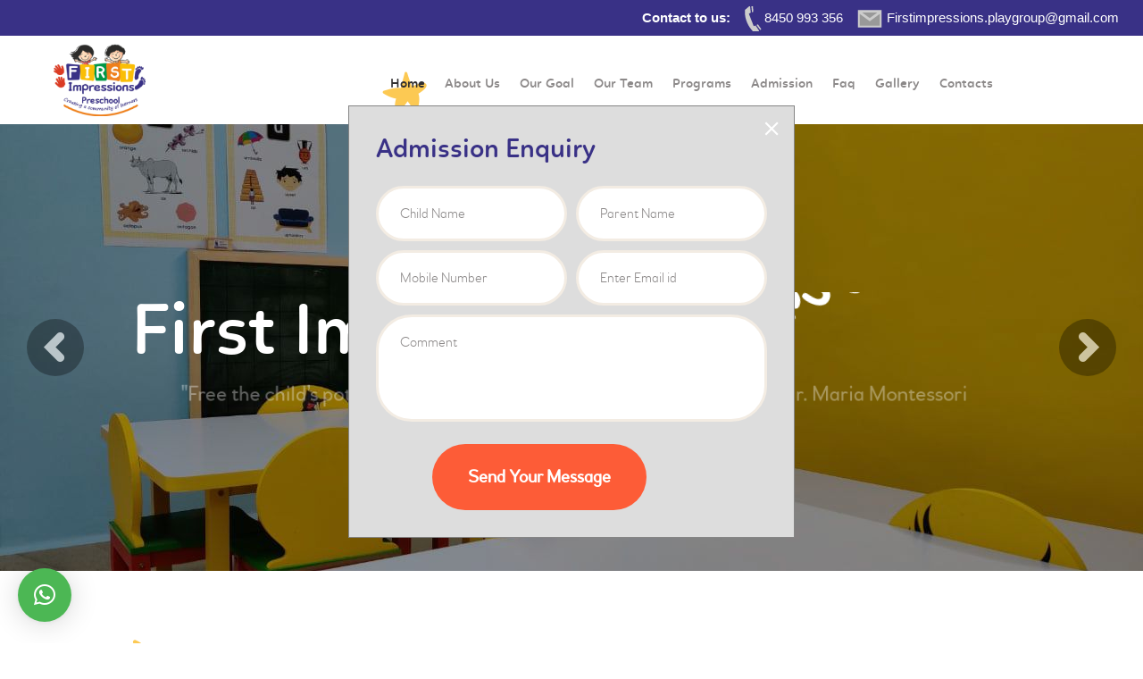

--- FILE ---
content_type: text/html; charset=UTF-8
request_url: https://www.firstimpressionspreschool.in/
body_size: 31150
content:
<!DOCTYPE html>
<html lang="en-US" class="no-js
									 scheme_default										">
<head>
			<meta charset="UTF-8">
		<meta name="viewport" content="width=device-width, initial-scale=1, maximum-scale=1">
		<meta name="format-detection" content="telephone=no">
		<link rel="profile" href="https://gmpg.org/xfn/11">
		<link rel="pingback" href="https://www.firstimpressionspreschool.in/xmlrpc.php">
		<style type="text/css" media="screen">#ui-datepicker-div.booked_custom_date_picker table.ui-datepicker-calendar tbody td a.ui-state-active,#ui-datepicker-div.booked_custom_date_picker table.ui-datepicker-calendar tbody td a.ui-state-active:hover,body #booked-profile-page input[type=submit].button-primary:hover,body .booked-list-view button.button:hover, body .booked-list-view input[type=submit].button-primary:hover,body table.booked-calendar input[type=submit].button-primary:hover,body .booked-modal input[type=submit].button-primary:hover,body table.booked-calendar th,body table.booked-calendar thead,body table.booked-calendar thead th,body table.booked-calendar .booked-appt-list .timeslot .timeslot-people button:hover,body #booked-profile-page .booked-profile-header,body #booked-profile-page .booked-tabs li.active a,body #booked-profile-page .booked-tabs li.active a:hover,body #booked-profile-page .appt-block .google-cal-button > a:hover,#ui-datepicker-div.booked_custom_date_picker .ui-datepicker-header{ background:#fff6e9 !important; }body #booked-profile-page input[type=submit].button-primary:hover,body table.booked-calendar input[type=submit].button-primary:hover,body .booked-list-view button.button:hover, body .booked-list-view input[type=submit].button-primary:hover,body .booked-modal input[type=submit].button-primary:hover,body table.booked-calendar th,body table.booked-calendar .booked-appt-list .timeslot .timeslot-people button:hover,body #booked-profile-page .booked-profile-header,body #booked-profile-page .appt-block .google-cal-button > a:hover{ border-color:#fff6e9 !important; }body table.booked-calendar tr.days,body table.booked-calendar tr.days th,body .booked-calendarSwitcher.calendar,body #booked-profile-page .booked-tabs,#ui-datepicker-div.booked_custom_date_picker table.ui-datepicker-calendar thead,#ui-datepicker-div.booked_custom_date_picker table.ui-datepicker-calendar thead th{ background:#341c77 !important; }body table.booked-calendar tr.days th,body #booked-profile-page .booked-tabs{ border-color:#341c77 !important; }#ui-datepicker-div.booked_custom_date_picker table.ui-datepicker-calendar tbody td.ui-datepicker-today a,#ui-datepicker-div.booked_custom_date_picker table.ui-datepicker-calendar tbody td.ui-datepicker-today a:hover,body #booked-profile-page input[type=submit].button-primary,body table.booked-calendar input[type=submit].button-primary,body .booked-list-view button.button, body .booked-list-view input[type=submit].button-primary,body .booked-list-view button.button, body .booked-list-view input[type=submit].button-primary,body .booked-modal input[type=submit].button-primary,body table.booked-calendar .booked-appt-list .timeslot .timeslot-people button,body #booked-profile-page .booked-profile-appt-list .appt-block.approved .status-block,body #booked-profile-page .appt-block .google-cal-button > a,body .booked-modal p.booked-title-bar,body table.booked-calendar td:hover .date span,body .booked-list-view a.booked_list_date_picker_trigger.booked-dp-active,body .booked-list-view a.booked_list_date_picker_trigger.booked-dp-active:hover,.booked-ms-modal .booked-book-appt /* Multi-Slot Booking */{ background:#fd5c37; }body #booked-profile-page input[type=submit].button-primary,body table.booked-calendar input[type=submit].button-primary,body .booked-list-view button.button, body .booked-list-view input[type=submit].button-primary,body .booked-list-view button.button, body .booked-list-view input[type=submit].button-primary,body .booked-modal input[type=submit].button-primary,body #booked-profile-page .appt-block .google-cal-button > a,body table.booked-calendar .booked-appt-list .timeslot .timeslot-people button,body .booked-list-view a.booked_list_date_picker_trigger.booked-dp-active,body .booked-list-view a.booked_list_date_picker_trigger.booked-dp-active:hover{ border-color:#fd5c37; }body .booked-modal .bm-window p i.fa,body .booked-modal .bm-window a,body .booked-appt-list .booked-public-appointment-title,body .booked-modal .bm-window p.appointment-title,.booked-ms-modal.visible:hover .booked-book-appt{ color:#fd5c37; }.booked-appt-list .timeslot.has-title .booked-public-appointment-title { color:inherit; }</style><meta name='robots' content='index, follow, max-image-preview:large, max-snippet:-1, max-video-preview:-1' />

	<!-- This site is optimized with the Yoast SEO plugin v18.6 - https://yoast.com/wordpress/plugins/seo/ -->
	<title>Best Preschools in Mulund West | Kids Nursery School in Veena Nagar, Mulund Colony | Nursery / Pre Primary Tuitions in Mulund West - First Impressions Preschool</title>
	<meta name="description" content="First Impressions Preschool is Best Preschool in Mulund offers an exemplary preschool program for all-round development of your child. We are committed to nurturing and educating the ‘Whole Child’ in an environment that is free of pressure or competition." />
	<link rel="canonical" href="https://www.firstimpressionspreschool.in/" />
	<meta property="og:locale" content="en_US" />
	<meta property="og:type" content="website" />
	<meta property="og:title" content="Best Preschools in Mulund West | Kids Nursery School in Veena Nagar, Mulund Colony | Nursery / Pre Primary Tuitions in Mulund West - First Impressions Preschool" />
	<meta property="og:description" content="First Impressions Preschool is Best Preschool in Mulund offers an exemplary preschool program for all-round development of your child. We are committed to nurturing and educating the ‘Whole Child’ in an environment that is free of pressure or competition." />
	<meta property="og:url" content="https://www.firstimpressionspreschool.in/" />
	<meta property="og:site_name" content="First Impressions Preschool" />
	<meta property="article:modified_time" content="2021-12-07T12:12:35+00:00" />
	<meta property="og:image" content="https://www.firstimpressionspreschool.in/wp-content/uploads/2020/03/Image-5-e1582535433586-1.png" />
	<meta name="twitter:card" content="summary_large_image" />
	<meta name="twitter:label1" content="Est. reading time" />
	<meta name="twitter:data1" content="2 minutes" />
	<script type="application/ld+json" class="yoast-schema-graph">{"@context":"https://schema.org","@graph":[{"@type":"WebSite","@id":"https://www.firstimpressionspreschool.in/#website","url":"https://www.firstimpressionspreschool.in/","name":"First Impressions Preschool","description":"","potentialAction":[{"@type":"SearchAction","target":{"@type":"EntryPoint","urlTemplate":"https://www.firstimpressionspreschool.in/?s={search_term_string}"},"query-input":"required name=search_term_string"}],"inLanguage":"en-US"},{"@type":"ImageObject","@id":"https://www.firstimpressionspreschool.in/#primaryimage","inLanguage":"en-US","url":"https://www.firstimpressionspreschool.in/wp-content/uploads/2020/03/Image-5-e1582535433586-1.png","contentUrl":"https://www.firstimpressionspreschool.in/wp-content/uploads/2020/03/Image-5-e1582535433586-1.png"},{"@type":"WebPage","@id":"https://www.firstimpressionspreschool.in/#webpage","url":"https://www.firstimpressionspreschool.in/","name":"Best Preschools in Mulund West | Kids Nursery School in Veena Nagar, Mulund Colony | Nursery / Pre Primary Tuitions in Mulund West - First Impressions Preschool","isPartOf":{"@id":"https://www.firstimpressionspreschool.in/#website"},"primaryImageOfPage":{"@id":"https://www.firstimpressionspreschool.in/#primaryimage"},"datePublished":"2018-08-10T16:25:25+00:00","dateModified":"2021-12-07T12:12:35+00:00","description":"First Impressions Preschool is Best Preschool in Mulund offers an exemplary preschool program for all-round development of your child. We are committed to nurturing and educating the ‘Whole Child’ in an environment that is free of pressure or competition.","breadcrumb":{"@id":"https://www.firstimpressionspreschool.in/#breadcrumb"},"inLanguage":"en-US","potentialAction":[{"@type":"ReadAction","target":["https://www.firstimpressionspreschool.in/"]}]},{"@type":"BreadcrumbList","@id":"https://www.firstimpressionspreschool.in/#breadcrumb","itemListElement":[{"@type":"ListItem","position":1,"name":"Home"}]}]}</script>
	<!-- / Yoast SEO plugin. -->


<link rel='dns-prefetch' href='//ajax.googleapis.com' />
<link rel='dns-prefetch' href='//fonts.googleapis.com' />
<link rel='dns-prefetch' href='//s.w.org' />
<link rel="alternate" type="application/rss+xml" title="First Impressions Preschool &raquo; Feed" href="https://www.firstimpressionspreschool.in/feed/" />
<link rel="alternate" type="application/rss+xml" title="First Impressions Preschool &raquo; Comments Feed" href="https://www.firstimpressionspreschool.in/comments/feed/" />
<link rel="alternate" type="text/calendar" title="First Impressions Preschool &raquo; iCal Feed" href="https://www.firstimpressionspreschool.in/events/?ical=1" />
<meta property="og:url" content="https://www.firstimpressionspreschool.in/ "/>
			<meta property="og:title" content="Home" />
			<meta property="og:description" content="		
			Welcome to First Impressions Preschool		
		We are committed to nurturing and educating the ‘Whole Child’ in an environment that is free of pressure or competition. Our program is enriched with a..." />  
			<meta property="og:type" content="article" /><script type="text/javascript">
window._wpemojiSettings = {"baseUrl":"https:\/\/s.w.org\/images\/core\/emoji\/13.1.0\/72x72\/","ext":".png","svgUrl":"https:\/\/s.w.org\/images\/core\/emoji\/13.1.0\/svg\/","svgExt":".svg","source":{"concatemoji":"https:\/\/www.firstimpressionspreschool.in\/wp-includes\/js\/wp-emoji-release.min.js?ver=5.9.12"}};
/*! This file is auto-generated */
!function(e,a,t){var n,r,o,i=a.createElement("canvas"),p=i.getContext&&i.getContext("2d");function s(e,t){var a=String.fromCharCode;p.clearRect(0,0,i.width,i.height),p.fillText(a.apply(this,e),0,0);e=i.toDataURL();return p.clearRect(0,0,i.width,i.height),p.fillText(a.apply(this,t),0,0),e===i.toDataURL()}function c(e){var t=a.createElement("script");t.src=e,t.defer=t.type="text/javascript",a.getElementsByTagName("head")[0].appendChild(t)}for(o=Array("flag","emoji"),t.supports={everything:!0,everythingExceptFlag:!0},r=0;r<o.length;r++)t.supports[o[r]]=function(e){if(!p||!p.fillText)return!1;switch(p.textBaseline="top",p.font="600 32px Arial",e){case"flag":return s([127987,65039,8205,9895,65039],[127987,65039,8203,9895,65039])?!1:!s([55356,56826,55356,56819],[55356,56826,8203,55356,56819])&&!s([55356,57332,56128,56423,56128,56418,56128,56421,56128,56430,56128,56423,56128,56447],[55356,57332,8203,56128,56423,8203,56128,56418,8203,56128,56421,8203,56128,56430,8203,56128,56423,8203,56128,56447]);case"emoji":return!s([10084,65039,8205,55357,56613],[10084,65039,8203,55357,56613])}return!1}(o[r]),t.supports.everything=t.supports.everything&&t.supports[o[r]],"flag"!==o[r]&&(t.supports.everythingExceptFlag=t.supports.everythingExceptFlag&&t.supports[o[r]]);t.supports.everythingExceptFlag=t.supports.everythingExceptFlag&&!t.supports.flag,t.DOMReady=!1,t.readyCallback=function(){t.DOMReady=!0},t.supports.everything||(n=function(){t.readyCallback()},a.addEventListener?(a.addEventListener("DOMContentLoaded",n,!1),e.addEventListener("load",n,!1)):(e.attachEvent("onload",n),a.attachEvent("onreadystatechange",function(){"complete"===a.readyState&&t.readyCallback()})),(n=t.source||{}).concatemoji?c(n.concatemoji):n.wpemoji&&n.twemoji&&(c(n.twemoji),c(n.wpemoji)))}(window,document,window._wpemojiSettings);
</script>
<style type="text/css">
img.wp-smiley,
img.emoji {
	display: inline !important;
	border: none !important;
	box-shadow: none !important;
	height: 1em !important;
	width: 1em !important;
	margin: 0 0.07em !important;
	vertical-align: -0.1em !important;
	background: none !important;
	padding: 0 !important;
}
</style>
	<link property="stylesheet" rel='stylesheet' id='wp-block-library-css'  href='https://www.firstimpressionspreschool.in/wp-includes/css/dist/block-library/style.min.css?ver=5.9.12' type='text/css' media='all' />
<style id='global-styles-inline-css' type='text/css'>
body{--wp--preset--color--black: #000000;--wp--preset--color--cyan-bluish-gray: #abb8c3;--wp--preset--color--white: #ffffff;--wp--preset--color--pale-pink: #f78da7;--wp--preset--color--vivid-red: #cf2e2e;--wp--preset--color--luminous-vivid-orange: #ff6900;--wp--preset--color--luminous-vivid-amber: #fcb900;--wp--preset--color--light-green-cyan: #7bdcb5;--wp--preset--color--vivid-green-cyan: #00d084;--wp--preset--color--pale-cyan-blue: #8ed1fc;--wp--preset--color--vivid-cyan-blue: #0693e3;--wp--preset--color--vivid-purple: #9b51e0;--wp--preset--gradient--vivid-cyan-blue-to-vivid-purple: linear-gradient(135deg,rgba(6,147,227,1) 0%,rgb(155,81,224) 100%);--wp--preset--gradient--light-green-cyan-to-vivid-green-cyan: linear-gradient(135deg,rgb(122,220,180) 0%,rgb(0,208,130) 100%);--wp--preset--gradient--luminous-vivid-amber-to-luminous-vivid-orange: linear-gradient(135deg,rgba(252,185,0,1) 0%,rgba(255,105,0,1) 100%);--wp--preset--gradient--luminous-vivid-orange-to-vivid-red: linear-gradient(135deg,rgba(255,105,0,1) 0%,rgb(207,46,46) 100%);--wp--preset--gradient--very-light-gray-to-cyan-bluish-gray: linear-gradient(135deg,rgb(238,238,238) 0%,rgb(169,184,195) 100%);--wp--preset--gradient--cool-to-warm-spectrum: linear-gradient(135deg,rgb(74,234,220) 0%,rgb(151,120,209) 20%,rgb(207,42,186) 40%,rgb(238,44,130) 60%,rgb(251,105,98) 80%,rgb(254,248,76) 100%);--wp--preset--gradient--blush-light-purple: linear-gradient(135deg,rgb(255,206,236) 0%,rgb(152,150,240) 100%);--wp--preset--gradient--blush-bordeaux: linear-gradient(135deg,rgb(254,205,165) 0%,rgb(254,45,45) 50%,rgb(107,0,62) 100%);--wp--preset--gradient--luminous-dusk: linear-gradient(135deg,rgb(255,203,112) 0%,rgb(199,81,192) 50%,rgb(65,88,208) 100%);--wp--preset--gradient--pale-ocean: linear-gradient(135deg,rgb(255,245,203) 0%,rgb(182,227,212) 50%,rgb(51,167,181) 100%);--wp--preset--gradient--electric-grass: linear-gradient(135deg,rgb(202,248,128) 0%,rgb(113,206,126) 100%);--wp--preset--gradient--midnight: linear-gradient(135deg,rgb(2,3,129) 0%,rgb(40,116,252) 100%);--wp--preset--duotone--dark-grayscale: url('#wp-duotone-dark-grayscale');--wp--preset--duotone--grayscale: url('#wp-duotone-grayscale');--wp--preset--duotone--purple-yellow: url('#wp-duotone-purple-yellow');--wp--preset--duotone--blue-red: url('#wp-duotone-blue-red');--wp--preset--duotone--midnight: url('#wp-duotone-midnight');--wp--preset--duotone--magenta-yellow: url('#wp-duotone-magenta-yellow');--wp--preset--duotone--purple-green: url('#wp-duotone-purple-green');--wp--preset--duotone--blue-orange: url('#wp-duotone-blue-orange');--wp--preset--font-size--small: 13px;--wp--preset--font-size--medium: 20px;--wp--preset--font-size--large: 36px;--wp--preset--font-size--x-large: 42px;}.has-black-color{color: var(--wp--preset--color--black) !important;}.has-cyan-bluish-gray-color{color: var(--wp--preset--color--cyan-bluish-gray) !important;}.has-white-color{color: var(--wp--preset--color--white) !important;}.has-pale-pink-color{color: var(--wp--preset--color--pale-pink) !important;}.has-vivid-red-color{color: var(--wp--preset--color--vivid-red) !important;}.has-luminous-vivid-orange-color{color: var(--wp--preset--color--luminous-vivid-orange) !important;}.has-luminous-vivid-amber-color{color: var(--wp--preset--color--luminous-vivid-amber) !important;}.has-light-green-cyan-color{color: var(--wp--preset--color--light-green-cyan) !important;}.has-vivid-green-cyan-color{color: var(--wp--preset--color--vivid-green-cyan) !important;}.has-pale-cyan-blue-color{color: var(--wp--preset--color--pale-cyan-blue) !important;}.has-vivid-cyan-blue-color{color: var(--wp--preset--color--vivid-cyan-blue) !important;}.has-vivid-purple-color{color: var(--wp--preset--color--vivid-purple) !important;}.has-black-background-color{background-color: var(--wp--preset--color--black) !important;}.has-cyan-bluish-gray-background-color{background-color: var(--wp--preset--color--cyan-bluish-gray) !important;}.has-white-background-color{background-color: var(--wp--preset--color--white) !important;}.has-pale-pink-background-color{background-color: var(--wp--preset--color--pale-pink) !important;}.has-vivid-red-background-color{background-color: var(--wp--preset--color--vivid-red) !important;}.has-luminous-vivid-orange-background-color{background-color: var(--wp--preset--color--luminous-vivid-orange) !important;}.has-luminous-vivid-amber-background-color{background-color: var(--wp--preset--color--luminous-vivid-amber) !important;}.has-light-green-cyan-background-color{background-color: var(--wp--preset--color--light-green-cyan) !important;}.has-vivid-green-cyan-background-color{background-color: var(--wp--preset--color--vivid-green-cyan) !important;}.has-pale-cyan-blue-background-color{background-color: var(--wp--preset--color--pale-cyan-blue) !important;}.has-vivid-cyan-blue-background-color{background-color: var(--wp--preset--color--vivid-cyan-blue) !important;}.has-vivid-purple-background-color{background-color: var(--wp--preset--color--vivid-purple) !important;}.has-black-border-color{border-color: var(--wp--preset--color--black) !important;}.has-cyan-bluish-gray-border-color{border-color: var(--wp--preset--color--cyan-bluish-gray) !important;}.has-white-border-color{border-color: var(--wp--preset--color--white) !important;}.has-pale-pink-border-color{border-color: var(--wp--preset--color--pale-pink) !important;}.has-vivid-red-border-color{border-color: var(--wp--preset--color--vivid-red) !important;}.has-luminous-vivid-orange-border-color{border-color: var(--wp--preset--color--luminous-vivid-orange) !important;}.has-luminous-vivid-amber-border-color{border-color: var(--wp--preset--color--luminous-vivid-amber) !important;}.has-light-green-cyan-border-color{border-color: var(--wp--preset--color--light-green-cyan) !important;}.has-vivid-green-cyan-border-color{border-color: var(--wp--preset--color--vivid-green-cyan) !important;}.has-pale-cyan-blue-border-color{border-color: var(--wp--preset--color--pale-cyan-blue) !important;}.has-vivid-cyan-blue-border-color{border-color: var(--wp--preset--color--vivid-cyan-blue) !important;}.has-vivid-purple-border-color{border-color: var(--wp--preset--color--vivid-purple) !important;}.has-vivid-cyan-blue-to-vivid-purple-gradient-background{background: var(--wp--preset--gradient--vivid-cyan-blue-to-vivid-purple) !important;}.has-light-green-cyan-to-vivid-green-cyan-gradient-background{background: var(--wp--preset--gradient--light-green-cyan-to-vivid-green-cyan) !important;}.has-luminous-vivid-amber-to-luminous-vivid-orange-gradient-background{background: var(--wp--preset--gradient--luminous-vivid-amber-to-luminous-vivid-orange) !important;}.has-luminous-vivid-orange-to-vivid-red-gradient-background{background: var(--wp--preset--gradient--luminous-vivid-orange-to-vivid-red) !important;}.has-very-light-gray-to-cyan-bluish-gray-gradient-background{background: var(--wp--preset--gradient--very-light-gray-to-cyan-bluish-gray) !important;}.has-cool-to-warm-spectrum-gradient-background{background: var(--wp--preset--gradient--cool-to-warm-spectrum) !important;}.has-blush-light-purple-gradient-background{background: var(--wp--preset--gradient--blush-light-purple) !important;}.has-blush-bordeaux-gradient-background{background: var(--wp--preset--gradient--blush-bordeaux) !important;}.has-luminous-dusk-gradient-background{background: var(--wp--preset--gradient--luminous-dusk) !important;}.has-pale-ocean-gradient-background{background: var(--wp--preset--gradient--pale-ocean) !important;}.has-electric-grass-gradient-background{background: var(--wp--preset--gradient--electric-grass) !important;}.has-midnight-gradient-background{background: var(--wp--preset--gradient--midnight) !important;}.has-small-font-size{font-size: var(--wp--preset--font-size--small) !important;}.has-medium-font-size{font-size: var(--wp--preset--font-size--medium) !important;}.has-large-font-size{font-size: var(--wp--preset--font-size--large) !important;}.has-x-large-font-size{font-size: var(--wp--preset--font-size--x-large) !important;}
</style>
<link property="stylesheet" rel='stylesheet' id='booked-icons-css'  href='https://www.firstimpressionspreschool.in/wp-content/plugins/booked/assets/css/icons.css?ver=2.3' type='text/css' media='all' />
<link property="stylesheet" rel='stylesheet' id='booked-tooltipster-css'  href='https://www.firstimpressionspreschool.in/wp-content/plugins/booked/assets/js/tooltipster/css/tooltipster.css?ver=3.3.0' type='text/css' media='all' />
<link property="stylesheet" rel='stylesheet' id='booked-tooltipster-theme-css'  href='https://www.firstimpressionspreschool.in/wp-content/plugins/booked/assets/js/tooltipster/css/themes/tooltipster-light.css?ver=3.3.0' type='text/css' media='all' />
<link property="stylesheet" rel='stylesheet' id='booked-animations-css'  href='https://www.firstimpressionspreschool.in/wp-content/plugins/booked/assets/css/animations.css?ver=2.3' type='text/css' media='all' />
<link property="stylesheet" rel='stylesheet' id='booked-css-css'  href='https://www.firstimpressionspreschool.in/wp-content/plugins/booked/dist/booked.css?ver=2.3' type='text/css' media='all' />
<link property="stylesheet" rel='stylesheet' id='contact-form-7-css'  href='https://www.firstimpressionspreschool.in/wp-content/plugins/contact-form-7/includes/css/styles.css?ver=5.5.6' type='text/css' media='all' />
<link property="stylesheet" rel='stylesheet' id='jquery-ui-theme-css'  href='https://ajax.googleapis.com/ajax/libs/jqueryui/1.11.4/themes/smoothness/jquery-ui.min.css?ver=1.11.4' type='text/css' media='all' />
<link property="stylesheet" rel='stylesheet' id='jquery-ui-timepicker-css'  href='https://www.firstimpressionspreschool.in/wp-content/plugins/contact-form-7-datepicker/js/jquery-ui-timepicker/jquery-ui-timepicker-addon.min.css?ver=5.9.12' type='text/css' media='all' />
<link property="stylesheet" rel='stylesheet' id='essential-grid-plugin-settings-css'  href='https://www.firstimpressionspreschool.in/wp-content/plugins/essential-grid/public/assets/css/settings.css?ver=2.3.6' type='text/css' media='all' />
<link property="stylesheet" rel='stylesheet' id='tp-fontello-css'  href='https://www.firstimpressionspreschool.in/wp-content/plugins/essential-grid/public/assets/font/fontello/css/fontello.css?ver=2.3.6' type='text/css' media='all' />
<link property="stylesheet" rel='stylesheet' id='rs-plugin-settings-css'  href='https://www.firstimpressionspreschool.in/wp-content/plugins/revslider/public/assets/css/rs6.css?ver=6.1.8' type='text/css' media='all' />
<style id='rs-plugin-settings-inline-css' type='text/css'>
#rs-demo-id {}
</style>
<link property="stylesheet" rel='stylesheet' id='wpsm_test_b_bootstrap-front-css'  href='https://www.firstimpressionspreschool.in/wp-content/plugins/testimonial-builder/assets/css/bootstrap-front.css?ver=5.9.12' type='text/css' media='all' />
<link property="stylesheet" rel='stylesheet' id='wpsm_test_b_style-1-css'  href='https://www.firstimpressionspreschool.in/wp-content/plugins/testimonial-builder/assets/css/style-1.css?ver=5.9.12' type='text/css' media='all' />
<link property="stylesheet" rel='stylesheet' id='wpsm_test_b_style-2-css'  href='https://www.firstimpressionspreschool.in/wp-content/plugins/testimonial-builder/assets/css/style-2.css?ver=5.9.12' type='text/css' media='all' />
<link property="stylesheet" rel='stylesheet' id='wpsm_test_b_owl_carousel_min_css-css'  href='https://www.firstimpressionspreschool.in/wp-content/plugins/testimonial-builder/assets/css/owl.carousel.min.css?ver=5.9.12' type='text/css' media='all' />
<link property="stylesheet" rel='stylesheet' id='trx_addons-icons-css'  href='https://www.firstimpressionspreschool.in/wp-content/plugins/trx_addons/css/font-icons/css/trx_addons_icons-embedded.css' type='text/css' media='all' />
<link property="stylesheet" rel='stylesheet' id='jquery-swiper-css'  href='https://www.firstimpressionspreschool.in/wp-content/plugins/trx_addons/js/swiper/swiper.min.css' type='text/css' media='all' />
<link property="stylesheet" rel='stylesheet' id='magnific-popup-css'  href='https://www.firstimpressionspreschool.in/wp-content/plugins/trx_addons/js/magnific/magnific-popup.min.css' type='text/css' media='all' />
<link property="stylesheet" rel='stylesheet' id='trx_addons-css'  href='https://www.firstimpressionspreschool.in/wp-content/plugins/trx_addons/css/trx_addons.css' type='text/css' media='all' />
<link property="stylesheet" rel='stylesheet' id='trx_addons-animation-css'  href='https://www.firstimpressionspreschool.in/wp-content/plugins/trx_addons/css/trx_addons.animation.css' type='text/css' media='all' />
<link property="stylesheet" rel='stylesheet' id='qlwapp-css'  href='https://www.firstimpressionspreschool.in/wp-content/plugins/wp-whatsapp-chat/build/frontend/css/style.css?ver=7.2.0' type='text/css' media='all' />
<link property="stylesheet" rel='stylesheet' id='elementor-icons-css'  href='https://www.firstimpressionspreschool.in/wp-content/plugins/elementor/assets/lib/eicons/css/elementor-icons.min.css?ver=5.11.0' type='text/css' media='all' />
<link property="stylesheet" rel='stylesheet' id='elementor-animations-css'  href='https://www.firstimpressionspreschool.in/wp-content/plugins/elementor/assets/lib/animations/animations.min.css?ver=3.1.2' type='text/css' media='all' />
<link property="stylesheet" rel='stylesheet' id='elementor-frontend-legacy-css'  href='https://www.firstimpressionspreschool.in/wp-content/plugins/elementor/assets/css/frontend-legacy.min.css?ver=3.1.2' type='text/css' media='all' />
<link property="stylesheet" rel='stylesheet' id='elementor-frontend-css'  href='https://www.firstimpressionspreschool.in/wp-content/plugins/elementor/assets/css/frontend.min.css?ver=3.1.2' type='text/css' media='all' />
<style id='elementor-frontend-inline-css' type='text/css'>
.elementor-kit-2357{--e-global-color-primary:#6EC1E4;--e-global-color-secondary:#54595F;--e-global-color-text:#7A7A7A;--e-global-color-accent:#61CE70;--e-global-color-6355fe52:#4054B2;--e-global-color-6ab0ff71:#23A455;--e-global-color-4c0cf069:#000;--e-global-color-77c9c00c:#FFF;--e-global-typography-primary-font-family:"Roboto";--e-global-typography-primary-font-weight:600;--e-global-typography-secondary-font-family:"Roboto Slab";--e-global-typography-secondary-font-weight:400;--e-global-typography-text-font-family:"Roboto";--e-global-typography-text-font-weight:400;--e-global-typography-accent-font-family:"Roboto";--e-global-typography-accent-font-weight:500;}.elementor-section.elementor-section-boxed > .elementor-container{max-width:1140px;}.elementor-widget:not(:last-child){margin-bottom:0px;}{}h1.entry-title{display:var(--page-title-display);}@media(max-width:1024px){.elementor-section.elementor-section-boxed > .elementor-container{max-width:1025px;}}@media(max-width:767px){.elementor-section.elementor-section-boxed > .elementor-container{max-width:768px;}}
.elementor-322 .elementor-element.elementor-element-15daf7b{transition:background 0.3s, border 0.3s, border-radius 0.3s, box-shadow 0.3s;padding:126px 0px 130px 0px;}.elementor-322 .elementor-element.elementor-element-15daf7b > .elementor-background-overlay{transition:background 0.3s, border-radius 0.3s, opacity 0.3s;}.elementor-322 .elementor-element.elementor-element-39bd5d2{z-index:15;}.elementor-322 .elementor-element.elementor-element-5d627de .elementor-heading-title{line-height:1.205em;}.elementor-322 .elementor-element.elementor-element-5d627de > .elementor-widget-container{padding:0% 10% 0% 0%;}.elementor-322 .elementor-element.elementor-element-52da05f .elementor-spacer-inner{height:32px;}.elementor-322 .elementor-element.elementor-element-b3637f2 .elementor-text-editor{text-align:justify;}.elementor-322 .elementor-element.elementor-element-b3637f2 > .elementor-widget-container{padding:0% 0% 0% 0%;}.elementor-322 .elementor-element.elementor-element-79d4603 .elementor-spacer-inner{height:50px;}.elementor-322 .elementor-element.elementor-element-692d9c1{z-index:15;}.elementor-322 .elementor-element.elementor-element-2733f0c .elementor-image img{border-radius:20px 20px 20px 20px;}.elementor-322 .elementor-element.elementor-element-04a0f6c:not(.elementor-motion-effects-element-type-background), .elementor-322 .elementor-element.elementor-element-04a0f6c > .elementor-motion-effects-container > .elementor-motion-effects-layer{background-color:#b2eaee;}.elementor-322 .elementor-element.elementor-element-04a0f6c{transition:background 0.3s, border 0.3s, border-radius 0.3s, box-shadow 0.3s;padding:127px 0px 120px 0px;}.elementor-322 .elementor-element.elementor-element-04a0f6c > .elementor-background-overlay{transition:background 0.3s, border-radius 0.3s, opacity 0.3s;}.elementor-322 .elementor-element.elementor-element-13d1a58{text-align:center;}.elementor-322 .elementor-element.elementor-element-13d1a58 .elementor-heading-title{color:#341c77;}.elementor-322 .elementor-element.elementor-element-5677fa2 .elementor-spacer-inner{height:50px;}.elementor-322 .elementor-element.elementor-element-e3b65ff{z-index:10;}.elementor-322 .elementor-element.elementor-element-103e818 .elementor-spacer-inner{height:22px;}.elementor-322 .elementor-element.elementor-element-5ccb856{text-align:center;}.elementor-322 .elementor-element.elementor-element-aa3ae6a .elementor-spacer-inner{height:15px;}.elementor-322 .elementor-element.elementor-element-b07d93d > .elementor-widget-container{padding:0% 15% 0% 15%;}.elementor-322 .elementor-element.elementor-element-859a2dd .elementor-spacer-inner{height:24px;}.elementor-322 .elementor-element.elementor-element-5795248 .elementor-icon-wrapper{text-align:center;}.elementor-322 .elementor-element.elementor-element-5795248.elementor-view-stacked .elementor-icon{background-color:#341c77;color:#ffffff;}.elementor-322 .elementor-element.elementor-element-5795248.elementor-view-framed .elementor-icon, .elementor-322 .elementor-element.elementor-element-5795248.elementor-view-default .elementor-icon{color:#341c77;border-color:#341c77;}.elementor-322 .elementor-element.elementor-element-5795248.elementor-view-framed .elementor-icon, .elementor-322 .elementor-element.elementor-element-5795248.elementor-view-default .elementor-icon svg{fill:#341c77;}.elementor-322 .elementor-element.elementor-element-5795248.elementor-view-framed .elementor-icon{background-color:#ffffff;}.elementor-322 .elementor-element.elementor-element-5795248.elementor-view-stacked .elementor-icon svg{fill:#ffffff;}.elementor-322 .elementor-element.elementor-element-5795248.elementor-view-stacked .elementor-icon:hover{background-color:#fd5c37;}.elementor-322 .elementor-element.elementor-element-5795248.elementor-view-framed .elementor-icon:hover, .elementor-322 .elementor-element.elementor-element-5795248.elementor-view-default .elementor-icon:hover{color:#fd5c37;border-color:#fd5c37;}.elementor-322 .elementor-element.elementor-element-5795248.elementor-view-framed .elementor-icon:hover, .elementor-322 .elementor-element.elementor-element-5795248.elementor-view-default .elementor-icon:hover svg{fill:#fd5c37;}.elementor-322 .elementor-element.elementor-element-5795248 .elementor-icon{font-size:25px;padding:11px;}.elementor-322 .elementor-element.elementor-element-5795248 .elementor-icon i, .elementor-322 .elementor-element.elementor-element-5795248 .elementor-icon svg{transform:rotate(0deg);}.elementor-322 .elementor-element.elementor-element-b03ba5b{z-index:10;}.elementor-322 .elementor-element.elementor-element-22c39e6 .elementor-spacer-inner{height:30px;}.elementor-322 .elementor-element.elementor-element-bab57ee{text-align:center;}.elementor-322 .elementor-element.elementor-element-81873fc .elementor-spacer-inner{height:15px;}.elementor-322 .elementor-element.elementor-element-6d90d0a > .elementor-widget-container{padding:0% 15% 0% 15%;}.elementor-322 .elementor-element.elementor-element-0ebab6a .elementor-spacer-inner{height:24px;}.elementor-322 .elementor-element.elementor-element-778882f .elementor-icon-wrapper{text-align:center;}.elementor-322 .elementor-element.elementor-element-778882f.elementor-view-stacked .elementor-icon{background-color:#341c77;color:#ffffff;}.elementor-322 .elementor-element.elementor-element-778882f.elementor-view-framed .elementor-icon, .elementor-322 .elementor-element.elementor-element-778882f.elementor-view-default .elementor-icon{color:#341c77;border-color:#341c77;}.elementor-322 .elementor-element.elementor-element-778882f.elementor-view-framed .elementor-icon, .elementor-322 .elementor-element.elementor-element-778882f.elementor-view-default .elementor-icon svg{fill:#341c77;}.elementor-322 .elementor-element.elementor-element-778882f.elementor-view-framed .elementor-icon{background-color:#ffffff;}.elementor-322 .elementor-element.elementor-element-778882f.elementor-view-stacked .elementor-icon svg{fill:#ffffff;}.elementor-322 .elementor-element.elementor-element-778882f.elementor-view-stacked .elementor-icon:hover{background-color:#fd5c37;}.elementor-322 .elementor-element.elementor-element-778882f.elementor-view-framed .elementor-icon:hover, .elementor-322 .elementor-element.elementor-element-778882f.elementor-view-default .elementor-icon:hover{color:#fd5c37;border-color:#fd5c37;}.elementor-322 .elementor-element.elementor-element-778882f.elementor-view-framed .elementor-icon:hover, .elementor-322 .elementor-element.elementor-element-778882f.elementor-view-default .elementor-icon:hover svg{fill:#fd5c37;}.elementor-322 .elementor-element.elementor-element-778882f .elementor-icon{font-size:25px;padding:11px;}.elementor-322 .elementor-element.elementor-element-778882f .elementor-icon i, .elementor-322 .elementor-element.elementor-element-778882f .elementor-icon svg{transform:rotate(0deg);}.elementor-322 .elementor-element.elementor-element-505e5e9{z-index:10;}.elementor-322 .elementor-element.elementor-element-4f1f42d .elementor-spacer-inner{height:25px;}.elementor-322 .elementor-element.elementor-element-b15e41d{text-align:center;}.elementor-322 .elementor-element.elementor-element-be510b4 .elementor-spacer-inner{height:15px;}.elementor-322 .elementor-element.elementor-element-b875019 > .elementor-widget-container{padding:0% 15% 0% 15%;}.elementor-322 .elementor-element.elementor-element-84ccfeb .elementor-spacer-inner{height:24px;}.elementor-322 .elementor-element.elementor-element-5848d42 .elementor-icon-wrapper{text-align:center;}.elementor-322 .elementor-element.elementor-element-5848d42.elementor-view-stacked .elementor-icon{background-color:#341c77;color:#ffffff;}.elementor-322 .elementor-element.elementor-element-5848d42.elementor-view-framed .elementor-icon, .elementor-322 .elementor-element.elementor-element-5848d42.elementor-view-default .elementor-icon{color:#341c77;border-color:#341c77;}.elementor-322 .elementor-element.elementor-element-5848d42.elementor-view-framed .elementor-icon, .elementor-322 .elementor-element.elementor-element-5848d42.elementor-view-default .elementor-icon svg{fill:#341c77;}.elementor-322 .elementor-element.elementor-element-5848d42.elementor-view-framed .elementor-icon{background-color:#ffffff;}.elementor-322 .elementor-element.elementor-element-5848d42.elementor-view-stacked .elementor-icon svg{fill:#ffffff;}.elementor-322 .elementor-element.elementor-element-5848d42.elementor-view-stacked .elementor-icon:hover{background-color:#fd5c37;}.elementor-322 .elementor-element.elementor-element-5848d42.elementor-view-framed .elementor-icon:hover, .elementor-322 .elementor-element.elementor-element-5848d42.elementor-view-default .elementor-icon:hover{color:#fd5c37;border-color:#fd5c37;}.elementor-322 .elementor-element.elementor-element-5848d42.elementor-view-framed .elementor-icon:hover, .elementor-322 .elementor-element.elementor-element-5848d42.elementor-view-default .elementor-icon:hover svg{fill:#fd5c37;}.elementor-322 .elementor-element.elementor-element-5848d42 .elementor-icon{font-size:25px;padding:11px;}.elementor-322 .elementor-element.elementor-element-5848d42 .elementor-icon i, .elementor-322 .elementor-element.elementor-element-5848d42 .elementor-icon svg{transform:rotate(0deg);}.elementor-322 .elementor-element.elementor-element-9c94276{z-index:10;}.elementor-322 .elementor-element.elementor-element-d6a9a52 .elementor-spacer-inner{height:30px;}.elementor-322 .elementor-element.elementor-element-ee493dc{text-align:center;}.elementor-322 .elementor-element.elementor-element-a657f73 .elementor-spacer-inner{height:15px;}.elementor-322 .elementor-element.elementor-element-39c5a2e > .elementor-widget-container{padding:0% 15% 0% 15%;}.elementor-322 .elementor-element.elementor-element-5c34178 .elementor-spacer-inner{height:24px;}.elementor-322 .elementor-element.elementor-element-6dad661 .elementor-icon-wrapper{text-align:center;}.elementor-322 .elementor-element.elementor-element-6dad661.elementor-view-stacked .elementor-icon{background-color:#341c77;color:#ffffff;}.elementor-322 .elementor-element.elementor-element-6dad661.elementor-view-framed .elementor-icon, .elementor-322 .elementor-element.elementor-element-6dad661.elementor-view-default .elementor-icon{color:#341c77;border-color:#341c77;}.elementor-322 .elementor-element.elementor-element-6dad661.elementor-view-framed .elementor-icon, .elementor-322 .elementor-element.elementor-element-6dad661.elementor-view-default .elementor-icon svg{fill:#341c77;}.elementor-322 .elementor-element.elementor-element-6dad661.elementor-view-framed .elementor-icon{background-color:#ffffff;}.elementor-322 .elementor-element.elementor-element-6dad661.elementor-view-stacked .elementor-icon svg{fill:#ffffff;}.elementor-322 .elementor-element.elementor-element-6dad661.elementor-view-stacked .elementor-icon:hover{background-color:#fd5c37;}.elementor-322 .elementor-element.elementor-element-6dad661.elementor-view-framed .elementor-icon:hover, .elementor-322 .elementor-element.elementor-element-6dad661.elementor-view-default .elementor-icon:hover{color:#fd5c37;border-color:#fd5c37;}.elementor-322 .elementor-element.elementor-element-6dad661.elementor-view-framed .elementor-icon:hover, .elementor-322 .elementor-element.elementor-element-6dad661.elementor-view-default .elementor-icon:hover svg{fill:#fd5c37;}.elementor-322 .elementor-element.elementor-element-6dad661 .elementor-icon{font-size:25px;padding:11px;}.elementor-322 .elementor-element.elementor-element-6dad661 .elementor-icon i, .elementor-322 .elementor-element.elementor-element-6dad661 .elementor-icon svg{transform:rotate(0deg);}.elementor-322 .elementor-element.elementor-element-4a50251{transition:background 0.3s, border 0.3s, border-radius 0.3s, box-shadow 0.3s;padding:126px 0px 130px 0px;}.elementor-322 .elementor-element.elementor-element-4a50251 > .elementor-background-overlay{transition:background 0.3s, border-radius 0.3s, opacity 0.3s;}.elementor-322 .elementor-element.elementor-element-8012a51{z-index:15;}.elementor-322 .elementor-element.elementor-element-080fa78 .elementor-heading-title{line-height:1.205em;}.elementor-322 .elementor-element.elementor-element-080fa78 > .elementor-widget-container{padding:0% 10% 0% 0%;}.elementor-322 .elementor-element.elementor-element-1595cf3 .elementor-spacer-inner{height:32px;}.elementor-322 .elementor-element.elementor-element-bf0ec94 .elementor-text-editor{text-align:justify;}.elementor-322 .elementor-element.elementor-element-bf0ec94 > .elementor-widget-container{padding:0% 0% 0% 0%;}.elementor-322 .elementor-element.elementor-element-70e52bb .elementor-spacer-inner{height:50px;}.elementor-322 .elementor-element.elementor-element-e272df4{z-index:15;}.elementor-322 .elementor-element.elementor-element-60f8296 .elementor-image img{border-radius:20px 20px 20px 20px;}.elementor-322 .elementor-element.elementor-element-60cbe94{transition:background 0.3s, border 0.3s, border-radius 0.3s, box-shadow 0.3s;padding:126px 0px 130px 0px;}.elementor-322 .elementor-element.elementor-element-60cbe94 > .elementor-background-overlay{transition:background 0.3s, border-radius 0.3s, opacity 0.3s;}.elementor-322 .elementor-element.elementor-element-bbae7ab{z-index:15;}.elementor-322 .elementor-element.elementor-element-25f45d2 .elementor-image img{border-radius:20px 20px 20px 20px;}.elementor-322 .elementor-element.elementor-element-2d322d0{z-index:15;}.elementor-322 .elementor-element.elementor-element-f148ab7 .elementor-heading-title{line-height:1.205em;}.elementor-322 .elementor-element.elementor-element-f148ab7 > .elementor-widget-container{padding:0% 10% 0% 0%;}.elementor-322 .elementor-element.elementor-element-eab9519 .elementor-text-editor{text-align:justify;}.elementor-322 .elementor-element.elementor-element-eab9519 > .elementor-widget-container{padding:0% 0% 0% 0%;}.elementor-322 .elementor-element.elementor-element-0dc37e6 .elementor-spacer-inner{height:50px;}.elementor-322 .elementor-element.elementor-element-a7307c4 > .elementor-container{max-width:1230px;}.elementor-322 .elementor-element.elementor-element-a7307c4{transition:background 0.3s, border 0.3s, border-radius 0.3s, box-shadow 0.3s;padding:164px 0px 136px 0px;}.elementor-322 .elementor-element.elementor-element-a7307c4 > .elementor-background-overlay{transition:background 0.3s, border-radius 0.3s, opacity 0.3s;}.elementor-322 .elementor-element.elementor-element-43720a3e > .elementor-element-populated{padding:0px 118px 0px 0px;}.elementor-322 .elementor-element.elementor-element-43720a3e{z-index:10;}.elementor-322 .elementor-element.elementor-element-740fd30d .elementor-spacer-inner{height:30px;}.elementor-322 .elementor-element.elementor-element-6f69a353 .elementor-spacer-inner{height:48px;}.elementor-322 .elementor-element.elementor-element-97c605:not(.elementor-motion-effects-element-type-background), .elementor-322 .elementor-element.elementor-element-97c605 > .elementor-motion-effects-container > .elementor-motion-effects-layer{background-color:#341c77;}.elementor-322 .elementor-element.elementor-element-97c605{transition:background 0.3s, border 0.3s, border-radius 0.3s, box-shadow 0.3s;padding:126px 0px 120px 0px;}.elementor-322 .elementor-element.elementor-element-97c605 > .elementor-background-overlay{transition:background 0.3s, border-radius 0.3s, opacity 0.3s;}.elementor-322 .elementor-element.elementor-element-688c21dd{z-index:10;}.elementor-322 .elementor-element.elementor-element-45c77da2 .elementor-text-editor{text-align:justify;}.elementor-322 .elementor-element.elementor-element-6cbf1f87 .elementor-spacer-inner{height:70px;}@media(min-width:768px){.elementor-322 .elementor-element.elementor-element-39bd5d2{width:58.413%;}.elementor-322 .elementor-element.elementor-element-692d9c1{width:41.587%;}.elementor-322 .elementor-element.elementor-element-8012a51{width:58.413%;}.elementor-322 .elementor-element.elementor-element-e272df4{width:41.587%;}.elementor-322 .elementor-element.elementor-element-bbae7ab{width:41.587%;}.elementor-322 .elementor-element.elementor-element-2d322d0{width:58.413%;}}@media(max-width:1024px){.elementor-322 .elementor-element.elementor-element-5d627de > .elementor-widget-container{padding:0px 0px 0px 0px;}.elementor-322 .elementor-element.elementor-element-b3637f2 > .elementor-widget-container{padding:0px 0px 0px 0px;}.elementor-322 .elementor-element.elementor-element-15daf7b{padding:80px 0px 80px 0px;}.elementor-322 .elementor-element.elementor-element-b07d93d > .elementor-widget-container{padding:0px 0px 0px 0px;}.elementor-322 .elementor-element.elementor-element-6d90d0a > .elementor-widget-container{padding:0px 0px 0px 0px;}.elementor-322 .elementor-element.elementor-element-b875019 > .elementor-widget-container{padding:0px 0px 0px 0px;}.elementor-322 .elementor-element.elementor-element-39c5a2e > .elementor-widget-container{padding:0px 0px 0px 0px;}.elementor-322 .elementor-element.elementor-element-04a0f6c{padding:80px 0px 80px 0px;}.elementor-322 .elementor-element.elementor-element-080fa78 > .elementor-widget-container{padding:0px 0px 0px 0px;}.elementor-322 .elementor-element.elementor-element-bf0ec94 > .elementor-widget-container{padding:0px 0px 0px 0px;}.elementor-322 .elementor-element.elementor-element-4a50251{padding:80px 0px 80px 0px;}.elementor-322 .elementor-element.elementor-element-f148ab7 > .elementor-widget-container{padding:0px 0px 0px 0px;}.elementor-322 .elementor-element.elementor-element-eab9519 > .elementor-widget-container{padding:0px 0px 0px 0px;}.elementor-322 .elementor-element.elementor-element-60cbe94{padding:80px 0px 80px 0px;}.elementor-322 .elementor-element.elementor-element-43720a3e > .elementor-element-populated{padding:0px 15px 0px 0px;}.elementor-322 .elementor-element.elementor-element-740fd30d .elementor-spacer-inner{height:20px;}.elementor-322 .elementor-element.elementor-element-6f69a353 .elementor-spacer-inner{height:30px;}.elementor-322 .elementor-element.elementor-element-a7307c4{padding:80px 15px 80px 15px;}.elementor-322 .elementor-element.elementor-element-6cbf1f87 .elementor-spacer-inner{height:50px;}.elementor-322 .elementor-element.elementor-element-97c605{padding:80px 0px 80px 0px;}}@media(max-width:767px){.elementor-322 .elementor-element.elementor-element-52da05f .elementor-spacer-inner{height:20px;}.elementor-322 .elementor-element.elementor-element-79d4603 .elementor-spacer-inner{height:20px;}.elementor-322 .elementor-element.elementor-element-692d9c1 > .elementor-element-populated{margin:40px 0px 0px 0px;}.elementor-322 .elementor-element.elementor-element-15daf7b{padding:60px 0px 60px 0px;}.elementor-322 .elementor-element.elementor-element-5677fa2 .elementor-spacer-inner{height:20px;}.elementor-322 .elementor-element.elementor-element-b03ba5b > .elementor-element-populated{margin:40px 0px 0px 0px;}.elementor-322 .elementor-element.elementor-element-505e5e9 > .elementor-element-populated{margin:40px 0px 0px 0px;}.elementor-322 .elementor-element.elementor-element-9c94276 > .elementor-element-populated{margin:40px 0px 0px 0px;}.elementor-322 .elementor-element.elementor-element-04a0f6c{padding:60px 0px 60px 0px;}.elementor-322 .elementor-element.elementor-element-1595cf3 .elementor-spacer-inner{height:20px;}.elementor-322 .elementor-element.elementor-element-70e52bb .elementor-spacer-inner{height:20px;}.elementor-322 .elementor-element.elementor-element-e272df4 > .elementor-element-populated{margin:40px 0px 0px 0px;}.elementor-322 .elementor-element.elementor-element-4a50251{padding:60px 0px 60px 0px;}.elementor-322 .elementor-element.elementor-element-bbae7ab > .elementor-element-populated{margin:40px 0px 0px 0px;}.elementor-322 .elementor-element.elementor-element-0dc37e6 .elementor-spacer-inner{height:20px;}.elementor-322 .elementor-element.elementor-element-60cbe94{padding:60px 0px 60px 0px;}.elementor-322 .elementor-element.elementor-element-43720a3e > .elementor-element-populated{padding:0px 0px 0px 0px;}.elementor-322 .elementor-element.elementor-element-2b0261bb > .elementor-element-populated{margin:30px 0px 0px 0px;}.elementor-322 .elementor-element.elementor-element-6cbf1f87 .elementor-spacer-inner{height:40px;}.elementor-322 .elementor-element.elementor-element-97c605{padding:60px 0px 60px 0px;}}
</style>
<link property="stylesheet" rel='stylesheet' id='font-awesome-5-all-css'  href='https://www.firstimpressionspreschool.in/wp-content/plugins/elementor/assets/lib/font-awesome/css/all.min.css?ver=3.1.2' type='text/css' media='all' />
<link property="stylesheet" rel='stylesheet' id='font-awesome-4-shim-css'  href='https://www.firstimpressionspreschool.in/wp-content/plugins/elementor/assets/lib/font-awesome/css/v4-shims.min.css?ver=3.1.2' type='text/css' media='all' />
<link property="stylesheet" rel='stylesheet' id='firebox-css'  href='https://www.firstimpressionspreschool.in/wp-content/plugins/firebox/media/public/css/firebox.css?ver=2.1.3' type='text/css' media='all' />
<style id='firebox-inline-css' type='text/css'>
h3.elementor-heading-title.elementor-size-default.custom {
    color: #393186;
    font-size: 30px;
    padding-bottom: 15px;
}.fb-2674.fb-inst { animation-duration:0.3s; }.fb-2674 .fb-dialog { color:#444444;border:solid 1px rgba(0, 0, 0, 0.4);background:#dddddd; font-size:16px; width:500px; height:auto; padding:30px; border-radius:0; }.fb-2674 .fb-close { color:#444444; }.fb-2674 .fb-close:hover { color:#ffffff !important; }@media only screen and (max-width: 991px) { .fb-2674 .fb-dialog { height:auto; } }@media only screen and (max-width: 575px) { .fb-2674 .fb-dialog { height:auto; } }
</style>
<link property="stylesheet" rel='stylesheet' id='rtbs-css'  href='https://www.firstimpressionspreschool.in/wp-content/plugins/responsive-tabs/inc/css/rtbs_style.min.css?ver=4.0.6' type='text/css' media='all' />
<link property="stylesheet" rel='stylesheet' id='wpgdprc-front-css-css'  href='https://www.firstimpressionspreschool.in/wp-content/plugins/wp-gdpr-compliance/Assets/css/front.css?ver=1704179224' type='text/css' media='all' />
<style id='wpgdprc-front-css-inline-css' type='text/css'>
:root{--wp-gdpr--bar--background-color: #000000;--wp-gdpr--bar--color: #ffffff;--wp-gdpr--button--background-color: #000000;--wp-gdpr--button--background-color--darken: #000000;--wp-gdpr--button--color: #ffffff;}
</style>
<link property="stylesheet" rel='stylesheet' id='tediss-font-Linotte-css'  href='https://www.firstimpressionspreschool.in/wp-content/themes/tediss/css/font-face/Linotte/stylesheet.css' type='text/css' media='all' />
<link property="stylesheet" rel='stylesheet' id='tediss-font-Woodford_bourneregular-css'  href='https://www.firstimpressionspreschool.in/wp-content/themes/tediss/css/font-face/Woodford_bourneregular/stylesheet.css' type='text/css' media='all' />
<link property="stylesheet" rel='stylesheet' id='tediss-font-Woodford_bournethin-css'  href='https://www.firstimpressionspreschool.in/wp-content/themes/tediss/css/font-face/Woodford_bournethin/stylesheet.css' type='text/css' media='all' />
<link property="stylesheet" rel='stylesheet' id='tediss-font-google_fonts-css'  href='https://fonts.googleapis.com/css?family=Roboto:300,300italic,400,400italic,700,700italic&#038;subset=latin,latin-ext' type='text/css' media='all' />
<link property="stylesheet" rel='stylesheet' id='tediss-icons-css'  href='https://www.firstimpressionspreschool.in/wp-content/themes/tediss/css/font-icons/css/fontello-embedded.css' type='text/css' media='all' />
<link property="stylesheet" rel='stylesheet' id='tediss-main-css'  href='https://www.firstimpressionspreschool.in/wp-content/themes/tediss/style.css' type='text/css' media='all' />
<link property="stylesheet" rel='stylesheet' id='tediss-custom-css'  href='https://www.firstimpressionspreschool.in/wp-content/themes/tediss/css/__custom.css' type='text/css' media='all' />
<link property="stylesheet" rel='stylesheet' id='tediss-color-default-css'  href='https://www.firstimpressionspreschool.in/wp-content/themes/tediss/css/__colors_default.css' type='text/css' media='all' />
<link property="stylesheet" rel='stylesheet' id='tediss-color-dark-css'  href='https://www.firstimpressionspreschool.in/wp-content/themes/tediss/css/__colors_dark.css' type='text/css' media='all' />
<link property="stylesheet" rel='stylesheet' id='mediaelement-css'  href='https://www.firstimpressionspreschool.in/wp-includes/js/mediaelement/mediaelementplayer-legacy.min.css?ver=4.2.16' type='text/css' media='all' />
<link property="stylesheet" rel='stylesheet' id='wp-mediaelement-css'  href='https://www.firstimpressionspreschool.in/wp-includes/js/mediaelement/wp-mediaelement.min.css?ver=5.9.12' type='text/css' media='all' />
<link property="stylesheet" rel='stylesheet' id='tediss-child-css'  href='https://www.firstimpressionspreschool.in/wp-content/themes/tediss-child/style.css' type='text/css' media='all' />
<link property="stylesheet" rel='stylesheet' id='trx_addons-responsive-css'  href='https://www.firstimpressionspreschool.in/wp-content/plugins/trx_addons/css/trx_addons.responsive.css' type='text/css' media='all' />
<link property="stylesheet" rel='stylesheet' id='tediss-responsive-css'  href='https://www.firstimpressionspreschool.in/wp-content/themes/tediss/css/responsive.css' type='text/css' media='all' />
<link property="stylesheet" rel='stylesheet' id='google-fonts-1-css'  href='https://fonts.googleapis.com/css?family=Roboto%3A100%2C100italic%2C200%2C200italic%2C300%2C300italic%2C400%2C400italic%2C500%2C500italic%2C600%2C600italic%2C700%2C700italic%2C800%2C800italic%2C900%2C900italic%7CRoboto+Slab%3A100%2C100italic%2C200%2C200italic%2C300%2C300italic%2C400%2C400italic%2C500%2C500italic%2C600%2C600italic%2C700%2C700italic%2C800%2C800italic%2C900%2C900italic&#038;ver=5.9.12' type='text/css' media='all' />
<link property="stylesheet" rel='stylesheet' id='elementor-icons-shared-0-css'  href='https://www.firstimpressionspreschool.in/wp-content/plugins/elementor/assets/lib/font-awesome/css/fontawesome.min.css?ver=5.15.1' type='text/css' media='all' />
<link property="stylesheet" rel='stylesheet' id='elementor-icons-fa-solid-css'  href='https://www.firstimpressionspreschool.in/wp-content/plugins/elementor/assets/lib/font-awesome/css/solid.min.css?ver=5.15.1' type='text/css' media='all' />
<script type='text/javascript' src='https://www.firstimpressionspreschool.in/wp-includes/js/jquery/jquery.min.js?ver=3.6.0' id='jquery-core-js'></script>
<script type='text/javascript' src='https://www.firstimpressionspreschool.in/wp-includes/js/jquery/jquery-migrate.min.js?ver=3.3.2' id='jquery-migrate-js'></script>
<script type='text/javascript' src='https://www.firstimpressionspreschool.in/wp-content/plugins/revslider/public/assets/js/revolution.tools.min.js?ver=6.0' id='tp-tools-js'></script>
<script type='text/javascript' src='https://www.firstimpressionspreschool.in/wp-content/plugins/revslider/public/assets/js/rs6.min.js?ver=6.1.8' id='revmin-js'></script>
<script type='text/javascript' src='https://www.firstimpressionspreschool.in/wp-content/plugins/testimonial-builder/assets/js/owl.carousel.min.js?ver=1' id='wpsm_test_b_owl.carousel.min.js-js'></script>
<script type='text/javascript' src='https://www.firstimpressionspreschool.in/wp-content/plugins/elementor/assets/lib/font-awesome/js/v4-shims.min.js?ver=3.1.2' id='font-awesome-4-shim-js'></script>
<script type='text/javascript' src='https://www.firstimpressionspreschool.in/wp-content/plugins/responsive-tabs/inc/js/rtbs.min.js?ver=4.0.6' id='rtbs-js'></script>
<script type='text/javascript' id='wpgdprc-front-js-js-extra'>
/* <![CDATA[ */
var wpgdprcFront = {"ajaxUrl":"https:\/\/www.firstimpressionspreschool.in\/wp-admin\/admin-ajax.php","ajaxNonce":"ad4e6b89c1","ajaxArg":"security","pluginPrefix":"wpgdprc","blogId":"1","isMultiSite":"","locale":"en_US","showSignUpModal":"","showFormModal":"","cookieName":"wpgdprc-consent","consentVersion":"","path":"\/","prefix":"wpgdprc"};
/* ]]> */
</script>
<script type='text/javascript' src='https://www.firstimpressionspreschool.in/wp-content/plugins/wp-gdpr-compliance/Assets/js/front.min.js?ver=1704179224' id='wpgdprc-front-js-js'></script>
<link rel="https://api.w.org/" href="https://www.firstimpressionspreschool.in/wp-json/" /><link rel="alternate" type="application/json" href="https://www.firstimpressionspreschool.in/wp-json/wp/v2/pages/322" /><link rel="EditURI" type="application/rsd+xml" title="RSD" href="https://www.firstimpressionspreschool.in/xmlrpc.php?rsd" />
<link rel="wlwmanifest" type="application/wlwmanifest+xml" href="https://www.firstimpressionspreschool.in/wp-includes/wlwmanifest.xml" /> 
<meta name="generator" content="WordPress 5.9.12" />
<link rel='shortlink' href='https://www.firstimpressionspreschool.in/' />
<link rel="alternate" type="application/json+oembed" href="https://www.firstimpressionspreschool.in/wp-json/oembed/1.0/embed?url=https%3A%2F%2Fwww.firstimpressionspreschool.in%2F" />
<link rel="alternate" type="text/xml+oembed" href="https://www.firstimpressionspreschool.in/wp-json/oembed/1.0/embed?url=https%3A%2F%2Fwww.firstimpressionspreschool.in%2F&#038;format=xml" />
<meta name="tec-api-version" content="v1"><meta name="tec-api-origin" content="https://www.firstimpressionspreschool.in"><link rel="alternate" href="https://www.firstimpressionspreschool.in/wp-json/tribe/events/v1/" /><style media="screen" type="text/css">
#scb-wrapper ul,#scb-wrapper li,#scb-wrapper a, #scb-wrapper a span {display:inline;margin:0;padding:0;font-family:sans-serif;font-size:0.96em;line-height:1;} #scb-wrapper ul:after,#scb-wrapper li:after {display:inline;} #scb-wrapper li {margin:0 .5em;} #scb-wrapper img {display:inline;vertical-align:middle;margin:0;padding:0;border:0 none;width:30px;height:30px;} #scb-wrapper .scb-email {padding-right:1em;} #scb-wrapper .scb-email a span, #scb-wrapper .scb-sms a span, #scb-wrapper .scb-whatsapp a span, #scb-wrapper .scb-messenger a span, #scb-wrapper .scb-telegram a span {margin: 0 .3em;} #scb-wrapper li a span {white-space:nowrap;}
#scb-wrapper.scb-fixed {position:fixed;top:0;left:0;z-index:2147483647;width:100%;}
@media screen and (max-width:480px) {#scb-wrapper #scb-directs li {margin-bottom:.5em;display:block;} #scb-wrapper ul {display:block;}} #scb-wrapper #scb-directs a {white-space:nowrap;}
@media screen and (max-width:480px) {#scb-wrapper #scb-directs {margin-bottom:.5em;} #scb-wrapper ul {display:block;}}
#scb-wrapper { padding: 4px 0px; background-color: rgba( 57, 49, 134, 1.000 ); color: #ffffff; text-align: right; box-shadow: 0 1px 6px 3px #ccc; } 
#scb-wrapper h2 { display: inline; margin: 0; padding: 0; font: normal normal bold 15px/1 sans-serif;  color: #ffffff; }
#scb-wrapper h2::before, h2::after { display: none; }
@media screen and (max-width: 768px) { #scb-wrapper h2 { display: none; } }
#scb-wrapper a { color: #ffffff; } 
#scb-wrapper h2, #scb-wrapper ul, #scb-wrapper li, #scb-wrapper a, #scb-wrapper a span { font-size: 15px; } 
</style>
<style media="print" type="text/css">#scb-wrapper { display:none; }</style><meta name="generator" content="Powered by Slider Revolution 6.1.8 - responsive, Mobile-Friendly Slider Plugin for WordPress with comfortable drag and drop interface." />
<link rel="icon" href="https://www.firstimpressionspreschool.in/wp-content/uploads/2020/03/FIRST-impression-Final-logo-90x90.png" sizes="32x32" />
<link rel="icon" href="https://www.firstimpressionspreschool.in/wp-content/uploads/2020/03/FIRST-impression-Final-logo.png" sizes="192x192" />
<link rel="apple-touch-icon" href="https://www.firstimpressionspreschool.in/wp-content/uploads/2020/03/FIRST-impression-Final-logo.png" />
<meta name="msapplication-TileImage" content="https://www.firstimpressionspreschool.in/wp-content/uploads/2020/03/FIRST-impression-Final-logo.png" />
<script type="text/javascript">function setREVStartSize(e){			
			try {								
				var pw = document.getElementById(e.c).parentNode.offsetWidth,
					newh;
				pw = pw===0 || isNaN(pw) ? window.innerWidth : pw;
				e.tabw = e.tabw===undefined ? 0 : parseInt(e.tabw);
				e.thumbw = e.thumbw===undefined ? 0 : parseInt(e.thumbw);
				e.tabh = e.tabh===undefined ? 0 : parseInt(e.tabh);
				e.thumbh = e.thumbh===undefined ? 0 : parseInt(e.thumbh);
				e.tabhide = e.tabhide===undefined ? 0 : parseInt(e.tabhide);
				e.thumbhide = e.thumbhide===undefined ? 0 : parseInt(e.thumbhide);
				e.mh = e.mh===undefined || e.mh=="" || e.mh==="auto" ? 0 : parseInt(e.mh,0);		
				if(e.layout==="fullscreen" || e.l==="fullscreen") 						
					newh = Math.max(e.mh,window.innerHeight);				
				else{					
					e.gw = Array.isArray(e.gw) ? e.gw : [e.gw];
					for (var i in e.rl) if (e.gw[i]===undefined || e.gw[i]===0) e.gw[i] = e.gw[i-1];					
					e.gh = e.el===undefined || e.el==="" || (Array.isArray(e.el) && e.el.length==0)? e.gh : e.el;
					e.gh = Array.isArray(e.gh) ? e.gh : [e.gh];
					for (var i in e.rl) if (e.gh[i]===undefined || e.gh[i]===0) e.gh[i] = e.gh[i-1];
										
					var nl = new Array(e.rl.length),
						ix = 0,						
						sl;					
					e.tabw = e.tabhide>=pw ? 0 : e.tabw;
					e.thumbw = e.thumbhide>=pw ? 0 : e.thumbw;
					e.tabh = e.tabhide>=pw ? 0 : e.tabh;
					e.thumbh = e.thumbhide>=pw ? 0 : e.thumbh;					
					for (var i in e.rl) nl[i] = e.rl[i]<window.innerWidth ? 0 : e.rl[i];
					sl = nl[0];									
					for (var i in nl) if (sl>nl[i] && nl[i]>0) { sl = nl[i]; ix=i;}															
					var m = pw>(e.gw[ix]+e.tabw+e.thumbw) ? 1 : (pw-(e.tabw+e.thumbw)) / (e.gw[ix]);					

					newh =  (e.type==="carousel" && e.justify==="true" ? e.gh[ix] : (e.gh[ix] * m)) + (e.tabh + e.thumbh);
				}			
				
				if(window.rs_init_css===undefined) window.rs_init_css = document.head.appendChild(document.createElement("style"));					
				document.getElementById(e.c).height = newh;
				window.rs_init_css.innerHTML += "#"+e.c+"_wrapper { height: "+newh+"px }";				
			} catch(e){
				console.log("Failure at Presize of Slider:" + e)
			}					   
		  };</script>
		<style type="text/css" id="wp-custom-css">
			
@media screen and (min-width: 800px) and (max-width: 1280px) {
.menu_main_nav>li>a, .top_panel .sc_layouts_row:not(.sc_layouts_row_type_narrow) .sc_layouts_menu_nav>li>a{
    font-weight: 400;
    font-style: normal;
    text-decoration: none;
    text-transform: none;
    letter-spacing: 0px;
    font-size: 15px;
}
}
@media (min-width: 768px){
.elementor-column.elementor-col-66, .elementor-column[data-col="66"] {
       width: 126.666%;
	}}

.elementor-element.elementor-element-edba947.content_cus.sc_fly_static.elementor-widget.elementor-widget-text-editor {
    font-size: 25px;
}
span.item-desc.item_desc_1896 {
    display: none;
}
.caption_button {
    display: none;
}

.custom-image img{border-radius:50%}
p.custom_tab{ 
    text-align: justify!important;
}

.scheme_default {
    color: #000;
}
@media only screen and (max-device-width: 480px){.wpcf7 .wpcf7-form-control-wrap {
   
    font-size: 10px;
}
	ul#scb-directs {
    text-align: center;
}
	.elementor-text-editor.elementor-clearfix {
    text-align: justify;
    
    font-size: 16px;
}
	.widget li {
    position: relative;
    font-size: 16px;
}
	.widget_contacts .contacts_info span, .widget_contacts .contacts_info > div > a, .widget_contacts .contacts_info > a {
    position: relative;
    display: block;
    padding-left: 2em;
    font-size: 16px;
}
	.footer_wrap .widget_contacts .contacts_description, .footer_wrap .widget_contacts .contacts_content {
   
    font-size: 16px;
}
	.wpmci-popup-cnt-inr-wrp h2, .wpmci-popup-cnt-inr-wrp h4 {
    font-size: 15px;
    line-height: 18px;
}
	input.wpcf7-form-control.wpcf7-submit{
    font-size: 11px;
    line-height: 0px;
    padding: 17px 10px;
    letter-spacing: 0;
}
	.wpcf7 .wpcf7-form-control-wrap.your-message textarea {
    min-height: 4em;
    max-height: 0.5em;
}
.wmpci-popup-body p {
    margin: 0px;
}
}

.scheme_default .elementor-tab-content {
    color: #000;
}

.menu_main_nav > li:not(.menu-collapse) > a, .top_panel .sc_layouts_row:not(.sc_layouts_row_type_narrow) .sc_layouts_menu_nav > li:not(.menu-collapse) > a {
    
    padding: 11px;
}		</style>
					<style>
				:root {
				--qlwapp-scheme-font-family:inherit;--qlwapp-scheme-font-size:18px;--qlwapp-scheme-icon-size:60px;--qlwapp-scheme-icon-font-size:24px;--qlwapp-scheme-brand:#4cb754;--qlwapp-scheme-qlwapp_scheme_form_nonce:26977c2214;				}
			</style>
			<style type="text/css" id="trx_addons-inline-styles-inline-css">.trx_addons_inline_148774524 img{max-height:80px;}.trx_addons_inline_163279903{background-image:url(//firstimpressionspreschool.in/wp-content/uploads/2018/08/breadcrambs-copyright.jpg) !important;}.trx_addons_inline_442463259{min-height:410px;;}.trx_addons_inline_1019660551{background-image:url(//firstimpressionspreschool.in/wp-content/uploads/2018/08/breadcrambs-copyright.jpg) !important;}.trx_addons_inline_1021738478{min-height:150px;;}</style>
<style id="elementor-post-39">.elementor-39 .elementor-element.elementor-element-148c0f26 > .elementor-container > .elementor-row > .elementor-column > .elementor-column-wrap > .elementor-widget-wrap{align-content:center;align-items:center;}.elementor-39 .elementor-element.elementor-element-148c0f26{padding:0px 27px 0px 45px;}.elementor-bc-flex-widget .elementor-39 .elementor-element.elementor-element-4d7b879.elementor-column .elementor-column-wrap{align-items:center;}.elementor-39 .elementor-element.elementor-element-4d7b879.elementor-column.elementor-element[data-element_type="column"] > .elementor-column-wrap.elementor-element-populated > .elementor-widget-wrap{align-content:center;align-items:center;}.elementor-39 .elementor-element.elementor-element-483c53fb > .elementor-widget-container{padding:9px 0px 0px 0px;}.elementor-39 .elementor-element.elementor-element-48d32a72 > .elementor-container > .elementor-row > .elementor-column > .elementor-column-wrap > .elementor-widget-wrap{align-content:center;align-items:center;}.elementor-39 .elementor-element.elementor-element-605f76b9 .logo_image{max-height:80px;}.elementor-39 .elementor-element.elementor-element-44a3e87d .sc_layouts_title{background-image:url(https://firstimpressionspreschool.in/wp-content/uploads/2018/08/breadcrambs-copyright.jpg);min-height:410px;}.elementor-39 .elementor-element.elementor-element-fae02fd .sc_layouts_title{background-image:url(https://firstimpressionspreschool.in/wp-content/uploads/2018/08/breadcrambs-copyright.jpg);min-height:150px;}@media(max-width:1024px){.elementor-39 .elementor-element.elementor-element-148c0f26{padding:10px 15px 10px 15px;}}@media(max-width:767px){.elementor-39 .elementor-element.elementor-element-18c7d02c{width:40%;}.elementor-39 .elementor-element.elementor-element-50505cf0{width:60%;}}@media(max-width:1024px) and (min-width:768px){.elementor-39 .elementor-element.elementor-element-62eac6a3{width:20%;}.elementor-39 .elementor-element.elementor-element-4d7b879{width:50%;}}</style>
<style>' + htmlDivCss + '</style>
<style>' + htmlDivCss + '</style>
<style id="elementor-post-365">.elementor-365 .elementor-element.elementor-element-86938f3:not(.elementor-motion-effects-element-type-background), .elementor-365 .elementor-element.elementor-element-86938f3 > .elementor-motion-effects-container > .elementor-motion-effects-layer{background-color:#fff6e9;}.elementor-365 .elementor-element.elementor-element-86938f3{transition:background 0.3s, border 0.3s, border-radius 0.3s, box-shadow 0.3s;padding:113px 0px 55px 0px;}.elementor-365 .elementor-element.elementor-element-86938f3 > .elementor-background-overlay{transition:background 0.3s, border-radius 0.3s, opacity 0.3s;}.elementor-365 .elementor-element.elementor-element-652146f .elementor-spacer-inner{height:0px;}.elementor-365 .elementor-element.elementor-element-fb5aef7 > .elementor-widget-container{padding:0px 40px 0px 0px;}.elementor-365 .elementor-element.elementor-element-6457891 .elementor-spacer-inner{height:0px;}.elementor-365 .elementor-element.elementor-element-0c051ef .elementor-spacer-inner{height:0px;}.elementor-365 .elementor-element.elementor-element-904017f:not(.elementor-motion-effects-element-type-background), .elementor-365 .elementor-element.elementor-element-904017f > .elementor-motion-effects-container > .elementor-motion-effects-layer{background-color:#fff6e9;}.elementor-365 .elementor-element.elementor-element-904017f{transition:background 0.3s, border 0.3s, border-radius 0.3s, box-shadow 0.3s;padding:0px 0px 40px 0px;}.elementor-365 .elementor-element.elementor-element-904017f > .elementor-background-overlay{transition:background 0.3s, border-radius 0.3s, opacity 0.3s;}@media(max-width:1024px) and (min-width:768px){.elementor-365 .elementor-element.elementor-element-72193b0{width:50%;}.elementor-365 .elementor-element.elementor-element-4e17b15{width:50%;}.elementor-365 .elementor-element.elementor-element-210f5c8{width:50%;}.elementor-365 .elementor-element.elementor-element-cbcecc1{width:50%;}}@media(max-width:1024px){.elementor-365 .elementor-element.elementor-element-86938f3{padding:80px 0px 50px 0px;}.elementor-365 .elementor-element.elementor-element-652146f .elementor-spacer-inner{height:0px;}.elementor-365 .elementor-element.elementor-element-fb5aef7 > .elementor-widget-container{padding:0px 0px 0px 0px;}.elementor-365 .elementor-element.elementor-element-6457891 .elementor-spacer-inner{height:0px;}.elementor-365 .elementor-element.elementor-element-dc6502b .elementor-spacer-inner{height:40px;}.elementor-365 .elementor-element.elementor-element-0c051ef .elementor-spacer-inner{height:40px;}}@media(max-width:767px){.elementor-365 .elementor-element.elementor-element-86938f3{padding:60px 0px 40px 0px;}.elementor-365 .elementor-element.elementor-element-652146f .elementor-spacer-inner{height:40px;}.elementor-365 .elementor-element.elementor-element-6457891 .elementor-spacer-inner{height:40px;}.elementor-365 .elementor-element.elementor-element-dc6502b .elementor-spacer-inner{height:40px;}.elementor-365 .elementor-element.elementor-element-0c051ef .elementor-spacer-inner{height:40px;}}</style>
<style id="elementor-post-36">.elementor-36 .elementor-element.elementor-element-ab4f9b5 > .elementor-container{max-width:395px;min-height:326px;}.elementor-36 .elementor-element.elementor-element-ab4f9b5:not(.elementor-motion-effects-element-type-background), .elementor-36 .elementor-element.elementor-element-ab4f9b5 > .elementor-motion-effects-container > .elementor-motion-effects-layer{background-color:#341c77;}.elementor-36 .elementor-element.elementor-element-ab4f9b5, .elementor-36 .elementor-element.elementor-element-ab4f9b5 > .elementor-background-overlay{border-radius:50px 0px 0px 50px;}.elementor-36 .elementor-element.elementor-element-ab4f9b5{transition:background 0.3s, border 0.3s, border-radius 0.3s, box-shadow 0.3s;}.elementor-36 .elementor-element.elementor-element-ab4f9b5 > .elementor-background-overlay{transition:background 0.3s, border-radius 0.3s, opacity 0.3s;}.elementor-36 .elementor-element.elementor-element-a961bbf > .elementor-element-populated, .elementor-36 .elementor-element.elementor-element-a961bbf > .elementor-element-populated > .elementor-background-overlay, .elementor-36 .elementor-element.elementor-element-a961bbf > .elementor-background-slideshow{border-radius:0px 0px 0px 0px;}.elementor-36 .elementor-element.elementor-element-a961bbf > .elementor-element-populated{transition:background 0.3s, border 0.3s, border-radius 0.3s, box-shadow 0.3s;padding:0px 95px 0px 45px;}.elementor-36 .elementor-element.elementor-element-a961bbf > .elementor-element-populated > .elementor-background-overlay{transition:background 0.3s, border-radius 0.3s, opacity 0.3s;}.elementor-36 .elementor-element.elementor-element-dadf048 .elementor-spacer-inner{height:37px;}.elementor-36 .elementor-element.elementor-element-14e40c3{text-align:center;}.elementor-36 .elementor-element.elementor-element-fa89c4b .elementor-spacer-inner{height:27px;}.elementor-36 .elementor-element.elementor-element-3cbd9cf .elementor-spacer-inner{height:30px;}.elementor-36 .elementor-element.elementor-element-01e5076 .elementor-spacer-inner{height:49px;}@media(max-width:1024px){.elementor-36 .elementor-element.elementor-element-dadf048 .elementor-spacer-inner{height:25px;}.elementor-36 .elementor-element.elementor-element-01e5076 .elementor-spacer-inner{height:30px;}}@media(max-width:767px){.elementor-36 .elementor-element.elementor-element-dadf048 .elementor-spacer-inner{height:25px;}.elementor-36 .elementor-element.elementor-element-01e5076 .elementor-spacer-inner{height:30px;}}</style>
<link href="https://fonts.googleapis.com/css?family=Roboto:400" rel="stylesheet" property="stylesheet" media="all" type="text/css" >
<link property="stylesheet" rel='stylesheet' id='dashicons-css'  href='https://www.firstimpressionspreschool.in/wp-includes/css/dashicons.min.css?ver=5.9.12' type='text/css' media='all' />
<link property="stylesheet" rel='stylesheet' id='gllr_stylesheet-css'  href='https://www.firstimpressionspreschool.in/wp-content/plugins/gallery-plugin/css/frontend_style.css?ver=5.9.12' type='text/css' media='all' />
<link property="stylesheet" rel='stylesheet' id='gllr_fancybox_stylesheet-css'  href='https://www.firstimpressionspreschool.in/wp-content/plugins/gallery-plugin/fancybox/jquery.fancybox.min.css?ver=5.9.12' type='text/css' media='all' />
	<!-- Facebook Pixel Code -->
<script>
!function(f,b,e,v,n,t,s)
{if(f.fbq)return;n=f.fbq=function(){n.callMethod?
n.callMethod.apply(n,arguments):n.queue.push(arguments)};
if(!f._fbq)f._fbq=n;n.push=n;n.loaded=!0;n.version='2.0';
n.queue=[];t=b.createElement(e);t.async=!0;
t.src=v;s=b.getElementsByTagName(e)[0];
s.parentNode.insertBefore(t,s)}(window,document,'script',
'https://connect.facebook.net/en_US/fbevents.js');
 fbq('init', '2373072279651156'); 
fbq('track', 'PageView');
</script>
<noscript>
 <img height="1" width="1" 
src="https://www.facebook.com/tr?id=2373072279651156&ev=PageView
&noscript=1"/>
</noscript>
<!-- End Facebook Pixel Code -->

<!-- Global site tag (gtag.js) - Google Analytics -->
<script async src="https://www.googletagmanager.com/gtag/js?id=G-W3E1CZ0LS1"></script>
<script>
 window.dataLayer = window.dataLayer || [];
 function gtag(){dataLayer.push(arguments);}
 gtag('js', new Date());

 gtag('config', 'G-W3E1CZ0LS1');
</script>
</head>

<body data-rsssl=1 class="home page-template-default page page-id-322 wp-custom-logo gllr_tediss.themerex.net ua_chrome frontpage tribe-no-js body_tag scheme_default blog_mode_front body_style_wide  is_stream blog_style_portfolio_4 sidebar_hide expand_content remove_margins trx_addons_present header_type_custom header_style_header-custom-39 header_position_default menu_style_top no_layout elementor-default elementor-kit-2357 elementor-page elementor-page-322"><div id="scb-wrapper"><h2>Contact to us:</h2><ul id="scb-directs"><li class="scb-phone"><a rel="nofollow" href="tel:8450993356"><img src="https://www.firstimpressionspreschool.in/wp-content/plugins/speed-contact-bar/public/assets/images/phone_bright.svg" width="30" height="30" alt="Phone Number" /><span>8450 993 356</span></a></li><li class="scb-email"><a rel="nofollow" href="mailto:F&#105;r&#115;&#116;&#105;&#109;p&#114;e&#115;&#115;&#105;&#111;ns&#046;p&#108;ay&#103;ro&#117;&#112;&#064;g&#109;ail.&#099;o&#109;"><img src="https://www.firstimpressionspreschool.in/wp-content/plugins/speed-contact-bar/public/assets/images/email_bright.svg" width="30" height="30" alt="Email" /><span>F&#105;r&#115;&#116;&#105;&#109;p&#114;e&#115;&#115;&#105;&#111;ns&#046;p&#108;ay&#103;ro&#117;&#112;&#064;g&#109;ail.&#099;o&#109;</span></a></li></ul></div>

	
	<div class="body_wrap">

		<div class="page_wrap">
			<header class="top_panel top_panel_custom top_panel_custom_39 top_panel_custom_header-home3				 without_bg_image">
			<div data-elementor-type="cpt_layouts" data-elementor-id="39" class="elementor elementor-39" data-elementor-settings="[]">
						<div class="elementor-inner">
							<div class="elementor-section-wrap">
							<section class="elementor-section elementor-top-section elementor-element elementor-element-148c0f26 elementor-section-content-middle sc_layouts_row sc_layouts_row_type_normal elementor-hidden-phone elementor-section-full_width sc_layouts_row_fixed sc_layouts_row_fixed_always elementor-section-height-default elementor-section-height-default" data-id="148c0f26" data-element_type="section">
						<div class="elementor-container elementor-column-gap-extended">
							<div class="elementor-row">
					<div class="elementor-column elementor-col-33 elementor-top-column elementor-element elementor-element-62eac6a3 sc_layouts_column sc_layouts_column_align_left sc_layouts_column_icons_position_left" data-id="62eac6a3" data-element_type="column">
			<div class="elementor-column-wrap elementor-element-populated">
							<div class="elementor-widget-wrap">
						<div class="sc_layouts_item elementor-element elementor-element-40b647c9 sc_fly_static elementor-widget elementor-widget-trx_sc_layouts_logo" data-id="40b647c9" data-element_type="widget" data-widget_type="trx_sc_layouts_logo.default">
				<div class="elementor-widget-container">
			<a href="#" id="trx_sc_layouts_logo_86704692" class="sc_layouts_logo sc_layouts_logo_default"><img class="logo_image"
					src="//www.firstimpressionspreschool.in/wp-content/uploads/2020/03/FIRST-impression-Final-logo.png"
					alt="First Impressions Preschool" width="152" height="120"></a><!-- /.sc_layouts_logo -->		</div>
				</div>
						</div>
					</div>
		</div>
				<div class="elementor-column elementor-col-66 elementor-top-column elementor-element elementor-element-4d7b879 sc_layouts_column sc_layouts_column_align_center sc_layouts_column_icons_position_left" data-id="4d7b879" data-element_type="column">
			<div class="elementor-column-wrap elementor-element-populated">
							<div class="elementor-widget-wrap">
						<div class="sc_layouts_item elementor-element elementor-element-483c53fb sc_fly_static elementor-widget elementor-widget-trx_sc_layouts_menu" data-id="483c53fb" data-element_type="widget" data-widget_type="trx_sc_layouts_menu.default">
				<div class="elementor-widget-container">
			<nav class="sc_layouts_menu sc_layouts_menu_default sc_layouts_menu_dir_horizontal menu_hover_fade" id="trx_sc_layouts_menu_1061862815" data-animation-in="fadeIn" data-animation-out="fadeOut"		><ul id="menu_main" class="sc_layouts_menu_nav menu_main_nav"><li id="menu-item-1636" class="menu-item menu-item-type-post_type menu-item-object-page menu-item-home current-menu-item page_item page-item-322 current_page_item menu-item-1636"><a href="https://www.firstimpressionspreschool.in/" aria-current="page"><span>Home</span></a></li><li id="menu-item-1936" class="menu-item menu-item-type-post_type menu-item-object-page menu-item-has-children menu-item-1936"><a href="https://www.firstimpressionspreschool.in/about-us/"><span>About Us</span></a>
<ul class="sub-menu"><li id="menu-item-1917" class="menu-item menu-item-type-post_type menu-item-object-page menu-item-1917"><a href="https://www.firstimpressionspreschool.in/about-us/about-our-classrooms/"><span>About Our Classrooms</span></a></li><li id="menu-item-1866" class="menu-item menu-item-type-post_type menu-item-object-page menu-item-1866"><a href="https://www.firstimpressionspreschool.in/about-us/material/"><span>Material</span></a></li><li id="menu-item-1766" class="menu-item menu-item-type-post_type menu-item-object-page menu-item-1766"><a href="https://www.firstimpressionspreschool.in/careers/"><span>Careers</span></a></li></ul>
</li><li id="menu-item-1784" class="menu-item menu-item-type-post_type menu-item-object-page menu-item-1784"><a href="https://www.firstimpressionspreschool.in/our-goal/"><span>Our Goal</span></a></li><li id="menu-item-1800" class="menu-item menu-item-type-post_type menu-item-object-page menu-item-1800"><a href="https://www.firstimpressionspreschool.in/our-team/"><span>Our Team</span></a></li><li id="menu-item-1642" class="menu-item menu-item-type-custom menu-item-object-custom menu-item-has-children menu-item-1642"><a href="#"><span>Programs</span></a>
<ul class="sub-menu"><li id="menu-item-1806" class="menu-item menu-item-type-post_type menu-item-object-page menu-item-1806"><a href="https://www.firstimpressionspreschool.in/playgroup-or-toddler-program/"><span>Playgroup or Toddler Program</span></a></li><li id="menu-item-1826" class="menu-item menu-item-type-post_type menu-item-object-page menu-item-1826"><a href="https://www.firstimpressionspreschool.in/nursery-junior-kg-or-pre-primary-program/"><span>Nursery/Junior KG or Pre- Primary Program</span></a></li><li id="menu-item-1835" class="menu-item menu-item-type-post_type menu-item-object-page menu-item-1835"><a href="https://www.firstimpressionspreschool.in/after-school-montessori-program-daycare/"><span>After School Montessori Program/Daycare</span></a></li><li id="menu-item-1845" class="menu-item menu-item-type-post_type menu-item-object-page menu-item-1845"><a href="https://www.firstimpressionspreschool.in/mother-toddler-program/"><span>Mother toddler program</span></a></li></ul>
</li><li id="menu-item-1861" class="menu-item menu-item-type-post_type menu-item-object-page menu-item-1861"><a href="https://www.firstimpressionspreschool.in/admission/"><span>Admission</span></a></li><li id="menu-item-1777" class="menu-item menu-item-type-post_type menu-item-object-page menu-item-1777"><a href="https://www.firstimpressionspreschool.in/faq/"><span>Faq</span></a></li><li id="menu-item-2170" class="menu-item menu-item-type-post_type menu-item-object-page menu-item-2170"><a href="https://www.firstimpressionspreschool.in/gallery/"><span>Gallery</span></a></li><li id="menu-item-1638" class="menu-item menu-item-type-post_type menu-item-object-page menu-item-1638"><a href="https://www.firstimpressionspreschool.in/contacts/"><span>Contacts</span></a></li></ul></nav><!-- /.sc_layouts_menu -->		</div>
				</div>
						</div>
					</div>
		</div>
								</div>
					</div>
		</section>
				<section class="elementor-section elementor-top-section elementor-element elementor-element-48d32a72 elementor-section-content-middle sc_layouts_row sc_layouts_row_type_compact sc_layouts_row_fixed sc_layouts_row_fixed_always elementor-hidden-desktop elementor-hidden-tablet elementor-section-boxed elementor-section-height-default elementor-section-height-default" data-id="48d32a72" data-element_type="section">
						<div class="elementor-container elementor-column-gap-extended">
							<div class="elementor-row">
					<div class="elementor-column elementor-col-33 elementor-top-column elementor-element elementor-element-18c7d02c sc_layouts_column sc_layouts_column_align_left sc_layouts_column_icons_position_left" data-id="18c7d02c" data-element_type="column">
			<div class="elementor-column-wrap elementor-element-populated">
							<div class="elementor-widget-wrap">
						<div class="sc_layouts_item elementor-element elementor-element-605f76b9 sc_fly_static elementor-widget elementor-widget-trx_sc_layouts_logo" data-id="605f76b9" data-element_type="widget" data-widget_type="trx_sc_layouts_logo.default">
				<div class="elementor-widget-container">
			<a href="#" id="trx_sc_layouts_logo_208152925" class="sc_layouts_logo sc_layouts_logo_default trx_addons_inline_148774524"><img class="logo_image"
					src="//www.firstimpressionspreschool.in/wp-content/uploads/2020/03/FIRST-impression-Final-logo.png"
					alt="First Impressions Preschool" width="152" height="120"></a><!-- /.sc_layouts_logo -->		</div>
				</div>
						</div>
					</div>
		</div>
				<div class="elementor-column elementor-col-66 elementor-top-column elementor-element elementor-element-50505cf0 sc_layouts_column sc_layouts_column_align_right sc_layouts_column_icons_position_left" data-id="50505cf0" data-element_type="column">
			<div class="elementor-column-wrap elementor-element-populated">
							<div class="elementor-widget-wrap">
						<div class="sc_layouts_item elementor-element elementor-element-664b8dc4 sc_fly_static elementor-widget elementor-widget-trx_sc_layouts_menu" data-id="664b8dc4" data-element_type="widget" data-widget_type="trx_sc_layouts_menu.default">
				<div class="elementor-widget-container">
			<div id="trx_sc_layouts_menu_508450205" class="sc_layouts_iconed_text sc_layouts_menu_mobile_button sc_layouts_menu_mobile_button_burger without_menu">
		<a class="sc_layouts_item_link sc_layouts_iconed_text_link" href="#">
			<span class="sc_layouts_item_icon sc_layouts_iconed_text_icon trx_addons_icon-menu"></span>
		</a>
		</div>		</div>
				</div>
						</div>
					</div>
		</div>
								</div>
					</div>
		</section>
				<section class="elementor-section elementor-top-section elementor-element elementor-element-4664939a elementor-section-full_width scheme_dark sc_layouts_hide_on_frontpage sc_layouts_hide_on_tablet sc_layouts_hide_on_mobile elementor-section-height-default elementor-section-height-default" data-id="4664939a" data-element_type="section">
						<div class="elementor-container elementor-column-gap-no">
							<div class="elementor-row">
					<div class="elementor-column elementor-col-100 elementor-top-column elementor-element elementor-element-1798fe6c sc_layouts_column_icons_position_left" data-id="1798fe6c" data-element_type="column">
			<div class="elementor-column-wrap elementor-element-populated">
							<div class="elementor-widget-wrap">
						<div class="sc_layouts_item elementor-element elementor-element-44a3e87d sc_fly_static elementor-widget elementor-widget-trx_sc_layouts_title" data-id="44a3e87d" data-element_type="widget" data-widget_type="trx_sc_layouts_title.default">
				<div class="elementor-widget-container">
			<div id="trx_sc_layouts_title_835543024" class="sc_layouts_title hide_on_frontpage sc_align_center  trx_addons_inline_163279903 trx_addons_inline_442463259 with_content fixed_height with_image with_tint"><div class="sc_layouts_title_content"><div class="sc_layouts_title_title">							<h1 class="sc_layouts_title_caption">Home</h1>
							</div><div class="sc_layouts_title_breadcrumbs"></div></div><!-- .sc_layouts_title_content --></div><!-- /.sc_layouts_title -->		</div>
				</div>
						</div>
					</div>
		</div>
								</div>
					</div>
		</section>
				<section class="elementor-section elementor-top-section elementor-element elementor-element-e2f8a91 elementor-section-full_width scheme_dark sc_layouts_hide_on_frontpage sc_layouts_hide_on_wide sc_layouts_hide_on_desktop sc_layouts_hide_on_notebook elementor-section-height-default elementor-section-height-default" data-id="e2f8a91" data-element_type="section">
						<div class="elementor-container elementor-column-gap-no">
							<div class="elementor-row">
					<div class="elementor-column elementor-col-100 elementor-top-column elementor-element elementor-element-c1323d5 sc_layouts_column_icons_position_left" data-id="c1323d5" data-element_type="column">
			<div class="elementor-column-wrap elementor-element-populated">
							<div class="elementor-widget-wrap">
						<div class="sc_layouts_item elementor-element elementor-element-fae02fd sc_fly_static elementor-widget elementor-widget-trx_sc_layouts_title" data-id="fae02fd" data-element_type="widget" data-widget_type="trx_sc_layouts_title.default">
				<div class="elementor-widget-container">
			<div id="trx_sc_layouts_title_466518082" class="sc_layouts_title hide_on_frontpage sc_align_center  trx_addons_inline_1019660551 trx_addons_inline_1021738478 with_content fixed_height with_image with_tint"><div class="sc_layouts_title_content"><div class="sc_layouts_title_title">							<h1 class="sc_layouts_title_caption">Home</h1>
							</div><div class="sc_layouts_title_breadcrumbs"></div></div><!-- .sc_layouts_title_content --></div><!-- /.sc_layouts_title -->		</div>
				</div>
						</div>
					</div>
		</div>
								</div>
					</div>
		</section>
						</div>
						</div>
					</div>
		</header>
<div class="menu_mobile_overlay"></div>
<div class="menu_mobile menu_mobile_fullscreen scheme_dark">
	<div class="menu_mobile_inner">
		<a class="menu_mobile_close icon-cancel"></a>
		<a class="sc_layouts_logo" href="https://www.firstimpressionspreschool.in/">
		<img src="//firstimpressionspreschool.in/wp-content/uploads/2020/03/FIRST-impression-Final-logo.png" alt="First Impressions Preschool">	</a>
	<nav itemscope itemtype="http://schema.org/SiteNavigationElement" class="menu_mobile_nav_area"><ul id="menu_mobile" class=" menu_mobile_nav"><li class="menu-item menu-item-type-post_type menu-item-object-page menu-item-home current-menu-item page_item page-item-322 current_page_item menu-item-1636"><a href="https://www.firstimpressionspreschool.in/" aria-current="page"><span>Home</span></a></li><li class="menu-item menu-item-type-post_type menu-item-object-page menu-item-has-children menu-item-1936"><a href="https://www.firstimpressionspreschool.in/about-us/"><span>About Us</span></a>
<ul class="sub-menu"><li class="menu-item menu-item-type-post_type menu-item-object-page menu-item-1917"><a href="https://www.firstimpressionspreschool.in/about-us/about-our-classrooms/"><span>About Our Classrooms</span></a></li><li class="menu-item menu-item-type-post_type menu-item-object-page menu-item-1866"><a href="https://www.firstimpressionspreschool.in/about-us/material/"><span>Material</span></a></li><li class="menu-item menu-item-type-post_type menu-item-object-page menu-item-1766"><a href="https://www.firstimpressionspreschool.in/careers/"><span>Careers</span></a></li></ul>
</li><li class="menu-item menu-item-type-post_type menu-item-object-page menu-item-1784"><a href="https://www.firstimpressionspreschool.in/our-goal/"><span>Our Goal</span></a></li><li class="menu-item menu-item-type-post_type menu-item-object-page menu-item-1800"><a href="https://www.firstimpressionspreschool.in/our-team/"><span>Our Team</span></a></li><li class="menu-item menu-item-type-custom menu-item-object-custom menu-item-has-children menu-item-1642"><a href="#"><span>Programs</span></a>
<ul class="sub-menu"><li class="menu-item menu-item-type-post_type menu-item-object-page menu-item-1806"><a href="https://www.firstimpressionspreschool.in/playgroup-or-toddler-program/"><span>Playgroup or Toddler Program</span></a></li><li class="menu-item menu-item-type-post_type menu-item-object-page menu-item-1826"><a href="https://www.firstimpressionspreschool.in/nursery-junior-kg-or-pre-primary-program/"><span>Nursery/Junior KG or Pre- Primary Program</span></a></li><li class="menu-item menu-item-type-post_type menu-item-object-page menu-item-1835"><a href="https://www.firstimpressionspreschool.in/after-school-montessori-program-daycare/"><span>After School Montessori Program/Daycare</span></a></li><li class="menu-item menu-item-type-post_type menu-item-object-page menu-item-1845"><a href="https://www.firstimpressionspreschool.in/mother-toddler-program/"><span>Mother toddler program</span></a></li></ul>
</li><li class="menu-item menu-item-type-post_type menu-item-object-page menu-item-1861"><a href="https://www.firstimpressionspreschool.in/admission/"><span>Admission</span></a></li><li class="menu-item menu-item-type-post_type menu-item-object-page menu-item-1777"><a href="https://www.firstimpressionspreschool.in/faq/"><span>Faq</span></a></li><li class="menu-item menu-item-type-post_type menu-item-object-page menu-item-2170"><a href="https://www.firstimpressionspreschool.in/gallery/"><span>Gallery</span></a></li><li class="menu-item menu-item-type-post_type menu-item-object-page menu-item-1638"><a href="https://www.firstimpressionspreschool.in/contacts/"><span>Contacts</span></a></li></ul></nav><div class="search_wrap search_style_normal search_mobile">
	<div class="search_form_wrap">
		<form role="search" method="get" class="search_form" action="https://www.firstimpressionspreschool.in/">
			<input type="hidden" value="" name="post_types">
			<input type="text" class="search_field" placeholder="Search" value="" name="s">
			<button type="submit" class="search_submit trx_addons_icon-search"></button>
					</form>
	</div>
	</div><div class="socials_mobile"><a target="_blank" href="https://www.facebook.com/firstimpressionspre/" class="social_item social_item_style_icons sc_icon_type_icons social_item_type_icons"><span class="social_icon social_icon_facebook-icon-tediss"><span class="icon-facebook-icon-tediss"></span></span></a><a target="_blank" href="https://instagram.com/first_impressions_preschool?" class="social_item social_item_style_icons sc_icon_type_icons social_item_type_icons"><span class="social_icon social_icon_instagramm"><span class="icon-instagramm"></span></span></a></div>	</div>
</div>

			<div class="page_content_wrap">
									<div class="content_wrap">
						
				<div class="content">
					
<article id="post-322" 
									class="post_item_single post_type_page post-322 page type-page status-publish hentry">

	
	<div class="post_content entry-content">
				<div data-elementor-type="wp-post" data-elementor-id="322" class="elementor elementor-322" data-elementor-settings="[]">
						<div class="elementor-inner">
							<div class="elementor-section-wrap">
							<section class="elementor-section elementor-top-section elementor-element elementor-element-120d0bb elementor-section-boxed elementor-section-height-default elementor-section-height-default" data-id="120d0bb" data-element_type="section">
						<div class="elementor-container elementor-column-gap-extended">
							<div class="elementor-row">
					<div class="elementor-column elementor-col-100 elementor-top-column elementor-element elementor-element-eb957af sc_layouts_column_icons_position_left" data-id="eb957af" data-element_type="column">
			<div class="elementor-column-wrap elementor-element-populated">
							<div class="elementor-widget-wrap">
						<div class="elementor-element elementor-element-8a6b588 sc_fly_static elementor-widget elementor-widget-shortcode" data-id="8a6b588" data-element_type="widget" data-widget_type="shortcode.default">
				<div class="elementor-widget-container">
					<div class="elementor-shortcode">			<script type="text/javascript" src="//www.firstimpressionspreschool.in/wp-content/plugins/revslider/public/assets/js/revolution.tools.min.js?rev=6.1.8"></script>
			<script type="text/javascript" src="//www.firstimpressionspreschool.in/wp-content/plugins/revslider/public/assets/js/rs6.min.js?rev=6.1.8"></script>

			<!-- START Home1 1 REVOLUTION SLIDER 6.1.8 --><p class="rs-p-wp-fix"></p>
			<rs-module-wrap id="rev_slider_5_1_wrapper" data-source="gallery" style="background:transparent;padding:0;margin:0px auto;margin-top:0;margin-bottom:0;">
				<rs-module id="rev_slider_5_1" style="display:none;" data-version="6.1.8">
					<rs-slides>
						<rs-slide data-key="rs-13" data-title="Slide" data-thumb="//www.firstimpressionspreschool.in/wp-content/uploads/2020/02/preschool-image-100x50.jpg" data-duration="8000" data-anim="ei:d;eo:d;s:d;r:0;t:parallaxtotop;sl:d;">
							<img src="//www.firstimpressionspreschool.in/wp-content/uploads/2020/02/preschool-image.jpg" title="preschool image" width="1280" height="960" class="rev-slidebg" data-no-retina>
<!--
							--><rs-layer
								id="slider-5-slide-13-layer-6" 
								class="header_font"
								data-type="text"
								data-color="#ffffff"
								data-rsp_ch="on"
								data-xy="x:c;xo:-2px;y:c;yo:-103px;"
								data-text="s:82;l:98;a:inherit;"
								data-frame_0="o:1;tp:600;"
								data-frame_0_chars="y:-100%;o:1;rZ:35deg;"
								data-frame_0_mask="u:t;"
								data-frame_1="tp:600;e:Power4.easeInOut;st:500;sp:1000;sR:500;"
								data-frame_1_mask="u:t;"
								data-frame_999="sX:0.7;sY:0.7;o:0;rZ:0deg;tp:600;e:Back.easeIn;st:6680;sp:500;sR:4430;"
								data-frame_999_mask="u:t;"
								style="z-index:1;font-family:Linotte;"
							>First Impressions Preschool
 
							</rs-layer><!--

							--><rs-layer
								id="slider-5-slide-13-layer-8" 
								data-type="text"
								data-color="#ffffff"
								data-rsp_ch="on"
								data-xy="x:c;xo:3px;y:c;yo:-37px;"
								data-text="s:26;l:35;a:center;"
								data-frame_0="sX:0.9;sY:0.9;tp:600;"
								data-frame_1="tp:600;st:1470;sp:1000;sR:1470;"
								data-frame_999="y:100%;sX:0.7;sY:0.7;rZ:0deg;tp:600;st:6680;sp:1000;sR:4210;"
								data-frame_999_mask="u:t;"
								style="z-index:6;font-family:Woodford_bourneregular;"
							>"Free the child’s potential and you will transform him into the world” -Dr. Maria Montessori 
							</rs-layer><!--
-->						</rs-slide>
						<rs-slide data-key="rs-16" data-title="Slide" data-thumb="//avenuesdesigns.com/firstimpressionspreschool/wp-content/uploads/2020/02/preschool-image3.jpg" data-duration="8000" data-anim="ei:d;eo:d;s:d;r:0;t:parallaxtotop;sl:d;">
							<img src="//avenuesdesigns.com/firstimpressionspreschool/wp-content/uploads/2020/02/preschool-image3.jpg" title="preschool image3" width="1280" height="960" class="rev-slidebg" data-no-retina>
<!--
							--><rs-layer
								id="slider-5-slide-16-layer-6" 
								class="header_font"
								data-type="text"
								data-color="#ffffff"
								data-rsp_ch="on"
								data-xy="x:c;y:c;yo:-85px;"
								data-text="s:82;l:98;a:inherit;"
								data-frame_0="o:1;tp:600;"
								data-frame_0_chars="y:-100%;o:1;rZ:35deg;"
								data-frame_0_mask="u:t;"
								data-frame_1="tp:600;e:Power4.easeInOut;st:500;sp:1000;sR:500;"
								data-frame_1_mask="u:t;"
								data-frame_999="sX:0.7;sY:0.7;o:0;rZ:0deg;tp:600;e:Back.easeIn;st:6680;sp:500;sR:4430;"
								data-frame_999_mask="u:t;"
								style="z-index:1;font-family:Linotte;"
							>First Impressions Preschool
 
							</rs-layer><!--

							--><rs-layer
								id="slider-5-slide-16-layer-8" 
								data-type="text"
								data-color="#ffffff"
								data-rsp_ch="on"
								data-xy="x:c;xo:1px;y:c;yo:19px;"
								data-text="s:26;l:35;a:center;"
								data-frame_0="sX:0.9;sY:0.9;tp:600;"
								data-frame_1="tp:600;st:1470;sp:1000;sR:1470;"
								data-frame_999="y:100%;sX:0.7;sY:0.7;rZ:0deg;tp:600;st:6680;sp:1000;sR:4210;"
								data-frame_999_mask="u:t;"
								style="z-index:6;font-family:Woodford_bourneregular;"
							>We offer a completely different learning approach, featuring a unique, <br>open environment that emphasizes your child’s natural interests and allows your<br> child to set his or her own developmental pace.That’s the Montessori philosophy.    
							</rs-layer><!--
-->						</rs-slide>
						<rs-slide data-key="rs-17" data-title="Slide" data-thumb="//firstimpressionspreschool.in/wp-content/uploads/2020/03/preschool2-1.jpg" data-duration="8000" data-anim="ei:d;eo:d;s:d;r:0;t:parallaxtotop;sl:d;">
							<img src="//firstimpressionspreschool.in/wp-content/uploads/2020/03/preschool2-1.jpg" title="preschool2 (1)" width="1920" height="1080" class="rev-slidebg" data-no-retina>
<!--
							--><rs-layer
								id="slider-5-slide-17-layer-6" 
								class="header_font"
								data-type="text"
								data-color="#ffffff"
								data-rsp_ch="on"
								data-xy="x:c;y:c;yo:-85px;"
								data-text="s:82;l:98;a:inherit;"
								data-frame_0="o:1;tp:600;"
								data-frame_0_chars="y:-100%;o:1;rZ:35deg;"
								data-frame_0_mask="u:t;"
								data-frame_1="tp:600;e:Power4.easeInOut;st:500;sp:1000;sR:500;"
								data-frame_1_mask="u:t;"
								data-frame_999="sX:0.7;sY:0.7;o:0;rZ:0deg;tp:600;e:Back.easeIn;st:6680;sp:500;sR:4430;"
								data-frame_999_mask="u:t;"
								style="z-index:1;font-family:Linotte;"
							>First Impressions Preschool
 
							</rs-layer><!--

							--><rs-layer
								id="slider-5-slide-17-layer-8" 
								data-type="text"
								data-color="#ffffff"
								data-rsp_ch="on"
								data-xy="x:c;xo:-10px;y:c;yo:-13px;"
								data-text="s:26;l:35;a:center;"
								data-frame_0="sX:0.9;sY:0.9;tp:600;"
								data-frame_1="tp:600;st:1470;sp:1000;sR:1470;"
								data-frame_999="y:100%;sX:0.7;sY:0.7;rZ:0deg;tp:600;st:6680;sp:1000;sR:4210;"
								data-frame_999_mask="u:t;"
								style="z-index:6;font-family:Woodford_bourneregular;"
							>Our teacher will work with your child to individually encourage him or her to <br>explore the areas that excite and engage him or her.  
							</rs-layer><!--
-->						</rs-slide>
						<rs-slide data-key="rs-18" data-title="Slide" data-thumb="//www.firstimpressionspreschool.in/wp-content/uploads/2022/01/FIRST-impression-BANNER-100x50.jpg" data-duration="8000" data-anim="ei:d;eo:d;s:d;r:0;t:parallaxtotop;sl:d;">
							<img src="//www.firstimpressionspreschool.in/wp-content/uploads/2022/01/FIRST-impression-BANNER.jpg" title="FIRST-impression-BANNER" width="1583" height="680" data-bg="f:100% 100%;" class="rev-slidebg" data-no-retina>
<!---->						</rs-slide>
					</rs-slides>
					<rs-progress class="rs-bottom" style="visibility: hidden !important;"></rs-progress>
				</rs-module>
				<script type="text/javascript">
					setREVStartSize({c: 'rev_slider_5_1',rl:[1240,1024,778,480],el:[680],gw:[1230],gh:[680],type:'standard',justify:'',layout:'fullwidth',mh:"680"});
					var	revapi5,
						tpj;
					jQuery(function() {
						tpj = jQuery;
						if(tpj("#rev_slider_5_1").revolution == undefined){
							revslider_showDoubleJqueryError("#rev_slider_5_1");
						}else{
							revapi5 = tpj("#rev_slider_5_1").show().revolution({
								jsFileLocation:"//www.firstimpressionspreschool.in/wp-content/plugins/revslider/public/assets/js/",
								sliderLayout:"fullwidth",
								visibilityLevels:"1240,1024,778,480",
								gridwidth:1230,
								gridheight:680,
								minHeight:680,
								spinner:"spinner0",
								maxHeight:"500px",
								editorheight:"680,768,960,720",
								responsiveLevels:"1240,1024,778,480",
								disableProgressBar:"on",
								navigation: {
									mouseScrollNavigation:false,
									onHoverStop:false,
									touch: {
										touchenabled:true,
										touchOnDesktop:true
									},
									arrows: {
										enable:true,
										style:"hesperiden",
										hide_onmobile:true,
										hide_under:767,
										left: {
											h_offset:30
										},
										right: {
											h_offset:30
										}
									},
									bullets: {
										enable:true,
										tmp:"",
										style:"custom",
										hide_over:766,
										h_offset:-7,
										v_offset:30,
										space:12
									}
								},
								fallbacks: {
									allowHTML5AutoPlayOnAndroid:true
								},
							});
						}
						
					});
				</script>
				<script>
					var htmlDivCss = unescape("%23rev_slider_5_1_wrapper%20.hesperiden.tparrows%20%7B%0A%09cursor%3Apointer%3B%0A%09background%3A255%2C255%2C255%2C0.2%3B%0A%09width%3A64px%3B%0A%09height%3A64px%3B%0A%09position%3Aabsolute%3B%0A%09display%3Ablock%3B%0A%09z-index%3A1000%3B%0A%20%20%20%20border-radius%3A%2050%25%3B%0A%7D%0A%23rev_slider_5_1_wrapper%20.hesperiden.tparrows%3Ahover%20%7B%0A%09background%3A%23000000%3B%0A%7D%0A%23rev_slider_5_1_wrapper%20.hesperiden.tparrows%3Abefore%20%7B%0A%09font-family%3A%20%27revicons%27%3B%0A%09font-size%3A45px%3B%0A%09color%3A%23ffffff%3B%0A%09display%3Ablock%3B%0A%09line-height%3A%2064px%3B%0A%09text-align%3A%20center%3B%0A%7D%0A%23rev_slider_5_1_wrapper%20.hesperiden.tparrows.tp-leftarrow%3Abefore%20%7B%0A%09content%3A%20%27%5Ce82c%27%3B%0A%20%20%20%20margin-left%3A-3px%3B%0A%7D%0A%23rev_slider_5_1_wrapper%20.hesperiden.tparrows.tp-rightarrow%3Abefore%20%7B%0A%09content%3A%20%27%5Ce82d%27%3B%0A%20%20%20%20margin-right%3A-3px%3B%0A%7D%0A.custom.tp-bullets%20%7B%0A%7D%0A.custom.tp-bullets%3Abefore%20%7B%0A%09content%3A%27%20%27%3B%0A%09position%3Aabsolute%3B%0A%09width%3A100%25%3B%0A%09height%3A100%25%3B%0A%09background%3Atransparent%3B%0A%09padding%3A10px%3B%0A%09margin-left%3A-10px%3Bmargin-top%3A-10px%3B%0A%09box-sizing%3Acontent-box%3B%0A%7D%0A.custom%20.tp-bullet%20%7B%0A%09width%3A12px%3B%0A%09height%3A12px%3B%0A%09position%3Aabsolute%3B%0A%09background%3A%23aaa%3B%0A%20%20%20%20background%3Argba%28125%2C125%2C125%2C0.5%29%3B%0A%09cursor%3A%20pointer%3B%0A%09box-sizing%3Acontent-box%3B%0A%7D%0A.custom%20.tp-bullet%3Ahover%2C%0A.custom%20.tp-bullet.selected%20%7B%0A%09background%3Argb%28125%2C125%2C125%29%3B%0A%7D%0A.custom%20.tp-bullet-image%20%7B%0A%7D%0A.custom%20.tp-bullet-title%20%7B%0A%7D%0A%0A");
					var htmlDiv = document.getElementById('rs-plugin-settings-inline-css');
					if(htmlDiv) {
						htmlDiv.innerHTML = htmlDiv.innerHTML + htmlDivCss;
					}else{
						var htmlDiv = document.createElement('div');
						htmlDiv.innerHTML = '';
						document.getElementsByTagName('head')[0].appendChild(htmlDiv.childNodes[0]);
					}
				</script>
				<script>
					var htmlDivCss = unescape("%0A%0A%0A%0A%0A%0A%0A%0A");
					var htmlDiv = document.getElementById('rs-plugin-settings-inline-css');
					if(htmlDiv) {
						htmlDiv.innerHTML = htmlDiv.innerHTML + htmlDivCss;
					}else{
						var htmlDiv = document.createElement('div');
						htmlDiv.innerHTML = '';
						document.getElementsByTagName('head')[0].appendChild(htmlDiv.childNodes[0]);
					}
				</script>
			</rs-module-wrap>
			<!-- END REVOLUTION SLIDER -->
</div>
				</div>
				</div>
						</div>
					</div>
		</div>
								</div>
					</div>
		</section>
				<section class="sc_parallax elementor-section elementor-top-section elementor-element elementor-element-15daf7b elementor-section-stretched elementor-section-boxed elementor-section-height-default elementor-section-height-default" data-parallax-blocks="[{&quot;type&quot;:&quot;mouse&quot;,&quot;animation_prop&quot;:&quot;transform3d&quot;,&quot;image&quot;:{&quot;url&quot;:&quot;http:\/\/firstimpressionspreschool.in\/wp-content\/uploads\/2018\/10\/comet.png&quot;,&quot;id&quot;:1224},&quot;bg_size&quot;:&quot;auto&quot;,&quot;left&quot;:{&quot;unit&quot;:&quot;px&quot;,&quot;size&quot;:5,&quot;sizes&quot;:[]},&quot;top&quot;:{&quot;unit&quot;:&quot;px&quot;,&quot;size&quot;:10,&quot;sizes&quot;:[]},&quot;speed&quot;:{&quot;unit&quot;:&quot;px&quot;,&quot;size&quot;:18,&quot;sizes&quot;:[]},&quot;z_index&quot;:{&quot;unit&quot;:&quot;px&quot;,&quot;size&quot;:&quot;&quot;,&quot;sizes&quot;:[]},&quot;class&quot;:&quot;&quot;,&quot;_id&quot;:&quot;9a7be7c&quot;},{&quot;type&quot;:&quot;mouse&quot;,&quot;animation_prop&quot;:&quot;transform3d&quot;,&quot;image&quot;:{&quot;url&quot;:&quot;http:\/\/firstimpressionspreschool.in\/wp-content\/uploads\/2018\/10\/star4.png&quot;,&quot;id&quot;:1230},&quot;bg_size&quot;:&quot;auto&quot;,&quot;left&quot;:{&quot;unit&quot;:&quot;px&quot;,&quot;size&quot;:8,&quot;sizes&quot;:[]},&quot;top&quot;:{&quot;unit&quot;:&quot;px&quot;,&quot;size&quot;:60,&quot;sizes&quot;:[]},&quot;speed&quot;:{&quot;unit&quot;:&quot;px&quot;,&quot;size&quot;:35,&quot;sizes&quot;:[]},&quot;z_index&quot;:{&quot;unit&quot;:&quot;px&quot;,&quot;size&quot;:&quot;&quot;,&quot;sizes&quot;:[]},&quot;class&quot;:&quot;&quot;,&quot;_id&quot;:&quot;170af37&quot;},{&quot;type&quot;:&quot;mouse&quot;,&quot;animation_prop&quot;:&quot;transform3d&quot;,&quot;image&quot;:{&quot;url&quot;:&quot;http:\/\/firstimpressionspreschool.in\/wp-content\/uploads\/2018\/10\/star3.png&quot;,&quot;id&quot;:1229},&quot;bg_size&quot;:&quot;auto&quot;,&quot;left&quot;:{&quot;unit&quot;:&quot;px&quot;,&quot;size&quot;:50,&quot;sizes&quot;:[]},&quot;top&quot;:{&quot;unit&quot;:&quot;px&quot;,&quot;size&quot;:65,&quot;sizes&quot;:[]},&quot;speed&quot;:{&quot;unit&quot;:&quot;px&quot;,&quot;size&quot;:25,&quot;sizes&quot;:[]},&quot;z_index&quot;:{&quot;unit&quot;:&quot;px&quot;,&quot;size&quot;:&quot;&quot;,&quot;sizes&quot;:[]},&quot;class&quot;:&quot;&quot;,&quot;_id&quot;:&quot;df3cb30&quot;},{&quot;type&quot;:&quot;mouse&quot;,&quot;animation_prop&quot;:&quot;transform3d&quot;,&quot;image&quot;:{&quot;url&quot;:&quot;http:\/\/firstimpressionspreschool.in\/wp-content\/uploads\/2018\/10\/star2.png&quot;,&quot;id&quot;:1228},&quot;bg_size&quot;:&quot;auto&quot;,&quot;left&quot;:{&quot;unit&quot;:&quot;px&quot;,&quot;size&quot;:92,&quot;sizes&quot;:[]},&quot;top&quot;:{&quot;unit&quot;:&quot;px&quot;,&quot;size&quot;:28,&quot;sizes&quot;:[]},&quot;speed&quot;:{&quot;unit&quot;:&quot;px&quot;,&quot;size&quot;:25,&quot;sizes&quot;:[]},&quot;z_index&quot;:{&quot;unit&quot;:&quot;px&quot;,&quot;size&quot;:&quot;&quot;,&quot;sizes&quot;:[]},&quot;class&quot;:&quot;&quot;,&quot;_id&quot;:&quot;e46c166&quot;},{&quot;type&quot;:&quot;mouse&quot;,&quot;animation_prop&quot;:&quot;transform3d&quot;,&quot;image&quot;:{&quot;url&quot;:&quot;http:\/\/firstimpressionspreschool.in\/wp-content\/uploads\/2018\/10\/rocket2.png&quot;,&quot;id&quot;:1227},&quot;bg_size&quot;:&quot;auto&quot;,&quot;left&quot;:{&quot;unit&quot;:&quot;px&quot;,&quot;size&quot;:95,&quot;sizes&quot;:[]},&quot;top&quot;:{&quot;unit&quot;:&quot;px&quot;,&quot;size&quot;:75,&quot;sizes&quot;:[]},&quot;speed&quot;:{&quot;unit&quot;:&quot;px&quot;,&quot;size&quot;:20,&quot;sizes&quot;:[]},&quot;z_index&quot;:{&quot;unit&quot;:&quot;px&quot;,&quot;size&quot;:&quot;&quot;,&quot;sizes&quot;:[]},&quot;class&quot;:&quot;&quot;,&quot;_id&quot;:&quot;c615432&quot;}]" data-id="15daf7b" data-element_type="section" data-settings="{&quot;stretch_section&quot;:&quot;section-stretched&quot;,&quot;background_background&quot;:&quot;classic&quot;}">
						<div class="elementor-container elementor-column-gap-extended">
							<div class="elementor-row">
					<div class="elementor-column elementor-col-50 elementor-top-column elementor-element elementor-element-39bd5d2 sc_layouts_column_icons_position_left" data-id="39bd5d2" data-element_type="column">
			<div class="elementor-column-wrap elementor-element-populated">
							<div class="elementor-widget-wrap">
						<div class="elementor-element elementor-element-5d627de sc_fly_static elementor-widget elementor-widget-heading" data-id="5d627de" data-element_type="widget" data-widget_type="heading.default">
				<div class="elementor-widget-container">
			<h1 class="elementor-heading-title elementor-size-large">Welcome to First Impressions Preschool</h1>		</div>
				</div>
				<div class="elementor-element elementor-element-52da05f sc_fly_static elementor-widget elementor-widget-spacer" data-id="52da05f" data-element_type="widget" data-widget_type="spacer.default">
				<div class="elementor-widget-container">
					<div class="elementor-spacer">
			<div class="elementor-spacer-inner"></div>
		</div>
				</div>
				</div>
				<div class="elementor-element elementor-element-b3637f2 sc_fly_static elementor-widget elementor-widget-text-editor" data-id="b3637f2" data-element_type="widget" data-widget_type="text-editor.default">
				<div class="elementor-widget-container">
					<div class="elementor-text-editor elementor-clearfix">We are committed to nurturing and educating the ‘Whole Child’ in an environment that is free of pressure or competition. Our program is enriched with a holistic and well-rounded Montessori curriculum.
We practice the Montessori Method of education based on the Dr. Maria Montessori educational philosophy.
A child should be treated like a little adult and his needs should be respected. Unlike a Nursery School, we at First Impressions Preschool believe in ‘helping the children to help themselves’ and each step they take in this direction is a step towards independence and a step that helps boost their self-esteem.
</div>
				</div>
				</div>
				<div class="elementor-element elementor-element-79d4603 sc_fly_static elementor-widget elementor-widget-spacer" data-id="79d4603" data-element_type="widget" data-widget_type="spacer.default">
				<div class="elementor-widget-container">
					<div class="elementor-spacer">
			<div class="elementor-spacer-inner"></div>
		</div>
				</div>
				</div>
						</div>
					</div>
		</div>
				<div class="elementor-column elementor-col-50 elementor-top-column elementor-element elementor-element-692d9c1 sc_layouts_column_icons_position_left" data-id="692d9c1" data-element_type="column">
			<div class="elementor-column-wrap elementor-element-populated">
							<div class="elementor-widget-wrap">
						<div class="elementor-element elementor-element-2733f0c sc_fly_static elementor-widget elementor-widget-image" data-id="2733f0c" data-element_type="widget" data-widget_type="image.default">
				<div class="elementor-widget-container">
					<div class="elementor-image">
										<img width="440" height="587" src="https://www.firstimpressionspreschool.in/wp-content/uploads/2020/03/Image-5-e1582535433586-1.png" class="attachment-full size-full" alt="" srcset="https://www.firstimpressionspreschool.in/wp-content/uploads/2020/03/Image-5-e1582535433586-1.png 440w, https://www.firstimpressionspreschool.in/wp-content/uploads/2020/03/Image-5-e1582535433586-1-225x300.png 225w, https://www.firstimpressionspreschool.in/wp-content/uploads/2020/03/Image-5-e1582535433586-1-370x493.png 370w" sizes="(max-width: 440px) 100vw, 440px" />											</div>
				</div>
				</div>
						</div>
					</div>
		</div>
								</div>
					</div>
		</section>
				<section class="sc_parallax elementor-section elementor-top-section elementor-element elementor-element-04a0f6c elementor-section-stretched elementor-section-boxed elementor-section-height-default elementor-section-height-default" data-parallax-blocks="[{&quot;type&quot;:&quot;mouse&quot;,&quot;animation_prop&quot;:&quot;transform3d&quot;,&quot;image&quot;:{&quot;url&quot;:&quot;http:\/\/firstimpressionspreschool.in\/wp-content\/uploads\/2018\/10\/star_5.png&quot;,&quot;id&quot;:1254},&quot;bg_size&quot;:&quot;auto&quot;,&quot;left&quot;:{&quot;unit&quot;:&quot;px&quot;,&quot;size&quot;:5,&quot;sizes&quot;:[]},&quot;top&quot;:{&quot;unit&quot;:&quot;px&quot;,&quot;size&quot;:10,&quot;sizes&quot;:[]},&quot;speed&quot;:{&quot;unit&quot;:&quot;px&quot;,&quot;size&quot;:20,&quot;sizes&quot;:[]},&quot;z_index&quot;:{&quot;unit&quot;:&quot;px&quot;,&quot;size&quot;:&quot;&quot;,&quot;sizes&quot;:[]},&quot;class&quot;:&quot;&quot;,&quot;_id&quot;:&quot;067644f&quot;},{&quot;type&quot;:&quot;mouse&quot;,&quot;animation_prop&quot;:&quot;transform3d&quot;,&quot;image&quot;:{&quot;url&quot;:&quot;http:\/\/firstimpressionspreschool.in\/wp-content\/uploads\/2018\/10\/star_3.png&quot;,&quot;id&quot;:1252},&quot;bg_size&quot;:&quot;auto&quot;,&quot;left&quot;:{&quot;unit&quot;:&quot;px&quot;,&quot;size&quot;:4,&quot;sizes&quot;:[]},&quot;top&quot;:{&quot;unit&quot;:&quot;px&quot;,&quot;size&quot;:65,&quot;sizes&quot;:[]},&quot;speed&quot;:{&quot;unit&quot;:&quot;px&quot;,&quot;size&quot;:15,&quot;sizes&quot;:[]},&quot;z_index&quot;:{&quot;unit&quot;:&quot;px&quot;,&quot;size&quot;:&quot;&quot;,&quot;sizes&quot;:[]},&quot;class&quot;:&quot;&quot;,&quot;_id&quot;:&quot;4214386&quot;},{&quot;type&quot;:&quot;mouse&quot;,&quot;animation_prop&quot;:&quot;transform3d&quot;,&quot;image&quot;:{&quot;url&quot;:&quot;http:\/\/firstimpressionspreschool.in\/wp-content\/uploads\/2018\/10\/star_3.png&quot;,&quot;id&quot;:1252},&quot;bg_size&quot;:&quot;auto&quot;,&quot;left&quot;:{&quot;unit&quot;:&quot;px&quot;,&quot;size&quot;:15,&quot;sizes&quot;:[]},&quot;top&quot;:{&quot;unit&quot;:&quot;px&quot;,&quot;size&quot;:85,&quot;sizes&quot;:[]},&quot;speed&quot;:{&quot;unit&quot;:&quot;px&quot;,&quot;size&quot;:10,&quot;sizes&quot;:[]},&quot;z_index&quot;:{&quot;unit&quot;:&quot;px&quot;,&quot;size&quot;:&quot;&quot;,&quot;sizes&quot;:[]},&quot;class&quot;:&quot;&quot;,&quot;_id&quot;:&quot;8af5a0b&quot;},{&quot;type&quot;:&quot;mouse&quot;,&quot;animation_prop&quot;:&quot;transform3d&quot;,&quot;image&quot;:{&quot;url&quot;:&quot;http:\/\/firstimpressionspreschool.in\/wp-content\/uploads\/2018\/10\/star_2.png&quot;,&quot;id&quot;:1251},&quot;bg_size&quot;:&quot;auto&quot;,&quot;left&quot;:{&quot;unit&quot;:&quot;px&quot;,&quot;size&quot;:85,&quot;sizes&quot;:[]},&quot;top&quot;:{&quot;unit&quot;:&quot;px&quot;,&quot;size&quot;:15,&quot;sizes&quot;:[]},&quot;speed&quot;:{&quot;unit&quot;:&quot;px&quot;,&quot;size&quot;:15,&quot;sizes&quot;:[]},&quot;z_index&quot;:{&quot;unit&quot;:&quot;px&quot;,&quot;size&quot;:&quot;&quot;,&quot;sizes&quot;:[]},&quot;class&quot;:&quot;&quot;,&quot;_id&quot;:&quot;6c574d6&quot;},{&quot;type&quot;:&quot;mouse&quot;,&quot;animation_prop&quot;:&quot;transform3d&quot;,&quot;image&quot;:{&quot;url&quot;:&quot;http:\/\/firstimpressionspreschool.in\/wp-content\/uploads\/2018\/10\/star_5.png&quot;,&quot;id&quot;:1254},&quot;bg_size&quot;:&quot;auto&quot;,&quot;left&quot;:{&quot;unit&quot;:&quot;px&quot;,&quot;size&quot;:92,&quot;sizes&quot;:[]},&quot;top&quot;:{&quot;unit&quot;:&quot;px&quot;,&quot;size&quot;:45,&quot;sizes&quot;:[]},&quot;speed&quot;:{&quot;unit&quot;:&quot;px&quot;,&quot;size&quot;:25,&quot;sizes&quot;:[]},&quot;z_index&quot;:{&quot;unit&quot;:&quot;px&quot;,&quot;size&quot;:&quot;&quot;,&quot;sizes&quot;:[]},&quot;class&quot;:&quot;&quot;,&quot;_id&quot;:&quot;44094ba&quot;},{&quot;type&quot;:&quot;mouse&quot;,&quot;animation_prop&quot;:&quot;transform3d&quot;,&quot;image&quot;:{&quot;url&quot;:&quot;http:\/\/firstimpressionspreschool.in\/wp-content\/uploads\/2018\/10\/star_4.png&quot;,&quot;id&quot;:1253},&quot;bg_size&quot;:&quot;auto&quot;,&quot;left&quot;:{&quot;unit&quot;:&quot;px&quot;,&quot;size&quot;:90,&quot;sizes&quot;:[]},&quot;top&quot;:{&quot;unit&quot;:&quot;px&quot;,&quot;size&quot;:90,&quot;sizes&quot;:[]},&quot;speed&quot;:{&quot;unit&quot;:&quot;px&quot;,&quot;size&quot;:15,&quot;sizes&quot;:[]},&quot;z_index&quot;:{&quot;unit&quot;:&quot;px&quot;,&quot;size&quot;:&quot;&quot;,&quot;sizes&quot;:[]},&quot;class&quot;:&quot;&quot;,&quot;_id&quot;:&quot;e8c4ede&quot;}]" data-id="04a0f6c" data-element_type="section" data-settings="{&quot;stretch_section&quot;:&quot;section-stretched&quot;,&quot;background_background&quot;:&quot;classic&quot;}">
						<div class="elementor-container elementor-column-gap-extended">
							<div class="elementor-row">
					<div class="elementor-column elementor-col-100 elementor-top-column elementor-element elementor-element-ecbae45 sc_layouts_column_icons_position_left" data-id="ecbae45" data-element_type="column">
			<div class="elementor-column-wrap elementor-element-populated">
							<div class="elementor-widget-wrap">
						<div class="elementor-element elementor-element-13d1a58 sc_fly_static elementor-widget elementor-widget-heading" data-id="13d1a58" data-element_type="widget" data-widget_type="heading.default">
				<div class="elementor-widget-container">
			<h2 class="elementor-heading-title elementor-size-default">Programs</h2>		</div>
				</div>
				<div class="elementor-element elementor-element-5677fa2 sc_fly_static elementor-widget elementor-widget-spacer" data-id="5677fa2" data-element_type="widget" data-widget_type="spacer.default">
				<div class="elementor-widget-container">
					<div class="elementor-spacer">
			<div class="elementor-spacer-inner"></div>
		</div>
				</div>
				</div>
				<section class="elementor-section elementor-inner-section elementor-element elementor-element-001ec7f elementor-section-boxed elementor-section-height-default elementor-section-height-default" data-id="001ec7f" data-element_type="section">
						<div class="elementor-container elementor-column-gap-extended">
							<div class="elementor-row">
					<div class="elementor-column elementor-col-25 elementor-inner-column elementor-element elementor-element-e3b65ff sc_layouts_column_icons_position_left" data-id="e3b65ff" data-element_type="column">
			<div class="elementor-column-wrap elementor-element-populated">
							<div class="elementor-widget-wrap">
						<div class="elementor-element elementor-element-4276e65 custom-image sc_fly_static elementor-widget elementor-widget-image" data-id="4276e65" data-element_type="widget" data-widget_type="image.default">
				<div class="elementor-widget-container">
					<div class="elementor-image">
										<img src="https://www.firstimpressionspreschool.in/wp-content/uploads/elementor/thumbs/Playgroup-icon-ols33hjvtkudtda0surd6fnogpp8s96rwisa5egf8o.jpeg" title="Playgroup icon" alt="Playgroup icon" />											</div>
				</div>
				</div>
				<div class="elementor-element elementor-element-103e818 sc_fly_static elementor-widget elementor-widget-spacer" data-id="103e818" data-element_type="widget" data-widget_type="spacer.default">
				<div class="elementor-widget-container">
					<div class="elementor-spacer">
			<div class="elementor-spacer-inner"></div>
		</div>
				</div>
				</div>
				<div class="elementor-element elementor-element-5ccb856 sc_fly_static elementor-widget elementor-widget-heading" data-id="5ccb856" data-element_type="widget" data-widget_type="heading.default">
				<div class="elementor-widget-container">
			<h4 class="elementor-heading-title elementor-size-default">Playgroup</h4>		</div>
				</div>
				<div class="elementor-element elementor-element-aa3ae6a sc_fly_static elementor-widget elementor-widget-spacer" data-id="aa3ae6a" data-element_type="widget" data-widget_type="spacer.default">
				<div class="elementor-widget-container">
					<div class="elementor-spacer">
			<div class="elementor-spacer-inner"></div>
		</div>
				</div>
				</div>
				<div class="elementor-element elementor-element-b07d93d sc_fly_static elementor-widget elementor-widget-text-editor" data-id="b07d93d" data-element_type="widget" data-widget_type="text-editor.default">
				<div class="elementor-widget-container">
					<div class="elementor-text-editor elementor-clearfix"><p style="text-align: center;">The Playgroup classroom offers the early Practical Life exercises, such as</p></div>
				</div>
				</div>
				<div class="elementor-element elementor-element-859a2dd sc_fly_static elementor-widget elementor-widget-spacer" data-id="859a2dd" data-element_type="widget" data-widget_type="spacer.default">
				<div class="elementor-widget-container">
					<div class="elementor-spacer">
			<div class="elementor-spacer-inner"></div>
		</div>
				</div>
				</div>
				<div class="elementor-element elementor-element-5795248 elementor-view-stacked elementor-shape-circle sc_fly_static elementor-widget elementor-widget-icon" data-id="5795248" data-element_type="widget" data-widget_type="icon.default">
				<div class="elementor-widget-container">
					<div class="elementor-icon-wrapper">
			<a class="elementor-icon" href="https://www.firstimpressionspreschool.in/playgroup-or-toddler-program/">
			<i aria-hidden="true" class="fas fa-plus"></i>			</a>
		</div>
				</div>
				</div>
						</div>
					</div>
		</div>
				<div class="elementor-column elementor-col-25 elementor-inner-column elementor-element elementor-element-b03ba5b sc_layouts_column_icons_position_left" data-id="b03ba5b" data-element_type="column">
			<div class="elementor-column-wrap elementor-element-populated">
							<div class="elementor-widget-wrap">
						<div class="elementor-element elementor-element-fb0ae77 custom-image sc_fly_static elementor-widget elementor-widget-image" data-id="fb0ae77" data-element_type="widget" data-widget_type="image.default">
				<div class="elementor-widget-container">
					<div class="elementor-image">
										<img src="https://www.firstimpressionspreschool.in/wp-content/uploads/elementor/thumbs/Nursery-icon-ols30jc4daszdfkb12uiuoglc68rmgh3tx2ex4twrs.jpeg" title="Nursery icon" alt="Nursery icon" />											</div>
				</div>
				</div>
				<div class="elementor-element elementor-element-22c39e6 sc_fly_static elementor-widget elementor-widget-spacer" data-id="22c39e6" data-element_type="widget" data-widget_type="spacer.default">
				<div class="elementor-widget-container">
					<div class="elementor-spacer">
			<div class="elementor-spacer-inner"></div>
		</div>
				</div>
				</div>
				<div class="elementor-element elementor-element-bab57ee sc_fly_static elementor-widget elementor-widget-heading" data-id="bab57ee" data-element_type="widget" data-widget_type="heading.default">
				<div class="elementor-widget-container">
			<h4 class="elementor-heading-title elementor-size-default">Nursery & Junior KG
</h4>		</div>
				</div>
				<div class="elementor-element elementor-element-81873fc sc_fly_static elementor-widget elementor-widget-spacer" data-id="81873fc" data-element_type="widget" data-widget_type="spacer.default">
				<div class="elementor-widget-container">
					<div class="elementor-spacer">
			<div class="elementor-spacer-inner"></div>
		</div>
				</div>
				</div>
				<div class="elementor-element elementor-element-6d90d0a sc_fly_static elementor-widget elementor-widget-text-editor" data-id="6d90d0a" data-element_type="widget" data-widget_type="text-editor.default">
				<div class="elementor-widget-container">
					<div class="elementor-text-editor elementor-clearfix"><p style="text-align: center;">Our Pre-Primary Program offers Montessori education to children in a mixed-age </p></div>
				</div>
				</div>
				<div class="elementor-element elementor-element-0ebab6a sc_fly_static elementor-widget elementor-widget-spacer" data-id="0ebab6a" data-element_type="widget" data-widget_type="spacer.default">
				<div class="elementor-widget-container">
					<div class="elementor-spacer">
			<div class="elementor-spacer-inner"></div>
		</div>
				</div>
				</div>
				<div class="elementor-element elementor-element-778882f elementor-view-stacked elementor-shape-circle sc_fly_static elementor-widget elementor-widget-icon" data-id="778882f" data-element_type="widget" data-widget_type="icon.default">
				<div class="elementor-widget-container">
					<div class="elementor-icon-wrapper">
			<a class="elementor-icon" href="https://www.firstimpressionspreschool.in/nursery-junior-kg-or-pre-primary-program/">
			<i aria-hidden="true" class="fas fa-plus"></i>			</a>
		</div>
				</div>
				</div>
						</div>
					</div>
		</div>
				<div class="elementor-column elementor-col-25 elementor-inner-column elementor-element elementor-element-505e5e9 sc_layouts_column_icons_position_left" data-id="505e5e9" data-element_type="column">
			<div class="elementor-column-wrap elementor-element-populated">
							<div class="elementor-widget-wrap">
						<div class="elementor-element elementor-element-fb794e0 custom-image sc_fly_static elementor-widget elementor-widget-image" data-id="fb794e0" data-element_type="widget" data-widget_type="image.default">
				<div class="elementor-widget-container">
					<div class="elementor-image">
										<img src="https://www.firstimpressionspreschool.in/wp-content/uploads/2020/03/Daycare-icon.png" title="Daycare-icon" alt="Daycare-icon" />											</div>
				</div>
				</div>
				<div class="elementor-element elementor-element-4f1f42d sc_fly_static elementor-widget elementor-widget-spacer" data-id="4f1f42d" data-element_type="widget" data-widget_type="spacer.default">
				<div class="elementor-widget-container">
					<div class="elementor-spacer">
			<div class="elementor-spacer-inner"></div>
		</div>
				</div>
				</div>
				<div class="elementor-element elementor-element-b15e41d sc_fly_static elementor-widget elementor-widget-heading" data-id="b15e41d" data-element_type="widget" data-widget_type="heading.default">
				<div class="elementor-widget-container">
			<h4 class="elementor-heading-title elementor-size-default">Daycare</h4>		</div>
				</div>
				<div class="elementor-element elementor-element-be510b4 sc_fly_static elementor-widget elementor-widget-spacer" data-id="be510b4" data-element_type="widget" data-widget_type="spacer.default">
				<div class="elementor-widget-container">
					<div class="elementor-spacer">
			<div class="elementor-spacer-inner"></div>
		</div>
				</div>
				</div>
				<div class="elementor-element elementor-element-b875019 sc_fly_static elementor-widget elementor-widget-text-editor" data-id="b875019" data-element_type="widget" data-widget_type="text-editor.default">
				<div class="elementor-widget-container">
					<div class="elementor-text-editor elementor-clearfix"><p style="text-align: center;">We offer daytime care and education with expert teachers at any time of the year.</p></div>
				</div>
				</div>
				<div class="elementor-element elementor-element-84ccfeb sc_fly_static elementor-widget elementor-widget-spacer" data-id="84ccfeb" data-element_type="widget" data-widget_type="spacer.default">
				<div class="elementor-widget-container">
					<div class="elementor-spacer">
			<div class="elementor-spacer-inner"></div>
		</div>
				</div>
				</div>
				<div class="elementor-element elementor-element-5848d42 elementor-view-stacked elementor-shape-circle sc_fly_static elementor-widget elementor-widget-icon" data-id="5848d42" data-element_type="widget" data-widget_type="icon.default">
				<div class="elementor-widget-container">
					<div class="elementor-icon-wrapper">
			<a class="elementor-icon" href="https://www.firstimpressionspreschool.in/after-school-montessori-program-daycare/">
			<i aria-hidden="true" class="fas fa-plus"></i>			</a>
		</div>
				</div>
				</div>
						</div>
					</div>
		</div>
				<div class="elementor-column elementor-col-25 elementor-inner-column elementor-element elementor-element-9c94276 sc_layouts_column_icons_position_left" data-id="9c94276" data-element_type="column">
			<div class="elementor-column-wrap elementor-element-populated">
							<div class="elementor-widget-wrap">
						<div class="elementor-element elementor-element-d8b3a85 custom-image sc_fly_static elementor-widget elementor-widget-image" data-id="d8b3a85" data-element_type="widget" data-widget_type="image.default">
				<div class="elementor-widget-container">
					<div class="elementor-image">
										<img src="https://www.firstimpressionspreschool.in/wp-content/uploads/elementor/thumbs/Mother-toddler-icon-ols3erm5u0a94ww6xqa73l6t363t5hytgcm1gxqcko.jpeg" title="Mother toddler icon" alt="Mother toddler icon" />											</div>
				</div>
				</div>
				<div class="elementor-element elementor-element-d6a9a52 sc_fly_static elementor-widget elementor-widget-spacer" data-id="d6a9a52" data-element_type="widget" data-widget_type="spacer.default">
				<div class="elementor-widget-container">
					<div class="elementor-spacer">
			<div class="elementor-spacer-inner"></div>
		</div>
				</div>
				</div>
				<div class="elementor-element elementor-element-ee493dc sc_fly_static elementor-widget elementor-widget-heading" data-id="ee493dc" data-element_type="widget" data-widget_type="heading.default">
				<div class="elementor-widget-container">
			<h4 class="elementor-heading-title elementor-size-default">Mother toddler</h4>		</div>
				</div>
				<div class="elementor-element elementor-element-a657f73 sc_fly_static elementor-widget elementor-widget-spacer" data-id="a657f73" data-element_type="widget" data-widget_type="spacer.default">
				<div class="elementor-widget-container">
					<div class="elementor-spacer">
			<div class="elementor-spacer-inner"></div>
		</div>
				</div>
				</div>
				<div class="elementor-element elementor-element-39c5a2e sc_fly_static elementor-widget elementor-widget-text-editor" data-id="39c5a2e" data-element_type="widget" data-widget_type="text-editor.default">
				<div class="elementor-widget-container">
					<div class="elementor-text-editor elementor-clearfix"><p style="text-align: center;">This program is aimed at laying the foundation of Montessori education between parents</p></div>
				</div>
				</div>
				<div class="elementor-element elementor-element-5c34178 sc_fly_static elementor-widget elementor-widget-spacer" data-id="5c34178" data-element_type="widget" data-widget_type="spacer.default">
				<div class="elementor-widget-container">
					<div class="elementor-spacer">
			<div class="elementor-spacer-inner"></div>
		</div>
				</div>
				</div>
				<div class="elementor-element elementor-element-6dad661 elementor-view-stacked elementor-shape-circle sc_fly_static elementor-widget elementor-widget-icon" data-id="6dad661" data-element_type="widget" data-widget_type="icon.default">
				<div class="elementor-widget-container">
					<div class="elementor-icon-wrapper">
			<a class="elementor-icon" href="https://www.firstimpressionspreschool.in/mother-toddler-program/">
			<i aria-hidden="true" class="fas fa-plus"></i>			</a>
		</div>
				</div>
				</div>
						</div>
					</div>
		</div>
								</div>
					</div>
		</section>
						</div>
					</div>
		</div>
								</div>
					</div>
		</section>
				<section class="sc_parallax elementor-section elementor-top-section elementor-element elementor-element-4a50251 elementor-section-stretched elementor-section-boxed elementor-section-height-default elementor-section-height-default" data-parallax-blocks="[{&quot;type&quot;:&quot;mouse&quot;,&quot;animation_prop&quot;:&quot;transform3d&quot;,&quot;image&quot;:{&quot;url&quot;:&quot;http:\/\/firstimpressionspreschool.in\/wp-content\/uploads\/2018\/10\/comet.png&quot;,&quot;id&quot;:1224},&quot;bg_size&quot;:&quot;auto&quot;,&quot;left&quot;:{&quot;unit&quot;:&quot;px&quot;,&quot;size&quot;:5,&quot;sizes&quot;:[]},&quot;top&quot;:{&quot;unit&quot;:&quot;px&quot;,&quot;size&quot;:10,&quot;sizes&quot;:[]},&quot;speed&quot;:{&quot;unit&quot;:&quot;px&quot;,&quot;size&quot;:18,&quot;sizes&quot;:[]},&quot;z_index&quot;:{&quot;unit&quot;:&quot;px&quot;,&quot;size&quot;:&quot;&quot;,&quot;sizes&quot;:[]},&quot;class&quot;:&quot;&quot;,&quot;_id&quot;:&quot;9a7be7c&quot;},{&quot;type&quot;:&quot;mouse&quot;,&quot;animation_prop&quot;:&quot;transform3d&quot;,&quot;image&quot;:{&quot;url&quot;:&quot;http:\/\/firstimpressionspreschool.in\/wp-content\/uploads\/2018\/10\/star4.png&quot;,&quot;id&quot;:1230},&quot;bg_size&quot;:&quot;auto&quot;,&quot;left&quot;:{&quot;unit&quot;:&quot;px&quot;,&quot;size&quot;:8,&quot;sizes&quot;:[]},&quot;top&quot;:{&quot;unit&quot;:&quot;px&quot;,&quot;size&quot;:60,&quot;sizes&quot;:[]},&quot;speed&quot;:{&quot;unit&quot;:&quot;px&quot;,&quot;size&quot;:35,&quot;sizes&quot;:[]},&quot;z_index&quot;:{&quot;unit&quot;:&quot;px&quot;,&quot;size&quot;:&quot;&quot;,&quot;sizes&quot;:[]},&quot;class&quot;:&quot;&quot;,&quot;_id&quot;:&quot;170af37&quot;},{&quot;type&quot;:&quot;mouse&quot;,&quot;animation_prop&quot;:&quot;transform3d&quot;,&quot;image&quot;:{&quot;url&quot;:&quot;http:\/\/firstimpressionspreschool.in\/wp-content\/uploads\/2018\/10\/star3.png&quot;,&quot;id&quot;:1229},&quot;bg_size&quot;:&quot;auto&quot;,&quot;left&quot;:{&quot;unit&quot;:&quot;px&quot;,&quot;size&quot;:50,&quot;sizes&quot;:[]},&quot;top&quot;:{&quot;unit&quot;:&quot;px&quot;,&quot;size&quot;:65,&quot;sizes&quot;:[]},&quot;speed&quot;:{&quot;unit&quot;:&quot;px&quot;,&quot;size&quot;:25,&quot;sizes&quot;:[]},&quot;z_index&quot;:{&quot;unit&quot;:&quot;px&quot;,&quot;size&quot;:&quot;&quot;,&quot;sizes&quot;:[]},&quot;class&quot;:&quot;&quot;,&quot;_id&quot;:&quot;df3cb30&quot;},{&quot;type&quot;:&quot;mouse&quot;,&quot;animation_prop&quot;:&quot;transform3d&quot;,&quot;image&quot;:{&quot;url&quot;:&quot;http:\/\/firstimpressionspreschool.in\/wp-content\/uploads\/2018\/10\/star2.png&quot;,&quot;id&quot;:1228},&quot;bg_size&quot;:&quot;auto&quot;,&quot;left&quot;:{&quot;unit&quot;:&quot;px&quot;,&quot;size&quot;:92,&quot;sizes&quot;:[]},&quot;top&quot;:{&quot;unit&quot;:&quot;px&quot;,&quot;size&quot;:28,&quot;sizes&quot;:[]},&quot;speed&quot;:{&quot;unit&quot;:&quot;px&quot;,&quot;size&quot;:25,&quot;sizes&quot;:[]},&quot;z_index&quot;:{&quot;unit&quot;:&quot;px&quot;,&quot;size&quot;:&quot;&quot;,&quot;sizes&quot;:[]},&quot;class&quot;:&quot;&quot;,&quot;_id&quot;:&quot;e46c166&quot;},{&quot;type&quot;:&quot;mouse&quot;,&quot;animation_prop&quot;:&quot;transform3d&quot;,&quot;image&quot;:{&quot;url&quot;:&quot;http:\/\/firstimpressionspreschool.in\/wp-content\/uploads\/2018\/10\/rocket2.png&quot;,&quot;id&quot;:1227},&quot;bg_size&quot;:&quot;auto&quot;,&quot;left&quot;:{&quot;unit&quot;:&quot;px&quot;,&quot;size&quot;:95,&quot;sizes&quot;:[]},&quot;top&quot;:{&quot;unit&quot;:&quot;px&quot;,&quot;size&quot;:75,&quot;sizes&quot;:[]},&quot;speed&quot;:{&quot;unit&quot;:&quot;px&quot;,&quot;size&quot;:20,&quot;sizes&quot;:[]},&quot;z_index&quot;:{&quot;unit&quot;:&quot;px&quot;,&quot;size&quot;:&quot;&quot;,&quot;sizes&quot;:[]},&quot;class&quot;:&quot;&quot;,&quot;_id&quot;:&quot;c615432&quot;}]" data-id="4a50251" data-element_type="section" data-settings="{&quot;stretch_section&quot;:&quot;section-stretched&quot;,&quot;background_background&quot;:&quot;classic&quot;}">
						<div class="elementor-container elementor-column-gap-extended">
							<div class="elementor-row">
					<div class="elementor-column elementor-col-50 elementor-top-column elementor-element elementor-element-8012a51 sc_layouts_column_icons_position_left" data-id="8012a51" data-element_type="column">
			<div class="elementor-column-wrap elementor-element-populated">
							<div class="elementor-widget-wrap">
						<div class="elementor-element elementor-element-080fa78 sc_fly_static elementor-widget elementor-widget-heading" data-id="080fa78" data-element_type="widget" data-widget_type="heading.default">
				<div class="elementor-widget-container">
			<h1 class="elementor-heading-title elementor-size-default">About Us</h1>		</div>
				</div>
				<div class="elementor-element elementor-element-1595cf3 sc_fly_static elementor-widget elementor-widget-spacer" data-id="1595cf3" data-element_type="widget" data-widget_type="spacer.default">
				<div class="elementor-widget-container">
					<div class="elementor-spacer">
			<div class="elementor-spacer-inner"></div>
		</div>
				</div>
				</div>
				<div class="elementor-element elementor-element-bf0ec94 sc_fly_static elementor-widget elementor-widget-text-editor" data-id="bf0ec94" data-element_type="widget" data-widget_type="text-editor.default">
				<div class="elementor-widget-container">
					<div class="elementor-text-editor elementor-clearfix">We offer a completely different learning approach, featuring a unique, open environment that emphasizes your child’s natural interests and allows your child to set his or her own developmental pace.
The Montessori education journey all began with Dr. Maria Montessori. Through scientific observations, she determined that children learn best when learning at their own pace and given the choice of his or her own activities. This breakthrough sparked a revolution that led to the Montessori Method being taught all over the world. 
Our teacher will work with your child to individually encourage him or her to explore the areas that excite and engage him or her. As children master an exercise, we guide them to the next appropriate challenge.
</div>
				</div>
				</div>
				<div class="elementor-element elementor-element-70e52bb sc_fly_static elementor-widget elementor-widget-spacer" data-id="70e52bb" data-element_type="widget" data-widget_type="spacer.default">
				<div class="elementor-widget-container">
					<div class="elementor-spacer">
			<div class="elementor-spacer-inner"></div>
		</div>
				</div>
				</div>
						</div>
					</div>
		</div>
				<div class="elementor-column elementor-col-50 elementor-top-column elementor-element elementor-element-e272df4 sc_layouts_column_icons_position_left" data-id="e272df4" data-element_type="column">
			<div class="elementor-column-wrap elementor-element-populated">
							<div class="elementor-widget-wrap">
						<div class="elementor-element elementor-element-60f8296 sc_fly_static elementor-widget elementor-widget-image" data-id="60f8296" data-element_type="widget" data-widget_type="image.default">
				<div class="elementor-widget-container">
					<div class="elementor-image">
										<img width="440" height="587" src="https://www.firstimpressionspreschool.in/wp-content/uploads/2020/03/IMG_2984-e1582007585521-1-1.png" class="attachment-full size-full" alt="" srcset="https://www.firstimpressionspreschool.in/wp-content/uploads/2020/03/IMG_2984-e1582007585521-1-1.png 440w, https://www.firstimpressionspreschool.in/wp-content/uploads/2020/03/IMG_2984-e1582007585521-1-1-225x300.png 225w, https://www.firstimpressionspreschool.in/wp-content/uploads/2020/03/IMG_2984-e1582007585521-1-1-370x493.png 370w" sizes="(max-width: 440px) 100vw, 440px" />											</div>
				</div>
				</div>
						</div>
					</div>
		</div>
								</div>
					</div>
		</section>
				<section class="sc_parallax elementor-section elementor-top-section elementor-element elementor-element-60cbe94 elementor-section-stretched elementor-section-boxed elementor-section-height-default elementor-section-height-default" data-parallax-blocks="[{&quot;type&quot;:&quot;mouse&quot;,&quot;animation_prop&quot;:&quot;transform3d&quot;,&quot;image&quot;:{&quot;url&quot;:&quot;http:\/\/firstimpressionspreschool.in\/wp-content\/uploads\/2018\/10\/comet.png&quot;,&quot;id&quot;:1224},&quot;bg_size&quot;:&quot;auto&quot;,&quot;left&quot;:{&quot;unit&quot;:&quot;px&quot;,&quot;size&quot;:5,&quot;sizes&quot;:[]},&quot;top&quot;:{&quot;unit&quot;:&quot;px&quot;,&quot;size&quot;:10,&quot;sizes&quot;:[]},&quot;speed&quot;:{&quot;unit&quot;:&quot;px&quot;,&quot;size&quot;:18,&quot;sizes&quot;:[]},&quot;z_index&quot;:{&quot;unit&quot;:&quot;px&quot;,&quot;size&quot;:&quot;&quot;,&quot;sizes&quot;:[]},&quot;class&quot;:&quot;&quot;,&quot;_id&quot;:&quot;9a7be7c&quot;},{&quot;type&quot;:&quot;mouse&quot;,&quot;animation_prop&quot;:&quot;transform3d&quot;,&quot;image&quot;:{&quot;url&quot;:&quot;http:\/\/firstimpressionspreschool.in\/wp-content\/uploads\/2018\/10\/star4.png&quot;,&quot;id&quot;:1230},&quot;bg_size&quot;:&quot;auto&quot;,&quot;left&quot;:{&quot;unit&quot;:&quot;px&quot;,&quot;size&quot;:8,&quot;sizes&quot;:[]},&quot;top&quot;:{&quot;unit&quot;:&quot;px&quot;,&quot;size&quot;:60,&quot;sizes&quot;:[]},&quot;speed&quot;:{&quot;unit&quot;:&quot;px&quot;,&quot;size&quot;:35,&quot;sizes&quot;:[]},&quot;z_index&quot;:{&quot;unit&quot;:&quot;px&quot;,&quot;size&quot;:&quot;&quot;,&quot;sizes&quot;:[]},&quot;class&quot;:&quot;&quot;,&quot;_id&quot;:&quot;170af37&quot;},{&quot;type&quot;:&quot;mouse&quot;,&quot;animation_prop&quot;:&quot;transform3d&quot;,&quot;image&quot;:{&quot;url&quot;:&quot;http:\/\/firstimpressionspreschool.in\/wp-content\/uploads\/2018\/10\/star3.png&quot;,&quot;id&quot;:1229},&quot;bg_size&quot;:&quot;auto&quot;,&quot;left&quot;:{&quot;unit&quot;:&quot;px&quot;,&quot;size&quot;:50,&quot;sizes&quot;:[]},&quot;top&quot;:{&quot;unit&quot;:&quot;px&quot;,&quot;size&quot;:65,&quot;sizes&quot;:[]},&quot;speed&quot;:{&quot;unit&quot;:&quot;px&quot;,&quot;size&quot;:25,&quot;sizes&quot;:[]},&quot;z_index&quot;:{&quot;unit&quot;:&quot;px&quot;,&quot;size&quot;:&quot;&quot;,&quot;sizes&quot;:[]},&quot;class&quot;:&quot;&quot;,&quot;_id&quot;:&quot;df3cb30&quot;},{&quot;type&quot;:&quot;mouse&quot;,&quot;animation_prop&quot;:&quot;transform3d&quot;,&quot;image&quot;:{&quot;url&quot;:&quot;http:\/\/firstimpressionspreschool.in\/wp-content\/uploads\/2018\/10\/star2.png&quot;,&quot;id&quot;:1228},&quot;bg_size&quot;:&quot;auto&quot;,&quot;left&quot;:{&quot;unit&quot;:&quot;px&quot;,&quot;size&quot;:92,&quot;sizes&quot;:[]},&quot;top&quot;:{&quot;unit&quot;:&quot;px&quot;,&quot;size&quot;:28,&quot;sizes&quot;:[]},&quot;speed&quot;:{&quot;unit&quot;:&quot;px&quot;,&quot;size&quot;:25,&quot;sizes&quot;:[]},&quot;z_index&quot;:{&quot;unit&quot;:&quot;px&quot;,&quot;size&quot;:&quot;&quot;,&quot;sizes&quot;:[]},&quot;class&quot;:&quot;&quot;,&quot;_id&quot;:&quot;e46c166&quot;},{&quot;type&quot;:&quot;mouse&quot;,&quot;animation_prop&quot;:&quot;transform3d&quot;,&quot;image&quot;:{&quot;url&quot;:&quot;http:\/\/firstimpressionspreschool.in\/wp-content\/uploads\/2018\/10\/rocket2.png&quot;,&quot;id&quot;:1227},&quot;bg_size&quot;:&quot;auto&quot;,&quot;left&quot;:{&quot;unit&quot;:&quot;px&quot;,&quot;size&quot;:95,&quot;sizes&quot;:[]},&quot;top&quot;:{&quot;unit&quot;:&quot;px&quot;,&quot;size&quot;:75,&quot;sizes&quot;:[]},&quot;speed&quot;:{&quot;unit&quot;:&quot;px&quot;,&quot;size&quot;:20,&quot;sizes&quot;:[]},&quot;z_index&quot;:{&quot;unit&quot;:&quot;px&quot;,&quot;size&quot;:&quot;&quot;,&quot;sizes&quot;:[]},&quot;class&quot;:&quot;&quot;,&quot;_id&quot;:&quot;c615432&quot;}]" data-id="60cbe94" data-element_type="section" data-settings="{&quot;stretch_section&quot;:&quot;section-stretched&quot;,&quot;background_background&quot;:&quot;classic&quot;}">
						<div class="elementor-container elementor-column-gap-extended">
							<div class="elementor-row">
					<div class="elementor-column elementor-col-50 elementor-top-column elementor-element elementor-element-bbae7ab sc_layouts_column_icons_position_left" data-id="bbae7ab" data-element_type="column">
			<div class="elementor-column-wrap elementor-element-populated">
							<div class="elementor-widget-wrap">
						<div class="elementor-element elementor-element-25f45d2 sc_fly_static elementor-widget elementor-widget-image" data-id="25f45d2" data-element_type="widget" data-widget_type="image.default">
				<div class="elementor-widget-container">
					<div class="elementor-image">
										<img src="https://www.firstimpressionspreschool.in/wp-content/uploads/elementor/thumbs/why-montessori-omb1lyz36qjk9tfd5gwendd7wise962dco42nyadzk.jpg" title="why montessori" alt="why montessori" />											</div>
				</div>
				</div>
						</div>
					</div>
		</div>
				<div class="elementor-column elementor-col-50 elementor-top-column elementor-element elementor-element-2d322d0 sc_layouts_column_icons_position_left" data-id="2d322d0" data-element_type="column">
			<div class="elementor-column-wrap elementor-element-populated">
							<div class="elementor-widget-wrap">
						<div class="elementor-element elementor-element-f148ab7 sc_fly_static elementor-widget elementor-widget-heading" data-id="f148ab7" data-element_type="widget" data-widget_type="heading.default">
				<div class="elementor-widget-container">
			<h1 class="elementor-heading-title elementor-size-default">Why Montessori?</h1>		</div>
				</div>
				<div class="elementor-element elementor-element-eab9519 sc_fly_static elementor-widget elementor-widget-text-editor" data-id="eab9519" data-element_type="widget" data-widget_type="text-editor.default">
				<div class="elementor-widget-container">
					<div class="elementor-text-editor elementor-clearfix">The Montessori approach is based on a profound respect for the child. Its originator, Dr. Maria Montessori believed in the necessity to treat children with dignity, trust and patience. The Montessori environments are constructed specifically to meet the child’s needs at the different stages of development. The child’s natural love of learning is respected and emphasis is placed on the importance of learning at one’s own pace. The combination of all aspects of the approach ensures that children can develop both sides of the brain, thus having the opportunity to become divergent thinkers. </div>
				</div>
				</div>
				<div class="elementor-element elementor-element-0dc37e6 sc_fly_static elementor-widget elementor-widget-spacer" data-id="0dc37e6" data-element_type="widget" data-widget_type="spacer.default">
				<div class="elementor-widget-container">
					<div class="elementor-spacer">
			<div class="elementor-spacer-inner"></div>
		</div>
				</div>
				</div>
						</div>
					</div>
		</div>
								</div>
					</div>
		</section>
				<section class="sc_parallax elementor-section elementor-top-section elementor-element elementor-element-a7307c4 elementor-section-stretched sc_layouts_hide_on_wide sc_layouts_hide_on_desktop sc_layouts_hide_on_notebook sc_layouts_hide_on_tablet sc_layouts_hide_on_mobile elementor-section-boxed elementor-section-height-default elementor-section-height-default" data-parallax-blocks="[{&quot;type&quot;:&quot;mouse&quot;,&quot;animation_prop&quot;:&quot;transform3d&quot;,&quot;image&quot;:{&quot;url&quot;:&quot;http:\/\/firstimpressionspreschool.in\/wp-content\/uploads\/2018\/10\/rocket3.png&quot;,&quot;id&quot;:1269},&quot;bg_size&quot;:&quot;auto&quot;,&quot;left&quot;:{&quot;unit&quot;:&quot;px&quot;,&quot;size&quot;:5,&quot;sizes&quot;:[]},&quot;top&quot;:{&quot;unit&quot;:&quot;px&quot;,&quot;size&quot;:5,&quot;sizes&quot;:[]},&quot;speed&quot;:{&quot;unit&quot;:&quot;px&quot;,&quot;size&quot;:15,&quot;sizes&quot;:[]},&quot;z_index&quot;:{&quot;unit&quot;:&quot;px&quot;,&quot;size&quot;:&quot;&quot;,&quot;sizes&quot;:[]},&quot;class&quot;:&quot;parallax_show&quot;,&quot;_id&quot;:&quot;2e144d7&quot;},{&quot;type&quot;:&quot;mouse&quot;,&quot;animation_prop&quot;:&quot;transform3d&quot;,&quot;image&quot;:{&quot;url&quot;:&quot;http:\/\/firstimpressionspreschool.in\/wp-content\/uploads\/2018\/10\/star3.png&quot;,&quot;id&quot;:1229},&quot;bg_size&quot;:&quot;background&quot;,&quot;left&quot;:{&quot;unit&quot;:&quot;px&quot;,&quot;size&quot;:90,&quot;sizes&quot;:[]},&quot;top&quot;:{&quot;unit&quot;:&quot;px&quot;,&quot;size&quot;:85,&quot;sizes&quot;:[]},&quot;speed&quot;:{&quot;unit&quot;:&quot;px&quot;,&quot;size&quot;:10,&quot;sizes&quot;:[]},&quot;z_index&quot;:{&quot;unit&quot;:&quot;px&quot;,&quot;size&quot;:&quot;&quot;,&quot;sizes&quot;:[]},&quot;class&quot;:&quot;&quot;,&quot;_id&quot;:&quot;f44f1fb&quot;},{&quot;type&quot;:&quot;mouse&quot;,&quot;animation_prop&quot;:&quot;transform3d&quot;,&quot;image&quot;:{&quot;url&quot;:&quot;http:\/\/firstimpressionspreschool.in\/wp-content\/uploads\/2018\/10\/star4.png&quot;,&quot;id&quot;:1230},&quot;bg_size&quot;:&quot;background&quot;,&quot;left&quot;:{&quot;unit&quot;:&quot;px&quot;,&quot;size&quot;:5,&quot;sizes&quot;:[]},&quot;top&quot;:{&quot;unit&quot;:&quot;px&quot;,&quot;size&quot;:75,&quot;sizes&quot;:[]},&quot;speed&quot;:{&quot;unit&quot;:&quot;px&quot;,&quot;size&quot;:25,&quot;sizes&quot;:[]},&quot;z_index&quot;:{&quot;unit&quot;:&quot;px&quot;,&quot;size&quot;:&quot;&quot;,&quot;sizes&quot;:[]},&quot;class&quot;:&quot;&quot;,&quot;_id&quot;:&quot;3529cc7&quot;},{&quot;type&quot;:&quot;mouse&quot;,&quot;animation_prop&quot;:&quot;transform3d&quot;,&quot;image&quot;:{&quot;url&quot;:&quot;http:\/\/firstimpressionspreschool.in\/wp-content\/uploads\/2018\/10\/star4.png&quot;,&quot;id&quot;:1230},&quot;bg_size&quot;:&quot;background&quot;,&quot;left&quot;:{&quot;unit&quot;:&quot;px&quot;,&quot;size&quot;:91,&quot;sizes&quot;:[]},&quot;top&quot;:{&quot;unit&quot;:&quot;px&quot;,&quot;size&quot;:20,&quot;sizes&quot;:[]},&quot;speed&quot;:{&quot;unit&quot;:&quot;px&quot;,&quot;size&quot;:10,&quot;sizes&quot;:[]},&quot;z_index&quot;:{&quot;unit&quot;:&quot;px&quot;,&quot;size&quot;:&quot;&quot;,&quot;sizes&quot;:[]},&quot;class&quot;:&quot;&quot;,&quot;_id&quot;:&quot;97fd876&quot;}]" data-id="a7307c4" data-element_type="section" data-settings="{&quot;stretch_section&quot;:&quot;section-stretched&quot;,&quot;background_background&quot;:&quot;classic&quot;}">
						<div class="elementor-container elementor-column-gap-no">
							<div class="elementor-row">
					<div class="elementor-column elementor-col-100 elementor-top-column elementor-element elementor-element-43720a3e sc_layouts_column_icons_position_left" data-id="43720a3e" data-element_type="column">
			<div class="elementor-column-wrap elementor-element-populated">
							<div class="elementor-widget-wrap">
						<div class="elementor-element elementor-element-740fd30d sc_fly_static elementor-widget elementor-widget-spacer" data-id="740fd30d" data-element_type="widget" data-widget_type="spacer.default">
				<div class="elementor-widget-container">
					<div class="elementor-spacer">
			<div class="elementor-spacer-inner"></div>
		</div>
				</div>
				</div>
				<div class="elementor-element elementor-element-5908c9a5 sc_fly_static elementor-widget elementor-widget-text-editor" data-id="5908c9a5" data-element_type="widget" data-widget_type="text-editor.default">
				<div class="elementor-widget-container">
					<div class="elementor-text-editor elementor-clearfix"><p>Follow the events schedule to be able to attend them and let your kids have the best time at our center! We are having parties, sports events and education courses every other week, so stay tuned!</p></div>
				</div>
				</div>
				<div class="elementor-element elementor-element-6f69a353 sc_fly_static elementor-widget elementor-widget-spacer" data-id="6f69a353" data-element_type="widget" data-widget_type="spacer.default">
				<div class="elementor-widget-container">
					<div class="elementor-spacer">
			<div class="elementor-spacer-inner"></div>
		</div>
				</div>
				</div>
						</div>
					</div>
		</div>
								</div>
					</div>
		</section>
				<section class="sc_parallax elementor-section elementor-top-section elementor-element elementor-element-97c605 elementor-section-stretched scheme_dark elementor-section-boxed elementor-section-height-default elementor-section-height-default" data-parallax-blocks="[{&quot;type&quot;:&quot;scroll&quot;,&quot;animation_prop&quot;:&quot;transform3d&quot;,&quot;image&quot;:{&quot;url&quot;:&quot;http:\/\/firstimpressionspreschool.in\/wp-content\/uploads\/2018\/10\/buble-2.png&quot;,&quot;id&quot;:1377},&quot;bg_size&quot;:&quot;auto&quot;,&quot;left&quot;:{&quot;unit&quot;:&quot;px&quot;,&quot;size&quot;:50,&quot;sizes&quot;:[]},&quot;top&quot;:{&quot;unit&quot;:&quot;px&quot;,&quot;size&quot;:50,&quot;sizes&quot;:[]},&quot;speed&quot;:{&quot;unit&quot;:&quot;px&quot;,&quot;size&quot;:70,&quot;sizes&quot;:[]},&quot;z_index&quot;:{&quot;unit&quot;:&quot;px&quot;,&quot;size&quot;:&quot;&quot;,&quot;sizes&quot;:[]},&quot;class&quot;:&quot;&quot;,&quot;_id&quot;:&quot;14cf2d3&quot;}]" data-id="97c605" data-element_type="section" data-settings="{&quot;stretch_section&quot;:&quot;section-stretched&quot;,&quot;background_background&quot;:&quot;classic&quot;}">
						<div class="elementor-container elementor-column-gap-no">
							<div class="elementor-row">
					<div class="elementor-column elementor-col-100 elementor-top-column elementor-element elementor-element-688c21dd sc_layouts_column_icons_position_left" data-id="688c21dd" data-element_type="column">
			<div class="elementor-column-wrap elementor-element-populated">
							<div class="elementor-widget-wrap">
						<section class="elementor-section elementor-inner-section elementor-element elementor-element-65fc3d8a elementor-section-boxed elementor-section-height-default elementor-section-height-default" data-id="65fc3d8a" data-element_type="section">
						<div class="elementor-container elementor-column-gap-extended">
							<div class="elementor-row">
					<div class="elementor-column elementor-col-50 elementor-inner-column elementor-element elementor-element-69525191 sc_layouts_column_icons_position_left" data-id="69525191" data-element_type="column">
			<div class="elementor-column-wrap">
							<div class="elementor-widget-wrap">
								</div>
					</div>
		</div>
				<div class="elementor-column elementor-col-50 elementor-inner-column elementor-element elementor-element-2b0261bb sc_layouts_column_icons_position_left" data-id="2b0261bb" data-element_type="column">
			<div class="elementor-column-wrap elementor-element-populated">
							<div class="elementor-widget-wrap">
						<div class="elementor-element elementor-element-45c77da2 sc_fly_static elementor-widget elementor-widget-text-editor" data-id="45c77da2" data-element_type="widget" data-widget_type="text-editor.default">
				<div class="elementor-widget-container">
					<div class="elementor-text-editor elementor-clearfix"><p>Admissions are held throughout the year, subject to availability of seats. Registration form &amp; prospectus may be collected from the school office.</p><p>Current batch timings &amp; fee structure may be obtained from the school office. Fees include an admission fee payable at the time of admission &amp; the term fee payable twice a year</p></div>
				</div>
				</div>
						</div>
					</div>
		</div>
								</div>
					</div>
		</section>
				<div class="elementor-element elementor-element-6cbf1f87 sc_fly_static elementor-widget elementor-widget-spacer" data-id="6cbf1f87" data-element_type="widget" data-widget_type="spacer.default">
				<div class="elementor-widget-container">
					<div class="elementor-spacer">
			<div class="elementor-spacer-inner"></div>
		</div>
				</div>
				</div>
						</div>
					</div>
		</div>
								</div>
					</div>
		</section>
						</div>
						</div>
					</div>
			</div><!-- .entry-content -->

	
</article>
					</div><!-- </.content> -->

											</div><!-- </.content_wrap> -->
									</div><!-- </.page_content_wrap> -->

			<footer class="footer_wrap footer_custom footer_custom_365 footer_custom_footer-big												">
			<div data-elementor-type="cpt_layouts" data-elementor-id="365" class="elementor elementor-365" data-elementor-settings="[]">
						<div class="elementor-inner">
							<div class="elementor-section-wrap">
							<section class="elementor-section elementor-top-section elementor-element elementor-element-86938f3 elementor-section-boxed elementor-section-height-default elementor-section-height-default" data-id="86938f3" data-element_type="section" data-settings="{&quot;background_background&quot;:&quot;classic&quot;}">
						<div class="elementor-container elementor-column-gap-extended">
							<div class="elementor-row">
					<div class="elementor-column elementor-col-25 elementor-top-column elementor-element elementor-element-72193b0 sc_layouts_column_icons_position_left" data-id="72193b0" data-element_type="column">
			<div class="elementor-column-wrap elementor-element-populated">
							<div class="elementor-widget-wrap">
						<div class="sc_layouts_item elementor-element elementor-element-652146f sc_fly_static elementor-widget elementor-widget-spacer" data-id="652146f" data-element_type="widget" data-widget_type="spacer.default">
				<div class="elementor-widget-container">
					<div class="elementor-spacer">
			<div class="elementor-spacer-inner"></div>
		</div>
				</div>
				</div>
				<div class="sc_layouts_item elementor-element elementor-element-fb5aef7 sc_fly_static elementor-widget elementor-widget-trx_widget_contacts" data-id="fb5aef7" data-element_type="widget" data-widget_type="trx_widget_contacts.default">
				<div class="elementor-widget-container">
			<div id="trx_widget_contacts_2060605710" class="widget_area sc_widget_contacts"><aside id="trx_widget_contacts_2060605710_widget" class="widget widget_contacts"><h5 class="widget_title">About Us</h5><div class="contacts_wrap"><div class="contacts_description"><p>First Impressions Preschool is established with the aim to provide Montessori education to children.</p>
</div><div class="contacts_socials socials_wrap"><a target="_blank" href="https://www.facebook.com/firstimpressionspre/" class="social_item social_item_style_icons sc_icon_type_icons social_item_type_icons"><span class="social_icon social_icon_facebook-icon-tediss"><span class="icon-facebook-icon-tediss"></span></span></a><a target="_blank" href="https://instagram.com/first_impressions_preschool?" class="social_item social_item_style_icons sc_icon_type_icons social_item_type_icons"><span class="social_icon social_icon_instagramm"><span class="icon-instagramm"></span></span></a></div></div><!-- /.contacts_wrap --></aside></div>		</div>
				</div>
						</div>
					</div>
		</div>
				<div class="elementor-column elementor-col-25 elementor-top-column elementor-element elementor-element-4e17b15 sc_layouts_column_icons_position_left" data-id="4e17b15" data-element_type="column">
			<div class="elementor-column-wrap elementor-element-populated">
							<div class="elementor-widget-wrap">
						<div class="sc_layouts_item elementor-element elementor-element-6457891 sc_fly_static elementor-widget elementor-widget-spacer" data-id="6457891" data-element_type="widget" data-widget_type="spacer.default">
				<div class="elementor-widget-container">
					<div class="elementor-spacer">
			<div class="elementor-spacer-inner"></div>
		</div>
				</div>
				</div>
				<div class="sc_layouts_item elementor-element elementor-element-a4e2396 sc_fly_static elementor-widget elementor-widget-wp-widget-nav_menu" data-id="a4e2396" data-element_type="widget" data-widget_type="wp-widget-nav_menu.default">
				<div class="elementor-widget-container">
			<aside id="wp-widget-nav_menu" class="widget wp-widget-nav_menu"><h5 class="widget_title">Quick Links</h5><div class="menu-quick-links-container"><ul id="menu-quick-links" class="menu"><li id="menu-item-357" class="menu-item menu-item-type-post_type menu-item-object-page menu-item-357"><a href="https://www.firstimpressionspreschool.in/about-us/">About Us</a></li>
<li id="menu-item-1857" class="menu-item menu-item-type-post_type menu-item-object-page menu-item-1857"><a href="https://www.firstimpressionspreschool.in/our-team/">Our Team</a></li>
<li id="menu-item-1856" class="menu-item menu-item-type-post_type menu-item-object-page menu-item-1856"><a href="https://www.firstimpressionspreschool.in/our-goal/">Our Goal</a></li>
<li id="menu-item-1858" class="menu-item menu-item-type-post_type menu-item-object-page menu-item-1858"><a href="https://www.firstimpressionspreschool.in/playgroup-or-toddler-program/">Playgroup or Toddler Program</a></li>
</ul></div></aside>		</div>
				</div>
						</div>
					</div>
		</div>
				<div class="elementor-column elementor-col-25 elementor-top-column elementor-element elementor-element-210f5c8 sc_layouts_column_icons_position_left" data-id="210f5c8" data-element_type="column">
			<div class="elementor-column-wrap elementor-element-populated">
							<div class="elementor-widget-wrap">
						<div class="sc_layouts_item elementor-element elementor-element-dc6502b sc_fly_static elementor-widget elementor-widget-spacer" data-id="dc6502b" data-element_type="widget" data-widget_type="spacer.default">
				<div class="elementor-widget-container">
					<div class="elementor-spacer">
			<div class="elementor-spacer-inner"></div>
		</div>
				</div>
				</div>
				<div class="sc_layouts_item elementor-element elementor-element-6df3c4f sc_fly_static elementor-widget elementor-widget-wp-widget-nav_menu" data-id="6df3c4f" data-element_type="widget" data-widget_type="wp-widget-nav_menu.default">
				<div class="elementor-widget-container">
			<aside id="wp-widget-nav_menu-2" class="widget wp-widget-nav_menu"><h5 class="widget_title">Information</h5><div class="menu-information-container"><ul id="menu-information" class="menu"><li id="menu-item-1732" class="menu-item menu-item-type-custom menu-item-object-custom menu-item-1732"><a href="https://www.firstimpressionspreschool.in/faq/">Faq</a></li>
<li id="menu-item-1733" class="menu-item menu-item-type-custom menu-item-object-custom menu-item-1733"><a href="https://www.firstimpressionspreschool.in/careers/">Careers</a></li>
<li id="menu-item-362" class="menu-item menu-item-type-post_type menu-item-object-page menu-item-362"><a href="https://www.firstimpressionspreschool.in/contacts/">Contacts</a></li>
</ul></div></aside>		</div>
				</div>
						</div>
					</div>
		</div>
				<div class="elementor-column elementor-col-25 elementor-top-column elementor-element elementor-element-cbcecc1 sc_layouts_column_icons_position_left" data-id="cbcecc1" data-element_type="column">
			<div class="elementor-column-wrap elementor-element-populated">
							<div class="elementor-widget-wrap">
						<div class="sc_layouts_item elementor-element elementor-element-0c051ef sc_fly_static elementor-widget elementor-widget-spacer" data-id="0c051ef" data-element_type="widget" data-widget_type="spacer.default">
				<div class="elementor-widget-container">
					<div class="elementor-spacer">
			<div class="elementor-spacer-inner"></div>
		</div>
				</div>
				</div>
				<div class="sc_layouts_item elementor-element elementor-element-5c5ae00 sc_fly_static elementor-widget elementor-widget-trx_widget_contacts" data-id="5c5ae00" data-element_type="widget" data-widget_type="trx_widget_contacts.default">
				<div class="elementor-widget-container">
			<div id="trx_widget_contacts_861297279" class="widget_area sc_widget_contacts"><aside id="trx_widget_contacts_861297279_widget" class="widget widget_contacts"><h5 class="widget_title">Contacts</h5><div class="contacts_wrap"><div class="contacts_info"><span class="contacts_address">Hindustan chowk, W, 60/4A, opp. Golden star banquet hall, opposite Sachin Dance Studio, Mulund Colony, Mulund West, Mumbai, Maharashtra 400082</span><span class="contacts_email"><a href="mailto:F&#105;rsti&#109;p&#114;&#101;&#115;si&#111;ns&#46;&#112;&#108;a&#121;g&#114;o&#117;p&#64;&#103;m&#97;il&#46;&#99;&#111;m">&#70;i&#114;st&#105;&#109;&#112;r&#101;ssi&#111;&#110;s.p&#108;&#97;&#121;gro&#117;&#112;&#64;gmai&#108;&#46;c&#111;&#109;</a></span><a href="tel:8450993356" class="contacts_phone">8450 993 356</a></div></div><!-- /.contacts_wrap --></aside></div>		</div>
				</div>
						</div>
					</div>
		</div>
								</div>
					</div>
		</section>
				<section class="elementor-section elementor-top-section elementor-element elementor-element-904017f elementor-section-boxed elementor-section-height-default elementor-section-height-default" data-id="904017f" data-element_type="section" data-settings="{&quot;background_background&quot;:&quot;classic&quot;}">
						<div class="elementor-container elementor-column-gap-extended">
							<div class="elementor-row">
					<div class="elementor-column elementor-col-100 elementor-top-column elementor-element elementor-element-eb624d0 sc_layouts_column_icons_position_left" data-id="eb624d0" data-element_type="column">
			<div class="elementor-column-wrap elementor-element-populated">
							<div class="elementor-widget-wrap">
						<div class="sc_layouts_item elementor-element elementor-element-f5e76b8 sc_fly_static elementor-widget elementor-widget-text-editor" data-id="f5e76b8" data-element_type="widget" data-widget_type="text-editor.default">
				<div class="elementor-widget-container">
					<div class="elementor-text-editor elementor-clearfix"><p style="text-align: center;"><span class="copyright_text">© Copyright 2024 First Impressions Preschool<br />Designed by : <a class="text-success" href="https://webcaptechnology.com/" target="_blank" rel="noopener noreferrer">Webcap Technology</a> </span></p></div>
				</div>
				</div>
						</div>
					</div>
		</div>
								</div>
					</div>
		</section>
						</div>
						</div>
					</div>
		</footer><!-- /.footer_wrap -->

		</div><!-- /.page_wrap -->

	</div><!-- /.body_wrap -->
                <div class="custom_section">
                <div class="side_button_wrapper">
                    <div class="caption_button">
                        <span class="caption_button_item">
                            <span class="icon-wall-clock"></span>                            <i class="caption_button_wrapper">Opening Hours</i></span>
                    </div>
                    <div class="layouts_wrap">
                        <div class="layouts_wrap_inner">
                            <div class="layouts_container">
                                <div class="sc_layouts sc_layouts_custom sc_layouts_36">
                                    		<div data-elementor-type="cpt_layouts" data-elementor-id="36" class="elementor elementor-36 elementor-bc-flex-widget" data-elementor-settings="[]">
						<div class="elementor-inner">
							<div class="elementor-section-wrap">
							<section class="elementor-section elementor-top-section elementor-element elementor-element-ab4f9b5 elementor-section-height-min-height elementor-section-items-top elementor-section-boxed elementor-section-height-default" data-id="ab4f9b5" data-element_type="section" data-settings="{&quot;background_background&quot;:&quot;classic&quot;}">
						<div class="elementor-container elementor-column-gap-default">
							<div class="elementor-row">
					<div class="elementor-column elementor-col-100 elementor-top-column elementor-element elementor-element-a961bbf scheme_dark sc_layouts_column_icons_position_left" data-id="a961bbf" data-element_type="column" data-settings="{&quot;background_background&quot;:&quot;classic&quot;}">
			<div class="elementor-column-wrap elementor-element-populated">
							<div class="elementor-widget-wrap">
						<div class="sc_layouts_item elementor-element elementor-element-dadf048 sc_fly_static elementor-widget elementor-widget-spacer" data-id="dadf048" data-element_type="widget" data-widget_type="spacer.default">
				<div class="elementor-widget-container">
					<div class="elementor-spacer">
			<div class="elementor-spacer-inner"></div>
		</div>
				</div>
				</div>
				<div class="sc_layouts_item elementor-element elementor-element-14e40c3 sc_fly_static elementor-widget elementor-widget-heading" data-id="14e40c3" data-element_type="widget" data-widget_type="heading.default">
				<div class="elementor-widget-container">
			<h4 class="elementor-heading-title elementor-size-default">Opening Hours</h4>		</div>
				</div>
				<div class="sc_layouts_item elementor-element elementor-element-fa89c4b sc_fly_static elementor-widget elementor-widget-spacer" data-id="fa89c4b" data-element_type="widget" data-widget_type="spacer.default">
				<div class="elementor-widget-container">
					<div class="elementor-spacer">
			<div class="elementor-spacer-inner"></div>
		</div>
				</div>
				</div>
				<div class="sc_layouts_item elementor-element elementor-element-12aaeba sc_fly_static elementor-widget elementor-widget-text-editor" data-id="12aaeba" data-element_type="widget" data-widget_type="text-editor.default">
				<div class="elementor-widget-container">
					<div class="elementor-text-editor elementor-clearfix"><p style="text-align: center;">Mon-Fri: 10am &#8211; 4.30pm<br />Sat: 9.30am &#8211; 3.00pm<br />Sun: 10.00 am &#8211; 3.00pm<br />Public Holidays: as advertised</p></div>
				</div>
				</div>
				<div class="sc_layouts_item elementor-element elementor-element-3cbd9cf sc_fly_static elementor-widget elementor-widget-spacer" data-id="3cbd9cf" data-element_type="widget" data-widget_type="spacer.default">
				<div class="elementor-widget-container">
					<div class="elementor-spacer">
			<div class="elementor-spacer-inner"></div>
		</div>
				</div>
				</div>
				<section class="elementor-section elementor-inner-section elementor-element elementor-element-7398245 elementor-section-boxed elementor-section-height-default elementor-section-height-default" data-id="7398245" data-element_type="section">
						<div class="elementor-container elementor-column-gap-extended">
							<div class="elementor-row">
					<div class="elementor-column elementor-col-50 elementor-inner-column elementor-element elementor-element-7bb39a8 sc_layouts_column_icons_position_left" data-id="7bb39a8" data-element_type="column">
			<div class="elementor-column-wrap elementor-element-populated">
							<div class="elementor-widget-wrap">
						<div class="sc_layouts_item elementor-element elementor-element-3a24e78 sc_fly_static elementor-widget elementor-widget-trx_sc_layouts_iconed_text" data-id="3a24e78" data-element_type="widget" data-widget_type="trx_sc_layouts_iconed_text.default">
				<div class="elementor-widget-container">
			<div id="trx_sc_layouts_iconed_text_11727246" class="sc_layouts_iconed_text"><a href="https://firstimpressionspreschool.in/contacts/" class="sc_layouts_item_link sc_layouts_iconed_text_link"><span class="sc_layouts_item_icon sc_layouts_iconed_text_icon icon-signs sc_icon_type_icons"></span><span class="sc_layouts_item_details sc_layouts_iconed_text_details"><span class="sc_layouts_item_details_line2 sc_layouts_iconed_text_line2">Find Us</span></span><!-- /.sc_layouts_iconed_text_details --></a></div><!-- /.sc_layouts_iconed_text -->		</div>
				</div>
						</div>
					</div>
		</div>
				<div class="elementor-column elementor-col-50 elementor-inner-column elementor-element elementor-element-490e0d8 sc_layouts_column_icons_position_left" data-id="490e0d8" data-element_type="column">
			<div class="elementor-column-wrap elementor-element-populated">
							<div class="elementor-widget-wrap">
						<div class="sc_layouts_item elementor-element elementor-element-d8d3530 sc_fly_static elementor-widget elementor-widget-trx_sc_layouts_iconed_text" data-id="d8d3530" data-element_type="widget" data-widget_type="trx_sc_layouts_iconed_text.default">
				<div class="elementor-widget-container">
			<div id="trx_sc_layouts_iconed_text_1974112136" class="sc_layouts_iconed_text"><a href="https://business.facebook.com/ThemeRexStudio" class="sc_layouts_item_link sc_layouts_iconed_text_link" target="_blank"><span class="sc_layouts_item_icon sc_layouts_iconed_text_icon icon-facebook-icon-tediss sc_icon_type_icons"></span><span class="sc_layouts_item_details sc_layouts_iconed_text_details"><span class="sc_layouts_item_details_line2 sc_layouts_iconed_text_line2">Follow Us</span></span><!-- /.sc_layouts_iconed_text_details --></a></div><!-- /.sc_layouts_iconed_text -->		</div>
				</div>
						</div>
					</div>
		</div>
								</div>
					</div>
		</section>
				<div class="sc_layouts_item elementor-element elementor-element-01e5076 sc_fly_static elementor-widget elementor-widget-spacer" data-id="01e5076" data-element_type="widget" data-widget_type="spacer.default">
				<div class="elementor-widget-container">
					<div class="elementor-spacer">
			<div class="elementor-spacer-inner"></div>
		</div>
				</div>
				</div>
						</div>
					</div>
		</div>
								</div>
					</div>
		</section>
						</div>
						</div>
					</div>
		                                </div>
                            </div>
                        </div>
                    </div>
                </div>
            </div>
        


	<a href="#" class="trx_addons_scroll_to_top trx_addons_icon-up" title="Scroll to top"></a>		<script type="text/javascript">
			var ajaxRevslider;
			
			jQuery(document).ready(function() {

				
				// CUSTOM AJAX CONTENT LOADING FUNCTION
				ajaxRevslider = function(obj) {
				
					// obj.type : Post Type
					// obj.id : ID of Content to Load
					// obj.aspectratio : The Aspect Ratio of the Container / Media
					// obj.selector : The Container Selector where the Content of Ajax will be injected. It is done via the Essential Grid on Return of Content
					
					var content	= '';
					var data	= {
						action:			'revslider_ajax_call_front',
						client_action:	'get_slider_html',
						token:			'8bd48fea17',
						type:			obj.type,
						id:				obj.id,
						aspectratio:	obj.aspectratio
					};
					
					// SYNC AJAX REQUEST
					jQuery.ajax({
						type:		'post',
						url:		'https://www.firstimpressionspreschool.in/wp-admin/admin-ajax.php',
						dataType:	'json',
						data:		data,
						async:		false,
						success:	function(ret, textStatus, XMLHttpRequest) {
							if(ret.success == true)
								content = ret.data;								
						},
						error:		function(e) {
							console.log(e);
						}
					});
					
					 // FIRST RETURN THE CONTENT WHEN IT IS LOADED !!
					 return content;						 
				};
				
				// CUSTOM AJAX FUNCTION TO REMOVE THE SLIDER
				var ajaxRemoveRevslider = function(obj) {
					return jQuery(obj.selector + ' .rev_slider').revkill();
				};


				// EXTEND THE AJAX CONTENT LOADING TYPES WITH TYPE AND FUNCTION				
				if (jQuery.fn.tpessential !== undefined) 					
					if(typeof(jQuery.fn.tpessential.defaults) !== 'undefined') 
						jQuery.fn.tpessential.defaults.ajaxTypes.push({type: 'revslider', func: ajaxRevslider, killfunc: ajaxRemoveRevslider, openAnimationSpeed: 0.3});   
						// type:  Name of the Post to load via Ajax into the Essential Grid Ajax Container
						// func: the Function Name which is Called once the Item with the Post Type has been clicked
						// killfunc: function to kill in case the Ajax Window going to be removed (before Remove function !
						// openAnimationSpeed: how quick the Ajax Content window should be animated (default is 0.3)
					
				
				
			});
		</script>
				<script>
		( function ( body ) {
			'use strict';
			body.className = body.className.replace( /\btribe-no-js\b/, 'tribe-js' );
		} )( document.body );
		</script>
		<script> /* <![CDATA[ */var tribe_l10n_datatables = {"aria":{"sort_ascending":": activate to sort column ascending","sort_descending":": activate to sort column descending"},"length_menu":"Show _MENU_ entries","empty_table":"No data available in table","info":"Showing _START_ to _END_ of _TOTAL_ entries","info_empty":"Showing 0 to 0 of 0 entries","info_filtered":"(filtered from _MAX_ total entries)","zero_records":"No matching records found","search":"Search:","all_selected_text":"All items on this page were selected. ","select_all_link":"Select all pages","clear_selection":"Clear Selection.","pagination":{"all":"All","next":"Next","previous":"Previous"},"select":{"rows":{"0":"","_":": Selected %d rows","1":": Selected 1 row"}},"datepicker":{"dayNames":["Sunday","Monday","Tuesday","Wednesday","Thursday","Friday","Saturday"],"dayNamesShort":["Sun","Mon","Tue","Wed","Thu","Fri","Sat"],"dayNamesMin":["S","M","T","W","T","F","S"],"monthNames":["January","February","March","April","May","June","July","August","September","October","November","December"],"monthNamesShort":["January","February","March","April","May","June","July","August","September","October","November","December"],"monthNamesMin":["Jan","Feb","Mar","Apr","May","Jun","Jul","Aug","Sep","Oct","Nov","Dec"],"nextText":"Next","prevText":"Prev","currentText":"Today","closeText":"Done","today":"Today","clear":"Clear"}};/* ]]> */ </script><div id="qlwapp" class="qlwapp qlwapp-free qlwapp-bubble qlwapp-bottom-left qlwapp-all qlwapp-rounded">
	<div class="qlwapp-container">
		
		<a class="qlwapp-toggle" data-action="open" data-phone="918450993356" data-message="" role="button" tabindex="0" target="_blank">
							<i class="qlwapp-icon qlwapp-whatsapp-icon"></i>
						<i class="qlwapp-close" data-action="close">&times;</i>
					</a>
	</div>
</div>
<div data-id="2674" 
	class="fb-inst fb-hide fb-2674 fb-center "
	data-options='{"name":"pop up","trigger":"onPageLoad","trigger_selector":"","delay":0,"animation_open":"transition.slideUpIn","animation_close":"transition.fadeOut","animation_duration":300,"prevent_default":true,"backdrop":false,"backdrop_color":"rgba(0, 0, 0, 0.5)","backdrop_click":true,"disable_page_scroll":false,"test_mode":false,"debug":false,"auto_focus":false}'
	data-type='popup'
	>

	
	<div class="fb-dialog fb-acl" style="" role="dialog" tabindex="-1">
		
		<button type="button" data-fbox-cmd="close" class="fb-close" aria-label="Close">
			<svg width="30" height="30" viewBox="0 0 32 32" fill="none" xmlns="http://www.w3.org/2000/svg"><mask id="mask0_2255_1643" style="mask-type:alpha" maskUnits="userSpaceOnUse" x="0" y="0" width="32" height="32"><rect width="32" height="32" fill="#D9D9D9"/></mask><g mask="url(#mask0_2255_1643)"><path d="M9.6 24L8 22.4L14.4 16L8 9.6L9.6 8L16 14.4L22.4 8L24 9.6L17.6 16L24 22.4L22.4 24L16 17.6L9.6 24Z" fill="currentColor"/></g></svg>
	</button>
		<div class="fb-container">
			<div class="fb-content">
				<h3 class="elementor-heading-title elementor-size-default custom">Admission Enquiry</h3>
<div role="form" class="wpcf7" id="wpcf7-f1520-o1" lang="en-US" dir="ltr">
<div class="screen-reader-response"><p role="status" aria-live="polite" aria-atomic="true"></p> <ul></ul></div>
<form action="/#wpcf7-f1520-o1" method="post" class="wpcf7-form init" novalidate="novalidate" data-status="init">
<div style="display: none;">
<input type="hidden" name="_wpcf7" value="1520" />
<input type="hidden" name="_wpcf7_version" value="5.5.6" />
<input type="hidden" name="_wpcf7_locale" value="en_US" />
<input type="hidden" name="_wpcf7_unit_tag" value="wpcf7-f1520-o1" />
<input type="hidden" name="_wpcf7_container_post" value="0" />
<input type="hidden" name="_wpcf7_posted_data_hash" value="" />
</div>
<div class="elementor-column-gap-extended">
<div class="elementor-row">
<div class="elementor-column elementor-col-50">
<div class="elementor-column-wrap elementor-element-populated">
    <span class="wpcf7-form-control-wrap your-name"><input type="text" name="your-name" value="" size="40" class="wpcf7-form-control wpcf7-text wpcf7-validates-as-required" aria-required="true" aria-invalid="false" placeholder="Child Name" /></span>
 </div>
</div>
<div class="elementor-column elementor-col-50">
<div class="elementor-column-wrap elementor-element-populated">
    <span class="wpcf7-form-control-wrap Parentname"><input type="text" name="Parentname" value="" size="40" class="wpcf7-form-control wpcf7-text wpcf7-validates-as-required" aria-required="true" aria-invalid="false" placeholder="Parent Name" /></span>
</div>
</div>
</div>
</div>
<div class="elementor-column-gap-extended">
<div class="elementor-row">
<div class="elementor-column elementor-col-50">
<div class="elementor-column-wrap elementor-element-populated">
    <span class="wpcf7-form-control-wrap MobileNumber"><input type="text" name="MobileNumber" value="" size="40" class="wpcf7-form-control wpcf7-text wpcf7-validates-as-required" aria-required="true" aria-invalid="false" placeholder="Mobile Number" /></span>
 </div>
</div>
<div class="elementor-column elementor-col-50">
<div class="elementor-column-wrap elementor-element-populated">
    <span class="wpcf7-form-control-wrap emil"><input type="email" name="emil" value="" size="40" class="wpcf7-form-control wpcf7-text wpcf7-email wpcf7-validates-as-required wpcf7-validates-as-email" aria-required="true" aria-invalid="false" placeholder="Enter Email id" /></span>
</div>
</div>
</div>
</div>
<div class="elementor-column-gap-extended">
<div class="elementor-row">
<div class="elementor-column elementor-col-100">
<div class="elementor-column-wrap elementor-element-populated">
    <span class="wpcf7-form-control-wrap your-message"><textarea name="your-message" cols="40" rows="10" class="wpcf7-form-control wpcf7-textarea" aria-invalid="false" placeholder="Comment"></textarea></span>
</div>
</div>
</div>
</div>
<div class="text-center">
 <input type="submit" value="Send your message" class="wpcf7-form-control has-spinner wpcf7-submit" />
</div>
<p style="display: none !important;"><label>&#916;<textarea name="_wpcf7_ak_hp_textarea" cols="45" rows="8" maxlength="100"></textarea></label><input type="hidden" id="ak_js_1" name="_wpcf7_ak_js" value="239"/><script>document.getElementById( "ak_js_1" ).setAttribute( "value", ( new Date() ).getTime() );</script></p><div class="wpcf7-response-output" aria-hidden="true"></div></form></div>
			</div>
		</div>
			</div>
</div>


		<script type="text/javascript">
		if(typeof revslider_showDoubleJqueryError === "undefined") {
			function revslider_showDoubleJqueryError(sliderID) {
				var err = "<div class='rs_error_message_box'>";
				err += "<div class='rs_error_message_oops'>Oops...</div>";
				err += "<div class='rs_error_message_content'>";
				err += "You have some jquery.js library include that comes after the Slider Revolution files js inclusion.<br>";
				err += "To fix this, you can:<br>&nbsp;&nbsp;&nbsp; 1. Set 'Module General Options' -> 'Advanced' -> 'jQuery & OutPut Filters' -> 'Put JS to Body' to on";
				err += "<br>&nbsp;&nbsp;&nbsp; 2. Find the double jQuery.js inclusion and remove it";
				err += "</div>";
			err += "</div>";
				jQuery(sliderID).show().html(err);
			}
		}
		</script>



<script type='text/javascript' src='https://www.firstimpressionspreschool.in/wp-includes/js/jquery/ui/core.min.js?ver=1.13.1' id='jquery-ui-core-js'></script>
<script type='text/javascript' src='https://www.firstimpressionspreschool.in/wp-includes/js/jquery/ui/datepicker.min.js?ver=1.13.1' id='jquery-ui-datepicker-js'></script>
<script type='text/javascript' id='jquery-ui-datepicker-js-after'>
jQuery(function(jQuery){jQuery.datepicker.setDefaults({"closeText":"Close","currentText":"Today","monthNames":["January","February","March","April","May","June","July","August","September","October","November","December"],"monthNamesShort":["Jan","Feb","Mar","Apr","May","Jun","Jul","Aug","Sep","Oct","Nov","Dec"],"nextText":"Next","prevText":"Previous","dayNames":["Sunday","Monday","Tuesday","Wednesday","Thursday","Friday","Saturday"],"dayNamesShort":["Sun","Mon","Tue","Wed","Thu","Fri","Sat"],"dayNamesMin":["S","M","T","W","T","F","S"],"dateFormat":"MM d, yy","firstDay":1,"isRTL":false});});
</script>
<script type='text/javascript' src='https://www.firstimpressionspreschool.in/wp-content/plugins/booked/assets/js/spin.min.js?ver=2.0.1' id='booked-spin-js-js'></script>
<script type='text/javascript' src='https://www.firstimpressionspreschool.in/wp-content/plugins/booked/assets/js/spin.jquery.js?ver=2.0.1' id='booked-spin-jquery-js'></script>
<script type='text/javascript' src='https://www.firstimpressionspreschool.in/wp-content/plugins/booked/assets/js/tooltipster/js/jquery.tooltipster.min.js?ver=3.3.0' id='booked-tooltipster-js'></script>
<script type='text/javascript' id='booked-functions-js-extra'>
/* <![CDATA[ */
var booked_js_vars = {"ajax_url":"https:\/\/www.firstimpressionspreschool.in\/wp-admin\/admin-ajax.php","profilePage":"","publicAppointments":"","i18n_confirm_appt_delete":"Are you sure you want to cancel this appointment?","i18n_please_wait":"Please wait ...","i18n_wrong_username_pass":"Wrong username\/password combination.","i18n_fill_out_required_fields":"Please fill out all required fields.","i18n_guest_appt_required_fields":"Please enter your name to book an appointment.","i18n_appt_required_fields":"Please enter your name, your email address and choose a password to book an appointment.","i18n_appt_required_fields_guest":"Please fill in all \"Information\" fields.","i18n_password_reset":"Please check your email for instructions on resetting your password.","i18n_password_reset_error":"That username or email is not recognized."};
/* ]]> */
</script>
<script type='text/javascript' src='https://www.firstimpressionspreschool.in/wp-content/plugins/booked/assets/js/functions.js?ver=2.3' id='booked-functions-js'></script>
<script type='text/javascript' src='https://www.firstimpressionspreschool.in/wp-includes/js/dist/vendor/regenerator-runtime.min.js?ver=0.13.9' id='regenerator-runtime-js'></script>
<script type='text/javascript' src='https://www.firstimpressionspreschool.in/wp-includes/js/dist/vendor/wp-polyfill.min.js?ver=3.15.0' id='wp-polyfill-js'></script>
<script type='text/javascript' id='contact-form-7-js-extra'>
/* <![CDATA[ */
var wpcf7 = {"api":{"root":"https:\/\/www.firstimpressionspreschool.in\/wp-json\/","namespace":"contact-form-7\/v1"}};
/* ]]> */
</script>
<script type='text/javascript' src='https://www.firstimpressionspreschool.in/wp-content/plugins/contact-form-7/includes/js/index.js?ver=5.5.6' id='contact-form-7-js'></script>
<script type='text/javascript' src='https://www.firstimpressionspreschool.in/wp-content/plugins/contact-form-7-datepicker/js/jquery-ui-timepicker/jquery-ui-timepicker-addon.min.js?ver=5.9.12' id='jquery-ui-timepicker-js'></script>
<script type='text/javascript' src='https://www.firstimpressionspreschool.in/wp-includes/js/jquery/ui/mouse.min.js?ver=1.13.1' id='jquery-ui-mouse-js'></script>
<script type='text/javascript' src='https://www.firstimpressionspreschool.in/wp-includes/js/jquery/ui/slider.min.js?ver=1.13.1' id='jquery-ui-slider-js'></script>
<script type='text/javascript' src='https://www.firstimpressionspreschool.in/wp-includes/js/jquery/ui/controlgroup.min.js?ver=1.13.1' id='jquery-ui-controlgroup-js'></script>
<script type='text/javascript' src='https://www.firstimpressionspreschool.in/wp-includes/js/jquery/ui/checkboxradio.min.js?ver=1.13.1' id='jquery-ui-checkboxradio-js'></script>
<script type='text/javascript' src='https://www.firstimpressionspreschool.in/wp-includes/js/jquery/ui/button.min.js?ver=1.13.1' id='jquery-ui-button-js'></script>
<script type='text/javascript' src='https://www.firstimpressionspreschool.in/wp-content/plugins/contact-form-7-datepicker/js/jquery-ui-sliderAccess.js?ver=5.9.12' id='jquery-ui-slider-access-js'></script>
<script type='text/javascript' id='rtrar.appLocal-js-extra'>
/* <![CDATA[ */
var rtafr = {"rules":""};
/* ]]> */
</script>
<script type='text/javascript' src='https://www.firstimpressionspreschool.in/wp-content/plugins/real-time-auto-find-and-replace/assets/js/rtafar.local.js?ver=1.5.5' id='rtrar.appLocal-js'></script>
<script type='text/javascript' src='https://www.firstimpressionspreschool.in/wp-content/plugins/trx_addons/js/swiper/swiper.min.js' id='jquery-swiper-js'></script>
<script type='text/javascript' src='https://www.firstimpressionspreschool.in/wp-content/plugins/trx_addons/js/magnific/jquery.magnific-popup.min.js' id='magnific-popup-js'></script>
<script type='text/javascript' id='trx_addons-js-extra'>
/* <![CDATA[ */
var TRX_ADDONS_STORAGE = {"ajax_url":"https:\/\/www.firstimpressionspreschool.in\/wp-admin\/admin-ajax.php","ajax_nonce":"1729563821","site_url":"https:\/\/www.firstimpressionspreschool.in","post_id":"322","vc_edit_mode":"0","popup_engine":"magnific","scroll_progress":"hide","animate_inner_links":"0","add_target_blank":"0","menu_collapse":"0","menu_collapse_icon":"trx_addons_icon-ellipsis-vert","user_logged_in":"0","email_mask":"^([a-zA-Z0-9_\\-]+\\.)*[a-zA-Z0-9_\\-]+@[a-z0-9_\\-]+(\\.[a-z0-9_\\-]+)*\\.[a-z]{2,6}$","msg_ajax_error":"Invalid server answer!","msg_magnific_loading":"Loading image","msg_magnific_error":"Error loading image","msg_error_like":"Error saving your like! Please, try again later.","msg_field_name_empty":"The name can't be empty","msg_field_email_empty":"Too short (or empty) email address","msg_field_email_not_valid":"Invalid email address","msg_field_text_empty":"The message text can't be empty","msg_search_error":"Search error! Try again later.","msg_send_complete":"Send message complete!","msg_send_error":"Transmit failed!","msg_validation_error":"Error data validation!","msg_name_empty":"The name can't be empty","msg_name_long":"Too long name","msg_email_empty":"Too short (or empty) email address","msg_email_long":"E-mail address is too long","msg_email_not_valid":"E-mail address is invalid","msg_text_empty":"The message text can't be empty","ajax_views":"","menu_cache":[".menu_mobile_inner > nav > ul"],"login_via_ajax":"1","msg_login_empty":"The Login field can't be empty","msg_login_long":"The Login field is too long","msg_password_empty":"The password can't be empty and shorter then 4 characters","msg_password_long":"The password is too long","msg_login_success":"Login success! The page should be reloaded in 3 sec.","msg_login_error":"Login failed!","msg_not_agree":"Please, read and check 'Terms and Conditions'","msg_password_not_equal":"The passwords in both fields are not equal","msg_registration_success":"Registration success! Please log in!","msg_registration_error":"Registration failed!","shapes_url":"https:\/\/www.firstimpressionspreschool.in\/wp-content\/themes\/tediss\/trx_addons\/css\/shapes\/","msg_rating_already_marked":"You have already rated this post with mark {{X}}","elementor_stretched_section_container":".page_wrap","scroll_to_anchor":"1","update_location_from_anchor":"0","msg_sc_googlemap_not_avail":"Googlemap service is not available","msg_sc_googlemap_geocoder_error":"Error while geocode address"};
/* ]]> */
</script>
<script type='text/javascript' src='https://www.firstimpressionspreschool.in/wp-content/plugins/trx_addons/js/trx_addons.js' id='trx_addons-js'></script>
<script type='text/javascript' id='booked-fea-js-js-extra'>
/* <![CDATA[ */
var booked_fea_vars = {"ajax_url":"https:\/\/www.firstimpressionspreschool.in\/wp-admin\/admin-ajax.php","i18n_confirm_appt_delete":"Are you sure you want to cancel this appointment?","i18n_confirm_appt_approve":"Are you sure you want to approve this appointment?"};
/* ]]> */
</script>
<script type='text/javascript' src='https://www.firstimpressionspreschool.in/wp-content/plugins/booked/includes/add-ons/frontend-agents/js/functions.js?ver=2.3' id='booked-fea-js-js'></script>
<script type='text/javascript' src='https://www.firstimpressionspreschool.in/wp-content/plugins/trx_addons/components/cpt/layouts/shortcodes/menu/superfish.min.js' id='superfish-js'></script>
<script type='text/javascript' src='https://www.firstimpressionspreschool.in/wp-content/plugins/wp-whatsapp-chat/build/frontend/js/index.js?ver=2815accdd22904bff684' id='qlwapp-js'></script>
<script type='text/javascript' src='https://www.firstimpressionspreschool.in/wp-content/plugins/firebox/media/public/js/vendor/velocity.js?ver=2.1.3' id='firebox-velocity-js'></script>
<script type='text/javascript' src='https://www.firstimpressionspreschool.in/wp-content/plugins/firebox/media/public/js/vendor/velocity.ui.js?ver=2.1.3' id='firebox-velocity-ui-js'></script>
<script type='text/javascript' id='firebox-js-extra'>
/* <![CDATA[ */
var fbox_js_object = {"ajax_url":"https:\/\/www.firstimpressionspreschool.in\/wp-admin\/admin-ajax.php","nonce":"7093c83183","site_url":"https:\/\/www.firstimpressionspreschool.in\/","referrer":""};
/* ]]> */
</script>
<script type='text/javascript' src='https://www.firstimpressionspreschool.in/wp-content/plugins/firebox/media/public/js/firebox.js?ver=2.1.3' id='firebox-js'></script>
<script type='text/javascript' src='https://www.firstimpressionspreschool.in/wp-content/plugins/real-time-auto-find-and-replace/assets/js/rtafar.app.min.js?ver=1.5.5' id='rtrar.app-js'></script>
<script type='text/javascript' id='tediss-init-js-extra'>
/* <![CDATA[ */
var TEDISS_STORAGE = {"ajax_url":"https:\/\/www.firstimpressionspreschool.in\/wp-admin\/admin-ajax.php","ajax_nonce":"1729563821","site_url":"https:\/\/www.firstimpressionspreschool.in","theme_url":"https:\/\/www.firstimpressionspreschool.in\/wp-content\/themes\/tediss\/","site_scheme":"scheme_default","user_logged_in":"","mobile_layout_width":"767","mobile_device":"","menu_side_stretch":"","menu_side_icons":"1","background_video":"","use_mediaelements":"1","admin_mode":"","msg_ajax_error":"Invalid server answer!","alter_link_color":"#FD5C37","button_hover":"default"};
/* ]]> */
</script>
<script type='text/javascript' src='https://www.firstimpressionspreschool.in/wp-content/themes/tediss/js/__scripts.js' id='tediss-init-js'></script>
<script type='text/javascript' id='mediaelement-core-js-before'>
var mejsL10n = {"language":"en","strings":{"mejs.download-file":"Download File","mejs.install-flash":"You are using a browser that does not have Flash player enabled or installed. Please turn on your Flash player plugin or download the latest version from https:\/\/get.adobe.com\/flashplayer\/","mejs.fullscreen":"Fullscreen","mejs.play":"Play","mejs.pause":"Pause","mejs.time-slider":"Time Slider","mejs.time-help-text":"Use Left\/Right Arrow keys to advance one second, Up\/Down arrows to advance ten seconds.","mejs.live-broadcast":"Live Broadcast","mejs.volume-help-text":"Use Up\/Down Arrow keys to increase or decrease volume.","mejs.unmute":"Unmute","mejs.mute":"Mute","mejs.volume-slider":"Volume Slider","mejs.video-player":"Video Player","mejs.audio-player":"Audio Player","mejs.captions-subtitles":"Captions\/Subtitles","mejs.captions-chapters":"Chapters","mejs.none":"None","mejs.afrikaans":"Afrikaans","mejs.albanian":"Albanian","mejs.arabic":"Arabic","mejs.belarusian":"Belarusian","mejs.bulgarian":"Bulgarian","mejs.catalan":"Catalan","mejs.chinese":"Chinese","mejs.chinese-simplified":"Chinese (Simplified)","mejs.chinese-traditional":"Chinese (Traditional)","mejs.croatian":"Croatian","mejs.czech":"Czech","mejs.danish":"Danish","mejs.dutch":"Dutch","mejs.english":"English","mejs.estonian":"Estonian","mejs.filipino":"Filipino","mejs.finnish":"Finnish","mejs.french":"French","mejs.galician":"Galician","mejs.german":"German","mejs.greek":"Greek","mejs.haitian-creole":"Haitian Creole","mejs.hebrew":"Hebrew","mejs.hindi":"Hindi","mejs.hungarian":"Hungarian","mejs.icelandic":"Icelandic","mejs.indonesian":"Indonesian","mejs.irish":"Irish","mejs.italian":"Italian","mejs.japanese":"Japanese","mejs.korean":"Korean","mejs.latvian":"Latvian","mejs.lithuanian":"Lithuanian","mejs.macedonian":"Macedonian","mejs.malay":"Malay","mejs.maltese":"Maltese","mejs.norwegian":"Norwegian","mejs.persian":"Persian","mejs.polish":"Polish","mejs.portuguese":"Portuguese","mejs.romanian":"Romanian","mejs.russian":"Russian","mejs.serbian":"Serbian","mejs.slovak":"Slovak","mejs.slovenian":"Slovenian","mejs.spanish":"Spanish","mejs.swahili":"Swahili","mejs.swedish":"Swedish","mejs.tagalog":"Tagalog","mejs.thai":"Thai","mejs.turkish":"Turkish","mejs.ukrainian":"Ukrainian","mejs.vietnamese":"Vietnamese","mejs.welsh":"Welsh","mejs.yiddish":"Yiddish"}};
</script>
<script type='text/javascript' src='https://www.firstimpressionspreschool.in/wp-includes/js/mediaelement/mediaelement-and-player.min.js?ver=4.2.16' id='mediaelement-core-js'></script>
<script type='text/javascript' src='https://www.firstimpressionspreschool.in/wp-includes/js/mediaelement/mediaelement-migrate.min.js?ver=5.9.12' id='mediaelement-migrate-js'></script>
<script type='text/javascript' id='mediaelement-js-extra'>
/* <![CDATA[ */
var _wpmejsSettings = {"pluginPath":"\/wp-includes\/js\/mediaelement\/","classPrefix":"mejs-","stretching":"responsive"};
/* ]]> */
</script>
<script type='text/javascript' src='https://www.firstimpressionspreschool.in/wp-includes/js/mediaelement/wp-mediaelement.min.js?ver=5.9.12' id='wp-mediaelement-js'></script>
<script type='text/javascript' id='gllr_enable_lightbox_ios-js-after'>
            ( function( $ ){
                $( document ).ready( function() {
                    $( '#fancybox-overlay' ).css( {
                        'width' : $( document ).width()
                    } );
                } );
            } )( jQuery );
            
</script>
<script type='text/javascript' src='https://www.firstimpressionspreschool.in/wp-content/plugins/elementor/assets/js/webpack.runtime.min.js?ver=3.1.2' id='elementor-webpack-runtime-js'></script>
<script type='text/javascript' src='https://www.firstimpressionspreschool.in/wp-content/plugins/elementor/assets/js/frontend-modules.min.js?ver=3.1.2' id='elementor-frontend-modules-js'></script>
<script type='text/javascript' src='https://www.firstimpressionspreschool.in/wp-content/plugins/elementor/assets/lib/dialog/dialog.min.js?ver=4.8.1' id='elementor-dialog-js'></script>
<script type='text/javascript' src='https://www.firstimpressionspreschool.in/wp-content/plugins/elementor/assets/lib/waypoints/waypoints.min.js?ver=4.0.2' id='elementor-waypoints-js'></script>
<script type='text/javascript' src='https://www.firstimpressionspreschool.in/wp-content/plugins/elementor/assets/lib/share-link/share-link.min.js?ver=3.1.2' id='share-link-js'></script>
<script type='text/javascript' src='https://www.firstimpressionspreschool.in/wp-content/plugins/elementor/assets/lib/swiper/swiper.min.js?ver=5.3.6' id='swiper-js'></script>
<script type='text/javascript' id='elementor-frontend-js-before'>
var elementorFrontendConfig = {"environmentMode":{"edit":false,"wpPreview":false,"isScriptDebug":false,"isImprovedAssetsLoading":false},"i18n":{"shareOnFacebook":"Share on Facebook","shareOnTwitter":"Share on Twitter","pinIt":"Pin it","download":"Download","downloadImage":"Download image","fullscreen":"Fullscreen","zoom":"Zoom","share":"Share","playVideo":"Play Video","previous":"Previous","next":"Next","close":"Close"},"is_rtl":false,"breakpoints":{"xs":0,"sm":480,"md":768,"lg":1025,"xl":1440,"xxl":1600},"version":"3.1.2","is_static":false,"experimentalFeatures":[],"urls":{"assets":"https:\/\/www.firstimpressionspreschool.in\/wp-content\/plugins\/elementor\/assets\/"},"settings":{"page":[],"editorPreferences":[]},"kit":{"global_image_lightbox":"yes","lightbox_enable_counter":"yes","lightbox_enable_fullscreen":"yes","lightbox_enable_zoom":"yes","lightbox_enable_share":"yes","lightbox_title_src":"title","lightbox_description_src":"description"},"post":{"id":322,"title":"Best%20Preschools%20in%20Mulund%20West%20%7C%20Kids%20Nursery%20School%20in%20Veena%20Nagar%2C%20Mulund%20Colony%20%7C%20Nursery%20%2F%20Pre%20Primary%20Tuitions%20in%20Mulund%20West%20-%20First%20Impressions%20Preschool","excerpt":"","featuredImage":false}};
</script>
<script type='text/javascript' src='https://www.firstimpressionspreschool.in/wp-content/plugins/elementor/assets/js/frontend.min.js?ver=3.1.2' id='elementor-frontend-js'></script>
<script type='text/javascript' src='https://www.firstimpressionspreschool.in/wp-content/plugins/elementor/assets/js/preloaded-elements-handlers.min.js?ver=3.1.2' id='preloaded-elements-handlers-js'></script>
<script type='text/javascript' src='https://www.firstimpressionspreschool.in/wp-content/plugins/trx_addons/js/tweenmax/tweenmax.min.js' id='tweenmax-js'></script>

</body>
</html>

--- FILE ---
content_type: text/html; charset=UTF-8
request_url: https://www.firstimpressionspreschool.in/wp-admin/admin-ajax.php?nonce=7093c83183&event=open&action=fb_trackevent&box=2674&referrer=&page=https%3A%2F%2Fwww.firstimpressionspreschool.in%2F
body_size: 12
content:
{"success":true,"box_log_id":6452}

--- FILE ---
content_type: text/css
request_url: https://www.firstimpressionspreschool.in/wp-content/plugins/elementor/assets/lib/eicons/css/elementor-icons.min.css?ver=5.11.0
body_size: 3465
content:
/*! elementor-icons - v5.11.0 - 01-03-2021 */
@font-face{font-family:eicons;src:url(../fonts/eicons.eot?5.11.0);src:url(../fonts/eicons.eot?5.11.0#iefix) format("embedded-opentype"),url(../fonts/eicons.woff2?5.11.0) format("woff2"),url(../fonts/eicons.woff?5.11.0) format("woff"),url(../fonts/eicons.ttf?5.11.0) format("truetype"),url(../fonts/eicons.svg?5.11.0#eicon) format("svg");font-weight:400;font-style:normal}[class*=" eicon-"],[class^=eicon]{display:inline-block;font-family:eicons;font-size:inherit;font-weight:400;font-style:normal;font-variant:normal;line-height:1;text-rendering:auto;-webkit-font-smoothing:antialiased;-moz-osx-font-smoothing:grayscale}@keyframes a{0%{transform:rotate(0deg)}to{transform:rotate(359deg)}}.eicon-animation-spin{animation:a 2s infinite linear}.eicon-editor-link:before{content:'\e800'}.eicon-editor-unlink:before{content:'\e801'}.eicon-editor-external-link:before{content:'\e802'}.eicon-editor-close:before{content:'\e803'}.eicon-editor-list-ol:before{content:'\e804'}.eicon-editor-list-ul:before{content:'\e805'}.eicon-editor-bold:before{content:'\e806'}.eicon-editor-italic:before{content:'\e807'}.eicon-editor-underline:before{content:'\e808'}.eicon-editor-paragraph:before{content:'\e809'}.eicon-editor-h1:before{content:'\e80a'}.eicon-editor-h2:before{content:'\e80b'}.eicon-editor-h3:before{content:'\e80c'}.eicon-editor-h4:before{content:'\e80d'}.eicon-editor-h5:before{content:'\e80e'}.eicon-editor-h6:before{content:'\e80f'}.eicon-editor-quote:before{content:'\e810'}.eicon-editor-code:before{content:'\e811'}.eicon-elementor:before{content:'\e812'}.eicon-elementor-circle:before{content:'\e813'}.eicon-pojome:before{content:'\e814'}.eicon-plus:before{content:'\e815'}.eicon-menu-bar:before{content:'\e816'}.eicon-apps:before{content:'\e817'}.eicon-accordion:before{content:'\e818'}.eicon-alert:before{content:'\e819'}.eicon-animation-text:before{content:'\e81a'}.eicon-animation:before{content:'\e81b'}.eicon-banner:before{content:'\e81c'}.eicon-blockquote:before{content:'\e81d'}.eicon-button:before{content:'\e81e'}.eicon-call-to-action:before{content:'\e81f'}.eicon-captcha:before{content:'\e820'}.eicon-carousel:before{content:'\e821'}.eicon-checkbox:before{content:'\e822'}.eicon-columns:before{content:'\e823'}.eicon-countdown:before{content:'\e824'}.eicon-counter:before{content:'\e825'}.eicon-date:before{content:'\e826'}.eicon-divider-shape:before{content:'\e827'}.eicon-divider:before{content:'\e828'}.eicon-download-button:before{content:'\e829'}.eicon-dual-button:before{content:'\e82a'}.eicon-email-field:before{content:'\e82b'}.eicon-facebook-comments:before{content:'\e82c'}.eicon-facebook-like-box:before{content:'\e82d'}.eicon-form-horizontal:before{content:'\e82e'}.eicon-form-vertical:before{content:'\e82f'}.eicon-gallery-grid:before{content:'\e830'}.eicon-gallery-group:before{content:'\e831'}.eicon-gallery-justified:before{content:'\e832'}.eicon-gallery-masonry:before{content:'\e833'}.eicon-icon-box:before{content:'\e834'}.eicon-image-before-after:before{content:'\e835'}.eicon-image-box:before{content:'\e836'}.eicon-image-hotspot:before{content:'\e837'}.eicon-image-rollover:before{content:'\e838'}.eicon-info-box:before{content:'\e839'}.eicon-inner-section:before{content:'\e83a'}.eicon-mailchimp:before{content:'\e83b'}.eicon-menu-card:before{content:'\e83c'}.eicon-navigation-horizontal:before{content:'\e83d'}.eicon-nav-menu:before{content:'\e83e'}.eicon-navigation-vertical:before{content:'\e83f'}.eicon-number-field:before{content:'\e840'}.eicon-parallax:before{content:'\e841'}.eicon-php7:before{content:'\e842'}.eicon-post-list:before{content:'\e843'}.eicon-post-slider:before{content:'\e844'}.eicon-post:before{content:'\e845'}.eicon-posts-carousel:before{content:'\e846'}.eicon-posts-grid:before{content:'\e847'}.eicon-posts-group:before{content:'\e848'}.eicon-posts-justified:before{content:'\e849'}.eicon-posts-masonry:before{content:'\e84a'}.eicon-posts-ticker:before{content:'\e84b'}.eicon-price-list:before{content:'\e84c'}.eicon-price-table:before{content:'\e84d'}.eicon-radio:before{content:'\e84e'}.eicon-rtl:before{content:'\e84f'}.eicon-scroll:before{content:'\e850'}.eicon-search:before{content:'\e851'}.eicon-select:before{content:'\e852'}.eicon-share:before{content:'\e853'}.eicon-sidebar:before{content:'\e854'}.eicon-skill-bar:before{content:'\e855'}.eicon-slider-3d:before{content:'\e856'}.eicon-slider-album:before{content:'\e857'}.eicon-slider-device:before{content:'\e858'}.eicon-slider-full-screen:before{content:'\e859'}.eicon-slider-push:before{content:'\e85a'}.eicon-slider-vertical:before{content:'\e85b'}.eicon-slider-video:before{content:'\e85c'}.eicon-slides:before{content:'\e85d'}.eicon-social-icons:before{content:'\e85e'}.eicon-spacer:before{content:'\e85f'}.eicon-table:before{content:'\e860'}.eicon-tabs:before{content:'\e861'}.eicon-tel-field:before{content:'\e862'}.eicon-text-area:before{content:'\e863'}.eicon-text-field:before{content:'\e864'}.eicon-thumbnails-down:before{content:'\e865'}.eicon-thumbnails-half:before{content:'\e866'}.eicon-thumbnails-right:before{content:'\e867'}.eicon-time-line:before{content:'\e868'}.eicon-toggle:before{content:'\e869'}.eicon-url:before{content:'\e86a'}.eicon-t-letter:before{content:'\e86b'}.eicon-wordpress:before{content:'\e86c'}.eicon-text:before{content:'\e86d'}.eicon-anchor:before{content:'\e86e'}.eicon-bullet-list:before{content:'\e86f'}.eicon-code:before{content:'\e870'}.eicon-favorite:before{content:'\e871'}.eicon-google-maps:before{content:'\e872'}.eicon-image:before{content:'\e873'}.eicon-photo-library:before{content:'\e874'}.eicon-woocommerce:before{content:'\e875'}.eicon-youtube:before{content:'\e876'}.eicon-flip-box:before{content:'\e877'}.eicon-settings:before{content:'\e878'}.eicon-headphones:before{content:'\e879'}.eicon-testimonial:before{content:'\e87a'}.eicon-counter-circle:before{content:'\e87b'}.eicon-person:before{content:'\e87c'}.eicon-chevron-right:before{content:'\e87d'}.eicon-chevron-left:before{content:'\e87e'}.eicon-close:before{content:'\e87f'}.eicon-file-download:before{content:'\e880'}.eicon-save:before{content:'\e881'}.eicon-zoom-in:before{content:'\e882'}.eicon-shortcode:before{content:'\e883'}.eicon-nerd:before{content:'\e884'}.eicon-device-desktop:before{content:'\e885'}.eicon-device-tablet:before{content:'\e886'}.eicon-device-mobile:before{content:'\e887'}.eicon-document-file:before{content:'\e888'}.eicon-folder-o:before{content:'\e889'}.eicon-hypster:before{content:'\e88a'}.eicon-h-align-left:before{content:'\e88b'}.eicon-h-align-right:before{content:'\e88c'}.eicon-h-align-center:before{content:'\e88d'}.eicon-h-align-stretch:before{content:'\e88e'}.eicon-v-align-top:before{content:'\e88f'}.eicon-v-align-bottom:before{content:'\e890'}.eicon-v-align-middle:before{content:'\e891'}.eicon-v-align-stretch:before{content:'\e892'}.eicon-pro-icon:before{content:'\e893'}.eicon-mail:before{content:'\e894'}.eicon-lock-user:before{content:'\e895'}.eicon-testimonial-carousel:before{content:'\e896'}.eicon-media-carousel:before{content:'\e897'}.eicon-section:before{content:'\e898'}.eicon-column:before{content:'\e899'}.eicon-edit:before{content:'\e89a'}.eicon-clone:before{content:'\e89b'}.eicon-trash:before{content:'\e89c'}.eicon-play:before{content:'\e89d'}.eicon-angle-right:before{content:'\e89e'}.eicon-angle-left:before{content:'\e89f'}.eicon-animated-headline:before{content:'\e8a0'}.eicon-menu-toggle:before{content:'\e8a1'}.eicon-fb-embed:before{content:'\e8a2'}.eicon-fb-feed:before{content:'\e8a3'}.eicon-twitter-embed:before{content:'\e8a4'}.eicon-twitter-feed:before{content:'\e8a5'}.eicon-sync:before{content:'\e8a6'}.eicon-import-export:before{content:'\e8a7'}.eicon-check-circle:before{content:'\e8a8'}.eicon-library-save:before{content:'\e8a9'}.eicon-library-download:before{content:'\e8aa'}.eicon-insert:before{content:'\e8ab'}.eicon-preview-medium:before{content:'\e8ac'}.eicon-sort-down:before{content:'\e8ad'}.eicon-sort-up:before{content:'\e8ae'}.eicon-heading:before{content:'\e8af'}.eicon-logo:before{content:'\e8b0'}.eicon-meta-data:before{content:'\e8b1'}.eicon-post-content:before{content:'\e8b2'}.eicon-post-excerpt:before{content:'\e8b3'}.eicon-post-navigation:before{content:'\e8b4'}.eicon-yoast:before{content:'\e8b5'}.eicon-nerd-chuckle:before{content:'\e8b6'}.eicon-nerd-wink:before{content:'\e8b7'}.eicon-comments:before{content:'\e8b8'}.eicon-download-circle-o:before{content:'\e8b9'}.eicon-library-upload:before{content:'\e8ba'}.eicon-save-o:before{content:'\e8bb'}.eicon-upload-circle-o:before{content:'\e8bc'}.eicon-ellipsis-h:before{content:'\e8bd'}.eicon-ellipsis-v:before{content:'\e8be'}.eicon-arrow-left:before{content:'\e8bf'}.eicon-arrow-right:before{content:'\e8c0'}.eicon-arrow-up:before{content:'\e8c1'}.eicon-arrow-down:before{content:'\e8c2'}.eicon-play-o:before{content:'\e8c3'}.eicon-archive-posts:before{content:'\e8c4'}.eicon-archive-title:before{content:'\e8c5'}.eicon-featured-image:before{content:'\e8c6'}.eicon-post-info:before{content:'\e8c7'}.eicon-post-title:before{content:'\e8c8'}.eicon-site-logo:before{content:'\e8c9'}.eicon-site-search:before{content:'\e8ca'}.eicon-site-title:before{content:'\e8cb'}.eicon-plus-square:before{content:'\e8cc'}.eicon-minus-square:before{content:'\e8cd'}.eicon-cloud-check:before{content:'\e8ce'}.eicon-drag-n-drop:before{content:'\e8cf'}.eicon-welcome:before{content:'\e8d0'}.eicon-handle:before{content:'\e8d1'}.eicon-cart:before{content:'\e8d2'}.eicon-product-add-to-cart:before{content:'\e8d3'}.eicon-product-breadcrumbs:before{content:'\e8d4'}.eicon-product-categories:before{content:'\e8d5'}.eicon-product-description:before{content:'\e8d6'}.eicon-product-images:before{content:'\e8d7'}.eicon-product-info:before{content:'\e8d8'}.eicon-product-meta:before{content:'\e8d9'}.eicon-product-pages:before{content:'\e8da'}.eicon-product-price:before{content:'\e8db'}.eicon-product-rating:before{content:'\e8dc'}.eicon-product-related:before{content:'\e8dd'}.eicon-product-stock:before{content:'\e8de'}.eicon-product-tabs:before{content:'\e8df'}.eicon-product-title:before{content:'\e8e0'}.eicon-product-upsell:before{content:'\e8e1'}.eicon-products:before{content:'\e8e2'}.eicon-bag-light:before{content:'\e8e3'}.eicon-bag-medium:before{content:'\e8e4'}.eicon-bag-solid:before{content:'\e8e5'}.eicon-basket-light:before{content:'\e8e6'}.eicon-basket-medium:before{content:'\e8e7'}.eicon-basket-solid:before{content:'\e8e8'}.eicon-cart-light:before{content:'\e8e9'}.eicon-cart-medium:before{content:'\e8ea'}.eicon-cart-solid:before{content:'\e8eb'}.eicon-exchange:before{content:'\e8ec'}.eicon-preview-thin:before{content:'\e8ed'}.eicon-device-laptop:before{content:'\e8ee'}.eicon-collapse:before{content:'\e8ef'}.eicon-expand:before{content:'\e8f0'}.eicon-navigator:before{content:'\e8f1'}.eicon-plug:before{content:'\e8f2'}.eicon-dashboard:before{content:'\e8f3'}.eicon-typography:before{content:'\e8f4'}.eicon-info-circle-o:before{content:'\e8f5'}.eicon-integration:before{content:'\e8f6'}.eicon-plus-circle-o:before{content:'\e8f7'}.eicon-rating:before{content:'\e8f8'}.eicon-review:before{content:'\e8f9'}.eicon-tools:before{content:'\e8fa'}.eicon-loading:before{content:'\e8fb'}.eicon-sitemap:before{content:'\e8fc'}.eicon-click:before{content:'\e8fd'}.eicon-clock:before{content:'\e8fe'}.eicon-library-open:before{content:'\e8ff'}.eicon-warning:before{content:'\e900'}.eicon-flow:before{content:'\e901'}.eicon-cursor-move:before{content:'\e902'}.eicon-arrow-circle-left:before{content:'\e903'}.eicon-flash:before{content:'\e904'}.eicon-redo:before{content:'\e905'}.eicon-ban:before{content:'\e906'}.eicon-barcode:before{content:'\e907'}.eicon-calendar:before{content:'\e908'}.eicon-caret-left:before{content:'\e909'}.eicon-caret-right:before{content:'\e90a'}.eicon-caret-up:before{content:'\e90b'}.eicon-chain-broken:before{content:'\e90c'}.eicon-check-circle-o:before{content:'\e90d'}.eicon-check:before{content:'\e90e'}.eicon-chevron-double-left:before{content:'\e90f'}.eicon-chevron-double-right:before{content:'\e910'}.eicon-undo:before{content:'\e911'}.eicon-filter:before{content:'\e912'}.eicon-circle-o:before{content:'\e913'}.eicon-circle:before{content:'\e914'}.eicon-clock-o:before{content:'\e915'}.eicon-cog:before{content:'\e916'}.eicon-cogs:before{content:'\e917'}.eicon-commenting-o:before{content:'\e918'}.eicon-copy:before{content:'\e919'}.eicon-database:before{content:'\e91a'}.eicon-dot-circle-o:before{content:'\e91b'}.eicon-envelope:before{content:'\e91c'}.eicon-external-link-square:before{content:'\e91d'}.eicon-eyedropper:before{content:'\e91e'}.eicon-folder:before{content:'\e91f'}.eicon-font:before{content:'\e920'}.eicon-adjust:before{content:'\e921'}.eicon-lightbox:before{content:'\e922'}.eicon-heart-o:before{content:'\e923'}.eicon-history:before{content:'\e924'}.eicon-image-bold:before{content:'\e925'}.eicon-info-circle:before{content:'\e926'}.eicon-link:before{content:'\e927'}.eicon-long-arrow-left:before{content:'\e928'}.eicon-long-arrow-right:before{content:'\e929'}.eicon-caret-down:before{content:'\e92a'}.eicon-paint-brush:before{content:'\e92b'}.eicon-pencil:before{content:'\e92c'}.eicon-plus-circle:before{content:'\e92d'}.eicon-zoom-in-bold:before{content:'\e92e'}.eicon-sort-amount-desc:before{content:'\e92f'}.eicon-sign-out:before{content:'\e930'}.eicon-spinner:before{content:'\e931'}.eicon-square:before{content:'\e932'}.eicon-star-o:before{content:'\e933'}.eicon-star:before{content:'\e934'}.eicon-text-align-justify:before{content:'\e935'}.eicon-text-align-center:before{content:'\e936'}.eicon-tags:before{content:'\e937'}.eicon-text-align-left:before{content:'\e938'}.eicon-text-align-right:before{content:'\e939'}.eicon-close-circle:before{content:'\e93a'}.eicon-trash-o:before{content:'\e93b'}.eicon-font-awesome:before{content:'\e93c'}.eicon-user-circle-o:before{content:'\e93d'}.eicon-video-camera:before{content:'\e93e'}.eicon-heart:before{content:'\e93f'}.eicon-wrench:before{content:'\e940'}.eicon-help:before{content:'\e941'}.eicon-help-o:before{content:'\e942'}.eicon-zoom-out-bold:before{content:'\e943'}.eicon-plus-square-o:before{content:'\e944'}.eicon-minus-square-o:before{content:'\e945'}.eicon-minus-circle:before{content:'\e946'}.eicon-minus-circle-o:before{content:'\e947'}.eicon-code-bold:before{content:'\e948'}.eicon-cloud-upload:before{content:'\e949'}.eicon-search-bold:before{content:'\e94a'}.eicon-map-pin:before{content:'\e94b'}.eicon-meetup:before{content:'\e94c'}.eicon-slideshow:before{content:'\e94d'}.eicon-t-letter-bold:before{content:'\e94e'}.eicon-preferences:before{content:'\e94f'}.eicon-table-of-contents:before{content:'\e950'}.eicon-tv:before{content:'\e951'}.eicon-upload:before{content:'\e952'}.eicon-instagram-comments:before{content:'\e953'}.eicon-instagram-nested-gallery:before{content:'\e954'}.eicon-instagram-post:before{content:'\e955'}.eicon-instagram-video:before{content:'\e956'}.eicon-instagram-gallery:before{content:'\e957'}.eicon-instagram-likes:before{content:'\e958'}.eicon-facebook:before{content:'\e959'}.eicon-twitter:before{content:'\e95a'}.eicon-pinterest:before{content:'\e95b'}.eicon-frame-expand:before{content:'\e95c'}.eicon-frame-minimize:before{content:'\e95d'}.eicon-archive:before{content:'\e95e'}.eicon-colors-typography:before{content:'\e95f'}.eicon-custom:before{content:'\e960'}.eicon-footer:before{content:'\e961'}.eicon-header:before{content:'\e962'}.eicon-layout-settings:before{content:'\e963'}.eicon-lightbox-expand:before{content:'\e964'}.eicon-error-404:before{content:'\e965'}.eicon-theme-style:before{content:'\e966'}.eicon-search-results:before{content:'\e967'}.eicon-single-post:before{content:'\e968'}.eicon-site-identity:before{content:'\e969'}.eicon-theme-builder:before{content:'\e96a'}.eicon-download-bold:before{content:'\e96b'}.eicon-share-arrow:before{content:'\e96c'}.eicon-global-settings:before{content:'\e96d'}.eicon-user-preferences:before{content:'\e96e'}.eicon-lock:before{content:'\e96f'}.eicon-export-kit:before{content:'\e970'}.eicon-import-kit:before{content:'\e971'}.eicon-lottie:before{content:'\e972'}.eicon-products-archive:before{content:'\e973'}.eicon-single-product:before{content:'\e974'}.eicon-disable-trash-o:before{content:'\e975'}.eicon-single-page:before{content:'\e976'}.eicon-wordpress-light:before{content:'\e977'}.eicon-cogs-check:before{content:'\e978'}.eicon-custom-css:before{content:'\e979'}.eicon-global-colors:before{content:'\e97a'}.eicon-globe:before{content:'\e97b'}.eicon-typography-1:before{content:'\e97c'}.eicon-background:before{content:'\e97d'}.eicon-device-responsive:before{content:'\e97e'}.eicon-device-wide:before{content:'\e97f'}.eicon-code-highlight:before{content:'\e980'}.eicon-video-playlist:before{content:'\e981'}.eicon-download-kit:before{content:'\e982'}.eicon-kit-details:before{content:'\e983'}.eicon-kit-parts:before{content:'\e984'}.eicon-kit-upload:before{content:'\e985'}.eicon-kit-plugins:before{content:'\e986'}.eicon-kit-upload-alt:before{content:'\e987'}.eicon-hotspot:before{content:'\e988'}.eicon-paypal-button:before{content:'\e989'}.eicon-shape:before{content:'\e98a'}.eicon-wordart:before{content:'\e98b'}.eicon-eye:before{content:'\e8ac'}.eicon-elementor-square:before{content:'\e813'}

--- FILE ---
content_type: text/css
request_url: https://www.firstimpressionspreschool.in/wp-content/themes/tediss/style.css
body_size: 45123
content:
/*
Theme Name: Tediss
Theme URI: http://tediss.themerex.net/
Description: Tediss is a Premium WordPress theme that has built-in support for popular Page Builders, slider with swipe gestures, and is SEO- and Retina-ready. The unique system of inheritance and override options allows setting up individual parameters for different sections of your site and supported plugins.
Author: ThemeREX
Author URI: http://themerex.net/
Version: 1.0.2
License: GNU General Public License v2 or later
License URI: http://www.gnu.org/licenses/gpl-2.0.html
Tags: flexible-header, custom-background, custom-colors, custom-header, custom-menu, featured-image-header, featured-images, full-width-template, microformats, post-formats, theme-options, threaded-comments, translation-ready
Text Domain: tediss
*/
/* TABLE OF CONTENTS:

1. Reset tags
2. Default tag's settings
3. Form fields settings
4. WP styles and Screen readers
5. Theme grid
6. Page layouts
7. Section's decorations
   7.1 Header: Logo and Menu
   7.2 Sliders
   7.3 Post info (page/post title, category or tag name, author, meta, etc.)
   7.4 Post Formats
   7.5 Paginations
8. Single page parts
   8.1 Post header
   8.2 Post footer
   8.3 Post author
   8.4 Related posts
   8.5 Comments
   8.6 Page 404
   8.7 Page 'No search results' and 'No archive results'
9. Sidebars
10. Footer areas
11. Utils
12. Registration and Login popups
13. Third part plugins
14. Predefined classes for users

-------------------------------------------------------------- */
/* 1. Reset tags
-------------------------------------------------------------- */
html, body, div, span, applet, object, iframe,
h1, h2, h3, h4, h5, h6, p, blockquote, pre,
a, abbr, acronym, address, big, cite, code,
del, dfn, em, font, ins, kbd, q, s, samp,
small, strike, strong, sub, sup, tt, var,
dl, dt, dd, ol, ul, li,
fieldset, form, label, legend, input, textarea, button,
table, caption, tbody, tfoot, thead, tr, th, td,
article, aside, address, section, video, audio {
  font-family: inherit;
  font-size: 100%;
  line-height: inherit;
  font-weight: inherit;
  font-style: inherit;
  border: 0;
  outline: 0;
  -ms-word-wrap: break-word;
  word-wrap: break-word; }

html, body {
  margin: 0;
  padding: 0;
  width: 100%; }

html {
  font-size: 100%;
  /*62.5%;*/
                	          		/* Corrects text resizing oddly in IE6/7 when body font-size is set using em units
									   http://clagnut.com/blog/348/#c790 */
  -webkit-text-size-adjust: 100%;
  /* Prevents iOS text size adjust after orientation change, without disabling user zoom */
  -ms-text-size-adjust: 100%;
                                	/* www.456bereastreet.com/archive/201012/
									   controlling_text_size_in_safari_for_ios_without_disabling_user_zoom/ */
  -webkit-tap-highlight-color: rgba(0, 0, 0, 0);
  overflow-y: scroll !important;
  overflow-x: hidden;
  height: 100%; }

div.ui-widget,
div.ui-widget .ui-widget,
div.ui-widget .ui-widget-header,
div.ui-widget .ui-widget-content,
div.ui-accordion .ui-accordion-header,
div.ui-widget button,
div.ui-widget input,
div.ui-widget select,
div.ui-widget textarea,
div.ui-state-default,
div.ui-widget-content .ui-state-default,
div.ui-widget-header .ui-state-default {
  font-family: inherit;
  font-size: 1em;
  line-height: inherit; }

div.ui-widget,
div.ui-widget .ui-widget,
div.ui-widget .ui-widget-header,
div.ui-widget .ui-widget-content,
div.ui-accordion .ui-accordion-header,
div.ui-state-default,
div.ui-widget-content .ui-state-default,
div.ui-widget-header .ui-state-default {
  color: inherit;
  background: none;
  border-style: none;
  border-radius: 0; }

div.ui-datepicker {
  background-color: #fff; }

div.ui-accordion .ui-accordion-header {
  padding: 0; }

div.ui-accordion .ui-accordion-header-icon {
  display: none; }

div.ui-tabs,
div.ui-tabs .ui-tabs-panel,
div.ui-tabs .ui-tabs-nav {
  padding: 0; }

div.ui-tabs .ui-tabs-nav li {
  float: none;
  margin: 0; }

div.ui-tabs .ui-tabs-nav .ui-tabs-anchor {
  float: none; }

/* 2. Default tag's settings
-------------------------------------------------------------- */
html {
  font-size: 20px; }

body {
  -webkit-font-smoothing: antialiased;
  -moz-osx-font-smoothing: grayscale;
  /* Next rule make text bolder in Mozilla on MacOS */
  /*text-rendering: optimizeLegibility;*/ }

article, aside, details, figcaption, figure, footer, header, hgroup, nav, section {
  display: block; }

h1, h2, h3, h4, h5, h6 {
  -webkit-hyphens: auto;
      -ms-hyphens: auto;
          hyphens: auto; }

li > ol, li > ul, dl > dd {
  margin-bottom: 0; }

li > p {
  margin-bottom: 0; }

li > p + p {
  margin-top: 0.5em; }

ol, ul {
  padding-left: 1.5em; }
  ol li + li, ul li + li {
    margin-top: 5px; }
    .sidebar ol li + li, .sidebar ul li + li {
      margin-top: 0; }

ul[class*="trx_addons_list"] {
  padding-left: 1em; }
  ul[class*="trx_addons_list"] > li:before {
    left: -0.65em;
    line-height: inherit;
    font-size: 30px; }

ul.list-number {
  list-style-type: none;
  counter-reset: section;
  padding: 0; }
  ul.list-number li {
    padding: 21px 0 21px 60px;
    position: relative;
    font-size: 22px; }
    ul.list-number li:before {
      content: counter(section,decimal);
      counter-increment: section;
      position: absolute;
      left: 0;
      -webkit-transform: translateY(-16%);
              transform: translateY(-16%);
      font-size: 16px;
      line-height: 1.2;
      font-weight: 400;
      width: 37px;
      height: 37px;
      margin-right: 18px;
      margin-bottom: 7px;
      border-radius: 50%;
      -webkit-transition: all 0.3s ease;
      transition: all 0.3s ease;
      border: 3px solid transparent;
      -webkit-box-shadow: 3px 3px 0 0 white;
              box-shadow: 3px 3px 0 0 white;
      text-align: center;
      line-height: 33px; }
    ul.list-number li + li {
      border-top: 3px solid #FFD383; }
  ul.list-number.no-border li + li {
    border: none;
    margin-top: 2px; }
  ul.list-number.no-border li {
    padding: 0 15px 21px 55px; }
    ul.list-number.no-border li:before {
      -webkit-transform: translateY(0);
              transform: translateY(0);
      margin-top: 3px; }

ul.list-check {
  list-style-type: none;
  padding: 0; }
  ul.list-check li {
    padding: 25px 0 25px 60px;
    position: relative;
    font-size: 22px; }
    ul.list-check li:before {
      content: '\e8ab';
      font-family: "fontello";
      position: absolute;
      left: 0;
      -webkit-transform: translateY(-16%);
              transform: translateY(-16%);
      font-size: 16px;
      line-height: 1.2;
      font-weight: 400;
      width: 37px;
      height: 37px;
      margin-right: 18px;
      margin-bottom: 7px;
      border-radius: 50%;
      -webkit-transition: all 0.3s ease;
      transition: all 0.3s ease;
      border: 3px solid transparent;
      -webkit-box-shadow: 3px 3px 0 0 white;
              box-shadow: 3px 3px 0 0 white;
      text-align: center;
      line-height: 33px; }
    ul.list-check li + li {
      border-top: 3px solid #FFD383; }

/* Links */
a {
  text-decoration: none;
  background: transparent; }

a,
a:hover,
a:focus,
a:active {
  outline: 0; }

a img {
  border: none; }

a,
button,
input[type="button"],
input[type="submit"] {
  -webkit-transition: color 0.3s ease, background-color 0.3s ease, border-color 0.3s ease;
  transition: color 0.3s ease, background-color 0.3s ease, border-color 0.3s ease; }

h1 > a, h2 > a, h3 > a, h4 > a, h5 > a, h6 > a {
  display: block; }

:active, :focus {
  outline: 0; }

a[href="javascript:void(0)"] {
  cursor: default; }

/* Tables */
table {
  border-collapse: collapse; }

.sc_table_wrap .sc_table table thead tr th {
  font-weight: 700;
  text-transform: capitalize; }

table th + th, table th + td, table td + th, table td + td {
  border-left: 3px solid #ddd; }

table > p {
  margin: 0 !important; }

table td, table th {
  padding: 1.8em 1em; }

.sc_table {
  border-radius: 20px; }

table td + td {
  border-left: 3px solid transparent; }

.sc_table table th, .sc_table table td {
  padding: 1.25em 1.6em; }

.sc_table table tr:first-child th,
.sc_table table tr:first-child td {
  font-weight: 400; }

table th {
  font-size: 1em;
  font-weight: 700;
  font-style: normal;
  text-transform: uppercase;
  text-align: center; }

caption {
  font-weight: 700;
  text-align: center; }

/* Blockquotes*/
blockquote {
  position: relative;
  text-align: left;
  padding: 2.6em 3.5em 2.6em 2.75em;
  border-radius: 20px;
  font-size: 1.1em;
  line-height: 1.36em;
  font-weight: 400;
  background-image: url("images/quote-bg.jpg");
  background-size: cover;
  background-repeat: no-repeat;
  background-position: center; }

blockquote:before {
  content: '\e981';
  font-family: "fontello";
  font-size: 2em;
  display: block;
  position: relative;
  padding-bottom: 24px; }

blockquote:after,
q:before, q:after {
  content: ""; }

blockquote, q {
  quotes: "" ""; }

blockquote p {
  margin: 0;
  font-size: 1.1em;
  line-height: 1.36em;
  font-weight: 400; }

blockquote > cite, blockquote > p > cite {
  display: block;
  font-size: 20px;
  line-height: 1.35em;
  font-weight: 700;
  font-style: normal;
  text-transform: capitalize;
  margin-top: 1.5em;
  letter-spacing: 0.5px; }

.blog_mode_post blockquote,
.blog_mode_page blockquote {
  margin: 41px 0; }

.blog_mode_post .comments_list blockquote,
.blog_mode_page .comments_list blockquote {
  margin: 1.5em 0; }

/* Other tags */
dd {
  margin-left: 1.5em; }

dt, b, strong {
  font-weight: bold; }

dfn, em, i {
  font-style: italic; }

pre, code, kbd, tt, var, samp {
  font-family: "Courier New", Courier, monospace;
  font-size: 1em;
  letter-spacing: 0; }

pre {
  overflow: auto;
  max-width: 100%; }

code {
  overflow: auto;
  max-width: 100%;
  padding: 0 1em;
  border: 1px solid #888;
  background-color: #f7f7f7;
  display: inline-block;
  vertical-align: middle;
  word-wrap: break-word; }

pre > code {
  display: block;
  vertical-align: top;
  padding: 1em; }

abbr, acronym {
  border-bottom: 1px dotted;
  cursor: help; }

mark, ins {
  background-color: transparent;
  text-decoration: none; }

sup,
sub {
  font-size: 75%;
  height: 0;
  line-height: 0;
  position: relative;
  vertical-align: baseline; }

sup {
  bottom: 1ex; }

sub {
  top: .5ex; }

small {
  font-size: 80%; }

big {
  font-size: 120%; }

[hidden], template {
  display: none; }

hr {
  height: 0;
  border: none;
  border-top: 1px solid #eee;
  margin: 6.7857em 0;
  -webkit-box-sizing: content-box;
  -ms-box-sizing: content-box;
  box-sizing: content-box; }

.trx_addons_tooltip:before {
  font-size: 1rem;
  white-space: nowrap;
  padding: 8px 10px; }

.trx_addons_tooltip:after {
  border: 8px solid transparent;
  margin: 0 0 -16px -8px; }

/* Images */
img {
  max-width: 100%;
  /*	width: auto; */
  /* Only height: auto; not both! */
  height: auto;
  vertical-align: top; }

figure,
.wp-caption,
.wp-caption-overlay .wp-caption {
  border: 0;
  margin: 0;
  padding: 0;
  overflow: hidden;
  position: relative;
  max-width: 100%; }

figure figcaption,
.wp-caption .wp-caption-text,
.wp-caption .wp-caption-dd,
.wp-caption-overlay .wp-caption .wp-caption-text,
.wp-caption-overlay .wp-caption .wp-caption-dd {
  position: absolute;
  z-index: 1;
  top: auto;
  right: 0;
  bottom: 0;
  left: 0;
  font-size: 18px;
  line-height: 20px;
  font-weight: 700;
  font-style: normal;
  -webkit-transition: margin-bottom 0.3s ease;
  transition: margin-bottom 0.3s ease;
  margin-bottom: 0;
  text-align: center;
  padding: 15px 10px;
  overflow: hidden; }

figure:hover figcaption,
.wp-caption:hover .wp-caption-text,
.wp-caption:hover .wp-caption-dd,
.wp-caption-overlay .wp-caption:hover .wp-caption-text,
.wp-caption-overlay .wp-caption:hover .wp-caption-dd {
  margin-bottom: -6em; }

figure figcaption:hover,
.wp-caption .wp-caption-text:hover,
.wp-caption .wp-caption-dd:hover,
.wp-caption-overlay .wp-caption .wp-caption-text:hover,
.wp-caption-overlay .wp-caption .wp-caption-dd:hover {
  margin-bottom: 0; }

figure.wp-caption {
  border-radius: 10px; }
  figure.wp-caption figcaption {
    border-radius: 0 0 10px 10px; }

svg:not(:root) {
  overflow: hidden; }

/* Audio and Video */
audio,
canvas,
progress,
video {
  display: inline-block;
  vertical-align: baseline; }

audio:not([controls]) {
  display: none;
  height: 0; }

iframe, video, embed {
  max-width: 100%;
  min-height: 100px;
  vertical-align: top; }

/* Fontello icons */
[class^="icon-"]:before,
[class*=" icon-"]:before {
  font-size: inherit;
  line-height: inherit !important;
  font-weight: inherit;
  font-style: inherit;
  display: inline-block;
  vertical-align: top;
  width: auto;
  margin: 0; }

/* Layouts */
.sc_layouts_item_details_line2 {
  font-size: 0.9em;
  font-weight: 400; }

.sc_layouts_item_icon {
  font-size: 2.1em; }

.sc_layouts_column_align_right .sc_layouts_item,
.sc_layouts_column_align_right .sc_layouts_item + div:not(.sc_layouts_item):not(.vc_row):not(.vc_separator):not(.vc_empty_space):not(.vc_wp_text) {
  margin-left: 0.8em; }

.sc_layouts_item_icon + .sc_layouts_item_details {
  margin-left: 0.3em; }

@media (min-width: 1680px) {
  .sc_layouts_iconed_text {
    padding-right: 37px; } }

.sc_layouts_title.with_tint.with_content:before {
  display: none; }

/* 3. Form fields settings
-------------------------------------------------------------- */
/* Common rules */
form {
  margin-bottom: 0; }

button, input, optgroup, select, textarea, textarea.wp-editor-area {
  font-family: inherit;
  font-size: 1em;
  /* Corrects font size not being inherited in all browsers */
  margin: 0;
  /* Addresses margins set differently in IE6/7, F3/4, S5, Chrome */
  vertical-align: baseline;
  /* Improves appearance and consistency in all browsers */ }

button {
  overflow: visible; }

input[placeholder]::-webkit-input-placeholder,
textarea[placeholder]::-webkit-input-placeholder {
  text-overflow: ellipsis; }

input[placeholder]:-ms-input-placeholder,
textarea[placeholder]:-ms-input-placeholder {
  text-overflow: ellipsis; }

input[placeholder]::-ms-input-placeholder,
textarea[placeholder]::-ms-input-placeholder {
  text-overflow: ellipsis; }

input[placeholder]::placeholder,
textarea[placeholder]::placeholder {
  text-overflow: ellipsis; }

input[placeholder],
textarea[placeholder] {
  text-overflow: ellipsis; }

textarea, textarea.wp-editor-area,
select, option,
input[type="text"],
input[type="number"],
input[type="email"],
input[type="url"],
input[type="tel"],
input[type="search"],
input[type="password"],
input[type="checkbox"],
input[type="radio"] {
  -webkit-transition: color 0.3s ease, background-color 0.3s ease, border-color 0.3s ease;
  transition: color 0.3s ease, background-color 0.3s ease, border-color 0.3s ease;
  -webkit-box-sizing: border-box;
  -ms-box-sizing: border-box;
  box-sizing: border-box;
  border-radius: 0; }

input[type="checkbox"],
input[type="radio"] {
  padding: 0;
  /* Addresses excess padding in IE8/9 */ }

/*input[type="number"]::-webkit-inner-spin-button,*/
input[type="number"]::-webkit-outer-spin-button {
  height: 50%; }

input[type="number"],
input[type="search"] {
  -webkit-appearance: none;
  /* Addresses appearance set to searchfield in S5, Chrome */
  -webkit-appearance: textfield; }

input[type="search"]::-webkit-search-cancel-button,
input[type="search"]::-webkit-search-decoration {
  -webkit-appearance: none;
  /* Corrects inner padding displayed oddly in S5, Chrome on OSX */ }

button::-moz-focus-inner,
input::-moz-focus-inner {
  /* Corrects inner padding and border displayed oddly in FF3/4 www.sitepen.com/blog/2008/05/14/the-devils-in-the-details-fixing-dojos-toolbar-buttons/ */
  border: 0;
  padding: 0; }

button[disabled],
html input[disabled] {
  cursor: default !important; }

button:focus,
input[type="text"]:focus,
input[type="email"]:focus,
input[type="url"]:focus,
input[type="password"]:focus,
input[type="search"]:focus,
select:focus,
textarea:focus,
textarea.wp-editor-area:focus {
  outline: none; }

input[type="text"],
input[type="number"],
input[type="email"],
input[type="url"],
input[type="tel"],
input[type="password"],
input[type="search"],
select,
textarea,
textarea.wp-editor-area {
  -webkit-appearance: none;
  outline: none;
  resize: none; }

/* Required fields */
label.required:after {
  content: '*';
  display: none;
  vertical-align: text-top;
  font-size: 80%;
  color: #da6f5b; }

/* Field set */
fieldset {
  padding: 1em 1.5em;
  margin: 1.5em 0.2em;
  border: 1px solid #ddd;
  position: relative; }

fieldset legend {
  position: absolute;
  z-index: 1;
  top: -0.6em;
  left: 1.5em;
  background-color: #fff;
  font-weight: 400;
  font-style: italic;
  padding: 0 0.2em;
  letter-spacing: 0; }

/* Buttons */
form button,
input[type="button"],
input[type="reset"],
input[type="submit"],
.theme_button,
.post_item .more-link,
.gallery_preview_show .post_readmore,
#buddypress .comment-reply-link,
#buddypress .generic-button a,
#buddypress a.button,
#buddypress button,
#buddypress input[type="button"],
#buddypress input[type="reset"],
#buddypress input[type="submit"],
#buddypress ul.button-nav li a,
#buddypress div.activity-meta a,
a.bp-title-button,
body #booked-profile-page input[type="submit"],
body #booked-profile-page button,
body .booked-list-view input[type="submit"],
body .booked-list-view button,
body table.booked-calendar input[type="submit"],
body table.booked-calendar button,
body .booked-modal input[type="submit"],
body .booked-modal button,
.mc4wp-form .mc4wp-form-fields input[type="submit"],
.sc_button,
.sc_form button,
.tourmaster-tour-search-wrap input.tourmaster-tour-search-submit[type="submit"],
#tribe-bar-form .tribe-bar-submit input[type="submit"],
#tribe-bar-form button,
#tribe-bar-form a,
#tribe-bar-form input,
#tribe-bar-views .tribe-bar-views-list .tribe-bar-views-option a,
.tribe-bar-mini #tribe-bar-views .tribe-bar-views-list .tribe-bar-views-option a,
#tribe-events .tribe-events-button,
.tribe-events-button,
.tribe-events-cal-links a,
.tribe-events-sub-nav li a,
.tribe-events-read-more,
#tribe-events-footer ~ a.tribe-events-ical.tribe-events-button,
.edd_download_purchase_form .button,
#edd-purchase-button,
.edd-submit.button,
.widget_edd_cart_widget .edd_checkout a,
.woocommerce .button, .woocommerce-page .button,
.woocommerce a.button,
.woocommerce button.button,
.woocommerce input.button
.woocommerce #respond input#submit,
.woocommerce input[type="button"], .woocommerce-page input[type="button"],
.woocommerce input[type="submit"], .woocommerce-page input[type="submit"],
.woocommerce .woocommerce-message .button,
.woocommerce ul.products li.product .button,
.woocommerce div.product form.cart .button,
.woocommerce #review_form #respond p.form-submit input[type="submit"],
.woocommerce-page #review_form #respond p.form-submit input[type="submit"],
.woocommerce table.my_account_orders .order-actions .button,
.woocommerce table.cart td.actions .button,
#add_payment_method .wc-proceed-to-checkout a.checkout-button,
.woocommerce-cart .wc-proceed-to-checkout a.checkout-button,
.woocommerce-checkout .wc-proceed-to-checkout a.checkout-button,
.woocommerce #respond input#submit.disabled,
.woocommerce #respond input#submit:disabled,
.woocommerce #respond input#submit[disabled]:disabled,
.woocommerce a.button.disabled,
.woocommerce a.button:disabled,
.woocommerce a.button[disabled]:disabled,
.woocommerce button.button.disabled,
.woocommerce button.button:disabled,
.woocommerce button.button[disabled]:disabled,
.woocommerce input.button.disabled,
.woocommerce input.button:disabled,
.woocommerce input.button[disabled]:disabled,
.yith-woocompare-widget a.clear-all {
  -webkit-appearance: none;
  cursor: pointer;
  display: inline-block;
  vertical-align: top;
  font-size: 12px;
  line-height: 22px;
  font-weight: 400;
  -webkit-box-sizing: border-box;
  -ms-box-sizing: border-box;
  box-sizing: border-box;
  text-transform: uppercase;
  white-space: nowrap;
  padding: 1.202em 2em;
  letter-spacing: 0;
  height: auto;
  border-width: 0 !important; }

input[type="submit"] {
  padding: 1.3em 2em; }

div .sc_button_simple {
  border-radius: 0; }

.sc_button.sc_button_size_small,
.theme_button.theme_button_small {
  padding: 1.024em 1.6em;
  font-size: 18px !important;
  line-height: 22px;
  font-weight: 700; }

.sc_layouts_row .sc_button.sc_button_size_small:not(.sc_button_simple),
.sc_layouts_row .theme_button.theme_button_small {
  padding: 0.7em 1em;
  font-size: 18px;
  line-height: 22px;
  font-weight: 700;
  text-transform: none; }
  @media (min-width: 1680px) {
    .sc_layouts_row .sc_button.sc_button_size_small:not(.sc_button_simple),
    .sc_layouts_row .theme_button.theme_button_small {
      padding: 1.024em 1.6em; } }
  .sc_layouts_row .sc_button.sc_button_size_small:not(.sc_button_simple) .sc_button_icon,
  .sc_layouts_row .theme_button.theme_button_small .sc_button_icon {
    font-size: 1.4em; }
  @media (max-width: 1280px) {
    .sc_layouts_row .sc_button.sc_button_size_small:not(.sc_button_simple),
    .sc_layouts_row .theme_button.theme_button_small {
      padding: 0.83em 1em; }
      .sc_layouts_row .sc_button.sc_button_size_small:not(.sc_button_simple) .sc_button_text,
      .sc_layouts_row .theme_button.theme_button_small .sc_button_text {
        font-size: 0; }
      .sc_layouts_row .sc_button.sc_button_size_small:not(.sc_button_simple) .sc_button_icon,
      .sc_layouts_row .theme_button.theme_button_small .sc_button_icon {
        margin: 0; }
        .sc_layouts_row .sc_button.sc_button_size_small:not(.sc_button_simple) .sc_button_icon > span:before,
        .sc_layouts_row .theme_button.theme_button_small .sc_button_icon > span:before {
          top: 2px;
          position: relative; } }

.sc_button_icon_left .sc_button_icon {
  margin-right: 0.3em; }

/* Bordered button */
.sc_button.sc_button_bordered {
  border-width: 2px !important;
  padding: 1.3em 2.8em; }

.sc_layouts_row_type_narrow .sc_button.sc_button_bordered {
  padding: 0.8em 1.8em; }

.sc_button.sc_button_bordered.sc_button_size_small {
  padding: 0.6em 1.4em; }

/* Simple button */
.sc_button_simple {
  font-size: 1.1em;
  line-height: 1.25em;
  font-weight: 400;
  font-style: italic;
  letter-spacing: 0;
  text-transform: none;
  border: none;
  padding: 0 1.8em 0 0; }

.sc_button_simple:before,
.sc_button_simple:after {
  content: '\e93a';
  font-family: "fontello";
  font-style: normal; }

header .sc_layouts_item .sc_button_simple.sc_button_with_icon.sc_button_icon_top {
  background: transparent !important;
  overflow: visible;
  position: relative;
  padding: 1.024em 1.6em; }
  header .sc_layouts_item .sc_button_simple.sc_button_with_icon.sc_button_icon_top:hover {
    background: transparent !important; }
  header .sc_layouts_item .sc_button_simple.sc_button_with_icon.sc_button_icon_top:before, header .sc_layouts_item .sc_button_simple.sc_button_with_icon.sc_button_icon_top:after {
    display: none; }
  header .sc_layouts_item .sc_button_simple.sc_button_with_icon.sc_button_icon_top .sc_button_icon {
    font-size: 75px;
    position: absolute;
    top: -5px;
    left: calc(50% - 15px);
    -webkit-transition: all 0.3s ease;
    transition: all 0.3s ease;
    margin-bottom: 0; }
    .ua_safari header .sc_layouts_item .sc_button_simple.sc_button_with_icon.sc_button_icon_top .sc_button_icon {
      top: -16px; }
  header .sc_layouts_item .sc_button_simple.sc_button_with_icon.sc_button_icon_top:hover .sc_button_icon {
    -webkit-transform: scale(0.85);
            transform: scale(0.85); }

/* Buttons in widgets */
.widget.woocommerce .button,
.widget.WOOCS_CONVERTER .button,
.widget.yith-woocompare-widget a.button,
.widget.yith-woocompare-widget a.clear-all {
  font-size: 11px;
  line-height: 16px;
  padding: 10px 16px; }

.widget.woocommerce .button + .button {
  margin-left: 3px; }

/* Text fields */
input[type="text"],
input[type="number"],
input[type="email"],
input[type="url"],
input[type="tel"],
input[type="password"],
input[type="search"],
select,
textarea,
textarea.wp-editor-area,
form.mc4wp-form .mc4wp-form-fields input[type="email"],
.tourmaster-form-field input[type="text"],
.tourmaster-form-field input[type="email"],
.tourmaster-form-field input[type="password"],
.tourmaster-form-field textarea,
.tourmaster-form-field select,
.tourmaster-form-field.tourmaster-with-border input[type="text"],
.tourmaster-form-field.tourmaster-with-border input[type="email"],
.tourmaster-form-field.tourmaster-with-border input[type="password"],
.tourmaster-form-field.tourmaster-with-border textarea,
.tourmaster-form-field.tourmaster-with-border select,
.woocommerce table.cart td.actions .coupon .input-text,
.woocommerce #content table.cart td.actions .coupon .input-text,
.woocommerce-page table.cart td.actions .coupon .input-text,
.woocommerce-page #content table.cart td.actions .coupon .input-text,
#buddypress div.dir-search input[type="search"],
#buddypress div.dir-search input[type="text"],
#buddypress li.groups-members-search input[type="search"],
#buddypress li.groups-members-search input[type="text"],
#buddypress .standard-form input[type="color"],
#buddypress .standard-form input[type="date"],
#buddypress .standard-form input[type="datetime-local"],
#buddypress .standard-form input[type="datetime"],
#buddypress .standard-form input[type="email"],
#buddypress .standard-form input[type="month"],
#buddypress .standard-form input[type="number"],
#buddypress .standard-form input[type="password"],
#buddypress .standard-form input[type="range"],
#buddypress .standard-form input[type="search"],
#buddypress .standard-form input[type="tel"],
#buddypress .standard-form input[type="text"],
#buddypress .standard-form input[type="time"],
#buddypress .standard-form input[type="url"],
#buddypress .standard-form input[type="week"],
#buddypress .standard-form select,
#buddypress .standard-form textarea,
#give-recurring-form .form-row input[type="email"],
#give-recurring-form .form-row input[type="password"],
#give-recurring-form .form-row input[type="tel"],
#give-recurring-form .form-row input[type="text"],
#give-recurring-form .form-row input[type="url"],
#give-recurring-form .form-row select,
#give-recurring-form .form-row textarea,
form.give-form .form-row input[type="email"],
form.give-form .form-row input[type="password"],
form.give-form .form-row input[type="tel"],
form.give-form .form-row input[type="text"],
form.give-form .form-row input[type="url"],
form.give-form .form-row select,
form.give-form .form-row textarea,
form[id*="give-form"] .form-row input[type="email"],
form[id*="give-form"] .form-row input[type="password"],
form[id*="give-form"] .form-row input[type="tel"],
form[id*="give-form"] .form-row input[type="text"],
form[id*="give-form"] .form-row input[type="url"],
form[id*="give-form"] .form-row select,
form[id*="give-form"] .form-row textarea,
form[id*="give-form"] .give-donation-amount #give-amount,
form[id*="give-form"] .give-donation-amount #give-amount-text,
form[id*="give-form"] #give-final-total-wrap .give-final-total-amount,
form[id*="give-form"] .give-donation-amount .give-currency-symbol,
form[id*="give-form"] .give-donation-amount .give-currency-symbol.give-currency-position-before,
form[id*="give-form"] .give-donation-amount .give-currency-symbol.give-currency-position-after,
form[id*="give-form"] #give-final-total-wrap .give-donation-total-label {
  padding: 1em 1.5em;
  border: 3px solid #F3ECE3; }

textarea,
textarea.wp-editor-area {
  overflow: auto;
  /* Removes default vertical scrollbar in IE6/7/8/9 */
  vertical-align: top;
  /* Improves readability and alignment in all browsers */
  min-height: 10em; }

/* Text fields in widgets */
.widget input[type="text"],
.widget input[type="number"],
.widget input[type="email"],
.widget input[type="url"],
.widget input[type="tel"],
.widget input[type="password"],
.widget input[type="search"],
.widget select,
.widget textarea,
.widget textarea.wp-editor-area {
  padding: 1em 1.2em; }

/* Radio buttons and checkboxes */
input[type="radio"],
input[type="checkbox"],
.edd_price_options ul > li > label > input[type="radio"],
.edd_price_options ul > li > label > input[type="checkbox"],
.wpcf7-radio input[type="radio"],
.wpcf7-checkbox input[type="checkbox"],
.wpcf7-acceptance input[type="checkbox"] {
  display: none; }

label > input[type="radio"],
label > input[type="checkbox"],
input[type="checkbox"].wpcf7-acceptance {
  display: inline-block;
  vertical-align: baseline; }

.wpcf7-radio .wpcf7-list-item-label,
.wpcf7-checkbox .wpcf7-list-item-label {
  cursor: pointer; }

.edd_price_options ul > li > label > input[type="radio"] + span,
.edd_price_options ul > li > label > input[type="checkbox"] + span {
  display: inline-block;
  vertical-align: baseline; }

input[type="radio"] + label,
input[type="checkbox"] + label,
input[type="radio"] + .wpcf7-list-item-label,
input[type="checkbox"] + .wpcf7-list-item-label,
.edd_price_options ul > li > label > input[type="radio"] + span,
.edd_price_options ul > li > label > input[type="checkbox"] + span {
  position: relative;
  padding-left: 1.4em;
  line-height: 1.5em;
  display: inline-block;
  vertical-align: top; }

.wpcf7-list-item-label.wpcf7-list-item-right {
  position: relative;
  padding-right: 1.4em; }

input[type="radio"] + label:before,
input[type="checkbox"] + label:before,
input[type="radio"] + .wpcf7-list-item-label:before,
input[type="checkbox"] + .wpcf7-list-item-label:before,
.wpcf7-list-item-label.wpcf7-list-item-right:before,
.edd_price_options ul > li > label > input[type="radio"] + span:before,
.edd_price_options ul > li > label > input[type="checkbox"] + span:before {
  content: ' ';
  font-family: "fontello";
  font-size: 1.5em;
  display: block;
  text-align: center;
  border: 1px solid #eee;
  width: 0.6em;
  height: 0.6em;
  line-height: 0.53em;
  position: absolute;
  z-index: 1;
  top: 0.15em;
  left: 0;
  -webkit-box-sizing: border-box;
  -ms-box-sizing: border-box;
  box-sizing: border-box; }

.wpcf7-list-item-label.wpcf7-list-item-right:before {
  left: auto;
  right: 0; }

input[type="radio"] + label:before,
input[type="radio"] + .wpcf7-list-item-label:before,
.wpcf7-radio .wpcf7-list-item-label.wpcf7-list-item-right:before,
.edd_price_options ul > li > label > input[type="radio"] + span:before {
  border-radius: 50%; }

input[type="checkbox"]:checked + label:before,
input[type="checkbox"]:checked + .wpcf7-list-item-label:before,
.wpcf7-checkbox .wpcf7-list-item-checked.wpcf7-list-item-right:before,
.edd_price_options ul > li > label > input[type="checkbox"]:checked + span:before {
  content: '\e8ab'; }

input[type="radio"]:checked + label:before,
input[type="radio"]:checked + .wpcf7-list-item-label:before,
.wpcf7-radio .wpcf7-list-item-checked.wpcf7-list-item-right:before,
.edd_price_options ul > li > label > input[type="radio"]:checked + span:before {
  content: '\e83c'; }

/* Select container (dropdown) */
select {
  text-overflow: ellipsis;
  white-space: nowrap; }

select::-ms-expand {
  display: none; }

/* Hide all select fields while page loading */
select:not(.esg-sorting-select):not([class*="trx_addons_attrib_"]) {
  visibility: hidden; }

/* Show all select fields when they inside an our wrapper */
.select_container select:not(.esg-sorting-select):not([class*="trx_addons_attrib_"]) {
  visibility: visible; }

/* Our wrapper to decorate select fields */
.select_container {
  width: 100%;
  position: relative; }

.select_container,
.select_container:after,
.select_container select {
  -webkit-transition: all 0.3s ease;
  transition: all 0.3s ease; }

.select_container:before {
  content: ' ';
  display: block;
  position: absolute;
  z-index: 1;
  top: 0;
  right: 0;
  bottom: 0;
  left: auto;
  width: 3em;
  z-index: 1;
  pointer-events: none;
  cursor: pointer; }

.sc_input_hover_accent .select_container::before {
  right: 2px;
  top: 2px;
  bottom: 2px;
  border-radius: 0; }

.select_container:after {
  content: '\e96e';
  font-family: "fontello";
  display: block;
  position: absolute;
  z-index: 2;
  top: 50%;
  right: 1em;
  width: 0.5em;
  height: 0.5em;
  line-height: 0.5em;
  text-align: center;
  margin-top: -0.5em;
  pointer-events: none;
  cursor: pointer;
  -webkit-transform: rotate(90deg);
          transform: rotate(90deg);
  font-size: 33px;
  color: #312F30; }

.select_container select {
  width: 100% !important;
  max-width: none !important;
  padding-right: 3em !important;
  -webkit-box-sizing: border-box;
  -ms-box-sizing: border-box;
  box-sizing: border-box; }

.widget .select_container select {
  padding-right: 2em !important;
  padding-top: 0.75em;
  padding-bottom: 0.75em; }

.widget .select_container:before {
  width: 2em; }

.widget .select_container:after {
  right: 0.5em; }

select {
  -webkit-appearance: none;
  -moz-appearance: none;
  text-indent: 1px;
  text-overflow: hidden; }

/* Select2 - Advanced select with search */
.select2-container {
  width: 100% !important; }

.select2-container.select2-container--default span.select2-choice,
.select2-container.select2-container--default span.select2-selection {
  height: auto;
  border: 2px solid #ddd;
  padding: 0.5em 0 0.5em 1.4em;
  border-radius: 0; }

.select2-container--default .select2-selection--single span.select2-selection__rendered {
  line-height: 2.86em; }

.select2-container.select2-container--default .select2-selection .select2-selection__arrow {
  top: 50%;
  -webkit-transform: translateY(-50%);
  transform: translateY(-50%); }

.select2-drop-active {
  border: none; }

.select2-dropdown {
  border: 1px solid #ddd; }

.select2-search {
  padding: 4px 0; }

/* 4. WP styles and Screen readers
-------------------------------------------------------------- */
.screen-reader-text {
  clip: rect(1px, 1px, 1px, 1px);
  position: absolute !important;
  margin: 0 !important;
  padding: 0 !important; }

.screen-reader-text:hover,
.screen-reader-text:active,
.screen-reader-text:focus {
  display: block;
  top: 5px;
  left: 5px;
  width: auto;
  height: auto;
  font-size: 0.8em;
  line-height: normal;
  padding: 1em 1.5em;
  color: #21759b;
  background-color: #f1f1f1;
  border-radius: 3px;
  clip: auto !important;
  text-decoration: none;
  /* Above WP toolbar */
  z-index: 100000;
  -webkit-box-shadow: 0 0 2px 2px rgba(0, 0, 0, 0.6);
  -ms-box-shadow: 0 0 2px 2px rgba(0, 0, 0, 0.6);
  box-shadow: 0 0 2px 2px rgba(0, 0, 0, 0.6); }

.alignleft {
  display: inline-block;
  float: left;
  margin-right: 2em; }

.alignright {
  display: inline-block;
  float: right;
  margin-left: 2em; }

.aligncenter {
  clear: both;
  display: block !important;
  margin-left: auto !important;
  margin-right: auto !important;
  text-align: center; }

figure.alignleft,
figure.alignright {
  margin-top: 0.5em; }

figure.aligncenter {
  margin-bottom: 1em; }

/* Sticky posts */
.sticky_wrap {
  margin-bottom: 5em; }

.sticky {
  position: relative; }

.sidebar_hide .sticky_wrap .sticky,
.body_style_fullwide .sticky_wrap .sticky,
.body_style_fullscreen .sticky_wrap .sticky {
  text-align: center; }

.sticky_wrap .sticky .post_featured {
  display: inline-block; }

.sticky_wrap .sticky .post_categories {
  margin-top: 1em; }

.sticky_wrap .sticky .post_title {
  margin-top: 0.5em;
  margin-bottom: 0;
  text-transform: uppercase;
  letter-spacing: 1px; }

/* Gallery */
.gallery {
  margin: 0 -5px; }

.gallery-item {
  display: inline-block;
  vertical-align: top;
  /*	margin-bottom:1em; */
  overflow: hidden;
  -webkit-box-sizing: border-box;
  -ms-box-sizing: border-box;
  box-sizing: border-box; }

@media (max-width: 767px) {
  div .gallery-columns-2 .gallery-item {
    width: 100% !important; }
    div .gallery-columns-2 .gallery-item div > img {
      width: 100%; }
    div .gallery-columns-2 .gallery-item + .gallery-item {
      margin-top: 30px; } }

.gallery-columns-9 .gallery-item {
  width: 11.1111111111% !important; }

.gallery-columns-8 .gallery-item {
  width: 12.5% !important; }

.gallery-columns-7 .gallery-item {
  width: 14.2857142857% !important; }

.gallery-columns-6 .gallery-item {
  width: 16.6666666667% !important; }

.gallery-columns-5 .gallery-item {
  width: 20% !important; }

.gallery-columns-4 .gallery-item {
  width: 25% !important; }

.gallery-columns-3 .gallery-item {
  width: 33.3333333333% !important; }

.gallery-columns-2 .gallery-item {
  width: 50% !important; }

.gallery-columns-1 .gallery-item {
  width: 100% !important; }

.gallery-item a {
  display: block; }

.gallery-item a img {
  border: none !important;
  display: block;
  width: 100%; }

.gallery-item .gallery-icon {
  margin: 5px; }

.gallery-item .gallery-caption {
  max-height: 42px;
  left: 5px;
  right: 5px;
  bottom: 5px; }

.gallery-columns-9 .gallery-caption {
  font-size: 0.625em;
  line-height: 1.1em;
  padding: 5px; }

.gallery-columns-8 .gallery-caption {
  font-size: 0.58em;
  line-height: 1.1em;
  padding: 5px; }

.gallery-columns-7 .gallery-caption {
  font-size: 0.65em;
  line-height: 1.1em; }

.gallery-columns-6 .gallery-caption {
  font-size: 0.8125em;
  line-height: 1.1em; }

/* Post with password */
.post-password-form label {
  display: inline-block;
  vertical-align: top; }

.post-password-form input[type="submit"] {
  display: inline-block;
  margin-left: 0.2em; }

/* 5. Theme grid
-------------------------------------------------------------- */
.container, .container-fluid {
  margin-right: auto;
  margin-left: auto;
  padding-left: 15px;
  padding-right: 15px; }

.row, .columns_wrap {
  margin-left: 0px;
  margin-right: -30px; }

.row > [class*="column-"],
.columns_wrap > [class*="column-"] {
  /* Old way: floating columns */
  /* float: left;*/
  /* New way: inline blocks */
  /* Warning: remove spaces between column's tags:
  	Right:															Wrong:
  	<div class="columns_wrap"><div class="column-1_2">				<div class="columns_wrap">
  																		<div class="column-1_2">
  		...																	...
  	</div><div class="column-1_2">										</div
  																		<div class="column-1_2">
  		...																	...
  	</div></div>														</div>
  																	</div>
  */
  display: inline-block;
  vertical-align: top;
  position: relative;
  min-height: 1px;
  padding-left: 0px;
  padding-right: 30px;
  -webkit-box-sizing: border-box;
  -ms-box-sizing: border-box;
  box-sizing: border-box; }

.row.columns_padding_left, .columns_wrap.columns_padding_left, .vc_row.columns_padding_left {
  margin-left: -30px;
  margin-right: 0; }

.vc_row.columns_padding_left .vc_column_container > .vc_column-inner,
.row.columns_padding_left > [class*="column-"], .columns_wrap.columns_padding_left > [class*="column-"],
.row > [class*="column-"].columns_padding_left, .columns_wrap > [class*="column-"].columns_padding_left {
  padding-left: 30px;
  padding-right: 0; }

.vc_row.columns_padding_right,
.row.columns_padding_right,
.columns_wrap.columns_padding_right {
  margin-left: 0;
  margin-right: -30px; }

.vc_row.columns_padding_right .vc_column_container > .vc_column-inner,
.row.columns_padding_right > [class*="column-"], .columns_wrap.columns_padding_right > [class*="column-"],
.row > [class*="column-"].columns_padding_right, .columns_wrap > [class*="column-"].columns_padding_right {
  padding-left: 0;
  padding-right: 30px; }

.vc_row,
.row.columns_padding_center,
.columns_wrap.columns_padding_center {
  margin-left: -15px;
  margin-right: -15px; }

.vc_column_container > .vc_column-inner,
.row.columns_padding_center > [class*="column-"], .columns_wrap.columns_padding_center > [class*="column-"],
.row > [class*="column-"].columns_padding_center, .columns_wrap > [class*="column-"].columns_padding_center {
  padding-left: 15px;
  padding-right: 15px; }

.row.columns_padding_bottom > [class*="column-"], .columns_wrap.columns_padding_bottom > [class*="column-"],
.row > [class*="column-"].columns_padding_bottom, .columns_wrap > [class*="column-"].columns_padding_bottom {
  padding-bottom: 30px; }

.sc_blogger.no_margin .row, .sc_blogger.no_margin .columns_wrap,
.row.no_margin, .columns_wrap.no_margin {
  margin-left: 0 !important;
  margin-right: 0 !important; }

.sc_blogger.no_margin .row > [class*="column-"], .sc_blogger.no_margin .columns_wrap > [class*="column-"],
.row.no_margin > [class*="column-"], .columns_wrap.no_margin > [class*="column-"] {
  padding: 0 !important; }

/* Columns, push, pull and offset sizes */
.column-1,
.column-1_1 {
  width: 100%; }

.column-1_2 {
  width: 50%; }

.push-1_2 {
  left: 50%; }

.pull-1_2 {
  right: 50%; }

.offset-1_2 {
  margin-left: 50%; }

.column-1_3 {
  width: 33.3333333333%; }

.push-1_3 {
  left: 33.3333333333%; }

.pull-1_3 {
  right: 33.3333333333%; }

.offset-1_3 {
  margin-left: 33.3333333333%; }

.column-1_4 {
  width: 25%; }

.push-1_4 {
  left: 25%; }

.pull-1_4 {
  right: 25%; }

.offset-1_4 {
  margin-left: 25%; }

.column-1_5 {
  width: 20%; }

.push-1_5 {
  left: 20%; }

.pull-1_5 {
  right: 20%; }

.offset-1_5 {
  margin-left: 20%; }

.column-1_6 {
  width: 16.6666666667%; }

.push-1_6 {
  left: 16.6666666667%; }

.pull-1_6 {
  right: 16.6666666667%; }

.offset-1_6 {
  margin-left: 16.6666666667%; }

.column-1_7 {
  width: 14.2857142857%; }

.push-1_7 {
  left: 14.2857142857%; }

.pull-1_7 {
  right: 14.2857142857%; }

.offset-1_7 {
  margin-left: 14.2857142857%; }

.column-1_8 {
  width: 12.5%; }

.push-1_8 {
  left: 12.5%; }

.pull-1_8 {
  right: 12.5%; }

.offset-1_8 {
  margin-left: 12.5%; }

.column-1_9 {
  width: 11.1111111111%; }

.push-1_9 {
  left: 11.1111111111%; }

.pull-1_9 {
  right: 11.1111111111%; }

.offset-1_9 {
  margin-left: 11.1111111111%; }

.column-1_10 {
  width: 10%; }

.push-1_10 {
  left: 10%; }

.pull-1_10 {
  right: 10%; }

.offset-1_10 {
  margin-left: 10%; }

.column-1_11 {
  width: 9.0909090909%; }

.push-1_11 {
  left: 9.0909090909%; }

.pull-1_11 {
  right: 9.0909090909%; }

.offset-1_11 {
  margin-left: 9.0909090909%; }

.column-1_12 {
  width: 8.3333333333%; }

.push-1_12 {
  left: 8.3333333333%; }

.pull-1_12 {
  right: 8.3333333333%; }

.offset-1_12 {
  margin-left: 8.3333333333%; }

.column-2_2 {
  width: 100%; }

.column-2_3 {
  width: 66.6666666667%; }

.push-2_3 {
  left: 66.6666666667%; }

.pull-2_3 {
  right: 66.6666666667%; }

.offset-2_3 {
  margin-left: 66.6666666667%; }

.column-2_4 {
  width: 50%; }

.push-2_4 {
  left: 50%; }

.pull-2_4 {
  right: 50%; }

.offset-2_4 {
  margin-left: 50%; }

.column-2_5 {
  width: 40%; }

.push-2_5 {
  left: 40%; }

.pull-2_5 {
  right: 40%; }

.offset-2_5 {
  margin-left: 40%; }

.column-2_6 {
  width: 33.3333333333%; }

.push-2_6 {
  left: 33.3333333333%; }

.pull-2_6 {
  right: 33.3333333333%; }

.offset-2_6 {
  margin-left: 33.3333333333%; }

.column-2_7 {
  width: 28.5714285714%; }

.push-2_7 {
  left: 28.5714285714%; }

.pull-2_7 {
  right: 28.5714285714%; }

.offset-2_7 {
  margin-left: 28.5714285714%; }

.column-2_8 {
  width: 25%; }

.push-2_8 {
  left: 25%; }

.pull-2_8 {
  right: 25%; }

.offset-2_8 {
  margin-left: 25%; }

.column-2_9 {
  width: 22.2222222222%; }

.push-2_9 {
  left: 22.2222222222%; }

.pull-2_9 {
  right: 22.2222222222%; }

.offset-2_9 {
  margin-left: 22.2222222222%; }

.column-2_10 {
  width: 20%; }

.push-2_10 {
  left: 20%; }

.pull-2_10 {
  right: 20%; }

.offset-2_10 {
  margin-left: 20%; }

.column-2_11 {
  width: 18.1818181818%; }

.push-2_11 {
  left: 18.1818181818%; }

.pull-2_11 {
  right: 18.1818181818%; }

.offset-2_11 {
  margin-left: 18.1818181818%; }

.column-2_12 {
  width: 16.6666666667%; }

.push-2_12 {
  left: 16.6666666667%; }

.pull-2_12 {
  right: 16.6666666667%; }

.offset-2_12 {
  margin-left: 16.6666666667%; }

.column-3_3 {
  width: 100%; }

.column-3_4 {
  width: 75%; }

.push-3_4 {
  left: 75%; }

.pull-3_4 {
  right: 75%; }

.offset-3_4 {
  margin-left: 75%; }

.column-3_5 {
  width: 60%; }

.push-3_5 {
  left: 60%; }

.pull-3_5 {
  right: 60%; }

.offset-3_5 {
  margin-left: 60%; }

.column-3_6 {
  width: 50%; }

.push-3_6 {
  left: 50%; }

.pull-3_6 {
  right: 50%; }

.offset-3_6 {
  margin-left: 50%; }

.column-3_7 {
  width: 42.8571428571%; }

.push-3_7 {
  left: 42.8571428571%; }

.pull-3_7 {
  right: 42.8571428571%; }

.offset-3_7 {
  margin-left: 42.8571428571%; }

.column-3_8 {
  width: 37.5%; }

.push-3_8 {
  left: 37.5%; }

.pull-3_8 {
  right: 37.5%; }

.offset-3_8 {
  margin-left: 37.5%; }

.column-3_9 {
  width: 33.3333333333%; }

.push-3_9 {
  left: 33.3333333333%; }

.pull-3_9 {
  right: 33.3333333333%; }

.offset-3_9 {
  margin-left: 33.3333333333%; }

.column-3_10 {
  width: 30%; }

.push-3_10 {
  left: 30%; }

.pull-3_10 {
  right: 30%; }

.offset-3_10 {
  margin-left: 30%; }

.column-3_11 {
  width: 27.2727272727%; }

.push-3_11 {
  left: 27.2727272727%; }

.pull-3_11 {
  right: 27.2727272727%; }

.offset-3_11 {
  margin-left: 27.2727272727%; }

.column-3_12 {
  width: 25%; }

.push-3_12 {
  left: 25%; }

.pull-3_12 {
  right: 25%; }

.offset-3_12 {
  margin-left: 25%; }

.column-4_4 {
  width: 100%; }

.column-4_5 {
  width: 80%; }

.push-4_5 {
  left: 80%; }

.pull-4_5 {
  right: 80%; }

.offset-4_5 {
  margin-left: 80%; }

.column-4_6 {
  width: 66.6666666667%; }

.push-4_6 {
  left: 66.6666666667%; }

.pull-4_6 {
  right: 66.6666666667%; }

.offset-4_6 {
  margin-left: 66.6666666667%; }

.column-4_7 {
  width: 57.1428571429%; }

.push-4_7 {
  left: 57.1428571429%; }

.pull-4_7 {
  right: 57.1428571429%; }

.offset-4_7 {
  margin-left: 57.1428571429%; }

.column-4_8 {
  width: 50%; }

.push-4_8 {
  left: 50%; }

.pull-4_8 {
  right: 50%; }

.offset-4_8 {
  margin-left: 50%; }

.column-4_9 {
  width: 44.4444444444%; }

.push-4_9 {
  left: 44.4444444444%; }

.pull-4_9 {
  right: 44.4444444444%; }

.offset-4_9 {
  margin-left: 44.4444444444%; }

.column-4_10 {
  width: 40%; }

.push-4_10 {
  left: 40%; }

.pull-4_10 {
  right: 40%; }

.offset-4_10 {
  margin-left: 40%; }

.column-4_11 {
  width: 36.3636363636%; }

.push-4_11 {
  left: 36.3636363636%; }

.pull-4_11 {
  right: 36.3636363636%; }

.offset-4_11 {
  margin-left: 36.3636363636%; }

.column-4_12 {
  width: 33.3333333333%; }

.push-4_12 {
  left: 33.3333333333%; }

.pull-4_12 {
  right: 33.3333333333%; }

.offset-4_12 {
  margin-left: 33.3333333333%; }

.column-5_5 {
  width: 100%; }

.column-5_6 {
  width: 83.3333333333%; }

.push-5_6 {
  left: 83.3333333333%; }

.pull-5_6 {
  right: 83.3333333333%; }

.offset-5_6 {
  margin-left: 83.3333333333%; }

.column-5_7 {
  width: 71.4285714286%; }

.push-5_7 {
  left: 71.4285714286%; }

.pull-5_7 {
  right: 71.4285714286%; }

.offset-5_7 {
  margin-left: 71.4285714286%; }

.column-5_8 {
  width: 62.5%; }

.push-5_8 {
  left: 62.5%; }

.pull-5_8 {
  right: 62.5%; }

.offset-5_8 {
  margin-left: 62.5%; }

.column-5_9 {
  width: 55.5555555556%; }

.push-5_9 {
  left: 55.5555555556%; }

.pull-5_9 {
  right: 55.5555555556%; }

.offset-5_9 {
  margin-left: 55.5555555556%; }

.column-5_10 {
  width: 50%; }

.push-5_10 {
  left: 50%; }

.pull-5_10 {
  right: 50%; }

.offset-5_10 {
  margin-left: 50%; }

.column-5_11 {
  width: 45.4545454545%; }

.push-5_11 {
  left: 45.4545454545%; }

.pull-5_11 {
  right: 45.4545454545%; }

.offset-5_11 {
  margin-left: 45.4545454545%; }

.column-5_12 {
  width: 41.6666666667%; }

.push-5_12 {
  left: 41.6666666667%; }

.pull-5_12 {
  right: 41.6666666667%; }

.offset-5_12 {
  margin-left: 41.6666666667%; }

.column-6_6 {
  width: 100%; }

.column-6_7 {
  width: 85.7142857143%; }

.push-6_7 {
  left: 85.7142857143%; }

.pull-6_7 {
  right: 85.7142857143%; }

.offset-6_7 {
  margin-left: 85.7142857143%; }

.column-6_8 {
  width: 75%; }

.push-6_8 {
  left: 75%; }

.pull-6_8 {
  right: 75%; }

.offset-6_8 {
  margin-left: 75%; }

.column-6_9 {
  width: 66.6666666667%; }

.push-6_9 {
  left: 66.6666666667%; }

.pull-6_9 {
  right: 66.6666666667%; }

.offset-6_9 {
  margin-left: 66.6666666667%; }

.column-6_10 {
  width: 60%; }

.push-6_10 {
  left: 60%; }

.pull-6_10 {
  right: 60%; }

.offset-6_10 {
  margin-left: 60%; }

.column-6_11 {
  width: 54.5454545455%; }

.push-6_11 {
  left: 54.5454545455%; }

.pull-6_11 {
  right: 54.5454545455%; }

.offset-6_11 {
  margin-left: 54.5454545455%; }

.column-6_12 {
  width: 50%; }

.push-6_12 {
  left: 50%; }

.pull-6_12 {
  right: 50%; }

.offset-6_12 {
  margin-left: 50%; }

.column-7_7 {
  width: 100%; }

.column-7_8 {
  width: 87.5%; }

.push-7_8 {
  left: 87.5%; }

.pull-7_8 {
  right: 87.5%; }

.offset-7_8 {
  margin-left: 87.5%; }

.column-7_9 {
  width: 77.7777777778%; }

.push-7_9 {
  left: 77.7777777778%; }

.pull-7_9 {
  right: 77.7777777778%; }

.offset-7_9 {
  margin-left: 77.7777777778%; }

.column-7_10 {
  width: 70%; }

.push-7_10 {
  left: 70%; }

.pull-7_10 {
  right: 70%; }

.offset-7_10 {
  margin-left: 70%; }

.column-7_11 {
  width: 63.6363636364%; }

.push-7_11 {
  left: 63.6363636364%; }

.pull-7_11 {
  right: 63.6363636364%; }

.offset-7_11 {
  margin-left: 63.6363636364%; }

.column-7_12 {
  width: 58.3333333333%; }

.push-7_12 {
  left: 58.3333333333%; }

.pull-7_12 {
  right: 58.3333333333%; }

.offset-7_12 {
  margin-left: 58.3333333333%; }

.column-8_8 {
  width: 100%; }

.column-8_9 {
  width: 88.8888888889%; }

.push-8_9 {
  left: 88.8888888889%; }

.pull-8_9 {
  right: 88.8888888889%; }

.offset-8_9 {
  margin-left: 88.8888888889%; }

.column-8_10 {
  width: 80%; }

.push-8_10 {
  left: 80%; }

.pull-8_10 {
  right: 80%; }

.offset-8_10 {
  margin-left: 80%; }

.column-8_11 {
  width: 72.7272727273%; }

.push-8_11 {
  left: 72.7272727273%; }

.pull-8_11 {
  right: 72.7272727273%; }

.offset-8_11 {
  margin-left: 72.7272727273%; }

.column-8_12 {
  width: 66.6666666667%; }

.push-8_12 {
  left: 66.6666666667%; }

.pull-8_12 {
  right: 66.6666666667%; }

.offset-8_12 {
  margin-left: 66.6666666667%; }

.column-9_9 {
  width: 100%; }

.column-9_10 {
  width: 90%; }

.push-9_10 {
  left: 90%; }

.pull-9_10 {
  right: 90%; }

.offset-9_10 {
  margin-left: 90%; }

.column-9_11 {
  width: 81.8181818182%; }

.push-9_11 {
  left: 81.8181818182%; }

.pull-9_11 {
  right: 81.8181818182%; }

.offset-9_11 {
  margin-left: 81.8181818182%; }

.column-9_12 {
  width: 75%; }

.push-9_12 {
  left: 75%; }

.pull-9_12 {
  right: 75%; }

.offset-9_12 {
  margin-left: 75%; }

.column-10_10 {
  width: 100%; }

.column-10_11 {
  width: 90.9090909091%; }

.push-10_11 {
  left: 90.9090909091%; }

.pull-10_11 {
  right: 90.9090909091%; }

.offset-10_11 {
  margin-left: 90.9090909091%; }

.column-10_12 {
  width: 83.3333333333%; }

.push-10_12 {
  left: 83.3333333333%; }

.pull-10_12 {
  right: 83.3333333333%; }

.offset-10_12 {
  margin-left: 83.3333333333%; }

.column-11_11 {
  width: 100%; }

.column-11_12 {
  width: 91.6666666667%; }

.push-11_12 {
  left: 91.6666666667%; }

.pull-11_12 {
  right: 91.6666666667%; }

.offset-11_12 {
  margin-left: 91.6666666667%; }

.column-12_12 {
  width: 100%; }

/* Utils */
/*
.clearfix:before,
.container:before,
.container-fluid:before,
.row:before,
.columns_wrap:before {
  content: " ";
  display: table;
}
*/
.clearfix:after,
.container:after,
.container-fluid:after,
.row:after,
.columns_wrap:after {
  content: " ";
  clear: both;
  width: 100%;
  height: 0;
  display: block; }

.center-block {
  display: block;
  margin-left: auto;
  margin-right: auto; }

.pull-right {
  float: right !important; }

.pull-left {
  float: left !important; }

.affix {
  position: fixed;
  -webkit-transform: translate3d(0, 0, 0);
  transform: translate3d(0, 0, 0); }

.visible {
  visibility: visible; }

.invisible {
  visibility: hidden; }

.show {
  display: block !important; }

.hide {
  display: none !important; }

.hidden {
  display: none !important;
  visibility: hidden !important; }

.text-hide {
  font-size: 0;
  line-height: 0;
  color: transparent;
  text-shadow: none;
  background-color: transparent;
  border: 0; }

.vertical-centered {
  overflow: hidden; }

.vertical-centered:before {
  content: ' ';
  width: 0;
  height: 100%;
  margin-left: -0.3em; }

.vertical-centered:before,
.vertical-centered > * {
  display: inline-block;
  vertical-align: middle; }

.tediss_loading {
  background-image: url(images/preloader.gif) !important;
  background-position: center !important;
  background-repeat: no-repeat !important; }

/* 6. Page layouts
-------------------------------------------------------------- */
.page_wrap {
  min-height: 100vh;
  overflow: hidden; }

.page_wrap,
.content_wrap {
  margin: 0 auto; }

.body_style_boxed {
  background-color: #f0f0f0;
  background-position: center top;
  background-repeat: no-repeat;
  background-size: cover;
  background-repeat: repeat-y; }

.body_style_boxed .page_wrap {
  width: 1540px; }

.post_content > .elementor {
  margin-left: -15px;
  margin-right: -15px; }

.page_content_wrap {
  padding-top: 6.1rem;
  padding-bottom: 6.4rem; }

.remove_margins .page_content_wrap {
  padding-top: 0 !important;
  padding-bottom: 0 !important; }

.content_wrap,
.content_container {
  width: 1230px;
  margin: 0 auto; }

.content_wrap .content_wrap,
.content_wrap .content_container,
.content_container .content_wrap,
.content_container .content_container {
  width: 100%; }

.content_wrap:after,
.content_container:after {
  content: " ";
  clear: both;
  width: 100%;
  height: 0;
  display: block; }

.body_style_fullwide .content_wrap {
  max-width: 1920px;
  margin: 0 auto;
  width: 100% !important;
  padding-left: 130px;
  padding-right: 130px;
  -webkit-box-sizing: border-box;
  -ms-box-sizing: border-box;
  box-sizing: border-box; }

.content, .sidebar, .sidebar_inner {
  -webkit-box-sizing: border-box;
  -ms-box-sizing: border-box;
  box-sizing: border-box; }

.sidebar_fixed_placeholder {
  min-height: 1px; }

.page_content_wrap .content_wrap {
  position: relative; }

/* Content and Sidebar */
body.body_style_wide:not(.expand_content) [class*="content_wrap"] > .content,
body.body_style_boxed:not(.expand_content) [class*="content_wrap"] > .content {
  width: 780px; }

[class*="content_wrap"] > .sidebar {
  width: 390px; }

.sidebar_hide [class*="content_wrap"] > .content {
  margin-left: auto;
  margin-right: auto; }

.sidebar_right [class*="content_wrap"] > .content {
  float: left; }

.sidebar_right [class*="content_wrap"] > .sidebar {
  float: right; }

.sidebar_left [class*="content_wrap"] > .content {
  float: right; }

.sidebar_left [class*="content_wrap"] > .sidebar {
  float: left; }

/* Fullwide or Fullscreen with sidebar */
.body_style_fullwide [class*="content_wrap"] > .content,
.body_style_fullscreen [class*="content_wrap"] > .content {
  width: 100%;
  /*width:auto; max-width:100%;*/ }

.body_style_fullwide.sidebar_right [class*="content_wrap"] > .content,
.body_style_fullscreen.sidebar_right [class*="content_wrap"] > .content {
  padding-right: 450px; }

.body_style_fullwide.sidebar_right [class*="content_wrap"] > .sidebar,
.body_style_fullscreen.sidebar_right [class*="content_wrap"] > .sidebar {
  margin-left: -390px; }

.body_style_fullwide.sidebar_left [class*="content_wrap"] > .content,
.body_style_fullscreen.sidebar_left [class*="content_wrap"] > .content {
  padding-left: 450px; }

.body_style_fullwide.sidebar_left [class*="content_wrap"] > .sidebar,
.body_style_fullscreen.sidebar_left [class*="content_wrap"] > .sidebar {
  margin-right: -390px; }

.body_style_fullscreen .page_content_wrap {
  overflow: hidden;
  padding: 0;
  position: relative;
  /* Need to correct 'sticky' sidebar position */ }

/* Boxed style for articles and sidebar */
.body_style_fullscreen [class*="content_wrap"] > .content > article.page {
  padding: 0; }

/* Sidebar control to show/hide sidebar on mobile devices */
.sidebar_control {
  display: none; }

/* 7. Section's decorations
=============================================================== */
/* 7.1 Header
-------------------------------------------------------------- */
/* Top panel */
.top_panel {
  position: relative;
  z-index: 8000;
  padding: 0.01px 0;
  background-position: center;
  background-repeat: no-repeat;
  background-size: cover; }

.top_panel .row > [class*="column-"],
.top_panel .columns_wrap > [class*="column-"] {
  vertical-align: middle; }

.top_panel.with_bg_image:before {
  content: ' ';
  position: absolute;
  z-index: -1;
  top: 0;
  left: 0;
  right: 0;
  bottom: 0;
  background: rgba(0, 0, 0, 0.7); }

/* Background video in the header */
#background_video {
  -o-object-fit: cover;
     object-fit: cover;
  overflow: hidden;
  position: absolute;
  z-index: -1 !important;
  top: 50%;
  left: 50%;
  -webkit-transform: translate(-50%, -50%);
  transform: translate(-50%, -50%);
  width: 100%;
  height: 100%; }

div#background_video {
  position: absolute !important; }

div#background_video:after {
  content: ' ';
  position: absolute;
  z-index: 2;
  top: 0;
  left: 0;
  width: 100%;
  height: 100%;
  background-color: rgba(255, 255, 255, 0.3); }

div#background_video iframe,
div#background_video video {
  position: absolute;
  z-index: 1;
  top: 50% !important;
  left: 50% !important;
  -webkit-transform: translate(-50%, 50%) !important;
  transform: translate(-50%, 50%) !important;
  max-width: none; }

#tubular-container {
  display: none; }

.top_panel.with_bg_video {
  background: #000; }

/* Header positions */
.header_position_over .page_wrap {
  position: relative; }

.header_position_over .top_panel {
  position: absolute;
  z-index: 8000;
  top: 0;
  left: 0;
  width: 100%;
  background: none !important; }

.header_position_over .top_panel .sc_layouts_row[class*="scheme_"]:not(.sc_layouts_row_fixed_on) {
  background-color: transparent; }

.header_position_under .top_panel {
  position: relative;
  z-index: 2;
  -webkit-box-sizing: border-box;
  -ms-box-sizing: border-box;
  box-sizing: border-box; }

.header_position_under .top_panel_mask {
  display: none;
  background-color: #000;
  opacity: 0;
  pointer-events: none;
  position: absolute;
  z-index: 9999;
  top: 0;
  left: 0;
  right: 0;
  bottom: 0; }

.header_position_under .page_content_wrap {
  position: relative;
  z-index: 4; }

.header_position_under .footer_wrap {
  position: relative;
  z-index: 3; }

/* Default header layouts
---------------------------------------------- */
/* Add transition to the default header */
.top_panel_default .sc_layouts_row_fixed_on {
  -webkit-transition: padding 0.3s ease;
  transition: padding 0.3s ease; }

.top_panel_default .sc_layouts_row .custom-logo-link img,
.top_panel_default .sc_layouts_row .sc_layouts_logo img {
  -webkit-transition: max-height 0.3s ease;
  transition: max-height 0.3s ease; }

/* Main menu in the default header */
.top_panel_default .sc_layouts_menu_nav > li.menu-item-has-children > a:after {
  content: '\e828';
  font-family: "fontello"; }

.top_panel_default .sc_layouts_menu_nav li li.menu-item-has-children > a:after {
  content: '\e836';
  font-family: "fontello"; }

.top_panel_default .sc_layouts_menu_mobile_button .sc_layouts_item_icon:before {
  content: '\e8ba';
  font-family: "fontello"; }

/* Vertical menus */
.sc_layouts_menu_dir_vertical .sc_layouts_menu_nav li.menu-item-has-children > a > .open_child_menu {
  display: none;
  position: absolute;
  z-index: 2;
  top: 0;
  right: 0;
  bottom: 0;
  width: 2.2em; }

/* Side menu
----------------------------------------------------------- */
body.menu_style_side {
  width: auto;
  -webkit-box-sizing: content-box;
  -ms-box-sizing: content-box;
  box-sizing: content-box; }

body.menu_style_left {
  margin-left: 6rem; }

body.menu_style_right {
  margin-right: 6rem; }

.menu_style_side .body_wrap {
  position: relative;
  overflow: hidden;
  max-width: 100%; }

.menu_style_side .menu_side_wrap {
  position: fixed;
  z-index: 20000;
  top: 0;
  right: auto;
  bottom: 0;
  left: 0;
  width: 6rem;
  -webkit-transition: left 0.3s ease, right 0.3s ease;
  transition: left 0.3s ease, right 0.3s ease; }

.menu_style_right .menu_side_wrap {
  left: auto;
  right: 0; }

.admin-bar .menu_side_wrap {
  top: 32px; }

@media (max-width: 782px) {
  .admin-bar .menu_side_wrap {
    top: 46px; } }
@media (max-width: 600px) {
  .admin-bar .menu_side_wrap {
    top: 0; } }
.menu_side_wrap .menu_side_inner {
  display: block;
  position: absolute;
  z-index: 1;
  top: 0;
  left: 0;
  right: 0;
  bottom: 0;
  -webkit-box-sizing: border-box;
  -ms-box-sizing: border-box;
  box-sizing: border-box; }

.menu_style_side .menu_side_wrap .sc_layouts_logo {
  display: block;
  padding: 25% 10%;
  text-align: center;
  border-bottom: 1px solid #ddd;
  position: relative;
  z-index: 1; }

.menu_style_side .menu_side_wrap .logo_text {
  font-size: 1em;
  letter-spacing: 0;
  text-align: center;
  -webkit-transform: rotate(-90deg);
  transform: rotate(-90deg); }

.menu_style_side .menu_side_wrap .logo_slogan {
  display: none; }

.menu_side_wrap .menu_mobile_button {
  display: block;
  position: relative;
  left: 0;
  right: auto;
  top: 0; }

.sc_layouts_menu_nav > li.current-menu-item > a,
.sc_layouts_menu_nav > li.current-menu-parent > a,
.sc_layouts_menu_nav > li.current-menu-ancestor > a {
  font-weight: 400 !important; }

.menu_side_wrap .menu_side_button {
  display: none;
  font-size: 16px;
  margin-top: -1.5em;
  overflow: hidden;
  cursor: pointer;
  position: absolute;
  z-index: 1;
  top: 50%;
  left: -1.5em;
  width: 3em;
  height: 3em;
  line-height: 3em;
  text-align: center;
  -webkit-box-sizing: border-box;
  -ms-box-sizing: border-box;
  box-sizing: border-box;
  -webkit-transition: left 0.3s ease, right 0.3s ease;
  transition: left 0.3s ease, right 0.3s ease; }

.menu_style_right .menu_side_wrap .menu_side_button {
  text-align: left;
  padding-left: 10px;
  border-radius: 50% 0 0 50%; }

.menu_style_left .menu_side_wrap .menu_side_button {
  left: auto;
  right: -1.5em;
  text-align: right;
  padding-right: 10px;
  border-radius: 0 50% 50% 0; }

.menu_style_right .menu_side_wrap .menu_side_button:before {
  content: '\e92a'; }

.menu_style_right .menu_side_wrap.opened .menu_side_button:before {
  content: '\e92b'; }

.menu_style_left .menu_side_wrap .menu_side_button:before {
  content: '\e92b'; }

.menu_style_left .menu_side_wrap.opened .menu_side_button:before {
  content: '\e92a'; }

#toc_menu {
  display: none;
  position: absolute;
  top: 50%;
  left: 50%;
  width: 100%;
  margin: -50% 0 0 -50%; }

.toc_menu_item {
  position: relative;
  z-index: 1; }

.toc_menu_item .toc_menu_icon {
  display: block;
  position: relative;
  color: #888;
  height: 1.5em;
  line-height: 1.5em;
  text-align: center; }

.toc_menu_item .toc_menu_icon:before {
  display: inline-block;
  line-height: inherit;
  color: inherit; }

.toc_menu_item .toc_menu_icon_default:before {
  content: ' ';
  margin-top: 0.75em;
  width: 0.5em;
  height: 1px;
  background-color: #888; }

.toc_menu_item:hover .toc_menu_icon,
.toc_menu_item_active .toc_menu_icon {
  color: #292929; }

.toc_menu_item:hover .toc_menu_icon_default:before,
.toc_menu_item_active .toc_menu_icon_default:before {
  background-color: #292929; }

.toc_menu_item_active .toc_menu_icon_default:before {
  width: 1.5em; }

.toc_menu_item .toc_menu_description {
  position: absolute;
  top: 0;
  right: -20em;
  opacity: 0;
  white-space: nowrap;
  -webkit-transition: all 0.6s ease-out;
  transition: all 0.6s ease-out; }

.toc_menu_item:hover .toc_menu_description {
  right: 100%;
  margin-right: 1.5em;
  opacity: 1; }

.menu_side_inner #toc_menu {
  display: block;
  position: relative;
  z-index: 0;
  -webkit-transition: top 0.3s ease;
  transition: top 0.3s ease; }

.menu_side_icons #toc_menu {
  left: 0;
  top: 0;
  margin: 0; }

.menu_side_icons .toc_menu_item .toc_menu_description {
  height: 6rem;
  font-size: 1.0667em;
  line-height: 6rem;
  font-weight: bold;
  text-transform: uppercase;
  top: 0; }

.menu_side_icons .toc_menu_item:hover .toc_menu_description {
  margin-right: 0; }

.menu_side_icons .toc_menu_item .toc_menu_description span {
  display: inline-block;
  vertical-align: middle;
  padding: 0 3em;
  letter-spacing: 1px; }

.menu_side_icons .toc_menu_item .toc_menu_icon {
  width: 100%;
  height: 6rem;
  line-height: 6rem;
  -webkit-box-sizing: content-box;
  -ms-box-sizing: content-box;
  box-sizing: content-box;
  border-bottom: 1px solid #ddd; }

.menu_side_icons .toc_menu_item .toc_menu_icon:before {
  font-size: 2rem;
  line-height: inherit;
  font-weight: normal; }

.menu_side_dots #toc_menu .toc_menu_item .toc_menu_icon {
  text-align: center; }

.menu_side_dots #toc_menu .toc_menu_item .toc_menu_icon:before {
  content: ' ';
  width: 5px;
  height: 5px;
  line-height: inherit;
  border-radius: 50%; }

.menu_side_dots #toc_menu .toc_menu_item_active .toc_menu_icon:before {
  width: 9px;
  height: 9px;
  line-height: 9px;
  text-align: center; }

.menu_style_left .toc_menu_item .toc_menu_description {
  left: -20em;
  right: auto; }

.menu_style_left .toc_menu_item:hover .toc_menu_description {
  left: 100%;
  right: auto; }

/* Mobile header
---------------------------------------- */
.top_panel_mobile_info p {
  margin: 0; }

/* Mobile menu
---------------------------------------- */
body.mobile_layout.menu_style_left {
  margin-left: 0; }

body.mobile_layout.menu_style_right {
  margin-right: 0; }

body.mobile_layout.menu_style_right .menu_side_wrap {
  right: -6rem; }

body.mobile_layout.menu_style_left .menu_side_wrap {
  left: -6rem; }

body.mobile_layout.menu_style_right .menu_side_wrap.opened {
  right: 0; }

body.mobile_layout.menu_style_left .menu_side_wrap.opened {
  left: 0; }

body.mobile_layout.menu_style_side .menu_side_wrap .menu_side_button {
  display: block; }

body.mobile_layout.menu_style_left .menu_side_wrap .menu_side_button:hover {
  right: -2em; }

body.mobile_layout.menu_style_right .menu_side_wrap .menu_side_button:hover {
  left: -2em; }

.menu_mobile_close {
  display: block;
  cursor: pointer;
  width: 5em;
  height: 5em;
  line-height: 5em;
  text-align: center;
  position: absolute;
  z-index: 1;
  top: 0;
  right: 0; }

.menu_mobile_close:before,
.menu_mobile_close:after {
  content: ' ';
  position: absolute;
  z-index: 2;
  top: 50%;
  left: 38%;
  width: 25%;
  height: 0;
  -webkit-box-sizing: border-box;
  -ms-box-sizing: border-box;
  box-sizing: border-box;
  margin-top: -1px;
  border-top: 2px solid #fff; }

.menu_mobile_close:before {
  -webkit-transform: rotate(45deg);
  transform: rotate(45deg); }

.menu_mobile_close:after {
  -webkit-transform: rotate(-45deg);
  transform: rotate(-45deg); }

.menu_mobile_overlay {
  display: none !important;
  position: fixed;
  top: 0;
  left: 0;
  right: 0;
  bottom: 0;
  width: 100%;
  height: 100%;
  background: rgba(0, 0, 0, 0.8);
  z-index: 100000; }

.menu_mobile {
  position: fixed;
  z-index: 100002;
  top: 0;
  left: 0;
  width: 100%;
  height: 0;
  -webkit-transition: height 0.3s ease;
  transition: height 0.3s ease; }

.menu_mobile.opened {
  height: 100%; }

.menu_mobile_inner {
  position: absolute;
  z-index: 1;
  top: 0;
  left: 0;
  right: 0;
  bottom: 0;
  text-align: center;
  overflow: hidden; }

.menu_mobile a {
  display: block; }

.menu_mobile .sc_layouts_logo {
  text-align: center;
  margin: 4.4rem 0 0;
  font-size: 1em !important;
  /* Remove this rule if you want to zoom this logo too */ }

.menu_mobile .menu_mobile_nav_area {
  position: absolute;
  z-index: 1;
  top: 48%;
  left: 0;
  width: 100%;
  height: auto;
  -webkit-transform: translateY(-50%);
  transform: translateY(-50%);
  max-height: 49%;
  padding-right: 20px;
  /* Hide scrollbar */
  overflow-y: scroll; }

.menu_mobile .menu_mobile_nav_area ul {
  margin: 0 auto;
  padding: 0;
  list-style: none;
  width: auto; }

.menu_mobile .menu_mobile_nav_area ul ul {
  margin: 0;
  display: none; }

.menu_mobile .menu_mobile_nav_area li {
  margin-bottom: 0;
  width: auto; }

.menu_mobile .menu_mobile_nav_area li > a {
  font-size: 1.25em;
  line-height: 1.5em;
  padding: 1px 2.5em 1px 0;
  text-transform: uppercase;
  letter-spacing: 1px;
  position: relative;
  display: inline-block;
  width: 20rem;
  text-align: left;
  -webkit-box-sizing: border-box;
  -ms-box-sizing: border-box;
  box-sizing: border-box; }

.menu_mobile .menu_mobile_nav_area > ul > li > a {
  font-size: 2em;
  line-height: 1.5em; }

.menu_mobile .menu_mobile_nav_area > ul > li li > a {
  padding-left: 1em;
  padding-top: 0.25em;
  padding-bottom: 0.25em; }

.menu_mobile .menu_mobile_nav_area > ul > li li li > a {
  padding-left: 2em; }

.menu_mobile .menu_mobile_nav_area > ul > li li li li > a {
  padding-left: 3em; }

.menu_mobile .menu_mobile_nav_area > ul > li li.menu-delimiter {
  margin-top: 0 !important;
  padding-top: 0 !important;
  text-align: center;
  overflow: hidden; }

.menu_mobile .menu_mobile_nav_area > ul > li li.menu-delimiter > a {
  overflow: hidden;
  padding-top: 0.25em;
  padding-bottom: 0.25em;
  padding-right: 0.5em; }

.menu_mobile .menu_mobile_nav_area > ul > li li.menu-delimiter > a > span {
  display: block;
  border-top: 1px solid #f0f0f0;
  width: 100%;
  height: 0; }

.menu_mobile .menu_mobile_nav_area .open_child_menu {
  display: block;
  position: absolute;
  z-index: 1;
  top: 0;
  right: 0;
  width: 1em;
  height: 1em;
  line-height: 1em;
  text-align: center;
  padding: 0.25em;
  background-color: rgba(255, 255, 255, 0.1);
  -webkit-transition: color 0.3s ease, background-color 0.3s ease, border-color 0.3s ease;
  transition: color 0.3s ease, background-color 0.3s ease, border-color 0.3s ease; }

.menu_mobile .menu_mobile_nav_area li li .open_child_menu {
  background-color: transparent;
  padding: 0.25em 0.7em; }

.menu_mobile .menu_mobile_nav_area a:hover > .open_child_menu {
  background-color: rgba(255, 255, 255, 0.2); }

.menu_mobile .menu_mobile_nav_area .open_child_menu:before {
  font-family: "fontello";
  content: '\e828'; }

.menu_mobile .menu_mobile_nav_area li.opened > a > .open_child_menu:before {
  content: '\e835'; }

.menu_mobile .menu_mobile_nav_area ul.sc_layouts_submenu {
  display: block;
  width: 26rem;
  text-align: left;
  padding: 1em;
  margin: 0 auto; }

.menu_mobile .menu_mobile_nav_area ul.sc_layouts_submenu .sc_content {
  width: 100% !important; }

.menu_mobile .menu_mobile_nav_area ul.sc_layouts_submenu .wpb_column:not([class*="vc_col-xs-"]),
.menu_mobile .menu_mobile_nav_area ul.sc_layouts_submenu .elementor-column:not([class*="elementor-xs-"]) {
  width: 100%;
  float: none; }

.menu_mobile .menu_mobile_nav_area ul.sc_layouts_submenu .wpb_column:not([class*="vc_col-xs-"]) + .wpb_column:not([class*="vc_col-xs-"]),
.menu_mobile .menu_mobile_nav_area ul.sc_layouts_submenu .elementor-column:not([class*="elementor-xs-"]) + .elementor-column:not([class*="elementor-xs-"]) {
  margin-top: 2em; }

.menu_mobile .search_mobile {
  position: absolute;
  z-index: 1;
  bottom: 8rem;
  left: 50%;
  width: 20rem;
  margin-left: -14rem; }

.menu_mobile .search_mobile form {
  position: relative; }

.menu_mobile .search_mobile .search_field {
  width: 100%;
  padding: 1.5em 3em 1.5em 1.5em !important; }

.menu_mobile .search_mobile .search_submit {
  position: absolute;
  z-index: 1;
  top: 0;
  right: 0;
  bottom: auto;
  left: auto;
  font-size: 0.8667em;
  padding: 2em 1.8em;
  background-color: transparent; }

.menu_mobile .socials_mobile {
  position: absolute;
  z-index: 1;
  bottom: 4rem;
  left: 0;
  text-align: center;
  display: block;
  width: 100%; }

.menu_mobile .social_item {
  display: inline-block;
  margin: 1em 1em 0 0; }

.menu_mobile .social_item .social_icon {
  display: block;
  font-size: 1em;
  width: 1em;
  height: 1em;
  line-height: 1em;
  text-align: center; }

/* Menu */
.menu_main_nav > li:not(.menu-collapse).current-menu-ancestor > a:before, .menu_main_nav > li:not(.menu-collapse).current-menu-parent > a:before, .menu_main_nav > li:not(.menu-collapse).current-menu-item > a:before,
.top_panel .sc_layouts_row:not(.sc_layouts_row_type_narrow) .sc_layouts_menu_nav > li:not(.menu-collapse).current-menu-ancestor > a:before,
.top_panel .sc_layouts_row:not(.sc_layouts_row_type_narrow) .sc_layouts_menu_nav > li:not(.menu-collapse).current-menu-parent > a:before,
.top_panel .sc_layouts_row:not(.sc_layouts_row_type_narrow) .sc_layouts_menu_nav > li:not(.menu-collapse).current-menu-item > a:before {
  -webkit-transform: translate(-50%, 0%) scale(1);
          transform: translate(-50%, 0%) scale(1);
  opacity: 1; }
.menu_main_nav > li:not(.menu-collapse).sfHover > a:before,
.top_panel .sc_layouts_row:not(.sc_layouts_row_type_narrow) .sc_layouts_menu_nav > li:not(.menu-collapse).sfHover > a:before {
  -webkit-transform: translate(-50%, -30%) scale(1);
          transform: translate(-50%, -30%) scale(1);
  opacity: 1; }
.menu_main_nav > li:not(.menu-collapse) > a,
.top_panel .sc_layouts_row:not(.sc_layouts_row_type_narrow) .sc_layouts_menu_nav > li:not(.menu-collapse) > a {
  position: relative; }
  .menu_main_nav > li:not(.menu-collapse) > a:before, .top_panel .sc_layouts_row:not(.sc_layouts_row_type_narrow) .sc_layouts_menu_nav > li:not(.menu-collapse) > a:before {
    content: '\e98f';
    font-family: "fontello";
    font-size: 90px;
    position: absolute;
    left: 50%;
    top: 50%;
    -webkit-transform: translate(-50%, 0%) scale(0.3);
            transform: translate(-50%, 0%) scale(0.3);
    z-index: -1;
    opacity: 0;
    -webkit-transition: all 0.3s ease;
    transition: all 0.3s ease; }
    .ua_safari .menu_main_nav > li:not(.menu-collapse) > a:before,
    .ua_safari .top_panel .sc_layouts_row:not(.sc_layouts_row_type_narrow) .sc_layouts_menu_nav > li:not(.menu-collapse) > a:before {
      top: 37%; }
  .menu_main_nav > li:not(.menu-collapse) > a:hover:before,
  .top_panel .sc_layouts_row:not(.sc_layouts_row_type_narrow) .sc_layouts_menu_nav > li:not(.menu-collapse) > a:hover:before {
    -webkit-transform: translate(-50%, -30%) scale(1);
            transform: translate(-50%, -30%) scale(1);
    opacity: 1; }

.sc_layouts_menu_nav > li ul {
  border-radius: 20px;
  width: 17.6em;
  padding: 1.8em 0; }
  @media (max-width: 768px) {
    .sc_layouts_menu_nav > li ul {
      width: 14.6em; } }

.sc_layouts_menu_nav > li > ul {
  top: 4.2em;
  left: -22px; }

.sc_layouts_menu_nav > li li > a {
  padding: 0.5em 2.2em; }

.sc_layouts_menu_nav > li > ul ul.submenu_left {
  left: -17.6em;
  margin: 0 0 0 -2px; }
  @media (max-width: 768px) {
    .sc_layouts_menu_nav > li > ul ul.submenu_left {
      left: -14.6em; } }

.sc_layouts_menu_popup .sc_layouts_menu_nav, .sc_layouts_menu_popup .sc_layouts_menu_nav > li > ul, .sc_layouts_menu_nav > li > ul ul {
  left: 17.6em;
  top: -1.75em; }
  @media (max-width: 768px) {
    .sc_layouts_menu_popup .sc_layouts_menu_nav, .sc_layouts_menu_popup .sc_layouts_menu_nav > li > ul, .sc_layouts_menu_nav > li > ul ul {
      left: 14.6em; } }

.sc_layouts_menu_popup .sc_layouts_menu_nav > li.menu-item-has-children > a:after,
.sc_layouts_menu_nav li li.menu-item-has-children > a:after {
  right: 1.5em; }

.sc_layouts_menu_nav > li.menu-item-has-children > a:after {
  display: none; }

.sc_layouts_menu_nav > li.menu-item-has-children > a {
  padding: 1em; }

/* Menu mobile 'Narrow' */
.menu_mobile_narrow {
  margin-top: 0;
  margin-left: -320px;
  width: 320px;
  height: 100%;
  -webkit-transition: margin-left 0.3s ease, margin-right 0.3s ease;
  transition: margin-left 0.3s ease, margin-right 0.3s ease; }

.menu_mobile_narrow.opened {
  margin-left: 0; }

.menu_style_right .menu_mobile_narrow {
  margin-right: -320px;
  margin-left: 0;
  left: auto;
  right: 0; }

.menu_style_right .menu_mobile_narrow.opened {
  margin-right: 0; }

.menu_mobile_narrow .menu_mobile_nav_area li > a {
  font-size: 1em;
  line-height: 1.5em;
  text-transform: none;
  letter-spacing: 0px;
  width: 18rem; }

.menu_mobile_narrow .menu_mobile_nav_area > ul > li > a {
  font-size: 1.25em;
  line-height: 1.5em; }

.menu_mobile_narrow .menu_mobile_nav_area > ul > li > a > .open_child_menu:before {
  font-size: 1em;
  line-height: inherit; }

.menu_mobile_narrow .menu_mobile_nav_area li li .open_child_menu {
  padding: 0.4em; }

.menu_mobile_narrow .search_mobile {
  width: 18rem;
  margin-left: -9rem; }

/* Menu mobile in mobile layout */
.mobile_device .menu_mobile .menu_mobile_nav_area,
.mobile_layout .menu_mobile .menu_mobile_nav_area {
  position: relative;
  top: auto;
  max-height: none;
  margin: 2em 0 0;
  -webkit-transform: none;
  transform: none; }

.mobile_device .menu_mobile .search_mobile,
.mobile_layout .menu_mobile .search_mobile {
  position: relative;
  bottom: auto;
  left: 0;
  margin: 3em auto 0; }

.mobile_device .menu_mobile .socials_mobile,
.mobile_layout .menu_mobile .socials_mobile {
  position: relative;
  bottom: auto;
  margin: 1em 0 0; }

/* Widgets in the Header
------------------------------------------------------------- */
.header_widgets_wrap {
  position: relative;
  z-index: 2; }

.header_widgets_wrap.header_fullwidth {
  overflow: hidden; }

.header_widgets_wrap.header_fullwidth .widget {
  margin-bottom: 0; }

/* 7.2 Sliders
-------------------------------------------------------------- */
/* Revolution slider */
.slider_wrap .rev_slider_wrapper {
  z-index: 0; }

.slider_container .slide_overlay {
  border-radius: 20px; }

.slider_elastistack.slider_controls > .slider_controls_wrap {
  bottom: -4.3em; }

/* 7.3 Post info (page/post title, category or tag name, author, meta, etc.)
-------------------------------------------------------------- */
/* Common styles */
.blog_archive {
  padding-bottom: 4em; }

.post_item p {
  margin-bottom: 0; }

.post_item > .post_title {
  margin-top: 0; }

.post_item .more-link,
.gallery_preview_show .post_readmore {
  margin-top: 2.5em; }

/* Tabs (internal and Essential Grid) */
.mptt-navigation-tabs,
div.tediss_tabs .tediss_tabs_titles {
  list-style-type: none;
  padding: 0;
  text-align: center;
  letter-spacing: 0;
  margin: -0.85em 0 3.2em; }

div.esg-filter-wrapper .esg-filterbutton,
.mptt-navigation-tabs li,
div.tediss_tabs .tediss_tabs_titles li {
  display: inline-block;
  margin: 0 0 3px;
  font-size: 12px;
  line-height: 1.4em;
  font-weight: normal;
  text-transform: uppercase;
  padding: 0;
  border: none;
  border-radius: 0; }

div.esg-filter-wrapper .esg-filterbutton:hover,
div.esg-filter-wrapper .esg-filterbutton.selected {
  -webkit-box-shadow: none;
  -ms-box-shadow: none;
  box-shadow: none; }

div.esg-filter-wrapper .esg-filterbutton + .esg-filterbutton,
.mptt-navigation-tabs li + li,
div.tediss_tabs .tediss_tabs_titles li + li {
  margin-left: 3px; }

div.esg-filter-wrapper .esg-filterbutton > span,
.mptt-navigation-tabs li a,
div.tediss_tabs .tediss_tabs_titles li a,
div.tediss_tabs .tediss_tabs_titles li a.ui-tabs-anchor {
  display: block;
  float: none;
  padding: 1.75em 3em;
  -webkit-transition: color 0.3s ease, background-color 0.3s ease, border-color 0.3s ease;
  transition: color 0.3s ease, background-color 0.3s ease, border-color 0.3s ease; }

div.tediss_tabs .tediss_tabs_content {
  padding: 0; }

div.tediss_tabs .tediss_tab_content_remove {
  opacity: 0; }

div.tediss_tabs .nav-links {
  margin-top: 1em; }

/* Post's header and featured elements
----------------------------------------------------------------- */
.header_content_wrap {
  margin-bottom: 0; }

.thumbnail_type_fullwidth.post_header_position_default .page_content_wrap > .header_content_wrap,
.post_header_position_on_thumb .page_content_wrap > .header_content_wrap {
  margin-bottom: 7.1rem; }

.header_content_wrap + .content_wrap {
  padding-top: 0; }

.header_content_wrap .post_header {
  margin-bottom: 0; }

.header_content_wrap .post_header .post_title {
  margin-top: 0;
  margin-bottom: 0; }

.header_content_wrap .post_header .post_title + .post_meta {
  margin-top: 0.5em; }

.header_content_wrap .post_featured {
  margin: 0;
  overflow: visible; }

.thumbnail_type_fullwidth .header_content_wrap .post_header {
  margin-left: auto;
  margin-right: auto; }

.thumbnail_type_fullwidth .header_content_wrap .post_featured img {
  max-width: none;
  width: 100%; }

.thumbnail_type_fullwidth .header_content_wrap .post_featured.post_featured_bg {
  height: 40rem;
  overflow: visible; }

.thumbnail_type_fullwidth .header_content_wrap .post_featured.post_featured_bg:before {
  display: none; }

.thumbnail_type_fullwidth:not(.post_header_position_above) .page_content_wrap {
  padding-top: 0; }

.post_header_position_above .top_panel {
  border-bottom: 1px solid #eee; }

.post_header_position_above .header_content_wrap .post_header {
  margin-bottom: 3em; }

.post_header_position_above .header_content_wrap .post_featured {
  margin-bottom: 35px; }

.post_header_position_on_thumb .header_content_wrap .post_featured {
  margin-bottom: 35px; }

.thumbnail_type_boxed .header_content_wrap + .content_wrap {
  margin-top: 35px; }

.post_header_position_under .header_content_wrap .post_header {
  margin-top: 2.5em; }

.post_header_position_default .header_content_wrap .post_featured + .post_header {
  margin-top: 2.5em; }

.post_header_position_on_thumb .header_content_wrap {
  position: relative; }

.post_header_position_on_thumb .header_content_wrap .post_header {
  display: block;
  max-width: 50%;
  padding: 2em;
  margin: 0 auto !important;
  -webkit-box-sizing: border-box;
          box-sizing: border-box;
  text-align: center; }

.post_header_position_on_thumb .header_content_wrap.header_align_tl .post_header,
.post_header_position_on_thumb .header_content_wrap.header_align_ml .post_header,
.post_header_position_on_thumb .header_content_wrap.header_align_bl .post_header {
  text-align: left; }

.post_header_position_on_thumb .header_content_wrap.header_align_tr .post_header,
.post_header_position_on_thumb .header_content_wrap.header_align_mr .post_header,
.post_header_position_on_thumb .header_content_wrap.header_align_br .post_header {
  text-align: right; }

.post_header_position_on_thumb .header_content_wrap .post_featured + .post_header {
  display: inline-block;
  background-color: #fff; }

.post_header_position_on_thumb .header_content_wrap.header_align_tl .post_featured + .post_header {
  position: absolute;
  z-index: 1;
  top: 3em;
  left: 3em; }

.post_header_position_on_thumb .header_content_wrap.header_align_tc .post_featured + .post_header {
  position: absolute;
  z-index: 1;
  top: 3em;
  left: 50%;
  -webkit-transform: translateX(-50%);
  transform: translateX(-50%); }

.post_header_position_on_thumb .header_content_wrap.header_align_tr .post_featured + .post_header {
  position: absolute;
  z-index: 1;
  top: 3em;
  right: 3em; }

.post_header_position_on_thumb .header_content_wrap.header_align_ml .post_featured + .post_header {
  position: absolute;
  z-index: 1;
  top: 50%;
  left: 3em;
  -webkit-transform: translateY(-50%);
  transform: translateY(-50%); }

.post_header_position_on_thumb .header_content_wrap.header_align_mc .post_featured + .post_header {
  position: absolute;
  z-index: 1;
  top: 50%;
  left: 50%;
  -webkit-transform: translate(-50%, -50%);
  transform: translate(-50%, -50%); }

.post_header_position_on_thumb .header_content_wrap.header_align_mr .post_featured + .post_header {
  position: absolute;
  z-index: 1;
  top: 50%;
  right: 3em;
  -webkit-transform: translateY(-50%);
  transform: translateY(-50%); }

.post_header_position_on_thumb .header_content_wrap.header_align_bl .post_featured + .post_header {
  position: absolute;
  z-index: 1;
  bottom: 3em;
  left: 3em; }

.post_header_position_on_thumb .header_content_wrap.header_align_bc .post_featured + .post_header {
  position: absolute;
  z-index: 1;
  bottom: 3em;
  left: 50%;
  -webkit-transform: translateX(-50%);
  transform: translateX(-50%); }

.post_header_position_on_thumb .header_content_wrap.header_align_br .post_featured + .post_header {
  position: absolute;
  z-index: 1;
  bottom: 3em;
  right: 3em; }

.post_header_position_on_thumb .header_align_ts,
.post_header_position_on_thumb .header_align_ts > .content_wrap {
  padding-top: 0.1px; }

.post_header_position_on_thumb .header_content_wrap.header_align_ts .post_featured {
  margin-top: 6em; }

.post_header_position_on_thumb .header_content_wrap.header_align_ts .post_featured + .post_header {
  position: absolute;
  z-index: 1;
  top: 0;
  left: 50%;
  -webkit-transform: translateX(-50%);
  transform: translateX(-50%);
  text-align: center;
  border: 1px solid #ddd;
  background-color: #fff; }

.post_header_position_on_thumb .header_align_bs,
.post_header_position_on_thumb .header_align_bs > .content_wrap {
  padding-bottom: 0.1px; }

.post_header_position_on_thumb .page_content_wrap > .header_align_bs {
  margin-bottom: 4em; }

.post_header_position_on_thumb .header_content_wrap.header_align_bs .post_featured {
  margin-bottom: 5em; }

.post_header_position_on_thumb .header_content_wrap.header_align_bs .post_featured + .post_header {
  position: absolute;
  z-index: 1;
  bottom: 0;
  left: 50%;
  -webkit-transform: translateX(-50%);
  transform: translateX(-50%);
  text-align: center;
  border: 1px solid #ddd;
  background-color: #fff; }

.post_header_position_on_thumb.thumbnail_type_default .post_item_single .header_content_wrap .post_featured + .post_content {
  padding-top: 2.8rem; }

.post_header_position_on_thumb .header_content_wrap .post_featured.with_header {
  position: relative; }

.post_header .post_meta_categories {
  margin-bottom: 0.5em; }

.post_header_position_default .header_content_wrap .post_header .post_meta_categories {
  margin-bottom: 1.5em; }

.header_content_wrap .post_header .post_meta_other {
  margin-top: 1em; }

.header_content_wrap .post_header .post_subtitle {
  margin-top: 0.1em; }

.header_content_wrap .post_header.align_center,
.post_item_single .header_content_wrap .post_header.align_center {
  text-align: center; }

.header_content_wrap .post_header.align_left,
.post_item_single .header_content_wrap .post_header.align_left {
  text-align: left; }

.header_content_wrap .post_header.align_right,
.post_item_single .header_content_wrap .post_header.align_right {
  text-align: right; }

/* Post's banners */
.page_content_wrap {
  position: relative; }

[class*="_banner_wrap"] {
  position: relative;
  text-align: center; }

[class*="_banner_wrap"] .banner_link {
  display: block;
  position: absolute;
  top: 0;
  left: 0;
  right: 0;
  bottom: 0; }

.banner_with_image:before {
  content: ' ';
  position: absolute;
  z-index: 1;
  top: 0;
  left: 0;
  right: 0;
  bottom: 0;
  background: rgba(0, 0, 0, 0.3);
  -webkit-transition: background-color 0.3s ease;
  transition: background-color 0.3s ease; }

.banner_with_image:hover:before {
  background-color: rgba(0, 0, 0, 0.1); }

.banner_with_image > * {
  position: relative;
  z-index: 2;
  color: #fff !important; }

.page_banner_wrap {
  position: absolute;
  top: 0;
  right: 0;
  left: 0;
  bottom: 0;
  padding: 30px;
  background-size: 100% auto;
  background-repeat: repeat-y;
  background-attachment: fixed; }

.custom-background .page_content_wrap {
  background-color: transparent !important; }

.custom-background .content_wrap > .content,
.page_banner_wrap ~ .content_wrap > .content {
  padding: 4rem;
  -webkit-box-sizing: border-box;
  -ms-box-sizing: border-box;
  box-sizing: border-box; }

.header_banner_wrap,
.sidebar_banner_wrap,
.footer_banner_wrap {
  padding: 30px;
  background-position: center;
  background-size: cover; }

.sidebar_banner_wrap {
  margin-bottom: 30px; }

/* Post featured block */
.post_featured {
  overflow: hidden;
  position: relative;
  margin-bottom: 1.8em; }

.post_featured_bg {
  background-position: center;
  background-repeat: no-repeat;
  background-size: cover; }

.post_featured_bg:before {
  content: ' ';
  width: 0;
  height: 0;
  padding-top: 56.25%;
  display: inline-block;
  vertical-align: top;
  margin-left: -0.3em; }

.post_featured_right {
  float: right;
  width: 50%;
  margin-left: 4.3478%; }

.post_featured_left {
  float: left;
  width: 50%;
  margin-right: 4.3478%; }

/* Post info block */
.post_meta .post_meta_item,
.post_meta .vc_inline-link {
  font-size: inherit;
  margin-left: 0;
  -webkit-transition: color 0.3s ease;
  transition: color 0.3s ease; }

.post_meta .post_meta_item:after,
.post_meta .post_meta_item.post_edit:after,
.post_meta .vc_inline-link:after {
  content: '/';
  display: inline;
  font-family: inherit;
  font-size: inherit;
  font-weight: 400;
  font-style: normal;
  vertical-align: baseline;
  margin: 0 0.5em; }

.post_meta .post_meta_item:last-child:after,
.post_meta .post_meta_item.post_edit:last-child:after,
.post_meta .vc_inline-link:last-child:after {
  display: none; }

.post_meta a.post_meta_item:before,
.post_meta .vc_inline-link:before,
.post_meta a.post_meta_item > .post_counters_number {
  margin-right: 0.2em; }

.post_meta .vc_inline-link:before {
  content: '\e8bb';
  font-family: "fontello"; }

.post_meta .post_meta_item .post_author_avatar {
  display: inline-block;
  vertical-align: middle;
  line-height: inherit;
  margin-right: 0.15em; }

.post_meta .post_meta_item .post_author_avatar > img {
  border-radius: 50%;
  width: 1.25em;
  height: 1.25em; }

/* Socials share in the post meta */
.post_share .social_items {
  font-size: 1em; }

.socials_share.socials_type_drop .social_items {
  padding: 0.8em 1em; }

.post_share .social_items .social_item .social_icon i {
  font-style: normal;
  text-transform: capitalize; }

.post_meta .socials_share {
  display: inline;
  vertical-align: baseline; }

.post_meta_item .socials_share .social_items {
  bottom: auto;
  top: 2.5em; }

.post_meta_item .socials_share .social_items:before {
  bottom: auto;
  top: -5px;
  -webkit-transform: rotate(135deg);
  transform: rotate(135deg); }

/* 7.4 Post Formats
-------------------------------------------------------------- */
.post_featured .mask {
  background-color: rgba(0, 0, 0, 0.5); }

/* WordPress Playlist */
.wp-playlist .wp-playlist-current-item img {
  background-color: #fff; }

/* Audio */
.format-audio .post_featured {
  position: relative;
  max-height: 16em; }

.single .format-audio .post_featured {
  max-height: none; }

.format-audio .post_featured img {
  position: relative; }

.format-audio .post_featured.with_thumb .mask {
  background-color: rgba(0, 0, 0, 0.6); }

.format-audio .post_featured .mask {
  opacity: 1; }

.format-audio .post_featured .post_audio.with_iframe .post_audio_author,
.format-audio .post_featured .post_audio.with_iframe .post_audio_title {
  display: none; }

.format-audio .post_featured .post_audio_author,
.trx_addons_audio_player .audio_author {
  font-size: 1.1em;
  line-height: 1.36em;
  font-weight: 400;
  font-style: normal;
  margin: 0; }

.trx_addons_audio_player .audio_author {
  margin-left: 0;
  margin-right: 0;
  text-transform: none; }

.format-audio .post_featured .post_audio_title,
.trx_addons_audio_player .audio_caption {
  font-size: 1.3em;
  line-height: 1.35em;
  font-weight: 400;
  letter-spacing: 0;
  text-transform: none; }

.format-audio .post_featured .post_audio_title {
  font-size: 1.3em;
  line-height: 1.5em;
  margin-top: 0.4em;
  margin-bottom: 0.5em; }

.vc_row .trx_addons_audio_player .audio_caption {
  font-size: 1.2em;
  line-height: 1.35em; }

.trx_addons_audio_player .audio_author + .audio_caption {
  margin: 0 0 0.25em; }

/* .post_featured.with_thumb > iframe, */
.format-audio .post_featured.with_thumb .post_audio {
  position: absolute;
  z-index: 1000;
  top: auto;
  right: 6%;
  bottom: 2em;
  left: 6%;
  text-align: left; }

.format-audio .post_featured.without_thumb .post_audio:not(.with_iframe) {
  padding: 2em 2.5em;
  border: 1px solid #ddd; }

/* Shortcode "Audio" */
.trx_addons_audio_player {
  padding: 1.5em 2.5em; }

.trx_addons_audio_player.without_cover {
  border: 1px solid #ddd; }

.post_featured.with_thumb .mejs-container,
.post_featured.with_thumb .mejs-controls,
.post_featured > div > .mejs-container,
.post_featured > div > .mejs-container .mejs-controls,
.trx_addons_audio_player.with_cover .mejs-container,
.trx_addons_audio_player.with_cover .mejs-controls {
  background: none;
  padding: 0; }

.sidebar .mejs-controls .mejs-time,
.footer_wrap .mejs-controls .mejs-time {
  display: none; }

.mejs-button > button {
  border-radius: 0; }

/* Video */
.format-video .post_featured.without_thumb {
  display: block; }

.format-video .post_featured.with_thumb {
  position: relative; }

.format-video .post_featured.with_thumb .post_video {
  display: -ms-flexbox;
  display: -webkit-box;
  display: flex;
  -ms-flex-align: center;
  -webkit-box-align: center;
          align-items: center;
  position: absolute;
  z-index: 1;
  top: 0;
  left: 0;
  right: 0;
  bottom: 0;
  -webkit-transition: all 0.3s ease;
  transition: all 0.3s ease;
  text-align: center;
  opacity: 0;
  overflow: hidden; }

.format-video .post_featured.with_thumb .post_video:before {
  content: ' ';
  display: inline-block;
  padding-top: 55%;
  width: 0;
  height: 0; }

.format-video .post_featured.with_thumb img {
  position: relative;
  z-index: 2; }

.format-video .post_featured.with_thumb .mask {
  z-index: 3;
  background-color: rgba(0, 0, 0, 0.5);
  opacity: 1; }

.trx_addons_video_player.with_cover {
  border-radius: 20px; }

.trx_addons_video_player.with_cover .video_hover,
.format-video .post_featured.with_thumb .post_video_hover {
  width: 2em;
  height: 2em;
  line-height: 2em;
  text-align: center;
  border-radius: 50%;
  -webkit-transition: all 0.3s ease;
  transition: all 0.3s ease;
  position: absolute;
  z-index: 4;
  top: 50%;
  left: 50%;
  -webkit-transform: none;
  transform: none;
  margin: 0;
  -webkit-transform: translate(-50%, -50%);
          transform: translate(-50%, -50%);
  font-size: 2em;
  opacity: 1;
  cursor: pointer;
  overflow: hidden;
  border: 5px solid white; }

.trx_addons_video_player.with_cover .video_hover,
.format-video .post_featured.with_thumb .post_video_hover {
  opacity: 1; }

.trx_addons_video_player.with_cover .video_hover, .body_style_fullwide .format-video .post_featured.with_thumb .post_video_hover, .post_layout_excerpt.format-video .post_featured.with_thumb .post_video_hover, .post_layout_chess_1.format-video .post_featured.with_thumb .post_video_hover {
  font-size: 75px;
  width: 76px;
  height: 76px;
  line-height: 76px;
  text-align: center;
  line-height: 74px; }
  .ua_safari .trx_addons_video_player.with_cover .video_hover,
  .ua_safari .body_style_fullwide .format-video .post_featured.with_thumb .post_video_hover,
  .ua_safari .post_layout_excerpt.format-video .post_featured.with_thumb .post_video_hover,
  .ua_safari .post_layout_chess_1.format-video .post_featured.with_thumb .post_video_hover {
    line-height: 68px; }

.widget_video .trx_addons_video_player.with_cover .video_hover {
  font-size: 3.4em;
  background: transparent; }

.sidebar .trx_addons_video_player.with_cover .video_hover,
.footer_wrap .trx_addons_video_player.with_cover .video_hover {
  font-size: 1.8em; }

.trx_addons_video_player.with_cover .video_hover:before,
.format-video .post_featured.with_thumb .post_video_hover:before {
  content: '\e96e';
  font-family: "fontello";
  position: relative;
  left: -4px; }

.trx_addons_video_player.with_cover .video_hover:before {
  left: 0; }

.format-video .post_featured.post_video_play .post_video {
  /*position:relative;*/
  opacity: 1;
  z-index: 10; }

.format-video .post_featured.post_video_play .mask {
  opacity: 1;
  background-color: #000; }

.format-video .post_featured.post_video_play .post_video_hover {
  display: none; }

/* Gallery */
.format-gallery .post_featured.with_thumb .slider_outer {
  position: absolute;
  z-index: 1000;
  top: 50%;
  left: 50%;
  -webkit-transform: translate(-50%, -50%);
  transform: translate(-50%, -50%);
  width: 100%; }

/* Aside, Link, Status, Quote */
.format-quote .post_content,
.format-aside .post_content,
.format-link .post_content,
.format-status .post_content {
  padding: 0;
  text-align: left; }

.format-aside .post_content_inner, .post_item_single.format-aside .post_content > p,
.format-link .post_content_inner, .post_item_single.format-link .post_content > p,
.format-status .post_content_inner, .post_item_single.format-status .post_content > p {
  font-size: 1.6667rem;
  line-height: 1.4em; }

.format-aside .post_content_inner {
  padding: 1em 1.3158em; }

.format-quote .post_content p,
.format-aside .post_content p,
.format-link .post_content p,
.format-status .post_content p {
  margin-bottom: 0; }

.format-aside .post_content p + p,
.format-link .post_content p + p,
.format-status .post_content p + p {
  margin-top: 1em; }

.format-aside .post_content_inner:after {
  display: none; }

.format-aside .post_content_inner + .post_meta,
.format-link .post_content_inner + .post_meta,
.format-status .post_content_inner + .post_meta {
  margin-top: 1.6em; }

/* Chat */
.format-chat p {
  margin-bottom: 0; }

.format-chat p > em,
.format-chat p > b,
.format-chat p > strong {
  display: inline-block;
  margin-top: 1.7em; }

.format-chat p:first-child > em,
.format-chat p:first-child > b,
.format-chat p:first-child > strong {
  margin-top: 0; }

/* 7.5 Paginations
-------------------------------------------------------------- */
/* Blog pagination: Load more and Infinite */
.nav-links-more {
  text-transform: uppercase;
  letter-spacing: 1px;
  text-align: center;
  margin-top: 2em; }

[class*="blog_style_classic"] .nav-links-more,
[class*="blog_style_masonry"] .nav-links-more {
  margin-top: 0; }

.nav-links-more.nav-links-infinite {
  display: none; }

.nav-links-more a {
  display: inline-block;
  padding-top: 2em;
  position: relative; }

.nav-links-more a:before {
  content: '\e929';
  font-family: "fontello";
  font-size: 1.6em;
  font-weight: normal;
  display: block;
  text-align: center;
  margin-left: -0.5em;
  position: absolute;
  z-index: 1;
  top: 0;
  left: 50%;
  width: 1em;
  height: 1em;
  line-height: 1em;
  text-align: center; }

.nav-links-more a:hover {
  -webkit-animation: squat 0.5s 1 cubic-bezier(0.2, -0.8, 0.6, -1.2);
  animation: squat 0.5s 1 cubic-bezier(0.2, -0.8, 0.6, -1.2); }

.nav-links-more.loading a:before {
  content: '\e810';
  -webkit-animation: spin 2s infinite linear;
  animation: spin 2s infinite linear; }

.nav-links-infinite a span {
  opacity: 0; }

.nav-links-infinite.loading {
  display: block; }

/* Blog pagination: Prev/Next links */
.nav-links-old {
  overflow: hidden;
  font-size: 0.9333em;
  text-transform: uppercase;
  letter-spacing: 1px;
  margin-top: 3em; }

body[class*="blog_style_portfolio"] .nav-links-old,
body[class*="blog_style_classic"] .nav-links-old {
  margin-top: 1.3em; }

.nav-links-old .nav-prev a:before,
.nav-links-old .nav-next a:after {
  font-family: "fontello";
  font-weight: normal;
  display: inline;
  position: absolute;
  z-index: 1;
  top: 0;
  left: 0; }

.nav-links-old .nav-prev {
  float: left;
  position: relative;
  padding-left: 2em; }

.nav-links-old .nav-prev a:before {
  content: '\e939'; }

.nav-links-old .nav-next {
  float: right;
  position: relative;
  padding-right: 2em; }

.nav-links-old .nav-next a:after {
  content: '\e93a';
  left: auto;
  right: 0; }

.nav-links-old a {
  border-bottom: 1px dotted transparent; }

/* Blog pagination: Page numbers */
div.esg-filters,
.woocommerce nav.woocommerce-pagination ul,
.comments_pagination,
.nav-links,
.page_links {
  font-size: 1em;
  font-weight: 700;
  text-transform: uppercase;
  margin-top: 4.4em;
  text-align: center;
  border: none;
  list-style-type: none;
  clear: both; }

.page_links {
  margin-top: 0;
  padding-top: 2.5em; }

.page_links .page_links_title {
  display: inline-block;
  vertical-align: top;
  margin: 1.75em 1em 0 0; }

.esg-filters div.esg-navigationbutton,
.woocommerce nav.woocommerce-pagination ul li a,
.woocommerce nav.woocommerce-pagination ul li span.current,
.page_links > span:not(.page_links_title),
.page_links > a,
.comments_pagination .page-numbers,
.nav-links .page-numbers {
  display: inline-block;
  vertical-align: top;
  font-size: inherit;
  font-weight: inherit;
  margin: 0.6667em 0.15em 0 0.15em;
  padding: 0;
  border: none;
  width: 3.7em;
  height: 3.7em;
  line-height: 3.7em;
  text-align: center;
  border-radius: 50%;
  -webkit-transition: color 0.3s ease, background-color 0.3s ease, border-color 0.3s ease, background-position 0.3s ease;
  transition: color 0.3s ease, background-color 0.3s ease, border-color 0.3s ease, background-position 0.3s ease; }

.esg-filters .esg-navigationbutton i[class*="eg-icon-"] {
  color: inherit; }

.esg-filters .esg-navigationbutton i.eg-icon-left-open:before {
  content: '\e939';
  font-family: "fontello"; }

.esg-filters .esg-navigationbutton i.eg-icon-right-open:before {
  content: '\e93a';
  font-family: "fontello"; }

.woocommerce nav.woocommerce-pagination ul li {
  border: none;
  display: inline-block;
  margin: 0 0.6667em 0 0; }

.woocommerce nav.woocommerce-pagination ul li a,
.woocommerce nav.woocommerce-pagination ul li span.current {
  margin-right: 0; }

.esg-filters div.esg-navigationbutton:hover,
.esg-filters div.esg-navigationbutton.selected {
  -webkit-box-shadow: none;
  -ms-box-shadow: none;
  box-shadow: none; }

/*
.comments_pagination .page-numbers.prev,
.comments_pagination .page-numbers.next {
	width: auto;
	padding: 0 2em;
}
*/
.nav-links .page-numbers.prev,
.nav-links .page-numbers.next,
.comments_pagination .page-numbers.prev,
.comments_pagination .page-numbers.next,
.woocommerce nav.woocommerce-pagination ul li a.prev,
.woocommerce nav.woocommerce-pagination ul li a.next {
  text-indent: 200px;
  overflow: hidden;
  position: relative; }

.nav-links .page-numbers.prev:before,
.nav-links .page-numbers.next:before,
.comments_pagination .page-numbers.prev:before,
.comments_pagination .page-numbers.next:before,
.woocommerce nav.woocommerce-pagination ul li a.prev:before,
.woocommerce nav.woocommerce-pagination ul li a.next:before {
  font-family: "fontello";
  position: absolute;
  z-index: 1;
  top: 0;
  left: 0;
  width: 100%;
  text-align: center;
  text-indent: 0; }

.nav-links .page-numbers.prev:before, .comments_pagination .page-numbers.prev:before, .woocommerce nav.woocommerce-pagination ul li a.prev:before {
  content: '\e96e';
  -webkit-transform: rotate(-180deg);
          transform: rotate(-180deg);
  font-size: 1.5em;
  top: -3px; }
  .ua_safari .nav-links .page-numbers.prev:before,
  .ua_safari .comments_pagination .page-numbers.prev:before,
  .ua_safari .woocommerce nav.woocommerce-pagination ul li a.prev:before {
    top: 0; }

.nav-links .page-numbers.next:before, .comments_pagination .page-numbers.next:before, .woocommerce nav.woocommerce-pagination ul li a.next:before {
  content: '\e96e';
  font-size: 1.5em;
  top: 3px; }
  .ua_safari .nav-links .page-numbers.next:before,
  .ua_safari .comments_pagination .page-numbers.next:before,
  .ua_safari .woocommerce nav.woocommerce-pagination ul li a.next:before {
    top: 0; }

/* Single page Prev/Next navigation */
.nav-links-single .nav-links {
  text-align: left;
  margin-top: 3.7em;
  overflow: hidden;
  text-transform: none; }

.nav-links-single .nav-links a {
  display: block;
  position: relative;
  min-height: 5em;
  z-index: 1; }

.nav-links-single .nav-links a .nav-arrow {
  overflow: hidden;
  text-align: center;
  position: absolute;
  z-index: 1;
  top: 0;
  left: 0;
  top: calc(50% - 18px); }

.nav-links-single .nav-links a .nav-arrow:after {
  content: '\e96e';
  font-family: "fontello";
  display: inline-block;
  position: relative;
  z-index: 2;
  top: 50%;
  opacity: 0;
  color: #FECBBA;
  -webkit-transition: all 0.3s ease;
  transition: all 0.3s ease;
  -webkit-transform: rotate(-180deg);
  transform: rotate(-180deg);
  font-size: 30px; }

.nav-links-single .nav-links a .nav-arrow:after {
  top: 0;
  opacity: 1; }

.nav-links-single .nav-links .nav-next a .nav-arrow {
  right: 0;
  left: auto; }

.nav-links-single .nav-links .nav-next a .nav-arrow:after {
  content: '\e96e';
  position: relative;
  display: inline-block;
  top: -5px;
  -webkit-transform: rotate(0deg);
          transform: rotate(0deg); }

.nav-links-single .nav-links .nav-previous,
.nav-links-single .nav-links .nav-next {
  width: 50%;
  -webkit-box-sizing: border-box;
  -ms-box-sizing: border-box;
  box-sizing: border-box; }

.nav-links-single .nav-links .nav-previous {
  float: left;
  text-align: left;
  padding-right: 15px; }

.nav-links-single .nav-links .nav-previous a {
  padding-left: 2.1em; }

.nav-links-single .nav-links .nav-previous .post-title {
  text-align: left; }

.nav-links-single .nav-links .nav-next {
  float: right;
  text-align: right;
  padding-left: 15px; }

.nav-links-single .nav-links .nav-next a {
  padding-right: 2.1em; }

.nav-links-single .nav-links .nav-next .post-title {
  text-align: right; }

.nav-links-single .nav-links .post-title,
.nav-links-single .nav-links .post_date {
  -webkit-transition: color 0.3s ease, background-color 0.3s ease, border-color 0.3s ease;
  transition: color 0.3s ease, background-color 0.3s ease, border-color 0.3s ease; }

.nav-links-single .nav-links .post-title {
  margin: 0 0 0.3em;
  font-size: 22px;
  line-height: 1.36em; }

.nav-links-single .nav-links .meta-nav,
.nav-links-single .nav-links .post_date {
  font-size: 0.9286em;
  font-weight: normal; }

.nav-links-single.nav-links-fixed {
  position: fixed;
  z-index: 10;
  bottom: 100px;
  left: 20px;
  right: 20px;
  opacity: 0;
  -webkit-transition: opacity 0.3s ease;
  transition: opacity 0.3s ease; }

.nav-links-single.nav-links-fixed.nav-links-visible {
  opacity: 1; }

.nav-links-single.nav-links-fixed .nav-links {
  padding: 0;
  margin: 0;
  border-width: 0; }

.nav-links-single.nav-links-fixed .nav-links .nav-previous,
.nav-links-single.nav-links-fixed .nav-links .nav-next {
  position: absolute;
  z-index: 1;
  bottom: 0;
  left: 0;
  width: 220px;
  padding: 15px;
  border: 1px solid #e5e5e5;
  background-color: #fff;
  -webkit-transition: left 0.3s ease, right 0.3s ease;
  transition: left 0.3s ease, right 0.3s ease; }

.nav-links-single.nav-links-fixed .nav-links .nav-previous {
  left: -300px; }

.nav-links-single.nav-links-fixed.nav-links-visible .nav-links .nav-previous {
  left: 0; }

.nav-links-single.nav-links-fixed .nav-links .nav-next {
  left: auto;
  right: -300px; }

.nav-links-single.nav-links-fixed.nav-links-visible .nav-links .nav-next {
  right: 0; }

/* Attachments navigation */
.image-navigation .nav-previous,
.image-navigation .nav-next {
  float: none;
  width: auto;
  text-align: left;
  padding: 0;
  margin: 0;
  position: absolute;
  z-index: 1;
  top: 50%;
  left: 1.5em;
  -webkit-transform: translateY(-50%);
  transform: translateY(-50%); }

.image-navigation .nav-next {
  left: auto;
  right: 1.5em;
  text-align: right; }

.image-navigation .nav-previous a,
.image-navigation .nav-next a {
  display: block;
  padding: 1.1em 1em;
  width: 0;
  max-width: 20em;
  overflow: hidden;
  text-overflow: ellipsis;
  white-space: nowrap;
  background-color: rgba(0, 0, 0, 0);
  border: 1px solid rgba(0, 0, 0, 0);
  color: #fff;
  border-radius: 50%; }

.image-navigation .nav-previous a:hover,
.image-navigation .nav-next a:hover {
  width: auto;
  color: #fff;
  background-color: rgba(0, 0, 0, 0.6);
  border-color: rgba(0, 0, 0, 0.6);
  border-radius: 2em; }

.image-navigation .nav-previous a:hover {
  padding-left: 3.5em; }

.image-navigation .nav-next a:hover {
  padding-right: 3.5em; }

.image-navigation .nav-previous a:after,
.image-navigation .nav-next a:after {
  content: '\e8ef';
  font-family: "fontello";
  position: absolute;
  z-index: 1;
  top: 50%;
  left: 0;
  -webkit-transform: translateY(-50%);
  transform: translateY(-50%);
  width: 4em;
  height: 4em;
  line-height: 4em;
  text-align: center;
  border-radius: 50%;
  border: 1px solid #000;
  background-color: #333;
  color: #fff; }

.image-navigation .nav-next a:after {
  content: '\e8f0';
  left: auto;
  right: 0; }

.image-navigation .nav-previous a:hover:after,
.image-navigation .nav-next a:hover:after {
  border-color: transparent;
  background-color: transparent; }

/* 8. Single page parts
-------------------------------------------------------------- */
.structured_data_snippets {
  display: none; }

.post_item_single.format-aside .post_content,
.post_item_single.format-link .post_content,
.post_item_single.format-status .post_content {
  padding: 0;
  text-align: left; }

.post_item_single.format-quote .post_content {
  background-color: transparent;
  padding-top: 0; }

.section_title {
  margin: 0 0 1.5em;
  text-align: left; }

/* 8.1 Post header
------------------------------------------------------ */
.post_item_single > .post_featured {
  margin-bottom: 1.2em;
  text-align: center; }

.post_item_single > .post_featured > img {
  width: auto;
  max-height: 80vh; }

.post_featured.post_attachment {
  margin-bottom: 0.5em; }

.entry-caption {
  text-align: center;
  font-style: italic; }

.post_item_single .post_header_single {
  margin-bottom: 1.7em; }

.post_item_single .post_content > h1:first-child,
.post_item_single .post_content > h2:first-child,
.post_item_single .post_content > h3:first-child,
.post_item_single .post_content > h4:first-child,
.post_item_single .post_content > h5:first-child,
.post_item_single .post_content > h6:first-child,
.post_item_single .post_content > .vc_row:first-child h1:first-child,
.post_item_single .post_content > .vc_row:first-child h2:first-child,
.post_item_single .post_content > .vc_row:first-child h3:first-child,
.post_item_single .post_content > .vc_row:first-child h4:first-child,
.post_item_single .post_content > .vc_row:first-child h5:first-child,
.post_item_single .post_content > .vc_row:first-child h6:first-child,
.post_item_single .post_title {
  margin-top: -0.2em; }

.post_item_single .post_header_single .post_title {
  margin-bottom: 0; }

.post_item_single p iframe {
  margin: 40px 0; }
.post_item_single .gallery {
  margin: 42px 0; }
  .post_item_single .gallery img {
    border-radius: 10px; }
  .post_item_single .gallery .wp-caption-text.gallery-caption {
    border-radius: 0 0 10px 10px; }
.post_item_single .post_content_single {
  padding-bottom: 2em;
  border-bottom: 3px solid #F3ECE3; }
  @media (min-width: 768px) {
    .post_item_single .post_content_single {
      padding-bottom: 3.6em; } }

/* 8.2 Post footer
------------------------------------------------------ */
.post_item_single .post_content > .post_meta_single {
  margin-top: 4em;
  letter-spacing: 0;
  overflow: hidden;
  clear: both;
  display: -webkit-box;
  display: -ms-flexbox;
  display: flex;
  -webkit-box-pack: justify;
      -ms-flex-pack: justify;
          justify-content: space-between; }
  @media (max-width: 767px) {
    .post_item_single .post_content > .post_meta_single {
      -webkit-box-orient: vertical;
      -webkit-box-direction: normal;
          -ms-flex-direction: column;
              flex-direction: column;
      margin-top: 2em; } }
  .post_item_single .post_content > .post_meta_single .post_tags {
    line-height: 1.375em;
    font-weight: 700; }

.post_item_single .post_content > .post_meta_single .post_tags {
  margin: 21px 0;
  text-transform: capitalize; }

.post_item_single .post_content > .post_meta_single .post_tags:after {
  display: none; }

/* Social share in the single post/page */
.post_item_single .post_content > .post_meta_single .post_share {
  margin: 0; }

.post_item_single .post_content > .post_meta_single .post_share:before {
  display: none; }

.post_item_single .post_content > .post_meta_single .post_share .social_item {
  margin: 0 0 0.5em 0.5em; }

.post_item_single .post_content > .post_meta_single .post_share .social_item .social_icon {
  display: block;
  width: 2.42em;
  height: 2.42em;
  line-height: 2.42em;
  text-align: center;
  line-height: 2.5em;
  font-size: 1.2rem; }

.post_item_single .post_featured {
  border-radius: 20px;
  overflow: hidden; }

.single.single-post .post_item_single .post_featured img {
  border-radius: 20px; }

/* 8.3 Post author
------------------------------------------------------ */
.author_info {
  margin-top: 4em;
  padding: 2.8em 3.2em 1.4em;
  position: relative;
  border-radius: 20px; }

.author_avatar {
  width: 9rem;
  height: 9rem;
  line-height: 9rem;
  text-align: center;
  position: absolute;
  z-index: 1;
  top: 2.9rem;
  left: 3.1rem;
  border-radius: 50%; }

.author_avatar img {
  width: 100%;
  height: auto;
  border-radius: 50%; }

@media (min-width: 768px) {
  .author_description {
    padding-left: 11.3rem; } }

.author_title {
  margin-top: 0;
  margin-bottom: 0.7em;
  font-size: 26px;
  line-height: 1.19em;
  font-weight: 400; }
  @media (min-width: 768px) {
    .author_title {
      font-size: 32px;
      line-height: 1.19em;
      font-weight: 400; } }

.author_bio p {
  margin: 0; }

.author_bio p + p {
  margin-top: 0.6em; }

.author_bio .author_link {
  display: inline-block;
  margin-top: 1.4em;
  font-style: normal;
  letter-spacing: 0;
  font-weight: 700;
  font-size: 18px; }

.author_bio .socials_wrap {
  margin-top: 1em; }

/* 8.4 Related posts
------------------------------------------------------ */
.related_wrap {
  margin-top: 3.3em;
  padding-top: 3.7em;
  border-top: 3px solid #F3ECE3; }
  .related_wrap .section_title {
    margin-bottom: 0.75em; }

.related_wrap .related_item {
  text-align: center; }

.related_wrap .post_categories {
  font-weight: 700;
  text-transform: uppercase;
  font-size: 12px; }

.related_wrap .post_categories ul {
  margin: 0;
  padding: 0;
  list-style: none;
  display: inline-block; }

.related_wrap .post_categories li {
  display: inline-block;
  margin: 0; }

.related_wrap .post_categories li + li {
  margin-left: 0.5em; }

.related_wrap .post_categories li:nth-child(n+3) {
  display: none; }

.related_wrap .post_title {
  margin: 0.2em 0 0.1em; }

.related_wrap .post_date {
  font-size: 0.7368em; }

/* Style 1 */
.related_wrap .related_item_style_1 .post_featured .post_header {
  display: block;
  max-width: 70%;
  padding: 3em 2em;
  position: absolute;
  z-index: 8;
  top: 50%;
  left: 50%;
  -webkit-transform: translate(-50%, -50%);
  transform: translate(-50%, -50%);
  -webkit-box-sizing: border-box;
  -ms-box-sizing: border-box;
  box-sizing: border-box;
  -webkit-transition: all 0.3s ease;
  transition: all 0.3s ease; }

.related_wrap .related_item_style_1.format-video .post_featured.with_thumb .post_video_hover {
  top: 90%; }

.related_wrap .related_item_style_1 .post_title {
  margin: 0.8em 0;
  letter-spacing: 1px;
  line-height: 1.5em; }

.sidebar .widget_recent_news .post_featured.hover_icon .icons a span {
  display: none; }

.post_featured.hover_icon .icons a span {
  -webkit-transition: all 0.3s ease;
  transition: all 0.3s ease; }

/* Style 2 */
.related_wrap .related_item_style_2 .post_featured {
  margin-bottom: 0; }

.related_wrap .related_item_style_2 .post_featured img {
  width: 100%; }

.related_wrap .related_item_style_2 .post_date {
  font-size: 18px;
  line-height: 1.66em;
  font-weight: 100;
  text-transform: capitalize; }

.related_wrap .related_item_style_2 {
  border-radius: 10px;
  overflow: hidden; }
  .related_wrap .related_item_style_2 .post_header {
    padding: 1.4em 1.5em 1.5em 2em;
    text-align: left; }

.related_wrap .related_item_style_2 .slider_container:not(.slider_multi):not(.slider_type_images),
.related_wrap .related_item_style_2 .slider_container:not(.slider_multi):not(.slider_type_images) .slider-slide {
  border-radius: 10px 10px 0 0; }

.related_item.post_format_video .post_featured.with_thumb .post_video_hover:before {
  left: 0;
  top: -3px; }

/* Style 3 */
.related_wrap .related_item_style_3.related_item {
  text-align: left;
  border-bottom: 1px solid #c1c1c1; }

.related_wrap .related_wrap_slider .related_item_style_3.related_item {
  border-bottom: none; }

.related_wrap .related_item_style_3 .post_date {
  font-size: 1em;
  line-height: inherit;
  vertical-align: baseline; }

.related_wrap .related_item_style_3 .post_date [class^="icon-"] {
  font-size: 1.2em;
  line-height: inherit;
  margin-right: .3em;
  margin-left: 0;
  vertical-align: baseline; }

.related_wrap .columns_wrap .column-1_4:last-child .related_item_style_3,
.related_wrap .columns_wrap .column-1_4:nth-last-child(2) .related_item_style_3,
.related_wrap .columns_wrap .column-1_4:nth-last-child(3) .related_item_style_3,
.related_wrap .columns_wrap .column-1_4:nth-last-child(4) .related_item_style_3,
.related_wrap .columns_wrap .column-1_3:last-child .related_item_style_3,
.related_wrap .columns_wrap .column-1_3:nth-last-child(2) .related_item_style_3,
.related_wrap .columns_wrap .column-1_3:nth-last-child(3) .related_item_style_3,
.related_wrap .columns_wrap .column-1_2:last-child .related_item_style_3,
.related_wrap .columns_wrap .column-1_2:nth-last-child(2) .related_item_style_3,
.related_wrap .columns_wrap .column-1_1:last-child .related_item_style_3 {
  border-bottom: none; }

/* 8.5 Comments
-------------------------------------------------------- */
.body_style_fullscreen .comments_wrap {
  margin-bottom: 3em; }

/* Comment list */
.comments_list_wrap {
  margin-top: 2.7em;
  padding-top: 3.7em;
  border-top: 3px solid #F3ECE3;
  overflow: hidden; }
  .comments_list_wrap .comments_list_title {
    margin-bottom: 0.75em; }

.comments_list_wrap .comments_closed {
  margin-top: 2em;
  color: #1d1d1d; }

.comments_list_wrap > ul {
  padding: 0;
  margin: 0;
  list-style: none; }

.comments_list_wrap .comment_body {
  padding: 2.6em 1em 2em;
  border-radius: 10px; }
  @media (max-width: 767px) {
    .comments_list_wrap .comment_body {
      padding: 1.5em 1em 1.5em; } }

.comments_list_wrap ul li + li,
.comments_list_wrap li > ul > li {
  padding-top: 0; }

.comments_list_wrap ul > li {
  display: block;
  overflow: hidden;
  position: relative;
  min-height: 6em; }

.comments_list_wrap ul > li:before {
  display: none; }

.comments_list_wrap ul ul {
  /* padding-left:6em; */
  margin-left: 2em;
  padding-left: 0; }

.comments_list_wrap ul ul ul ul ul {
  /* padding-left:0; */
  margin-left: 0; }

.comments_list_wrap li + li,
.comments_list_wrap li ul {
  margin-top: 2em; }

.comments_list_wrap .comment_author_avatar {
  position: absolute;
  z-index: 1;
  top: 2.9em;
  left: 2.1em;
  width: 4em;
  height: 4em;
  line-height: 4em;
  text-align: center;
  overflow: hidden;
  border-radius: 50%; }
  @media (max-width: 767px) {
    .comments_list_wrap .comment_author_avatar {
      top: 1.5em;
      left: 1.5em; } }

.comments_list_wrap ul li + li > .comment_body > .comment_author_avatar,
.comments_list_wrap li > ul > li > .comment_body > .comment_author_avatar {
  top: 2.7em; }
  @media (max-width: 767px) {
    .comments_list_wrap ul li + li > .comment_body > .comment_author_avatar,
    .comments_list_wrap li > ul > li > .comment_body > .comment_author_avatar {
      top: 1.5em; } }

.comments_list_wrap .bypostauthor > .comment_body .comment_author_avatar:after {
  content: ' ';
  display: block;
  border: 12px solid transparent;
  border-top-color: #ddd;
  position: absolute;
  z-index: 1;
  top: -14px;
  right: -14px;
  width: 0;
  height: 0;
  -webkit-transform: rotate(225deg);
  transform: rotate(225deg); }

.comments_list_wrap .comment_author_avatar img {
  width: 100%; }

.comments_list_wrap .comment_content {
  padding-left: 6.5em;
  overflow: hidden;
  position: relative; }

.comments_list_wrap .comment_info {
  margin: -0.2em 0 0.8em;
  position: relative; }

.comments_list_wrap .comment_author {
  margin: 0 0.5em 0 0;
  display: inline-block; }

.comments_list_wrap .comment_posted {
  display: inline-block;
  position: relative;
  letter-spacing: 0;
  vertical-align: baseline;
  font-size: 0.9em;
  line-height: inherit;
  font-weight: 100;
  font-style: normal; }

.comments_list_wrap .comment_posted_label {
  display: none; }

.comments_list_wrap .comment_counters,
.comments_list_wrap .comment_date,
.comments_list_wrap .comment_time {
  display: inline-block;
  vertical-align: baseline; }

.comments_list_wrap .comment_date,
.comments_list_wrap .comment_time {
  margin-right: 0.3em; }

.comments_list_wrap .comment_time {
  display: none; }

.comments_list_wrap .comment_counters {
  display: none; }

.comments_list_wrap .comment_not_approved {
  padding: 0.2em 0 0.5em 0;
  font-style: italic; }

.comments_list_wrap .comment_text {
  margin-bottom: 0.5em; }

.comments_list_wrap .comment_text p {
  margin: 0; }

.comments_list_wrap .comment_text p + p {
  margin-top: 0.6em; }

.comments_list_wrap .comment_text ul,
.comments_list_wrap .comment_text ol {
  margin: 0;
  padding: 0 0 0 1.5em; }

.comments_list_wrap .comment_text ul > li,
.comments_list_wrap .comment_text ol > li {
  display: list-item; }

.comments_list_wrap .comment_text ul {
  list-style: disc outside; }

.comments_list_wrap .comment_text ul ul {
  list-style-type: circle; }

.comments_list_wrap .comment_text ul ul ul {
  list-style-type: square; }

.comments_list_wrap .comment_text ul ul ul ul {
  list-style-type: disc; }

.comments_list_wrap .comment_text ol {
  list-style: decimal outside; }

.comments_list_wrap .comment_text ol ol {
  list-style-type: lower-alpha; }

.comments_list_wrap .comment_text ol ol ol {
  list-style-type: upper-roman; }

.comments_list_wrap .comment_text ul > li > ul,
.comments_list_wrap .comment_text ol > li > ol {
  margin-top: 0.5em; }

.comments_list_wrap .comment_text ul > li,
.comments_list_wrap .comment_text ol > li {
  min-height: 0;
  padding: 0;
  margin: 0 0 0.5em 0;
  overflow: visible; }

.comments_list_wrap .comment_text ul,
.comments_list_wrap .comment_text ul > li,
.comments_list_wrap .comment_text ol,
.comments_list_wrap .comment_text ol > li {
  border: none; }

.comments_list_wrap .comment_reply {
  font-size: 0.9rem;
  line-height: 1.2em;
  font-weight: 700;
  font-style: normal;
  letter-spacing: 0;
  margin-top: 1em; }
  @media (min-width: 768px) {
    .comments_list_wrap .comment_reply {
      position: absolute;
      top: 0;
      right: 23px;
      margin: 0; } }

.comments_list_wrap .comment_reply a:before {
  content: '\e802';
  font-family: "fontello";
  margin-right: 0.2em;
  display: none; }

/* Trackbacks and pingbacks */
.comments_list > li.trackback {
  list-style: none;
  margin-left: 0;
  padding-left: 0;
  padding-right: 4em;
  padding-top: 1em;
  min-height: 0;
  position: relative; }

.comments_list > li.trackback + li {
  margin-top: 1em; }

.comments_list > li.trackback p {
  font-style: italic;
  padding-bottom: 0.8em; }

.comments_list > li.trackback p a {
  font-style: normal; }

.comments_list > li.trackback .edit-link {
  position: absolute;
  z-index: 1;
  top: 1em;
  right: 0; }

/* Comments form */
.comments_form_wrap {
  margin-top: 4.2em;
  padding-top: 3.7em;
  border-top: 3px solid #F3ECE3;
  overflow: hidden; }
  .comments_form_wrap .section_title {
    margin-bottom: 0.75em; }

.comments_form_wrap form {
  position: relative;
  /* overflow:hidden; */ }

.comments_wrap .comments_list_wrap .comments_form_title {
  margin-top: 1.5em;
  position: relative; }

.comments_wrap #cancel-comment-reply-link {
  font-size: 0; }

.comments_wrap #cancel-comment-reply-link:before {
  content: '\e916';
  font-family: "fontello";
  font-size: 18px;
  display: block;
  position: absolute;
  z-index: 1;
  top: 0;
  right: 0;
  width: 2em;
  height: 2em;
  line-height: 2em;
  text-align: center; }

.comments_wrap .comments_notes {
  font-size: 0.8667em; }

.comments_wrap .comments_field {
  margin-bottom: 6px; }

.comments_wrap .comments_author,
.comments_wrap .comments_email {
  width: 49.7%;
  float: left; }

.comments_wrap .comments_email {
  float: right; }

.comments_wrap .comments_url {
  clear: both; }

.comments_wrap .comments_comment:before {
  content: ' ';
  clear: both;
  width: 100%;
  height: 0;
  display: block; }

.comments_wrap .comments_field label {
  display: none; }

.comments_wrap .comments_field input[type="checkbox"] + label,
.comments_wrap .comments_field input[type="radio"] + label {
  display: block; }

.comments_wrap .comments_field input,
.comments_wrap .comments_field textarea {
  width: 100%;
  padding: 1em 2em; }

.comments_wrap .comments_field textarea {
  min-height: 11em; }

/* Submit button */
.comments_wrap .form-submit {
  margin: 1em 0 0; }

.comments_i_agree_privacy_policy {
  margin: 1em 0 0; }

.comments_wrap .form-submit:before {
  content: ' ';
  clear: both;
  width: 100%;
  height: 0;
  display: block; }

.comments_wrap .form-submit input[type="submit"] {
  display: inline-block; }

form .error_field {
  border-color: #CC6868 !important;
  -webkit-box-shadow: 0px 0px 8px 0px rgba(200, 100, 100, 0.2);
  -ms-box-shadow: 0px 0px 8px 0px rgba(200, 100, 100, 0.2);
  box-shadow: 0px 0px 8px 0px rgba(200, 100, 100, 0.2); }

/* Social login in the comment form */
.comments_form_wrap form .wp-social-login-widget {
  position: absolute;
  z-index: 1;
  top: -6.2em;
  right: 0; }

.comments_form_wrap form .wp-social-login-widget .wp-social-login-connect-with {
  display: none; }

.comments_form_wrap form .wp-social-login-widget .wp-social-login-provider-list {
  padding: 0; }

/* 8.6 Page 404
-------------------------------------------------------------- */
.post_item_404 .post_content {
  padding: 6em 0 5em;
  overflow: hidden; }

.post_item_404 .page_title {
  float: left;
  width: 50%;
  font-size: 17em;
  line-height: 1em;
  margin: 0;
  margin-top: 0 !important;
  letter-spacing: 0;
  text-align: center;
  -webkit-hyphens: none;
      -ms-hyphens: none;
          hyphens: none; }

.post_item_404 .page_info {
  float: left;
  width: 50%;
  text-align: left;
  padding: 0 0 0 5rem;
  -webkit-box-sizing: border-box;
  -ms-box-sizing: border-box;
  box-sizing: border-box; }

.post_item_404 .page_subtitle {
  margin: 0;
  letter-spacing: 1px; }

.post_item_404 .page_description {
  margin-top: 1em;
  margin-bottom: 2em;
  text-transform: uppercase;
  letter-spacing: 1px;
  line-height: 1.8em; }

.post_item_404 .go_home:after {
  content: '\e93a';
  font-family: "fontello";
  margin-left: 0.5em;
  line-height: inherit; }

/* 8.7 Page 'No search results' and 'No archive results'
-------------------------------------------------------- */
.post_item_none_search .post_content {
  padding: 1.5em 0; }

.post_item_none_search .page_title,
.post_item_none_archive .page_title {
  font-size: 7em;
  line-height: 1.2em; }

/* 9. Sidebars
-------------------------------------------------------------- */
/* Common rules */
.sidebar[class*="scheme_"] .sidebar_inner {
  padding: 4rem 0; }

.sidebar[class*="scheme_"] .widget {
  padding: 0 4rem; }

.sidebar[class*="scheme_"] .widget .widget {
  padding: 0; }

.sidebar .widget + .widget,
.sidebar[class*="scheme_"] .widget + .widget {
  padding-top: 2.6em;
  padding-bottom: 2.6em;
  margin-top: 40px;
  border-top: none; }

.sidebar .widget + .widget.widget_bg_image,
.sidebar[class*="scheme_"] .widget + .widget.widget_bg_image,
.sidebar .widget + .widget.widget_fullwidth,
.sidebar[class*="scheme_"] .widget + .widget.widget_fullwidth {
  border-top: none;
  padding-top: 4rem;
  padding-bottom: 4rem; }

.sidebar .widget.widget_bg_image + .widget,
.sidebar[class*="scheme_"] .widget.widget_bg_image + .widget,
.sidebar .widget.widget_fullwidth + .widget,
.sidebar[class*="scheme_"] .widget.widget_fullwidth + .widget {
  border-top: none;
  margin-top: 0; }

.sidebar .widget {
  padding: 2.2em 3em 3em;
  border-radius: 20px; }

.widget p {
  margin: 0; }

.widget p + p,
.widget p + div,
.widget p + form {
  margin-top: 1em; }

.widget .widgettitle {
  font-size: 1.4286em;
  line-height: 1.35em; }

.widget .widget_title,
.widget .widgettitle {
  margin-top: 0;
  margin-bottom: 0.95em; }

.widget.widget_search .widget_title {
  margin-bottom: 1.1em; }

.widget_fullwidth .widget_title,
.widget_fullwidth .widgettitle {
  text-align: center; }

.widget ul {
  margin: 0;
  padding-left: 1em;
  list-style-type: none; }

.widget ul ul ul ul {
  /* Remove padding for the levels 4+ */
  padding-left: 0; }

.widget li {
  position: relative; }

.widget ul > li:before {
  content: ' ';
  display: block;
  width: 6px;
  height: 6px;
  line-height: 6px;
  text-align: center;
  position: absolute;
  z-index: 1;
  top: 0.6em;
  left: -1em;
  border-radius: 50%; }

.widget li a img {
  vertical-align: baseline; }

/* Twitter */
.widget_twitter .widget_content ul > li:before {
  content: '\e996';
  font-family: 'fontello';
  width: 42px;
  height: 42px;
  background-color: white !important;
  line-height: 47px;
  left: -2.26em; }

.widget_twitter .widget_content ul {
  padding-left: 2.7em; }

.widget_twitter .widget_twitter_follow {
  text-align: left;
  display: inline-block;
  font-weight: bold;
  text-transform: capitalize; }
  .widget_twitter .widget_twitter_follow:after {
    display: none; }

/* Widgets above and below the page (content and sidebar) */
.widgets_above_page_wrap,
.widgets_above_content_wrap {
  font-size: 1em;
  margin-bottom: 5em; }

.widgets_below_content_wrap,
.widgets_below_page_wrap {
  font-size: 1em;
  margin-top: 5em; }

.widgets_below_page_wrap {
  clear: both; }

/* About Me */
.aboutme_avatar img {
  border-radius: 20px; }

/* Banner */
.sc_widget_banner .image_wrap img {
  border-radius: 20px; }

/* Widget: Calendar */
.widget_calendar table {
  width: 100%;
  position: relative; }

.widget_calendar caption {
  padding-bottom: 0.5em;
  font-weight: 400; }

.widget_calendar table > thead > tr {
  background-color: transparent !important; }

.widget_calendar thead tr th {
  font-size: 0.8em !important;
  line-height: 2.6em;
  font-weight: 700 !important; }

.widget_calendar th,
.widget_calendar td {
  font-size: 0.9em !important;
  line-height: 1.5em;
  font-weight: 400 !important;
  font-style: normal;
  text-align: center;
  text-transform: uppercase;
  padding: 2px;
  border: none !important;
  background-color: transparent !important;
  width: 14.2857%;
  -webkit-box-sizing: border-box;
  -ms-box-sizing: border-box;
  box-sizing: border-box; }

.widget_calendar td {
  line-height: 2.15em;
  padding: 0; }

.widget_calendar tbody td a {
  display: block;
  position: relative;
  font-weight: bold;
  -webkit-box-sizing: border-box;
  -ms-box-sizing: border-box;
  box-sizing: border-box; }

.widget_calendar tbody td a:after {
  content: ' ';
  position: absolute;
  z-index: 1;
  bottom: 1px;
  left: 48%;
  width: 5px;
  height: 5px;
  line-height: 5px;
  text-align: center;
  -webkit-transition: background-color 0.3s ease;
  transition: background-color 0.3s ease;
  border-radius: 50%; }

.widget_calendar td#today {
  position: relative;
  z-index: 2; }

.widget_calendar td#today:before {
  content: ' ';
  position: absolute;
  z-index: -1;
  top: 50%;
  left: 50%;
  -webkit-transform: translate(-50%, -50%);
  transform: translate(-50%, -50%);
  width: 2.2em;
  height: 2.2em;
  line-height: 2.2em;
  text-align: center; }

.widget_calendar tfoot {
  position: relative;
  top: 0.6em; }

.widget_calendar tfoot td {
  text-transform: none !important; }

.widget_calendar td#prev {
  padding-top: 6px;
  text-align: left;
  overflow: hidden; }

.widget_calendar td#next {
  padding-top: 6px;
  text-align: right; }

.widget_calendar td#prev a,
.widget_calendar td#next a {
  position: relative;
  font-size: 1em;
  font-weight: 700; }

.widget_calendar td#prev a {
  padding-left: 0.6em; }

.widget_calendar td#next a {
  padding-right: 0.6em; }

.widget_calendar td#prev a:before,
.widget_calendar td#next a:before {
  position: absolute;
  z-index: 1;
  top: 0;
  left: 0;
  width: 1.2em;
  height: 1em;
  line-height: 1.4em;
  display: inline-block;
  font-size: 1.6em;
  left: 2px;
  width: 20px; }

.widget_calendar td#prev a:before {
  content: '\e96e';
  font-family: "fontello";
  -webkit-transform: rotate(-180deg);
          transform: rotate(-180deg); }

.widget_calendar td#next a:before {
  content: '\e96e';
  font-family: "fontello";
  left: auto;
  right: 0;
  top: -4px; }

/* Widget: Recent Posts */
.widget_recent_entries .post-date {
  display: inline-block;
  margin-left: 0.5em; }

.sidebar .sc_recent_news_header {
  border: none;
  margin-bottom: .5em; }

.sc_recent_news .post_item .post_featured {
  border-radius: 10px; }

.sidebar .sc_recent_news .post_item .post_info, .sidebar .sc_recent_news .post_item .post_author, .sidebar .sc_recent_news .post_item .post_date:before {
  display: none; }

.sc_recent_news_without_accented .post_accented_off .post_featured {
  margin-bottom: 1.3em; }

.sc_recent_news .post_item .post_author, .sc_recent_news .post_item .post_date {
  font-size: 0.9em;
  line-height: 1.66em; }

.sidebar .sc_recent_news .post_item .post_meta {
  margin: 0.2em 0 0.1em !important; }

.sidebar .sc_recent_news .post_item:last-child {
  margin-bottom: 0.3em; }

.sc_recent_news .post_item .post_date:before {
  content: none;
  margin: 0; }

.sc_recent_news .post_item .post_author {
  margin-left: 8px; }

.widget .trx_addons_tabs .trx_addons_tabs_titles li a {
  padding: 5px 8px 3px; }

.sc_recent_news .post_item .post_featured .post_info .post_categories {
  padding: 2px 0.6em 1px;
  font-size: 12px;
  line-height: 23px;
  background: transparent; }

.widget_area .post_item .post_info, aside .post_item .post_info {
  font-size: 15px;
  line-height: 18px; }

.widget_area .post_item .post_categories, aside .post_item .post_categories {
  font-size: 13px;
  line-height: 15px; }

/* Widgets: WP Search, WooCommerce Products Search and bbPress Forums Search */
.widget_search form,
.woocommerce.widget_product_search form,
.widget_display_search form,
#bbpress-forums #bbp-search-form {
  width: 100%;
  overflow: hidden;
  position: relative; }

.widget_search form:after,
.woocommerce.widget_product_search form:after,
.widget_display_search form:after,
#bbpress-forums #bbp-search-form:after {
  content: '\e8f9';
  font-family: "fontello";
  display: block;
  position: absolute;
  z-index: 0;
  top: 50%;
  right: 1.2em;
  margin-top: -0.5em;
  width: 1em;
  height: 1em;
  line-height: 1em;
  text-align: center;
  pointer-events: none;
  cursor: pointer;
  -webkit-transition: all 0.3s ease;
  transition: all 0.3s ease;
  font-size: 1.3em; }

.widget_search .search-field,
.woocommerce.widget_product_search .search_field,
.widget_display_search #bbp_search,
#bbpress-forums #bbp-search-form #bbp_search {
  width: 100%;
  padding: 1.25em 1.5em;
  padding-right: 3em !important;
  -webkit-box-sizing: border-box;
  -ms-box-sizing: border-box;
  box-sizing: border-box; }

.widget_search input.search-submit,
.woocommerce.widget_product_search .search_button,
.widget_display_search #bbp_search_submit,
#bbpress-forums #bbp-search-form #bbp_search_submit {
  display: block;
  text-indent: -1000px;
  position: absolute;
  z-index: 1;
  top: 0;
  right: 0;
  width: 3em;
  height: 100%;
  padding: 0;
  border: none !important;
  background: none !important;
  cursor: pointer; }

/* Widget: RSS */
.widget_rss .widget_title a {
  display: inline-block;
  margin-right: 6px; }

.widget_rss .widget_title a:first-child:before {
  content: '\e8ed';
  font-family: "fontello";
  display: inline-block;
  font-size: 0.9em; }

.widget_rss .widget_title img {
  display: none; }

.widget_rss ul,
.widget_rss li {
  padding-left: 0; }

.widget_rss li:before {
  display: none; }

.widget_rss li + li {
  margin-top: 2em; }

/* Widgets: WP Tag Cloud and WooCommerce Tag Cloud */
.widget_product_tag_cloud,
.widget_tag_cloud {
  overflow: hidden; }

.widget_product_tag_cloud .widget_title,
.widget_tag_cloud .widget_title {
  margin-bottom: 1em; }

.sc_edd_details .downloads_page_tags .downloads_page_data > a,
.widget_product_tag_cloud a,
.widget_tag_cloud a {
  display: block;
  float: left;
  padding: 22px 30px;
  margin: 0 5px 5px 0;
  font-size: 18px !important;
  line-height: 18px;
  font-weight: 700;
  letter-spacing: 0;
  text-transform: capitalize; }

/* Widget: Instagram Feed */
#sb_instagram .sbi_header_text {
  padding-top: 0 !important;
  margin-top: -2px; }

#sb_instagram .sb_instagram_header {
  padding: 0 !important;
  margin-bottom: 0.5em !important; }

.footer_fullwidth #sb_instagram .sb_instagram_header {
  float: none;
  text-align: center;
  overflow: hidden; }

.footer_fullwidth #sb_instagram .sb_instagram_header > a {
  float: none;
  display: inline-block;
  overflow: hidden; }

#sb_instagram .sb_instagram_header h3 {
  font-size: 1.2308em;
  line-height: 1.5em; }

#sb_instagram .sb_instagram_header p {
  font-size: 1em;
  line-height: 1.5em; }

#sb_instagram #sbi_load {
  margin-top: 0.5em; }

/* Widget: Instagram */
ul.instagram-pics {
  margin-right: -5px; }

ul.instagram-pics li {
  float: left;
  padding: 0 5px 5px 0;
  margin: 0;
  overflow: hidden;
  width: 33.3333%;
  height: auto;
  -webkit-box-sizing: border-box;
  -ms-box-sizing: border-box;
  box-sizing: border-box; }

.column-1_3 ul.instagram-pics li {
  width: 25%; }

.column-1_2 ul.instagram-pics li {
  width: 20%; }

.column-1_1 ul.instagram-pics li {
  width: 16.6666%; }

ul.instagram-pics li:before {
  display: none; }

/* 10. Footer areas
-------------------------------------------------------------- */
/* Footer widgets */
.footer_wrap .widget[class*="column-"] {
  margin: 1.5em 0; }

.footer_wrap .vc_col-sm-4 .widget li {
  display: inline-block;
  width: 45%;
  margin-right: 3%;
  vertical-align: top; }

.footer_wrap .vc_col-sm-4 .widget li li {
  display: block;
  width: 100%;
  margin-right: 0%; }

.footer_wrap .footer_fullwidth {
  overflow: hidden; }

.footer_wrap .widget_title,
.footer_wrap .widgettitle {
  text-align: left; }

.footer_wrap .footer_fullwidth .widget_title,
.footer_wrap .footer_fullwidth .widgettitle {
  text-align: center;
  margin-bottom: 1.5em; }

.widget_contacts .contacts_logo + .contacts_description, .widget_contacts .contacts_logo + .contacts_content {
  margin-top: 1.1em; }

.widget_contacts .contacts_description + .contacts_socials {
  margin-top: 1.2em; }

.widget_contacts .contacts_info span.contacts_address:before {
  content: '\e95d'; }

.widget_contacts .contacts_info span.contacts_email:before {
  content: '\e961'; }

.widget_contacts .contacts_info span.contacts_phone:before,
.widget_contacts .contacts_info a.contacts_phone:before {
  content: '\e979'; }

.widget_contacts .contacts_info span:before,
.widget_contacts .contacts_info > div > a:before,
.widget_contacts .contacts_info > a:before {
  font-family: 'fontello'; }

.widget_contacts .contacts_info {
  line-height: 1.8em; }

.contacts_info .contacts_email, .contacts_info .contacts_phone {
  margin-top: 5px; }

.wp-widget-nav_menu .menu li + li {
  margin-top: 9px; }

/* Footer logo */
.footer_logo_inner {
  padding: 4em 0;
  overflow: hidden;
  text-align: center;
  position: relative; }

.footer_widgets_wrap + .footer_logo_wrap .footer_logo_inner {
  border-top-width: 1px;
  border-top-style: solid; }

.footer_logo_inner:after {
  content: ' ';
  position: absolute;
  z-index: 1;
  bottom: 0;
  left: 50%;
  width: 1px;
  height: 3em; }

.trx_addons_absent .footer_logo_inner {
  padding: 1em 0; }

.trx_addons_absent .footer_logo_inner:after {
  display: none; }

.footer_logo_inner img {
  max-width: 25%; }

.logo_footer_text {
  font-size: 3.3333em;
  line-height: 1em;
  letter-spacing: 6px;
  margin: 0; }

.logo_footer_image + .logo_footer_text {
  margin: 0.63em 0 2em; }

/* Socials in the default footer */
.footer_socials_inner {
  padding: 2em 0 3em;
  text-align: center; }

.socials_wrap .social_item .social_icon {
  width: 2.42em;
  height: 2.42em;
  line-height: 2.5em;
  font-size: 1.2rem; }

.socials_wrap .social_item {
  margin: 8px 12px 0 0; }

/* Menu in the default footer */
.footer_menu_inner {
  padding: 2em 0;
  text-align: center; }

.menu_footer_nav_area > ul,
.footer_wrap .sc_layouts_menu > ul {
  padding: 0;
  margin: 0;
  list-style-type: none; }

.menu_footer_nav_area > ul > li,
.footer_wrap .sc_layouts_menu > ul > li {
  display: inline-block;
  vertical-align: baseline;
  font-size: 12px;
  z-index: auto !important; }

.menu_footer_nav_area > ul > li + li:before,
.footer_wrap .sc_layouts_menu > ul > li + li:before {
  content: ' ';
  display: inline-block;
  width: 0;
  height: 0.8em;
  margin: 0;
  vertical-align: baseline;
  border-left: 1px dotted #ddd; }

.menu_footer_nav_area > ul > li > a,
.footer_wrap .sc_layouts_menu > ul > li > a {
  padding: 0.5em 2.5em;
  display: inline-block; }

.mobile_layout .menu_footer_nav_area > ul > li > a,
.mobile_layout .footer_wrap .sc_layouts_menu > ul > li > a {
  padding: 0.5em 1em; }

.menu_footer_nav_area > ul > li.menu-item-has-children > a,
.footer_wrap .sc_layouts_menu > ul > li.menu-item-has-children > a {
  padding-right: 3.5em; }

.mobile_layout .menu_footer_nav_area > ul > li.menu-item-has-children > a,
.mobile_layout .footer_wrap .sc_layouts_menu > ul > li.menu-item-has-children > a {
  padding-right: 2em; }

.menu_footer_nav_area > ul > li.menu-item-has-children > a:after,
.footer_wrap .sc_layouts_menu > ul > li.menu-item-has-children > a:after {
  content: '\e828';
  font-family: "fontello";
  right: 2em; }

.mobile_layout .menu_footer_nav_area > ul > li.menu-item-has-children > a:after,
.mobile_layout .footer_wrap .sc_layouts_menu > ul > li.menu-item-has-children > a:after {
  right: 0.5em; }

.menu_footer_nav_area li li.menu-item-has-children > a:after,
.footer_wrap .sc_layouts_menu li li.menu-item-has-children > a:after {
  content: '\e836';
  font-family: "fontello"; }

.menu_footer_nav_area > ul > li ul,
.footer_wrap .sc_layouts_menu > ul > li ul {
  top: auto;
  bottom: 3em;
  border: 1px solid #ddd; }

.menu_footer_nav_area > ul > li ul ul,
.footer_wrap .sc_layouts_menu > ul > li ul ul {
  top: auto;
  bottom: -1.4em;
  margin-left: 2px; }

.menu_footer_nav_area > ul > li ul ul.submenu_left,
.footer_wrap .sc_layouts_menu > ul > li ul ul.submenu_left {
  margin-left: -2px; }

.menu_footer_nav_area > ul > li ul > li,
.menu_footer_nav_area > ul > li ul > li > a,
.footer_wrap .sc_layouts_menu > ul > li ul > li,
.footer_wrap .sc_layouts_menu > ul > li ul > li > a {
  font-size: 12px; }

.menu_footer_nav_area > ul > li ul > li > a,
.footer_wrap .sc_layouts_menu > ul > li ul > li > a {
  display: block; }

.footer_wrap .widget .widget_title {
  font-size: 1.3em;
  line-height: 1.19em;
  font-weight: 400;
  margin-bottom: 1.1em; }
  @media (min-width: 1024px) {
    .footer_wrap .widget .widget_title {
      font-size: 1.6em;
      line-height: 1.19em;
      font-weight: 400;
      margin-bottom: 1.4em; } }

/* Copyright area in the default footer */
.footer_widgets_wrap + .footer_copyright_wrap .footer_copyright_inner,
.footer_logo_wrap + .footer_copyright_wrap .footer_copyright_inner,
.footer_socials_wrap + .footer_copyright_wrap .footer_copyright_inner,
.footer_menu_wrap + .footer_copyright_wrap .footer_copyright_inner {
  border-top-width: 1px;
  border-top-style: solid; }

.footer_copyright_inner {
  font-size: 0.9333em;
  padding: 2em 0;
  overflow: hidden;
  text-align: center; }

.footer_copyright_wrap p {
  margin: 0; }

/* 11. Utils
-------------------------------------------------------------- */
/* Customizer message */
.tediss_customizer_message {
  padding: 2em;
  margin: 0 auto;
  max-width: 60%;
  background-color: #f3e6ce;
  color: #996600;
  border-left: 3px solid #666600; }

.tediss_customizer_message b {
  color: #333300; }

/* Debug window */
#debug_log {
  position: fixed;
  z-index: 1000000;
  top: 0;
  left: 0;
  display: block;
  width: 100%;
  background: rgba(0, 0, 0, 0.8);
  color: #ffffff; }

.admin-bar #debug_log {
  top: 32px; }

#debug_log_close {
  position: absolute;
  z-index: 1;
  top: -6px;
  right: 0;
  width: 20px;
  height: 20px;
  line-height: 20px;
  text-align: center;
  font-size: 18px;
  font-weight: bold;
  cursor: pointer; }

#debug_log_content {
  font-size: 12px;
  line-height: 15px;
  max-height: 66px;
  padding: 16px 16px 6px;
  overflow: auto;
  word-wrap: normal;
  white-space: pre-line; }

/* 12. Registration and Login popups
-------------------------------------------------------------- */
.popup_wrap {
  position: absolute;
  z-index: 1;
  top: 3.3333em;
  right: 0;
  width: 37.5em;
  padding: 3em 2.5em 2em;
  display: none; }

.popup_registration {
  right: -5.5em; }

.popup_wrap .popup_close {
  display: block;
  font-size: 1.25em;
  width: 1em;
  height: 1em;
  line-height: 1em;
  text-align: center;
  position: absolute;
  z-index: 1;
  top: 0;
  right: 0;
  margin: 0.5em 0.5em 0 0;
  color: #cccccc;
  border: 2px solid #ebebeb;
  background-color: #f4f7f9; }

.popup_wrap .popup_close:hover {
  color: #909090;
  border: 2px solid #cccccc;
  background-color: #ffffff; }

.popup_wrap .popup_close:before {
  content: '\e8ac';
  font-family: "fontello";
  line-height: 1em;
  padding: 0 !important;
  margin: 0 !important; }

.popup_wrap .form_wrap {
  position: relative;
  overflow: hidden; }

.popup_wrap .form_left {
  float: left;
  padding-right: 2.5em;
  width: 54%;
  border-right: 1px solid #e0e0e0;
  -webkit-box-sizing: border-box;
  -ms-box-sizing: border-box;
  box-sizing: border-box; }

.popup_wrap .form_right {
  float: right;
  padding-left: 2.5em;
  width: 45%;
  -webkit-box-sizing: border-box;
  -ms-box-sizing: border-box;
  box-sizing: border-box; }

.popup_wrap.popup_registration .form_left {
  width: 50%;
  padding-right: 5px;
  border-right: none; }

.popup_wrap.popup_registration .form_right {
  width: 50%;
  padding-left: 5px; }

.popup_wrap .popup_form_field {
  margin-bottom: 0.625em; }

.popup_wrap input[type="text"],
.popup_wrap input[type="email"],
.popup_wrap input[type="url"],
.popup_wrap input[type="password"] {
  width: 100%;
  border: 2px solid #ebebeb;
  background-color: #fafafa; }

.popup_wrap input:not([type="submit"]):focus {
  background-color: #ffffff; }

.popup_wrap .popup_form_field.iconed_field {
  position: relative; }

.popup_wrap .popup_form_field.iconed_field:before {
  position: absolute;
  z-index: 1;
  top: 10px;
  right: 8px;
  margin-right: 0;
  color: #c9c9c9;
  width: 1em; }

.popup_wrap .popup_form_field.iconed_field input {
  padding-right: 30px; }

.popup_wrap .popup_form_field .forgot_password {
  float: right;
  line-height: 1.5em; }

.popup_wrap .popup_form_field.submit_field {
  padding: 1em 0 4px 4px; }

.popup_wrap .popup_form_field .submit_button {
  width: 100%; }

.popup_wrap .login_socials_title {
  color: #222222;
  font-size: 1.5em;
  line-height: 1.3em;
  margin-bottom: 0.5em; }

.popup_wrap .login_socials_problem {
  line-height: 1.3em; }

.popup_wrap .popup_form_field.remember_field {
  margin-top: 1.2em; }

/* 13. Third part plugins
------------------------------------------------------------------------------------ */
/* WPBakery PageBuilder */
.wpb_row,
.wpb_text_column,
.wpb_content_element,
ul.wpb_thumbnails-fluid > li,
.last_toggle_el_margin,
.wpb_button {
  margin-bottom: 0 !important; }

.sc_gap .vc_row {
  margin-left: 0;
  margin-right: 0; }

.sc_gap .vc_column_container {
  padding-left: 0;
  padding-right: 0; }

h1 .wpb_text_column p,
h2 .wpb_text_column p,
h3 .wpb_text_column p,
h4 .wpb_text_column p,
h5 .wpb_text_column p,
h6 .wpb_text_column p {
  padding-bottom: 0 !important; }

.top_panel > .vc_row > .wpb_column {
  z-index: 10; }

.top_panel > .vc_row:nth-child(2) > .wpb_column {
  z-index: 9; }

.top_panel > .vc_row:nth-child(3) > .wpb_column {
  z-index: 8; }

.top_panel > .vc_row:nth-child(4) > .wpb_column {
  z-index: 7; }

.top_panel > .vc_row:nth-child(5) > .wpb_column {
  z-index: 6; }

.top_panel > .vc_row:nth-child(6) > .wpb_column {
  z-index: 5; }

.top_panel > .vc_row:nth-child(7) > .wpb_column {
  z-index: 4; }

.top_panel > .vc_row:nth-child(8) > .wpb_column {
  z-index: 3; }

.top_panel > .vc_row:nth-child(9) > .wpb_column {
  z-index: 2; }

.top_panel > .vc_row:nth-child(10) > .wpb_column {
  z-index: 1; }

.post_item_single .post_edit .vc_inline-link {
  display: none; }

/* Google conversion */
iframe[name="google_conversion_frame"] {
  height: 1px;
  min-height: 0px;
  display: none; }

/* Magnific popup */
.mfp-bg {
  z-index: 200001; }

.mfp-wrap {
  z-index: 200002; }

.mfp-arrow {
  background-color: transparent !important; }

.mfp-image-holder .mfp-close, .mfp-iframe-holder .mfp-close {
  right: -20px;
  padding: 0;
  width: 44px;
  text-align: center; }

.mfp-image-holder .mfp-close, .mfp-iframe-holder .mfp-close {
  background: none !important; }

/* The GDPR Framework */
.gdpr-terms-container {
  clear: both;
  margin: 1em 0 !important; }

/* WP GDPR Compliance */
table.wpgdprc-table {
  margin-bottom: 2em; }

div.wpgdprc .wpgdprc-checkbox {
  display: inline; }

/* 14. Predefined classes for users
-------------------------------------------------------------- */
/* Round object corners */
.rounded_none {
  border-radius: 0; }

.rounded_tiny {
  border-radius: 4px; }

.rounded_small {
  border-radius: 6px; }

.rounded_medium {
  border-radius: 10px; }

.rounded_large {
  border-radius: 15px; }

.rounded {
  border-radius: 50%; }

/* Scroll button on the slider */
.theme_scroll_down {
  display: inline-block;
  text-align: center;
  cursor: pointer;
  text-transform: uppercase;
  font-size: 11px !important;
  line-height: 15px !important;
  letter-spacing: 2px; }

.theme_scroll_down:after {
  content: '\e938';
  /*'\e929';*/
  font-family: "fontello";
  font-size: 16px !important;
  line-height: 30px !important;
  display: block;
  text-align: center; }

.theme_scroll_down:hover {
  -webkit-animation: squat 0.5s 1 cubic-bezier(0.2, -0.8, 0.6, -1.2);
  animation: squat 0.5s 1 cubic-bezier(0.2, -0.8, 0.6, -1.2); }

/* Makeup image */
#makeup {
  position: absolute;
  z-index: 1000000;
  top: 0;
  left: 50%;
  -webkit-transform: translateX(-50%);
  transform: translateX(-50%);
  pointer-events: none;
  opacity: 0.5; }

.admin-bar #makeup {
  top: 32px; }

#makeup {
  margin-left: 0px;
  margin-top: 0px; }

/* Styles of the supported plugins and other site modules
   Attention! Must be at the end of the main stylesheet
------------------------------------------------------- */
/* ATTENTION! This file was generated automatically! Don't change it!!!
----------------------------------------------------------------------- */
/* Blog layout: Excerpt 
------------------------- */
.post_layout_excerpt {
  position: relative;
  margin-bottom: 0;
  border-radius: 20px;
  overflow: hidden; }

.post_layout_excerpt + .post_layout_excerpt {
  margin-top: 3.1rem; }

.post_layout_excerpt:not(.post_format-post-format-gallery):not(.post_format-post-format-quote):not(.post_format-post-format-audio):not(.post_format_image) {
  padding: 3em; }
  @media (max-width: 767px) {
    .post_layout_excerpt:not(.post_format-post-format-gallery):not(.post_format-post-format-quote):not(.post_format-post-format-audio):not(.post_format_image) {
      padding: 1.5em; } }
  .post_layout_excerpt:not(.post_format-post-format-gallery):not(.post_format-post-format-quote):not(.post_format-post-format-audio):not(.post_format_image).has-post-thumbnail {
    padding: 0; }
    .post_layout_excerpt:not(.post_format-post-format-gallery):not(.post_format-post-format-quote):not(.post_format-post-format-audio):not(.post_format_image).has-post-thumbnail .post_header {
      padding: 2.5em 3em 0; }
      @media (max-width: 767px) {
        .post_layout_excerpt:not(.post_format-post-format-gallery):not(.post_format-post-format-quote):not(.post_format-post-format-audio):not(.post_format_image).has-post-thumbnail .post_header {
          padding: 1.5em 1.5em 0; } }
    .post_layout_excerpt:not(.post_format-post-format-gallery):not(.post_format-post-format-quote):not(.post_format-post-format-audio):not(.post_format_image).has-post-thumbnail .post_content {
      padding: 0 3em 3em; }
      @media (max-width: 767px) {
        .post_layout_excerpt:not(.post_format-post-format-gallery):not(.post_format-post-format-quote):not(.post_format-post-format-audio):not(.post_format_image).has-post-thumbnail .post_content {
          padding: 0 1.5em 1.5em; } }
  .post_layout_excerpt:not(.post_format-post-format-gallery):not(.post_format-post-format-quote):not(.post_format-post-format-audio):not(.post_format_image) .post_featured {
    margin-bottom: 0; }

.post_item.post_layout_excerpt.post_format_video {
  padding: 0 !important; }
  .post_item.post_layout_excerpt.post_format_video .post_header {
    padding: 2.5em 3em 0; }
    @media (max-width: 767px) {
      .post_item.post_layout_excerpt.post_format_video .post_header {
        padding: 1.5em 1.5em 0; } }
  .post_item.post_layout_excerpt.post_format_video .post_content {
    padding: 0 3em 3em; }
    @media (max-width: 767px) {
      .post_item.post_layout_excerpt.post_format_video .post_content {
        padding: 0 1.5em 1.5em; } }

.post_layout_excerpt .post_featured {
  display: inline-block; }

/*.post_layout_excerpt.post_format_audio .post_featured,*/
.post_layout_excerpt.post_format_audio .post_featured.without_thumb,
.post_layout_excerpt.post_format_gallery .post_featured.without_thumb {
  display: block; }

.post_layout_excerpt .post_header {
  margin: 0;
  position: relative; }

.post_layout_excerpt .post_header .post_price {
  width: auto;
  position: absolute;
  z-index: 1;
  top: 0;
  right: 0;
  font-size: 2.5em;
  line-height: 1.5em; }

.post_layout_excerpt .post_title {
  margin: 0; }

.post_meta {
  margin-top: .55rem;
  display: -webkit-box;
  display: -ms-flexbox;
  display: flex;
  -ms-flex-wrap: wrap;
      flex-wrap: wrap; }
  .post_meta .post_meta_item {
    margin-right: 1.7em; }
    .post_layout_classic_3 .post_meta .post_meta_item, .post_meta .post_meta_item .post_layout_classic_2 {
      margin-right: 1em; }
  @media (max-width: 767px) {
    .post_meta {
      -webkit-box-orient: vertical;
      -webkit-box-direction: normal;
          -ms-flex-direction: column;
              flex-direction: column; } }
  .post_meta .post_date {
    -webkit-box-ordinal-group: 2;
        -ms-flex-order: 1;
            order: 1; }
  .post_meta .post_author {
    -webkit-box-ordinal-group: 3;
        -ms-flex-order: 2;
            order: 2; }
    .post_meta .post_author .post_author_avatar {
      display: none; }
    .post_meta .post_author .post_author_name {
      position: relative; }
      .post_meta .post_author .post_author_name:before {
        content: '\e99e';
        font-family: "fontello"; }
  .post_meta .post_meta_item.post_counters_comments {
    -webkit-box-ordinal-group: 4;
        -ms-flex-order: 3;
            order: 3; }
    .post_meta .post_meta_item.post_counters_comments:before {
      content: '\e9a0';
      font-family: "fontello"; }

.post_layout_excerpt .post_header + .post_content {
  margin-top: 1.65rem; }

.post_item .more-link, .gallery_preview_show .post_readmore {
  margin-top: 1.75em; }

body[class*="blog_style_classic"] .post_layout_excerpt,
body[class*="blog_style_masonry"] .post_layout_excerpt {
  margin-bottom: 3em; }

.post_item.post_layout_excerpt .post_title {
  font-size: 1.2em;
  line-height: 1.21em;
  font-weight: 600; }
  @media (min-width: 1024px) {
    .post_item.post_layout_excerpt .post_title {
      font-size: 1.9em;
      line-height: 1.21em;
      font-weight: 600; } }

.post_meta .post_meta_item:after, .post_meta .post_meta_item.post_edit:after, .post_meta .vc_inline-link:after {
  display: none; }

.post_layout_excerpt .post_featured {
  position: relative; }
  .post_layout_excerpt .post_featured:hover .extra_date {
    -webkit-transform: translate(0, 0) scale(1, 1) !important;
            transform: translate(0, 0) scale(1, 1) !important; }
.post_layout_excerpt.has-post-thumbnail .post_featured .extra_date {
  display: -webkit-box;
  display: -ms-flexbox;
  display: flex; }

.post_layout_excerpt.has-post-thumbnail:not(.post_format-post-format-video):not(.post_format-post-format-gallery) .post_meta .post_date {
  display: none; }

.extra_date {
  display: none; }

.extra_date {
  opacity: 1;
  -webkit-transform: translate(0, 0) scale(1, 1);
          transform: translate(0, 0) scale(1, 1);
  position: absolute;
  right: 30px;
  left: auto;
  top: 30px !important;
  width: 4.6667em;
  height: 4.6667em;
  border-radius: 50%;
  margin: 0;
  -webkit-box-pack: center;
      -ms-flex-pack: center;
          justify-content: center;
  -webkit-box-align: center;
      -ms-flex-align: center;
          align-items: center; }
  @media (min-width: 480px) {
    .extra_date {
      width: 6rem;
      height: 6rem; } }
  .extra_date .post_date {
    text-align: center;
    font-size: 1.5rem;
    line-height: 1em;
    font-weight: 600; }
    @media (min-width: 480px) {
      .extra_date .post_date {
        font-size: 2.55rem;
        line-height: 1em;
        font-weight: 600; } }
    .extra_date .post_date span {
      font-size: 1rem;
      line-height: 1em;
      font-weight: 400;
      display: block;
      text-transform: capitalize; }

.post_layout_excerpt blockquote {
  margin: 0;
  border-radius: 20px 20px 0 0; }
  .post_layout_excerpt blockquote + .post_meta {
    padding: 10px 30px 20px; }
    @media (min-width: 768px) {
      .post_layout_excerpt blockquote + .post_meta {
        padding: 11px 15px 20px 62px; } }

.post_layout_excerpt.post_format_image .post_featured.with_thumb {
  margin-bottom: 0; }
.post_layout_excerpt.post_format_image .post_header {
  padding: 2.5em 3em 0; }
  @media (max-width: 767px) {
    .post_layout_excerpt.post_format_image .post_header {
      padding: 1.5em 1.5em 0; } }
.post_layout_excerpt.post_format_image .post_content {
  padding: 0 3em 3em; }
  @media (max-width: 767px) {
    .post_layout_excerpt.post_format_image .post_content {
      padding: 0 1.5em 1.5em; } }

.post_layout_excerpt.post_format-post-format-gallery .slider_container:not(.slider_multi):not(.slider_type_images), .post_layout_excerpt.post_format-post-format-gallery .slider_container:not(.slider_multi):not(.slider_type_images) .slider-slide {
  border-radius: 20px 20px 0 0; }
.post_layout_excerpt.post_format-post-format-gallery .post_featured {
  margin: 0; }
.post_layout_excerpt.post_format-post-format-gallery .post_header {
  padding: 2.5em 3em 0; }
  @media (max-width: 767px) {
    .post_layout_excerpt.post_format-post-format-gallery .post_header {
      padding: 1.5em 1.5em 0; } }
.post_layout_excerpt.post_format-post-format-gallery .post_content {
  padding: 0 3em 3em; }
  @media (max-width: 767px) {
    .post_layout_excerpt.post_format-post-format-gallery .post_content {
      padding: 0 1.5em 1.5em; } }

.post_layout_excerpt.post_format-post-format-quote .post_header {
  display: none; }
  .post_layout_excerpt.post_format-post-format-quote .post_header + .post_content {
    margin-top: 0; }

.post_layout_excerpt.post_format_audio {
  padding: 0; }
  .post_layout_excerpt.post_format_audio .post_title, .post_layout_excerpt.post_format_audio .post_content {
    display: none; }
  .post_layout_excerpt.post_format_audio .post_featured {
    margin-bottom: 0; }
  .post_layout_excerpt.post_format_audio .post_meta {
    padding: 10px 30px 20px; }
    @media (min-width: 768px) {
      .post_layout_excerpt.post_format_audio .post_meta {
        padding: 11px 15px 20px 62px; } }

.format-audio .post_featured.without_thumb .post_audio:not(.with_iframe) {
  border: none;
  padding: 3em 2.9em 2.2em; }

/* Blog layout: Classic 
------------------------- */
.posts_container.columns_wrap {
  display: -webkit-box;
  display: -ms-flexbox;
  display: flex;
  -ms-flex-wrap: wrap;
      flex-wrap: wrap; }

.posts_container.columns_wrap .post_layout_classic {
  display: inline-block;
  vertical-align: top;
  width: 100%;
  height: 100%;
  -webkit-box-sizing: border-box;
  -ms-box-sizing: border-box;
  box-sizing: border-box; }

.post_layout_classic {
  position: relative; }

.post_layout_classic .post_featured img {
  width: 100%; }

.post_layout_classic .post_header {
  padding-top: 0.01px; }

.post_layout_classic .post_title {
  font-size: 1.5em;
  line-height: 1.3em;
  margin: 0; }

.post_layout_classic .post_title + .post_meta {
  margin-top: 0.5em; }

.post_layout_classic blockquote {
  margin: 0 0 1.4em; }

.post_layout_classic .post_header + .post_content {
  padding-top: 1em; }

.post_layout_classic.format-aside .post_content_inner + .post_meta,
.post_layout_classic.format-link .post_content_inner + .post_meta,
.post_layout_classic.format-status .post_content_inner + .post_meta {
  margin-top: 1em; }

.blog_style_classic_2 .post_item, .blog_style_classic_3 .post_item {
  border-radius: 10px;
  overflow: hidden; }
  .blog_style_classic_2 .post_item.has-post-thumbnail .post_header, .blog_style_classic_2 .post_item.has-post-thumbnail .post_content, .blog_style_classic_3 .post_item.has-post-thumbnail .post_header, .blog_style_classic_3 .post_item.has-post-thumbnail .post_content {
    padding: 0 15px 30px; }

/* Blog layout: Masonry
------------------------- */
.masonry_wrap {
  position: relative;
  margin-right: -30px; }

.masonry_wrap .masonry_item {
  position: relative;
  display: inline-block;
  vertical-align: top;
  padding: 0 30px 30px 0;
  margin-bottom: 0;
  width: 50%;
  border-width: 0;
  -webkit-box-sizing: border-box;
  -ms-box-sizing: border-box;
  box-sizing: border-box; }

.masonry_wrap .masonry_item-1_3 {
  width: 33.3333%; }

.masonry_wrap .masonry_item-1_4 {
  width: 25%; }

/* Blog layout: Portfolio
------------------------- */
.post_layout_portfolio .post_title {
  margin: 1em 0 0.4em; }

.post_layout_portfolio .post_featured {
  margin-bottom: 0; }

.post_layout_portfolio .post_featured img {
  width: 100%; }

.post_layout_portfolio .label_sticky {
  top: -12px;
  left: -12px;
  right: auto;
  -webkit-transform: rotate(135deg);
  transform: rotate(135deg); }

/* Blog layout: Portfolio Gallery (use Portfolio styles too)
------------------------------------------------------------- */
.post_layout_gallery * {
  -webkit-box-sizing: border-box;
  -ms-box-sizing: border-box;
  box-sizing: border-box; }

.post_layout_gallery .post_details {
  display: none; }

.gallery_item_current {
  opacity: 0 !important; }

.gallery_preview {
  position: fixed;
  z-index: 200000;
  top: 0;
  left: 0;
  width: 50%;
  height: 100%;
  display: -ms-flexbox;
  display: -webkit-box;
  display: flex;
  -ms-flex-align: center;
  -webkit-box-align: center;
          align-items: center;
  -ms-flex-line-pack: center;
  align-content: center;
  -ms-flex-pack: center;
  -webkit-box-pack: center;
          justify-content: center;
  pointer-events: none; }

.gallery_preview:before {
  content: ' ';
  opacity: 0;
  position: fixed;
  top: 0;
  left: 0;
  right: 0;
  bottom: 0;
  width: 100%;
  height: 100%;
  -webkit-transition: opacity 0.6s ease;
  transition: opacity 0.6s ease; }

.gallery_preview_show {
  pointer-events: auto; }

.gallery_preview_show:before {
  opacity: 1; }

.gallery_preview_image_clone {
  position: fixed;
  z-index: 110;
  -webkit-transition: -webkit-transform 0.5s ease;
  transition: -webkit-transform 0.5s ease;
  transition: transform 0.5s ease;
  transition: transform 0.5s ease, -webkit-transform 0.5s ease;
  -webkit-backface-visibility: hidden; }

.gallery_preview_image_original {
  position: relative;
  z-index: 120;
  display: block;
  -o-object-fit: contain;
     object-fit: contain;
  -webkit-transition: opacity 0.2s ease;
  transition: opacity 0.2s ease;
  -webkit-backface-visibility: hidden; }

.gallery_preview_show .gallery_preview_image_animate {
  /* open */
  -webkit-transition: -webkit-transform 0.6s, opacity 0.2s;
  -webkit-transition: opacity 0.2s, -webkit-transform 0.6s;
  transition: opacity 0.2s, -webkit-transform 0.6s;
  transition: transform 0.6s, opacity 0.2s;
  transition: transform 0.6s, opacity 0.2s, -webkit-transform 0.6s; }

.gallery_preview_image_animate {
  /* close */
  -webkit-transition: -webkit-transform 0.3s, opacity 0.2s;
  -webkit-transition: opacity 0.2s, -webkit-transform 0.3s;
  transition: opacity 0.2s, -webkit-transform 0.3s;
  transition: transform 0.3s, opacity 0.2s;
  transition: transform 0.3s, opacity 0.2s, -webkit-transform 0.3s; }

.gallery_preview_description {
  position: absolute;
  z-index: 140;
  top: 0;
  left: 100%;
  width: 100%;
  height: 100%;
  -webkit-box-sizing: border-box;
  -ms-box-sizing: border-box;
  box-sizing: border-box;
  display: -ms-flexbox;
  display: -webkit-box;
  display: flex;
  -ms-flex-direction: column;
  -webkit-box-orient: vertical;
  -webkit-box-direction: normal;
          flex-direction: column;
  -ms-flex-align: start;
  -webkit-box-align: start;
          align-items: flex-start;
  -ms-flex-pack: center;
  -webkit-box-pack: center;
          justify-content: center;
  -webkit-transition: -webkit-transform 1s, opacity 1s;
  -webkit-transition: opacity 1s, -webkit-transform 1s;
  transition: opacity 1s, -webkit-transform 1s;
  transition: transform 1s, opacity 1s;
  transition: transform 1s, opacity 1s, -webkit-transform 1s;
  -webkit-transition-timing-function: cubic-bezier(0.2, 1, 0.3, 1);
  transition-timing-function: cubic-bezier(0.2, 1, 0.3, 1);
  -webkit-transform: translate3d(0, 30px, 0);
  transform: translate3d(0, 30px, 0);
  padding: 0 3em;
  opacity: 0; }

.gallery_preview_show .gallery_preview_description {
  opacity: 1;
  -webkit-transition-delay: 0.2s;
  transition-delay: 0.2s;
  -webkit-transform: translate3d(0, 0, 0);
  transform: translate3d(0, 0, 0); }

.gallery_preview_show .post_title {
  margin: 0 0 0.5em; }

.gallery_preview_show .post_meta {
  font-size: 1em;
  line-height: 1.3em;
  margin-top: 0;
  margin-bottom: 2em; }

.gallery_preview_show .post_description_content {
  max-width: 100%;
  font-size: 1.1429em;
  line-height: 2em; }

.gallery_preview_close {
  font-size: 2em;
  margin: 0;
  padding: 0;
  cursor: pointer;
  vertical-align: top;
  border: none;
  background: none;
  padding: 1em;
  opacity: 0;
  position: fixed;
  z-index: 150;
  top: 0;
  right: 0;
  -webkit-transition: -webkit-transform 0.3s, opacity 0.3s;
  -webkit-transition: opacity 0.3s, -webkit-transform 0.3s;
  transition: opacity 0.3s, -webkit-transform 0.3s;
  transition: transform 0.3s, opacity 0.3s;
  transition: transform 0.3s, opacity 0.3s, -webkit-transform 0.3s;
  -webkit-transform: scale3d(0.6, 0.6, 1);
  transform: scale3d(0.6, 0.6, 1); }

.gallery_preview_image_loaded .gallery_preview_close {
  opacity: 1;
  -webkit-transform: scale3d(1, 1, 1);
  transform: scale3d(1, 1, 1); }

/* Blog layout: Chess
------------------------- */
.chess_wrap {
  overflow: hidden; }

.post_layout_chess {
  position: relative;
  overflow: hidden;
  margin-bottom: 0; }

.post_layout_chess.sticky {
  padding: 0;
  border-width: 0; }

.post_layout_chess .label_sticky {
  top: -12px;
  left: -12px;
  right: auto;
  -webkit-transform: rotate(135deg);
  transform: rotate(135deg); }

.post_layout_chess .post_featured {
  margin-bottom: 0;
  width: 50%;
  float: right;
  max-height: none !important; }

.post_layout_chess .post_featured_bg:before {
  padding-top: 100%;
  /* 112.5% - 16:9 */ }

.post_layout_chess .post_inner {
  width: 50%;
  position: absolute;
  z-index: 1;
  top: 50%;
  left: 0;
  -webkit-transform: translateY(-50%);
  transform: translateY(-50%); }

.post_layout_chess blockquote {
  margin: 0; }

.post_layout_chess_1 .post_inner_content {
  padding: 0 14%; }

.post_layout_chess_2 .post_inner_content {
  padding: 0 12%; }

.post_layout_chess_3 .post_inner_content {
  padding: 0 10%; }

.post_layout_chess .post_header {
  padding-top: 0.01px; }

.post_layout_chess .post_title {
  margin: 0; }

.post_layout_chess .post_meta {
  margin-top: 1em;
  margin-bottom: 0 !important; }

.post_layout_chess .post_header + .post_content {
  margin-top: 1em; }

.post_layout_chess .post_content_inner {
  overflow: hidden;
  position: relative;
  padding-bottom: 1em; }

.post_layout_chess:not(.post_format_aside) .post_content_inner {
  padding-top: 0; }

.post_layout_chess .post_content_inner:after {
  content: ' ';
  width: 100%;
  height: 1em;
  position: absolute;
  z-index: 1;
  bottom: 0;
  left: 0; }

.post_layout_chess_1.post_format_quote .post_content_inner .post_meta,
.post_layout_chess_1.post_format_link .post_content_inner .post_meta,
.post_layout_chess_1.post_format_status .post_content_inner .post_meta {
  margin-top: 1rem; }

.post_layout_chess_1.post_format_aside .post_content_inner .post_meta {
  margin-top: 3rem; }

.post_layout_chess_1 .post_header + .post_content {
  margin-top: 3.8rem; }

.post_layout_chess.post_layout_chess_1 .more-link {
  margin-top: 3rem; }

.post_layout_chess_1.post_format_quote .post_header,
.post_layout_chess_1.post_format_link .post_header,
.post_layout_chess_1.post_format_aside .post_header,
.post_layout_chess_1.post_format_status .post_header,
.post_layout_chess_2.post_format_quote .post_header,
.post_layout_chess_2.post_format_link .post_header,
.post_layout_chess_2.post_format_aside .post_header,
.post_layout_chess_2.post_format_status .post_header {
  display: none; }

.post_layout_chess_2 .post_title {
  font-size: 1.6rem; }

.post_layout_chess_2:not(.post_format_quote):not(.post_format_link):not(.post_format_aside):not(.post_format_status) .post_content_inner {
  font-size: 0.9333rem;
  line-height: 1.5em;
  max-height: 15.4em; }

@media (min-width: 1024px) {
  .post_layout_chess_2 .post_meta {
    font-size: 13px;
    line-height: 18px;
    margin-top: 8px; } }

.post_layout_chess_3 .post_meta {
  font-size: 13px;
  line-height: 18px;
  margin-top: 8px; }

.post_layout_chess_2.post_format_aside .post_meta {
  margin-top: 1.3333rem; }

.post_layout_chess_2.post_format_audio .post_featured .post_audio_title,
.post_layout_chess_3.post_format_audio .post_featured .post_audio_title {
  letter-spacing: 0; }

.post_layout_chess_2.format-chat p > em, .post_layout_chess_2.format-chat p > b, .post_layout_chess_2.format-chat p > strong {
  margin-top: 0.8em; }

.post_layout_chess.post_layout_chess_2 .more-link,
.post_layout_chess.post_layout_chess_3 .more-link {
  padding: 1.1667em 2.3333em;
  letter-spacing: 2px;
  margin-top: 0.5rem; }

.post_layout_chess_3 .post_title {
  font-size: 1.3333rem;
  line-height: 1.2em; }

.post_layout_chess_3 .post_content_inner {
  font-size: 0.8667rem;
  line-height: 1.3486em;
  max-height: 6.2rem; }

.post_layout_chess_3 .post_content_inner,
.post_layout_chess_3 .post_content_inner + .post_meta {
  display: none; }

.body_style_boxed .post_layout_chess_2 .post_content_inner,
.body_style_boxed .post_layout_chess_2 .post_content_inner + p,
.body_style_boxed .post_layout_chess_3 .post_meta,
.body_style_boxed .post_layout_chess_3 .post_content_inner + p,
.body_style_wide .post_layout_chess_2 .post_content_inner,
.body_style_wide .post_layout_chess_2 .post_content_inner + p,
.body_style_wide .post_layout_chess_3 .post_meta,
.body_style_wide .post_layout_chess_3 .post_content_inner + p {
  display: none; }

.post_layout_chess.post_layout_chess_3 .more-link {
  padding: 1em 2em; }

.post_layout_chess_1:nth-child(2n+2) .post_featured {
  float: left; }

.post_layout_chess_1:nth-child(2n+2) .post_inner {
  left: auto;
  right: 0; }

.post_layout_chess_2 {
  width: 50%;
  float: left; }

.post_layout_chess_2:nth-child(4n+3) .post_featured,
.post_layout_chess_2:nth-child(4n+4) .post_featured {
  float: left; }

.post_layout_chess_2:nth-child(4n+3) .post_inner,
.post_layout_chess_2:nth-child(4n+4) .post_inner {
  left: auto;
  right: 0; }

.post_layout_chess_3 {
  width: 33.3333%;
  float: left; }

.post_layout_chess_3:nth-child(6n+4) .post_featured,
.post_layout_chess_3:nth-child(6n+5) .post_featured,
.post_layout_chess_3:nth-child(6n+6) .post_featured {
  float: left; }

.post_layout_chess_3:nth-child(6n+4) .post_inner,
.post_layout_chess_3:nth-child(6n+5) .post_inner,
.post_layout_chess_3:nth-child(6n+6) .post_inner {
  left: auto;
  right: 0; }

/* Blog layout: Custom
------------------------- */
.post_layout_custom {
  position: relative; }

.post_layout_custom .post_featured img {
  width: 100%; }

.post_layout_custom .post_header {
  padding-top: 0.01px; }

/* Front Page sections
-------------------------------------------------------- */
.home-page.with_bg_image,
.frontpage.with_bg_image {
  background-position: center;
  background-repeat: no-repeat;
  background-size: cover;
  background-attachment: fixed; }

.home-page.with_bg_image .page_content_wrap,
.frontpage.with_bg_image .page_content_wrap {
  background-color: transparent; }

/* Common settings */
.front_page_section {
  background-position: center;
  background-repeat: no-repeat;
  background-size: cover; }

.front_page_section > .customize-partial-edit-shortcut button {
  left: 2px !important; }

.front_page_section_paddings_none .front_page_section_content_wrap {
  padding: 0; }

.front_page_section_paddings_small .front_page_section_content_wrap {
  padding: 4% 0; }

.front_page_section_paddings_medium .front_page_section_content_wrap {
  padding: 8% 0; }

.front_page_section_paddings_large .front_page_section_content_wrap {
  padding: 12% 0; }

.front_page_section_paddings_huge .front_page_section_content_wrap {
  padding: 16% 0; }

.front_page_block_empty {
  height: 0 !important;
  overflow: hidden !important;
  clip: rect(0 0 0 0) !important;
  margin: 0 !important;
  padding: 0 !important; }

.front_page_section_description,
.front_page_section_content,
.front_page_section_output,
.front_page_section_buttons {
  font-size: 1.1429em; }

.front_page_section .front_page_section_caption {
  margin: 0;
  text-align: center; }

.front_page_section_description {
  line-height: 1.5em;
  text-align: center; }

.front_page_section_description p:last-child,
.front_page_section_content p:last-child,
.front_page_section_output p:last-child {
  margin-bottom: 0; }

.front_page_section_buttons {
  text-align: center; }

.front_page_section_caption:not(.front_page_block_empty) + .front_page_section_description {
  margin-top: 1em; }

.front_page_section_caption:not(.front_page_block_empty) + .front_page_section_content,
.front_page_section_description:not(.front_page_block_empty) + .front_page_section_content {
  margin-top: 3em; }

.front_page_section_caption:not(.front_page_block_empty) + .front_page_section_output,
.front_page_section_description:not(.front_page_block_empty) + .front_page_section_output,
.front_page_section_content:not(.front_page_block_empty) + .front_page_section_output {
  margin-top: 3em; }

.front_page_section_caption:not(.front_page_block_empty) + .front_page_section_columns,
.front_page_section_description:not(.front_page_block_empty) + .front_page_section_columns,
.front_page_section_content:not(.front_page_block_empty) + .front_page_section_columns {
  margin-top: 3em; }

.front_page_section_caption:not(.front_page_block_empty) + .front_page_section_buttons,
.front_page_section_description:not(.front_page_block_empty) + .front_page_section_buttons,
.front_page_section_content:not(.front_page_block_empty) + .front_page_section_buttons,
.front_page_section_output:not(.front_page_block_empty) + .front_page_section_buttons,
.front_page_section_columns:not(.front_page_block_empty) + .front_page_section_buttons {
  margin-top: 2em; }

.front_page_section_buttons > .front_page_section_button {
  margin-top: 1em;
  margin-right: 1em;
  font-size: 0.8em; }

.front_page_section_buttons > .front_page_section_button + .front_page_section_button {
  margin-right: 0; }

.front_page_section_columns .front_page_section_caption {
  font-size: 2.5em;
  line-height: 1.2em;
  text-align: left; }

.front_page_section_columns .front_page_section_output,
.front_page_section_columns .front_page_section_content,
.front_page_section_columns .front_page_section_description {
  font-size: 1em;
  line-height: 1.5em;
  text-align: left; }

.front_page_section_columns h1,
.front_page_section_columns h2,
.front_page_section_columns h3,
.front_page_section_columns h4,
.front_page_section_columns h5,
.front_page_section_columns h6 {
  margin-top: 1em;
  margin-bottom: 0.3em; }

.front_page_section_columns h1:first-child,
.front_page_section_columns h2:first-child,
.front_page_section_columns h3:first-child,
.front_page_section_columns h4:first-child,
.front_page_section_columns h5:first-child,
.front_page_section_columns h6:first-child {
  margin-top: 0; }

.front_page_section_columns p {
  margin: 0; }

.front_page_section_columns p + p {
  margin-top: 0.5em; }

/* Section 'Title' */
.front_page_section_title_description {
  line-height: 1.75em; }

.front_page_section_title_caption:not(.front_page_block_empty) + .front_page_section_title_description {
  margin-top: 2em; }

/* Section 'Features' */
.front_page_section_features .sc_item_descr {
  padding: 1em 0; }

.front_page_section_features .sc_services_light .sc_services_item_icon {
  font-size: 4em; }

/* Section 'Subscribe' */
.front_page_section_subscribe .front_page_section_output {
  max-width: 50%;
  margin-left: auto;
  margin-right: auto; }

.front_page_section_subscribe .mc4wp-form .mc4wp-form-fields input[type="email"] {
  padding: 1em; }

/* Section 'Googlemap' */
.front_page_section_googlemap .front_page_section_output {
  -webkit-box-shadow: 0 0 40px 10px rgba(255, 255, 255, 0.4);
  -ms-box-shadow: 0 0 40px 10px rgba(255, 255, 255, 0.4);
  box-shadow: 0 0 40px 10px rgba(255, 255, 255, 0.4); }

/* Buttons hovers
------------------------------------------------------------------ */
/* Slide left and top */
[class*="sc_button_hover_slide"] {
  -webkit-transition: all 0.3s ease;
  transition: all 0.3s ease; }

.sc_button_hover_just_init {
  -webkit-transition: none !important;
  transition: none !important; }

[class*="sc_button_hover_"]:not(.sc_button_bg_image) {
  -webkit-transition: color 0.3s ease !important, border-color 0.3s ease !important, background-position 0.3s ease !important, background-color 0 linear 0.3s !important;
  transition: color 0.3s ease !important, border-color 0.3s ease !important, background-position 0.3s ease !important, background-color 0 linear 0.3s !important; }

/* Arrow */
.sc_button_hover_arrow {
  position: relative;
  overflow: hidden;
  padding-left: 2em !important;
  padding-right: 2em !important; }

.sc_button_hover_arrow:before {
  content: '\e8f4';
  font-family: "fontello";
  position: absolute;
  z-index: 1;
  right: -2em !important;
  left: auto !important;
  top: 50% !important;
  -webkit-transform: translateY(-50%);
  transform: translateY(-50%);
  -webkit-transition: all 0.3s ease;
  transition: all 0.3s ease;
  background-color: transparent !important;
  color: inherit !important; }

.sc_button_hover_arrow:hover:before,
.sc_button_hover_arrow.active:before,
.vc_active .sc_button_hover_arrow:before {
  right: 0.5em !important; }

/* Images (post featured) hovers
----------------------------------------------------- */
.post_featured[class*="hover_"] {
  position: relative;
  -webkit-transition: all 0.35s ease-in-out;
  transition: all 0.35s ease-in-out; }

.post_featured[class*="hover_"],
.post_featured[class*="hover_"] * {
  -webkit-box-sizing: border-box;
  -ms-box-sizing: border-box;
  box-sizing: border-box; }

.post_featured .mask {
  content: ' ';
  position: absolute;
  z-index: 4;
  top: 0;
  left: 0;
  right: 0;
  bottom: 0;
  opacity: 0;
  pointer-events: none;
  -webkit-transition: all 0.5s ease;
  transition: all 0.5s ease;
  -webkit-transition-delay: .5s;
          transition-delay: .5s; }

.post_featured .post_info {
  position: absolute;
  z-index: 6;
  top: 50%;
  left: 50%;
  -webkit-transform: translate(-50%, -50%) scale(0.5, 0.5);
  transform: translate(-50%, -50%) scale(0.5, 0.5);
  -webkit-transition: all 0.5s ease;
  transition: all 0.5s ease;
  display: none;
  font-size: 1.1429em;
  line-height: 1.3em;
  width: 90%;
  text-align: center;
  margin: -1em auto 0;
  opacity: 0; }

/* Hover empty */
.post_featured.hover_ .icons {
  position: absolute;
  z-index: 7;
  top: 0;
  left: 0;
  right: 0;
  bottom: 0; }

/* Hover Icon and Icons */
.post_featured.hover_icon,
.post_featured.hover_icons {
  position: relative; }

.post_featured.hover_icon .mask {
  background-color: rgba(0, 0, 0, 0.4); }

.post_featured.hover_icon:hover .mask {
  opacity: 1;
  -webkit-transition-delay: 0s;
          transition-delay: 0s; }

.post_featured.hover_icon .icons,
.post_featured.hover_icons .icons {
  position: absolute;
  z-index: 5;
  top: 0;
  left: 0;
  right: 0;
  bottom: 0; }

.post_featured.hover_icon .icons a,
.post_featured.hover_icons .icons a {
  display: inline-block;
  cursor: pointer;
  opacity: 0;
  margin: 0;
  position: absolute;
  z-index: 10;
  top: 50%;
  left: 50%;
  -webkit-transform: scale(0.3, 0.3) translate(-100%, -100%);
  transform: scale(0.3, 0.3) translate(-100%, -100%);
  -webkit-transition: all 0.5s ease, transform 0.5s cubic-bezier(0.6, -0.28, 0.735, 0.045) 0s;
  -webkit-transition: all 0.5s ease, -webkit-transform 0.5s cubic-bezier(0.6, -0.28, 0.735, 0.045) 0s;
  transition: all 0.5s ease, -webkit-transform 0.5s cubic-bezier(0.6, -0.28, 0.735, 0.045) 0s;
  transition: all 0.5s ease, transform 0.5s cubic-bezier(0.6, -0.28, 0.735, 0.045) 0s;
  transition: all 0.5s ease, transform 0.5s cubic-bezier(0.6, -0.28, 0.735, 0.045) 0s, -webkit-transform 0.5s cubic-bezier(0.6, -0.28, 0.735, 0.045) 0s; }

.post_featured.hover_icon .icons a {
  text-align: center; }
  .post_featured.hover_icon .icons a:before {
    content: '';
    width: 82px;
    height: 68px;
    background-image: url("images/eye.png");
    display: inline-block; }
  .post_featured.hover_icon .icons a span {
    display: block;
    font-size: 18px;
    line-height: 1.1em;
    font-weight: 700;
    padding: 16px 20px;
    background: white;
    color: black;
    min-width: 120px;
    border-radius: 30px;
    margin-top: 10px; }
    @media (min-width: 768px) and (max-width: 1023px) {
      .post_featured.hover_icon .icons a span {
        padding: 6px; } }

.post_featured.hover_icons .icons a {
  margin-left: -2.25em; }

.post_featured.hover_icons .icons a + a {
  margin-left: 0.25em;
  -webkit-transition-delay: 0.15s;
  transition-delay: 0.15s; }

.post_featured.hover_icons .icons a.single_icon {
  margin-left: 0; }

.post_featured.hover_icon:hover .icons a,
.post_featured.hover_icons:hover .icons a {
  opacity: 1;
  -webkit-transform: scale(1, 1) translate(-50%, -50%);
  transform: scale(1, 1) translate(-50%, -50%);
  -webkit-transition: all 0.5s ease, transform 0.5s cubic-bezier(0.175, 0.885, 0.32, 1.275) 0s;
  -webkit-transition: all 0.5s ease, -webkit-transform 0.5s cubic-bezier(0.175, 0.885, 0.32, 1.275) 0s;
  transition: all 0.5s ease, -webkit-transform 0.5s cubic-bezier(0.175, 0.885, 0.32, 1.275) 0s;
  transition: all 0.5s ease, transform 0.5s cubic-bezier(0.175, 0.885, 0.32, 1.275) 0s;
  transition: all 0.5s ease, transform 0.5s cubic-bezier(0.175, 0.885, 0.32, 1.275) 0s, -webkit-transform 0.5s cubic-bezier(0.175, 0.885, 0.32, 1.275) 0s;
  -webkit-transition-delay: 0.4s;
          transition-delay: 0.4s; }

.post_featured.hover_icons:hover .icons a + a {
  -webkit-transition-delay: 0.15s;
  transition-delay: 0.15s; }

/* Hover Zoom: icons 'link' and 'zoom' */
.post_featured.hover_zoom:before {
  content: ' ';
  position: absolute;
  z-index: 5;
  top: 50%;
  left: 50%;
  width: 100px;
  height: 100px;
  margin: -50px 0 0 -50px;
  border: 2px solid #fff;
  background-color: rgba(0, 0, 0, 0.15);
  -webkit-transform: scale(0, 0) rotate(0deg);
  transform: scale(0, 0) rotate(0deg);
  -webkit-transition: all 0.3s ease;
  transition: all 0.3s ease; }

.post_featured.hover_zoom:hover:before {
  -webkit-transform: scale(1, 1) rotate(45deg);
  transform: scale(1, 1) rotate(45deg); }

.post_featured.hover_zoom .mask {
  background-color: rgba(255, 255, 255, 0.15); }

.post_featured.hover_zoom:hover .mask {
  opacity: 1; }

.post_featured.hover_zoom .icons {
  position: absolute;
  z-index: 6;
  top: 50%;
  left: 50%;
  -webkit-transform: translate(-50%, -50%);
  transform: translate(-50%, -50%);
  display: inline-block; }

.post_featured.hover_zoom .icons a {
  display: inline-block;
  font-size: 18px;
  width: 32px;
  height: 32px;
  line-height: 32px;
  text-align: center;
  color: #fff;
  position: relative;
  left: -50px;
  opacity: 0;
  border-radius: 3px;
  -webkit-transform: scale(0, 0);
  transform: scale(0, 0);
  -webkit-transition: all 0.3s ease;
  transition: all 0.3s ease; }

.post_featured.hover_zoom .icons a + a {
  margin-left: 8px;
  left: 50px; }

.post_featured.hover_zoom .icons a:hover {
  color: #fff;
  background-color: rgba(255, 255, 255, 0.2); }

.post_featured.hover_zoom:hover .icons a {
  left: 0;
  opacity: 1;
  -webkit-transform: scale(1, 1);
  transform: scale(1, 1); }

/* Hover Dots */
.post_featured.hover_dots:hover .mask {
  opacity: 1; }

.post_featured.hover_dots .icons {
  position: absolute;
  z-index: 6;
  top: 0;
  left: 0;
  right: 0;
  bottom: 0; }

.post_featured.hover_dots .icons span {
  display: inline-block;
  opacity: 0;
  position: absolute;
  z-index: 5;
  top: 50%;
  left: 50%;
  -webkit-transform: translate(-50%, -50%);
  transform: translate(-50%, -50%);
  width: 6px;
  height: 6px;
  border-radius: 50%;
  -webkit-transition: all 0.5s ease;
  transition: all 0.5s ease; }

.post_featured.hover_dots:hover .icons span {
  opacity: 1;
  display: inline-block; }

.post_featured.hover_dots:hover .icons span:first-child {
  margin-left: -13px; }

.post_featured.hover_dots:hover .icons span + span + span {
  margin-left: 13px; }

.post_featured.hover_dots.hover_with_info .icons span {
  margin-top: 1em; }

.post_featured.hover_dots .post_info {
  display: block;
  top: 45%; }

.post_featured.hover_dots:hover .post_info {
  -webkit-transform: translate(-50%, -50%) scale(1, 1);
  transform: translate(-50%, -50%) scale(1, 1);
  opacity: 1; }

/* Hover Fade, Slide, Pull, Border: Common Rules */
.post_featured.hover_fade,
.post_featured.hover_slide,
.post_featured.hover_pull,
.post_featured.hover_border {
  position: relative;
  overflow: hidden;
  /*
  	width: 100%;
  	height: 100%;
  */ }

.post_featured.hover_fade .post_info,
.post_featured.hover_slide .post_info,
.post_featured.hover_pull .post_info,
.post_featured.hover_border .post_info {
  position: absolute;
  top: 0;
  left: 0;
  right: 0;
  bottom: 0;
  width: 100%;
  overflow: hidden;
  text-align: center;
  display: block;
  margin: 0;
  opacity: 1;
  font-size: 1em;
  -webkit-backface-visibility: hidden;
  backface-visibility: hidden;
  -webkit-transition: none;
  transition: none;
  -webkit-transform: none;
  transform: none; }

.post_featured.hover_fade .post_info .post_title,
.post_featured.hover_slide .post_info .post_title,
.post_featured.hover_pull .post_info .post_title,
.post_featured.hover_border .post_info .post_title {
  font-weight: 400;
  font-size: 1.5em;
  line-height: 1.4em;
  margin: 0 0 0.5em;
  text-transform: uppercase;
  text-align: center; }

.post_featured.hover_fade .post_info .post_descr,
.post_featured.hover_slide .post_info .post_descr,
.post_featured.hover_pull .post_info .post_descr,
.post_featured.hover_border .post_info .post_descr {
  margin: 0;
  position: relative;
  padding: 0.5em 1em;
  text-align: center; }

.post_featured.hover_fade .post_info .post_title span,
.post_featured.hover_slide .post_info .post_title span,
.post_featured.hover_pull .post_info .post_title span,
.post_featured.hover_border .post_info .post_title span {
  font-weight: 700; }

.post_featured.hover_fade .post_info .post_excerpt,
.post_featured.hover_slide .post_info .post_excerpt,
.post_featured.hover_pull .post_info .post_excerpt,
.post_featured.hover_border .post_info .post_excerpt {
  display: none; }

.post_featured.hover_fade img,
.post_featured.hover_fade .post_info .post_info_back,
.post_featured.hover_fade .post_info .post_title,
.post_featured.hover_fade .post_info .post_descr,
.post_featured.hover_slide img,
.post_featured.hover_slide .post_info .post_info_back,
.post_featured.hover_slide .post_info .post_title,
.post_featured.hover_slide .post_info .post_descr,
.post_featured.hover_pull img,
.post_featured.hover_pull .post_info .post_info_back,
.post_featured.hover_pull .post_info .post_title,
.post_featured.hover_pull .post_info .post_descr,
.post_featured.hover_border img,
.post_featured.hover_border .post_info .post_info_back,
.post_featured.hover_border .post_info .post_title,
.post_featured.hover_border .post_info .post_descr {
  -webkit-transition: all 0.3s ease;
  transition: all 0.3s ease; }

.post_featured.hover_fade .post_info .post_excerpt,
.post_featured.hover_slide .post_info .post_excerpt,
.post_featured.hover_pull .post_info .post_excerpt,
.post_featured.hover_border .post_info .post_excerpt {
  margin-top: 1em;
  display: none; }

/* Hover Fade */
.post_featured.hover_fade:hover .mask {
  opacity: 1; }

.post_featured.hover_fade .post_info .post_info_back {
  position: absolute;
  top: 50%;
  left: 0;
  -webkit-transform: translateY(-50%);
  transform: translateY(-50%);
  width: 100%;
  text-align: center;
  padding: 15px;
  margin-top: 100%;
  opacity: 0; }

.post_featured.hover_fade.top_to_bottom .post_info .post_info_back {
  margin-top: -100%; }

.post_featured.hover_fade.bottom_to_top .post_info .post_info_back {
  margin-top: 100%; }

.post_featured.hover_fade.left_to_right .post_info .post_info_back {
  margin-left: -100%; }

.post_featured.hover_fade.right_to_left .post_info .post_info_back {
  margin-left: 100%; }

.post_featured.hover_fade:hover .post_info .post_info_back {
  margin: 0 !important;
  opacity: 1; }

/* Hover Slide */
.post_featured.hover_slide .mask {
  opacity: 0.3; }

.post_featured.hover_slide:hover .mask {
  opacity: 1; }

.post_featured.hover_slide .post_info,
.post_featured.hover_slide .post_info .post_title,
.post_featured.hover_slide .post_info .post_descr {
  text-align: left; }

.post_featured.hover_slide img,
.post_featured.hover_slide .post_info .post_title,
.post_featured.hover_slide .post_info .post_descr {
  -webkit-transition: all 0.3s ease;
  transition: all 0.3s ease; }

.post_featured.hover_slide .post_info .post_title,
.post_featured.hover_slide .post_info .post_descr {
  position: relative;
  margin: 0; }

.post_featured.hover_slide .post_info .post_title {
  padding: 0 0 15px;
  margin: 30px 30px 15px !important;
  overflow: hidden; }

.post_featured.hover_slide .post_info .post_title:after {
  content: " ";
  position: absolute;
  bottom: 0;
  left: 0;
  width: 100%;
  height: 2px;
  -webkit-transition: all 0.3s ease;
  transition: all 0.3s ease;
  -webkit-transform: translateX(-100%);
  transform: translateX(-100%); }

.post_featured.hover_slide:hover .post_info .post_title:after {
  -webkit-transform: translateX(0);
  transform: translateX(0); }

.post_featured.hover_slide img {
  max-width: none;
  width: calc(100% + 20px);
  -webkit-transform: translateX(-10px);
  transform: translateX(-10px); }

.post_featured.hover_slide:hover img {
  -webkit-transform: translateX(0);
  transform: translateX(0); }

.post_featured.hover_slide .post_info,
.post_featured.hover_slide .post_info .post_title,
.post_featured.hover_slide .post_info .post_descr {
  text-align: left; }

.post_featured.hover_slide .post_info .post_descr {
  padding: 0 30px 30px;
  opacity: 0;
  -webkit-transform: translateX(100%);
  transform: translateX(100%); }

.post_featured.hover_slide:hover .post_info .post_descr {
  opacity: 1;
  -webkit-transform: translateX(0);
  transform: translateX(0); }

/* Hover Pull */
.post_featured.hover_pull .post_info,
.post_featured.hover_pull .post_info .post_title,
.post_featured.hover_pull .post_info .post_descr {
  text-align: left; }

.post_featured.hover_pull .post_info .post_title,
.post_featured.hover_pull .post_info .post_descr {
  position: absolute;
  bottom: 0;
  left: 0;
  width: 100%;
  margin: 0; }

.post_featured.hover_pull .mask {
  opacity: 0.3; }

.post_featured.hover_pull:hover .mask {
  opacity: 1; }

.post_featured.hover_pull:hover img {
  -webkit-transform: translateY(-60px);
  transform: translateY(-60px); }

.post_featured.hover_pull .post_info .post_title {
  padding: 20px; }

.post_featured.hover_pull:hover .post_info .post_title {
  -webkit-transform: translateY(-70px);
  transform: translateY(-70px); }

.post_featured.hover_pull .post_info .post_descr {
  height: 60px;
  -webkit-transform: translateY(60px);
  transform: translateY(60px); }

.post_featured.hover_pull:hover .post_info .post_descr {
  -webkit-transform: translateY(0);
  transform: translateY(0); }

.post_featured.hover_pull .post_info .post_descr .post_meta {
  max-height: 60px;
  position: absolute;
  top: 50%;
  left: 0;
  -webkit-transform: translateY(-50%);
  transform: translateY(-50%);
  margin: 0;
  padding: 0 10px 0 20px; }

/* Hover Border */
.post_featured.hover_border:hover .mask {
  opacity: 1; }

.post_featured.hover_border .post_info:before,
.post_featured.hover_border .post_info:after {
  content: ' ';
  position: absolute;
  top: 30px;
  right: 30px;
  bottom: 30px;
  left: 30px;
  -webkit-transition: all 0.5s ease;
  transition: all 0.5s ease;
  pointer-events: none; }

.post_featured.hover_border .post_info:before {
  border-top: 1px solid #fff;
  border-bottom: 1px solid #fff;
  -webkit-transform: scaleX(0);
  transform: scaleX(0); }

.post_featured.hover_border:hover .post_info:before {
  -webkit-transform: scaleX(1);
  transform: scaleX(1); }

.post_featured.hover_border .post_info:after {
  border-left: 1px solid #fff;
  border-right: 1px solid #fff;
  -webkit-transform: scaleY(0);
  transform: scaleY(0); }

.post_featured.hover_border:hover .post_info:after {
  -webkit-transform: scaleY(1);
  transform: scaleY(1); }

.post_featured.hover_border .post_info .post_info_back {
  position: absolute;
  top: 50%;
  left: 0;
  -webkit-transform: translateY(-50%);
  transform: translateY(-50%);
  width: 100%;
  text-align: center;
  padding: 45px; }

.post_featured.hover_border img,
.post_featured.hover_border .post_info .post_title,
.post_featured.hover_border .post_info .post_descr {
  -webkit-transition: all 0.5s ease;
  transition: all 0.5s ease; }

.post_featured.hover_border:hover img {
  -webkit-transform: scale(1.1, 1.1);
  transform: scale(1.1, 1.1); }

.post_featured.hover_border .post_info .post_title,
.post_featured.hover_border .post_info .post_descr {
  opacity: 0;
  position: relative;
  text-align: center;
  margin: 0; }

.post_featured.hover_border .post_info .post_title {
  font-size: 1.2em;
  padding: 0 0 15px;
  -webkit-transform: translateY(-1em);
  transform: translateY(-1em); }

.post_featured.hover_border:hover .post_info .post_title {
  opacity: 1;
  -webkit-transform: translateY(0);
  transform: translateY(0); }

.post_featured.hover_border .post_info .post_descr {
  padding: 0;
  -webkit-transform: translateY(1em);
  transform: translateY(1em); }

.post_featured.hover_border:hover .post_info .post_descr {
  opacity: 1;
  -webkit-transform: translateY(0);
  transform: translateY(0); }

.post_featured.hover_border .post_info .post_info_item + .post_info_item:before {
  content: ' ';
  display: block;
  margin: 0.5em 0 0 0; }

/* Hover Shop (icons) */
.post_featured.hover_shop {
  position: relative;
  display: block; }

.post_item:hover .post_featured.hover_shop .mask,
.post_item:hover .post_featured.hover_shop:hover .mask {
  opacity: 1; }

.post_featured.hover_shop .icons {
  position: absolute;
  z-index: 1002;
  top: 0;
  left: 0;
  right: 0;
  bottom: 0;
  pointer-events: none; }

.post_featured.hover_shop .icons a {
  display: inline-block;
  pointer-events: all;
  font-size: 1.2632em !important;
  padding: 0 !important;
  letter-spacing: 0 !important;
  cursor: pointer;
  text-align: center;
  border: 3px solid #ddd !important;
  opacity: 0;
  margin-left: -1.76em;
  position: absolute;
  z-index: 10;
  top: 50%;
  left: 50%;
  width: 2.5em;
  height: 2.5em;
  line-height: 2.5em !important;
  border-radius: 0 !important;
  -webkit-transform: translateX(-50%) translateY(-50%) scale(0.3, 0.3) rotate(45deg);
  transform: translateX(-50%) translateY(-50%) scale(0.3, 0.3) rotate(45deg);
  -webkit-transition: all 0.5s cubic-bezier(0.6, -0.28, 0.735, 0.045) 0s;
  transition: all 0.5s cubic-bezier(0.6, -0.28, 0.735, 0.045) 0s; }

.post_featured.hover_shop .icons a.added_to_cart {
  display: none; }

.post_featured.hover_shop .icons a.product_out_stock {
  display: none; }

.product-category .post_featured.hover_shop .icons a,
.post_featured.hover_shop .icons a.product_out_stock + a {
  margin-left: 0;
  -webkit-transition-delay: 0s;
  transition-delay: 0s; }

.post_featured.hover_shop .icons a + a,
.post_featured.hover_shop .icons a + a + a {
  margin-left: 1.76em;
  -webkit-transition-delay: 0.15s;
  transition-delay: 0.15s; }

.post_featured.hover_shop .icons a.shop_cart:before {
  font-family: "fontello" !important;
  font-weight: 400 !important;
  content: '\e93d' !important; }

.post_featured.hover_shop .icons a:before,
.post_featured.hover_shop .icons a:after {
  margin: 0 !important;
  padding: 0 !important;
  -webkit-transform: rotate(-45deg);
  transform: rotate(-45deg); }

.post_featured.hover_shop .icons a:after {
  position: absolute;
  top: 25%;
  left: 25%;
  -webkit-transform: translate(-50%, -50%) rotate(-45deg);
  transform: translate(-50%, -50%) rotate(-45deg);
  font-size: 0.6em; }

.post_item:hover .post_featured.hover_shop .icons a,
.post_featured.hover_shop:hover .icons a {
  opacity: 1;
  -webkit-transform: translate(-50%, -50%) rotate(45deg) scale(1, 1);
  transform: translate(-50%, -50%) rotate(45deg) scale(1, 1);
  -webkit-transition: all 0.5s cubic-bezier(0.175, 0.885, 0.32, 1.275) 0s;
  transition: all 0.5s cubic-bezier(0.175, 0.885, 0.32, 1.275) 0s; }

.post_item:hover .post_featured.hover_shop .icons a + a,
.post_item:hover .post_featured.hover_shop .icons a + a + a,
.post_featured.hover_shop:hover .icons a + a,
.post_featured.hover_shop:hover .icons a + a + a {
  -webkit-transition-delay: 0.15s;
  transition-delay: 0.15s; }

/* Hover Shop (buttons) */
.post_featured.hover_shop_buttons {
  position: relative;
  display: block;
  overflow: hidden !important; }

.post_featured.hover_shop_buttons .mask {
  display: none; }

.post_featured.hover_shop_buttons .icons {
  position: absolute;
  z-index: 1002;
  top: 0;
  left: 0;
  right: 0;
  bottom: 0;
  pointer-events: none; }

.post_featured.hover_shop_buttons .icons a {
  position: absolute;
  z-index: 10;
  bottom: -5em;
  left: 0;
  font-size: 1em !important;
  letter-spacing: 0 !important;
  display: block;
  text-transform: none !important;
  width: 50%;
  text-align: center;
  padding: 0.5em 1em !important;
  pointer-events: all;
  -webkit-transition: all 0.3s ease;
  transition: all 0.3s ease; }

.post_featured.hover_shop_buttons .icons a + a,
.post_featured.hover_shop_buttons .icons a + a + a {
  left: 50%; }

.post_featured.hover_shop_buttons .icons a:before {
  font-family: "fontello" !important;
  font-weight: 400 !important;
  content: '\e93d' !important;
  margin-right: 0.3em; }

.post_featured.hover_shop_buttons .icons a.shop_link:before {
  content: '\e8b5' !important; }

.post_item:hover .post_featured.hover_shop_buttons .icons a,
.post_featured.hover_shop_buttons:hover .icons a {
  bottom: 0;
  border-radius: 0; }

.post_featured.hover_shop_buttons .icons a.added_to_cart {
  display: none; }

.post_featured.hover_shop_buttons .icons a.product_out_stock {
  display: none; }

.product-category .post_featured.hover_shop_buttons .icons a,
.post_featured.hover_shop_buttons .icons a.product_out_stock + a {
  width: 100%;
  left: 0 !important; }

/* ThemeREX Addons
------------------------------------------------------------------------------------ */
/* Grid */
.sidebar .trx_addons_columns_wrap {
  margin-right: 0; }

.sidebar .trx_addons_columns_wrap [class*="trx_addons_column-"] {
  display: block;
  width: 100%;
  padding: 0; }

/* Scroll to top */
.menu_style_right .trx_addons_scroll_to_top {
  left: 2em;
  right: auto; }

.trx_addons_scroll_to_top {
  bottom: 30px !important;
  right: 30px; }

@media (min-width: 1024px) {
  .trx_addons_scroll_to_top {
    width: 4rem;
    height: 4rem;
    line-height: 4rem;
    font-size: 1.4em; } }
.trx_addons_scroll_to_top.trx_addons_icon-up:before {
  content: '\e97f';
  -webkit-transform: rotate(-90deg);
          transform: rotate(-90deg);
  -webkit-transform-origin: 58% 45%;
          transform-origin: 58% 45%;
  font-family: "fontello";
  font-size: 1.2em;
  position: relative;
  left: -2px; }
  .ua_safari .trx_addons_scroll_to_top.trx_addons_icon-up:before {
    left: auto;
    -webkit-transform-origin: 50% 50%;
            transform-origin: 50% 50%; }

/* Layouts */
.menu_style_left .sc_layouts_row_fixed_on {
  margin-left: 6rem !important; }

.menu_style_right .sc_layouts_row_fixed_on {
  margin-right: 6rem !important; }

body.mobile_layout.menu_style_left .sc_layouts_row_fixed_on {
  margin-left: 0 !important; }

body.mobile_layout.menu_style_right .sc_layouts_row_fixed_on {
  margin-right: 0 !important; }

.header_position_under:not(.mobile_layout) .top_panel .wpb_row {
  background-color: transparent !important; }

.top_panel.with_bg_image .sc_layouts_row:not(.sc_layouts_row_fixed_on) {
  background-color: transparent; }

/* Search field inside content */
.content .search_wrap {
  max-width: 50%;
  margin: 0; }

.post_item_none_search .search_wrap,
.post_item_none_archive .search_wrap {
  max-width: none; }

.content .search_wrap .search_form_wrap {
  width: 100%; }

.content .search_wrap .search_form_wrap .search_field {
  width: 100%; }

.content .search_wrap .search_submit {
  background-color: transparent; }

.post_item_none_search .search_wrap .search_field,
.post_item_none_archive .search_wrap .search_field {
  padding: 1.2em 3em 1em 1em !important; }

.post_item_none_search .search_wrap .search_submit,
.post_item_none_archive .search_wrap .search_submit {
  left: auto;
  right: 0;
  top: 0;
  padding: 0 1em; }

.content .search_wrap .search_results {
  width: 100%; }

/* Slider
---------------------------------------------- */
/* Pagination */
.sidebar .slider_pagination_pos_bottom > .swiper-pagination,
.sidebar .slider_outer_pagination_pos_bottom > .swiper-pagination {
  bottom: 0.5em; }

.sidebar .slider_container .swiper-pagination-bullet,
.sidebar .slider_outer .swiper-pagination-bullet {
  width: 8px;
  height: 8px;
  line-height: 8px;
  text-align: center; }

/* Controls */
/* Icons in controls */
.sc_slider_controls .slider_controls_wrap > a:before,
.slider_container.slider_controls_side .slider_controls_wrap > a:before,
.slider_outer_controls_side .slider_controls_wrap > a:before,
.slider_outer_controls_outside .slider_controls_wrap > a:before,
.slider_outer_controls_top .slider_controls_wrap > a:before,
.slider_outer_controls_bottom .slider_controls_wrap > a:before {
  font-family: "fontello";
  font-size: 1.6em; }

.sc_slider_controls .slider_controls_wrap > .slider_prev:before,
.slider_container.slider_controls_side .slider_controls_wrap > .slider_prev:before,
.slider_outer_controls_side .slider_controls_wrap > .slider_prev:before,
.slider_outer_controls_outside .slider_controls_wrap > .slider_prev:before,
.slider_outer_controls_top .slider_controls_wrap > .slider_prev:before,
.slider_outer_controls_bottom .slider_controls_wrap > .slider_prev:before {
  content: '\e939'; }

.sc_slider_controls .slider_controls_wrap > .slider_next:before,
.slider_container.slider_controls_side .slider_controls_wrap > .slider_next:before,
.slider_outer_controls_side .slider_controls_wrap > .slider_next:before,
.slider_outer_controls_outside .slider_controls_wrap > .slider_next:before,
.slider_outer_controls_top .slider_controls_wrap > .slider_next:before,
.slider_outer_controls_bottom .slider_controls_wrap > .slider_next:before {
  content: '\e93a'; }

.slider_elastistack_outer.slider_outer_controls > .slider_controls_wrap > .slider_next:before,
.slider_elastistack.slider_controls > .slider_controls_wrap > .slider_next:before {
  content: '\e929'; }

@media (max-width: 1281px) {
  .scroll_display {
    display: none !important; } }

@media (max-width: 1281px) {
  .scroll_bottom {
    display: none !important; } }
.scroll_bottom i.fa-icon-caret-right {
  font-size: 23px;
  margin-left: 0 !important; }
  .scroll_bottom i.fa-icon-caret-right:before {
    margin: 0; }

@media (max-width: 480px) {
  .header_font {
    font-size: 25px !important;
    line-height: 30px !important;
    margin: 10px 0 !important;
    height: 35px !important; } }

@media (max-width: 767px) {
  .slide_button {
    padding: 14px 20px !important;
    font-size: 18px !important;
    margin-top: 35px; } }
@media (min-width: 1024px) and (max-width: 1280px) {
  .slide_button {
    margin-top: 25px !important; } }

.tp-bullets.custom .tp-bullet {
  background: transparent !important; }
  .tp-bullets.custom .tp-bullet:before {
    content: '\e96e';
    font-family: "fontello";
    font-size: 40px;
    display: inline-block;
    position: relative;
    left: -8px;
    top: -3px; }

.hesperiden.tparrows.tp-rightarrow:before {
  content: '\e940';
  font-family: "fontello";
  line-height: 74px; }
  .ua_safari .hesperiden.tparrows.tp-rightarrow:before {
    line-height: 65px; }

.hesperiden.tparrows.tp-leftarrow:before {
  content: '\e93f';
  font-family: "fontello";
  line-height: 74px; }
  .ua_safari .hesperiden.tparrows.tp-leftarrow:before {
    line-height: 65px; }

/* Slider in the widgets area */
.header_widgets_wrap .slider_container .slide_overlay.slide_overlay_large {
  background-color: transparent; }

.header_widgets_wrap .slider_container.slider_titles_center:not(.slider_multi) .slide_info.slide_info_large {
  width: 18em; }

.sidebar .slider_container.slider_multi .slide_info:not(.slide_info_large),
.sidebar .slider_container .slide_info:not(.slide_info_large),
.footer_wrap .slider_container.slider_multi .slide_info:not(.slide_info_large),
.footer_wrap .slider_container .slide_info:not(.slide_info_large) {
  bottom: 8px; }

.sidebar .slider_container.slider_multi .slide_title,
.sidebar .slider_container .slide_info:not(.slide_info_large) .slide_title,
.footer_wrap .slider_container.slider_multi .slide_title,
.footer_wrap .slider_container .slide_info:not(.slide_info_large) .slide_title {
  font-size: 1.2em;
  line-height: 1.2em;
  margin-bottom: 6px; }

.sidebar .slider_container.slider_multi .slide_date,
.sidebar .slider_container .slide_info:not(.slide_info_large) .slide_date,
.footer_wrap .slider_container.slider_multi .slide_date,
.footer_wrap .slider_container .slide_info:not(.slide_info_large) .slide_date {
  font-size: 12px;
  line-height: 16px; }

/* Widgets
---------------------------------------------- */
/* Widgets in the Footer */
.footer_wrap .sc_layouts_row {
  line-height: 1.7857em; }

.footer_wrap .sc_layouts_item,
.footer_wrap .sc_layouts_row .widget {
  vertical-align: top;
  margin-top: 0.5em !important;
  margin-bottom: 0.5em !important; }

.footer_wrap .sc_layouts_item .widget {
  margin-top: 0 !important;
  margin-bottom: 0 !important; }

/* Widget Categories list in columns or sidebar */
.widget_categories_list[class*="column-"] [class*="column-"],
.sidebar .widget_categories_list [class*="column-"] {
  width: 100%;
  float: none;
  overflow: hidden; }

.widget_categories_list[class*="column-"] [class*="column-"] + [class*="column-"],
.sidebar .widget_categories_list [class*="column-"] + [class*="column-"] {
  margin-top: 0.5em; }

.widget_categories_list[class*="column-"] .categories_list_style_1 .categories_list_item,
.sidebar .widget_categories_list .categories_list_style_1 .categories_list_item {
  text-align: left; }

.widget_categories_list[class*="column-"] .categories_list_style_1 .categories_list_image {
  display: inline-block;
  width: 20%; }

.sidebar .widget_categories_list .categories_list_style_1 .categories_list_image {
  display: inline-block;
  width: 32px;
  vertical-align: middle; }

.widget_categories_list[class*="column-"] .categories_list_style_1 .categories_list_image img,
.sidebar .widget_categories_list .categories_list_style_1 .categories_list_image img {
  width: 100%;
  height: auto; }

.widget_categories_list[class*="column-"] .categories_list_style_1 .categories_list_title,
.sidebar .widget_categories_list .categories_list_style_1 .categories_list_title {
  display: inline-block;
  vertical-align: middle;
  width: 70%;
  margin: 0;
  font-size: 1em;
  text-align: left;
  text-transform: none;
  -webkit-box-sizing: border-box;
  -ms-box-sizing: border-box;
  box-sizing: border-box; }

.widget_categories_list[class*="column-"] .categories_list_style_1 .categories_list_image + .categories_list_title,
.sidebar .widget_categories_list .categories_list_style_1 .categories_list_image + .categories_list_title {
  padding-left: 1em; }

/* Contacts */
.footer_wrap .widget_contacts .contacts_description,
.footer_wrap .widget_contacts .contacts_content {
  margin-left: auto;
  margin-right: auto; }

.footer_wrap .columns_wrap .widget_contacts .contacts_description,
.footer_wrap .columns_wrap .widget_contacts .contacts_content {
  max-width: none; }

/* Recent News + Shortcode Recent News */
body.expand_content .sc_recent_news_style_news-announce .post_size_full,
.sc_layouts_submenu .sc_recent_news_style_news-announce .post_size_full {
  height: 656px; }

body.expand_content .sc_recent_news_style_news-announce .post_size_big,
.sc_layouts_submenu .sc_recent_news_style_news-announce .post_size_big {
  height: 328px; }

body.expand_content .sc_recent_news_style_news-announce .post_size_medium,
.sc_layouts_submenu .sc_recent_news_style_news-announce .post_size_medium,
body.expand_content .sc_recent_news_style_news-announce .post_size_small,
.sc_layouts_submenu .sc_recent_news_style_news-announce .post_size_small {
  height: 164px; }

.sidebar .sc_recent_news .post_item .post_title {
  font-size: 1.1em;
  line-height: 1.36em; }

.footer_wrap .sc_recent_news .post_item .post_title {
  font-size: 1em; }

.sidebar .sc_recent_news .post_item .post_content,
.footer_wrap .sc_recent_news .post_item .post_content {
  font-size: 0.8667em;
  line-height: 1.3846em; }

.widget_area .post_item .post_categories, aside .post_item .post_categories {
  margin-top: 5px; }

/* Shortcodes
---------------------------------------------- */
.sc_title.sc_title_default h1, .sc_title.sc_title_default h2 {
  -webkit-hyphens: none;
      -ms-hyphens: none;
          hyphens: none; }

/* Blogger */
.sc_blogger.sc_blogger_excerpt .post_featured img {
  width: 100%; }

.sc_blogger .post_featured + .post_header {
  max-width: none;
  padding: 0;
  display: block; }

.sc_blogger .sc_blogger_content .post_featured {
  border-radius: 20px 20px 0 0; }

.sc_blogger.sc_blogger_default .sc_services_item_subtitle {
  padding: 4px 20px 10px;
  text-align: right; }
  .sc_blogger.sc_blogger_default .sc_services_item_subtitle span > span.trx_addons_extended_taxonomy_bg {
    font-size: 0;
    padding: 8px;
    border-radius: 50%; }
  .sc_blogger.sc_blogger_default .sc_services_item_subtitle span + span {
    margin-left: 7px; }
.sc_blogger.sc_blogger_default .post_featured {
  border-radius: 0; }
.sc_blogger.sc_blogger_default .sc_blogger_item.cpt_services, .sc_blogger.sc_blogger_default .sc_blogger_item.type-cpt_services {
  border-radius: 20px;
  background: white; }
  .sc_blogger.sc_blogger_default .sc_blogger_item.cpt_services .sc_blogger_item_content, .sc_blogger.sc_blogger_default .sc_blogger_item.type-cpt_services .sc_blogger_item_content {
    padding: 1.2em 15px 0.9em; }
    .sc_blogger.sc_blogger_default .sc_blogger_item.cpt_services .sc_blogger_item_content .post_meta, .sc_blogger.sc_blogger_default .sc_blogger_item.type-cpt_services .sc_blogger_item_content .post_meta {
      display: none; }
.sc_blogger.sc_blogger_default .sc_item_filters {
  margin: 1.5em 0 2.9em; }
  @media (max-width: 767px) {
    .sc_blogger.sc_blogger_default .sc_item_filters {
      margin: 1.5em 0; } }
.sc_blogger.sc_blogger_default .sc_blogger_filters_titles li {
  margin: 5px 10px;
  padding: 0; }
  .sc_blogger.sc_blogger_default .sc_blogger_filters_titles li a > span.trx_addons_extended_taxonomy_bg, .sc_blogger.sc_blogger_default .sc_blogger_filters_titles li a > span {
    font-size: 18px;
    line-height: 1.1em;
    font-weight: 700 !important;
    padding: 17px 28px;
    position: relative;
    border-radius: 30px;
    -webkit-transition: all 0.3s ease;
    transition: all 0.3s ease;
    display: block; }
    .sc_blogger.sc_blogger_default .sc_blogger_filters_titles li a > span.trx_addons_extended_taxonomy_bg:before, .sc_blogger.sc_blogger_default .sc_blogger_filters_titles li a > span:before {
      content: '';
      width: 16px;
      height: 16px;
      display: inline-block;
      border-radius: 50%;
      margin-right: 6px;
      background: white;
      top: 2px;
      position: relative; }
  .sc_blogger.sc_blogger_default .sc_blogger_filters_titles li a, .sc_blogger.sc_blogger_default .sc_blogger_filters_titles li span {
    font-size: 18px;
    line-height: 1.1em;
    font-weight: 700 !important;
    position: relative; }
    .sc_blogger.sc_blogger_default .sc_blogger_filters_titles li a.active, .sc_blogger.sc_blogger_default .sc_blogger_filters_titles li span.active {
      border: none; }

.sc_blogger.sc_blogger_plain .post_counters_likes, .sc_blogger.sc_blogger_plain .post_counters_views {
  display: none; }

/* Events */
.sc_events_item_button:before,
.sc_events_item_button:after {
  content: '\e93a';
  font-family: "fontello"; }

/* Form */
.sc_form .sc_form_info_item .sc_form_info_icon:before {
  font-family: "fontello"; }

.sc_form .sc_form_info_item_address .sc_form_info_icon:before {
  content: '\e8fd'; }

.sc_form .sc_form_info_item_email .sc_form_info_icon:before {
  content: '\e8fa'; }

.sc_form .sc_form_info_item_phone .sc_form_info_icon:before {
  content: '\e8f5'; }

/* Icons */
.footer_wrap .sc_icons .sc_icons_icon + .sc_icons_item_title {
  margin-top: 1em;
  margin-bottom: 2em; }

.sc_icons_size_small .sc_icons_icon:before, .sc_icons_size_small .sc_icons_icon > span:before {
  font-size: 1.3rem; }

.sc_icons.sc_icons_size_medium .sc_icons_icon:before, .sc_icons.sc_icons_size_medium .sc_icons_icon > span:before {
  font-size: 3.5rem;
  line-height: 1.1em !important; }

.sc_icons.sc_icons_size_medium .sc_icons_item_description {
  font-size: 1.1rem;
  line-height: 1.36;
  font-weight: 400; }

div .sc_icons_default .sc_icons_icon + .sc_icons_item_details {
  margin-top: 8px; }
  @media (max-width: 480px) {
    div .sc_icons_default .sc_icons_icon + .sc_icons_item_details {
      margin-bottom: 15px; } }

.sc_icons_item_title {
  text-transform: capitalize;
  letter-spacing: 0;
  margin-top: 15px; }

.sc_layouts_item .sc_icons_default .trx_addons_columns_wrap {
  margin-right: -10px; }
  .sc_layouts_item .sc_icons_default .trx_addons_columns_wrap div[class*="trx_addons_column-"] {
    padding-right: 10px;
    padding-bottom: 0; }
    .sc_layouts_item .sc_icons_default .trx_addons_columns_wrap div[class*="trx_addons_column-"] .sc_icons_item_details {
      margin: 0; }
    .sc_layouts_item .sc_icons_default .trx_addons_columns_wrap div[class*="trx_addons_column-"] .sc_icons_icon {
      width: 62px;
      height: 62px;
      line-height: 64px;
      text-align: center;
      border-radius: 50%; }
      .sc_layouts_item .sc_icons_default .trx_addons_columns_wrap div[class*="trx_addons_column-"] .sc_icons_icon:before {
        line-height: 67px !important; }
        .ua_safari .sc_layouts_item .sc_icons_default .trx_addons_columns_wrap div[class*="trx_addons_column-"] .sc_icons_icon:before {
          line-height: 61px !important; }
      .sc_layouts_item .sc_icons_default .trx_addons_columns_wrap div[class*="trx_addons_column-"] .sc_icons_icon > span {
        left: 30%; }
        .sc_layouts_item .sc_icons_default .trx_addons_columns_wrap div[class*="trx_addons_column-"] .sc_icons_icon > span:before {
          line-height: 67px !important; }
          .ua_safari .sc_layouts_item .sc_icons_default .trx_addons_columns_wrap div[class*="trx_addons_column-"] .sc_icons_icon > span:before {
            line-height: 61px !important; }

.sc_icons.sc_icons_modern .sc_icons_item {
  padding: 20px 30px;
  border-radius: 20px;
  display: -webkit-box;
  display: -ms-flexbox;
  display: flex; }
  .sc_icons.sc_icons_modern .sc_icons_item + .sc_icons_item {
    margin-top: 10px; }
  @media (max-width: 479px) {
    .sc_icons.sc_icons_modern .sc_icons_item {
      -webkit-box-orient: vertical;
      -webkit-box-direction: normal;
          -ms-flex-direction: column;
              flex-direction: column;
      text-align: center; } }
  .sc_icons.sc_icons_modern .sc_icons_item .sc_icons_icon {
    position: relative;
    width: 90px;
    height: 90px;
    text-align: center;
    line-height: 90px;
    min-width: 90px;
    border-radius: 50%; }
    @media (max-width: 479px) {
      .sc_icons.sc_icons_modern .sc_icons_item .sc_icons_icon {
        -ms-flex-item-align: center;
            align-self: center; } }
    .sc_icons.sc_icons_modern .sc_icons_item .sc_icons_icon:before {
      vertical-align: middle; }
    .sc_icons.sc_icons_modern .sc_icons_item .sc_icons_icon > span {
      left: 35px; }
      .sc_icons.sc_icons_modern .sc_icons_item .sc_icons_icon > span:before {
        top: 35px;
        position: relative; }
  .sc_icons.sc_icons_modern .sc_icons_item .sc_icons_item_details {
    padding-left: 30px;
    -ms-flex-item-align: center;
        align-self: center;
    min-height: 1em; }
    @media (max-width: 479px) {
      .sc_icons.sc_icons_modern .sc_icons_item .sc_icons_item_details {
        padding: 25px 0 0; } }
    .sc_icons.sc_icons_modern .sc_icons_item .sc_icons_item_details .sc_icons_item_title {
      font-size: 1.3em;
      text-transform: capitalize;
      letter-spacing: 0; }
      .sc_icons.sc_icons_modern .sc_icons_item .sc_icons_item_details .sc_icons_item_title + .sc_icons_item_description {
        margin-top: 0; }
    .sc_icons.sc_icons_modern .sc_icons_item .sc_icons_item_details .sc_icons_item_description {
      font-size: 1em;
      line-height: 1.6em; }

@media (max-width: 767px) {
  .sc_icons_default .trx_addons_column-1_5 {
    width: 50% !important; } }

/* Portfolio */
.sc_portfolio_default .sc_portfolio_item {
  -webkit-transition: color 0.3s ease, background-color 0.3s ease, border-color 0.3s ease;
  transition: color 0.3s ease, background-color 0.3s ease, border-color 0.3s ease; }

/* Services */
.services_page_tabs {
  margin-top: 5em; }

.services_page_tabs .comments_list_wrap,
.services_page_tabs .comments_form_wrap:first-child {
  margin-top: 0;
  padding-top: 0;
  border-top-width: 0; }

.services_page_tabs .comments_list_wrap + .comments_form_wrap {
  margin-top: 3em;
  padding-top: 3em;
  border-top-width: 1px; }

.sc_services_default .sc_services_item_icon, .sc_services_default .sc_services_item_pictogram {
  font-size: 3.75em;
  width: 1.75em;
  height: 1.75em;
  line-height: 1.75em;
  border: none;
  display: block;
  margin: 0 auto; }

.sc_services_default .with_icon.sc_services_item {
  padding: 0 15px;
  text-align: left;
  position: relative; }
  @media (min-width: 1280px) {
    .sc_services_default .with_icon.sc_services_item {
      padding: 0 105px 27px 0; } }
  .sc_services_default .with_icon.sc_services_item .sc_services_item_info {
    padding: 0;
    text-align: left;
    margin-top: -16px; }
    .sc_services_default .with_icon.sc_services_item .sc_services_item_info .sc_services_item_title {
      font-size: 26px;
      line-height: 38px; }
    .sc_services_default .with_icon.sc_services_item .sc_services_item_info .sc_services_item_subtitle {
      display: none; }
    .sc_services_default .with_icon.sc_services_item .sc_services_item_info .sc_services_item_content {
      margin-top: 12px; }
  .sc_services_default .with_icon.sc_services_item .sc_services_item_price {
    position: absolute;
    top: 12px;
    font-size: 16px;
    width: 36px;
    height: 36px;
    line-height: 36px;
    text-align: center;
    vertical-align: middle;
    border-radius: 50%; }
    .sc_services_default .with_icon.sc_services_item .sc_services_item_price span {
      font-size: 11px;
      display: inline-block;
      vertical-align: top; }
    @media (min-width: 1280px) {
      .sc_services_default .with_icon.sc_services_item .sc_services_item_price {
        top: 9px;
        right: 49%; } }

/* Team */
.single-cpt_team .comments_list_wrap,
.single-cpt_team .comments_form_wrap {
  margin-top: 0;
  border-top: none; }

.sc_team_default .sc_team_item {
  border-radius: 20px; }
  .sc_team_default .sc_team_item:hover .sc_team_item_socials .social_item {
    margin-top: 0;
    opacity: 1;
    -webkit-transition: all 0.5s ease;
    transition: all 0.5s ease; }
    .sc_team_default .sc_team_item:hover .sc_team_item_socials .social_item + .social_item {
      -webkit-transition-delay: .3s;
              transition-delay: .3s; }
  .sc_team_default .sc_team_item .post_featured {
    border-radius: 20px 20px 0 0;
    position: relative;
    z-index: 0; }
    .sc_team_default .sc_team_item .post_featured > a {
      pointer-events: none; }

.sc_team_default .sc_team_item_socials .social_item {
  margin: 0 2.5px 5px; }

.sc_team_default .sc_team_item_info {
  padding: 40px 15px;
  position: relative;
  z-index: 3; }
  .sc_team_default .sc_team_item_info .sc_team_item_subtitle {
    font-size: 18px;
    line-height: 30px;
    font-weight: 100;
    font-style: normal;
    margin-top: 3px; }

.sc_team_default .sc_team_item_socials {
  position: absolute;
  top: -71px;
  left: 50%;
  -webkit-transform: translateX(-50%);
          transform: translateX(-50%);
  z-index: 3;
  -webkit-transition: all 0.3s ease;
  transition: all 0.3s ease; }
  .sc_team_default .sc_team_item_socials .social_item .social_icon {
    width: 2.42em;
    height: 2.42em;
    line-height: 2.5em; }
  .sc_team_default .sc_team_item_socials .social_item {
    margin-top: -30px;
    -webkit-transition: all 0.5s ease;
    transition: all 0.5s ease;
    opacity: 0; }
  .sc_team_default .sc_team_item_socials .social_item + .social_item {
    -webkit-transition-delay: .3s;
            transition-delay: .3s; }

/* Testimonials */
.sc_testimonials_item {
  padding: 40px 30px;
  border-radius: 20px;
  text-align: left; }
  @media (min-width: 1024px) {
    .sc_testimonials_item {
      padding: 54px 77px 60px 122px; } }

.sc_testimonials_item_content {
  position: relative; }

.sc_testimonials_item_content:before {
  content: '\e99b';
  font-family: "fontello";
  position: relative; }
  @media (min-width: 1024px) {
    .sc_testimonials_item_content:before {
      position: absolute;
      left: -66px;
      top: 4px; } }

.sc_testimonials_item_author_avatar {
  width: 75px;
  height: 75px; }

.sc_testimonials_item_content {
  font-size: 1em;
  line-height: 1.5em;
  font-weight: 100;
  text-align: left; }

.sc_testimonials_item_author {
  text-align: left;
  padding: 0;
  margin-top: 32px; }
  .sc_testimonials_item_author .sc_testimonials_item_author_avatar {
    margin-left: 0;
    margin-right: 15px; }

.sc_testimonials_item_author_title {
  font-size: 1.3em;
  line-height: 1.46em;
  font-weight: 400;
  font-style: normal; }

.sc_testimonials_slider.slider_outer .slider_pagination_wrap, .sc_team_slider.slider_outer .slider_pagination_wrap {
  bottom: -26px; }
.sc_testimonials_slider.slider_outer .swiper-pagination-bullet, .sc_team_slider.slider_outer .swiper-pagination-bullet {
  position: relative;
  border: none;
  width: 15px;
  background: transparent !important; }
  .sc_testimonials_slider.slider_outer .swiper-pagination-bullet:before, .sc_team_slider.slider_outer .swiper-pagination-bullet:before {
    content: '\e96e';
    font-size: 35px;
    display: inline-block;
    font-family: "fontello"; }

/* Dropcap */
.trx_addons_dropcap {
  background-size: contain;
  background-repeat: no-repeat;
  background-position: center;
  background-color: transparent;
  font-weight: 400;
  font-size: 2.75em;
  margin: 0 0.68em 0 0;
  width: 1.68em;
  height: 1.68em;
  line-height: 1.95em; }
  .trx_addons_dropcap.trx_addons_dropcap_style_1 {
    background-image: url("images/planet1.png"); }
  .trx_addons_dropcap.trx_addons_dropcap_style_2 {
    background-image: url("images/planet2.png"); }

/* Contact Form*/
.wpcf7 .elementor-column-gap-extended {
  margin: 0 -5px; }
  .wpcf7 .elementor-column-gap-extended > .elementor-row > .elementor-column > .elementor-element-populated {
    padding: 5px 5px; }
  .wpcf7 .elementor-column-gap-extended + .text-center {
    margin-top: 20px; }
    .wpcf7 .elementor-column-gap-extended + .text-center + .text-center {
      margin-top: 20px; }
  .wpcf7 .elementor-column-gap-extended + .text {
    margin-top: 20px; }
    .wpcf7 .elementor-column-gap-extended + .text + .text {
      margin-top: 20px; }
.wpcf7 .wpcf7-form-control-wrap {
  width: 100%;
  border-radius: 20px; }
  .wpcf7 .wpcf7-form-control-wrap.your-message textarea {
    min-height: 5em;
    max-height: 7.5em; }
.wpcf7 label {
  width: 100%; }

button.ui-button {
  padding: 0 !important; }

div.wpcf7-response-output {
  padding: 0.8em;
  border-radius: 40px;
  text-align: center; }

.wpcf7 .booked_party .elementor-column-gap-extended {
  padding-bottom: 15px; }
  @media (min-width: 1280px) {
    .wpcf7 .booked_party .elementor-column-gap-extended {
      padding-bottom: 35px; } }
  .wpcf7 .booked_party .elementor-column-gap-extended + .text-center {
    margin-top: 0; }
.wpcf7 .booked_party textarea {
  min-height: 5em;
  max-height: 7.5em; }
.wpcf7 .booked_party label {
  font-size: 26px;
  line-height: 38px;
  font-weight: 400; }
  .wpcf7 .booked_party label .wpcf7-form-control-wrap {
    font-size: 20px;
    line-height: 30px;
    font-weight: 100; }
    .wpcf7 .booked_party label .wpcf7-form-control-wrap > * {
      margin-top: 8px; }
  .wpcf7 .booked_party label .wpcf7-list-item-label {
    font-size: 20px;
    line-height: 30px;
    font-weight: 100; }
.wpcf7 .booked_party .padding-bottom {
  padding-bottom: 15px; }
  @media (min-width: 1280px) {
    .wpcf7 .booked_party .padding-bottom {
      padding-bottom: 30px; } }

.ui-datepicker .ui-datepicker-buttonpane button.ui-datepicker-current {
  float: right; }

.ui-timepicker-div dl dt.ui_tpicker_hour_label,
.ui-timepicker-div dl dt.ui_tpicker_minute_label {
  position: relative; }
  @media (min-width: 1024px) {
    .ui-timepicker-div dl dt.ui_tpicker_hour_label,
    .ui-timepicker-div dl dt.ui_tpicker_minute_label {
      top: -14px; } }

.ui-timepicker-div dl dt.ui_tpicker_time_label {
  position: relative;
  top: 0; }

div.ui-slider {
  vertical-align: middle; }

.ui-timepicker-div dl .ui_tpicker_hour_label, .ui-timepicker-div dl .ui_tpicker_minute_label {
  padding-top: 3px; }

div.wpcf7 .ajax-loader {
  margin: 25px 8px; }
  @media (min-width: 1280px) {
    div.wpcf7 .ajax-loader {
      margin: 34px 8px; } }

div.wpcf7-validation-errors, div.wpcf7-acceptance-missing {
  text-align: center; }

.text-center {
  text-align: center; }

/* Action */
.sc_action_item_default .sc_action_item_subtitle {
  font-size: 1em;
  line-height: 1.3em;
  font-weight: 400; }

.sc_action_item_default .sc_action_item_title {
  font-size: 1.9em;
  line-height: 1.21em;
  font-weight: 400; }
  @media (max-width: 767px) {
    .sc_action_item_default .sc_action_item_title {
      font-size: 28px;
      line-height: 32px; } }
  @media (min-width: 768px) and (max-width: 1280px) {
    .sc_action_item_default .sc_action_item_title {
      font-size: 1.5em;
      line-height: 1.21em;
      font-weight: 400; } }

.sc_action_item_default.with_image {
  min-height: 2em;
  border-radius: 20px; }

.sc_action_item.with_image .sc_action_item_inner {
  padding: 2.5em 1em 2.5em 1em; }
  @media (min-width: 1025px) {
    .sc_action_item.with_image .sc_action_item_inner {
      padding: 3.7em 3.5em 4em 4em; } }

.sc_action_item_default .sc_action_item_subtitle + .sc_action_item_title {
  margin-top: 12px; }

.sc_action_item_default .sc_action_item_link {
  margin-top: 32px;
  letter-spacing: .5px; }

@media (min-width: 1025px) {
  .custom-padding .sc_action_item.with_image .sc_action_item_inner {
    padding: 3.3em 2.2em 2.6em 2.5em; } }
.custom-padding .sc_action_item.with_image .sc_action_item_inner .sc_action_item_icon {
  margin-bottom: 13px; }
  .custom-padding .sc_action_item.with_image .sc_action_item_inner .sc_action_item_icon > span {
    font-size: 4.3em; }

/* Video */
.elementor-custom-embed-play {
  width: 76px;
  height: 76px;
  line-height: 76px;
  border: 5px solid white;
  border-radius: 50%;
  opacity: 1;
  -webkit-transition: all 0.3s ease;
  transition: all 0.3s ease; }
  .elementor-custom-embed-play i {
    font-size: 75px;
    position: relative;
    top: -5px;
    left: -4px;
    opacity: 1; }
    .elementor-custom-embed-play i:before {
      content: '\e96e';
      font-family: 'fontello'; }

.trx_addons_video_player.with_cover .video_mask {
  border-radius: 20px; }

.icon-position .elementor-custom-embed-image-overlay {
  text-align: center;
  display: inline-block; }

.elementor-widget-video .elementor-custom-embed-image-overlay img {
  width: auto; }

/* Audio */
.trx_addons_audio_header {
  display: -webkit-box;
  display: -ms-flexbox;
  display: flex; }

.trx_addons_audio_player {
  padding: 3em 2.9em 2.2em; }

.trx_addons_audio_player.with_cover .audio_info {
  margin-left: 30px;
  -ms-flex-item-align: center;
      align-self: center; }
  .trx_addons_audio_player.with_cover .audio_info .audio_author + .audio_caption {
    margin: 0; }

div .mejs-time-handle, div .mejs-time-handle-content {
  border: 2.5px solid transparent; }

.trx_addons_audio_player.with_cover .mejs-container, .trx_addons_audio_player.with_cover .mejs-controls {
  margin-top: 15px; }
  @media (min-width: 768px) {
    .trx_addons_audio_player.with_cover .mejs-container, .trx_addons_audio_player.with_cover .mejs-controls {
      margin-top: 28px; } }

div .mejs-controls .mejs-button > button {
  border-radius: 0;
  height: 19px;
  background-color: transparent; }

div .mejs-time-total {
  margin: 7px 0 0; }

div .mejs-time-handle-content {
  top: -5px; }

.mejs-time-current,
.mejs-time-hovered,
.mejs-time-loaded,
.mejs-time-total {
  height: 5px !important; }

.mejs-horizontal-volume-total {
  height: 5px !important;
  top: 17px !important; }

.mejs-time .mejs-currenttime, .mejs-time .mejs-duration {
  font-size: 16px; }

.sc_audio_item_image {
  z-index: 2;
  position: relative; }
  .sc_audio_item_image img {
    border-radius: 50%; }

.trx_addons_audio_player {
  border-radius: 20px;
  overflow: hidden; }

/* Slider */
.slider_container:not(.slider_multi):not(.slider_type_images), .slider_container:not(.slider_multi):not(.slider_type_images) .slider-slide {
  border-radius: 20px; }

.sc_slider_controls .slider_controls_wrap > .slider_prev:before, .slider_container.slider_controls_side .slider_controls_wrap > .slider_prev:before, .slider_outer_controls_side .slider_controls_wrap > .slider_prev:before, .slider_outer_controls_outside .slider_controls_wrap > .slider_prev:before, .slider_outer_controls_top .slider_controls_wrap > .slider_prev:before, .slider_outer_controls_bottom .slider_controls_wrap > .slider_prev:before {
  content: '\e96e';
  -webkit-transform: rotate(-180deg);
          transform: rotate(-180deg);
  position: relative;
  display: inline-block;
  -webkit-transform-origin: 50% 48%;
          transform-origin: 50% 48%; }
  .ua_safari .sc_slider_controls .slider_controls_wrap > .slider_prev:before,
  .ua_safari .slider_container.slider_controls_side .slider_controls_wrap > .slider_prev:before,
  .ua_safari .slider_outer_controls_side .slider_controls_wrap > .slider_prev:before,
  .ua_safari .slider_outer_controls_outside .slider_controls_wrap > .slider_prev:before,
  .ua_safari .slider_outer_controls_top .slider_controls_wrap > .slider_prev:before,
  .ua_safari .slider_outer_controls_bottom .slider_controls_wrap > .slider_prev:before {
    -webkit-transform-origin: 50% 50%;
            transform-origin: 50% 50%; }

.sc_slider_controls .slider_controls_wrap > .slider_next:before, .slider_container.slider_controls_side .slider_controls_wrap > .slider_next:before, .slider_outer_controls_side .slider_controls_wrap > .slider_next:before, .slider_outer_controls_outside .slider_controls_wrap > .slider_next:before, .slider_outer_controls_top .slider_controls_wrap > .slider_next:before, .slider_outer_controls_bottom .slider_controls_wrap > .slider_next:before {
  content: '\e96e';
  top: 4px;
  position: relative; }
  .ua_safari .sc_slider_controls .slider_controls_wrap > .slider_next:before,
  .ua_safari .slider_container.slider_controls_side .slider_controls_wrap > .slider_next:before,
  .ua_safari .slider_outer_controls_side .slider_controls_wrap > .slider_next:before,
  .ua_safari .slider_outer_controls_outside .slider_controls_wrap > .slider_next:before,
  .ua_safari .slider_outer_controls_top .slider_controls_wrap > .slider_next:before,
  .ua_safari .slider_outer_controls_bottom .slider_controls_wrap > .slider_next:before {
    top: 0; }

.slider_container.slider_controls_side .slider_controls_wrap > a, .slider_outer_controls_side .slider_controls_wrap > a {
  border-radius: 50%; }

.sc_slider_controls .slider_controls_wrap > a,
.slider_container.slider_controls_side .slider_controls_wrap > a,
.slider_outer_controls_outside .slider_controls_wrap > a,
.slider_outer_controls_side .slider_controls_wrap > a,
.slider_outer_controls_top .slider_controls_wrap > a,
.slider_outer_controls_bottom .slider_controls_wrap > a {
  width: 3.8em;
  height: 3.8em;
  line-height: 3.8em; }

.slider_container.slider_controls_side .slider_next, .slider_outer_controls_side .slider_controls_wrap > .slider_next {
  opacity: 1;
  margin-right: 0;
  right: 40px;
  margin-top: -38px; }

.slider_container.slider_controls_side .slider_controls_wrap > .slider_prev, .slider_outer_controls_side .slider_controls_wrap > .slider_prev {
  opacity: 1;
  margin-left: 0;
  left: 40px;
  margin-top: -38px; }

/* Progress Bar*/
.elementor-progress-percentage {
  padding-right: 0;
  position: absolute;
  left: auto;
  right: 0;
  top: -33px;
  font-size: 22px; }

div .elementor-progress-wrapper, .elementor-progress-bar {
  height: 10px; }

.elementor-widget-progress .elementor-title {
  font-size: 22px;
  letter-spacing: 0.4px;
  line-height: 39px; }

/* Skill */
.sc_skills.sc_skills_counter .sc_skills_item_wrap {
  padding: 40px 15px 30px;
  border-radius: 10px; }
  @media (min-width: 1024px) {
    .sc_skills.sc_skills_counter .sc_skills_item_wrap {
      padding: 60px 15px 50px 46px; } }
  .sc_skills.sc_skills_counter .sc_skills_item_wrap .sc_skills_item_title, .sc_skills.sc_skills_counter .sc_skills_item_wrap .sc_skills_total, .sc_skills.sc_skills_counter .sc_skills_item_wrap .sc_skills_icon {
    text-align: left; }
  .sc_skills.sc_skills_counter .sc_skills_item_wrap .sc_skills_icon {
    font-size: 4.5em; }
  .sc_skills.sc_skills_counter .sc_skills_item_wrap .sc_skills_total {
    font-size: 2.7em; }
  .sc_skills.sc_skills_counter .sc_skills_item_wrap .sc_skills_item_title {
    font-size: 18px;
    line-height: 1.5em;
    font-weight: 400;
    font-style: normal; }
    @media (min-width: 1024px) {
      .sc_skills.sc_skills_counter .sc_skills_item_wrap .sc_skills_item_title {
        font-size: 20px;
        line-height: 1.5em;
        font-weight: 400;
        font-style: normal; } }

/* Pricing */
.sc_price_slider .sc_price_item, .sc_price_columns_wrap .sc_price_item {
  height: auto;
  text-align: left;
  border-radius: 20px; }
  .sc_price_slider .sc_price_item .sc_price_item_title, .sc_price_columns_wrap .sc_price_item .sc_price_item_title {
    text-transform: capitalize;
    font-size: 26px;
    line-height: 34px;
    font-weight: 400;
    letter-spacing: 0; }
    @media (min-width: 1024px) {
      .sc_price_slider .sc_price_item .sc_price_item_title, .sc_price_columns_wrap .sc_price_item .sc_price_item_title {
        font-size: 32px;
        line-height: 38px;
        font-weight: 400; } }
  .sc_price_slider .sc_price_item .sc_price_item_description, .sc_price_slider .sc_price_item .sc_price_item_details, .sc_price_columns_wrap .sc_price_item .sc_price_item_description, .sc_price_columns_wrap .sc_price_item .sc_price_item_details {
    font-size: 1em;
    line-height: 1.5em;
    font-weight: 100;
    font-style: normal;
    letter-spacing: 0;
    text-transform: none; }
  .sc_price_slider .sc_price_item .sc_price_item_image img, .sc_price_columns_wrap .sc_price_item .sc_price_item_image img {
    width: 100%; }
  .sc_price_slider .sc_price_item .sc_price_item_info, .sc_price_columns_wrap .sc_price_item .sc_price_item_info {
    position: relative;
    padding: 2em 1em 2em 1em; }
    @media (min-width: 480px) and (max-width: 767px) {
      .sc_price_slider .sc_price_item .sc_price_item_info, .sc_price_columns_wrap .sc_price_item .sc_price_item_info {
        padding: 2em 3em 2em 3em; } }
    @media (min-width: 1025px) {
      .sc_price_slider .sc_price_item .sc_price_item_info, .sc_price_columns_wrap .sc_price_item .sc_price_item_info {
        padding: 2.8em 2em 3em 3em; } }
    .sc_price_slider .sc_price_item .sc_price_item_info .sc_price_item_details, .sc_price_columns_wrap .sc_price_item .sc_price_item_info .sc_price_item_details {
      margin-top: 1.2em; }
      .sc_price_slider .sc_price_item .sc_price_item_info .sc_price_item_details + .sc_price_item_link, .sc_price_columns_wrap .sc_price_item .sc_price_item_info .sc_price_item_details + .sc_price_item_link {
        margin-top: 1em; }
    .sc_price_slider .sc_price_item .sc_price_item_info .sc_price_item_link, .sc_price_columns_wrap .sc_price_item .sc_price_item_info .sc_price_item_link {
      font-size: 18px;
      line-height: 1.1em;
      font-weight: 700;
      padding: 21px 15px;
      letter-spacing: 0;
      text-transform: none; }
      @media (min-width: 1024px) {
        .sc_price_slider .sc_price_item .sc_price_item_info .sc_price_item_link, .sc_price_columns_wrap .sc_price_item .sc_price_item_info .sc_price_item_link {
          padding: 21px 32px; } }
    .sc_price_slider .sc_price_item .sc_price_item_info .sc_price_item_price, .sc_price_columns_wrap .sc_price_item .sc_price_item_info .sc_price_item_price {
      font-size: 26px;
      line-height: 1.36em;
      font-weight: 400;
      font-style: normal;
      letter-spacing: 0;
      z-index: 1;
      margin-bottom: 25px;
      width: 90px;
      height: 90px;
      line-height: 90px;
      border-radius: 50%;
      text-align: center; }
      .sc_price_slider .sc_price_item .sc_price_item_info .sc_price_item_price .sc_price_item_price_before, .sc_price_columns_wrap .sc_price_item .sc_price_item_info .sc_price_item_price .sc_price_item_price_before {
        font-size: 14px;
        line-height: 20px;
        font-weight: 400;
        font-style: normal;
        vertical-align: top;
        padding-top: 6px;
        display: inline-block;
        z-index: 2;
        position: relative;
        line-height: 74px; }
      .sc_price_slider .sc_price_item .sc_price_item_info .sc_price_item_price .sc_price_item_price_value, .sc_price_columns_wrap .sc_price_item .sc_price_item_info .sc_price_item_price .sc_price_item_price_value {
        z-index: 2;
        position: relative; }
  .sc_price_slider .sc_price_item .sc_price_item_image + .sc_price_item_info .sc_price_item_price, .sc_price_columns_wrap .sc_price_item .sc_price_item_image + .sc_price_item_info .sc_price_item_price {
    position: absolute;
    right: 38px;
    top: -45px;
    margin-bottom: 0; }

.sc_price_item.with_image .sc_price_item_inner {
  padding: 0; }

.sc_price_item_description ul li::before, .sc_price_item_details ul li::before {
  display: block; }

div .sc_price_item_description ul, div .sc_price_item_details ul {
  list-style-type: none; }

/* Breadcrumbs */
.breadcrumbs .breadcrumbs_delimiter {
  margin: 0 1.2em;
  line-height: 27px; }
  .breadcrumbs .breadcrumbs_delimiter:before {
    content: '';
    width: 4px;
    height: 4px;
    border-radius: 50%;
    display: inline-block;
    line-height: 30px; }

.breadcrumbs a, .breadcrumbs_item {
  font-size: 18px;
  line-height: 30px;
  font-weight: 100; }

@media (max-width: 767px) {
  .sc_layouts_title.fixed_height .sc_layouts_title_content .sc_layouts_title_caption {
    font-size: 24px;
    line-height: 28px; } }
@media (max-width: 1024px) {
  .sc_layouts_title.fixed_height .sc_layouts_title_content {
    width: 95%; } }

/* Title */
h1.sc_item_title_tag + .sc_item_descr, h1.sc_item_title_tag + .sc_item_slider, h1.sc_item_title_tag + .sc_item_columns, h1.sc_item_title_tag + .sc_item_content {
  margin-top: 2.5em; }

h2.sc_item_title_tag + .sc_item_descr, h2.sc_item_title_tag + .sc_item_slider, h2.sc_item_title_tag + .sc_item_columns, h2.sc_item_title_tag + .sc_item_content {
  margin-top: 2.9em; }

/* Dishes */
.sc_dishes_default .sc_dishes_item {
  border-radius: 20px; }
  .sc_dishes_default .sc_dishes_item .post_featured {
    border-radius: 20px 20px 0 0; }

.dishes_page_featured img {
  width: 100%; }

.sc_dishes_default .sc_dishes_item_info {
  text-align: left;
  padding: 2em 1.5em 2em; }
  @media (min-width: 1280px) {
    .sc_dishes_default .sc_dishes_item_info {
      padding: 2.8em 3em 2.5em; } }

.sc_dishes_default .sc_dishes_item_content {
  margin-top: 1.3em; }

.sc_dishes_item_price, .dishes_page_price {
  font-size: 26px;
  line-height: 1.1em;
  font-weight: 400; }
  .sc_dishes_item_price i, .dishes_page_price i {
    font-style: normal; }

.dishes_page_featured > .dishes_page_price {
  width: 90px;
  height: 90px;
  line-height: 90px;
  text-shadow: none;
  border-radius: 50%;
  text-align: center; }
  @media (max-width: 1023px) {
    .dishes_page_featured > .dishes_page_price {
      width: 60px;
      height: 60px;
      line-height: 60px;
      font-size: 30px;
      font-weight: 400; } }

.sc_dishes_default .sc_dishes_item_price {
  width: 90px;
  height: 90px;
  line-height: 90px;
  text-shadow: none;
  border-radius: 50%;
  text-align: center;
  bottom: -50px;
  right: 20px; }
  @media (max-width: 1023px) {
    .sc_dishes_default .sc_dishes_item_price {
      width: 60px;
      height: 60px;
      line-height: 60px;
      bottom: -30px;
      font-size: 20px;
      font-weight: 400; } }
  .sc_dishes_default .sc_dishes_item_price i {
    font-size: 14px;
    line-height: 1.1em;
    font-weight: 400;
    vertical-align: super;
    display: inline-block; }
@media (max-width: 1023px) {
  .sc_dishes_default .sc_dishes_item_title {
    font-size: 25px;
    line-height: 30px; } }

/* Toggle */
.elementor-toggle .elementor-toggle-item {
  border-radius: 20px; }
  .elementor-toggle .elementor-toggle-item + .elementor-toggle-item {
    margin-top: 30px; }
.elementor-toggle .elementor-tab-content, .elementor-toggle .elementor-tab-title {
  border: none; }
.elementor-toggle .elementor-tab-title {
  padding: 30px;
  font-size: 22px;
  line-height: 1.2em;
  font-weight: 400;
  -webkit-transition: all 0.3s ease;
  transition: all 0.3s ease; }
  @media (min-width: 480px) {
    .elementor-toggle .elementor-tab-title {
      font-size: 26px;
      line-height: 1.8em;
      font-weight: 400; } }
  .elementor-toggle .elementor-tab-title .elementor-toggle-icon {
    width: 45px;
    height: 45px;
    margin-right: 18px;
    margin-bottom: 7px;
    font-size: 14px;
    border-radius: 50%;
    -webkit-transition: all 0.3s ease;
    transition: all 0.3s ease;
    border: 3px solid transparent;
    position: relative;
    -webkit-box-shadow: 3px 3px 0 0 white;
            box-shadow: 3px 3px 0 0 white; }
    .elementor-toggle .elementor-tab-title .elementor-toggle-icon i {
      line-height: 41px;
      text-align: center;
      position: relative; }
  .elementor-toggle .elementor-tab-title.elementor-active {
    padding-bottom: 10px;
    -webkit-transition: all 0.3s ease;
    transition: all 0.3s ease; }
.elementor-toggle .elementor-tab-content {
  padding: 0 30px 30px 30px; }
  @media (min-width: 768px) {
    .elementor-toggle .elementor-tab-content {
      padding: 0 15px 30px 95px; } }

/* Image Box*/
.elementor-widget-image-box .elementor-widget-container {
  overflow: hidden; }
  .elementor-widget-image-box .elementor-widget-container .elementor-image-box-content {
    padding: 47px 30px 37px 60px; }
    @media (max-width: 767px) {
      .elementor-widget-image-box .elementor-widget-container .elementor-image-box-content {
        padding: 20px 20px 30px 35px; } }
    .elementor-widget-image-box .elementor-widget-container .elementor-image-box-content .elementor-image-box-title {
      margin-top: 0; }
    .elementor-widget-image-box .elementor-widget-container .elementor-image-box-content ul li + li {
      margin-top: 0; }
    .elementor-widget-image-box .elementor-widget-container .elementor-image-box-content h6 {
      margin-bottom: 0; }
      .elementor-widget-image-box .elementor-widget-container .elementor-image-box-content h6 + h6 {
        margin-top: 0; }
      .elementor-widget-image-box .elementor-widget-container .elementor-image-box-content h6 .extra_disc {
        font-size: 18px; }

.fa-plus:not(.elementor-toggle-icon-opened):before {
  content: '\e8ad';
  font-family: "fontello";
  top: 2px; }

/* Grid*/
.esgbox-button.esgbox-button--fullscreen {
  display: none; }

.esg-filters div.esg-filter-wrapper .esg-filterbutton {
  background: transparent !important;
  margin: 0 10px 10px; }
  .esg-filters div.esg-filter-wrapper .esg-filterbutton > span {
    padding: 1em 1.5em;
    border-radius: 40px;
    font-size: 18px;
    line-height: 1.2em;
    font-weight: 700; }
    .esg-filters div.esg-filter-wrapper .esg-filterbutton > span:before {
      content: '';
      width: 16px;
      height: 16px;
      display: inline-block;
      border-radius: 50%;
      margin-right: 6px;
      background: white;
      top: 2px;
      position: relative; }

.esgbox-button.esgbox-button--share {
  display: none; }

.eg-icon-eye:before {
  content: url("images/eye.png");
  width: 77px;
  height: 68px;
  display: inline-block;
  background-position: center;
  background-repeat: no-repeat;
  background-size: cover;
  will-change: transform;
  padding: 0;
  margin: 0 7px 0 0; }

/* Custom Styles */
.extra_block.vc_row .vc_column-inner .wpb_wrapper,
.extra_block.vc_row .vc_column-inner .sc_content {
  height: 100%; }

.extra_block.vc_row .sc_content {
  display: -ms-flexbox;
  display: -webkit-box;
  display: flex;
  -ms-flex-align: center;
  -webkit-box-align: center;
          align-items: center; }

.extra_block.vc_row .sc_content .sc_content_container {
  padding: 2em 17%; }

.extra_block.vc_row .sc_team .trx_addons_columns_wrap.columns_padding_bottom > .trx_addons_column-1_2 {
  padding-bottom: 0; }

/* Custom Section */
.custom_section {
  display: none !important; }
  @media (min-width: 1281px) {
    .custom_section {
      display: block !important; } }

.custom_section .side_button_wrapper .caption_button {
  position: fixed;
  bottom: 64px;
  z-index: 8101;
  cursor: pointer;
  right: 52px;
  -webkit-transform: rotate(90deg);
          transform: rotate(90deg);
  -webkit-transform-origin: 100% 0;
          transform-origin: 100% 0; }
  @media (max-width: 1023px) {
    .custom_section .side_button_wrapper .caption_button {
      right: 37px; } }

.custom_section {
  opacity: 0;
  visibility: hidden;
  -webkit-transition: all 0.5s ease;
  transition: all 0.5s ease; }
  .custom_section.show {
    opacity: 1;
    visibility: visible; }
    @media (max-width: 767px) {
      .custom_section.show {
        display: none !important; } }

.custom_section .caption_button .caption_button_item {
  padding: .9184em 50px 0.9em 9px;
  font-size: 1.3em;
  line-height: 1.1em;
  font-weight: 400;
  font-style: normal;
  letter-spacing: 0;
  text-transform: capitalize;
  background-color: #c5b8a0;
  color: #3e2b26;
  border-radius: 2em;
  -webkit-transition: background-color 0.3s ease;
  transition: background-color 0.3s ease; }
  @media (max-width: 1023px) {
    .custom_section .caption_button .caption_button_item {
      padding: 14px 50px 14px 10px; } }
  .custom_section .caption_button .caption_button_item > span {
    width: 70px;
    height: 70px;
    display: inline-block;
    text-align: center;
    font-size: 40px; }
    @media (max-width: 1023px) {
      .custom_section .caption_button .caption_button_item > span {
        width: 71px;
        height: 68px;
        font-size: 25px; } }
    .custom_section .caption_button .caption_button_item > span:before {
      z-index: 1;
      position: relative;
      -webkit-transform: rotate(-90deg);
              transform: rotate(-90deg);
      left: 4px;
      top: 4px; }
      .ua_safari .custom_section .caption_button .caption_button_item > span:before {
        left: 0; }
      @media (max-width: 1023px) {
        .custom_section .caption_button .caption_button_item > span:before {
          left: 1px;
          top: 0; } }
    .custom_section .caption_button .caption_button_item > span:after {
      content: '';
      width: 70px !important;
      height: 70px;
      display: inline-block;
      text-align: center;
      vertical-align: middle;
      border-radius: 50%;
      position: absolute;
      left: 10px;
      top: -17px;
      z-index: 0; }
      @media (max-width: 1023px) {
        .custom_section .caption_button .caption_button_item > span:after {
          width: 50px !important;
          height: 50px;
          left: 20px;
          top: -10px; } }
  .custom_section .caption_button .caption_button_item .caption_button_wrapper {
    margin-left: 30px;
    font-style: normal; }
    @media (max-width: 1023px) {
      .custom_section .caption_button .caption_button_item .caption_button_wrapper {
        margin-left: 0; } }

.custom_section .side_button_wrapper .layouts_wrap {
  position: fixed;
  top: auto;
  bottom: 134px;
  left: auto;
  right: 70px;
  width: auto;
  opacity: 0;
  visibility: hidden;
  margin: auto;
  z-index: 8001;
  height: 326px;
  -webkit-box-sizing: border-box;
  -ms-box-sizing: border-box;
  box-sizing: border-box;
  overflow: hidden;
  -webkit-transition: all 0.5s ease;
  transition: all 0.5s ease; }
  @media (max-width: 1023px) {
    .custom_section .side_button_wrapper .layouts_wrap {
      right: 55px; } }

.custom_section.opened .side_button_wrapper .layouts_wrap {
  right: 70px;
  left: auto;
  width: auto;
  opacity: 1;
  visibility: visible;
  -webkit-transition: all 0.5s ease;
  transition: all 0.5s ease; }
  @media (max-width: 1023px) {
    .custom_section.opened .side_button_wrapper .layouts_wrap {
      right: 55px; } }

.custom_section .side_button_wrapper .layouts_wrap .layouts_wrap_inner {
  height: 100%;
  overflow: hidden; }

.custom_section .side_button_wrapper .mask.show {
  display: block !important;
  width: 100%;
  opacity: 1; }

.custom_section .side_button_wrapper .layouts_container {
  overflow-y: hidden;
  overflow-x: hidden;
  position: relative; }

.custom_section .sc_layouts_item_icon {
  font-size: 1.3em; }

.custom_section .sc_layouts_iconed_text {
  padding: 0; }
.custom_section .sc_layouts_item_icon + .sc_layouts_item_details {
  margin-left: 0.4em; }

.custom_section .sc_layouts_item_details_line2 {
  font-size: 20px;
  font-weight: 700 !important; }

.mfp-figure figure figcaption {
  background: transparent !important; }

/* Elementor styles
----------------------------------------------------------------- */
/* Add negative margins to the our post container to align left and right side of the post content and header/footer */
.post_content > .elementor {
  margin-left: -15px;
  margin-right: -15px; }

/* Stretch columns container to remove white spaces from sides of the rows with gaps between columns */
.elementor-section.elementor-section-justified.elementor-section-boxed:not(.elementor-inner-section) > .elementor-container:not(.elementor-column-gap-no) {
  max-width: none;
  position: relative; }

/* Narrow: 5px */
.elementor-section.elementor-section-justified.elementor-section-boxed:not(.elementor-inner-section) > .elementor-container.elementor-column-gap-narrow,
.elementor-section.elementor-section-justified.elementor-section-full_width:not(.elementor-section-stretched):not(.elementor-inner-section) > .elementor-container.elementor-column-gap-narrow {
  width: 1240px; }

.sidebar_show .content_wrap .elementor-section.elementor-section-justified.elementor-section-boxed:not(.elementor-inner-section) > .elementor-container.elementor-column-gap-narrow,
.sidebar_show .content_wrap .elementor-section.elementor-section-justified.elementor-section-full_width:not(.elementor-section-stretched):not(.elementor-inner-section) > .elementor-container.elementor-column-gap-narrow {
  width: 790px; }

.content_wrap .elementor-section.elementor-section-justified.elementor-section-boxed:not(.elementor-section-stretched):not(.elementor-inner-section) > .elementor-container.elementor-column-gap-narrow,
.content_wrap .elementor-section.elementor-section-justified.elementor-section-full_width:not(.elementor-section-stretched):not(.elementor-inner-section) > .elementor-container.elementor-column-gap-narrow {
  left: -5px; }

.content_wrap .elementor-section.elementor-section-justified.elementor-section-full_width.elementor-section-stretched:not(.elementor-inner-section) > .elementor-container.elementor-column-gap-narrow {
  margin-left: -5px;
  margin-right: -5px; }

/* Default: 10px */
.elementor-section.elementor-section-justified.elementor-section-boxed:not(.elementor-inner-section) > .elementor-container.elementor-column-gap-default,
.elementor-section.elementor-section-justified.elementor-section-full_width:not(.elementor-section-stretched):not(.elementor-inner-section) > .elementor-container.elementor-column-gap-default {
  width: 1250px; }

.sidebar_show .content_wrap .elementor-section.elementor-section-justified.elementor-section-boxed:not(.elementor-inner-section) > .elementor-container.elementor-column-gap-default,
.sidebar_show .content_wrap .elementor-section.elementor-section-justified.elementor-section-full_width:not(.elementor-section-stretched):not(.elementor-inner-section) > .elementor-container.elementor-column-gap-default {
  width: 800px; }

.content_wrap .elementor-section.elementor-section-justified.elementor-section-boxed:not(.elementor-section-stretched):not(.elementor-inner-section) > .elementor-container.elementor-column-gap-default,
.content_wrap .elementor-section.elementor-section-justified.elementor-section-full_width:not(.elementor-section-stretched):not(.elementor-inner-section) > .elementor-container.elementor-column-gap-default {
  left: -10px; }

.content_wrap .elementor-section.elementor-section-justified.elementor-section-full_width.elementor-section-stretched:not(.elementor-inner-section) > .elementor-container.elementor-column-gap-default {
  margin-left: -10px;
  margin-right: -10px; }

/* Extended: 15px */
.elementor-section.elementor-section-justified.elementor-section-boxed:not(.elementor-inner-section) > .elementor-container.elementor-column-gap-extended,
.elementor-section.elementor-section-justified.elementor-section-full_width:not(.elementor-section-stretched):not(.elementor-inner-section) > .elementor-container.elementor-column-gap-extended {
  width: 1260px; }

.sidebar_show .content_wrap .elementor-section.elementor-section-justified.elementor-section-boxed:not(.elementor-inner-section) > .elementor-container.elementor-column-gap-extended,
.sidebar_show .content_wrap .elementor-section.elementor-section-justified.elementor-section-full_width:not(.elementor-section-stretched):not(.elementor-inner-section) > .elementor-container.elementor-column-gap-extended {
  width: 810px; }

.content_wrap .elementor-section.elementor-section-justified.elementor-section-boxed:not(.elementor-section-stretched):not(.elementor-inner-section) > .elementor-container.elementor-column-gap-extended,
.content_wrap .elementor-section.elementor-section-justified.elementor-section-full_width:not(.elementor-section-stretched):not(.elementor-inner-section) > .elementor-container.elementor-column-gap-extended {
  left: -15px; }

.content_wrap .elementor-section.elementor-section-justified.elementor-section-full_width.elementor-section-stretched:not(.elementor-inner-section) > .elementor-container.elementor-column-gap-extended {
  margin-left: -15px;
  margin-right: -15px; }

/* Wide: 20px */
.elementor-section.elementor-section-justified.elementor-section-boxed:not(.elementor-inner-section) > .elementor-container.elementor-column-gap-wide,
.elementor-section.elementor-section-justified.elementor-section-full_width:not(.elementor-section-stretched):not(.elementor-inner-section) > .elementor-container.elementor-column-gap-wide {
  width: 1270px; }

.sidebar_show .content_wrap .elementor-section.elementor-section-justified.elementor-section-boxed:not(.elementor-inner-section) > .elementor-container.elementor-column-gap-wide,
.sidebar_show .content_wrap .elementor-section.elementor-section-justified.elementor-section-full_width:not(.elementor-section-stretched):not(.elementor-inner-section) > .elementor-container.elementor-column-gap-wide {
  width: 820px; }

.content_wrap .elementor-section.elementor-section-justified.elementor-section-boxed:not(.elementor-section-stretched):not(.elementor-inner-section) > .elementor-container.elementor-column-gap-wide,
.content_wrap .elementor-section.elementor-section-justified.elementor-section-full_width:not(.elementor-section-stretched):not(.elementor-inner-section) > .elementor-container.elementor-column-gap-wide {
  left: -20px; }

.content_wrap .elementor-section.elementor-section-justified.elementor-section-full_width.elementor-section-stretched:not(.elementor-inner-section) > .elementor-container.elementor-column-gap-wide {
  margin-left: -20px;
  margin-right: -20px; }

/* Wider: 30px */
.elementor-section.elementor-section-justified.elementor-section-boxed:not(.elementor-inner-section) > .elementor-container.elementor-column-gap-wider,
.elementor-section.elementor-section-justified.elementor-section-full_width:not(.elementor-section-stretched):not(.elementor-inner-section) > .elementor-container.elementor-column-gap-wider {
  width: 1290px; }

.sidebar_show .content_wrap .elementor-section.elementor-section-justified.elementor-section-boxed:not(.elementor-inner-section) > .elementor-container.elementor-column-gap-wider,
.sidebar_show .content_wrap .elementor-section.elementor-section-justified.elementor-section-full_width:not(.elementor-section-stretched):not(.elementor-inner-section) > .elementor-container.elementor-column-gap-wider {
  width: 840px; }

.content_wrap .elementor-section.elementor-section-justified.elementor-section-boxed:not(.elementor-section-stretched):not(.elementor-inner-section) > .elementor-container.elementor-column-gap-wider,
.content_wrap .elementor-section.elementor-section-justified.elementor-section-full_width:not(.elementor-section-stretched):not(.elementor-inner-section) > .elementor-container.elementor-column-gap-wider {
  left: -30px; }

.content_wrap .elementor-section.elementor-section-justified.elementor-section-full_width.elementor-section-stretched:not(.elementor-inner-section) > .elementor-container.elementor-column-gap-wider {
  margin-left: -30px;
  margin-right: -30px; }

/* Icons fix */
.booked-icon {
  padding-left: 1px; }

/* Calendar */
body table.booked-calendar,
body table.booked-calendar thead,
body table.booked-calendar body {
  background-color: transparent !important; }

table.booked-calendar,
table.booked-calendar tr {
  border-width: 0 !important; }

table.booked-calendar tr th,
table.booked-calendar tr td {
  border-width: 3px !important;
  border-style: solid !important;
  background-color: transparent !important; }

body table.booked-calendar thead tr:not(.days) th {
  border-width: 3px !important; }

table.booked-calendar tr td.prev-date .date,
table.booked-calendar tr td.prev-date:hover .date,
table.booked-calendar tr td.prev-date:hover .date span,
table.booked-calendar tr td.today .date,
table.booked-calendar tr td.today .date span,
table.booked-calendar tr td.next-month .date,
table.booked-calendar tr td.next-month .date span,
table.booked-calendar tr td .booked-appt-list {
  color: inherit !important;
  background-color: transparent !important; }

body table.booked-calendar th .monthName {
  font-size: 38px;
  line-height: 46px;
  font-weight: 600;
  text-transform: capitalize; }
  @media (max-width: 768px) {
    body table.booked-calendar th .monthName {
      font-size: 23px;
      line-height: 26px;
      font-weight: 600; } }
  @media (max-width: 479px) {
    body table.booked-calendar th .monthName .backToMonth {
      display: none; } }

body.ua_safari table.booked-calendar th .page-left {
  margin-top: -1rem; }

body.ua_safari table.booked-calendar th .page-right {
  margin-top: -1rem; }

.tribe-mobile-day-heading, .tribe-events-page-title {
  -webkit-hyphens: none;
      -ms-hyphens: none;
          hyphens: none; }

@media (max-width: 720px) {
  body .booked-calendar-wrap table.booked-calendar thead th .page-left,
  body .booked-calendar-wrap table.booked-calendar thead th .page-right {
    margin-top: -0.8em; } }
body table.booked-calendar th {
  padding: 1.8rem 0 !important; }

.booked-appt-list .timeslot button {
  padding: .4em 1em;
  font-size: 18px; }

.booked-form .field input.button, .booked-form .field .cancel.button, .booked-form .field .booked-forgot-goback {
  padding: .5em 1em;
  font-size: 18px; }

body .booked-modal .bm-window p {
  font-size: 18px; }

/* Booked form */
body .booked-form .field .checkbox-radio-block label {
  padding-left: 1.4em; }

body .booked-form .field .checkbox-radio-block label:before {
  line-height: 0.6em; }

body .booked-form .cf-block select {
  visibility: visible; }

body table.booked-calendar tr.days th {
  padding: 1.4rem 0 !important;
  font-size: 1.1rem;
  text-transform: capitalize; }

body .booked-modal .bm-window {
  background: none; }

body table.booked-calendar td .date .number {
  width: 67px;
  height: 67px;
  line-height: 65px;
  border-radius: 50%; }

.booked-icon-arrow-right:before {
  content: '\e96e';
  font-family: "fontello";
  font-size: 2rem; }

body table.booked-calendar th .page-left:hover {
  left: 15px; }

body table.booked-calendar th .page-right:hover {
  right: 15px; }

.booked-icon-arrow-left:before {
  content: '\e96e';
  -webkit-transform: rotate(-180deg);
          transform: rotate(-180deg);
  font-family: "fontello";
  font-size: 2rem;
  position: relative;
  display: inline-block;
  top: -10px; }
  .ua_safari .booked-icon-arrow-left:before {
    top: -3px; }

body .booked-calendar-wrap .booked-appt-list .timeslot.timeslot-count-hidden .timeslot-time {
  height: 71px; }

/* Login form */
#booked-page-form .login-remember input {
  display: inline;
  vertical-align: middle; }

#booked-profile-page i.fa {
  color: inherit; }

/* User profile header */
#booked-profile-page div.booked-profile-header {
  padding: 0 0 2em; }

#booked-profile-page div.booked-user-avatar {
  width: 50px;
  height: 50px; }

#booked-profile-page div.booked-user-avatar img {
  border-radius: 50%; }

#booked-profile-page .booked-user h3 strong {
  font-weight: 400; }

/* User profile content */
#booked-profile-page div.booked-tab-content {
  border-radius: 0; }

#profile-edit #booked-page-form .form-table {
  margin-bottom: 2em; }

/* Essential Grid styles
----------------------------------------------------------------- */
.esg-grid i[class*="eg-icon-"] {
  color: #fff;
  -webkit-transition: color 0.5s ease;
  transition: color 0.5s ease; }

.esg-grid a:hover i[class*="eg-icon-"] {
  color: #888; }

.esg-navigationbutton i[class*="eg-icon-"] {
  color: #888; }

.esg-navigationbutton:hover i[class*="eg-icon-"] {
  color: #333; }

.esg-entry-cover .eec > div {
  margin-right: 0 !important; }

.esg-entry-cover .eec > div[class*="-element-1-a"] {
  margin-left: 10px !important; }

.esg-starring {
  vertical-align: top; }

.esg-starring .star-rating, .esg-starring-page .star-rating {
  width: 6em; }

.flat-light .esg-filters .esg-sortbutton-order,
.flat-light .esg-filters .esg-cartbutton-order {
  line-height: 36px;
  margin: 0; }

.flat-light .esg-filters .esg-sortbutton {
  padding-right: 0; }

.esgbox-overlay {
  z-index: 228010 !important; }

.esgbox-opened {
  z-index: 228030 !important; }

.wp-widget-ess-grid-widget ul > li:before {
  display: none !important; }

/* Tribe Events Calendar styles
----------------------------------------------------------------- */
.events-archive .entry-content, .events-archive .entry-header {
  width: 100%; }

#tribe-bar-form {
  width: auto; }

#tribe-events-bar {
  margin: 6px 0 1.5em;
  padding: 0;
  width: auto;
  border-radius: 20px; }
  @media (max-width: 767px) {
    #tribe-events-bar {
      background: transparent !important; } }
  @media (min-width: 480px) and (max-width: 767px) {
    #tribe-events-bar {
      padding: 0; } }
  @media (min-width: 768px) {
    #tribe-events-bar {
      padding: 5%; } }

#tribe-bar-form.tribe-bar-mini *,
#tribe-bar-form.tribe-bar-mini label {
  font-size: 11px; }

#tribe-bar-form {
  background: none; }

/* Views */
#tribe-bar-form #tribe-bar-views,
#tribe-bar-form.tribe-bar-mini #tribe-bar-views {
  left: 0;
  width: 15.9%;
  padding: 0; }

.tribe-bar-views-inner {
  padding: 0;
  background: none; }

.tribe-bar-mini .tribe-bar-views-inner {
  padding: 0; }

#tribe-bar-form.tribe-bar-collapse .tribe-bar-views-inner {
  padding: 0; }

#tribe-bar-views .select_container {
  display: none; }

#tribe-bar-views .tribe-bar-views-list {
  padding: 36px 0 0;
  border: none;
  overflow: hidden;
  top: 32px;
  z-index: 2; }
  @media (min-width: 1280px) {
    #tribe-bar-views .tribe-bar-views-list {
      top: 42px; } }

#tribe-bar-form.tribe-bar-collapse .tribe-bar-filters {
  background: #FFF6E9;
  -webkit-box-shadow: 2px 2px 5px rgba(0, 0, 0, 0.2);
          box-shadow: 2px 2px 5px rgba(0, 0, 0, 0.2);
  padding: 15px 20px; }
  #tribe-bar-form.tribe-bar-collapse .tribe-bar-filters .tribe-bar-search-filter, #tribe-bar-form.tribe-bar-collapse .tribe-bar-filters .tribe-bar-submit {
    margin-top: 7px; }

.tribe-events-calendar td.tribe-events-past .tribe-events-month-event-title a, .tribe-events-calendar td.tribe-events-past .tribe-events-viewmore a {
  opacity: 1; }

#tribe-bar-filters-wrap {
  display: inline-block;
  width: 100%; }

@media (max-width: 1023px) {
  .tribe-bar-collapse #tribe-bar-filters-wrap #tribe-bar-collapse-toggle {
    font-size: 18px;
    line-height: 20px;
    padding: 0.92em 0.7em;
    height: 58px;
    font-weight: 700;
    font-style: normal;
    text-transform: capitalize;
    outline: none;
    width: 100%;
    text-align: center; } }
#tribe-bar-form.tribe-bar-collapse #tribe-bar-views {
  margin-top: 0; }

#tribe-bar-form.tribe-bar-mini #tribe-bar-views .tribe-bar-views-list {
  padding: 0; }

#tribe-bar-form.tribe-bar-collapse #tribe-bar-views .tribe-bar-views-list {
  padding: 1em 0; }

.tribe-bar-views-list span[class^="tribe-icon-"] {
  display: inline-block; }

.tribe-bar-views-list span[class^='tribe-icon-'] {
  background-image: none; }

.tribe-bar-views-list span.tribe-icon-list,
.tribe-bar-view-list span[class^='tribe-icon-'] {
  background-image: none; }

.tribe-bar-views-list span.tribe-icon-month,
.tribe-bar-view-list a.tribe-icon-month {
  background-image: none; }

.tribe-bar-views-list span.tribe-icon-week {
  background-image: none; }

.tribe-bar-views-list span.tribe-icon-day {
  background-image: none; }

.tribe-bar-views-list span.tribe-icon-photo {
  background-image: none; }

.tribe-bar-views-list span.tribe-icon-map {
  background-image: none; }

@media (min--moz-device-pixel-ratio: 2), (-o-min-device-pixel-ratio: 2 / 1), (-webkit-min-device-pixel-ratio: 2), (min-device-pixel-ratio: 2) {
  .tribe-bar-views-list span[class^='tribe-icon-'],
  .tribe-bar-view-list a[class^='tribe-icon-'] {
    background-image: none; }

  .tribe-bar-views-list span.tribe-icon-list,
  .tribe-bar-view-list span[class^='tribe-icon-'] {
    background-image: none; }

  .tribe-bar-views-list span.tribe-icon-month,
  .tribe-bar-view-list a.tribe-icon-month {
    background-image: none; }

  .tribe-bar-views-list span.tribe-icon-week {
    background-image: none; }

  .tribe-bar-views-list span.tribe-icon-day {
    background-image: none; }

  .tribe-bar-views-list span.tribe-icon-photo {
    background-image: none; }

  .tribe-bar-views-list span.tribe-icon-map {
    background-image: none; } }
.tribe-bar-views span.tribe-icon-month, .tribe-bar-views span[class^=tribe-icon-] {
  background-image: none !important; }

.tribe-bar-views span[class^=tribe-icon-] {
  padding: 0; }

#tribe-bar-views .tribe-bar-views-list {
  border-radius: 0 0 40px 40px !important; }

.tribe-bar-views-inner #tribe-bar-views-toggle, #tribe-bar-views .tribe-bar-views-option {
  text-align: center;
  margin: 0;
  font-weight: 700;
  font-style: normal;
  text-transform: capitalize;
  outline: none;
  padding: 19px 30px;
  font-size: 18px;
  line-height: 20px; }
  @media (min-width: 1280px) {
    .tribe-bar-views-inner #tribe-bar-views-toggle, #tribe-bar-views .tribe-bar-views-option {
      padding: 1.2em 1.5em;
      font-size: 1rem;
      line-height: 1.2em; } }

.tribe-bar-views-inner #tribe-bar-views-toggle {
  height: 58px;
  z-index: 3; }
  @media (min-width: 1280px) {
    .tribe-bar-views-inner #tribe-bar-views-toggle {
      height: 72px; } }

/* Filters */
#tribe-bar-form #tribe-bar-views + .tribe-bar-filters {
  width: 84%;
  left: 0;
  right: auto; }

@media (max-width: 1023px) {
  #tribe-bar-form.tribe-bar-collapse #tribe-bar-views {
    float: none !important;
    width: 100% !important;
    margin-top: 15px; } }

#tribe-bar-form.tribe-bar-collapse #tribe-bar-views .tribe-bar-views-list {
  top: 105px;
  padding-top: 29px !important; }

#tribe-bar-views-toggle:after {
  display: none; }

.tribe-bar-date-filter, .tribe-bar-search-filter, .tribe-bar-submit,
.tribe-bar-mini .tribe-bar-date-filter, .tribe-bar-mini .tribe-bar-search-filter, .tribe-bar-mini .tribe-bar-submit {
  padding: 0; }

.tribe-bar-collapse .tribe-bar-date-filter,
.tribe-bar-collapse .tribe-bar-search-filter,
.tribe-bar-collapse .tribe-bar-submit {
  padding: 0; }

.datepicker {
  z-index: 10005 !important; }

.datepicker table {
  border-collapse: collapse !important; }

.datepicker table,
.datepicker table td,
.datepicker table th {
  border-width: 0 !important; }

.tribe-bar-date-filter,
.tribe-bar-mini .tribe-bar-date-filter {
  width: 39.5%;
  padding-right: 10px; }

.tribe-bar-mini .tribe-bar-date-filter {
  padding-left: 0; }

.datepicker th, .datepicker td,
.datepicker thead tr:first-child th, .datepicker tfoot tr th {
  border-radius: 0; }

.tribe-bar-search-filter,
.tribe-bar-mini .tribe-bar-search-filter {
  width: 40.5%;
  padding-right: 10px; }

.tribe-bar-submit,
.tribe-bar-mini .tribe-bar-submit {
  width: 19%;
  padding-right: 0;
  margin: 0; }

#tribe-bar-form label {
  display: none;
  text-transform: none;
  font-size: 1em;
  margin-bottom: 1.1em; }

#tribe-bar-form input[type="text"] {
  border: 3px solid transparent !important;
  padding: 1.1em;
  border-radius: 50px;
  font-size: 1rem;
  line-height: 1.2em;
  font-weight: 100;
  font-style: normal;
  text-transform: capitalize; }
  @media (max-width: 1279px) {
    #tribe-bar-form input[type="text"] {
      padding: 0.75em; } }
  #tribe-bar-form input[type="text"]:focus {
    outline: none; }

#tribe-bar-form .tribe-bar-submit input[type="submit"],
#tribe-bar-form.tribe-bar-mini .tribe-bar-submit input[type="submit"] {
  padding: 1.2em 1.5em;
  margin: 0;
  font-size: 1rem;
  line-height: 1.2em;
  font-weight: 700;
  font-style: normal;
  text-transform: capitalize; }

#tribe-bar-views .tribe-bar-views-list .tribe-bar-views-option a,
.tribe-bar-mini #tribe-bar-views .tribe-bar-views-list .tribe-bar-views-option a {
  padding: 1.2em 1.5em;
  display: block;
  text-align: center;
  font-size: 1rem;
  line-height: 1.2em;
  font-weight: 700;
  font-style: normal;
  text-transform: capitalize; }
  #tribe-bar-views .tribe-bar-views-list .tribe-bar-views-option a span,
  .tribe-bar-mini #tribe-bar-views .tribe-bar-views-list .tribe-bar-views-option a span {
    background-image: none !important;
    padding: 0; }

#tribe-events-content-wrapper {
  display: -webkit-box;
  display: -ms-flexbox;
  display: flex;
  -webkit-box-orient: vertical;
  -webkit-box-direction: normal;
      -ms-flex-direction: column;
          flex-direction: column; }

/* Page title */
.tribe-events-title-bar {
  -webkit-box-ordinal-group: 3;
      -ms-flex-order: 2;
          order: 2; }
  .tribe-events-title-bar .tribe-events-page-title {
    font-size: 2.75em;
    line-height: 1.2em;
    font-weight: 600;
    margin-top: 58px;
    margin-bottom: 0; }
    @media (max-width: 1023px) {
      .tribe-events-title-bar .tribe-events-page-title {
        margin-top: 25px; } }

#tribe-events-bar {
  -webkit-box-ordinal-group: 2;
      -ms-flex-order: 1;
          order: 1; }

#tribe-events-content {
  -webkit-box-ordinal-group: 4;
      -ms-flex-order: 3;
          order: 3; }

/* Page content */
#tribe-events-content.tribe-events-month {
  font-size: 22px;
  line-height: 1.4em;
  text-transform: capitalize; }

#tribe-events-content {
  padding: 0;
  margin: 1.8em 0 0; }

#tribe-events-footer, #tribe-events-header {
  margin: 0; }

.tribe-events-month #tribe-events-header .tribe-events-sub-nav {
  margin-bottom: 3em;
  display: none; }

#tribe-events-content table.tribe-events-calendar {
  margin: 0 0 2em;
  font-size: 1em; }

body.tribe-events-day {
  padding: 0; }

.events-list #tribe-events-footer,
.tribe-events-day #tribe-events-footer,
.tribe-events-map #tribe-events-footer,
.tribe-events-calendar + #tribe-events-footer {
  margin: 3.4em 0 0; }

.events-list #tribe-events-footer,
.single-tribe_events #tribe-events-footer,
.tribe-events-day #tribe-events-footer,
.tribe-events-map #tribe-events-footer,
.tribe-events-photo #tribe-events-footer {
  padding-top: 3em;
  border-top-style: dotted; }

.tribe-events-ical.tribe-events-button {
  float: none; }

#tribe-events-content-wrapper, #tribe-events-header .tribe-events-sub-nav {
  text-align: center; }

#tribe-events-header .tribe-events-sub-nav li {
  width: auto !important;
  margin: 0 5px !important;
  padding: 0 !important;
  overflow: hidden;
  display: inline-block !important;
  vertical-align: top;
  float: none !important;
  text-align: center; }

/* Calendar */
#tribe-events-content .tribe-events-calendar {
  border-spacing: 0;
  border-collapse: collapse; }

.tribe-events-calendar thead th {
  padding: 22px 0 25px !important;
  font-weight: 400;
  letter-spacing: 0;
  text-transform: capitalize;
  position: relative; }

#tribe-events-content .tribe-events-calendar td {
  border: 3px solid transparent; }

.tribe-events-calendar thead th {
  border: none; }

#tribe-events-content .tribe-events-calendar th + th {
  border-left: 3px solid transparent; }

#tribe-events-content .tribe-events-calendar td {
  font-size: 1em;
  padding: 0;
  height: 9.2em;
  text-align: left; }

#tribe-events-content .tribe-events-calendar td:hover {
  -webkit-box-shadow: none;
          box-shadow: none;
  background: none; }

.tribe-events-calendar td div[id*="tribe-events-daynum-"],
.tribe-events-calendar td div[id*="tribe-events-daynum-"] a {
  font-size: 1em;
  font-weight: 400; }

.tribe-events-calendar td div[id*="tribe-events-daynum-"] {
  padding: 1em 1.7em 0;
  margin-bottom: 0;
  text-align: left; }

.tribe-events-calendar td.tribe-events-othermonth.tribe-events-future div[id*="tribe-events-daynum-"],
.tribe-events-calendar td.tribe-events-othermonth.tribe-events-future div[id*="tribe-events-daynum-"] > a {
  background-color: transparent; }

.tribe-events-calendar td div[id*="tribe-events-daynum-"], .tribe-events-calendar td div[id*="tribe-events-daynum-"] > a,
.tribe-events-calendar td.tribe-events-present div[id*="tribe-events-daynum-"], .tribe-events-calendar td.tribe-events-present div[id*="tribe-events-daynum-"] > a,
.tribe-events-calendar td.tribe-events-past div[id*="tribe-events-daynum-"], .tribe-events-calendar td.tribe-events-past div[id*="tribe-events-daynum-"] > a {
  background: none; }

#tribe-events-content .tribe-events-calendar td.tribe-events-present.mobile-active:hover,
.tribe-events-calendar td.tribe-events-present.mobile-active,
.tribe-events-calendar td.tribe-events-present.mobile-active div[id*="tribe-events-daynum-"],
.tribe-events-calendar td.tribe-events-present.mobile-active div[id*="tribe-events-daynum-"] a {
  background-color: transparent; }

.tribe-events-calendar td.tribe-events-present {
  position: relative; }

.events-archive.events-gridview #tribe-events-content table .type-tribe_events {
  margin: 0;
  padding: 22px 16px; }

#tribe-events-content .tribe-events-calendar div[id*="tribe-events-event-"] h3.tribe-events-month-event-title {
  font-size: 0.9em;
  line-height: 1.5em;
  font-weight: 100; }

/* Mobile view */
.tribe-bar-collapse #tribe-bar-collapse-toggle {
  padding: 0.6em 0.7em;
  width: 66%;
  font-size: 14px;
  font-weight: 400;
  border-radius: 30px; }

#tribe-bar-collapse-toggle {
  position: relative; }

#tribe-bar-collapse-toggle span.tribe-bar-toggle-arrow:after {
  top: 6px; }

#tribe-bar-collapse-toggle.tribe-bar-filters-open span.tribe-bar-toggle-arrow:after {
  top: -4px; }

#tribe-bar-form.tribe-bar-collapse #tribe-bar-views .tribe-bar-views-list {
  padding: 0; }

#tribe-bar-form.tribe-bar-collapse #tribe-bar-views {
  float: right;
  width: 32%; }

.tribe-bar-collapse .tribe-bar-filters-inner > .tribe-bar-date-filter,
.tribe-bar-collapse .tribe-bar-filters-inner > .tribe-bar-search-filter,
.tribe-bar-collapse .tribe-bar-filters-inner > .tribe-bar-submit {
  float: left;
  width: 32%; }

.tribe-bar-collapse .tribe-bar-filters-inner > .tribe-bar-date-filter,
.tribe-bar-collapse .tribe-bar-filters-inner > .tribe-bar-search-filter {
  margin-right: 2%; }

.tribe-events-calendar .tribe-events-has-events.mobile-trigger:after {
  margin: 2.2em auto 0; }

.tribe-events-calendar td.mobile-trigger div[id*="tribe-events-daynum-"],
.tribe-events-calendar td.mobile-trigger div[id*="tribe-events-daynum-"] a {
  margin-top: 0; }

.tribe-mobile-day-heading {
  font-size: 1.4286em;
  line-height: 1.25em; }

#tribe-mobile-container {
  margin-bottom: 2em; }

#tribe-mobile-container .type-tribe_events {
  padding-top: 1em; }

#tribe-mobile-container .type-tribe_events h4 {
  font-size: 1.0714em;
  margin-bottom: 1em; }

#tribe-mobile-container .type-tribe_events .tribe-event-date-start {
  display: inline-block;
  margin-bottom: 0.8em; }

#tribe-mobile-container .type-tribe_events .tribe-events-read-more {
  margin-top: 0;
  padding: 0; }

.tribe-events-calendar td.mobile-trigger div[id*="tribe-events-daynum-"] {
  left: 19px;
  top: 23px;
  -webkit-transform: translateY(-16%);
          transform: translateY(-16%);
  font-size: 16px;
  line-height: 1.2;
  font-weight: 400;
  width: 34px;
  height: 34px;
  margin-right: 18px;
  margin-bottom: 7px;
  border-radius: 50%;
  -webkit-transition: all 0.3s ease;
  transition: all 0.3s ease;
  border: 3px solid transparent;
  -webkit-box-shadow: 3px 3px 0 0 white;
          box-shadow: 3px 3px 0 0 white;
  text-align: center;
  line-height: 35px;
  padding: 0; }
  @media (max-width: 479px) {
    .tribe-events-calendar td.mobile-trigger div[id*="tribe-events-daynum-"] {
      width: 26px;
      height: 26px;
      line-height: 27px;
      top: 10px;
      left: 2px; } }
  @media (min-width: 480px) and (max-width: 767px) {
    .tribe-events-calendar td.mobile-trigger div[id*="tribe-events-daynum-"] {
      left: 10px; } }

.tribe-events-calendar td.tribe-events-present div[id*="tribe-events-daynum-"],
#tribe-events-content .tribe-events-calendar td.mobile-active div[id*="tribe-events-daynum-"] {
  -webkit-box-shadow: none;
          box-shadow: none; }

/* Tooltip */
.recurring-info-tooltip,
.tribe-events-calendar .tribe-events-tooltip,
.tribe-events-week .tribe-events-tooltip {
  padding: 0;
  bottom: 5.5em !important;
  left: -2em;
  width: 32.5em;
  z-index: 10000;
  text-transform: none; }

.tribe-events-tooltip .tribe-events-arrow {
  background: none;
  width: 14px;
  height: 14px;
  line-height: 14px;
  text-align: center;
  bottom: -7px;
  left: 5.2em;
  display: block;
  -webkit-transform: rotate(45deg);
  transform: rotate(45deg); }

.tribe-events-tooltip .tribe-events-event-body {
  font-size: 1em;
  line-height: 1.8em;
  padding: 1em 1.8em 1.5em; }

#tribe-events-content .tribe-events-tooltip .summary {
  padding: 0.5em 0.8em .5em;
  margin: 0;
  font-size: 1.3em; }

.tribe-events-tooltip .tribe-event-duration {
  margin: 0 0 0.5em;
  line-height: 1.5em;
  overflow: hidden; }

.tribe-events-tooltip:not(.tribe-event-featured) .tribe-events-event-thumb {
  padding: 0.5em 1.5em 0 0; }

.tribe-events-tooltip .tribe-event-description p {
  margin: 0;
  line-height: 1.4em; }

.tribe-events-tooltip .tribe-event-description p + p {
  margin-top: 1em; }

/* Buttons and Navigation */
#tribe-events-footer .tribe-events-sub-nav {
  text-align: center; }

#tribe-events-footer .tribe-events-sub-nav:after {
  content: ' ';
  display: inline-block;
  width: 100%;
  height: 0; }

#tribe-events-footer .tribe-events-sub-nav li {
  width: auto !important;
  margin: 0 5px !important;
  padding: 0 !important;
  overflow: hidden;
  display: inline-block !important;
  vertical-align: top;
  float: none !important;
  text-align: center; }

#tribe-events-footer .tribe-events-sub-nav li a {
  white-space: normal;
  margin-top: 15px;
  text-align: center; }

#tribe-events-footer .tribe-events-sub-nav .tribe-events-nav-next {
  text-align: right; }

.tribe-events-sub-nav li a span {
  display: none !important; }

/* Buttons */
.tribe-events-read-more {
  display: block;
  margin-top: 1.5em;
  padding: 0 !important;
  font-size: 17px; }

/* Events list */
.tribe-events-list .tribe-events-loop,
.single-tribe_organizer .tribe-events-loop,
.single-tribe_venue .tribe-events-loop {
  max-width: 770px;
  margin: 0 auto; }

.tribe-events-list .tribe-events-list-separator-month {
  margin: 3.5em auto;
  text-transform: uppercase;
  letter-spacing: 2px;
  font-size: 1.25em;
  line-height: 1.6em;
  font-weight: 400; }

.tribe-events-list .tribe-events-list-separator-month:first-child {
  margin-top: 2em; }

.tribe-events-list .tribe-events-event-cost {
  margin: 0;
  display: block !important;
  position: absolute;
  z-index: 1;
  top: 0;
  right: 0; }

.tribe-events-list .tribe-events-event-cost span {
  padding: 0.6em 1em;
  font-weight: 400; }

.tribe-events-list .tribe-events-event-meta {
  font-weight: 400; }

.tribe-events-event-meta address.tribe-events-address,
.tribe-events-list .tribe-events-venue-details {
  line-height: 1.5em;
  font-style: normal; }

.tribe-events-event-meta .tribe-event-schedule-details {
  margin-bottom: 0.8em;
  font-size: 1.2em;
  font-style: normal;
  letter-spacing: 0; }

div #tribe-bar-collapse-toggle {
  display: none; }

.tribe-events-loop .tribe-events-event-meta {
  font-size: 17px; }

.tribe-events-list .type-tribe_events,
.tribe-events-list-separator-month + .type-tribe_events.tribe-events-first {
  padding: 0;
  margin: 0;
  position: relative; }

.tribe-events-list .type-tribe_events {
  border-bottom: none !important; }

.tribe-events-list .type-tribe_events + .type-tribe_events,
.tribe-events-day .tribe-events-day-time-slot + .tribe-events-day-time-slot + .tribe-events-day-time-slot {
  border-top: 1px solid #eee;
  margin-top: 4em;
  padding-top: 4em; }

.tribe-events-list .type-tribe_events + .type-tribe_events .tribe-events-event-cost {
  top: 4em; }

.tribe-events-list .tribe-events-event-image {
  margin-top: 0.4em;
  width: 30%;
  float: left; }

.tribe-events-list .tribe-events-loop .tribe-events-content {
  text-align: justify; }

#tribe-events .tribe-events-content p, .tribe-events-after-html p, .tribe-events-before-html p {
  line-height: 1.8em; }

.tribe-events-loop .tribe-events-content {
  padding-right: 0; }

/* Evets day */
.tribe-events-day {
  padding: 0; }

.tribe-events-day #tribe-events-header {
  display: none; }

.tribe-events-day .tribe-events-day-time-slot .tribe-events-day-time-slot-heading {
  margin: 0 0 1em;
  padding: 1em 2em; }

.tribe-events-day .tribe-events-day-time-slot .type-tribe_events {
  margin-left: 0; }

.tribe-events-list .time-details {
  font-style: italic; }

/* Single event */
#tribe-events-content.tribe-events-single {
  margin-top: 0; }

.tribe-events-single #tribe-events-header {
  display: none; }

.tribe-events-back {
  display: none; }

.tribe-events-notices {
  margin: 0 0 1em 0;
  border-radius: 0; }

.single-tribe_events .tribe-events-single-event-title {
  font-size: 2em;
  line-height: 1.2em;
  letter-spacing: 2px;
  margin: 0;
  text-align: center; }

.tribe-events-notices + .tribe-events-single-event-title {
  margin-top: 1.5em; }

.tribe-events-schedule {
  position: relative; }

.tribe-events-schedule h2 {
  font-size: 12px;
  font-weight: 400;
  text-transform: uppercase;
  letter-spacing: 1px;
  margin: 0;
  display: block;
  text-align: center; }

.single-tribe_events .tribe-events-schedule .tribe-events-divider,
.single-tribe_events .tribe-events-schedule .tribe-events-cost {
  font-size: 1em; }

.single-tribe_events .tribe-events-schedule .tribe-events-divider {
  display: none; }

.single-tribe_events .tribe-events-schedule .tribe-events-cost {
  position: absolute;
  z-index: 1;
  top: 0;
  right: 0;
  font-weight: 400; }

.single-tribe_events .tribe-events-single-event-title,
.single-tribe_events .tribe-events-schedule {
  display: none; }

.single-tribe_events .tribe-events-event-image {
  float: left;
  width: 40%;
  margin: 0.4em 3% 2em 0; }

.single-tribe_events .tribe-events-event-meta {
  font-size: 1em;
  line-height: 1.25em; }

.single-tribe_events .tribe-events-cal-links:after {
  content: ' ';
  clear: both;
  width: 100%;
  height: 0;
  display: block; }

.single-tribe_events .type-tribe_events {
  padding-top: 0; }

.single-tribe_events .tribe-events-single-section {
  clear: none;
  float: left;
  width: 50%;
  margin: 0;
  padding: 3em 0 0;
  border: none;
  background-color: transparent; }

.single-tribe_events .tribe-events-event-meta .tribe-events-meta-group {
  padding: 0;
  margin: 0;
  width: 40%; }

.single-tribe_events .tribe-events-event-meta .tribe-events-venue-map {
  width: 50%; }

.single-tribe_events .tribe-events-event-meta .tribe-events-venue-map > div {
  height: 250px !important; }

.single-tribe_events .tribe-events-event-meta .tribe-events-meta-group + .tribe-events-meta-group {
  margin-left: 2em; }

.single-tribe_events .tribe-events-meta-group .tribe-events-single-section-title {
  margin-top: 0;
  font-size: 1.2em; }

.single-tribe_events #tribe-events-content .tribe-events-event-meta dt,
.single-tribe_events #tribe-events-content .tribe-events-event-meta dd {
  line-height: 1.4em; }

.single-tribe_events #tribe-events-content .tribe-events-event-meta dt {
  font-size: 1.0667em;
  font-weight: 400;
  font-style: italic;
  letter-spacing: 0; }

.single-tribe_events .tribe-events-venue-map {
  margin: 0;
  border-radius: 0; }

.single-tribe_events #tribe-events-footer {
  border-top: none; }

.single-tribe_events .tribe-events-sub-nav li a {
  white-space: normal; }

.single-tribe_events .tribe-events-sub-nav li a:before,
.single-tribe_events .tribe-events-sub-nav li a:after {
  display: inline-block;
  line-height: inherit;
  margin: 0 0.3em 0 0; }

.single-tribe_events .tribe-events-sub-nav li a:after {
  margin: 0 0 0 0.3em; }

.single-tribe_events .tribe-events-sub-nav .tribe-events-nav-next,
.single-tribe_events .tribe-events-sub-nav .tribe-events-nav-next a {
  text-align: right; }

#tribe-events-footer:before,
#tribe-events-footer:after {
  display: none; }

/* Widget */
.tribe-events-list-widget .tribe-list-widget {
  padding-left: 0; }

.tribe-events-list-widget .tribe-events-list-widget-events {
  margin-bottom: 1.5em;
  padding: 0; }

.tribe-events-list-widget .tribe-events-list-widget-events .tribe-event-title {
  font-size: 1.2em;
  margin: 0; }

.sc_events.sc_events_default .sc_events_item {
  border-radius: 20px;
  height: 6.5rem; }
  .sc_events.sc_events_default .sc_events_item .sc_events_item_date {
    border-radius: 50%;
    width: 4.5rem;
    height: 4.5rem;
    top: 20px;
    left: 30px; }
    @media (max-width: 480px) {
      .sc_events.sc_events_default .sc_events_item .sc_events_item_date {
        width: 3.5rem;
        height: 3.5rem;
        top: 30px;
        left: 15px; } }
    .sc_events.sc_events_default .sc_events_item .sc_events_item_date .sc_events_item_day {
      font-size: 1.9rem;
      line-height: 0.8em;
      font-weight: 600;
      margin-top: 0.65em; }
      @media (max-width: 480px) {
        .sc_events.sc_events_default .sc_events_item .sc_events_item_date .sc_events_item_day {
          font-size: 1.2rem;
          line-height: 0.8em;
          font-weight: 600;
          margin-top: 0.75em; } }
    .sc_events.sc_events_default .sc_events_item .sc_events_item_date .sc_events_item_month {
      font-size: 1rem;
      line-height: 1.1;
      font-weight: 400;
      text-transform: capitalize; }
      @media (max-width: 480px) {
        .sc_events.sc_events_default .sc_events_item .sc_events_item_date .sc_events_item_month {
          font-size: 0.9rem;
          line-height: 1.1;
          font-weight: 400; } }
  .sc_events.sc_events_default .sc_events_item .sc_events_item_title {
    font-size: 1.3rem;
    line-height: 1.1;
    font-weight: 400;
    top: 38%;
    left: 5.7em; }
    @media (max-width: 480px) {
      .sc_events.sc_events_default .sc_events_item .sc_events_item_title {
        top: 50%;
        left: 4em; } }
    @media (max-width: 768px) {
      .sc_events.sc_events_default .sc_events_item .sc_events_item_title {
        top: 50%; } }
  .sc_events.sc_events_default .sc_events_item .sc_events_item_time {
    font-size: 0.9rem;
    line-height: 1.1;
    font-weight: 100;
    left: 7.5rem;
    top: 58%;
    position: absolute; }
    @media (max-width: 768px) {
      .sc_events.sc_events_default .sc_events_item .sc_events_item_time {
        display: none; } }
  .sc_events.sc_events_default .sc_events_item .sc_events_item_button {
    width: 2.5rem;
    height: 2.5rem;
    right: 2em;
    border-radius: 50%;
    background: white;
    overflow: hidden; }
    @media (max-width: 768px) {
      .sc_events.sc_events_default .sc_events_item .sc_events_item_button {
        right: 1em; } }
    .sc_events.sc_events_default .sc_events_item .sc_events_item_button:before, .sc_events.sc_events_default .sc_events_item .sc_events_item_button:after {
      width: 2.5rem;
      height: 2.5rem;
      line-height: 2.25em;
      font-size: 25px; }
      @media (max-width: 479px) {
        .sc_events.sc_events_default .sc_events_item .sc_events_item_button:before, .sc_events.sc_events_default .sc_events_item .sc_events_item_button:after {
          font-size: 22px; } }
    .sc_events.sc_events_default .sc_events_item .sc_events_item_button:before {
      content: '\e8ad';
      font-family: "fontello"; }
    .sc_events.sc_events_default .sc_events_item .sc_events_item_button:after {
      content: '\e96e';
      font-family: "fontello";
      font-size: 30px;
      line-height: 57px; }
      @media (max-width: 479px) {
        .sc_events.sc_events_default .sc_events_item .sc_events_item_button:after {
          line-height: 53px; } }

/*# sourceMappingURL=style.css.map */

--- FILE ---
content_type: text/css
request_url: https://www.firstimpressionspreschool.in/wp-content/themes/tediss/css/__colors_default.css
body_size: 21901
content:
/* ATTENTION! This file was generated automatically! Don&#039;t change it!!!
----------------------------------------------------------------------- */
button:not(.components-button),input[type="button"],input[type="reset"],input[type="submit"],.theme_button,.post_item .more-link,.gallery_preview_show .post_readmore,input[type="text"],input[type="number"],input[type="email"],input[type="url"],input[type="tel"],input[type="password"],input[type="search"],select,.select_container,textarea,.widget_search .search-field,.woocommerce.widget_product_search .search_field,.widget_display_search #bbp_search,#bbpress-forums #bbp-search-form #bbp_search,.comments_wrap .comments_field input,.comments_wrap .comments_field textarea,.select2-container.select2-container--default span.select2-choice,.select2-container.select2-container--default span.select2-selection,.widget_area .post_item .post_thumb img,aside .post_item .post_thumb img,.sidebar .sidebar_control,.sidebar .sidebar_control:after,.sc_edd_details .downloads_page_tags .downloads_page_data>a,.widget_product_tag_cloud a,.widget_tag_cloud a{-webkit-border-radius:40px; -ms-border-radius:40px; border-radius:40px}.select_container:before{-webkit-border-radius:0 40px 40px 0; -ms-border-radius:0 40px 40px 0; border-radius:0 40px 40px 0}textarea.wp-editor-area{-webkit-border-radius:0 0 40px 40px; -ms-border-radius:0 0 40px 40px; border-radius:0 0 40px 40px}.widget li a>img,.widget li span>img{-webkit-border-radius:50%; -ms-border-radius:50%; border-radius:50%}.body_style_boxed .page_wrap{width:1540px}.content_wrap,.content_container{width:1230px}body.body_style_wide:not(.expand_content) [class*="content_wrap"]>.content,body.body_style_boxed:not(.expand_content) [class*="content_wrap"]>.content{width:780px}[class*="content_wrap"]>.sidebar{width:390px}.body_style_fullwide.sidebar_right [class*="content_wrap"]>.content,.body_style_fullscreen.sidebar_right [class*="content_wrap"]>.content{padding-right:450px}.body_style_fullwide.sidebar_right [class*="content_wrap"]>.sidebar,.body_style_fullscreen.sidebar_right [class*="content_wrap"]>.sidebar{margin-left:-390px}.body_style_fullwide.sidebar_left [class*="content_wrap"]>.content,.body_style_fullscreen.sidebar_left [class*="content_wrap"]>.content{padding-left:450px}.body_style_fullwide.sidebar_left [class*="content_wrap"]>.sidebar,.body_style_fullscreen.sidebar_left [class*="content_wrap"]>.sidebar{margin-right:-390px}.trx_addons_hover_content .trx_addons_hover_link,.trx_addons_hover_content .trx_addons_hover_links a,.properties_search_form .properties_search_basic,.cars_search_form .cars_search_basic,.sc_promo_modern .sc_promo_link2,.sc_slider_controls .slider_controls_wrap>a,.sc_slider_controls.slider_pagination_style_progress .sc_slider_controls_wrap,.sc_slider_controls .slider_progress_bar{-webkit-border-radius:4px; -ms-border-radius:4px; border-radius:4px}.sc_button,.sc_form button,.sc_matches_item_pair .sc_matches_item_player .post_featured>img{-webkit-border-radius:40px; -ms-border-radius:40px; border-radius:40px}.trx_addons_scroll_to_top,.socials_wrap .social_item .social_icon,.sc_matches_other .sc_matches_item_logo1 img,.sc_matches_other .sc_matches_item_logo2 img,.sc_points_table .sc_points_table_logo img{-webkit-border-radius:50%; -ms-border-radius:50%; border-radius:50%}.sc_content_width_1_1{width:1230px}.sc_content_width_1_2{width:615px}.sc_content_width_1_3{width:410px}.sc_content_width_2_3{width:820px}.sc_content_width_1_4{width:307.5px}.sc_content_width_3_4{width:922.5px}.elementor-section.elementor-section-justified.elementor-section-boxed:not(.elementor-inner-section)>.elementor-container.elementor-column-gap-narrow,.elementor-section.elementor-section-justified.elementor-section-full_width:not(.elementor-section-stretched):not(.elementor-inner-section)>.elementor-container.elementor-column-gap-narrow{width:1240px}.sidebar_show .content_wrap .elementor-section.elementor-section-justified.elementor-section-boxed:not(.elementor-inner-section)>.elementor-container.elementor-column-gap-narrow,.sidebar_show .content_wrap .elementor-section.elementor-section-justified.elementor-section-full_width:not(.elementor-section-stretched):not(.elementor-inner-section)>.elementor-container.elementor-column-gap-narrow{width:790px}.elementor-section.elementor-section-justified.elementor-section-boxed:not(.elementor-inner-section)>.elementor-container.elementor-column-gap-default,.elementor-section.elementor-section-justified.elementor-section-full_width:not(.elementor-section-stretched):not(.elementor-inner-section)>.elementor-container.elementor-column-gap-default{width:1250px}.sidebar_show .content_wrap .elementor-section.elementor-section-justified.elementor-section-boxed:not(.elementor-inner-section)>.elementor-container.elementor-column-gap-default,.sidebar_show .content_wrap .elementor-section.elementor-section-justified.elementor-section-full_width:not(.elementor-section-stretched):not(.elementor-inner-section)>.elementor-container.elementor-column-gap-default{width:800px}.elementor-section.elementor-section-justified.elementor-section-boxed:not(.elementor-inner-section)>.elementor-container.elementor-column-gap-extended,.elementor-section.elementor-section-justified.elementor-section-full_width:not(.elementor-section-stretched):not(.elementor-inner-section)>.elementor-container.elementor-column-gap-extended{width:1260px}.sidebar_show .content_wrap .elementor-section.elementor-section-justified.elementor-section-boxed:not(.elementor-inner-section)>.elementor-container.elementor-column-gap-extended,.sidebar_show .content_wrap .elementor-section.elementor-section-justified.elementor-section-full_width:not(.elementor-section-stretched):not(.elementor-inner-section)>.elementor-container.elementor-column-gap-extended{width:810px}.elementor-section.elementor-section-justified.elementor-section-boxed:not(.elementor-inner-section)>.elementor-container.elementor-column-gap-wide,.elementor-section.elementor-section-justified.elementor-section-full_width:not(.elementor-section-stretched):not(.elementor-inner-section)>.elementor-container.elementor-column-gap-wide{width:1270px}.sidebar_show .content_wrap .elementor-section.elementor-section-justified.elementor-section-boxed:not(.elementor-inner-section)>.elementor-container.elementor-column-gap-wide,.sidebar_show .content_wrap .elementor-section.elementor-section-justified.elementor-section-full_width:not(.elementor-section-stretched):not(.elementor-inner-section)>.elementor-container.elementor-column-gap-wide{width:820px}.elementor-section.elementor-section-justified.elementor-section-boxed:not(.elementor-inner-section)>.elementor-container.elementor-column-gap-wider,.elementor-section.elementor-section-justified.elementor-section-full_width:not(.elementor-section-stretched):not(.elementor-inner-section)>.elementor-container.elementor-column-gap-wider{width:1290px}.sidebar_show .content_wrap .elementor-section.elementor-section-justified.elementor-section-boxed:not(.elementor-inner-section)>.elementor-container.elementor-column-gap-wider,.sidebar_show .content_wrap .elementor-section.elementor-section-justified.elementor-section-full_width:not(.elementor-section-stretched):not(.elementor-inner-section)>.elementor-container.elementor-column-gap-wider{width:840px}#tribe-bar-form .tribe-bar-submit input[type="submit"],#tribe-bar-form button,#tribe-events .tribe-events-button,#tribe-bar-views .tribe-bar-views-list,.tribe-events-button,.tribe-events-cal-links a,#tribe-events-footer ~ a.tribe-events-ical.tribe-events-button,.tribe-events-sub-nav li a{-webkit-border-radius:40px; -ms-border-radius:40px; border-radius:40px}.scheme_default body,.scheme_default .body_style_boxed .page_wrap{background-color:#ffffff}.scheme_default{color:#474446}.scheme_default h1,.scheme_default h2,.scheme_default h3,.scheme_default h4,.scheme_default h5,.scheme_default h6,.scheme_default h1 a,.scheme_default h2 a,.scheme_default h3 a,.scheme_default h4 a,.scheme_default h5 a,.scheme_default h6 a,.scheme_default li a,.scheme_default [class*="color_style_"] h1 a,.scheme_default [class*="color_style_"] h2 a,.scheme_default [class*="color_style_"] h3 a,.scheme_default [class*="color_style_"] h4 a,.scheme_default [class*="color_style_"] h5 a,.scheme_default [class*="color_style_"] h6 a,.scheme_default [class*="color_style_"] li a{color:#312F30}.scheme_default h1 a:hover,.scheme_default h2 a:hover,.scheme_default h3 a:hover,.scheme_default h4 a:hover,.scheme_default h5 a:hover,.scheme_default h6 a:hover,.scheme_default li a:hover{color:#FD5C37}.scheme_default .color_style_link2 h1 a:hover,.scheme_default .color_style_link2 h2 a:hover,.scheme_default .color_style_link2 h3 a:hover,.scheme_default .color_style_link2 h4 a:hover,.scheme_default .color_style_link2 h5 a:hover,.scheme_default .color_style_link2 h6 a:hover,.scheme_default .color_style_link2 li a:hover{color:#FCC953}.scheme_default .color_style_link3 h1 a:hover,.scheme_default .color_style_link3 h2 a:hover,.scheme_default .color_style_link3 h3 a:hover,.scheme_default .color_style_link3 h4 a:hover,.scheme_default .color_style_link3 h5 a:hover,.scheme_default .color_style_link3 h6 a:hover,.scheme_default .color_style_link3 li a:hover{color:#31C9A8}.scheme_default .color_style_dark h1 a:hover,.scheme_default .color_style_dark h2 a:hover,.scheme_default .color_style_dark h3 a:hover,.scheme_default .color_style_dark h4 a:hover,.scheme_default .color_style_dark h5 a:hover,.scheme_default .color_style_dark h6 a:hover,.scheme_default .color_style_dark li a:hover{color:#FD5C37}.scheme_default dt,.scheme_default mark,.scheme_default ins{color:#312F30}.scheme_default s,.scheme_default strike,.scheme_default del{color:#8C8989}.scheme_default code{color:#474446;	background-color:#FFF6E9;	border-color:#F3ECE3}.scheme_default code a{color:#FD5C37}.scheme_default code a:hover{color:#341C77}.scheme_default a{color:#FD5C37}.scheme_default a:hover{color:#341C77}.scheme_default .color_style_link2 a{color:#FCC953}.scheme_default .color_style_link2 a:hover{color:#B2EAEE}.scheme_default .color_style_link3 a{color:#31C9A8}.scheme_default .color_style_link3 a:hover{color:#341C77}.scheme_default .color_style_dark a{color:#312F30}.scheme_default .color_style_dark a:hover{color:#FD5C37}.scheme_default blockquote{color:#312F30;	background-color:#B2EAEE}.scheme_default blockquote:before{color:#341C77}.scheme_default blockquote>cite,.scheme_default blockquote>p>cite{color:#341C77}.scheme_default blockquote a{color:#FD5C37}.scheme_default blockquote a:hover{color:#FCC953}.scheme_default blockquote dt,.scheme_default blockquote b,.scheme_default blockquote strong,.scheme_default blockquote i,.scheme_default blockquote em,.scheme_default blockquote mark,.scheme_default blockquote ins{color:#312F30}.scheme_default blockquote s,.scheme_default blockquote strike,.scheme_default blockquote del{color:#8C8989}.scheme_default blockquote code{color:#312F30;	background-color:#FFF6E9;	border-color:#3d3d3d}.scheme_default blockquote a code:hover{color:#FCC953}.scheme_default table th,.scheme_default table th + th,.scheme_default table td + th{border-color:#4A4294}.scheme_default table td,.scheme_default table th + td,.scheme_default table td + td{color:#312F30;	border-color:#F3ECE3}.scheme_default table th{color:#ffffff;	background-color:#341C77}.scheme_default table th b,.scheme_default table th strong{color:#ffffff}.scheme_default table:not(.tribe-events-calendar)>tbody>tr:nth-child(2n+1)>td{background-color:#FFF6E9}.scheme_default table:not(.tribe-events-calendar)>tbody>tr:nth-child(2n)>td{background-color:#F3ECE3}.scheme_default table th a:hover{color:#ffffff}.scheme_default hr{border-color:#F3ECE3}.scheme_default figure figcaption,.scheme_default .wp-caption .wp-caption-text,.scheme_default .wp-caption .wp-caption-dd,.scheme_default .wp-caption-overlay .wp-caption .wp-caption-text,.scheme_default .wp-caption-overlay .wp-caption .wp-caption-dd{color:#ffffff;	background-color:#341C77}.scheme_default ul>li:before{color:#FD5C37}.scheme_default .wp-caption-text a:hover{color:#B2EAEE}.scheme_default .widget_search form:after,.scheme_default .woocommerce.widget_product_search form:after,.scheme_default .widget_display_search form:after,.scheme_default #bbpress-forums #bbp-search-form:after{color:#474446}.scheme_default .widget_search form:hover:after,.scheme_default .woocommerce.widget_product_search form:hover:after,.scheme_default .widget_display_search form:hover:after,.scheme_default #bbpress-forums #bbp-search-form:hover:after{color:#312F30}.scheme_default .sidebar .widget.widget_search{background-color:#FCC953}.scheme_default .widget.widget_search .widget_title{color:#312F30}.scheme_default fieldset{border-color:#F3ECE3}.scheme_default fieldset legend{color:#312F30;	background-color:#ffffff}.scheme_default input[type="text"],.scheme_default input[type="number"],.scheme_default input[type="email"],.scheme_default input[type="url"],.scheme_default input[type="tel"],.scheme_default input[type="search"],.scheme_default input[type="password"],.scheme_default .select_container,.scheme_default .select2-container.select2-container--default span.select2-choice,.scheme_default .select2-container.select2-container--default span.select2-selection,.scheme_default .select2-container.select2-container--default .select2-selection--single .select2-selection__rendered,.scheme_default .select2-container.select2-container--default .select2-selection--multiple,.scheme_default textarea,.scheme_default textarea.wp-editor-area,.scheme_default .tourmaster-form-field input[type="text"],.scheme_default .tourmaster-form-field input[type="email"],.scheme_default .tourmaster-form-field input[type="password"],.scheme_default .tourmaster-form-field textarea,.scheme_default .tourmaster-form-field select,.scheme_default .tourmaster-form-field.tourmaster-with-border input[type="text"],.scheme_default .tourmaster-form-field.tourmaster-with-border input[type="email"],.scheme_default .tourmaster-form-field.tourmaster-with-border input[type="password"],.scheme_default .tourmaster-form-field.tourmaster-with-border textarea,.scheme_default .tourmaster-form-field.tourmaster-with-border select,.scheme_default #buddypress .dir-search input[type="search"],.scheme_default #buddypress .dir-search input[type="text"],.scheme_default #buddypress .groups-members-search input[type="search"],.scheme_default #buddypress .groups-members-search input[type="text"],.scheme_default #buddypress .standard-form input[type="color"],.scheme_default #buddypress .standard-form input[type="date"],.scheme_default #buddypress .standard-form input[type="datetime-local"],.scheme_default #buddypress .standard-form input[type="datetime"],.scheme_default #buddypress .standard-form input[type="email"],.scheme_default #buddypress .standard-form input[type="month"],.scheme_default #buddypress .standard-form input[type="number"],.scheme_default #buddypress .standard-form input[type="password"],.scheme_default #buddypress .standard-form input[type="range"],.scheme_default #buddypress .standard-form input[type="search"],.scheme_default #buddypress .standard-form input[type="tel"],.scheme_default #buddypress .standard-form input[type="text"],.scheme_default #buddypress .standard-form input[type="time"],.scheme_default #buddypress .standard-form input[type="url"],.scheme_default #buddypress .standard-form input[type="week"],.scheme_default #buddypress .standard-form select,.scheme_default #buddypress .standard-form textarea,.scheme_default #buddypress form#whats-new-form textarea,.scheme_default #booked-page-form input[type="email"],.scheme_default #booked-page-form input[type="text"],.scheme_default #booked-page-form input[type="password"],.scheme_default #booked-page-form textarea,.scheme_default .booked-upload-wrap,.scheme_default .booked-upload-wrap input,.scheme_default form.mc4wp-form input[type="email"]{color:#474446;	border-color:#F3ECE3;	background-color:#ffffff}.scheme_default .select_container select{color:#474446;	border-color:#F3ECE3;	background-color:#ffffff}.scheme_default input[type="text"]:focus,.scheme_default input[type="text"].filled,.scheme_default input[type="number"]:focus,.scheme_default input[type="number"].filled,.scheme_default input[type="email"]:focus,.scheme_default input[type="email"].filled,.scheme_default input[type="tel"]:focus,.scheme_default input[type="search"]:focus,.scheme_default input[type="search"].filled,.scheme_default input[type="password"]:focus,.scheme_default input[type="password"].filled,.scheme_default .select_container:hover,.scheme_default select option:hover,.scheme_default select option:focus,.scheme_default .select2-container.select2-container--default span.select2-choice:hover,.scheme_default .select2-container.select2-container--focus span.select2-choice,.scheme_default .select2-container.select2-container--open span.select2-choice,.scheme_default .select2-container.select2-container--focus span.select2-selection--single .select2-selection__rendered,.scheme_default .select2-container.select2-container--open span.select2-selection--single .select2-selection__rendered,.scheme_default .select2-container.select2-container--default span.select2-selection--single:hover .select2-selection__rendered,.scheme_default .select2-container.select2-container--default span.select2-selection--multiple:hover,.scheme_default .select2-container.select2-container--focus span.select2-selection--multiple,.scheme_default .select2-container.select2-container--open span.select2-selection--multiple,.scheme_default textarea:focus,.scheme_default textarea.filled,.scheme_default textarea.wp-editor-area:focus,.scheme_default textarea.wp-editor-area.filled,.scheme_default .tourmaster-form-field input[type="text"]:focus,.scheme_default .tourmaster-form-field input[type="text"].filled,.scheme_default .tourmaster-form-field input[type="email"]:focus,.scheme_default .tourmaster-form-field input[type="email"].filled,.scheme_default .tourmaster-form-field input[type="password"]:focus,.scheme_default .tourmaster-form-field input[type="password"].filled,.scheme_default .tourmaster-form-field textarea:focus,.scheme_default .tourmaster-form-field textarea.filled,.scheme_default .tourmaster-form-field select:focus,.scheme_default .tourmaster-form-field select.filled,.scheme_default .tourmaster-form-field.tourmaster-with-border input[type="text"]:focus,.scheme_default .tourmaster-form-field.tourmaster-with-border input[type="text"].filled,.scheme_default .tourmaster-form-field.tourmaster-with-border input[type="email"]:focus,.scheme_default .tourmaster-form-field.tourmaster-with-border input[type="email"].filled,.scheme_default .tourmaster-form-field.tourmaster-with-border input[type="password"]:focus,.scheme_default .tourmaster-form-field.tourmaster-with-border input[type="password"].filled,.scheme_default .tourmaster-form-field.tourmaster-with-border textarea:focus,.scheme_default .tourmaster-form-field.tourmaster-with-border textarea.filled,.scheme_default .tourmaster-form-field.tourmaster-with-border select:focus,.scheme_default .tourmaster-form-field.tourmaster-with-border select.filled,.scheme_default #buddypress .dir-search input[type="search"]:focus,.scheme_default #buddypress .dir-search input[type="search"].filled,.scheme_default #buddypress .dir-search input[type="text"]:focus,.scheme_default #buddypress .dir-search input[type="text"].filled,.scheme_default #buddypress .groups-members-search input[type="search"]:focus,.scheme_default #buddypress .groups-members-search input[type="search"].filled,.scheme_default #buddypress .groups-members-search input[type="text"]:focus,.scheme_default #buddypress .groups-members-search input[type="text"].filled,.scheme_default #buddypress .standard-form input[type="color"]:focus,.scheme_default #buddypress .standard-form input[type="color"].filled,.scheme_default #buddypress .standard-form input[type="date"]:focus,.scheme_default #buddypress .standard-form input[type="date"].filled,.scheme_default #buddypress .standard-form input[type="datetime-local"]:focus,.scheme_default #buddypress .standard-form input[type="datetime-local"].filled,.scheme_default #buddypress .standard-form input[type="datetime"]:focus,.scheme_default #buddypress .standard-form input[type="datetime"].filled,.scheme_default #buddypress .standard-form input[type="email"]:focus,.scheme_default #buddypress .standard-form input[type="email"].filled,.scheme_default #buddypress .standard-form input[type="month"]:focus,.scheme_default #buddypress .standard-form input[type="month"].filled,.scheme_default #buddypress .standard-form input[type="number"]:focus,.scheme_default #buddypress .standard-form input[type="number"].filled,.scheme_default #buddypress .standard-form input[type="password"]:focus,.scheme_default #buddypress .standard-form input[type="password"].filled,.scheme_default #buddypress .standard-form input[type="range"]:focus,.scheme_default #buddypress .standard-form input[type="range"].filled,.scheme_default #buddypress .standard-form input[type="search"]:focus,.scheme_default #buddypress .standard-form input[type="search"].filled,.scheme_default #buddypress .standard-form input[type="tel"]:focus,.scheme_default #buddypress .standard-form input[type="tel"].filled,.scheme_default #buddypress .standard-form input[type="text"]:focus,.scheme_default #buddypress .standard-form input[type="text"].filled,.scheme_default #buddypress .standard-form input[type="time"]:focus,.scheme_default #buddypress .standard-form input[type="time"].filled,.scheme_default #buddypress .standard-form input[type="url"]:focus,.scheme_default #buddypress .standard-form input[type="url"].filled,.scheme_default #buddypress .standard-form input[type="week"]:focus,.scheme_default #buddypress .standard-form input[type="week"].filled,.scheme_default #buddypress .standard-form select:focus,.scheme_default #buddypress .standard-form select.filled,.scheme_default #buddypress .standard-form textarea:focus,.scheme_default #buddypress .standard-form textarea.filled,.scheme_default #buddypress form#whats-new-form textarea:focus,.scheme_default #buddypress form#whats-new-form textarea.filled,.scheme_default #booked-page-form input[type="email"]:focus,.scheme_default #booked-page-form input[type="email"].filled,.scheme_default #booked-page-form input[type="text"]:focus,.scheme_default #booked-page-form input[type="text"].filled,.scheme_default #booked-page-form input[type="password"]:focus,.scheme_default #booked-page-form input[type="password"].filled,.scheme_default #booked-page-form textarea:focus,.scheme_default #booked-page-form textarea.filled,.scheme_default .booked-upload-wrap:hover,.scheme_default .booked-upload-wrap input:focus,.scheme_default .booked-upload-wrap input.filled,.scheme_default form.mc4wp-form input[type="email"]:focus,.scheme_default form.mc4wp-form input[type="email"].filled{color:#312F30;	border-color:#341C77;	background-color:#ffffff}.scheme_default input[placeholder]::-webkit-input-placeholder,.scheme_default textarea[placeholder]::-webkit-input-placeholder{color:#8C8989}.scheme_default input[placeholder]::-moz-placeholder,.scheme_default textarea[placeholder]::-moz-placeholder{color:#8C8989}.scheme_default input[placeholder]:-ms-input-placeholder,.scheme_default textarea[placeholder]:-ms-input-placeholder{color:#8C8989}.scheme_default input[placeholder]::placeholder,.scheme_default textarea[placeholder]::placeholder{color:#8C8989}.scheme_default .select_container:before{color:#474446}.scheme_default .select_container:focus:before,.scheme_default .select_container:hover:before{color:#312F30}.scheme_default .select_container:after{color:#474446}.scheme_default .select_container:focus:after,.scheme_default .select_container:hover:after{color:#312F30}.scheme_default .select_container select{color:#474446;	background:#ffffff !important}.scheme_default .select_container select:focus{color:#312F30;	background-color:#ffffff !important;	border-color:#341C77}.scheme_default .select2-dropdown,.scheme_default .select2-container.select2-container--focus span.select2-selection,.scheme_default .select2-container.select2-container--open span.select2-selection{color:#312F30;	border-color:#341C77;	background:#ffffff}.scheme_default .select2-container .select2-results__option{color:#312F30;	background:#ffffff}.scheme_default .select2-dropdown .select2-highlighted,.scheme_default .select2-container .select2-results__option--highlighted[aria-selected]{color:#ffffff;	background:#FD5C37}.scheme_default input[type="radio"] + label:before,.scheme_default input[type="checkbox"] + label:before,.scheme_default .wpcf7-list-item-label.wpcf7-list-item-right:before{border-color:#F3ECE3 !important}.scheme_default .sc_button_simple:not(.sc_button_bg_image),.scheme_default .sc_button_simple:not(.sc_button_bg_image):before,.scheme_default .sc_button_simple:not(.sc_button_bg_image):after{color:#FD5C37}.scheme_default .sc_button_simple:not(.sc_button_bg_image):hover,.scheme_default .sc_button_simple:not(.sc_button_bg_image):hover:before,.scheme_default .sc_button_simple:not(.sc_button_bg_image):hover:after{color:#341C77 !important}.scheme_default .sc_button_simple.color_style_link2:not(.sc_button_bg_image),.scheme_default .sc_button_simple.color_style_link2:not(.sc_button_bg_image):before,.scheme_default .sc_button_simple.color_style_link2:not(.sc_button_bg_image):after,.scheme_default .color_style_link2 .sc_button_simple:not(.sc_button_bg_image),.scheme_default .color_style_link2 .sc_button_simple:not(.sc_button_bg_image):before,.scheme_default .color_style_link2 .sc_button_simple:not(.sc_button_bg_image):after{color:#FCC953}.scheme_default .sc_button_simple.color_style_link2:not(.sc_button_bg_image):hover,.scheme_default .sc_button_simple.color_style_link2:not(.sc_button_bg_image):hover:before,.scheme_default .sc_button_simple.color_style_link2:not(.sc_button_bg_image):hover:after,.scheme_default .color_style_link2 .sc_button_simple:not(.sc_button_bg_image):hover,.scheme_default .color_style_link2 .sc_button_simple:not(.sc_button_bg_image):hover:before,.scheme_default .color_style_link2 .sc_button_simple:not(.sc_button_bg_image):hover:after{color:#B2EAEE}.scheme_default .sc_button_simple.color_style_link3:not(.sc_button_bg_image),.scheme_default .sc_button_simple.color_style_link3:not(.sc_button_bg_image):before,.scheme_default .sc_button_simple.color_style_link3:not(.sc_button_bg_image):after,.scheme_default .color_style_link3 .sc_button_simple:not(.sc_button_bg_image),.scheme_default .color_style_link3 .sc_button_simple:not(.sc_button_bg_image):before,.scheme_default .color_style_link3 .sc_button_simple:not(.sc_button_bg_image):after{color:#31C9A8}.scheme_default .sc_button_simple.color_style_link3:not(.sc_button_bg_image):hover,.scheme_default .sc_button_simple.color_style_link3:not(.sc_button_bg_image):hover:before,.scheme_default .sc_button_simple.color_style_link3:not(.sc_button_bg_image):hover:after,.scheme_default .color_style_link3 .sc_button_simple:not(.sc_button_bg_image):hover,.scheme_default .color_style_link3 .sc_button_simple:not(.sc_button_bg_image):hover:before,.scheme_default .color_style_link3 .sc_button_simple:not(.sc_button_bg_image):hover:after{color:#341C77}.scheme_default .sc_button_simple.color_style_dark:not(.sc_button_bg_image),.scheme_default .sc_button_simple.color_style_dark:not(.sc_button_bg_image):before,.scheme_default .sc_button_simple.color_style_dark:not(.sc_button_bg_image):after,.scheme_default .color_style_dark .sc_button_simple:not(.sc_button_bg_image),.scheme_default .color_style_dark .sc_button_simple:not(.sc_button_bg_image):before,.scheme_default .color_style_dark .sc_button_simple:not(.sc_button_bg_image):after{color:#312F30}.scheme_default .sc_button_simple.color_style_dark:not(.sc_button_bg_image):hover,.scheme_default .sc_button_simple.color_style_dark:not(.sc_button_bg_image):hover:before,.scheme_default .sc_button_simple.color_style_dark:not(.sc_button_bg_image):hover:after,.scheme_default .color_style_dark .sc_button_simple:not(.sc_button_bg_image):hover,.scheme_default .color_style_dark .sc_button_simple:not(.sc_button_bg_image):hover:before,.scheme_default .color_style_dark .sc_button_simple:not(.sc_button_bg_image):hover:after{color:#FD5C37}.scheme_default .sc_button_bordered:not(.sc_button_bg_image){color:#FD5C37;	border-color:#FD5C37}.scheme_default .sc_button_bordered:not(.sc_button_bg_image):hover{color:#341C77 !important;	border-color:#341C77 !important}.scheme_default .sc_button_bordered.color_style_link2:not(.sc_button_bg_image){color:#FCC953;	border-color:#FCC953}.scheme_default .sc_button_bordered.color_style_link2:not(.sc_button_bg_image):hover{color:#B2EAEE !important;	border-color:#B2EAEE !important}.scheme_default .sc_button_bordered.color_style_link3:not(.sc_button_bg_image){color:#31C9A8;	border-color:#31C9A8}.scheme_default .sc_button_bordered.color_style_link3:not(.sc_button_bg_image):hover{color:#341C77 !important;	border-color:#341C77 !important}.scheme_default .sc_button_bordered.color_style_dark:not(.sc_button_bg_image){color:#312F30;	border-color:#312F30}.scheme_default .sc_button_bordered.color_style_dark:not(.sc_button_bg_image):hover{color:#FD5C37 !important;	border-color:#FD5C37 !important}.scheme_default button:not(.components-button),.scheme_default input[type="reset"],.scheme_default input[type="submit"],.scheme_default input[type="button"],.scheme_default .post_item .more-link,.scheme_default .comments_wrap .form-submit input[type="submit"],.scheme_default #buddypress .comment-reply-link,.scheme_default #buddypress .generic-button a,.scheme_default #buddypress a.button,.scheme_default #buddypress button,.scheme_default #buddypress input[type="button"],.scheme_default #buddypress input[type="reset"],.scheme_default #buddypress input[type="submit"],.scheme_default #buddypress ul.button-nav li a,.scheme_default a.bp-title-button,.scheme_default .booked-calendar-wrap .booked-appt-list .timeslot .timeslot-people button,.scheme_default #booked-profile-page .booked-profile-appt-list .appt-block .booked-cal-buttons .google-cal-button>a,.scheme_default #booked-profile-page input[type="submit"],.scheme_default #booked-profile-page button,.scheme_default .booked-list-view input[type="submit"],.scheme_default .booked-list-view button,.scheme_default table.booked-calendar input[type="submit"],.scheme_default table.booked-calendar button,.scheme_default .booked-modal input[type="submit"],.scheme_default .booked-modal button,.scheme_default .sc_button_default,.scheme_default .sc_button:not(.sc_button_simple):not(.sc_button_bordered):not(.sc_button_bg_image),.scheme_default .socials_share:not(.socials_type_drop) .social_icon,.scheme_default .tourmaster-tour-search-wrap input.tourmaster-tour-search-submit[type="submit"],.scheme_default #tribe-bar-form .tribe-bar-submit input[type="submit"],.scheme_default #tribe-bar-form.tribe-bar-mini .tribe-bar-submit input[type="submit"],.scheme_default #tribe-bar-views li.tribe-bar-views-option a,.scheme_default #tribe-bar-views .tribe-bar-views-list .tribe-bar-views-option.tribe-bar-active a,.scheme_default #tribe-events .tribe-events-button,.scheme_default .tribe-events-button,.scheme_default .tribe-events-cal-links a,.scheme_default .tribe-events-sub-nav li a,.scheme_default .edd_download_purchase_form .button,.scheme_default #edd-purchase-button,.scheme_default .edd-submit.button,.scheme_default .widget_edd_cart_widget .edd_checkout a,.scheme_default .sc_edd_details .downloads_page_tags .downloads_page_data>a,.scheme_default .mc4wp-form input[type="submit"],.scheme_default .woocommerce #respond input#submit,.scheme_default .woocommerce .button,.scheme_default .woocommerce-page .button,.scheme_default .woocommerce a.button,.scheme_default .woocommerce-page a.button,.scheme_default .woocommerce button.button,.scheme_default .woocommerce-page button.button,.scheme_default .woocommerce input.button,.scheme_default .woocommerce-page input.button,.scheme_default .woocommerce input[type="button"],.scheme_default .woocommerce-page input[type="button"],.scheme_default .woocommerce input[type="submit"],.scheme_default .woocommerce-page input[type="submit"],.scheme_default .woocommerce #respond input#submit.alt,.scheme_default .woocommerce a.button.alt,.scheme_default .woocommerce button.button.alt,.scheme_default .woocommerce input.button.alt,.scheme_default .esgbox-button:focus{color:#ffffff;	background-color:#FD5C37}.scheme_default .woocommerce #respond input#submit.disabled,.scheme_default .woocommerce #respond input#submit:disabled,.scheme_default .woocommerce #respond input#submit[disabled]:disabled,.scheme_default .woocommerce a.button.disabled,.scheme_default .woocommerce a.button:disabled,.scheme_default .woocommerce a.button[disabled]:disabled,.scheme_default .woocommerce button.button.disabled,.scheme_default .woocommerce button.button:disabled,.scheme_default .woocommerce button.button[disabled]:disabled,.scheme_default .woocommerce input.button.disabled,.scheme_default .woocommerce input.button:disabled,.scheme_default .woocommerce input.button[disabled]:disabled{color:#ffffff}.scheme_default .theme_button{color:#ffffff !important;	background-color:#FD5C37 !important}.scheme_default .theme_button.color_style_link2{background-color:#FCC953 !important}.scheme_default .theme_button.color_style_link3{background-color:#31C9A8 !important}.scheme_default .theme_button.color_style_dark{color:#ffffff !important;	background-color:#312F30 !important}.scheme_default .sc_price_item_link{color:#ffffff;	background-color:#FD5C37}.scheme_default .sc_button_default.color_style_link2,.scheme_default .sc_button.color_style_link2:not(.sc_button_simple):not(.sc_button_bordered):not(.sc_button_bg_image){background-color:#341C77;	color:#ffffff}.scheme_default .sc_button_default.color_style_link3,.scheme_default .sc_button.color_style_link3:not(.sc_button_simple):not(.sc_button_bordered):not(.sc_button_bg_image){background-color:#FCC953}.scheme_default .sc_button_default.color_style_dark,.scheme_default .sc_button.color_style_dark:not(.sc_button_simple):not(.sc_button_bordered):not(.sc_button_bg_image){color:#ffffff;	background-color:#31C9A8}.scheme_default .search_wrap .search_submit:before{color:#474446}.scheme_default .sc_layouts_row .sc_button.sc_button_size_small.sc_button_with_icon .sc_button_icon{color:#FD5C37}.scheme_default .sc_layouts_row .sc_button.sc_button_size_small.sc_button_with_icon:hover .sc_button_icon{color:#341C77}.scheme_default .sc_layouts_row .sc_button.sc_button_size_small{color:#ffffff!important;	background-color:#341C77!important}.scheme_default .sc_layouts_row .sc_button.sc_button_size_small:hover{color:#ffffff!important;	background-color:#FD5C37!important}.scheme_default button[disabled],.scheme_default input[type="submit"][disabled],.scheme_default input[type="button"][disabled]{background-color:#8C8989 !important;	color:#474446 !important}.scheme_default button:hover,.scheme_default button:focus,.scheme_default input[type="submit"]:hover,.scheme_default input[type="submit"]:focus,.scheme_default input[type="reset"]:hover,.scheme_default input[type="reset"]:focus,.scheme_default input[type="button"]:hover,.scheme_default input[type="button"]:focus,.scheme_default .post_item .more-link:hover,.scheme_default .comments_wrap .form-submit input[type="submit"]:hover,.scheme_default .comments_wrap .form-submit input[type="submit"]:focus,.scheme_default #buddypress .comment-reply-link:hover,.scheme_default #buddypress .generic-button a:hover,.scheme_default #buddypress a.button:hover,.scheme_default #buddypress button:hover,.scheme_default #buddypress input[type="button"]:hover,.scheme_default #buddypress input[type="reset"]:hover,.scheme_default #buddypress input[type="submit"]:hover,.scheme_default #buddypress ul.button-nav li a:hover,.scheme_default a.bp-title-button:hover,.scheme_default .booked-calendar-wrap .booked-appt-list .timeslot .timeslot-people button:hover,.scheme_default body #booked-profile-page .booked-profile-appt-list .appt-block .booked-cal-buttons .google-cal-button>a:hover,.scheme_default body #booked-profile-page input[type="submit"]:hover,.scheme_default body #booked-profile-page button:hover,.scheme_default body .booked-list-view input[type="submit"]:hover,.scheme_default body .booked-list-view button:hover,.scheme_default body table.booked-calendar input[type="submit"]:hover,.scheme_default body table.booked-calendar button:hover,.scheme_default body .booked-modal input[type="submit"]:hover,.scheme_default body .booked-modal button:hover,.scheme_default .sc_button_default:hover,.scheme_default .sc_button:not(.sc_button_simple):not(.sc_button_bordered):not(.sc_button_bg_image):hover,.scheme_default .socials_share:not(.socials_type_drop) .social_icon:hover,.scheme_default .tourmaster-tour-search-wrap input.tourmaster-tour-search-submit[type="submit"]:hover,.scheme_default #tribe-bar-form .tribe-bar-submit input[type="submit"]:hover,.scheme_default #tribe-bar-form .tribe-bar-submit input[type="submit"]:focus,.scheme_default #tribe-bar-form.tribe-bar-mini .tribe-bar-submit input[type="submit"]:hover,.scheme_default #tribe-bar-form.tribe-bar-mini .tribe-bar-submit input[type="submit"]:focus,.scheme_default #tribe-bar-views li.tribe-bar-views-option a:hover,.scheme_default #tribe-bar-views .tribe-bar-views-list .tribe-bar-views-option.tribe-bar-active a:hover,.scheme_default #tribe-events .tribe-events-button:hover,.scheme_default .tribe-events-button:hover,.scheme_default .tribe-events-cal-links a:hover,.scheme_default .tribe-events-sub-nav li a:hover,.scheme_default .edd_download_purchase_form .button:hover,.scheme_default .edd_download_purchase_form .button:active,.scheme_default .edd_download_purchase_form .button:focus,.scheme_default #edd-purchase-button:hover,.scheme_default #edd-purchase-button:active,.scheme_default #edd-purchase-button:focus,.scheme_default .edd-submit.button:hover,.scheme_default .edd-submit.button:active,.scheme_default .edd-submit.button:focus,.scheme_default .widget_edd_cart_widget .edd_checkout a:hover,.scheme_default .sc_edd_details .downloads_page_tags .downloads_page_data>a:hover,.scheme_default .mc4wp-form input[type="submit"]:hover,.scheme_default .mc4wp-form input[type="submit"]:focus,.scheme_default .woocommerce #respond input#submit:hover,.scheme_default .woocommerce .button:hover,.scheme_default .woocommerce-page .button:hover,.scheme_default .woocommerce a.button:hover,.scheme_default .woocommerce-page a.button:hover,.scheme_default .woocommerce button.button:hover,.scheme_default .woocommerce-page button.button:hover,.scheme_default .woocommerce input.button:hover,.scheme_default .woocommerce-page input.button:hover,.scheme_default .woocommerce input[type="button"]:hover,.scheme_default .woocommerce-page input[type="button"]:hover,.scheme_default .woocommerce input[type="submit"]:hover,.scheme_default .woocommerce-page input[type="submit"]:hover{color:#ffffff;	background-color:#341C77}.scheme_default .woocommerce #respond input#submit.alt:hover,.scheme_default .woocommerce a.button.alt:hover,.scheme_default .woocommerce button.button.alt:hover,.scheme_default .woocommerce input.button.alt:hover{color:#341C77;	background-color:#341C77}.scheme_default .theme_button:hover,.scheme_default .theme_button:focus{color:#341C77 !important;	background-color:#ff6d45 !important}.scheme_default .theme_button.color_style_link2:hover{background-color:#B2EAEE !important}.scheme_default .theme_button.color_style_link3:hover{background-color:#341C77 !important}.scheme_default .theme_button.color_style_dark:hover{color:#474446 !important;	background-color:#FD5C37 !important}.scheme_default .sc_price_item:hover .sc_price_item_link,.scheme_default .sc_price_item_link:hover{color:#341C77;	background-color:#FCC953}.scheme_default .sc_button_default.color_style_link2:hover,.scheme_default .sc_button.color_style_link2:not(.sc_button_simple):not(.sc_button_bordered):not(.sc_button_bg_image):hover{background-color:#FD5C37}.scheme_default .sc_button_default.color_style_link3:hover,.scheme_default .sc_button.color_style_link3:not(.sc_button_simple):not(.sc_button_bordered):not(.sc_button_bg_image):hover{background-color:#B2EAEE}.scheme_default .sc_button_default.color_style_dark:hover,.scheme_default .sc_button.color_style_dark:not(.sc_button_simple):not(.sc_button_bordered):not(.sc_button_bg_image):hover{color:#ffffff;	background-color:#341C77}.scheme_default .search_wrap .search_submit:hover:before{color:#312F30}.scheme_default.sidebar .sc_button_simple:not(.sc_button_bg_image),.scheme_default.sidebar .sc_button_simple:not(.sc_button_bg_image):before,.scheme_default.sidebar .sc_button_simple:not(.sc_button_bg_image):after{color:#FD5C37}.scheme_default.sidebar .sc_button_simple:not(.sc_button_bg_image):hover,.scheme_default.sidebar .sc_button_simple:not(.sc_button_bg_image):hover:before,.scheme_default.sidebar .sc_button_simple:not(.sc_button_bg_image):hover:after{color:#341C77 !important}.scheme_default.sidebar .sc_button_bordered:not(.sc_button_bg_image){color:#FD5C37;	border-color:#FD5C37}.scheme_default.sidebar .sc_button_bordered:not(.sc_button_bg_image):hover{color:#341C77 !important;	border-color:#341C77 !important}.scheme_default.sidebar button,.scheme_default.sidebar input[type="reset"],.scheme_default.sidebar input[type="submit"],.scheme_default.sidebar input[type="button"],.scheme_default.sidebar .sc_button_default,.scheme_default.sidebar .sc_button:not(.sc_button_simple):not(.sc_button_bordered):not(.sc_button_bg_image),.scheme_default.sidebar .socials_share:not(.socials_type_drop) .social_icon,.scheme_default.sidebar .edd_download_purchase_form .button,.scheme_default.sidebar #edd-purchase-button,.scheme_default.sidebar .edd-submit.button,.scheme_default.sidebar .widget_edd_cart_widget .edd_checkout a,.scheme_default.sidebar .sc_edd_details .downloads_page_tags .downloads_page_data>a,.scheme_default.sidebar .woocommerce-message .button,.scheme_default.sidebar .woocommerce-error .button,.scheme_default.sidebar .woocommerce-info .button,.scheme_default.sidebar .widget.woocommerce .button,.scheme_default.sidebar .widget.woocommerce a.button,.scheme_default.sidebar .widget.woocommerce button.button,.scheme_default.sidebar .widget.woocommerce input.button,.scheme_default.sidebar .widget.woocommerce input[type="button"],.scheme_default.sidebar .widget.woocommerce input[type="submit"],.scheme_default.sidebar .widget.WOOCS_CONVERTER .button,.scheme_default.sidebar .widget.yith-woocompare-widget a.button,.scheme_default.sidebar .widget_product_search .search_button{color:#ffffff;	background-color:#FD5C37}.scheme_default.sidebar button:hover,.scheme_default.sidebar button:focus,.scheme_default.sidebar input[type="reset"]:hover,.scheme_default.sidebar input[type="reset"]:focus,.scheme_default.sidebar input[type="submit"]:hover,.scheme_default.sidebar input[type="submit"]:focus,.scheme_default.sidebar input[type="button"]:hover,.scheme_default.sidebar input[type="button"]:focus,.scheme_default.sidebar .sc_button_default:hover,.scheme_default.sidebar .sc_button:not(.sc_button_simple):not(.sc_button_bordered):not(.sc_button_bg_image):hover,.scheme_default.sidebar .socials_share:not(.socials_type_drop) .social_icon:hover,.scheme_default.sidebar .edd_download_purchase_form .button:hover,.scheme_default.sidebar #edd-purchase-button:hover,.scheme_default.sidebar .edd-submit.button:hover,.scheme_default.sidebar .widget_edd_cart_widget .edd_checkout a:hover,.scheme_default.sidebar .sc_edd_details .downloads_page_tags .downloads_page_data>a:hover,.scheme_default.sidebar .woocommerce-message .button:hover,.scheme_default.sidebar .woocommerce-error .button:hover,.scheme_default.sidebar .woocommerce-info .button:hover,.scheme_default.sidebar .widget.woocommerce .button:hover,.scheme_default.sidebar .widget.woocommerce a.button:hover,.scheme_default.sidebar .widget.woocommerce button.button:hover,.scheme_default.sidebar .widget.woocommerce button.button:focus,.scheme_default.sidebar .widget.woocommerce input.button:hover,.scheme_default.sidebar .widget.woocommerce input.button:focus,.scheme_default.sidebar .widget.woocommerce input[type="button"]:hover,.scheme_default.sidebar .widget.woocommerce input[type="button"]:focus,.scheme_default.sidebar .widget.woocommerce input[type="submit"]:hover,.scheme_default.sidebar .widget.woocommerce input[type="submit"]:focus,.scheme_default.sidebar .widget.WOOCS_CONVERTER .button:hover,.scheme_default.sidebar .widget.yith-woocompare-widget a.button:hover,.scheme_default.sidebar .widget_product_search .search_button:hover{color:#341C77;	background-color:#341C77}.scheme_default .wp-editor-container input[type="button"]{background-color:#FFF6E9;	border-color:#F3ECE3;	color:#312F30;	-webkit-box-shadow:0 1px 0 0 #4A4294; -ms-box-shadow:0 1px 0 0 #4A4294; box-shadow:0 1px 0 0 #4A4294}.scheme_default .wp-editor-container input[type="button"]:hover,.scheme_default .wp-editor-container input[type="button"]:focus{background-color:#F3ECE3;	border-color:#4A4294;	color:#FD5C37}.scheme_default .sticky{border-color:#F3ECE3}.scheme_default .sticky .label_sticky{border-top-color:#FD5C37}.scheme_default.top_panel,.scheme_default.footer_wrap{color:#474446;	background-color:#ffffff}.scheme_default.sc_layouts_row{color:#474446;	background-color:#ffffff}.scheme_default .sc_layouts_row_delimiter,.scheme_default.sc_layouts_row_delimiter{border-color:#F3ECE3}.footer_wrap .scheme_default.vc_row .sc_layouts_row_delimiter,.footer_wrap .scheme_default.sc_layouts_row_delimiter,.scheme_default.footer_wrap .sc_layouts_row_delimiter{border-color:#F3ECE3}.scheme_default .sc_layouts_item_icon{color:#FD5C37}.scheme_default .sc_layouts_item_details_line1{color:#FD5C37}.scheme_default .sc_layouts_item_details_line2{color:#341C77}.scheme_default header .sc_layouts_item .sc_button_simple.sc_button_with_icon.sc_button_icon_top{color:#FD5C37!important}.scheme_default header .sc_layouts_item .sc_button_simple.sc_button_with_icon.sc_button_icon_top .sc_button_icon{color:#ffffff!important}.scheme_default header .sc_layouts_item .sc_button_simple.sc_button_with_icon.sc_button_icon_top:hover{color:#ffffff!important}.scheme_default .menu_main_nav>li>a:before,.scheme_default.sc_layouts_row:not(.sc_layouts_row_type_narrow) .sc_layouts_menu_nav>li>a:before,.scheme_default .sc_layouts_row:not(.sc_layouts_row_type_narrow) .sc_layouts_menu_nav>li>a:before{color:#FCC953}.scheme_default span.trx_addons_login_menu,.scheme_default span.trx_addons_login_menu:after{color:#474446;	background-color:#FFF6E9;	border-color:#F3ECE3}.scheme_default span.trx_addons_login_menu .trx_addons_login_menu_delimiter{border-color:#F3ECE3}.scheme_default span.trx_addons_login_menu .trx_addons_login_menu_item{color:#474446}.scheme_default span.trx_addons_login_menu .trx_addons_login_menu_item:hover{color:#312F30;	background-color:#F3ECE3}.scheme_default .sc_layouts_row_fixed_on{background-color:#ffffff}.scheme_default .sc_layouts_row.sc_layouts_row_type_narrow,.scheme_default.sc_layouts_row.sc_layouts_row_type_narrow{color:#474446;	background-color:#FFF6E9}.scheme_default .sc_layouts_row_type_narrow .sc_layouts_item,.scheme_default.sc_layouts_row_type_narrow .sc_layouts_item{color:#474446}.scheme_default .sc_layouts_row_type_narrow .sc_layouts_item a:not(.sc_button):not(.button),.scheme_default.sc_layouts_row_type_narrow .sc_layouts_item a:not(.sc_button):not(.button){color:#474446}.scheme_default .sc_layouts_row_type_narrow .sc_layouts_item a:not(.sc_button):not(.button):hover,.scheme_default .sc_layouts_row_type_narrow .sc_layouts_item a:not(.sc_button):not(.button):hover .sc_layouts_item_icon,.scheme_default.sc_layouts_row_type_narrow .sc_layouts_item a:not(.sc_button):not(.button):hover,.scheme_default.sc_layouts_row_type_narrow .sc_layouts_item a:not(.sc_button):not(.button):hover .sc_layouts_item_icon{color:#312F30}.scheme_default .sc_layouts_row_type_narrow .sc_layouts_item_icon,.scheme_default.sc_layouts_row_type_narrow .sc_layouts_item_icon{color:#FD5C37}.scheme_default .sc_layouts_row_type_narrow .sc_layouts_item_details_line1,.scheme_default .sc_layouts_row_type_narrow .sc_layouts_item_details_line2,.scheme_default.sc_layouts_row_type_narrow .sc_layouts_item_details_line1,.scheme_default.sc_layouts_row_type_narrow .sc_layouts_item_details_line2{color:#474446}.scheme_default .sc_layouts_row_type_narrow .socials_wrap .social_item .social_icon,.scheme_default.sc_layouts_row_type_narrow .socials_wrap .social_item .social_icon{background-color:transparent;	color:#FD5C37}.scheme_default .sc_layouts_row_type_narrow .socials_wrap .social_item:hover .social_icon,.scheme_default.sc_layouts_row_type_narrow .socials_wrap .social_item:hover .social_icon{background-color:transparent;	color:#341C77}.scheme_default .sc_layouts_row_type_narrow .sc_button_default,.scheme_default .sc_layouts_row_type_narrow .sc_button:not(.sc_button_simple):not(.sc_button_bordered):not(.sc_button_bg_image),.scheme_default.sc_layouts_row_type_narrow .sc_button_default,.scheme_default.sc_layouts_row_type_narrow .sc_button:not(.sc_button_simple):not(.sc_button_bordered):not(.sc_button_bg_image){background-color:#FD5C37;	color:#ffffff}.scheme_default .sc_layouts_row_type_narrow .sc_button_default:hover,.scheme_default .sc_layouts_row_type_narrow .sc_button:not(.sc_button_simple):not(.sc_button_bordered):not(.sc_button_bg_image):hover,.scheme_default.sc_layouts_row_type_narrow .sc_button_default:hover,.scheme_default.sc_layouts_row_type_narrow .sc_button:not(.sc_button_simple):not(.sc_button_bordered):not(.sc_button_bg_image):hover{background-color:#FD5C37;	color:#ffffff}.scheme_default .sc_layouts_row_type_narrow .sc_button.color_style_link2,.scheme_default.sc_layouts_row_type_narrow .sc_button.color_style_link2{background-color:#FCC953;	color:#ffffff}.scheme_default .sc_layouts_row_type_narrow .sc_button.color_style_link2:hover,.scheme_default.sc_layouts_row_type_narrow .sc_button.color_style_link2:hover{background-color:#B2EAEE;	color:#ffffff !important}.scheme_default .sc_layouts_row_type_narrow .sc_button.color_style_link3,.scheme_default.sc_layouts_row_type_narrow .sc_button.color_style_link3{background-color:#31C9A8;	color:#ffffff}.scheme_default .sc_layouts_row_type_narrow .sc_button.color_style_link3:hover,.scheme_default.sc_layouts_row_type_narrow .sc_button.color_style_link2:hover{background-color:#341C77;	color:#ffffff !important}.scheme_default .sc_layouts_row_type_narrow .sc_button.color_style_dark,.scheme_default.sc_layouts_row_type_narrow .sc_button.color_style_dark{background-color:#312F30;	color:#ffffff}.scheme_default .sc_layouts_row_type_narrow .sc_button.color_style_dark:hover,.scheme_default.sc_layouts_row_type_narrow .sc_button.color_style_dark:hover{background-color:#FD5C37;	color:#ffffff !important}.scheme_default .sc_layouts_row_type_narrow .sc_button_bordered:not(.sc_button_bg_image),.scheme_default.sc_layouts_row_type_narrow .sc_button_bordered:not(.sc_button_bg_image){color:#FD5C37;	border-color:#FD5C37}.scheme_default .sc_layouts_row_type_narrow .sc_button_bordered:not(.sc_button_bg_image):hover,.scheme_default.sc_layouts_row_type_narrow .sc_button_bordered:not(.sc_button_bg_image):hover{color:#341C77 !important;	border-color:#341C77 !important}.scheme_default .sc_layouts_row_type_narrow .sc_button_bordered.color_style_link2:not(.sc_button_bg_image),.scheme_default.sc_layouts_row_type_narrow .sc_button_bordered.color_style_link2:not(.sc_button_bg_image){color:#FCC953;	border-color:#FCC953}.scheme_default .sc_layouts_row_type_narrow .sc_button_bordered.color_style_link2:not(.sc_button_bg_image):hover,.scheme_default.sc_layouts_row_type_narrow .sc_button_bordered.color_style_link2:not(.sc_button_bg_image):hover{color:#B2EAEE !important;	border-color:#B2EAEE !important}.scheme_default .sc_layouts_row_type_narrow .sc_button_bordered.color_style_link3:not(.sc_button_bg_image),.scheme_default.sc_layouts_row_type_narrow .sc_button_bordered.color_style_link3:not(.sc_button_bg_image){color:#31C9A8;	border-color:#31C9A8}.scheme_default .sc_layouts_row_type_narrow .sc_button_bordered.color_style_link3:not(.sc_button_bg_image):hover,.scheme_default.sc_layouts_row_type_narrow .sc_button_bordered.color_style_link3:not(.sc_button_bg_image):hover{color:#341C77 !important;	border-color:#341C77 !important}.scheme_default .sc_layouts_row_type_narrow .sc_button_bordered.color_style_dark:not(.sc_button_bg_image),.scheme_default.sc_layouts_row_type_narrow .sc_button_bordered.color_style_dark:not(.sc_button_bg_image){color:#312F30;	border-color:#312F30}.scheme_default .sc_layouts_row_type_narrow .sc_button_bordered.color_style_dark:not(.sc_button_bg_image):hover,.scheme_default.sc_layouts_row_type_narrow .sc_button_bordered.color_style_dark:not(.sc_button_bg_image):hover{color:#FD5C37 !important;	border-color:#FD5C37 !important}.scheme_default .sc_layouts_row_type_narrow .search_wrap .search_submit,.scheme_default.sc_layouts_row_type_narrow .search_wrap .search_submit{background-color:transparent;	color:#FD5C37}.scheme_default .sc_layouts_row_type_narrow .search_wrap .search_field,.scheme_default.sc_layouts_row_type_narrow .search_wrap .search_field{color:#474446}.scheme_default .sc_layouts_row_type_narrow .search_wrap .search_field::-webkit-input-placeholder,.scheme_default.sc_layouts_row_type_narrow .search_wrap .search_field::-webkit-input-placeholder{color:#474446}.scheme_default .sc_layouts_row_type_narrow .search_wrap .search_field::-moz-placeholder,.scheme_default.sc_layouts_row_type_narrow .search_wrap .search_field::-moz-placeholder{color:#474446}.scheme_default .sc_layouts_row_type_narrow .search_wrap .search_field:-ms-input-placeholder,.scheme_default.sc_layouts_row_type_narrow .search_wrap .search_field:-ms-input-placeholder{color:#474446}.scheme_default .sc_layouts_row_type_narrow .search_wrap .search_field:focus,.scheme_default.sc_layouts_row_type_narrow .search_wrap .search_field:focus{color:#312F30}.scheme_default .sc_layouts_row_type_compact .sc_layouts_item,.scheme_default.sc_layouts_row_type_compact .sc_layouts_item{color:#474446}.scheme_default .sc_layouts_row_type_compact .sc_layouts_item a:not(.sc_button):not(.button),.scheme_default.sc_layouts_row_type_compact .sc_layouts_item a:not(.sc_button):not(.button){color:#474446}.scheme_default .sc_layouts_row_type_compact .sc_layouts_item a:not(.sc_button):not(.button):hover,.scheme_default .sc_layouts_row_type_compact .sc_layouts_item a:hover .sc_layouts_item_icon,.scheme_default.sc_layouts_row_type_compact .sc_layouts_item a:not(.sc_button):not(.button):hover,.scheme_default.sc_layouts_row_type_compact .sc_layouts_item a:hover .sc_layouts_item_icon{color:#312F30}.scheme_default .sc_layouts_row_type_compact .sc_layouts_item_icon,.scheme_default.sc_layouts_row_type_compact .sc_layouts_item_icon{color:#FD5C37}.scheme_default .sc_layouts_row_type_compact .sc_layouts_item_details_line1,.scheme_default .sc_layouts_row_type_compact .sc_layouts_item_details_line2,.scheme_default.sc_layouts_row_type_compact .sc_layouts_item_details_line1,.scheme_default.sc_layouts_row_type_compact .sc_layouts_item_details_line2{color:#474446}.scheme_default .sc_layouts_row_type_compact .socials_wrap .social_item .social_icon,.scheme_default.sc_layouts_row_type_compact .socials_wrap .social_item .social_icon{background-color:transparent;	color:#312F30}.scheme_default .sc_layouts_row_type_compact .socials_wrap .social_item:hover .social_icon,.scheme_default.sc_layouts_row_type_compact .socials_wrap .social_item:hover .social_icon{background-color:transparent;	color:#341C77}.scheme_default .sc_layouts_row_type_compact .search_wrap .search_submit,.scheme_default.sc_layouts_row_type_compact .search_wrap .search_submit{background-color:transparent;	color:#312F30}.scheme_default .sc_layouts_row_type_compact .search_wrap .search_submit:hover,.scheme_default.sc_layouts_row_type_compact .search_wrap .search_submit:hover{background-color:transparent;	color:#341C77}.scheme_default .sc_layouts_row_type_compact .search_wrap.search_style_normal .search_submit,.scheme_default.sc_layouts_row_type_compact .search_wrap.search_style_normal .search_submit{color:#FD5C37}.scheme_default .sc_layouts_row_type_compact .search_wrap.search_style_normal .search_submit:hover,.scheme_default.sc_layouts_row_type_compact .search_wrap.search_style_normal .search_submit:hover{color:#341C77}.scheme_default .sc_layouts_row_type_compact .search_wrap .search_field::-webkit-input-placeholder,.scheme_default.sc_layouts_row_type_compact .search_wrap .search_field::-webkit-input-placeholder{color:#474446}.scheme_default .sc_layouts_row_type_compact .search_wrap .search_field::-moz-placeholder,.scheme_default.sc_layouts_row_type_compact .search_wrap .search_field::-moz-placeholder{color:#474446}.scheme_default .sc_layouts_row_type_compact .search_wrap .search_field:-ms-input-placeholder,.scheme_default.sc_layouts_row_type_compact .search_wrap .search_field:-ms-input-placeholder{color:#474446}.scheme_default .sc_layouts_row_type_normal .sc_layouts_item,.scheme_default.sc_layouts_row_type_normal .sc_layouts_item{color:#474446}.scheme_default .sc_layouts_row_type_normal .sc_layouts_item a:not(.sc_button):not(.button),.scheme_default.sc_layouts_row_type_normal .sc_layouts_item a:not(.sc_button):not(.button){color:#8C8989}.scheme_default .sc_layouts_row_type_normal .sc_layouts_item a:not(.sc_button):not(.button):hover,.scheme_default .sc_layouts_row_type_normal .sc_layouts_item a:not(.sc_button):not(.button):hover .sc_layouts_item_icon,.scheme_default.sc_layouts_row_type_normal .sc_layouts_item a:not(.sc_button):not(.button):hover,.scheme_default.sc_layouts_row_type_normal .sc_layouts_item a:not(.sc_button):not(.button):hover .sc_layouts_item_icon{color:#312F30}.scheme_default .sc_layouts_row_type_normal .search_wrap .search_submit,.scheme_default.sc_layouts_row_type_normal .search_wrap .search_submit{background-color:transparent;	color:#474446}.scheme_default .sc_layouts_row_type_normal .search_wrap .search_submit:hover,.scheme_default.sc_layouts_row_type_normal .search_wrap .search_submit:hover{background-color:transparent;	color:#312F30}.scheme_default .sc_layouts_logo b{color:#312F30}.scheme_default .sc_layouts_logo i{color:#FD5C37}.scheme_default .sc_layouts_logo_text,.scheme_default .sc_layouts_logo .logo_text{color:#312F30 !important}.scheme_default .sc_layouts_logo_text:hover,.scheme_default .sc_layouts_logo:hover .logo_text{color:#FD5C37 !important}.scheme_default .sc_layouts_logo_slogan,.scheme_default .sc_layouts_logo .logo_slogan{color:#474446 !important}.scheme_default .search_style_expand.search_opened{background-color:#ffffff;	border-color:#F3ECE3}.scheme_default .search_style_expand.search_opened .search_submit{color:#474446}.scheme_default .search_style_expand .search_submit:hover,.scheme_default .search_style_expand .search_submit:focus{color:#312F30}.scheme_default .search_style_fullscreen.search_opened .search_form_wrap{background-color:rgba(255,255,255,0.9)}.scheme_default .search_style_fullscreen.search_opened .search_form{border-color:#312F30}.scheme_default .search_style_fullscreen.search_opened .search_close,.scheme_default .search_style_fullscreen.search_opened .search_field,.scheme_default .search_style_fullscreen.search_opened .search_submit{color:#312F30}.scheme_default .search_style_fullscreen.search_opened .search_close:hover,.scheme_default .search_style_fullscreen.search_opened .search_field:hover,.scheme_default .search_style_fullscreen.search_opened .search_field:focus,.scheme_default .search_style_fullscreen.search_opened .search_submit:hover,.scheme_default .search_style_fullscreen.search_opened .search_submit:focus{color:#474446}.scheme_default .search_style_fullscreen.search_opened .search_field::-webkit-input-placeholder{color:#8C8989; opacity:1}.scheme_default .search_style_fullscreen.search_opened .search_field::-moz-placeholder{color:#8C8989; opacity:1}.scheme_default .search_style_fullscreen.search_opened .search_field:-moz-placeholder{color:#8C8989; opacity:1}.scheme_default .search_style_fullscreen.search_opened .search_field:-ms-input-placeholder{color:#8C8989; opacity:1}.scheme_default .search_wrap .search_results{background-color:#ffffff;	border-color:#F3ECE3}.scheme_default .search_wrap .search_results:after{background-color:#ffffff;	border-left-color:#F3ECE3;	border-top-color:#F3ECE3}.scheme_default .search_wrap .search_results .search_results_close{color:#8C8989}.scheme_default .search_wrap .search_results .search_results_close:hover{color:#312F30}.scheme_default .search_results.widget_area .post_item + .post_item{border-top-color:#F3ECE3}.scheme_default .sc_layouts_title .sc_layouts_title_meta,.scheme_default .sc_layouts_title .post_meta,.scheme_default .sc_layouts_title .post_meta_item,.scheme_default .sc_layouts_title .post_meta .vc_inline-link,.scheme_default .sc_layouts_title .post_meta_item a,.scheme_default .sc_layouts_title .post_meta_item:after,.scheme_default .sc_layouts_title .post_meta_item:hover:after,.scheme_default .sc_layouts_title .post_meta_item.post_categories,.scheme_default .sc_layouts_title .post_meta_item.post_categories a,.scheme_default .sc_layouts_title .post_info .post_info_item,.scheme_default .sc_layouts_title .post_info .post_info_item a,.scheme_default .sc_layouts_title .post_info_counters .post_counters_item,.scheme_default .sc_layouts_title .post_counters .socials_share .socials_caption:before,.scheme_default .sc_layouts_title .post_counters .socials_share .socials_caption:hover:before{color:#312F30}.scheme_default .sc_layouts_title .post_meta_item a:hover,.scheme_default .sc_layouts_title .post_meta .vc_inline-link:hover,.scheme_default .sc_layouts_title a.post_meta_item:hover,.scheme_default .sc_layouts_title .post_info .post_info_item a:hover,.scheme_default .sc_layouts_title .post_info_counters .post_counters_item:hover{color:#8C8989}.scheme_default .sc_layouts_title .sc_layouts_title_description{color:#312F30}.scheme_default .sc_layouts_title_breadcrumbs{color:#312F30}.scheme_default .sc_layouts_title_breadcrumbs a{color:#312F30 !important}.scheme_default .sc_layouts_title_breadcrumbs a:hover{color:#8C8989 !important}.scheme_default .breadcrumbs .breadcrumbs_delimiter:before{background-color:#8C8989}.scheme_default .sc_layouts_menu_nav>li>a{color:#312F30}.scheme_default .sc_layouts_menu_nav>li>a:hover,.scheme_default .sc_layouts_menu_nav>li.sfHover>a{color:#312F30 !important}.scheme_default .sc_layouts_menu_nav>li.current-menu-item>a,.scheme_default .sc_layouts_menu_nav>li.current-menu-parent>a,.scheme_default .sc_layouts_menu_nav>li.current-menu-ancestor>a{color:#312F30 !important}.scheme_default .sc_layouts_menu_nav .menu-collapse>a:before{color:#474446!important}.scheme_default .sc_layouts_menu_nav .menu-collapse>a:after{background-color:#FFF6E9}.scheme_default .sc_layouts_menu_nav .menu-collapse>a:hover:before{color:#FD5C37}.scheme_default .sc_layouts_menu_nav .menu-collapse>a:hover:after{background-color:#F3ECE3}.scheme_default .sc_layouts_menu_popup .sc_layouts_menu_nav,.scheme_default .sc_layouts_menu_nav>li ul{background-color:#341C77}.scheme_default .widget_nav_menu li.menu-delimiter,.scheme_default .sc_layouts_menu_nav>li li.menu-delimiter{border-color:#8E89C0}.scheme_default .sc_layouts_menu_popup .sc_layouts_menu_nav>li>a,.scheme_default .sc_layouts_menu_nav>li li>a{color:#ffffff !important}.scheme_default .sc_layouts_menu_popup .sc_layouts_menu_nav>li>a:hover,.scheme_default .sc_layouts_menu_popup .sc_layouts_menu_nav>li.sfHover>a,.scheme_default .sc_layouts_menu_nav>li li>a:hover,.scheme_default .sc_layouts_menu_nav>li li.sfHover>a{color:#FD5C37 !important;	background-color:transparent}.scheme_default .sc_layouts_menu_nav>li li>a:hover:after{color:#FD5C37 !important}.scheme_default .sc_layouts_menu_nav li[class*="columns-"] li.menu-item-has-children>a:hover,.scheme_default .sc_layouts_menu_nav li[class*="columns-"] li.menu-item-has-children.sfHover>a{color:#bfbfbf !important;	background-color:transparent}.scheme_default .sc_layouts_menu_nav>li li[class*="icon-"]:before{color:#FCC953}.scheme_default .sc_layouts_menu_nav>li li[class*="icon-"]:hover:before,.scheme_default .sc_layouts_menu_nav>li li[class*="icon-"].shHover:before{color:#FCC953}.scheme_default .sc_layouts_menu_nav>li li.current-menu-item>a,.scheme_default .sc_layouts_menu_nav>li li.current-menu-parent>a,.scheme_default .sc_layouts_menu_nav>li li.current-menu-ancestor>a{color:#FD5C37 !important}.scheme_default .sc_layouts_menu_nav>li li.current-menu-item:before,.scheme_default .sc_layouts_menu_nav>li li.current-menu-parent:before,.scheme_default .sc_layouts_menu_nav>li li.current-menu-ancestor:before{color:#FD5C37 !important}.scheme_default .sc_layouts_menu_item_description{color:#8C8989}.scheme_default .menu_main_nav>li ul [class*="current-menu-"]>a .sc_layouts_menu_item_description,.scheme_default .sc_layouts_menu_nav>li ul li[class*="current-menu-"]>a .sc_layouts_menu_item_description,.scheme_default .menu_main_nav>li ul a:hover .sc_layouts_menu_item_description,.scheme_default .sc_layouts_menu_nav>li ul a:hover .sc_layouts_menu_item_description{color:#8C8989}.scheme_default .menu_main_nav>li[class*="current-menu-"]>a .sc_layouts_menu_item_description,.scheme_default .sc_layouts_menu_nav>li[class*="current-menu-"]>a .sc_layouts_menu_item_description,.scheme_default .menu_main_nav>li>a:hover .sc_layouts_menu_item_description,.scheme_default .sc_layouts_menu_nav>li>a:hover .sc_layouts_menu_item_description{color:#474446}.scheme_default .sc_layouts_menu li>ul.sc_layouts_submenu .vc_row,.scheme_default .sc_layouts_menu li>ul.sc_layouts_submenu .sc_layouts_item,.scheme_default .sc_layouts_menu li>ul.sc_layouts_submenu .post_item{color:#bfbfbf}.scheme_default .sc_layouts_menu li>ul.sc_layouts_submenu .vc_row a:not(.sc_button):not(.button),.scheme_default .sc_layouts_menu li>ul.sc_layouts_submenu .sc_layouts_item a:not(.sc_button):not(.button){color:#ffffff}.scheme_default .sc_layouts_menu li>ul.sc_layouts_submenu .vc_row a:not(.sc_button):not(.button):hover,.scheme_default .sc_layouts_menu li>ul.sc_layouts_submenu .sc_layouts_item a:not(.sc_button):not(.button):hover,.scheme_default .sc_layouts_menu li>ul.sc_layouts_submenu .vc_row a:hover .sc_layouts_item_icon,.scheme_default .sc_layouts_menu li>ul.sc_layouts_submenu .sc_layouts_item a:hover .sc_layouts_item_icon{color:#FD5C37}.scheme_default ul.sc_layouts_submenu h1,.scheme_default ul.sc_layouts_submenu h2,.scheme_default ul.sc_layouts_submenu h3,.scheme_default ul.sc_layouts_submenu h4,.scheme_default ul.sc_layouts_submenu h5,.scheme_default ul.sc_layouts_submenu h6,.scheme_default ul.sc_layouts_submenu h1 a,.scheme_default ul.sc_layouts_submenu h2 a,.scheme_default ul.sc_layouts_submenu h3 a,.scheme_default ul.sc_layouts_submenu h4 a,.scheme_default ul.sc_layouts_submenu h5 a,.scheme_default ul.sc_layouts_submenu h6 a,.scheme_default ul.sc_layouts_submenu [class*="color_style_"] h1 a,.scheme_default ul.sc_layouts_submenu [class*="color_style_"] h2 a,.scheme_default ul.sc_layouts_submenu [class*="color_style_"] h3 a,.scheme_default ul.sc_layouts_submenu [class*="color_style_"] h4 a,.scheme_default ul.sc_layouts_submenu [class*="color_style_"] h5 a,.scheme_default ul.sc_layouts_submenu [class*="color_style_"] h6 a{color:#ffffff}.scheme_default ul.sc_layouts_submenu h1 a:hover,.scheme_default ul.sc_layouts_submenu h2 a:hover,.scheme_default ul.sc_layouts_submenu h3 a:hover,.scheme_default ul.sc_layouts_submenu h4 a:hover,.scheme_default ul.sc_layouts_submenu h5 a:hover,.scheme_default ul.sc_layouts_submenu h6 a:hover{color:#FD5C37}.scheme_default ul.sc_layouts_submenu .color_style_link2 h1 a:hover,.scheme_default ul.sc_layouts_submenu .color_style_link2 h2 a:hover,.scheme_default ul.sc_layouts_submenu .color_style_link2 h3 a:hover,.scheme_default ul.sc_layouts_submenu .color_style_link2 h4 a:hover,.scheme_default ul.sc_layouts_submenu .color_style_link2 h5 a:hover,.scheme_default ul.sc_layouts_submenu .color_style_link2 h6 a:hover{color:#FECBBA}.scheme_default ul.sc_layouts_submenu .color_style_link3 h1 a:hover,.scheme_default ul.sc_layouts_submenu .color_style_link3 h2 a:hover,.scheme_default ul.sc_layouts_submenu .color_style_link3 h3 a:hover,.scheme_default ul.sc_layouts_submenu .color_style_link3 h4 a:hover,.scheme_default ul.sc_layouts_submenu .color_style_link3 h5 a:hover,.scheme_default ul.sc_layouts_submenu .color_style_link3 h6 a:hover{color:#ddb837}.scheme_default ul.sc_layouts_submenu .color_style_dark h1 a:hover,.scheme_default ul.sc_layouts_submenu .color_style_dark h2 a:hover,.scheme_default ul.sc_layouts_submenu .color_style_dark h3 a:hover,.scheme_default ul.sc_layouts_submenu .color_style_dark h4 a:hover,.scheme_default ul.sc_layouts_submenu .color_style_dark h5 a:hover,.scheme_default ul.sc_layouts_submenu .color_style_dark h6 a:hover{color:#FD5C37}.scheme_default ul.sc_layouts_submenu dt,.scheme_default ul.sc_layouts_submenu b,.scheme_default ul.sc_layouts_submenu strong,.scheme_default ul.sc_layouts_submenu i,.scheme_default ul.sc_layouts_submenu em,.scheme_default ul.sc_layouts_submenu mark,.scheme_default ul.sc_layouts_submenu ins{color:#ffffff}.scheme_default ul.sc_layouts_submenu s,.scheme_default ul.sc_layouts_submenu strike,.scheme_default ul.sc_layouts_submenu del,.scheme_default ul.sc_layouts_submenu .post_meta{color:#8C8989}.scheme_default ul.sc_layouts_submenu .sc_recent_news_header{border-color:#8E89C0}.scheme_default .widget_nav_menu .sc_layouts_menu li>ul.sc_layouts_submenu .vc_row,.scheme_default .widget_nav_menu .sc_layouts_menu li>ul.sc_layouts_submenu .sc_layouts_item,.scheme_default .widget_nav_menu .sc_layouts_menu li>ul.sc_layouts_submenu .post_item{color:#474446}.scheme_default .widget_nav_menu .sc_layouts_menu li>ul.sc_layouts_submenu .vc_row a:not(.sc_button):not(.button),.scheme_default .widget_nav_menu .sc_layouts_menu li>ul.sc_layouts_submenu .sc_layouts_item a:not(.sc_button):not(.button){color:#FD5C37}.scheme_default .widget_nav_menu .sc_layouts_menu li>ul.sc_layouts_submenu .vc_row a:not(.sc_button):not(.button):hover,.scheme_default .widget_nav_menu .sc_layouts_menu li>ul.sc_layouts_submenu .vc_row a:hover .sc_layouts_item_icon,.scheme_default .widget_nav_menu .sc_layouts_menu li>ul.sc_layouts_submenu .sc_layouts_item a:not(.sc_button):not(.button):hover,.scheme_default .widget_nav_menu .sc_layouts_menu li>ul.sc_layouts_submenu .sc_layouts_item a:hover .sc_layouts_item_icon{color:#341C77}.scheme_default .widget_nav_menu ul.sc_layouts_submenu h1,.scheme_default .widget_nav_menu ul.sc_layouts_submenu h2,.scheme_default .widget_nav_menu ul.sc_layouts_submenu h3,.scheme_default .widget_nav_menu ul.sc_layouts_submenu h4,.scheme_default .widget_nav_menu ul.sc_layouts_submenu h5,.scheme_default .widget_nav_menu ul.sc_layouts_submenu h6,.scheme_default .widget_nav_menu ul.sc_layouts_submenu h1 a,.scheme_default .widget_nav_menu ul.sc_layouts_submenu h2 a,.scheme_default .widget_nav_menu ul.sc_layouts_submenu h3 a,.scheme_default .widget_nav_menu ul.sc_layouts_submenu h4 a,.scheme_default .widget_nav_menu ul.sc_layouts_submenu h5 a,.scheme_default .widget_nav_menu ul.sc_layouts_submenu h6 a,.scheme_default .widget_nav_menu ul.sc_layouts_submenu [class*="color_style_"] h1 a,.scheme_default .widget_nav_menu ul.sc_layouts_submenu [class*="color_style_"] h2 a,.scheme_default .widget_nav_menu ul.sc_layouts_submenu [class*="color_style_"] h3 a,.scheme_default .widget_nav_menu ul.sc_layouts_submenu [class*="color_style_"] h4 a,.scheme_default .widget_nav_menu ul.sc_layouts_submenu [class*="color_style_"] h5 a,.scheme_default .widget_nav_menu ul.sc_layouts_submenu [class*="color_style_"] h6 a{color:#312F30}.scheme_default .widget_nav_menu ul.sc_layouts_submenu h1 a:hover,.scheme_default .widget_nav_menu ul.sc_layouts_submenu h2 a:hover,.scheme_default .widget_nav_menu ul.sc_layouts_submenu h3 a:hover,.scheme_default .widget_nav_menu ul.sc_layouts_submenu h4 a:hover,.scheme_default .widget_nav_menu ul.sc_layouts_submenu h5 a:hover,.scheme_default .widget_nav_menu ul.sc_layouts_submenu h6 a:hover{color:#FD5C37}.scheme_default .widget_nav_menu ul.sc_layouts_submenu .color_style_link2 h1 a:hover,.scheme_default .widget_nav_menu ul.sc_layouts_submenu .color_style_link2 h2 a:hover,.scheme_default .widget_nav_menu ul.sc_layouts_submenu .color_style_link2 h3 a:hover,.scheme_default .widget_nav_menu ul.sc_layouts_submenu .color_style_link2 h4 a:hover,.scheme_default .widget_nav_menu ul.sc_layouts_submenu .color_style_link2 h5 a:hover,.scheme_default .widget_nav_menu ul.sc_layouts_submenu .color_style_link2 h6 a:hover{color:#FCC953}.scheme_default .widget_nav_menu ul.sc_layouts_submenu .color_style_link3 h1 a:hover,.scheme_default .widget_nav_menu ul.sc_layouts_submenu .color_style_link3 h2 a:hover,.scheme_default .widget_nav_menu ul.sc_layouts_submenu .color_style_link3 h3 a:hover,.scheme_default .widget_nav_menu ul.sc_layouts_submenu .color_style_link3 h4 a:hover,.scheme_default .widget_nav_menu ul.sc_layouts_submenu .color_style_link3 h5 a:hover,.scheme_default .widget_nav_menu ul.sc_layouts_submenu .color_style_link3 h6 a:hover{color:#31C9A8}.scheme_default .widget_nav_menu ul.sc_layouts_submenu .color_style_dark h1 a:hover,.scheme_default .widget_nav_menu ul.sc_layouts_submenu .color_style_dark h2 a:hover,.scheme_default .widget_nav_menu ul.sc_layouts_submenu .color_style_dark h3 a:hover,.scheme_default .widget_nav_menu ul.sc_layouts_submenu .color_style_dark h4 a:hover,.scheme_default .widget_nav_menu ul.sc_layouts_submenu .color_style_dark h5 a:hover,.scheme_default .widget_nav_menu ul.sc_layouts_submenu .color_style_dark h6 a:hover{color:#FD5C37}.scheme_default .widget_nav_menu ul.sc_layouts_submenu dt,.scheme_default .widget_nav_menu ul.sc_layouts_submenu b,.scheme_default .widget_nav_menu ul.sc_layouts_submenu strong,.scheme_default .widget_nav_menu ul.sc_layouts_submenu i,.scheme_default .widget_nav_menu ul.sc_layouts_submenu em,.scheme_default .widget_nav_menu ul.sc_layouts_submenu mark,.scheme_default .widget_nav_menu ul.sc_layouts_submenu ins{color:#312F30}.scheme_default .widget_nav_menu ul.sc_layouts_submenu s,.scheme_default .widget_nav_menu ul.sc_layouts_submenu strike,.scheme_default .widget_nav_menu ul.sc_layouts_submenu del,.scheme_default .widget_nav_menu ul.sc_layouts_submenu .post_meta{color:#8C8989}.scheme_default .widget_nav_menu ul.sc_layouts_submenu .sc_recent_news_header{border-color:#F3ECE3}.scheme_default.menu_side_wrap .menu_side_button{color:#312F30;	border-color:#F3ECE3;	background-color:rgba(255,246,233,0.7)}.scheme_default.menu_side_wrap .menu_side_button:hover{color:#341C77;	border-color:#341C77;	background-color:#FD5C37}.scheme_default .menu_side_inner{color:#474446;	background-color:#FFF6E9}.scheme_default .menu_side_inner .sc_layouts_logo{background-color:#FFF6E9;	border-color:#F3ECE3}.scheme_default.menu_side_icons .sc_layouts_logo{background-color:#ffffff;	border-color:#F3ECE3}.scheme_default.menu_side_icons .toc_menu_item .toc_menu_icon,.scheme_default .menu_side_inner>.toc_menu_item .toc_menu_icon{background-color:#ffffff;	border-color:#F3ECE3;	color:#FD5C37}.scheme_default.menu_side_icons .toc_menu_item:hover .toc_menu_icon,.scheme_default.menu_side_icons .toc_menu_item_active .toc_menu_icon,.scheme_default .menu_side_inner>.toc_menu_item:hover .toc_menu_icon,.scheme_default .menu_side_inner>.toc_menu_item_active .toc_menu_icon{background-color:#FD5C37;	color:#ffffff}.scheme_default.menu_side_icons .toc_menu_icon_default:before,.scheme_default .menu_side_inner>.toc_menu_icon_default:before{background-color:#FD5C37}.scheme_default.menu_side_icons .toc_menu_item:hover .toc_menu_icon_default:before,.scheme_default.menu_side_icons .toc_menu_item_active .toc_menu_icon_default:before,.scheme_default .menu_side_inner>.toc_menu_item:hover .toc_menu_icon_default:before,.scheme_default .menu_side_inner>.toc_menu_item_active .toc_menu_icon_default:before{background-color:#312F30}.scheme_default.menu_side_icons .toc_menu_item .toc_menu_description,.scheme_default .menu_side_inner>.toc_menu_item .toc_menu_description{color:#ffffff;	background-color:#FD5C37}.scheme_default.menu_side_dots #toc_menu .toc_menu_item .toc_menu_icon{background-color:#FFF6E9;	color:#474446}.scheme_default.menu_side_dots #toc_menu .toc_menu_item:hover .toc_menu_icon,.scheme_default.menu_side_dots #toc_menu .toc_menu_item_active .toc_menu_icon{color:#FD5C37}.scheme_default.menu_side_dots #toc_menu .toc_menu_item .toc_menu_icon:before{background-color:#FD5C37}.scheme_default.menu_side_dots #toc_menu .toc_menu_item:hover .toc_menu_icon:before{background-color:#341C77}.scheme_default .menu_mobile_inner{color:#474446;	background-color:#FFF6E9}.scheme_default .menu_mobile_button{color:#312F30}.scheme_default .menu_mobile_button:hover{color:#FD5C37}.scheme_default .menu_mobile_close:before,.scheme_default .menu_mobile_close:after{border-color:#312F30}.scheme_default .menu_mobile_close:hover:before,.scheme_default .menu_mobile_close:hover:after{border-color:#FD5C37}.scheme_default .menu_mobile .menu_mobile_nav_area>ul>li li.menu-delimiter>a{border-color:#F3ECE3}.scheme_default .menu_mobile_inner a,.scheme_default .menu_mobile_inner .menu_mobile_nav_area li:before{color:#312F30}.scheme_default .menu_mobile_inner a:hover,.scheme_default .menu_mobile_inner .current-menu-ancestor>a,.scheme_default .menu_mobile_inner .current-menu-item>a,.scheme_default .menu_mobile_inner .menu_mobile_nav_area li:hover:before,.scheme_default .menu_mobile_inner .menu_mobile_nav_area li.current-menu-ancestor:before,.scheme_default .menu_mobile_inner .menu_mobile_nav_area li.current-menu-item:before{color:#FD5C37}.scheme_default .menu_mobile_inner .search_mobile .search_submit{color:#8C8989}.scheme_default .menu_mobile_inner .search_mobile .search_submit:focus,.scheme_default .menu_mobile_inner .search_mobile .search_submit:hover{color:#312F30}.scheme_default .menu_mobile_inner .social_item .social_icon{color:#FD5C37}.scheme_default .menu_mobile_inner .social_item:hover .social_icon{color:#312F30}.scheme_default .menu_hover_fade_box .sc_layouts_menu_nav>a:hover,.scheme_default .menu_hover_fade_box .sc_layouts_menu_nav>li>a:hover,.scheme_default .menu_hover_fade_box .sc_layouts_menu_nav>li.sfHover>a{color:#FD5C37;	background-color:#FFF6E9}.scheme_default .menu_hover_slide_line .sc_layouts_menu_nav>li#blob{background-color:#FD5C37}.scheme_default .menu_hover_slide_box .sc_layouts_menu_nav>li#blob{background-color:#FFF6E9}.scheme_default .menu_hover_zoom_line .sc_layouts_menu_nav>li>a:before{background-color:#FD5C37}.scheme_default .menu_hover_path_line .sc_layouts_menu_nav>li:before,.scheme_default .menu_hover_path_line .sc_layouts_menu_nav>li:after,.scheme_default .menu_hover_path_line .sc_layouts_menu_nav>li>a:before,.scheme_default .menu_hover_path_line .sc_layouts_menu_nav>li>a:after{background-color:#FD5C37}.scheme_default .menu_hover_roll_down .sc_layouts_menu_nav>li>a:before{background-color:#FD5C37}.scheme_default .menu_hover_color_line .sc_layouts_menu_nav>li>a:before{background-color:#312F30}.scheme_default .menu_hover_color_line .sc_layouts_menu_nav>li>a:after,.scheme_default .menu_hover_color_line .sc_layouts_menu_nav>li.menu-item-has-children>a:after{background-color:#FD5C37}.scheme_default .menu_hover_color_line .sc_layouts_menu_nav>li.sfHover>a,.scheme_default .menu_hover_color_line .sc_layouts_menu_nav>li>a:hover,.scheme_default .menu_hover_color_line .sc_layouts_menu_nav>li>a:focus{color:#FD5C37}.scheme_default.sc_layouts_row .vc_separator.vc_sep_color_grey .vc_sep_line,.scheme_default .sc_layouts_row .vc_separator.vc_sep_color_grey .vc_sep_line{border-color:#F3ECE3}.scheme_default .sc_layouts_cart_items_short{background-color:#312F30;	color:#ffffff}.scheme_default .sc_layouts_cart_widget{border-color:#F3ECE3;	background-color:#ffffff;	color:#474446}.scheme_default .sc_layouts_cart_widget:after{border-color:#F3ECE3;	background-color:#ffffff}.scheme_default .sc_layouts_cart_widget .sc_layouts_cart_widget_close{color:#8C8989}.scheme_default .sc_layouts_cart_widget .sc_layouts_cart_widget_close:hover{color:#312F30}.scheme_default .sc_layouts_currency .woocommerce-currency-switcher-form .wSelect-selected{color:#474446}.scheme_default .sc_layouts_currency .woocommerce-currency-switcher-form .wSelect-selected:hover{color:#312F30}.scheme_default .sc_layouts_currency .chosen-container .chosen-results,.scheme_default .sc_layouts_currency .woocommerce-currency-switcher-form .wSelect-options-holder,.scheme_default .sc_layouts_currency .woocommerce-currency-switcher-form .dd-options,.scheme_default .sc_layouts_currency .woocommerce-currency-switcher-form .dd-option{background:#FFF6E9;	color:#312F30}.scheme_default .sc_layouts_currency .chosen-container .chosen-results li,.scheme_default .sc_layouts_currency .woocommerce-currency-switcher-form .wSelect-option{color:#312F30}.scheme_default .sc_layouts_currency .chosen-container .active-result.highlighted,.scheme_default .sc_layouts_currency .chosen-container .active-result.result-selected,.scheme_default .sc_layouts_currency .woocommerce-currency-switcher-form .wSelect-option:hover,.scheme_default .sc_layouts_currency .woocommerce-currency-switcher-form .wSelect-options-holder .wSelect-option-selected,.scheme_default .sc_layouts_currency .woocommerce-currency-switcher-form .dd-option:hover,.scheme_default .sc_layouts_currency .woocommerce-currency-switcher-form .dd-option-selected{color:#FD5C37 !important}.scheme_default .sc_layouts_currency .woocommerce-currency-switcher-form .dd-option-description{color:#474446}.scheme_default #page_preloader,.scheme_default .page_content_wrap,.scheme_default .custom-background .content_wrap>.content,.scheme_default .page_banner_wrap ~ .content_wrap>.content{background-color:#ffffff}.scheme_default .preloader_wrap>div{background-color:#FD5C37}.scheme_default .top_panel,.scheme_default.top_panel{background-color:#ffffff}.scheme_default.top_panel.with_bg_image:before{background-color:rgba(255,255,255,0.7)}.scheme_default.top_panel .slider_engine_revo .slide_subtitle,.scheme_default .top_panel .slider_engine_revo .slide_subtitle{color:#FD5C37}.scheme_default .top_panel_default .top_panel_navi,.scheme_default.top_panel_default .top_panel_navi{background-color:#ffffff}.scheme_default .top_panel_default .top_panel_title,.scheme_default.top_panel_default .top_panel_title{background-color:#FFF6E9}.scheme_default .post_header_position_above .top_panel{border-color:#F3ECE3}.scheme_default .post_header_position_on_thumb .header_content_wrap.header_align_bb .post_header{border-color:#F3ECE3}.scheme_default div.esg-filter-wrapper .esg-filterbutton>span,.scheme_default .mptt-navigation-tabs li a,.scheme_default .tediss_tabs .tediss_tabs_titles li a{color:#312F30;	background-color:#FFF6E9}.scheme_default div.esg-filter-wrapper .esg-filterbutton>span:hover,.scheme_default .mptt-navigation-tabs li a:hover,.scheme_default .tediss_tabs .tediss_tabs_titles li a:hover{color:#ffffff;	background-color:#FD5C37}.scheme_default div.esg-filter-wrapper .esg-filterbutton.selected>span,.scheme_default .mptt-navigation-tabs li.active a,.scheme_default .tediss_tabs .tediss_tabs_titles li.ui-state-active a{color:#ffffff;	background-color:#312F30}.scheme_default .sheme_self.sidebar div.esg-filter-wrapper .esg-filterbutton>span,.scheme_default .sheme_self.sidebar .mptt-navigation-tabs li a,.scheme_default .sheme_self.sidebar .tediss_tabs .tediss_tabs_titles li a{color:#312F30;	background-color:#F3ECE3}.scheme_default .sheme_self.sidebar div.esg-filter-wrapper .esg-filterbutton>span:hover,.scheme_default .sheme_self.sidebar .mptt-navigation-tabs li a:hover,.scheme_default .sheme_self.sidebar .tediss_tabs .tediss_tabs_titles li a:hover{color:#ffffff;	background-color:#FD5C37}.scheme_default .sheme_self.sidebar div.esg-filter-wrapper .esg-filterbutton.selected>span,.scheme_default .sheme_self.sidebar .mptt-navigation-tabs li.active a,.scheme_default .sheme_self.sidebar .tediss_tabs .tediss_tabs_titles li.ui-state-active a{color:#FFF6E9;	background-color:#312F30}.scheme_default .post_item{color:#474446}.scheme_default .post_layout_chess.post_item{color:#474446}.scheme_default .post_meta,.scheme_default .post_meta_item,.scheme_default .post_meta_item:after,.scheme_default .post_meta_item:hover:after,.scheme_default .post_meta .vc_inline-link,.scheme_default .post_meta .vc_inline-link:after,.scheme_default .post_meta .vc_inline-link:hover:after,.scheme_default .post_meta_item a,.scheme_default .post_info .post_info_item,.scheme_default .post_info .post_info_item a,.scheme_default .post_info_counters .post_counters_item,.scheme_default .post_counters .socials_share .socials_caption:before,.scheme_default .post_counters .socials_share .socials_caption:hover:before{color:#8C8989}.scheme_default .post_date a:hover,.scheme_default a.post_meta_item:hover,.scheme_default .post_meta_item a:hover,.scheme_default .post_meta .vc_inline-link:hover,.scheme_default .post_info .post_info_item a:hover,.scheme_default .post_info_counters .post_counters_item:hover{color:#312F30}.scheme_default .post_item .post_title a:hover{color:#FD5C37}.scheme_default .post_meta_item.post_categories,.scheme_default .post_meta_item.post_categories a{color:#FD5C37}.scheme_default .post_meta_item.post_categories a:hover{color:#341C77}.scheme_default .post_meta_item .socials_share .social_items{background-color:#ffffff}.scheme_default .post_meta_item .social_items,.scheme_default .post_meta_item .social_items:before{background-color:#ffffff;	border-color:#F3ECE3;	color:#8C8989}.scheme_default .post_layout_excerpt.sticky{background-color:#341C77}.scheme_default .post_layout_excerpt,.scheme_default .blog_style_classic_2 .post_item,.scheme_default .blog_style_classic_3 .post_item{background-color:#FFF6E9}.scheme_default .post_layout_excerpt.sticky .post_content_inner,.scheme_default .post_layout_excerpt.sticky .post_title a{color:#ffffff}.scheme_default .post_layout_excerpt.sticky .post_meta a{color:#8E89C0}.scheme_default .post_layout_excerpt.sticky .post_meta a:hover{color:#FD5C37}.scheme_default .post_layout_excerpt.sticky .sc_button.color_style_dark:hover{background-color:#31C9A8!important}.scheme_default .post_layout_excerpt.sticky .sc_button.color_style_dark{background-color:#FD5C37!important}.scheme_default .post_layout_excerpt.sticky .post_title a:hover{color:#FD5C37}.scheme_default .post_layout_classic{border-color:#F3ECE3}.scheme_default.gallery_preview:before{background-color:#ffffff}.scheme_default.gallery_preview{color:#474446}.scheme_default .trx_addons_audio_player.with_cover .audio_author,.scheme_default .format-audio .post_featured.with_thumb .post_audio_author{color:#ffffff}.scheme_default .extra_date{background:#FD5C37; color:#ffffff}.scheme_default .format-audio .post_featured.with_thumb .post_audio_author,.scheme_default .trx_addons_audio_player.with_cover .audio_author,.scheme_default .format-audio .post_featured.with_thumb .post_audio_title,.scheme_default .trx_addons_audio_player.with_cover .audio_caption,.scheme_default .mejs-time{color:#ffffff}.scheme_default .post_featured .mask{background:#FCC953}.scheme_default .mejs-container .mejs-controls,.scheme_default .wp-playlist .mejs-container .mejs-controls{background:rgba(52,28,119,0.7)}.scheme_default .trx_addons_audio_player.without_cover .mejs-controls,.scheme_default .format-audio .post_featured.without_thumb .mejs-controls{background:#341C77}.scheme_default .mejs-controls .mejs-button>button{color:#ffffff}.scheme_default .mejs-controls .mejs-button>button:hover,.scheme_default .mejs-controls .mejs-button>button:focus{color:#FD5C37}.scheme_default .trx_addons_audio_player.with_cover .mejs-controls .mejs-button>button{color:#ffffff}.scheme_default .trx_addons_audio_player.with_cover .mejs-controls .mejs-button>button:hover,.scheme_default .trx_addons_audio_player.with_cover .mejs-controls .mejs-button>button:focus{color:#FD5C37}.scheme_default .mejs-controls .mejs-time-rail .mejs-time-total,.scheme_default .mejs-controls .mejs-time-rail .mejs-time-loaded,.scheme_default .mejs-controls .mejs-time-rail .mejs-time-hovered,.scheme_default .mejs-controls .mejs-volume-slider .mejs-volume-total,.scheme_default .mejs-controls .mejs-horizontal-volume-slider .mejs-horizontal-volume-total{background:rgba(255,255,255,0.2)}.scheme_default .trx_addons_audio_player.with_cover .mejs-controls .mejs-time-rail .mejs-time-total,.scheme_default .trx_addons_audio_player.with_cover .mejs-controls .mejs-time-rail .mejs-time-loaded,.scheme_default .trx_addons_audio_player.with_cover .mejs-controls .mejs-time-rail .mejs-time-hovered,.scheme_default .trx_addons_audio_player.with_cover .mejs-controls .mejs-volume-slider .mejs-volume-total,.scheme_default .trx_addons_audio_player.with_cover .mejs-controls .mejs-horizontal-volume-slider .mejs-horizontal-volume-total{background:rgba(255,255,255,0.2)}.scheme_default .mejs-controls .mejs-time-rail .mejs-time-current,.scheme_default .mejs-controls .mejs-volume-slider .mejs-volume-current,.scheme_default .mejs-controls .mejs-horizontal-volume-slider .mejs-horizontal-volume-current{background:#ffffff}.scheme_default .trx_addons_audio_player.with_cover .mejs-controls .mejs-time-rail .mejs-time-current,.scheme_default .trx_addons_audio_player.with_cover .mejs-controls .mejs-volume-slider .mejs-volume-current,.scheme_default .trx_addons_audio_player.with_cover .mejs-controls .mejs-horizontal-volume-slider .mejs-horizontal-volume-current{background:#ffffff}.scheme_default .mejs-controls .mejs-time-rail .mejs-time-handle-content{border-color:#FD5C37}.scheme_default .mejs-controls .mejs-volume-slider .mejs-volume-handle,.scheme_default .mejs-controls .mejs-horizontal-volume-slider .mejs-horizontal-volume-handle{background:#FD5C37}.scheme_default .trx_addons_audio_player.without_cover,.scheme_default .format-audio .post_featured.without_thumb .post_audio{background-color:#341C77}.scheme_default .trx_addons_audio_player.without_cover .audio_author,.scheme_default .format-audio .post_featured.without_thumb .post_audio_author{color:#ffffff}.scheme_default .trx_addons_audio_player.without_cover .audio_caption,.scheme_default .format-audio .post_featured.without_thumb .post_audio_title{color:#ffffff}.scheme_default .trx_addons_audio_player.without_cover .audio_description,.scheme_default .format-audio .post_featured.without_thumb .post_audio_description{color:#ffffff}.scheme_default .post_featured.hover_icon .icons a:hover span{background-color:#341C77; color:#ffffff}.scheme_default .wp-playlist-light{background:#ffffff;	border-color:#F3ECE3;	color:#474446}.scheme_default .wp-playlist-light .wp-playlist-caption{color:#312F30}.scheme_default .wp-playlist-light .wp-playlist-playing{background:#FFF6E9;	color:#312F30}.scheme_default .wp-playlist-item{border-color:#F3ECE3}.scheme_default .format-aside .post_content_inner{color:#312F30;	background-color:#FFF6E9}.scheme_default .format-link .post_content_inner,.scheme_default .format-status .post_content_inner{color:#312F30}.scheme_default .format-chat p>b,.scheme_default .format-chat p>strong{color:#312F30}.scheme_default .trx_addons_video_player.with_cover .video_hover,.scheme_default .format-video .post_featured.with_thumb .post_video_hover{color:#ffffff}.scheme_default .trx_addons_video_player.with_cover .video_hover:hover,.scheme_default .format-video .post_featured.with_thumb .post_video_hover:hover{color:#ffffff;	background-color:#FD5C37}.scheme_default.sidebar .trx_addons_video_player.with_cover .video_hover{color:#FD5C37}.scheme_default.sidebar .trx_addons_video_player.with_cover .video_hover:hover{color:#341C77;	background-color:#FD5C37}.scheme_default .post_layout_chess .post_content_inner:after{background:linear-gradient(to top,#ffffff 0%,rgba(255,255,255,0) 100%) no-repeat scroll right top / 100% 100% rgba(255,255,255,0)}.scheme_default .post_layout_chess_1 .post_meta:before{background-color:#F3ECE3}.scheme_default .nav-links-old{color:#312F30}.scheme_default .nav-links-old a:hover{color:#312F30;	border-color:#312F30}.scheme_default .esg-filters div.esg-navigationbutton,.scheme_default .woocommerce nav.woocommerce-pagination ul li a,.scheme_default .page_links>a,.scheme_default .comments_pagination .page-numbers,.scheme_default .nav-links .page-numbers{color:#ffffff;	background-color:#341C77}.scheme_default .esg-filters div.esg-navigationbutton:hover,.scheme_default .esg-filters div.esg-navigationbutton.selected,.scheme_default .woocommerce nav.woocommerce-pagination ul li a:hover,.scheme_default .woocommerce nav.woocommerce-pagination ul li span.current,.scheme_default .page_links>a:hover,.scheme_default .page_links>span:not(.page_links_title),.scheme_default .comments_pagination a.page-numbers:hover,.scheme_default .comments_pagination .page-numbers.current,.scheme_default .nav-links a.page-numbers:hover,.scheme_default .nav-links .page-numbers.current{color:#ffffff;	background-color:#FD5C37}.scheme_default .nav-links .page-numbers.next,.scheme_default .nav-links .page-numbers.prev{color:#FD5C37;	background-color:#FFF6E9}.scheme_default .post_item_single .post_header .post_date{color:#8C8989}.scheme_default .post_item_single .post_header .post_categories,.scheme_default .post_item_single .post_header .post_categories a{color:#FD5C37}.scheme_default .post_item_single .post_header .post_meta_item,.scheme_default .post_item_single .post_header .post_meta .vc_inline-link,.scheme_default .post_item_single .post_header .post_meta_item a,.scheme_default .post_item_single .post_header .post_meta_item .socials_caption{color:#8C8989}.scheme_default .post_item_single .post_meta_item:hover,.scheme_default .post_item_single .post_header .post_meta .vc_inline-link:hover,.scheme_default .post_item_single .post_meta_item>a:hover,.scheme_default .post_item_single .post_meta_item .socials_caption:hover,.scheme_default .post_item_single .post_edit a:hover{color:#341C77}.scheme_default .post_item_single .post_content .post_meta_label,.scheme_default .post_item_single .post_content .post_meta_item:hover .post_meta_label{color:#312F30}.scheme_default .post_item_single .post_content .post_tags,.scheme_default .post_item_single .post_content .post_tags a{color:#FD5C37}.scheme_default .post_item_single .post_content .post_tags a:hover{color:#341C77}.scheme_default .post_item_single .post_content .post_meta .post_share .social_item .social_icon{color:#FD5C37 !important;	background-color:#341C77}.scheme_default .post_item_single .post_content .post_meta .post_share .social_item:hover .social_icon{color:#341C77 !important;	background-color:#FD5C37}.scheme_default .post-password-form input[type="submit"]{border-color:#312F30}.scheme_default .post-password-form input[type="submit"]:hover,.scheme_default .post-password-form input[type="submit"]:focus{color:#ffffff}.scheme_default .nav-links-single .nav-links{border-color:#F3ECE3}.scheme_default .nav-links-single .nav-links a .meta-nav{color:#8C8989}.scheme_default .nav-links-single .nav-links a .post_date{color:#8C8989}.scheme_default .nav-links-single .nav-links a:hover .meta-nav,.scheme_default .nav-links-single .nav-links a:hover .post_date{color:#312F30}.scheme_default .nav-links-single .nav-links a:hover .post-title{color:#FD5C37}.scheme_default .nav-links-single.nav-links-fixed .nav-links .nav-previous,.scheme_default .nav-links-single.nav-links-fixed .nav-links .nav-next{border-color:#F3ECE3;	background-color:#ffffff}.scheme_default.author_info{color:#474446;	background-color:#ffffff}.scheme_default.author_info .author_title{color:#341C77}.scheme_default.author_info a{color:#312F30}.scheme_default.author_info a:hover{color:#FD5C37}.scheme_default.author_info .socials_wrap .social_item .social_icon{color:#ffffff;	background-color:#FD5C37}.scheme_default.author_info .socials_wrap .social_item:hover .social_icon{color:#341C77;	background-color:#341C77}.scheme_default .related_wrap{border-color:#F3ECE3}.scheme_default .related_wrap .related_item_style_1 .post_header{background-color:rgba(255,255,255,0.7)}.scheme_default .related_wrap .related_item_style_1:hover .post_header{background-color:#ffffff}.scheme_default .related_wrap .related_item_style_1 .post_date a{color:#474446}.scheme_default .related_wrap .related_item_style_1:hover .post_date a{color:#8C8989}.scheme_default .related_wrap .related_item_style_1:hover .post_date a:hover{color:#312F30}.scheme_default .related_wrap .related_item_style_2{background-color:#B2EAEE}.scheme_default .related_wrap .related_item_style_2 .post_header .post_title a{color:#341C77}.scheme_default .related_wrap .related_item_style_2 .post_header .post_title a:hover{color:#FD5C37}.scheme_default .related_wrap .related_item_style_2 .post_header .post_date a{color:#474446}.scheme_default .related_wrap .related_item_style_2 .post_header .post_date a:hover{color:#FD5C37}.scheme_default .page_contact_form{border-color:#F3ECE3}.scheme_default div.wpcf7-validation-errors,.scheme_default div.wpcf7-acceptance-missing{border-color:#FD5C37}.scheme_default .comments_list_wrap,.scheme_default .comments_list_wrap>ul{border-color:#F3ECE3}.scheme_default .comments_list_wrap li + li,.scheme_default .comments_list_wrap li ul{border-color:#F3ECE3}.scheme_default .comments_list_wrap .bypostauthor>.comment_body .comment_author_avatar:after{border-color:#FCC953}.scheme_default .comments_list_wrap .comment_info{color:#312F30}.scheme_default .comments_list_wrap .comment_counters a{color:#FD5C37}.scheme_default .comments_list_wrap .comment_counters a:hover{color:#341C77}.scheme_default .comments_list_wrap .comment_text{color:#474446}.scheme_default .comments_list_wrap .comment_reply a{color:#FD5C37}.scheme_default .comments_list_wrap .comment_reply a:hover{color:#341C77}.scheme_default .comments_form_wrap{border-color:#F3ECE3}.scheme_default .comments_wrap .comments_notes{color:#8C8989}.scheme_default .comments_list_wrap .comment_body{background-color:#FFF6E9}.scheme_default .post_item_404 .page_title{color:#8C8989}.scheme_default .post_item_404 .page_description{color:#FD5C37}.scheme_default .post_item_404 .go_home{border-color:#312F30}.scheme_default.sidebar .sidebar_inner{background-color:#FFF6E9;	color:#474446}.scheme_default .sidebar_inner .widget + .widget{border-color:#F3ECE3}.scheme_default.sidebar .widget + .widget{border-color:#F3ECE3}.scheme_default.sidebar a{color:#FD5C37}.scheme_default.sidebar a:hover{color:#341C77}.scheme_default.sidebar h1,.scheme_default.sidebar h2,.scheme_default.sidebar h3,.scheme_default.sidebar h4,.scheme_default.sidebar h5,.scheme_default.sidebar h6,.scheme_default.sidebar h1 a,.scheme_default.sidebar h2 a,.scheme_default.sidebar h3 a,.scheme_default.sidebar h4 a,.scheme_default.sidebar h5 a,.scheme_default.sidebar h6 a{color:#312F30}.scheme_default.sidebar h1 a:hover,.scheme_default.sidebar h2 a:hover,.scheme_default.sidebar h3 a:hover,.scheme_default.sidebar h4 a:hover,.scheme_default.sidebar h5 a:hover,.scheme_default.sidebar h6 a:hover{color:#FD5C37}.scheme_default .sidebar_control{color:#312F30 !important;	background-color:#FFF6E9;	border-color:#F3ECE3}.scheme_default .sidebar_control:hover{color:#FD5C37 !important;	background-color:#F3ECE3;	border-color:#4A4294}.scheme_default .widget ul>li:before{background-color:#FD5C37}.scheme_default.sidebar ul>li:before{background-color:#FD5C37}.scheme_default.sidebar li>a,.scheme_default.sidebar .post_title>a{color:#312F30}.scheme_default.sidebar li>a:hover,.scheme_default.sidebar .post_title>a:hover{color:#FD5C37}.scheme_default.sidebar .post_meta,.scheme_default.sidebar .post_meta_item,.scheme_default.sidebar .post_meta_item:after,.scheme_default.sidebar .post_meta_item:hover:after,.scheme_default.sidebar .post_meta .vc_inline-link,.scheme_default.sidebar .post_meta .vc_inline-link:after,.scheme_default.sidebar .post_meta .vc_inline-link:hover:after,.scheme_default.sidebar .post_meta_item a,.scheme_default.sidebar .post_info .post_info_item,.scheme_default.sidebar .post_info .post_info_item a,.scheme_default.sidebar .post_info_counters .post_counters_item,.scheme_default.sidebar .post_counters .socials_share .socials_caption:before,.scheme_default.sidebar .post_counters .socials_share .socials_caption:hover:before{color:#8C8989}.scheme_default.sidebar .post_date a:hover,.scheme_default.sidebar a.post_meta_item:hover,.scheme_default.sidebar .post_meta_item a:hover,.scheme_default.sidebar .post_meta .vc_inline-link:hover,.scheme_default.sidebar .post_info .post_info_item a:hover,.scheme_default.sidebar .post_info_counters .post_counters_item:hover{color:#312F30}.scheme_default.sidebar .post_item .post_title a:hover{color:#FD5C37}.scheme_default.sidebar .post_meta_item.post_categories,.scheme_default.sidebar .post_meta_item.post_categories a{color:#FD5C37}.scheme_default.sidebar .post_meta_item.post_categories a:hover{color:#341C77}.scheme_default.sidebar .post_meta_item .socials_share .social_items{background-color:#FFF6E9}.scheme_default.sidebar .post_meta_item .social_items,.scheme_default.sidebar .post_meta_item .social_items:before{background-color:#FFF6E9;	border-color:#F3ECE3;	color:#8C8989}.scheme_default.sidebar .widget_archive li{color:#312F30}.scheme_default .widget_calendar caption,.scheme_default .widget_calendar tbody td a,.scheme_default .widget_calendar th{color:#312F30}.scheme_default.sidebar .widget_calendar caption,.scheme_default.sidebar .widget_calendar tbody td a,.scheme_default.sidebar .widget_calendar th{color:#312F30}.scheme_default .sidebar .widget.widget_calendar,.scheme_default .sidebar .widget_calendar td#prev a:before,.scheme_default .sidebar .widget_calendar td#next a:before{background-color:#B2EAEE}.scheme_default .widget_calendar td#prev a:before,.scheme_default .widget_calendar td#next a:before{background-color:#ffffff}.scheme_default .sidebar .widget{background-color:#FFF6E9}.scheme_default .widget_calendar tbody td{color:#474446 !important}.scheme_default.sidebar .widget_calendar tbody td{color:#474446 !important}.scheme_default .widget_calendar tbody td a:hover{color:#FD5C37}.scheme_default.sidebar .widget_calendar tbody td a:hover{color:#FD5C37}.scheme_default .widget_calendar tbody td a:after{background-color:#ffffff}.scheme_default.sidebar .widget_calendar tbody td a:after{background-color:#FD5C37}.scheme_default .widget_calendar td#today{color:#ffffff !important}.scheme_default .widget_calendar td#today a{color:#ffffff}.scheme_default .widget_calendar td#today a:hover{color:#341C77}.scheme_default .widget_calendar td#today:before{background-color:#341C77}.scheme_default.sidebar .widget_calendar td#today:before{background-color:#FD5C37}.scheme_default .widget_calendar td#today a:after{background-color:#ffffff}.scheme_default .widget_calendar td#today a:hover:after{background-color:#341C77}.scheme_default .sidebar .widget_calendar #prev a,.scheme_default .sidebar .widget_calendar #next a{color:#ffffff}.scheme_default.sidebar .widget_calendar #prev a,.scheme_default.sidebar .widget_calendar #next a{color:#FD5C37}.scheme_default .widget_calendar #prev a:hover,.scheme_default .widget_calendar #next a:hover{color:#341C77}.scheme_default.sidebar .widget_calendar #prev a:hover,.scheme_default.sidebar .widget_calendar #next a:hover{color:#341C77}.scheme_default.sidebar .widget_calendar td#prev a:before,.scheme_default.sidebar .widget_calendar td#next a:before{background-color:#FFF6E9}.scheme_default.footer_wrap .widget_calendar #prev a,.scheme_default.footer_wrap .widget_calendar #next a{color:#312F30}.scheme_default.footer_wrap .widget_calendar #prev a:hover,.scheme_default.footer_wrap .widget_calendar #next a:hover{color:#FD5C37}.scheme_default.footer_wrap .widget_calendar td#prev a:before,.scheme_default.footer_wrap .widget_calendar td#next a:before{background-color:#ffffff}.scheme_default .footer_wrap .widget_calendar td#prev a:before,.scheme_default .footer_wrap .widget_calendar td#next a:before{background-color:#ffffff}.scheme_default .widget_categories li{color:#312F30}.scheme_default.sidebar .widget_categories li{color:#312F30}.scheme_default .sidebar .widget.widget_categories{background-color:#341C77}.scheme_default .sidebar .widget.widget_categories li a,.scheme_default .sidebar .widget.widget_categories .widget_title{color:#ffffff}.scheme_default .sidebar .widget.widget_categories li a:hover{color:#FD5C37}.scheme_default .widget_recent_entries .post-date{color:#8C8989}.scheme_default.widget_recent_entries .post-date{color:#8C8989}.scheme_default .sc_recent_news.sc_recent_news_style_news-announce .post_item .post_date a{color:#ffffff}.scheme_default .sc_recent_news .post_item .post_date a{color:#8C8989}.scheme_default .sc_recent_news .post_item .post_date a:hover{color:#FD5C37}.scheme_default .sidebar .widget_recent_news{background-color:#FFF6E9}.scheme_default .widget_rss .widget_title a:first-child{color:#FD5C37}.scheme_default.sidebar .widget_rss .widget_title a:first-child{color:#FD5C37}.scheme_default .widget_rss .widget_title a:first-child:hover{color:#341C77}.scheme_default.sidebar .widget_rss .widget_title a:first-child:hover{color:#341C77}.scheme_default .widget_rss .rss-date{color:#8C8989}.scheme_default.sidebar .widget_rss .rss-date{color:#8C8989}.scheme_default .sidebar .widget.widget_tag_cloud{background-color:#FFF6E9}.scheme_default .sc_edd_details .downloads_page_tags .downloads_page_data>a,.scheme_default .widget_product_tag_cloud a,.scheme_default .widget_tag_cloud a,.scheme_default .footer_wrap .widget_tag_cloud a{color:#ffffff;	background-color:#FD5C37}.scheme_default.sidebar .sc_edd_details .downloads_page_tags .downloads_page_data>a,.scheme_default.sidebar .widget_product_tag_cloud a,.scheme_default.sidebar .widget_tag_cloud a{color:#ffffff;	background-color:#FD5C37}.scheme_default .sc_edd_details .downloads_page_tags .downloads_page_data>a:hover,.scheme_default .widget_product_tag_cloud a:hover,.scheme_default .widget_tag_cloud a:hover{color:#ffffff !important;	background-color:#341C77}.scheme_default.sidebar .sc_edd_details .downloads_page_tags .downloads_page_data>a:hover,.scheme_default.sidebar .widget_product_tag_cloud a:hover,.scheme_default.sidebar .widget_tag_cloud a:hover{background-color:#FD5C37}.scheme_default .sidebar .widget_twitter{background-color:#31C9A8}.scheme_default .widget_twitter .widget_content .sc_twitter_list li:before{color:#31C9A8}.scheme_default .sidebar .widget_twitter .widget_content .sc_twitter_item a,.scheme_default .sidebar .widget_twitter .widget_content ul>li a,.scheme_default .sidebar .widget_twitter_follow{color:#ffffff}.scheme_default .sidebar .widget_twitter .widget_content .sc_twitter_item a:hover,.scheme_default .sidebar .widget_twitter .widget_content ul>li a:hover,.scheme_default .sidebar .widget_twitter_follow:hover{color:#341C77}.scheme_default.footer_wrap,.footer_wrap .scheme_default.vc_row{background-color:#ffffff;	color:#474446}.scheme_default.footer_wrap .widget,.scheme_default.footer_wrap .sc_content .wpb_column,.footer_wrap .scheme_default.vc_row .widget,.footer_wrap .scheme_default.vc_row .sc_content .wpb_column{border-color:#F3ECE3}.scheme_default.footer_wrap h1,.scheme_default.footer_wrap h2,.scheme_default.footer_wrap h3,.scheme_default.footer_wrap h4,.scheme_default.footer_wrap h5,.scheme_default.footer_wrap h6,.scheme_default.footer_wrap h1 a,.scheme_default.footer_wrap h2 a,.scheme_default.footer_wrap h3 a,.scheme_default.footer_wrap h4 a,.scheme_default.footer_wrap h5 a,.scheme_default.footer_wrap h6 a,.footer_wrap .scheme_default.vc_row h1,.footer_wrap .scheme_default.vc_row h2,.footer_wrap .scheme_default.vc_row h3,.footer_wrap .scheme_default.vc_row h4,.footer_wrap .scheme_default.vc_row h5,.footer_wrap .scheme_default.vc_row h6,.footer_wrap .scheme_default.vc_row h1 a,.footer_wrap .scheme_default.vc_row h2 a,.footer_wrap .scheme_default.vc_row h3 a,.footer_wrap .scheme_default.vc_row h4 a,.footer_wrap .scheme_default.vc_row h5 a,.footer_wrap .scheme_default.vc_row h6 a{color:#312F30}.scheme_default.footer_wrap h1 a:hover,.scheme_default.footer_wrap h2 a:hover,.scheme_default.footer_wrap h3 a:hover,.scheme_default.footer_wrap h4 a:hover,.scheme_default.footer_wrap h5 a:hover,.scheme_default.footer_wrap h6 a:hover,.footer_wrap .scheme_default.vc_row h1 a:hover,.footer_wrap .scheme_default.vc_row h2 a:hover,.footer_wrap .scheme_default.vc_row h3 a:hover,.footer_wrap .scheme_default.vc_row h4 a:hover,.footer_wrap .scheme_default.vc_row h5 a:hover,.footer_wrap .scheme_default.vc_row h6 a:hover{color:#FCC953}.scheme_default.footer_wrap .widget li:before,.footer_wrap .scheme_default.vc_row .widget li:before{background-color:#FD5C37}.scheme_default.footer_wrap a,.footer_wrap .scheme_default.vc_row a{color:#FD5C37}.scheme_default.footer_wrap a:hover,.footer_wrap .scheme_default.vc_row a:hover{color:#341C77}.scheme_default.footer_wrap .post_meta,.scheme_default.footer_wrap .post_meta_item,.scheme_default.footer_wrap .post_meta_item:after,.scheme_default.footer_wrap .post_meta_item:hover:after,.scheme_default.footer_wrap .post_meta .vc_inline-link,.scheme_default.footer_wrap .post_meta .vc_inline-link:after,.scheme_default.footer_wrap .post_meta .vc_inline-link:hover:after,.scheme_default.footer_wrap .post_meta_item a,.scheme_default.footer_wrap .post_info .post_info_item,.scheme_default.footer_wrap .post_info .post_info_item a,.scheme_default.footer_wrap .post_info_counters .post_counters_item,.scheme_default.footer_wrap .post_counters .socials_share .socials_caption:before,.scheme_default.footer_wrap .post_counters .socials_share .socials_caption:hover:before{color:#8C8989}.scheme_default.footer_wrap .post_date a:hover,.scheme_default.footer_wrap a.post_meta_item:hover,.scheme_default.footer_wrap .post_meta_item a:hover,.scheme_default.footer_wrap .post_meta .vc_inline-link:hover,.scheme_default.footer_wrap .post_info .post_info_item a:hover,.scheme_default.footer_wrap .post_info_counters .post_counters_item:hover{color:#312F30}.scheme_default.footer_wrap .post_item .post_title a:hover{color:#FD5C37}.scheme_default.footer_wrap .post_meta_item.post_categories,.scheme_default.footer_wrap .post_meta_item.post_categories a{color:#FD5C37}.scheme_default.footer_wrap .post_meta_item.post_categories a:hover{color:#341C77}.scheme_default.footer_wrap .post_meta_item .socials_share .social_items{background-color:#FFF6E9}.scheme_default.footer_wrap .post_meta_item .social_items,.scheme_default.footer_wrap .post_meta_item .social_items:before{background-color:#FFF6E9;	border-color:#F3ECE3;	color:#8C8989}.scheme_default .footer_logo_inner{border-color:#F3ECE3}.scheme_default .footer_logo_inner:after{background-color:#474446}.scheme_default .footer_socials_inner .social_item .social_icon{color:#474446}.scheme_default .footer_socials_inner .social_item:hover .social_icon{color:#312F30}.scheme_default .menu_footer_nav_area ul li a{color:#312F30}.scheme_default .menu_footer_nav_area ul li a:hover{color:#FD5C37}.scheme_default .menu_footer_nav_area ul li+li:before{border-color:#8C8989}.scheme_default .menu_footer_nav_area>ul>li ul,.scheme_default .footer_wrap .sc_layouts_menu>ul>li ul{border-color:#8E89C0}.scheme_default .footer_copyright_inner{background-color:#ffffff;	border-color:#F3ECE3;	color:#312F30}.scheme_default .footer_copyright_inner a{color:#312F30}.scheme_default .footer_copyright_inner a:hover{color:#FD5C37}.scheme_default .footer_copyright_inner .copyright_text{color:#474446}.scheme_default .mfp-bg,.scheme_default .elementor-lightbox{background-color:rgba(255,255,255,0.7)}.scheme_default .mfp-image-holder .mfp-close,.scheme_default .mfp-iframe-holder .mfp-close,.scheme_default .mfp-wrap .mfp-close{color:#FD5C37;	background-color:transparent}.scheme_default .elementor-lightbox .dialog-lightbox-close-button,.scheme_default .elementor-lightbox .elementor-swiper-button{color:#312F30;	background-color:transparent}.scheme_default .mfp-image-holder .mfp-close:hover,.scheme_default .mfp-iframe-holder .mfp-close:hover,.scheme_default .mfp-close-btn-in .mfp-close:hover{color:#341C77}.scheme_default .elementor-lightbox .dialog-lightbox-close-button:hover,.scheme_default .elementor-lightbox .elementor-swiper-button:hover{color:#FD5C37}.scheme_default .accent1{color:#FD5C37}.scheme_default .accent2{color:#FCC953}.scheme_default .accent3{color:#31C9A8}.scheme_default .accent1_bg{background-color:#FD5C37; color:#474446}.scheme_default .accent2_bg{background-color:#FCC953; color:#474446}.scheme_default .accent3_bg{background-color:#31C9A8; color:#474446}.scheme_default .alter_bg{background-color:#FFF6E9}.scheme_default .alter_text{color:#474446}.scheme_default .alter_link{color:#FD5C37}.scheme_default .alter_link2{color:#FCC953}.scheme_default .alter_link3{color:#31C9A8}.scheme_default .extra_bg{background-color:#341C77}.scheme_default .extra_text{color:#bfbfbf}.scheme_default .extra_link{color:#FD5C37}.scheme_default .extra_link2{color:#FECBBA}.scheme_default .extra_link3{color:#ddb837}.scheme_default .trx_addons_accent,.scheme_default .trx_addons_accent>a,.scheme_default .trx_addons_accent>*{color:#FD5C37}.scheme_default .trx_addons_accent>a:hover{color:#312F30}.scheme_default .sidebar .trx_addons_accent,.scheme_default.sidebar .trx_addons_accent,.scheme_default .sidebar .trx_addons_accent>a,.scheme_default.sidebar .trx_addons_accent>a,.scheme_default .sidebar .trx_addons_accent>*,.scheme_default.sidebar .trx_addons_accent>*,.scheme_default .footer_wrap .trx_addons_accent,.scheme_default.footer_wrap .trx_addons_accent,.scheme_default .footer_wrap .trx_addons_accent>a,.scheme_default.footer_wrap .trx_addons_accent>a,.scheme_default .footer_wrap .trx_addons_accent>*,.scheme_default.footer_wrap .trx_addons_accent>*{color:#FD5C37}.scheme_default .sidebar .trx_addons_accent>a:hover,.scheme_default.sidebar .trx_addons_accent>a:hover,.scheme_default .footer_wrap .trx_addons_accent>a:hover,.scheme_default.footer_wrap .trx_addons_accent>a:hover{color:#312F30}.scheme_default .trx_addons_hover,.scheme_default .trx_addons_hover>*{color:#341C77}.scheme_default .trx_addons_accent_bg{background-color:#FD5C37;	color:#474446}.scheme_default .trx_addons_inverse{color:#ffffff;	background-color:#312F30}.scheme_default .trx_addons_dark,.scheme_default .trx_addons_dark>a{color:#312F30}.scheme_default .trx_addons_dark>a:hover{color:#FD5C37}.scheme_default .trx_addons_inverse,.scheme_default .trx_addons_inverse>a{color:#ffffff;	background-color:#312F30}.scheme_default .trx_addons_inverse>a:hover{color:#341C77}.scheme_default .trx_addons_dropcap_style_1{color:#ffffff}.scheme_default .trx_addons_dropcap_style_2{color:#341C77}.scheme_default ul[class*="trx_addons_list"]>li:before{color:#FD5C37}.scheme_default ul[class*="trx_addons_list"][class*="_circled"]>li:before{color:#ffffff;	background-color:#FD5C37}.scheme_default .trx_addons_list_parameters>li + li{border-color:#F3ECE3}.scheme_default .trx_addons_tooltip{color:#312F30;	border-color:#312F30}.scheme_default .trx_addons_tooltip:before{color:#ffffff;	background-color:#312F30}.scheme_default .trx_addons_tooltip:after{border-top-color:#312F30}.scheme_default blockquote.trx_addons_blockquote_style_1:before,.scheme_default blockquote.trx_addons_blockquote_style_1{color:#ffffff;	background-color:#312F30}.scheme_default blockquote.trx_addons_blockquote_style_1 b{color:#ffffff}.scheme_default blockquote.trx_addons_blockquote_style_1 a,.scheme_default blockquote.trx_addons_blockquote_style_1 cite{color:#FD5C37}.scheme_default blockquote.trx_addons_blockquote_style_1 a:hover{color:#ffffff}.scheme_default blockquote.trx_addons_blockquote_style_2{color:#474446;	background-color:#FD5C37}.scheme_default blockquote.trx_addons_blockquote_style_2:before,.scheme_default blockquote.trx_addons_blockquote_style_2 a,.scheme_default blockquote.trx_addons_blockquote_style_2 cite{color:#ffffff}.scheme_default blockquote.trx_addons_blockquote_style_2 a:hover{color:#341C77}.scheme_default .trx_addons_hover_mask{background-color:rgba(52,28,119,0.7)}.scheme_default .trx_addons_hover_title{color:#ffffff}.scheme_default .trx_addons_hover_text{color:#bfbfbf}.scheme_default .trx_addons_hover_icon,.scheme_default .trx_addons_hover_links a{color:#ffffff;	background-color:#FD5C37}.scheme_default .trx_addons_hover_icon:hover,.scheme_default .trx_addons_hover_links a:hover{color:#341C77 !important;	background-color:#FCC953}.scheme_default .trx_addons_text_gradient,.scheme_default .trx_addons_text_gradient *{background:#FD5C37;	background:linear-gradient(0deg,#FD5C37,#341C77)}.scheme_default .widget .trx_addons_tabs .trx_addons_tabs_titles li a{color:#474446;	background-color:#F3ECE3}.scheme_default .widget .trx_addons_tabs .trx_addons_tabs_titles li.ui-state-active a,.scheme_default .widget .trx_addons_tabs .trx_addons_tabs_titles li a:hover{color:#ffffff;	background-color:#FD5C37}.scheme_default.sidebar .widget .trx_addons_tabs .trx_addons_tabs_titles li a{color:#474446;	background-color:#F3ECE3}.scheme_default.sidebar .widget .trx_addons_tabs .trx_addons_tabs_titles li.ui-state-active a,.scheme_default.sidebar .widget .trx_addons_tabs .trx_addons_tabs_titles li a:hover{color:#ffffff;	background-color:#FD5C37}.scheme_default .trx_addons_emotions_item{background-color:#ffffff;	border-color:#F3ECE3;	color:#8C8989}.scheme_default .trx_addons_emotions_item:hover{color:#312F30;	border-color:#4A4294;	background-color:#F3ECE3}.scheme_default .trx_addons_emotions_active{color:#474446;	border-color:#F3ECE3;	background-color:#FFF6E9}.scheme_default .trx_addons_emotions_item_number{color:#474446}.scheme_default .slider_container .slide_info.slide_info_large{background-color:rgba(255,255,255,0.7)}.scheme_default .slider_container .slide_info.slide_info_large:hover{background-color:#ffffff}.scheme_default .slider_container .slide_info.slide_info_large .slide_cats a{color:#FD5C37}.scheme_default .slider_container .slide_info.slide_info_large .slide_title a{color:#312F30}.scheme_default .slider_container .slide_info.slide_info_large .slide_date{color:#474446}.scheme_default .slider_container .slide_info.slide_info_large:hover .slide_date{color:#8C8989}.scheme_default .slider_container .slide_info.slide_info_large .slide_cats a:hover,.scheme_default .slider_container .slide_info.slide_info_large .slide_title a:hover{color:#341C77}.scheme_default .slider_container.slider_multi .slide_cats a:hover,.scheme_default .slider_container.slider_multi .slide_title a:hover,.scheme_default .slider_container.slider_multi a:hover .slide_title{color:#341C77}.scheme_default .sc_slider_controls .slider_controls_wrap>a,.scheme_default .slider_container.slider_controls_side .slider_controls_wrap>a,.scheme_default .slider_outer_controls_side .slider_controls_wrap>a,.scheme_default .slider_outer_controls_outside .slider_controls_wrap>a{color:#FD5C37;	background-color:#ffffff;	border-color:#ffffff}.scheme_default .sc_slider_controls .slider_controls_wrap>a:hover,.scheme_default .slider_container.slider_controls_side .slider_controls_wrap>a:hover,.scheme_default .slider_outer_controls_side .slider_controls_wrap>a:hover,.scheme_default .slider_outer_controls_outside .slider_controls_wrap>a:hover{color:#ffffff;	background-color:#FD5C37;	border-color:#FD5C37}.scheme_default .slider_container.slider_controls_side .slider_controls_wrap .elastistack-button-next{color:#ffffff;	background-color:#FD5C37;	border-color:#FD5C37}.scheme_default .slider_container.slider_controls_side .slider_controls_wrap .elastistack-button-next:hover{color:#ffffff;	background-color:#312F30;	border-color:#312F30}.scheme_default .sc_slider_controls.slider_pagination_style_progress .sc_slider_controls_wrap{background-color:#F3ECE3}.scheme_default .sc_slider_controls .slider_progress_bar{background-color:#FD5C37}.scheme_default .slider_container.slider_controls_top .slider_controls_wrap>a,.scheme_default .slider_container.slider_controls_bottom .slider_controls_wrap>a,.scheme_default .slider_outer_controls_top .slider_controls_wrap>a,.scheme_default .slider_outer_controls_bottom .slider_controls_wrap>a{color:#ffffff;	background-color:#341C77;	border-color:#8E89C0}.scheme_default .slider_container.slider_controls_top .slider_controls_wrap>a:hover,.scheme_default .slider_container.slider_controls_bottom .slider_controls_wrap>a:hover,.scheme_default .slider_outer_controls_top .slider_controls_wrap>a:hover,.scheme_default .slider_outer_controls_bottom .slider_controls_wrap>a:hover{color:#FD5C37;	border-color:#3d3d3d;	background-color:#FFF6E9}.scheme_default .sc_slider_controls.slider_pagination_style_bullets .slider_pagination_bullet,.scheme_default .slider_container .slider_pagination_wrap .swiper-pagination-bullet,.scheme_default .slider_outer .slider_pagination_wrap .swiper-pagination-bullet,.scheme_default .swiper-pagination-custom .swiper-pagination-button{border-color:#F3ECE3;	background-color:#FFF6E9}.scheme_default .swiper-pagination-custom .swiper-pagination-button.swiper-pagination-button-active,.scheme_default .sc_slider_controls.slider_pagination_style_bullets .slider_pagination_bullet.swiper-pagination-bullet-active,.scheme_default .sc_slider_controls.slider_pagination_style_bullets .slider_pagination_bullet:hover,.scheme_default .slider_container .slider_pagination_wrap .swiper-pagination-bullet.swiper-pagination-bullet-active,.scheme_default .slider_outer .slider_pagination_wrap .swiper-pagination-bullet.swiper-pagination-bullet-active,.scheme_default .slider_container .slider_pagination_wrap .swiper-pagination-bullet:hover,.scheme_default .slider_outer .slider_pagination_wrap .swiper-pagination-bullet:hover{border-color:#FD5C37;	background-color:#FD5C37}.scheme_default .slider_container .swiper-pagination-progress .swiper-pagination-progressbar,.scheme_default .slider_outer .swiper-pagination-progress .swiper-pagination-progressbar{background-color:#FD5C37}.scheme_default .slider_outer>.swiper-pagination-fraction{color:#312F30}.scheme_default .slider_titles_outside_wrap .slide_title a{color:#312F30}.scheme_default .slider_titles_outside_wrap .slide_title a:hover{color:#FD5C37}.scheme_default .slider_titles_outside_wrap .slide_cats,.scheme_default .slider_titles_outside_wrap .slide_subtitle{color:#FD5C37}.scheme_default .slider_style_modern .slider_controls_label{color:#ffffff}.scheme_default .slider_style_modern .slider_pagination_wrap{color:#8C8989}.scheme_default .slider_style_modern .swiper-pagination-current{color:#312F30}.scheme_default .sc_slider_controller .slider-slide.swiper-slide-active{border-color:#FD5C37}.scheme_default .sc_slider_controller_titles .slider-slide{background-color:#FFF6E9}.scheme_default .sc_slider_controller_titles .slider-slide:after{background-color:#F3ECE3}.scheme_default .sc_slider_controller_titles .slider-slide.swiper-slide-active{background-color:#ffffff}.scheme_default .sc_slider_controller_titles .sc_slider_controller_info_title{color:#312F30}.scheme_default .sc_slider_controller_titles .sc_slider_controller_info_number{color:#8C8989}.scheme_default .sc_slider_controller_titles .slider_controls_wrap>a{color:#ffffff;	background-color:#FD5C37}.scheme_default .sc_slider_controller_titles .slider_controls_wrap>a:hover{color:#ffffff;	background-color:#312F30}.scheme_default .widget_categories_list .categories_list_style_3 .categories_list_item{background-color:#FFF6E9}.scheme_default .widget_categories_list .categories_list_style_1 .categories_list_item:hover .categories_list_title,.scheme_default .widget_categories_list .categories_list_style_3 .categories_list_item:hover .categories_list_title{color:#FD5C37}.scheme_default .widget_categories_list .categories_list_style_2 .categories_list_title{color:#312F30;	background-color:rgba(255,246,233,0.7)}.scheme_default .widget_categories_list .categories_list_style_2 .categories_list_item:hover .categories_list_title{color:#FD5C37;	background-color:#F3ECE3}.scheme_default .widget_contacts .contacts_info{color:#474446}.scheme_default .widget_contacts .contacts_info span:before,.scheme_default .widget_contacts .contacts_info>div>a:before,.scheme_default .widget_contacts .contacts_info>a:before{color:#FD5C37}.scheme_default .widget_contacts .contacts_info span a,.scheme_default .widget_contacts .contacts_info>div>a,.scheme_default .widget_contacts .contacts_info>a{color:#312F30}.scheme_default .widget_contacts .contacts_info span a:hover,.scheme_default .widget_contacts .contacts_info>div>a:hover,.scheme_default .widget_contacts .contacts_info>a:hover{color:#FD5C37}.scheme_default.sidebar .widget_contacts .contacts_info,.scheme_default.footer_wrap .widget_contacts .contacts_info{color:#474446}.scheme_default.sidebar .widget_contacts .contacts_info span:before,.scheme_default.sidebar .widget_contacts .contacts_info>div>a:before,.scheme_default.sidebar .widget_contacts .contacts_info>a:before,.scheme_default.footer_wrap .widget_contacts .contacts_info span:before,.scheme_default.footer_wrap .widget_contacts .contacts_info>div>a:before,.scheme_default.footer_wrap .widget_contacts .contacts_info>a:before{color:#FD5C37}.scheme_default.sidebar .widget_contacts .contacts_info span a,.scheme_default.sidebar .widget_contacts .contacts_info>div>a,.scheme_default.sidebar .widget_contacts .contacts_info>a,.scheme_default.footer_wrap .widget_contacts .contacts_info span a,.scheme_default.footer_wrap .widget_contacts .contacts_info>div>a,.scheme_default.footer_wrap .widget_contacts .contacts_info>a{color:#312F30}.scheme_default.sidebar .widget_contacts .contacts_info span a:hover,.scheme_default.sidebar .widget_contacts .contacts_info>div>a:hover,.scheme_default.sidebar .widget_contacts .contacts_info>a:hover,.scheme_default.footer_wrap .widget_contacts .contacts_info span a:hover,.scheme_default.footer_wrap .widget_contacts .contacts_info>div>a:hover,.scheme_default.footer_wrap .widget_contacts .contacts_info>a:hover{color:#FD5C37}.scheme_default .sc_recent_news_header{border-color:#312F30}.scheme_default .sc_recent_news_header_category_item_more{color:#FD5C37}.scheme_default .sc_recent_news_header_more_categories{border-color:#8E89C0;	background-color:#341C77}.scheme_default .sc_recent_news_header_more_categories>a{color:#FD5C37}.scheme_default .sc_recent_news_header_more_categories>a:hover{color:#FCC953;	background-color:#FFF6E9}.scheme_default .sc_recent_news .post_counters_item,.scheme_default .sc_recent_news .post_counters .post_counters_edit a{color:#ffffff;	background-color:#FD5C37}.scheme_default .sc_recent_news .post_counters_item:hover,.scheme_default .sc_recent_news .post_counters .post_counters_edit a:hover{color:#ffffff;	background-color:#312F30}.scheme_default .sidebar_inner .sc_recent_news .post_counters_item:hover,.scheme_default .sidebar_inner .sc_recent_news .post_counters .post_counters_edit a:hover{color:#312F30;	background-color:#FFF6E9}.scheme_default .sc_recent_news_style_news-magazine .post_accented_border{border-color:#F3ECE3}.scheme_default .sc_recent_news_style_news-excerpt .post_item{border-color:#F3ECE3}.scheme_default .widget_twitter .widget_content .sc_twitter_item,.scheme_default .widget_twitter .widget_content li{color:#474446}.scheme_default .widget_twitter .widget_content .sc_twitter_item .sc_twitter_item_icon{color:#FD5C37 !important}.scheme_default .widget_twitter .swiper-pagination-bullet{background-color:#8C8989}.scheme_default .widget_twitter .swiper-pagination-bullet-active{background-color:#FD5C37}.scheme_default .widget_twitter .widget_content .sc_twitter_list li{color:#474446}.scheme_default.sidebar .widget_twitter .widget_content .sc_twitter_list li{color:#474446}.scheme_default.sidebar .widget_twitter .widget_content .sc_twitter_list li:before{color:#FD5C37 !important}.scheme_default .sc_item_subtitle{color:#FD5C37}.scheme_default .color_style_link2 .sc_item_subtitle{color:#FCC953}.scheme_default .color_style_link3 .sc_item_subtitle{color:#31C9A8}.scheme_default .sc_item_subtitle.sc_item_title_style_shadow{color:#8C8989}.scheme_default .theme_scroll_down:hover{color:#FD5C37}.scheme_default .sc_action_item .sc_action_item_subtitle{color:#341C77}.scheme_default .sc_action_item.color_style_link2 .sc_action_item_subtitle{color:#FCC953}.scheme_default .sc_action_item.color_style_link3 .sc_action_item_subtitle{color:#31C9A8}.scheme_default .sc_action_item.color_style_dark .sc_action_item_subtitle{color:#312F30}.scheme_default div .sc_action_content .sc_action_item_default .sc_action_item_inner .sc_action_item_link{color:#ffffff; background-color:#341C77}.scheme_default div .sc_action_content .sc_action_item_default .sc_action_item_inner .sc_action_item_link:hover{color:#ffffff; background-color:#FD5C37}.scheme_default .sc_action_item_event .sc_action_item_date,.scheme_default .sc_action_item_event .sc_action_item_info{color:#312F30;	border-color:#474446}.scheme_default .sc_action_item_event .sc_action_item_description{color:#474446}.scheme_default .sc_action_item_event.with_image .sc_action_item_inner{background-color:#ffffff}.scheme_default .sc_action_item_default.with_image .sc_action_item_icon{color:#341C77}.scheme_default .sc_blogger.slider_container .swiper-pagination-bullet{border-color:#8C8989}.scheme_default .sc_blogger_filters_titles li a.sc_blogger_filters_all>span{background-color:#312F30; color:#ffffff}.scheme_default .sc_blogger_filters_titles li a.sc_blogger_filters_all:hover>span{background-color:#FD5C37; color:#ffffff}.scheme_default .sc_blogger_filters_titles li a.active>span{background-color:#341C77; color:#ffffff}.scheme_default .sc_blogger_item{background-color:#FFF6E9}.scheme_default .sc_blogger_post_meta{color:#8C8989}.scheme_default .sc_blogger_item_title a{color:#312F30}.scheme_default .sc_blogger_item_title a:hover{color:#FD5C37}.scheme_default .sc_blogger_post_meta{color:#8C8989}.scheme_default .sc_blogger_item_content{color:#474446}.scheme_default .sc_blogger_item .more-link{color:#FD5C37}.scheme_default .sc_blogger_item .more-link:hover{color:#312F30}.scheme_default .sc_cars_item,.scheme_default .sc_cars_item_params{border-color:#F3ECE3}.scheme_default .sc_cars_item_param{color:#8C8989}.scheme_default .sc_cars_item_param .sc_cars_item_param_text,.scheme_default .sc_cars_item_footer{color:#474446}.scheme_default .sc_cars_columns_1 .sc_cars_item,.scheme_default .sc_cars_item .sc_cars_item_thumb{background-color:#FFF6E9}.scheme_default .sc_cars_item_status>a,.scheme_default .sc_cars_item_type>a,.scheme_default .sc_cars_item_compare{color:#8C8989}.scheme_default .sc_cars_item_compare.in_compare_list{color:#FD5C37}.scheme_default .sc_cars_item_status>a:hover,.scheme_default .sc_cars_item_type>a:hover,.scheme_default .sc_cars_item_compare:hover,.scheme_default .sc_cars_item_compare.in_compare_list:hover{color:#312F30}.scheme_default .sc_cars_item_options .sc_cars_item_row_address,.scheme_default .sc_cars_item_options .sc_cars_item_row_meta{color:#8C8989}.scheme_default .cars_page_title .cars_page_status>a{color:#ffffff;	background-color:#FD5C37}.scheme_default .cars_page_title .cars_page_status>a:hover{color:#341C77;	background-color:#ff6d45}.scheme_default .cars_page_title_address{color:#8C8989}.scheme_default .cars_price{color:#8C8989}.scheme_default .cars_page_attachments_list>a:before,.scheme_default .cars_page_features_list>a:before{color:#FD5C37}.scheme_default .cars_page_tabs.trx_addons_tabs .trx_addons_tabs_titles{border-color:#F3ECE3}.scheme_default .cars_page_tabs.trx_addons_tabs .trx_addons_tabs_titles li>a{background-color:#FFF6E9;	border-color:#FFF6E9;	border-bottom-color:#F3ECE3}.scheme_default .cars_page_tabs.trx_addons_tabs .trx_addons_tabs_titles li.ui-state-active>a{border-color:#F3ECE3;	background-color:#ffffff;	border-bottom-color:#ffffff}.scheme_default .cars_page_tabs.trx_addons_tabs .trx_addons_tabs_titles li:not(.ui-state-active)>a:hover{background-color:#F3ECE3;	border-color:#F3ECE3 #F3ECE3 #F3ECE3}.scheme_default .cars_page_section_title{border-color:#F3ECE3}.scheme_default .cars_page_agent_info_position{color:#8C8989}.scheme_default .cars_page_agent_info_phones>span,.scheme_default .cars_page_agent_info_phones>a{color:#474446}.scheme_default .cars_page_agent_info_phones>a:hover{color:#FD5C37}.scheme_default .cars_page_agent_info_address:before,.scheme_default .cars_page_agent_info_phones>:before{color:#312F30}.scheme_default .cars_page_agent_info_profiles.socials_wrap .social_item .social_icon{color:#474446}.scheme_default .cars_search_form .cars_search_basic .cars_search_show_advanced{color:#474446;	background-color:#ffffff}.scheme_default .cars_search_form .cars_search_basic .cars_search_show_advanced:hover{color:#312F30}.scheme_default .sc_cars_compare_data .cars_feature_present{color:#FD5C37}.scheme_default .sc_content_number{color:#F3ECE3}.scheme_default .trx_addons_audio_player.with_cover:after{background-color:#341C77}.scheme_default .sc_countdown_default .sc_countdown_digits span{color:#ffffff;	border-color:#341C77;	background-color:#FD5C37}.scheme_default .sc_countdown_circle .sc_countdown_digits{color:#FD5C37;	border-color:#F3ECE3;	background-color:#FFF6E9}.scheme_default .sc_courses.slider_container .swiper-pagination-bullet{border-color:#8C8989}.scheme_default .sc_courses_default .sc_courses_item{background-color:#FFF6E9}.scheme_default .sc_courses_default .sc_courses_item_categories{background-color:#312F30}.scheme_default .sc_courses_default .sc_courses_item_categories a{color:#ffffff}.scheme_default .sc_courses_default .sc_courses_item_categories a:hover{color:#FD5C37}.scheme_default .sc_courses_default .sc_courses_item_meta{color:#8C8989}.scheme_default .sc_courses_default .sc_courses_item_date{color:#312F30}.scheme_default .sc_courses_default .sc_courses_item_price{color:#FD5C37}.scheme_default .sc_courses_default .sc_courses_item_period{color:#8C8989}.scheme_default .courses_single .courses_page_meta{color:#8C8989}.scheme_default .courses_single .courses_page_meta_item_date{color:#312F30}.scheme_default .courses_single .courses_page_period{color:#8C8989}.scheme_default .sc_dishes_default .sc_dishes_item{color:#474446;	background-color:#FFF6E9}.scheme_default.sc_dishes_default .sc_dishes_item{background-color:#ffffff}.scheme_default .sc_dishes_default .sc_dishes_item_subtitle,.scheme_default .sc_dishes_default .sc_dishes_item_subtitle a{color:#FD5C37}.scheme_default .sc_dishes_default .sc_dishes_item_subtitle a:hover{color:#341C77}.scheme_default .sc_dishes_default.color_style_link2 .sc_dishes_item_subtitle,.scheme_default .sc_dishes_default.color_style_link2 .sc_dishes_item_subtitle a{color:#FCC953}.scheme_default .sc_dishes_default.color_style_link2 .sc_dishes_item_subtitle a:hover{color:#B2EAEE}.scheme_default .sc_dishes_default.color_style_link3 .sc_dishes_item_subtitle,.scheme_default .sc_dishes_default.color_style_link3 .sc_dishes_item_subtitle a{color:#31C9A8}.scheme_default .sc_dishes_default.color_style_link3 .sc_dishes_item_subtitle a:hover{color:#341C77}.scheme_default .sc_dishes_default.color_style_dark .sc_dishes_item_subtitle,.scheme_default .sc_dishes_default.color_style_dark .sc_dishes_item_subtitle a{color:#312F30}.scheme_default .sc_dishes_default.color_style_dark .sc_dishes_item_subtitle a:hover{color:#FD5C37}.scheme_default .sc_dishes_default .sc_dishes_item_featured_left,.scheme_default .sc_dishes_default .sc_dishes_item_featured_right{color:#474446;	background-color:transparent}.scheme_default .sc_dishes_default .sc_dishes_item_featured_left .sc_dishes_item_subtitle,.scheme_default .sc_dishes_default .sc_dishes_item_featured_left .sc_dishes_item_subtitle a,.scheme_default .sc_dishes_default .sc_dishes_item_featured_right .sc_dishes_item_subtitle,.scheme_default .sc_dishes_default .sc_dishes_item_featured_right .sc_dishes_item_subtitle a{color:#FD5C37}.scheme_default .sc_dishes_default .sc_dishes_item_featured_left .sc_dishes_item_subtitle a:hover,.scheme_default .sc_dishes_default .sc_dishes_item_featured_right .sc_dishes_item_subtitle a:hover{color:#341C77}.scheme_default .sc_dishes_default.color_style_link2 .sc_dishes_item_featured_left .sc_dishes_item_subtitle,.scheme_default .sc_dishes_default.color_style_link2 .sc_dishes_item_featured_left .sc_dishes_item_subtitle a,.scheme_default .sc_dishes_default.color_style_link2 .sc_dishes_item_featured_right .sc_dishes_item_subtitle,.scheme_default .sc_dishes_default.color_style_link2 .sc_dishes_item_featured_right .sc_dishes_item_subtitle a{color:#FCC953}.scheme_default .sc_dishes_default.color_style_link2 .sc_dishes_item_featured_left .sc_dishes_item_subtitle a:hover,.scheme_default .sc_dishes_default.color_style_link2 .sc_dishes_item_featured_right .sc_dishes_item_subtitle a:hover{color:#B2EAEE}.scheme_default .sc_dishes_default.color_style_link3 .sc_dishes_item_featured_left .sc_dishes_item_subtitle,.scheme_default .sc_dishes_default.color_style_link3 .sc_dishes_item_featured_left .sc_dishes_item_subtitle a,.scheme_default .sc_dishes_default.color_style_link3 .sc_dishes_item_featured_right .sc_dishes_item_subtitle,.scheme_default .sc_dishes_default.color_style_link3 .sc_dishes_item_featured_right .sc_dishes_item_subtitle a{color:#31C9A8}.scheme_default .sc_dishes_default.color_style_link3 .sc_dishes_item_featured_left .sc_dishes_item_subtitle a:hover,.scheme_default .sc_dishes_default.color_style_link3 .sc_dishes_item_featured_right .sc_dishes_item_subtitle a:hover{color:#341C77}.scheme_default .sc_dishes_default.color_style_dark .sc_dishes_item_featured_left .sc_dishes_item_subtitle,.scheme_default .sc_dishes_default.color_style_dark .sc_dishes_item_featured_left .sc_dishes_item_subtitle a,.scheme_default .sc_dishes_default.color_style_dark .sc_dishes_item_featured_right .sc_dishes_item_subtitle,.scheme_default .sc_dishes_default.color_style_dark .sc_dishes_item_featured_right .sc_dishes_item_subtitle a{color:#312F30}.scheme_default .sc_dishes_default.color_style_dark .sc_dishes_item_featured_left .sc_dishes_item_subtitle a:hover,.scheme_default .sc_dishes_default.color_style_dark .sc_dishes_item_featured_right .sc_dishes_item_subtitle a:hover{color:#FD5C37}.scheme_default .sc_dishes_compact .sc_dishes_item{color:#474446;	background-color:#FFF6E9}.scheme_default .sc_dishes_compact .sc_dishes_item_header{color:#ffffff;	background-color:#312F30}.scheme_default .sc_dishes_compact .sc_dishes_item_price,.scheme_default .sc_dishes_compact .sc_dishes_item_subtitle a{color:#ffffff}.scheme_default .sc_dishes_compact .sc_dishes_item_price:hover,.scheme_default .sc_dishes_compact .sc_dishes_item:hover .sc_dishes_item_price,.scheme_default .sc_dishes_compact .sc_dishes_item_subtitle a:hover,.scheme_default .sc_dishes_compact .sc_dishes_item:hover .sc_dishes_item_subtitle a{color:#FD5C37}.scheme_default .sc_dishes_compact.color_style_link2 .sc_dishes_item_price:hover,.scheme_default .sc_dishes_compact.color_style_link2 .sc_dishes_item:hover .sc_dishes_item_price,.scheme_default .sc_dishes_compact.color_style_link2 .sc_dishes_item_subtitle a:hover,.scheme_default .sc_dishes_compact.color_style_link2 .sc_dishes_item:hover .sc_dishes_item_subtitle a{color:#FCC953}.scheme_default .sc_dishes_compact.color_style_link3 .sc_dishes_item_price:hover,.scheme_default .sc_dishes_compact.color_style_link3 .sc_dishes_item:hover .sc_dishes_item_price,.scheme_default .sc_dishes_compact.color_style_link3 .sc_dishes_item_subtitle a:hover,.scheme_default .sc_dishes_compact.color_style_link3 .sc_dishes_item:hover .sc_dishes_item_subtitle a{color:#31C9A8}.scheme_default .sc_dishes_compact .sc_dishes_item_title a{color:#FD5C37}.scheme_default .sc_dishes_compact.color_style_link2 .sc_dishes_item_title a{color:#FCC953}.scheme_default .sc_dishes_compact.color_style_link3 .sc_dishes_item_title a{color:#31C9A8}.scheme_default .sc_dishes_compact .sc_dishes_item_title a:hover,.scheme_default .sc_dishes_compact .sc_dishes_item:hover .sc_dishes_item_title a{color:#ffffff}.scheme_default .sc_dishes.slider_container .swiper-pagination-bullet{border-color:#8C8989}.scheme_default .sc_dishes_default .sc_dishes_item_price,.scheme_default .dishes_page_featured>.dishes_page_price{background-color:#FD5C37}.scheme_default .sc_events.slider_container .swiper-pagination-bullet{border-color:#8C8989}.scheme_default .sc_events_default .sc_events_item{background-color:#FFF6E9}.scheme_default .sc_events_default .sc_events_item_date{background-color:#341C77;	color:#ffffff}.scheme_default .sc_events_default .sc_events_item:hover .sc_events_item_date{background-color:#FD5C37;	color:#ffffff}.scheme_default .sc_events_default .sc_events_item_title{color:#312F30}.scheme_default .sc_events_default .sc_events_item:hover .sc_events_item_title{color:#341C77}.scheme_default .sc_events_default .sc_events_item_button{color:#341C77}.scheme_default .sc_events_default .sc_events_item:hover .sc_events_item_button{color:#341C77}.scheme_default .sc_events_detailed .sc_events_item,.scheme_default .sc_events_detailed .sc_events_item_date_wrap,.scheme_default .sc_events_detailed .sc_events_item_time_wrap:before,.scheme_default .sc_events_detailed .sc_events_item_button_wrap:before{border-color:#FD5C37}.scheme_default .sc_events_detailed .sc_events_item_date,.scheme_default .sc_events_detailed .sc_events_item_button{color:#FD5C37}.scheme_default .sc_events_detailed .sc_events_item_title{color:#312F30}.scheme_default .sc_events_detailed .sc_events_item_time{color:#474446}.scheme_default .sc_events_detailed .sc_events_item:hover{background-color:#FD5C37;	color:#ffffff}.scheme_default .sc_events_detailed .sc_events_item:hover,.scheme_default .sc_events_detailed .sc_events_item:hover .sc_events_item_date,.scheme_default .sc_events_detailed .sc_events_item:hover .sc_events_item_button,.scheme_default .sc_events_detailed .sc_events_item:hover .sc_events_item_title,.scheme_default .sc_events_detailed .sc_events_item:hover .sc_events_item_time{color:#341C77}.scheme_default .sc_events_detailed .sc_events_item:hover,.scheme_default .sc_events_detailed .sc_events_item:hover .sc_events_item_date_wrap,.scheme_default .sc_events_detailed .sc_events_item:hover .sc_events_item_time_wrap:before,.scheme_default .sc_events_detailed .sc_events_item:hover .sc_events_item_button_wrap:before{border-color:#341C77}.scheme_default .sc_events_classic .sc_events_item{background-color:#FFF6E9}.scheme_default .sc_events_classic .sc_events_item_categories{background-color:#312F30}.scheme_default .sc_events_classic .sc_events_item_categories a{color:#ffffff}.scheme_default .sc_events_classic .sc_events_item_categories a:hover{color:#FD5C37}.scheme_default .sc_events_classic .sc_events_item_meta{color:#8C8989}.scheme_default .sc_events_classic .sc_events_item_date{color:#312F30}.scheme_default .sc_events_classic .sc_events_item_price{color:#FD5C37}.scheme_default .sc_events_classic .sc_events_item_period{color:#8C8989}.scheme_default.sc_form{background-color:#ffffff}.scheme_default span.sc_form_field_title{color:#312F30}.scheme_default .sc_form .sc_form_info_icon{color:#FD5C37}.scheme_default .sc_form .sc_form_info_data>a,.scheme_default .sc_form .sc_form_info_data>span{color:#312F30}.scheme_default .sc_form .sc_form_info_data>a:hover{color:#FD5C37}.scheme_default [class*="sc_input_hover_"] .sc_form_field_hover{color:#312F30}.scheme_default .sc_input_hover_accent input[type="text"]:focus,.scheme_default .sc_input_hover_accent input[type="number"]:focus,.scheme_default .sc_input_hover_accent input[type="email"]:focus,.scheme_default .sc_input_hover_accent input[type="password"]:focus,.scheme_default .sc_input_hover_accent input[type="search"]:focus,.scheme_default .sc_input_hover_accent select:focus,.scheme_default .sc_input_hover_accent .select2-container.select2-container--focus span.select2-selection,.scheme_default .sc_input_hover_accent .select2-container.select2-container--open span.select2-selection,.scheme_default .sc_input_hover_accent textarea:focus{border-color:#FD5C37 !important}.scheme_default .sc_input_hover_accent .sc_form_field_hover:before{color:rgba(253,92,55,0.2)}.scheme_default .sc_input_hover_path .sc_form_field_graphic{stroke:#F3ECE3}.scheme_default .sc_input_hover_jump .sc_form_field_hover{color:#8C8989}.scheme_default .sc_input_hover_jump .sc_form_field_content:before{color:#FD5C37}.scheme_default .sc_input_hover_jump input[type="text"],.scheme_default .sc_input_hover_jump input[type="number"],.scheme_default .sc_input_hover_jump input[type="email"],.scheme_default .sc_input_hover_jump input[type="password"],.scheme_default .sc_input_hover_jump input[type="search"],.scheme_default .sc_input_hover_jump textarea{border-color:#F3ECE3}.scheme_default .sc_input_hover_jump input[type="text"]:focus,.scheme_default .sc_input_hover_jump input[type="number"]:focus,.scheme_default .sc_input_hover_jump input[type="email"]:focus,.scheme_default .sc_input_hover_jump input[type="password"]:focus,.scheme_default .sc_input_hover_jump input[type="search"]:focus,.scheme_default .sc_input_hover_jump textarea:focus{border-color:#FD5C37 !important}.scheme_default .sc_input_hover_underline .sc_form_field_hover:before{background-color:#F3ECE3}.scheme_default .sc_input_hover_underline input:focus + .sc_form_field_hover:before,.scheme_default .sc_input_hover_underline textarea:focus + .sc_form_field_hover:before,.scheme_default .sc_input_hover_underline input.filled + .sc_form_field_hover:before,.scheme_default .sc_input_hover_underline textarea.filled + .sc_form_field_hover:before{background-color:#FD5C37}.scheme_default .sc_input_hover_underline .sc_form_field_content{color:#312F30}.scheme_default .sc_input_hover_underline input:focus,.scheme_default .sc_input_hover_underline textarea:focus,.scheme_default .sc_input_hover_underline input.filled,.scheme_default .sc_input_hover_underline textarea.filled,.scheme_default .sc_input_hover_underline input:focus + .sc_form_field_hover>.sc_form_field_content,.scheme_default .sc_input_hover_underline textarea:focus + .sc_form_field_hover>.sc_form_field_content,.scheme_default .sc_input_hover_underline input.filled + .sc_form_field_hover>.sc_form_field_content,.scheme_default .sc_input_hover_underline textarea.filled + .sc_form_field_hover>.sc_form_field_content{color:#FD5C37 !important}.scheme_default .sc_input_hover_iconed .sc_form_field_hover{color:#8C8989}.scheme_default .sc_input_hover_iconed input:focus + .sc_form_field_hover,.scheme_default .sc_input_hover_iconed textarea:focus + .sc_form_field_hover,.scheme_default .sc_input_hover_iconed input.filled + .sc_form_field_hover,.scheme_default .sc_input_hover_iconed textarea.filled + .sc_form_field_hover{color:#312F30}.scheme_default .sc_googlemap_content,.scheme_default.sc_googlemap_content{color:#474446;	background-color:#ffffff}.scheme_default .sc_googlemap_content b,.scheme_default .sc_googlemap_content strong,.scheme_default.sc_googlemap_content b,.scheme_default.sc_googlemap_content strong{color:#312F30}.scheme_default .sc_googlemap_content_detailed:before{color:#FD5C37}.scheme_default .sc_icons .sc_icons_icon{color:#FD5C37}.scheme_default .sc_icons .sc_icons_item_linked:hover .sc_icons_icon{color:#312F30}.scheme_default .sc_icons .sc_icons_item_title{color:#341C77}.scheme_default.footer_wrap .sc_icons .sc_icons_item_title{color:#312F30}.scheme_default.footer_wrap .sc_icons .sc_icons_item_description{color:#474446}.scheme_default .sc_icons_item_description{color:#312F30}.scheme_default .sc_layouts_item .sc_icons_default .trx_addons_columns_wrap .sc_icons_icon{background-color:#341C77}.scheme_default .sc_layouts_item .sc_icons_default .trx_addons_columns_wrap .sc_icons_item:hover .sc_icons_icon{color:#ffffff}.scheme_default .sc_icons.sc_icons_modern .sc_icons_item .sc_icons_icon{color:#ffffff; background-color:#341C77}.scheme_default .sc_icons.sc_icons_modern .sc_icons_item .sc_icons_item_details .sc_icons_item_title{color:#341C77}.scheme_default .sc_icons.sc_icons_modern .sc_icons_item{background-color:#B2EAEE}.scheme_default .sc_sport_default .sc_sport_item_subtitle .sc_sport_item_date{color:#8C8989}.scheme_default .sc_matches_main .swiper-pagination .swiper-pagination-bullet{border-color:#F3ECE3}.scheme_default .sc_matches_main .sc_matches_item_score a{color:#312F30}.scheme_default .sc_matches_main .sc_matches_item_score a:hover{color:#FD5C37}.scheme_default .color_style_link2 .sc_matches_main .sc_matches_item_score a:hover{color:#FCC953}.scheme_default .color_style_link3 .sc_matches_main .sc_matches_item_score a:hover{color:#31C9A8}.scheme_default .color_style_dark .sc_matches_main .sc_matches_item_score a:hover{color:#312F30}.scheme_default .sc_matches_other .sc_matches_item_link{color:#312F30;	background-color:#FFF6E9}.scheme_default .sc_matches_other .sc_matches_item_club{color:#8C8989}.scheme_default .sc_matches_other .sc_matches_item_date{color:#312F30;	background-color:#F3ECE3}.scheme_default .sc_matches_other .sc_matches_item_link:hover{background-color:#F3ECE3}.scheme_default .sc_matches_other .sc_matches_item_link:hover .sc_matches_item_date{background-color:#4A4294}.scheme_default .sc_points_table td a{color:#312F30}.scheme_default .sc_points_table tr:hover td{background-color:#341C77 !important}.scheme_default .sc_points_table tr:hover a,.scheme_default .sc_points_table td a:hover{color:#341C77 !important}.scheme_default .sc_points_table tr.sc_points_table_accented_top td{background-color:rgba(253,92,55,0.7)}.scheme_default .sc_points_table tr.sc_points_table_accented_bottom td{background-color:#FFF6E9}.scheme_default .sc_portfolio_default .sc_portfolio_item{background-color:#FFF6E9;	color:#474446}.scheme_default .sc_portfolio_default .sc_portfolio_item a,.scheme_default .sc_portfolio_default .sc_portfolio_item .sc_button_simple:not(.sc_button_bg_image),.scheme_default .sc_portfolio_default .sc_portfolio_item .sc_button_simple:not(.sc_button_bg_image):before,.scheme_default .sc_portfolio_default .sc_portfolio_item .sc_button_simple:not(.sc_button_bg_image):after{color:#FD5C37 !important}.scheme_default .sc_portfolio_default .sc_portfolio_item a:hover,.scheme_default .sc_portfolio_default .sc_portfolio_item .sc_button_simple:not(.sc_button_bg_image):hover,.scheme_default .sc_portfolio_default .sc_portfolio_item .sc_button_simple:not(.sc_button_bg_image):hover:before,.scheme_default .sc_portfolio_default .sc_portfolio_item .sc_button_simple:not(.sc_button_bg_image):hover:after{color:#341C77 !important}.scheme_default .sc_portfolio_default .sc_portfolio_item:hover{background-color:#F3ECE3}.scheme_default .sc_portfolio_default .sc_portfolio_item_title{color:#312F30}.scheme_default .portfolio_page_details_share{border-color:#F3ECE3}.scheme_default .sc_price_item{color:#474446;	background-color:#ffffff;	border-color:#F3ECE3}.scheme_default .sc_price_item .sc_price_item_icon{color:#FD5C37}.scheme_default .sc_price_item:hover .sc_price_item_icon{color:#FCC953}.scheme_default .sc_price_item .sc_price_item_label{background-color:#FD5C37;	color:#474446}.scheme_default .sc_price_item:hover .sc_price_item_label{background-color:#FCC953;	color:#474446}.scheme_default .sc_price_item .sc_price_item_subtitle{color:#312F30}.scheme_default .sc_price_item .sc_price_item_title,.scheme_default .sc_price_item .sc_price_item_title a{color:#312F30}.scheme_default .sc_price_item .sc_price_item_title a{color:#FD5C37}.scheme_default .sc_price_item .sc_price_item_price{color:#ffffff}.scheme_default .sc_price_item .sc_price_item_price{background-color:#FD5C37}.scheme_default .sc_price_item .sc_price_item_description,.scheme_default .sc_price_item .sc_price_item_details{color:#474446}.scheme_default div .sc_price_columns_wrap .sc_price_item .sc_price_item_info .sc_price_item_link{color:#ffffff; background-color:#341C77}.scheme_default div .sc_price_columns_wrap .sc_price_item .sc_price_item_info .sc_price_item_link:hover{color:#ffffff; background-color:#FD5C37}.scheme_default .services_plus .sc_price_item .sc_price_item_price{color:#ffffff}.scheme_default .services_plus .sc_price_item .sc_price_item_details{color:#ffffff}.scheme_default .sc_promo_icon{color:#FD5C37}.scheme_default .sc_promo .sc_promo_title,.scheme_default .sc_promo .sc_promo_descr{color:#312F30}.scheme_default .sc_promo .sc_promo_content{color:#474446}.scheme_default .sc_promo_modern .sc_promo_link2{color:#ffffff;	background-color:#FD5C37 !important}.scheme_default .sc_promo_modern .sc_promo_link2:hover{color:#ffffff;	background-color:#312F30}.scheme_default.sc_promo .sc_promo_text.trx_addons_stretch_height,.scheme_default.sc_promo .sc_promo_text_inner{background-color:#FFF6E9}.scheme_default.sc_promo .sc_promo_title{color:#FD5C37}.scheme_default.sc_promo .sc_promo_subtitle{color:#341C77}.scheme_default.sc_promo .sc_promo_descr{color:#312F30}.scheme_default.sc_promo .sc_promo_content{color:#474446}.scheme_default .sc_properties_columns_1 .sc_properties_item{background-color:#FFF6E9}.scheme_default .sc_properties_item_status>a,.scheme_default .sc_properties_item_type>a,.scheme_default .sc_properties_item_compare{color:#8C8989}.scheme_default .sc_properties_item_compare.in_compare_list{color:#FD5C37}.scheme_default .sc_properties_item_status>a:hover,.scheme_default .sc_properties_item_type>a:hover,.scheme_default .sc_properties_item_compare:hover,.scheme_default .sc_properties_item_compare.in_compare_list:hover{color:#312F30}.scheme_default .sc_properties_item_options .sc_properties_item_row_address,.scheme_default .sc_properties_item_options .sc_properties_item_row_meta{color:#8C8989}.scheme_default .properties_page_title .properties_page_status>a{color:#ffffff;	background-color:#FD5C37}.scheme_default .properties_page_title .properties_page_status>a:hover{color:#341C77;	background-color:#ff6d45}.scheme_default .properties_page_title_address{color:#8C8989}.scheme_default .properties_price{color:#8C8989}.scheme_default .properties_page_section_title{border-color:#F3ECE3}.scheme_default .properties_page_attachments_list>a:before,.scheme_default .properties_page_features_list>a:before{color:#FD5C37}.scheme_default .properties_page_floor_plans_list .properties_page_floor_plans_list_item_title{background-color:#FFF6E9 !important;	color:#474446}.scheme_default .properties_page_virtual_tour_wrap{background-color:#FFF6E9; color:#474446}.scheme_default .properties_page_tabs.trx_addons_tabs .trx_addons_tabs_titles{border-color:#F3ECE3}.scheme_default .properties_page_tabs.trx_addons_tabs .trx_addons_tabs_titles li>a{background-color:#FFF6E9;	border-color:#FFF6E9;	border-bottom-color:#F3ECE3}.scheme_default .properties_page_tabs.trx_addons_tabs .trx_addons_tabs_titles li.ui-state-active>a{border-color:#F3ECE3;	background-color:#ffffff;	border-bottom-color:#ffffff}.scheme_default .properties_page_tabs.trx_addons_tabs .trx_addons_tabs_titles li:not(.ui-state-active)>a:hover{background-color:#F3ECE3;	border-color:#F3ECE3 #F3ECE3 #F3ECE3}.scheme_default .properties_page_agent_info_position{color:#8C8989}.scheme_default .properties_page_agent_info_phones>span,.scheme_default .properties_page_agent_info_phones>a{color:#474446}.scheme_default .properties_page_agent_info_phones>a:hover{color:#FD5C37}.scheme_default .properties_page_agent_info_address:before,.scheme_default .properties_page_agent_info_phones>:before{color:#312F30}.scheme_default .properties_page_agent_info_profiles.socials_wrap .social_item .social_icon{color:#474446}.scheme_default .properties_search_form .properties_search_basic .properties_search_show_advanced{color:#474446;	background-color:#ffffff}.scheme_default .properties_search_form .properties_search_basic .properties_search_show_advanced:hover{color:#312F30}.scheme_default .sc_properties_compare_data .properties_feature_present{color:#FD5C37}.scheme_default .sc_services .sc_services_item_number{color:#F3ECE3}.scheme_default .sc_services_default .with_icon.sc_services_item .sc_services_item_price{color:#ffffff;	background-color:#341C77}.scheme_default .sc_services_default .sc_services_item{color:#474446; background-color:#ffffff}.scheme_default .sc_services_default .sc_services_item_icon{color:#FD5C37}.scheme_default .sc_services_default.color_style_link2 .sc_services_item_icon{color:#FCC953;	border-color:#FCC953}.scheme_default .sc_services_default.color_style_link2 .sc_services_item:hover .sc_services_item_icon{color:#312F30;	background-color:#FCC953;	border-color:#FCC953}.scheme_default .sc_services_default.color_style_link3 .sc_services_item_icon{color:#31C9A8;	border-color:#31C9A8}.scheme_default .sc_services_default.color_style_link3 .sc_services_item:hover .sc_services_item_icon{color:#312F30;	background-color:#31C9A8;	border-color:#31C9A8}.scheme_default .sc_services_default.color_style_dark .sc_services_item_icon{color:#312F30;	border-color:#312F30}.scheme_default .sc_services_default.color_style_dark .sc_services_item:hover .sc_services_item_icon{color:#312F30;	background-color:#312F30;	border-color:#312F30}.scheme_default .sc_services_default .sc_services_item_subtitle a{color:#FD5C37}.scheme_default .sc_services_default .sc_services_item_subtitle a:hover{color:#341C77}.scheme_default .sc_services_default.color_style_link2 .sc_services_item_subtitle a{color:#FCC953}.scheme_default .sc_services_default.color_style_link2 .sc_services_item_subtitle a:hover{color:#B2EAEE}.scheme_default .sc_services_default.color_style_link3 .sc_services_item_subtitle a{color:#31C9A8}.scheme_default .sc_services_default.color_style_link3 .sc_services_item_subtitle a:hover{color:#341C77}.scheme_default .sc_services_default.color_style_dark .sc_services_item_subtitle a{color:#312F30}.scheme_default .sc_services_default.color_style_dark .sc_services_item_subtitle a:hover{color:#FD5C37}.scheme_default .sc_services_default .sc_services_item_featured_left,.scheme_default .sc_services_default .sc_services_item_featured_right,.scheme_default .sc_services_list .sc_services_item{color:#474446;	background-color:transparent}.scheme_default .sc_services_default .sc_services_item_featured_left .sc_services_item_icon,.scheme_default .sc_services_default .sc_services_item_featured_right .sc_services_item_icon,.scheme_default .sc_services_list .sc_services_item_icon{color:#FD5C37;	border-color:#FD5C37}.scheme_default .sc_services_list .sc_services_item:hover .sc_services_item_icon{color:#341C77}.scheme_default .sc_services_default .sc_services_item_featured_left:hover .sc_services_item_icon,.scheme_default .sc_services_default .sc_services_item_featured_right:hover .sc_services_item_icon,.scheme_default .sc_services_list .sc_services_item_featured_left:hover .sc_services_item_icon,.scheme_default .sc_services_list .sc_services_item_featured_right:hover .sc_services_item_icon{color:#312F30;	background-color:#FD5C37;	border-color:#FD5C37}.scheme_default .sc_services_default .sc_services_item_featured_left .sc_services_item_subtitle a,.scheme_default .sc_services_default .sc_services_item_featured_right .sc_services_item_subtitle a{color:#FD5C37}.scheme_default .sc_services_default .sc_services_item_featured_left .sc_services_item_subtitle a:hover,.scheme_default .sc_services_default .sc_services_item_featured_right .sc_services_item_subtitle a:hover{color:#341C77}.scheme_default .sc_services_default.color_style_link2 .sc_services_item_featured_left .sc_services_item_icon,.scheme_default .sc_services_default.color_style_link2 .sc_services_item_featured_right .sc_services_item_icon,.scheme_default .sc_services_list.color_style_link2 .sc_services_item_icon{color:#FCC953;	border-color:#FCC953}.scheme_default .sc_services_list.color_style_link2 .sc_services_item:hover .sc_services_item_icon{color:#B2EAEE}.scheme_default .sc_services_default.color_style_link2 .sc_services_item_featured_left:hover .sc_services_item_icon,.scheme_default .sc_services_default.color_style_link2 .sc_services_item_featured_right:hover .sc_services_item_icon,.scheme_default .sc_services_list.color_style_link2 .sc_services_item_featured_left:hover .sc_services_item_icon,.scheme_default .sc_services_list.color_style_link2 .sc_services_item_featured_right:hover .sc_services_item_icon{color:#312F30;	background-color:#FCC953;	border-color:#FCC953}.scheme_default .sc_services_default.color_style_link2 .sc_services_item_featured_left .sc_services_item_subtitle a,.scheme_default .sc_services_default.color_style_link2 .sc_services_item_featured_right .sc_services_item_subtitle a{color:#FCC953}.scheme_default .sc_services_default.color_style_link2 .sc_services_item_featured_left .sc_services_item_subtitle a:hover,.scheme_default .sc_services_default.color_style_link2 .sc_services_item_featured_right .sc_services_item_subtitle a:hover{color:#B2EAEE}.scheme_default .sc_services_default.color_style_link3 .sc_services_item_featured_left .sc_services_item_icon,.scheme_default .sc_services_default.color_style_link3 .sc_services_item_featured_right .sc_services_item_icon,.scheme_default .sc_services_list.color_style_link3 .sc_services_item_icon{color:#31C9A8;	border-color:#31C9A8}.scheme_default .sc_services_list.color_style_link3 .sc_services_item:hover .sc_services_item_icon{color:#341C77}.scheme_default .sc_services_default.color_style_link3 .sc_services_item_featured_left:hover .sc_services_item_icon,.scheme_default .sc_services_default.color_style_link3 .sc_services_item_featured_right:hover .sc_services_item_icon,.scheme_default .sc_services_list.color_style_link3 .sc_services_item_featured_left:hover .sc_services_item_icon,.scheme_default .sc_services_list.color_style_link3 .sc_services_item_featured_right:hover .sc_services_item_icon{color:#312F30;	background-color:#31C9A8;	border-color:#31C9A8}.scheme_default .sc_services_default.color_style_link3 .sc_services_item_featured_left .sc_services_item_subtitle a,.scheme_default .sc_services_default.color_style_link3 .sc_services_item_featured_right .sc_services_item_subtitle a{color:#31C9A8}.scheme_default .sc_services_default.color_style_link3 .sc_services_item_featured_left .sc_services_item_subtitle a:hover,.scheme_default .sc_services_default.color_style_link3 .sc_services_item_featured_right .sc_services_item_subtitle a:hover{color:#341C77}.scheme_default .sc_services_default.color_style_dark .sc_services_item_featured_left .sc_services_item_icon,.scheme_default .sc_services_default.color_style_dark .sc_services_item_featured_right .sc_services_item_icon,.scheme_default .sc_services_list.color_style_dark .sc_services_item_icon{color:#312F30;	border-color:#312F30}.scheme_default .sc_services_list.color_style_dark .sc_services_item:hover .sc_services_item_icon{color:#FD5C37}.scheme_default .sc_services_default.color_style_dark .sc_services_item_featured_left:hover .sc_services_item_icon,.scheme_default .sc_services_default.color_style_dark .sc_services_item_featured_right:hover .sc_services_item_icon,.scheme_default .sc_services_list.color_style_dark .sc_services_item_featured_left:hover .sc_services_item_icon,.scheme_default .sc_services_list.color_style_dark .sc_services_item_featured_right:hover .sc_services_item_icon{color:#312F30;	background-color:#312F30;	border-color:#312F30}.scheme_default .sc_services_default.color_style_dark .sc_services_item_featured_left .sc_services_item_subtitle a,.scheme_default .sc_services_default.color_style_dark .sc_services_item_featured_right .sc_services_item_subtitle a{color:#312F30}.scheme_default .sc_services_default.color_style_dark .sc_services_item_featured_left .sc_services_item_subtitle a:hover,.scheme_default .sc_services_default.color_style_dark .sc_services_item_featured_right .sc_services_item_subtitle a:hover{color:#FD5C37}.scheme_default .sc_services_light .sc_services_item_icon{color:#FD5C37}.scheme_default .sc_services_light .sc_services_item:hover .sc_services_item_icon{color:#341C77}.scheme_default .sc_services_light.color_style_link2 .sc_services_item_icon{color:#FCC953}.scheme_default .sc_services_light.color_style_link2 .sc_services_item:hover .sc_services_item_icon{color:#B2EAEE}.scheme_default .sc_services_light.color_style_link3 .sc_services_item_icon{color:#31C9A8}.scheme_default .sc_services_light.color_style_link3 .sc_services_item:hover .sc_services_item_icon{color:#341C77}.scheme_default .sc_services_light.color_style_dark .sc_services_item_icon{color:#312F30}.scheme_default .sc_services_light.color_style_dark .sc_services_item:hover .sc_services_item_icon{color:#FD5C37}.scheme_default .sc_services_callouts .sc_services_item{background-color:#FFF6E9}.scheme_default .sc_services_callouts .sc_services_item_marker{border-color:#ffffff;	background-color:#FD5C37;	color:#ffffff}.scheme_default .sc_services_callouts .sc_services_item .sc_services_item_marker_back{border-color:#ffffff;	background-color:#341C77;	color:#341C77}.scheme_default .sc_services_callouts.color_style_link2 .sc_services_item_marker{background-color:#FCC953}.scheme_default .sc_services_callouts.color_style_link2 .sc_services_item .sc_services_item_marker_back{background-color:#B2EAEE}.scheme_default .sc_services_callouts.color_style_link3 .sc_services_item_marker{background-color:#31C9A8}.scheme_default .sc_services_callouts.color_style_link3 .sc_services_item .sc_services_item_marker_back{background-color:#341C77}.scheme_default .sc_services_callouts.color_style_dark .sc_services_item_marker{background-color:#312F30}.scheme_default .sc_services_callouts.color_style_dark .sc_services_item .sc_services_item_marker_back{background-color:#FD5C37}.scheme_default .sc_services_callouts .sc_services_item_marker_bg{border-color:#ffffff;	background-color:#ffffff}.scheme_default .sc_services_timeline .sc_services_item_timeline{border-color:#F3ECE3}.scheme_default .sc_services_timeline .sc_services_item_marker{border-color:#FD5C37;	background-color:#FD5C37;	color:#ffffff}.scheme_default .sc_services_timeline .sc_services_item:hover .sc_services_item_marker{border-color:#341C77;	background-color:#341C77;	color:#341C77}.scheme_default .sc_services_timeline.color_style_link2 .sc_services_item_marker{border-color:#FCC953;	background-color:#FCC953}.scheme_default .sc_services_timeline.color_style_link2 .sc_services_item:hover .sc_services_item_marker{border-color:#B2EAEE;	background-color:#B2EAEE}.scheme_default .sc_services_timeline.color_style_link3 .sc_services_item_marker{border-color:#31C9A8;	background-color:#31C9A8}.scheme_default .sc_services_timeline.color_style_link3 .sc_services_item:hover .sc_services_item_marker{border-color:#341C77;	background-color:#341C77}.scheme_default .sc_services_timeline.color_style_dark .sc_services_item_marker{border-color:#312F30;	background-color:#312F30}.scheme_default .sc_services_timeline.color_style_dark .sc_services_item:hover .sc_services_item_marker{border-color:#FD5C37;	background-color:#FD5C37}.scheme_default .sc_services_iconed .sc_services_item{color:#474446;	background-color:#FFF6E9}.scheme_default .sc_services_iconed .sc_services_item_icon:hover,.scheme_default .sc_services_iconed .sc_services_item:hover .sc_services_item_icon,.scheme_default .sc_services_iconed .sc_services_item_header .sc_services_item_subtitle a:hover,.scheme_default .sc_services_iconed .sc_services_item:hover .sc_services_item_header .sc_services_item_subtitle a{color:#FD5C37}.scheme_default .sc_services_iconed.color_style_link2 .sc_services_item_icon:hover,.scheme_default .sc_services_iconed.color_style_link2 .sc_services_item:hover .sc_services_item_icon,.scheme_default .sc_services_iconed.color_style_link2 .sc_services_item_header .sc_services_item_subtitle a:hover,.scheme_default .sc_services_iconed.color_style_link2 .sc_services_item:hover .sc_services_item_header .sc_services_item_subtitle a{color:#FCC953}.scheme_default .sc_services_iconed.color_style_link3 .sc_services_item_icon:hover,.scheme_default .sc_services_iconed.color_style_link3 .sc_services_item:hover .sc_services_item_icon,.scheme_default .sc_services_iconed.color_style_link3 .sc_services_item_header .sc_services_item_subtitle a:hover,.scheme_default .sc_services_iconed.color_style_link3 .sc_services_item:hover .sc_services_item_header .sc_services_item_subtitle a{color:#31C9A8}.scheme_default .sc_services_iconed .sc_services_item_header .sc_services_item_title a{color:#FD5C37}.scheme_default .sc_services_iconed.color_style_link2 .sc_services_item_header .sc_services_item_title a{color:#FCC953}.scheme_default .sc_services_iconed.color_style_link3 .sc_services_item_header .sc_services_item_title a{color:#31C9A8}.scheme_default .sc_services_iconed .sc_services_item_header .sc_services_item_title a:hover,.scheme_default .sc_services_iconed .sc_services_item:hover .sc_services_item_header .sc_services_item_title a{color:#fff}.scheme_default .sc_services_iconed .sc_services_item .sc_services_item_header .sc_services_item_subtitle a{color:#fff}.scheme_default .sc_services_iconed .sc_services_item:hover .sc_services_item_header .sc_services_item_subtitle a,.scheme_default .sc_services_iconed .sc_services_item .sc_services_item_header .sc_services_item_subtitle a:hover{color:#FD5C37}.scheme_default .sc_services_iconed.color_style_link2 .sc_services_item:hover .sc_services_item_header .sc_services_item_subtitle a,.scheme_default .sc_services_iconed.color_style_link2 .sc_services_item .sc_services_item_header .sc_services_item_subtitle a:hover{color:#FCC953}.scheme_default .sc_services_iconed.color_style_link3 .sc_services_item:hover .sc_services_item_header .sc_services_item_subtitle a,.scheme_default .sc_services_iconed.color_style_link3 .sc_services_item .sc_services_item_header .sc_services_item_subtitle a:hover{color:#31C9A8}.scheme_default .sc_services_iconed .sc_services_item_content .sc_services_item_title a{color:#312F30}.scheme_default .sc_services_iconed .sc_services_item_content .sc_services_item_title a:hover,.scheme_default .sc_services_iconed .sc_services_item:hover .sc_services_item_content .sc_services_item_title a{color:#FD5C37}.scheme_default .sc_services_iconed.color_style_link2 .sc_services_item_content .sc_services_item_title a:hover,.scheme_default .sc_services_iconed.color_style_link2 .sc_services_item:hover .sc_services_item_content .sc_services_item_title a{color:#FCC953}.scheme_default .sc_services_iconed.color_style_link3 .sc_services_item_content .sc_services_item_title a:hover,.scheme_default .sc_services_iconed.color_style_link3 .sc_services_item:hover .sc_services_item_content .sc_services_item_title a{color:#31C9A8}.scheme_default .sc_services_iconed.color_style_dark .sc_services_item_content .sc_services_item_title a:hover,.scheme_default .sc_services_iconed.color_style_dark .sc_services_item:hover .sc_services_item_content .sc_services_item_title a{color:#312F30}.scheme_default .sc_services.slider_container .swiper-pagination-bullet{border-color:#8C8989}.scheme_default .sc_services_list .sc_services_item_featured_left .sc_services_item_number,.scheme_default .sc_services_list .sc_services_item_featured_right .sc_services_item_number{color:#8C8989}.scheme_default .sc_services_hover .sc_services_item_icon,.scheme_default .sc_services_hover .sc_services_item_title a:hover,.scheme_default .sc_services_hover .sc_services_item_subtitle a:hover{color:#FD5C37}.scheme_default .sc_services_hover.color_style_link2 .sc_services_item_icon,.scheme_default .sc_services_hover.color_style_link2 .sc_services_item_title a:hover,.scheme_default .sc_services_hover.color_style_link2 .sc_services_item_subtitle a:hover{color:#FCC953}.scheme_default .sc_services_hover.color_style_link3 .sc_services_item_icon,.scheme_default .sc_services_hover.color_style_link3 .sc_services_item_title a:hover,.scheme_default .sc_services_hover.color_style_link3 .sc_services_item_subtitle a:hover{color:#31C9A8}.scheme_default .sc_services_hover [class*="column-"]:nth-child(2n) .sc_services_item.with_image .sc_services_item_header.without_image,.scheme_default .sc_services_hover .slider-slide:nth-child(2n) .sc_services_item.with_image .sc_services_item_header.without_image{background-color:#F3ECE3}.scheme_default .sc_services_hover [class*="column-"]:nth-child(2n+1) .sc_services_item.with_image .sc_services_item_header.without_image,.scheme_default .sc_services_hover .slider-slide:nth-child(2n+1) .sc_services_item.with_image .sc_services_item_header.without_image{background-color:#FFF6E9}.scheme_default .sc_services_hover .sc_services_item.with_image .sc_services_item_header.without_image .sc_services_item_icon,.scheme_default .sc_services_hover .sc_services_item.with_image .sc_services_item_header.without_image .sc_services_item_number{color:#8C8989}.scheme_default .sc_services_hover .sc_services_item.with_image .sc_services_item_header.without_image .sc_services_item_title,.scheme_default .sc_services_hover .sc_services_item.with_image .sc_services_item_header.without_image .sc_services_item_title a{color:#312F30}.scheme_default .sc_services_hover .sc_services_item.with_image:hover .sc_services_item_header.without_image .sc_services_item_title a,.scheme_default .sc_services_hover .sc_services_item.with_image .sc_services_item_header.without_image .sc_services_item_title a:hover{color:#FD5C37}.scheme_default .sc_services_hover.color_style_link2 .sc_services_item.with_image:hover .sc_services_item_header.without_image .sc_services_item_title a,.scheme_default .sc_services_hover.color_style_link2 .sc_services_item.with_image .sc_services_item_header.without_image .sc_services_item_title a:hover{color:#FCC953}.scheme_default .sc_services_hover.color_style_link3 .sc_services_item.with_image:hover .sc_services_item_header.without_image .sc_services_item_title a,.scheme_default .sc_services_hover.color_style_link3 .sc_services_item.with_image .sc_services_item_header.without_image .sc_services_item_title a:hover{color:#31C9A8}.scheme_default .sc_services_hover .sc_services_item.with_image .sc_services_item_header.without_image .sc_services_item_subtitle,.scheme_default .sc_services_hover .sc_services_item.with_image .sc_services_item_header.without_image .sc_services_item_subtitle a{color:#FD5C37}.scheme_default .sc_services_hover.color_style_link2 .sc_services_item.with_image .sc_services_item_header.without_image .sc_services_item_subtitle,.scheme_default .sc_services_hover.color_style_link2 .sc_services_item.with_image .sc_services_item_header.without_image .sc_services_item_subtitle a{color:#FCC953}.scheme_default .sc_services_hover.color_style_link3 .sc_services_item.with_image .sc_services_item_header.without_image .sc_services_item_subtitle,.scheme_default .sc_services_hover.color_style_link3 .sc_services_item.with_image .sc_services_item_header.without_image .sc_services_item_subtitle a{color:#31C9A8}.scheme_default .sc_services_hover .sc_services_item.with_image:hover .sc_services_item_header.without_image .sc_services_item_subtitle a,.scheme_default .sc_services_hover .sc_services_item.with_image .sc_services_item_header.without_image .sc_services_item_subtitle a:hover{color:#341C77}.scheme_default .sc_services_hover.color_style_link2 .sc_services_item.with_image:hover .sc_services_item_header.without_image .sc_services_item_subtitle a,.scheme_default .sc_services_hover.color_style_link2 .sc_services_item.with_image .sc_services_item_header.without_image .sc_services_item_subtitle a:hover{color:#B2EAEE}.scheme_default .sc_services_hover.color_style_link3 .sc_services_item.with_image:hover .sc_services_item_header.without_image .sc_services_item_subtitle a,.scheme_default .sc_services_hover.color_style_link3 .sc_services_item.with_image .sc_services_item_header.without_image .sc_services_item_subtitle a:hover{color:#341C77}.scheme_default .sc_services_hover .sc_services_item.with_image .sc_services_item_header.without_image .sc_services_item_text{color:#474446}.scheme_default .sc_services_chess .sc_services_item{color:#474446;	background-color:#FFF6E9}.scheme_default .sc_services_chess .sc_services_item_title,.scheme_default .sc_services_chess .sc_services_item_title a{color:#312F30}.scheme_default .sc_services_chess .sc_services_item_title a:hover{color:#FD5C37}.scheme_default .sc_services_chess.color_style_link2 .sc_services_item_title a:hover{color:#FCC953}.scheme_default .sc_services_chess.color_style_link3 .sc_services_item_title a:hover{color:#31C9A8}.scheme_default .sc_services_chess .sc_services_item:hover{color:#8C8989;	background-color:#341C77}.scheme_default .sc_services_chess .sc_services_item:hover .sc_services_item_title,.scheme_default .sc_services_chess .sc_services_item:hover .sc_services_item_title a{color:#ffffff}.scheme_default .sc_services_chess .sc_services_item:hover .sc_services_item_title a:hover{color:#FD5C37}.scheme_default .sc_services_tabs_simple .sc_services_item_icon{color:#FD5C37}.scheme_default .sc_services_tabs_simple.color_style_link2 .sc_services_item_icon{color:#FCC953}.scheme_default .sc_services_tabs_simple.color_style_link3 .sc_services_item_icon{color:#31C9A8}.scheme_default .sc_services_tabs_simple.color_style_dark .sc_services_item_icon{color:#312F30}.scheme_default .sc_services_tabs_simple .sc_services_item:hover .sc_services_item_icon,.scheme_default .sc_services_tabs_simple .sc_services_item:hover .sc_services_item_title,.scheme_default .sc_services_tabs_simple .sc_services_item:hover .sc_services_item_subtitle,.scheme_default .sc_services_tabs_simple .sc_services_tabs_list_item_active .sc_services_item_icon,.scheme_default .sc_services_tabs_simple .sc_services_tabs_list_item_active .sc_services_item_title,.scheme_default .sc_services_tabs_simple .sc_services_tabs_list_item_active .sc_services_item_subtitle{color:#341C77}.scheme_default .sc_services_tabs_simple.color_style_link2 .sc_services_item:hover .sc_services_item_icon,.scheme_default .sc_services_tabs_simple.color_style_link2 .sc_services_item:hover .sc_services_item_title,.scheme_default .sc_services_tabs_simple.color_style_link2 .sc_services_item:hover .sc_services_item_subtitle,.scheme_default .sc_services_tabs_simple.color_style_link2 .sc_services_tabs_list_item_active .sc_services_item_icon,.scheme_default .sc_services_tabs_simple.color_style_link2 .sc_services_tabs_list_item_active .sc_services_item_title,.scheme_default .sc_services_tabs_simple.color_style_link2 .sc_services_tabs_list_item_active .sc_services_item_subtitle{color:#B2EAEE}.scheme_default .sc_services_tabs_simple.color_style_link3 .sc_services_item:hover .sc_services_item_icon,.scheme_default .sc_services_tabs_simple.color_style_link3 .sc_services_item:hover .sc_services_item_title,.scheme_default .sc_services_tabs_simple.color_style_link3 .sc_services_item:hover .sc_services_item_subtitle,.scheme_default .sc_services_tabs_simple.color_style_link3 .sc_services_tabs_list_item_active .sc_services_item_icon,.scheme_default .sc_services_tabs_simple.color_style_link3 .sc_services_tabs_list_item_active .sc_services_item_title,.scheme_default .sc_services_tabs_simple.color_style_link3 .sc_services_tabs_list_item_active .sc_services_item_subtitle{color:#341C77}.scheme_default .sc_services_tabs .sc_services_item_content{color:#474446;	background-color:#FFF6E9}.scheme_default .sc_services_tabs .sc_services_item_title a{color:#312F30}.scheme_default .sc_services_tabs .sc_services_item_title a:hover{color:#FD5C37}.scheme_default .sc_services_tabs.color_style_link2 .sc_services_item_title a:hover{color:#FCC953}.scheme_default .sc_services_tabs.color_style_link3 .sc_services_item_title a:hover{color:#31C9A8}.scheme_default .sc_services_tabs .sc_services_tabs_list_item .sc_services_item_icon{color:#FD5C37}.scheme_default .sc_services_tabs.color_style_link2 .sc_services_tabs_list_item .sc_services_item_icon{color:#FCC953}.scheme_default .sc_services_tabs.color_style_link3 .sc_services_tabs_list_item .sc_services_item_icon{color:#31C9A8}.scheme_default .sc_services_tabs .sc_services_tabs_list_item .sc_services_item_number{color:#8C8989}.scheme_default .sc_services_tabs .sc_services_tabs_list_item{background-color:#FFF6E9}.scheme_default .sc_services_tabs .sc_services_tabs_list_item:nth-child(2n+2){background-color:#F3ECE3}.scheme_default .sc_services_tabs .sc_services_tabs_list_item:hover,.scheme_default .sc_services_tabs .sc_services_tabs_list_item:nth-child(2n+2):hover{background-color:#4A4294}.scheme_default .sc_services_tabs .sc_services_tabs_list_item .sc_services_item_title{color:#312F30}.scheme_default .sc_services_tabs .sc_services_tabs_list_item:hover .sc_services_item_title{color:#FD5C37}.scheme_default .sc_services_tabs.color_style_link2 .sc_services_tabs_list_item:hover .sc_services_item_title{color:#FCC953}.scheme_default .sc_services_tabs.color_style_link3 .sc_services_tabs_list_item:hover .sc_services_item_title{color:#31C9A8}.scheme_default .sc_services_tabs.color_style_dark .sc_services_tabs_list_item:hover .sc_services_item_title{color:#312F30}.scheme_default .sc_services_tabs .sc_services_tabs_list_item:hover .sc_services_item_icon{color:#341C77}.scheme_default .sc_services_tabs.color_style_link2 .sc_services_tabs_list_item:hover .sc_services_item_icon{color:#B2EAEE}.scheme_default .sc_services_tabs.color_style_link3 .sc_services_tabs_list_item:hover .sc_services_item_icon{color:#341C77}.scheme_default .sc_services_tabs.color_style_dark .sc_services_tabs_list_item:hover .sc_services_item_icon{color:#312F30}.scheme_default .sc_services_tabs .sc_services_tabs_list_item:hover .sc_services_item_number{color:#474446}.scheme_default .sc_services_tabs .sc_services_tabs_list_item.sc_services_tabs_list_item_active{background-color:#312F30 !important}.scheme_default .sc_services_tabs .sc_services_tabs_list_item.sc_services_tabs_list_item_active .sc_services_item_title{color:#ffffff}.scheme_default .sc_services_tabs .sc_services_tabs_list_item.sc_services_tabs_list_item_active .sc_services_item_icon,.scheme_default .sc_services_tabs .sc_services_tabs_list_item.sc_services_tabs_list_item_active .sc_services_item_number{color:#FD5C37}.scheme_default .sc_services_tabs.color_style_link2 .sc_services_tabs_list_item.sc_services_tabs_list_item_active .sc_services_item_icon,.scheme_default .sc_services_tabs.color_style_link2 .sc_services_tabs_list_item.sc_services_tabs_list_item_active .sc_services_item_number{color:#FCC953}.scheme_default .sc_services_tabs.color_style_link3 .sc_services_tabs_list_item.sc_services_tabs_list_item_active .sc_services_item_icon,.scheme_default .sc_services_tabs.color_style_link3 .sc_services_tabs_list_item.sc_services_tabs_list_item_active .sc_services_item_number{color:#31C9A8}.scheme_default .sc_services_tabs.color_style_dark .sc_services_tabs_list_item.sc_services_tabs_list_item_active .sc_services_item_icon,.scheme_default .sc_services_tabs.color_style_dark .sc_services_tabs_list_item.sc_services_tabs_list_item_active .sc_services_item_number{color:#312F30}.scheme_default .sc_skills_counter .sc_skills_icon{color:#341C77}.scheme_default .sc_skills .sc_skills_total{color:#ffffff}.scheme_default .sc_skills.color_style_link2 .sc_skills_total{color:#FCC953}.scheme_default .sc_skills.color_style_link3 .sc_skills_total{color:#31C9A8}.scheme_default .sc_skills.color_style_dark .sc_skills_total{color:#312F30}.scheme_default .sc_skills .sc_skills_item_title,.scheme_default .sc_skills .sc_skills_legend_title,.scheme_default .sc_skills .sc_skills_legend_value{color:#341C77}.scheme_default .sc_skills_counter .sc_skills_column + .sc_skills_column:before{background-color:#F3ECE3}.scheme_default .sc_skills.sc_skills_counter .sc_skills_item_wrap{background-color:#31C9A8}.scheme_default .socials_wrap .social_item .social_icon{background-color:#341C77}.scheme_default .socials_wrap .social_item .social_icon,.scheme_default .socials_wrap .social_item .social_icon i{color:#FD5C37}.scheme_default .socials_wrap .social_item:hover .social_icon{background-color:#341C77}.scheme_default .socials_wrap .social_item:hover .social_icon,.scheme_default .socials_wrap .social_item:hover .social_icon i{color:#341C77;	background-color:#FD5C37}.scheme_default .sidebar_inner .socials_wrap .social_item .social_icon{background-color:#F3ECE3}.scheme_default .sidebar_inner .socials_wrap .social_item:hover .social_icon,.scheme_default .sidebar_inner .socials_wrap .social_item:hover .social_icon i{color:#ffffff}.scheme_default .sidebar_inner .socials_wrap .social_item:hover .social_icon{background-color:#341C77}.scheme_default.sidebar .socials_wrap .social_item .social_icon,.scheme_default.footer_wrap .socials_wrap .social_item .social_icon{color:#ffffff;	background-color:#FD5C37}.scheme_default.sidebar .socials_wrap .social_item:hover .social_icon,.scheme_default.footer_wrap .socials_wrap .social_item:hover .social_icon{color:#341C77;	background-color:#341C77}.scheme_default.sidebar .sc_layouts_row_type_compact .socials_wrap .social_item .social_icon,.scheme_default.footer_wrap .sc_layouts_row_type_compact .socials_wrap .social_item .social_icon{color:#312F30;	background-color:transparent}.scheme_default.sidebar .sc_layouts_row_type_compact .socials_wrap .social_item:hover .social_icon,.scheme_default.footer_wrap .sc_layouts_row_type_compact .socials_wrap .social_item:hover .social_icon{color:#FD5C37;	background-color:transparent}.scheme_default .socials_share.socials_type_drop .social_item>.social_icon>i{color:#8C8989}.scheme_default .socials_share.socials_type_drop .social_item:hover>.social_icon>i{color:#312F30}.scheme_default .sc_supertitle_no_icon{background-color:#FD5C37}.scheme_default .sc_testimonials_item_content{color:#312F30}.scheme_default .sc_testimonials_item_content:before{color:#FD5C37}.scheme_default .sc_testimonials_item_author_title{color:#312F30}.scheme_default .sc_testimonials_item{background-color:#FFF6E9}.scheme_default .color_style_link2 .sc_testimonials_item_content:before,.scheme_default .color_style_link2 .sc_testimonials_item_author_title{color:#FCC953}.scheme_default .color_style_link3 .sc_testimonials_item_content:before,.scheme_default .color_style_link3 .sc_testimonials_item_author_title{color:#31C9A8}.scheme_default .color_style_dark .sc_testimonials_item_content:before,.scheme_default .color_style_dark .sc_testimonials_item_author_title{color:#312F30}.scheme_default .sc_testimonials_item_author_subtitle{color:#8C8989}.scheme_default .sc_testimonials_simple .sc_testimonials_item_author_data:before{background-color:#8C8989}.scheme_default .sc_testimonials_simple [class*="column"] .sc_testimonials_item_author_data{border-color:#8C8989}.scheme_default .sc_testimonials_slider.slider_outer .swiper-pagination-bullet:before,.scheme_default .sc_team_slider.slider_outer .swiper-pagination-bullet:before{color:#FECBBA}.scheme_default .sc_testimonials_slider.slider_outer .swiper-pagination-bullet:hover:before,.scheme_default .sc_team_slider.slider_outer .swiper-pagination-bullet:hover:before,.scheme_default .sc_team_slider.slider_outer .swiper-pagination-bullet.swiper-pagination-bullet-active:before,.scheme_default .sc_testimonials_slider.slider_outer .swiper-pagination-bullet.swiper-pagination-bullet-active:before{color:#341C77}.scheme_default .sc_team_default .sc_team_item{color:#474446;	background-color:#FFF6E9}.scheme_default .sc_team .sc_team_item_thumb .sc_team_item_title a:hover{color:#FD5C37}.scheme_default .sc_team.color_style_link2 .sc_team_item_thumb .sc_team_item_title a:hover{color:#FCC953}.scheme_default .sc_team.color_style_link3 .sc_team_item_thumb .sc_team_item_title a:hover{color:#31C9A8}.scheme_default .sc_team_default .sc_team_item_subtitle{color:#8C8989}.scheme_default .sc_team_default.color_style_link2 .sc_team_item_subtitle{color:#FCC953}.scheme_default .sc_team_default.color_style_link3 .sc_team_item_subtitle{color:#31C9A8}.scheme_default .sc_team_default.color_style_dark .sc_team_item_subtitle{color:#312F30}.scheme_default .sc_team_default .sc_team_item_socials .social_item .social_icon,.scheme_default .team_member_page .team_member_socials .social_item .social_icon{color:#FD5C37;	background-color:#341C77}.scheme_default .sc_team_default.color_style_link2 .sc_team_item_socials .social_item .social_icon{background-color:#FCC953}.scheme_default .sc_team_default.color_style_link3 .sc_team_item_socials .social_item .social_icon{background-color:#31C9A8}.scheme_default .sc_team_default.color_style_dark .sc_team_item_socials .social_item .social_icon{background-color:#312F30}.scheme_default .sc_team_default .sc_team_item_socials .social_item:hover .social_icon,.scheme_default .team_member_page .team_member_socials .social_item:hover .social_icon{color:#341C77;	background-color:#FD5C37}.scheme_default .sc_team_default.color_style_link2 .sc_team_item_socials .social_item:hover .social_icon{background-color:#B2EAEE}.scheme_default .sc_team_default.color_style_link3 .sc_team_item_socials .social_item:hover .social_icon{background-color:#341C77}.scheme_default .sc_team_default.color_style_dark .sc_team_item_socials .social_item:hover .social_icon{background-color:#FD5C37}.scheme_default .sc_team .sc_team_item_thumb .sc_team_item_socials .social_item .social_icon{color:#ffffff;	border-color:#ffffff}.scheme_default .sc_team .sc_team_item_thumb .sc_team_item_socials .social_item:hover .social_icon{color:#FD5C37;	background-color:#ffffff}.scheme_default .team_member_page .team_member_featured .team_member_avatar{border-color:#F3ECE3}.scheme_default .sc_team_short .sc_team_item_thumb{border-color:#FD5C37}.scheme_default .sc_team_short.color_style_link2 .sc_team_item_thumb{border-color:#FCC953}.scheme_default .sc_team_short.color_style_link3 .sc_team_item_thumb{border-color:#31C9A8}.scheme_default .sc_team_short.color_style_dark .sc_team_item_thumb{border-color:#312F30}.scheme_default .sc_team.slider_container .swiper-pagination-bullet{border-color:#8C8989}.scheme_default .sport_page_list{border-color:#F3ECE3}.scheme_default .sport_page_list li+li{border-color:#F3ECE3}.scheme_default .sport_page_list li:nth-child(2n+1){background-color:#FFF6E9;	color:#474446}.scheme_default .trx_addons_scroll_to_top,.scheme_default .trx_addons_cv .trx_addons_scroll_to_top{color:#ffffff;	border-color:#FD5C37;	background-color:#FD5C37}.scheme_default .trx_addons_scroll_to_top:hover,.scheme_default .trx_addons_cv .trx_addons_scroll_to_top:hover{color:#341C77;	border-color:#ff6d45;	background-color:#ff6d45}.scheme_default .scroll_bottom i.fa-icon-caret-right:before{color:#4A4294}.scheme_default .scroll_progress_wrap .scroll_progress_status{background-color:#FD5C37}.scheme_default .elementor-progress-percentage{color:#312F30}.scheme_default .sc_layouts_popup,.scheme_default.sc_layouts_popup,.scheme_default .sc_layouts_panel,.scheme_default.sc_layouts_panel,.scheme_default .trx_addons_popup,.scheme_default.trx_addons_popup{background-color:#FFF6E9;	border-color:#F3ECE3;	color:#474446}.scheme_default .trx_addons_popup button.mfp-close{background-color:#F3ECE3;	border-color:#4A4294;	color:#474446}.scheme_default .trx_addons_popup button.mfp-close:hover{background-color:#312F30;	color:#FFF6E9}.scheme_default .trx_addons_popup .trx_addons_tabs_titles li.trx_addons_tabs_title{background-color:#F3ECE3;	border-color:#4A4294}.scheme_default .trx_addons_popup .trx_addons_tabs_titles li.trx_addons_tabs_title.ui-tabs-active{background-color:#FFF6E9;	border-bottom-color:transparent}.scheme_default .trx_addons_popup .trx_addons_tabs_titles li.trx_addons_tabs_title a,.scheme_default .trx_addons_popup .trx_addons_tabs_titles li.trx_addons_tabs_title a>i{color:#474446}.scheme_default .trx_addons_popup li.trx_addons_tabs_title a:hover,.scheme_default .trx_addons_popup .trx_addons_tabs_titles li.trx_addons_tabs_title a:hover>i{color:#FD5C37}.scheme_default .trx_addons_popup .trx_addons_tabs_titles li.trx_addons_tabs_title[data-disabled="true"] a,.scheme_default .trx_addons_popup .trx_addons_tabs_titles li.trx_addons_tabs_title[data-disabled="true"] a>i,.scheme_default .trx_addons_popup .trx_addons_tabs_titles li.trx_addons_tabs_title[data-disabled="true"] a:hover,.scheme_default .trx_addons_popup .trx_addons_tabs_titles li.trx_addons_tabs_title[data-disabled="true"] a:hover>i{color:#8C8989}.scheme_default .trx_addons_popup .trx_addons_tabs_titles li.trx_addons_tabs_title.ui-tabs-active a,.scheme_default .trx_addons_popup .trx_addons_tabs_titles li.trx_addons_tabs_title.ui-tabs-active a>i,.scheme_default .trx_addons_popup .trx_addons_tabs_titles li.trx_addons_tabs_title.ui-tabs-active a:hover,.scheme_default .trx_addons_popup .trx_addons_tabs_titles li.trx_addons_tabs_title.ui-tabs-active a:hover>i{color:#312F30}.scheme_default .trx_addons_profiler{background-color:#FFF6E9;	border-color:#4A4294}.scheme_default .trx_addons_profiler_title{color:#312F30}.scheme_default .trx_addons_profiler table td,.scheme_default .trx_addons_profiler table th{border-color:#F3ECE3}.scheme_default .trx_addons_profiler table td{color:#474446}.scheme_default .trx_addons_profiler table th{background-color:#F3ECE3;	color:#312F30}.scheme_default .sc_edd_add_to_cart_default,.scheme_default .sc_edd_details{background-color:#FFF6E9;	border-color:#4A4294;	color:#474446}.scheme_default .sc_edd_add_to_cart_default a,.scheme_default .sc_edd_details a{color:#FD5C37}.scheme_default .sc_edd_add_to_cart_default a:hover,.scheme_default .sc_edd_details a:hover{color:#341C77}.scheme_default .edd_price_options ul>li>label>input[type="checkbox"] + span:before{border-color:#F3ECE3}.scheme_default .single-download .edd_download_purchase_form .trx_addons_edd_purchase_subtotal{border-color:#F3ECE3}.scheme_default .trx_addons_cv,.scheme_default .trx_addons_cv_body_wrap{color:#474446;	background-color:#FFF6E9}.scheme_default .trx_addons_cv a{color:#FD5C37}.scheme_default .trx_addons_cv a:hover{color:#341C77}.scheme_default .trx_addons_cv_header{background-color:#ffffff}.scheme_default .trx_addons_cv_header_image img{border-color:#312F30}.scheme_default .trx_addons_cv_header .trx_addons_cv_header_letter,.scheme_default .trx_addons_cv_header .trx_addons_cv_header_text{color:#312F30}.scheme_default .trx_addons_cv_header .trx_addons_cv_header_socials .social_item>.social_icon{color:rgba(49,47,48,0.7)}.scheme_default .trx_addons_cv_header .trx_addons_cv_header_socials .social_item:hover>.social_icon{color:#312F30}.scheme_default .trx_addons_cv_header_letter,.scheme_default .trx_addons_cv_header_text,.scheme_default .trx_addons_cv_header_socials .social_item>.social_icon{text-shadow:1px 1px 6px #ffffff}.scheme_default .trx_addons_cv_tint_dark .trx_addons_cv_header_letter,.scheme_default .trx_addons_cv_tint_dark .trx_addons_cv_header_text,.scheme_default .trx_addons_cv_tint_dark .trx_addons_cv_header_socials .social_item>.social_icon{color:#ffffff; text-shadow:1px 1px 3px #312F30}.scheme_default .trx_addons_cv_tint_dark .trx_addons_cv_header_socials .social_item:hover>.social_icon{color:#341C77}.scheme_default .trx_addons_cv_navi_buttons .trx_addons_cv_navi_buttons_area .trx_addons_cv_navi_buttons_item{color:#8C8989;	background-color:#FFF6E9;	border-color:#ffffff}.scheme_default .trx_addons_cv_navi_buttons .trx_addons_cv_navi_buttons_area .trx_addons_cv_navi_buttons_item_active,.scheme_default .trx_addons_cv_navi_buttons .trx_addons_cv_navi_buttons_area .trx_addons_cv_navi_buttons_item:hover{color:#312F30;	border-color:#FFF6E9}.scheme_default .trx_addons_cv .trx_addons_cv_section_title,.scheme_default .trx_addons_cv .trx_addons_cv_section_title a{color:#312F30}.scheme_default .trx_addons_cv_section_title.ui-state-active{border-color:#312F30}.scheme_default .trx_addons_cv_section_content .trx_addons_tabs .trx_addons_tabs_titles li>a{color:#8C8989}.scheme_default .trx_addons_cv_section_content .trx_addons_tabs .trx_addons_tabs_titles li.ui-state-active>a,.scheme_default .trx_addons_cv_section_content .trx_addons_tabs .trx_addons_tabs_titles li>a:hover{color:#312F30}.scheme_default .trx_addons_cv_section .trx_addons_pagination>*{color:#474446}.scheme_default .trx_addons_cv_section .trx_addons_pagination>a:hover{color:#312F30}.scheme_default .trx_addons_pagination>span.active{color:#312F30;	border-color:#312F30}.scheme_default .trx_addons_cv_breadcrumbs .trx_addons_cv_breadcrumbs_item{color:#8C8989}.scheme_default .trx_addons_cv_breadcrumbs a.trx_addons_cv_breadcrumbs_item:hover{color:#312F30}.scheme_default .trx_addons_cv_single .trx_addons_cv_single_title{color:#312F30}.scheme_default .trx_addons_cv_single .trx_addons_cv_single_subtitle{color:#8C8989}.scheme_default .trx_addons_tabs_content_delimiter .trx_addons_cv_resume_columns .trx_addons_cv_resume_item,.scheme_default .trx_addons_tabs_content_delimiter .trx_addons_cv_resume_columns_2 .trx_addons_cv_resume_column:nth-child(2n+2) .trx_addons_cv_resume_item,.scheme_default .trx_addons_tabs_content_delimiter .trx_addons_cv_resume_columns_3 .trx_addons_cv_resume_column:nth-child(3n+2) .trx_addons_cv_resume_item,.scheme_default .trx_addons_tabs_content_delimiter .trx_addons_cv_resume_columns_3 .trx_addons_cv_resume_column:nth-child(3n+3) .trx_addons_cv_resume_item,.scheme_default .trx_addons_tabs_content_delimiter .trx_addons_cv_resume_columns_4 .trx_addons_cv_resume_column:nth-child(4n+2) .trx_addons_cv_resume_item,.scheme_default .trx_addons_tabs_content_delimiter .trx_addons_cv_resume_columns_4 .trx_addons_cv_resume_column:nth-child(4n+3) .trx_addons_cv_resume_item,.scheme_default .trx_addons_tabs_content_delimiter .trx_addons_cv_resume_columns_4 .trx_addons_cv_resume_column:nth-child(4n+4) .trx_addons_cv_resume_item,.scheme_default .trx_addons_tabs_content_delimiter .trx_addons_cv_resume_columns_2 .trx_addons_cv_resume_column:nth-child(2n+3) .trx_addons_cv_resume_item,.scheme_default .trx_addons_tabs_content_delimiter .trx_addons_cv_resume_columns_2 .trx_addons_cv_resume_column:nth-child(2n+4) .trx_addons_cv_resume_item,.scheme_default .trx_addons_tabs_content_delimiter .trx_addons_cv_resume_columns_3 .trx_addons_cv_resume_column:nth-child(3n+4) .trx_addons_cv_resume_item,.scheme_default .trx_addons_tabs_content_delimiter .trx_addons_cv_resume_columns_3 .trx_addons_cv_resume_column:nth-child(3n+5) .trx_addons_cv_resume_item,.scheme_default .trx_addons_tabs_content_delimiter .trx_addons_cv_resume_columns_3 .trx_addons_cv_resume_column:nth-child(3n+6) .trx_addons_cv_resume_item,.scheme_default .trx_addons_tabs_content_delimiter .trx_addons_cv_resume_columns_4 .trx_addons_cv_resume_column:nth-child(4n+5) .trx_addons_cv_resume_item,.scheme_default .trx_addons_tabs_content_delimiter .trx_addons_cv_resume_columns_4 .trx_addons_cv_resume_column:nth-child(4n+6) .trx_addons_cv_resume_item,.scheme_default .trx_addons_tabs_content_delimiter .trx_addons_cv_resume_columns_4 .trx_addons_cv_resume_column:nth-child(4n+7) .trx_addons_cv_resume_item,.scheme_default .trx_addons_tabs_content_delimiter .trx_addons_cv_resume_columns_4 .trx_addons_cv_resume_column:nth-child(4n+8) .trx_addons_cv_resume_item{border-color:#F3ECE3}.scheme_default .trx_addons_cv_resume_item_meta{color:#312F30}.scheme_default .trx_addons_cv_resume_item .trx_addons_cv_resume_item_title,.scheme_default .trx_addons_cv_resume_item .trx_addons_cv_resume_item_title a{color:#312F30}.scheme_default .trx_addons_cv_resume_item .trx_addons_cv_resume_item_title a:hover{color:#FD5C37}.scheme_default .trx_addons_cv_resume_item_subtitle{color:#8C8989}.scheme_default .trx_addons_cv_resume_style_skills .trx_addons_cv_resume_item_skills{color:#312F30}.scheme_default .trx_addons_cv_resume_style_skills .trx_addons_cv_resume_item_skill:after{border-color:#312F30}.scheme_default .trx_addons_cv_resume_style_education .trx_addons_cv_resume_item_number{color:#8C8989}.scheme_default .trx_addons_cv_resume_style_services .trx_addons_cv_resume_item_icon{color:#312F30}.scheme_default .trx_addons_cv_resume_style_services .trx_addons_cv_resume_item_icon:hover,.scheme_default .trx_addons_cv_resume_style_services .trx_addons_cv_resume_item_text a:hover{color:#341C77}.scheme_default .trx_addons_cv_resume_style_services .trx_addons_cv_resume_item_title>a:hover:after{border-color:#341C77}.scheme_default .trx_addons_cv_resume_style_services .trx_addons_cv_resume_item_title>a:after{border-top-color:#312F30}.scheme_default .trx_addons_cv_resume_style_services .trx_addons_cv_resume_item_text a{color:#312F30}.scheme_default .trx_addons_cv_portfolio_item .trx_addons_cv_portfolio_item_title,.scheme_default .trx_addons_cv_portfolio_item .trx_addons_cv_portfolio_item_title a{color:#312F30}.scheme_default .trx_addons_cv_testimonials_item .trx_addons_cv_testimonials_item_title,.scheme_default .trx_addons_cv_testimonials_item .trx_addons_cv_testimonials_item_title a{color:#312F30}.scheme_default .trx_addons_cv_certificates_item .trx_addons_cv_certificates_item_title,.scheme_default .trx_addons_cv_certificates_item .trx_addons_cv_certificates_item_title a{color:#312F30}.scheme_default .trx_addons_cv .trx_addons_contact_form .trx_addons_contact_form_title{color:#312F30}.scheme_default .trx_addons_cv .trx_addons_contact_form_field_title{color:#312F30}.scheme_default .trx_addons_contact_form .trx_addons_contact_form_field input[type="text"],.scheme_default .trx_addons_contact_form .trx_addons_contact_form_field textarea{border-color:#F3ECE3;	color:#474446}.scheme_default .trx_addons_contact_form .trx_addons_contact_form_field input[type="text"]:focus,.scheme_default .trx_addons_contact_form .trx_addons_contact_form_field textarea:focus{background-color:#F3ECE3;	color:#312F30}.scheme_default .trx_addons_contact_form_field button{background-color:#312F30;	border-color:#312F30;	color:#ffffff}.scheme_default .trx_addons_contact_form_field button:hover{color:#312F30}.scheme_default .trx_addons_contact_form_info_icon{color:#8C8989}.scheme_default .trx_addons_contact_form_info_area{color:#312F30}.scheme_default .trx_addons_contact_form_info_item_phone .trx_addons_contact_form_info_data{color:#312F30 !important}.scheme_default .trx_addons_cv_about_page .trx_addons_cv_single_title{color:#312F30}.scheme_default .trx_addons_attrib_item.trx_addons_attrib_button,.scheme_default .trx_addons_attrib_item.trx_addons_attrib_image,.scheme_default .trx_addons_attrib_item.trx_addons_attrib_color{border-color:#F3ECE3;	background-color:#FFF6E9}.scheme_default .trx_addons_attrib_item.trx_addons_attrib_button:hover,.scheme_default .trx_addons_attrib_item.trx_addons_attrib_image:hover,.scheme_default .trx_addons_attrib_item.trx_addons_attrib_color:hover{border-color:#4A4294;	background-color:#F3ECE3}.scheme_default .trx_addons_attrib_item.trx_addons_attrib_selected{border-color:#FD5C37 !important;	background-color:#F3ECE3}.scheme_default .trx_addons_attrib_item.trx_addons_attrib_disabled span:before,.scheme_default .trx_addons_attrib_item.trx_addons_attrib_disabled span:after{background-color:#341C77}.scheme_default .elementor-toggle .elementor-toggle-item{background-color:#FFF6E9}.scheme_default .elementor-toggle .elementor-tab-title .elementor-toggle-icon{background-color:#341C77; border-color:#341C77; color:#ffffff}.scheme_default .elementor-toggle .elementor-tab-title.elementor-active .elementor-toggle-icon,.scheme_default ul.list-number li:before,.scheme_default ul.list-check li:before{background-color:#ffffff; border-color:#341C77; color:#341C77}.scheme_default .elementor-tab-content p,.scheme_default .elementor-tab-content{color:#474446}.scheme_default .trx_addons_range_slider_label_min{color:#474446}.scheme_default .trx_addons_range_slider_label_max{color:#474446}.scheme_default div.ui-slider{background-color:#341C77;	border-color:#341C77}.scheme_default div.ui-slider .ui-slider-handle{border-color:#FD5C37;	background-color:#FD5C37}.scheme_default div.ui-slider .ui-slider-range{background-color:#F3ECE3}.scheme_default .ui-datepicker-calendar tbody td>a:hover{color:#FD5C37}.scheme_default div.ui-datepicker{background-color:#FFF6E9}.scheme_default .tp-bullets.custom .tp-bullet{color:#ffffff}.scheme_default .tp-bullets.custom .tp-bullet.selected,.scheme_default .tp-bullets.custom .tp-bullet:hover{color:#FD5C37}.scheme_default .elementor-custom-embed-play:hover{background-color:#FD5C37}.scheme_default .elementor-widget-image-box .elementor-widget-container .elementor-image-box-content h6 .extra_disc{color:#8C8989}.scheme_default a.esgbox-share__button{color:#ffffff}.scheme_default a.esgbox-share__button:hover{color:#FD5C37}.scheme_default .esgbox-close-small:hover:after{color:#ffffff; background-color:transparent}.scheme_default .esgbox-close-small:after{color:#ffffff}.scheme_default .esg-filters div.esg-filter-wrapper div.esg-filterbutton>span{color:#ffffff}.scheme_default .esg-filters div.esg-filter-wrapper div:not(.esg-mobile-filter-button):nth-child(1)>span{background-color:#FD5C37}.scheme_default .esg-filters div.esg-filter-wrapper div:not(.esg-mobile-filter-button):nth-child(1)>span{background-color:#312F30}.scheme_default .esg-filters div.esg-filter-wrapper div:not(.esg-mobile-filter-button):nth-child(2)>span{background-color:#312F30; color:#ffffff}.scheme_default .esg-filters div.esg-filter-wrapper div:not(.esg-mobile-filter-button):nth-child(3)>span{background-color:#31C9A8}.scheme_default .esg-filters div.esg-filter-wrapper div:not(.esg-mobile-filter-button):nth-child(4)>span{background-color:#FCC953}.scheme_default .esg-filters div.esg-filter-wrapper div:not(.esg-mobile-filter-button):nth-child(5)>span{background-color:#FD5C37}.scheme_default .esg-filters div.esg-filter-wrapper .esg-filterbutton.selected>span,.scheme_default .esg-filters div.esg-filter-wrapper .esg-filterbutton:hover>span{background-color:#341C77!important; color:#ffffff}.scheme_default .custom_section .caption_button .caption_button_item{background-color:#4A4294; color:#ffffff}.scheme_default .custom_section .caption_button .caption_button_item>span:after{background-color:#341C77}.scheme_default .custom_section .caption_button .caption_button_item>span:before{color:#FD5C37}.scheme_default .custom_section .sc_layouts_item_details_line2:hover{color:#FD5C37}.scheme_default .elementor-shape .elementor-shape-fill{fill:#ffffff}.scheme_default .elementor-divider-separator{border-color:#F3ECE3}.scheme_default #booked-page-form{color:#474446;	border-color:#F3ECE3}.scheme_default #booked-profile-page .booked-profile-header{background-color:#ffffff !important;	border-color:transparent !important;	color:#474446}.scheme_default #booked-profile-page .booked-user h3{color:#312F30}.scheme_default #booked-profile-page .booked-profile-header .booked-logout-button:hover{color:#FD5C37}.scheme_default #booked-profile-page .booked-tabs{border-color:#F3ECE3 !important}.scheme_default .booked-modal .bm-window p.booked-title-bar{color:#ffffff !important;	background-color:#341C77 !important}.scheme_default .booked-modal .bm-window .close i{color:#ffffff}.scheme_default .booked-modal .bm-window .close:hover i{color:#FD5C37}.scheme_default .booked-modal .bm-window .booked-scrollable{color:#bfbfbf;	background-color:#341C77 !important}.scheme_default .booked-modal .bm-window .booked-scrollable em{color:#FD5C37}.scheme_default .booked-modal .bm-window #customerChoices{background-color:#FFF6E9;	border-color:#3d3d3d}.scheme_default .booked-form .booked-appointments{color:#474446;	background-color:#F3ECE3 !important}.scheme_default .booked-modal .bm-window p.appointment-title{color:#312F30}.scheme_default .booked-calendarSwitcher.calendar,.scheme_default .booked-calendarSwitcher.calendar select{background-color:#FFF6E9 !important}.scheme_default #booked-profile-page .booked-tabs{background-color:#B2EAEE !important}.scheme_default body #booked-profile-page .appt-block .booked-cal-buttons .google-cal-button{background-color:#B2EAEE !important;	border-color:#B2EAEE !important}.scheme_default #booked-profile-page .booked-tabs li a,.scheme_default body #booked-profile-page .booked-profile-appt-list .appt-block .booked-cal-buttons a{color:#ffffff !important;	background-color:#341C77 !important;	border-color:#341C77 !important}.scheme_default #booked-profile-page .booked-tabs li a i{color:#ffffff}.scheme_default body #booked-profile-page .appt-block .booked-cal-buttons .google-cal-button:hover{background-color:#FD5C37 !important;	border-color:#FD5C37 !important}.scheme_default #booked-profile-page .booked-tabs li.active a,.scheme_default body #booked-profile-page .booked-profile-appt-list .appt-block .booked-cal-buttons a:hover,.scheme_default #booked-profile-page .booked-tabs li.active a:hover,.scheme_default #booked-profile-page .booked-tabs li a:hover{color:#ffffff !important;	background-color:#FD5C37 !important;	border-color:#FD5C37 !important}.scheme_default body #booked-profile-page .booked-profile-appt-list .appt-block>i.booked-icon{color:#FD5C37}.scheme_default body #booked-profile-page .booked-profile-appt-list .appt-block .status-block{background-color:#FD5C37 !important}.scheme_default #booked-profile-page .booked-tab-content{background-color:#ffffff;	border-color:#F3ECE3}.scheme_default body table.booked-calendar td.next-month .date,.scheme_default body table.booked-calendar td.prev-month .date{background-color:#ffffff!important}.scheme_default table.booked-calendar thead tr{background-color:#341C77 !important}.scheme_default body table.booked-calendar thead tr:not(.days) th{border-color:#341C77 !important}.scheme_default table.booked-calendar thead tr th{color:#ffffff !important;	border-color:#F3ECE3 !important}.scheme_default table.booked-calendar thead th i:hover{color:#FD5C37 !important}.scheme_default table.booked-calendar thead th i{color:#ffffff !important}.scheme_default table.booked-calendar thead th .monthName a{color:#FD5C37}.scheme_default table.booked-calendar thead th .monthName a:hover{color:#FCC953}.scheme_default body .booked-modal input[type=submit].button-primary:hover,.scheme_default .booked-form .field .booked-forgot-goback:hover{background-color:#FCC953 !important; color:#341C77 !important}.scheme_default table.booked-calendar .booked-appt-list .timeslot .timeslot-people button:hover{background-color:#341C77 !important; color:#ffffff !important}.scheme_default table.booked-calendar tbody tr td{color:#474446 !important;	border-color:#F3ECE3 !important}.scheme_default table.booked-calendar tbody tr td:hover{color:#312F30 !important}.scheme_default table.booked-calendar tbody tr td.today .date{color:#ffffff !important;	background-color:#ffffff !important}.scheme_default table.booked-calendar tbody tr td.today .date span{color:#ffffff !important;	background-color:#341C77 !important;	border-color:#341C77}.scheme_default table.booked-calendar tbody td.today:hover .date span{background-color:#FCC953 !important;	color:#341C77 !important;	border-color:#FCC953}.scheme_default body table.booked-calendar tr.week td.active .date,.scheme_default body table.booked-calendar tr.week td.active:hover .date,.scheme_default body table.booked-calendar tr.entryBlock{background-color:#FFF6E9 !important}.scheme_default table.booked-calendar tr.week td.active .date .number{color:#ffffff !important;	background-color:#341C77 !important;	border-color:#341C77}.scheme_default .booked-calendar-wrap .booked-appt-list h2{color:#312F30}.scheme_default .booked-calendar-wrap .booked-appt-list .timeslot{border-color:#F3ECE3}.scheme_default .booked-calendar-wrap .booked-appt-list .timeslot:hover{background-color:#F3ECE3}.scheme_default .booked-calendar-wrap .booked-appt-list .timeslot .timeslot-title{color:#FD5C37}.scheme_default .booked-calendar-wrap .booked-appt-list .timeslot .timeslot-time{color:#312F30}.scheme_default .booked-calendar-wrap .booked-appt-list .timeslot .spots-available{color:#474446}.scheme_default body table.booked-calendar th{background-color:#341C77!important}.scheme_default body table.booked-calendar tr.days th{background-color:#F3ECE3!important; color:#312F30 !important}.scheme_default body table.booked-calendar td.prev-date .date,.scheme_default body table.booked-calendar td.next-date .date,.scheme_default body table.booked-calendar td.prev-date:hover .date,.scheme_default body table.booked-calendar td.next-date:hover .date{background-color:#ffffff!important; color:#8C8989!important}.scheme_default body table.booked-calendar td.prev-date:hover .date span{background-color:#FD5C37!important; color:#ffffff!important}.scheme_default body table.booked-calendar td .date .number{background-color:#FFF6E9!important}.scheme_default body table.booked-calendar td:hover .date{background-color:#ffffff!important}.scheme_default body table.booked-calendar td:hover .date .number{background-color:#341C77!important; color:#ffffff!important}.scheme_default #tribe-bar-form{color:#312F30}.scheme_default #tribe-events-bar{background-color:#FFF6E9}.scheme_default #tribe-bar-form input[type="text"]{color:#312F30;	border-color:#F3ECE3!important; background-color:#ffffff}.scheme_default #tribe-bar-views-toggle,.scheme_default .tribe-bar-views-list,.scheme_default #tribe-bar-views .tribe-bar-views-option,.scheme_default #tribe-bar-collapse-toggle{background-color:#FD5C37!important;	color:#ffffff}.scheme_default #tribe-bar-views-toggle:focus,.scheme_default #tribe-bar-views-toggle:hover,.scheme_default #tribe-bar-views .tribe-bar-views-option:hover,.scheme_default #tribe-bar-views .tribe-bar-views-option.tribe-bar-active,.scheme_default #tribe-bar-collapse-toggle:focus,.scheme_default #tribe-bar-collapse-toggle:hover{background-color:#341C77!important; color:#ffffff}.scheme_default .datepicker thead tr:first-child th:hover,.scheme_default .datepicker tfoot tr th:hover{color:#FD5C37;	background:#312F30}.scheme_default .datepicker table tr td span.active.active,.scheme_default .datepicker table tr td span.active:hover.active{background:#FD5C37}.scheme_default .datepicker table tr td span.focused,.scheme_default .datepicker table tr td span:hover,.scheme_default .datepicker .datepicker-switch:hover,.scheme_default .datepicker .next:hover,.scheme_default .datepicker .prev:hover,.scheme_default .datepicker tfoot tr th:hover{background:#FD5C37; color:#341C77}.scheme_default .tribe-events-calendar thead th{color:#ffffff;	background:#341C77 !important}.scheme_default .tribe-events-calendar thead th + th:before{background:#ffffff}.scheme_default #tribe-events-content .tribe-events-calendar td{border-color:#F3ECE3 !important}.scheme_default #tribe-events-content .tribe-events-calendar th+th{border-color:#4A4294 !important}.scheme_default .tribe-events-calendar td.mobile-trigger div[id*="tribe-events-daynum-"]{border-color:#341C77; background:#ffffff}.scheme_default .tribe-events-calendar td div[id*="tribe-events-daynum-"],.scheme_default .tribe-events-calendar td div[id*="tribe-events-daynum-"]>a{color:#312F30}.scheme_default .tribe-events-calendar td.tribe-events-othermonth{color:#8C8989;	background:#FFF6E9 !important}.scheme_default .tribe-events-calendar td.tribe-events-othermonth div[id*="tribe-events-daynum-"],.scheme_default .tribe-events-calendar td.tribe-events-othermonth div[id*="tribe-events-daynum-"]>a{color:#8C8989}.scheme_default .tribe-events-calendar td.tribe-events-past div[id*="tribe-events-daynum-"],.scheme_default .tribe-events-calendar td.tribe-events-past div[id*="tribe-events-daynum-"]>a{color:#8C8989}.scheme_default .tribe-events-calendar td.tribe-events-present div[id*="tribe-events-daynum-"],.scheme_default .tribe-events-calendar td.tribe-events-present div[id*="tribe-events-daynum-"]>a{color:#ffffff;	background-color:#341C77;	border-color:#ffffff}.scheme_default #tribe-events-content .tribe-events-calendar td.tribe-events-present,.scheme_default #tribe-events-content .tribe-events-calendar td.tribe-events-present div[id*="tribe-events-event-"] h3.tribe-events-month-event-title a{color:#ffffff}.scheme_default #tribe-events-content .tribe-events-calendar td.tribe-events-present div[id*="tribe-events-event-"] h3.tribe-events-month-event-title a:hover{color:#FD5C37}.scheme_default #tribe-events-content .tribe-events-calendar td.tribe-events-present{background-color:#341C77; color:#ffffff}.scheme_default .tribe-events-calendar .tribe-events-has-events:after{background-color:#FD5C37}.scheme_default .tribe-events-calendar .mobile-active.tribe-events-has-events:after{background-color:#FD5C37}.scheme_default #tribe-events-content .tribe-events-calendar td,.scheme_default #tribe-events-content .tribe-events-calendar div[id*="tribe-events-event-"] h3.tribe-events-month-event-title a{color:#312F30}.scheme_default #tribe-events-content .tribe-events-calendar td{background-color:#FFF6E9}.scheme_default #tribe-events-content .tribe-events-calendar div[id*="tribe-events-event-"] h3.tribe-events-month-event-title a:hover{color:#FD5C37}.scheme_default #tribe-events-content .tribe-events-calendar td.mobile-active,.scheme_default #tribe-events-content .tribe-events-calendar td.mobile-active:hover{color:#FD5C37;	background-color:#341C77}.scheme_default #tribe-events-content .tribe-events-calendar td.mobile-active div[id*="tribe-events-daynum-"]{color:#ffffff;	background-color:#341C77;	border-color:#ffffff}.scheme_default #tribe-events-content .tribe-events-calendar td.tribe-events-othermonth.mobile-active div[id*="tribe-events-daynum-"] a,.scheme_default .tribe-events-calendar .mobile-active div[id*="tribe-events-daynum-"] a{background-color:transparent;	color:#ffffff}.scheme_default .events-archive.events-gridview #tribe-events-content table .type-tribe_events{border-color:#F3ECE3}.scheme_default .tribe-events-title-bar .tribe-events-page-title{color:#FD5C37}.scheme_default .recurring-info-tooltip,.scheme_default .tribe-events-calendar .tribe-events-tooltip,.scheme_default .tribe-events-week .tribe-events-tooltip,.scheme_default .tribe-events-shortcode.view-week .tribe-events-tooltip,.scheme_default .tribe-events-tooltip .tribe-events-arrow{color:#474446;	background:#ffffff;	border-color:#F3ECE3}.scheme_default #tribe-events-content .tribe-events-tooltip .summary{color:#ffffff;	background:#341C77}.scheme_default .tribe-events-tooltip .tribe-event-duration{color:#8C8989}.scheme_default .tribe-events-list-separator-month{color:#312F30}.scheme_default .tribe-events-list-separator-month:after{border-color:#F3ECE3}.scheme_default .tribe-events-list .type-tribe_events + .type-tribe_events,.scheme_default .tribe-events-day .tribe-events-day-time-slot + .tribe-events-day-time-slot + .tribe-events-day-time-slot{border-color:#F3ECE3}.scheme_default .tribe-events-list .tribe-events-event-cost span{color:#ffffff;	border-color:#341C77;	background:#341C77}.scheme_default .tribe-mobile .tribe-events-loop .tribe-events-event-meta{color:#474446;	border-color:#F3ECE3;	background-color:#FFF6E9}.scheme_default .tribe-mobile .tribe-events-loop .tribe-events-event-meta a{color:#FD5C37}.scheme_default .tribe-mobile .tribe-events-loop .tribe-events-event-meta a:hover{color:#341C77}.scheme_default .tribe-mobile .tribe-events-list .tribe-events-venue-details{border-color:#F3ECE3}.scheme_default .single-tribe_events #tribe-events-footer,.scheme_default .tribe-events-day #tribe-events-footer,.scheme_default .events-list #tribe-events-footer,.scheme_default .tribe-events-map #tribe-events-footer,.scheme_default .tribe-events-photo #tribe-events-footer{border-color:#F3ECE3}.scheme_default .tribe-events-day .tribe-events-day-time-slot h5{color:#ffffff;	background:#312F30}.scheme_default .single-tribe_events .tribe-events-venue-map{color:#474446;	border-color:#4A4294;	background:#F3ECE3}.scheme_default .single-tribe_events .tribe-events-schedule .tribe-events-cost{color:#312F30}.scheme_default .single-tribe_events .type-tribe_events{border-color:#F3ECE3}.scheme_default #tribe-events .tribe-events-ical.tribe-events-button{background:#341C77}.scheme_default #tribe-events .tribe-events-ical.tribe-events-button:hover{background:#FD5C37}.scheme_default .sc_button_hover_slide_left{background:linear-gradient(to right,	#341C77 50%,#FD5C37 50%) no-repeat scroll right bottom / 210% 100% #FD5C37 !important}.scheme_default .sc_button_hover_slide_right{background:linear-gradient(to left,	#341C77 50%,#FD5C37 50%) no-repeat scroll left bottom / 210% 100% #FD5C37 !important}.scheme_default .sc_button_hover_slide_top{background:linear-gradient(to bottom,	#341C77 50%,#FD5C37 50%) no-repeat scroll right bottom / 100% 210% #FD5C37 !important}.scheme_default .sc_button_hover_slide_bottom{background:linear-gradient(to top,#341C77 50%,#FD5C37 50%) no-repeat scroll right top / 100% 210% #FD5C37 !important}.scheme_default .sc_button_hover_style_link2.sc_button_hover_slide_left{background:linear-gradient(to right,	#B2EAEE 50%,#FCC953 50%) no-repeat scroll right bottom / 210% 100% #FCC953 !important}.scheme_default .sc_button_hover_style_link2.sc_button_hover_slide_right{background:linear-gradient(to left,	#B2EAEE 50%,#FCC953 50%) no-repeat scroll left bottom / 210% 100% #FCC953 !important}.scheme_default .sc_button_hover_style_link2.sc_button_hover_slide_top{background:linear-gradient(to bottom,	#B2EAEE 50%,#FCC953 50%) no-repeat scroll right bottom / 100% 210% #FCC953 !important}.scheme_default .sc_button_hover_style_link2.sc_button_hover_slide_bottom{background:linear-gradient(to top,#B2EAEE 50%,#FCC953 50%) no-repeat scroll right top / 100% 210% #FCC953 !important}.scheme_default .sc_button_hover_style_link3.sc_button_hover_slide_left{background:linear-gradient(to right,	#341C77 50%,#31C9A8 50%) no-repeat scroll right bottom / 210% 100% #31C9A8 !important}.scheme_default .sc_button_hover_style_link3.sc_button_hover_slide_right{background:linear-gradient(to left,	#341C77 50%,#31C9A8 50%) no-repeat scroll left bottom / 210% 100% #31C9A8 !important}.scheme_default .sc_button_hover_style_link3.sc_button_hover_slide_top{background:linear-gradient(to bottom,	#341C77 50%,#31C9A8 50%) no-repeat scroll right bottom / 100% 210% #31C9A8 !important}.scheme_default .sc_button_hover_style_link3.sc_button_hover_slide_bottom{background:linear-gradient(to top,#341C77 50%,#31C9A8 50%) no-repeat scroll right top / 100% 210% #31C9A8 !important}.scheme_default .sc_button_hover_style_dark.sc_button_hover_slide_left{background:linear-gradient(to right,	#FD5C37 50%,#312F30 50%) no-repeat scroll right bottom / 210% 100% #312F30 !important}.scheme_default .sc_button_hover_style_dark.sc_button_hover_slide_right{background:linear-gradient(to left,	#FD5C37 50%,#312F30 50%) no-repeat scroll left bottom / 210% 100% #312F30 !important}.scheme_default .sc_button_hover_style_dark.sc_button_hover_slide_top{background:linear-gradient(to bottom,	#FD5C37 50%,#312F30 50%) no-repeat scroll right bottom / 100% 210% #312F30 !important}.scheme_default .sc_button_hover_style_dark.sc_button_hover_slide_bottom{background:linear-gradient(to top,#FD5C37 50%,#312F30 50%) no-repeat scroll right top / 100% 210% #312F30 !important}.scheme_default .sc_button_hover_style_light.sc_button_hover_slide_left{background:linear-gradient(to right,	#FD5C37 50%,#8C8989 50%) no-repeat scroll right bottom / 210% 100% #8C8989 !important}.scheme_default .sc_button_hover_style_light.sc_button_hover_slide_right{background:linear-gradient(to left,	#FD5C37 50%,#8C8989 50%) no-repeat scroll left bottom / 210% 100% #8C8989 !important}.scheme_default .sc_button_hover_style_light.sc_button_hover_slide_top{background:linear-gradient(to bottom,	#FD5C37 50%,#8C8989 50%) no-repeat scroll right bottom / 100% 210% #8C8989 !important}.scheme_default .sc_button_hover_style_light.sc_button_hover_slide_bottom{background:linear-gradient(to top,#FD5C37 50%,#8C8989 50%) no-repeat scroll right top / 100% 210% #8C8989 !important}.scheme_default .sc_button_hover_style_inverse.sc_button_hover_slide_left{background:linear-gradient(to right,	#ffffff 50%,#FD5C37 50%) no-repeat scroll right bottom / 210% 100% #FD5C37 !important}.scheme_default .sc_button_hover_style_inverse.sc_button_hover_slide_right{background:linear-gradient(to left,	#ffffff 50%,#FD5C37 50%) no-repeat scroll left bottom / 210% 100% #FD5C37 !important}.scheme_default .sc_button_hover_style_inverse.sc_button_hover_slide_top{background:linear-gradient(to bottom,	#ffffff 50%,#FD5C37 50%) no-repeat scroll right bottom / 100% 210% #FD5C37 !important}.scheme_default .sc_button_hover_style_inverse.sc_button_hover_slide_bottom{background:linear-gradient(to top,#ffffff 50%,#FD5C37 50%) no-repeat scroll right top / 100% 210% #FD5C37 !important}.scheme_default .sc_button_hover_style_hover.sc_button_hover_slide_left{background:linear-gradient(to right,	#341C77 50%,#FD5C37 50%) no-repeat scroll right bottom / 210% 100% #FD5C37 !important}.scheme_default .sc_button_hover_style_hover.sc_button_hover_slide_right{background:linear-gradient(to left,	#341C77 50%,#FD5C37 50%) no-repeat scroll left bottom / 210% 100% #FD5C37 !important}.scheme_default .sc_button_hover_style_hover.sc_button_hover_slide_top{background:linear-gradient(to bottom,	#341C77 50%,#FD5C37 50%) no-repeat scroll right bottom / 100% 210% #FD5C37 !important}.scheme_default .sc_button_hover_style_hover.sc_button_hover_slide_bottom{background:linear-gradient(to top,#341C77 50%,#FD5C37 50%) no-repeat scroll right top / 100% 210% #FD5C37 !important}.scheme_default .sc_button_hover_style_alter.sc_button_hover_slide_left{background:linear-gradient(to right,	#312F30 50%,#FD5C37 50%) no-repeat scroll right bottom / 210% 100% #FD5C37 !important}.scheme_default .sc_button_hover_style_alter.sc_button_hover_slide_right{background:linear-gradient(to left,	#312F30 50%,#FD5C37 50%) no-repeat scroll left bottom / 210% 100% #FD5C37 !important}.scheme_default .sc_button_hover_style_alter.sc_button_hover_slide_top{background:linear-gradient(to bottom,	#312F30 50%,#FD5C37 50%) no-repeat scroll right bottom / 100% 210% #FD5C37 !important}.scheme_default .sc_button_hover_style_alter.sc_button_hover_slide_bottom{background:linear-gradient(to top,#312F30 50%,#FD5C37 50%) no-repeat scroll right top / 100% 210% #FD5C37 !important}.scheme_default .sc_button_hover_style_alterbd.sc_button_hover_slide_left{background:linear-gradient(to right,	#FD5C37 50%,#F3ECE3 50%) no-repeat scroll right bottom / 210% 100% #F3ECE3 !important}.scheme_default .sc_button_hover_style_alterbd.sc_button_hover_slide_right{background:linear-gradient(to left,	#FD5C37 50%,#F3ECE3 50%) no-repeat scroll left bottom / 210% 100% #F3ECE3 !important}.scheme_default .sc_button_hover_style_alterbd.sc_button_hover_slide_top{background:linear-gradient(to bottom,	#FD5C37 50%,#F3ECE3 50%) no-repeat scroll right bottom / 100% 210% #F3ECE3 !important}.scheme_default .sc_button_hover_style_alterbd.sc_button_hover_slide_bottom{background:linear-gradient(to top,#FD5C37 50%,#F3ECE3 50%) no-repeat scroll right top / 100% 210% #F3ECE3 !important}.scheme_default .sc_button_hover_style_extra.sc_button_hover_slide_left{background:linear-gradient(to right,	#FD5C37 50%,#341C77 50%) no-repeat scroll right bottom / 210% 100% #341C77 !important}.scheme_default .sc_button_hover_style_extra.sc_button_hover_slide_right{background:linear-gradient(to left,	#FD5C37 50%,#341C77 50%) no-repeat scroll left bottom / 210% 100% #341C77 !important}.scheme_default .sc_button_hover_style_extra.sc_button_hover_slide_top{background:linear-gradient(to bottom,	#FD5C37 50%,#341C77 50%) no-repeat scroll right bottom / 100% 210% #341C77 !important}.scheme_default .sc_button_hover_style_extra.sc_button_hover_slide_bottom{background:linear-gradient(to top,#FD5C37 50%,#341C77 50%) no-repeat scroll right top / 100% 210% #341C77 !important}.scheme_default .sc_button_hover_style_alter.sc_button_hover_slide_left:hover,.scheme_default .sc_button_hover_style_alter.sc_button_hover_slide_right:hover,.scheme_default .sc_button_hover_style_alter.sc_button_hover_slide_top:hover,.scheme_default .sc_button_hover_style_alter.sc_button_hover_slide_bottom:hover{color:#ffffff !important}.scheme_default .sc_button_hover_style_extra.sc_button_hover_slide_left:hover,.scheme_default .sc_button_hover_style_extra.sc_button_hover_slide_right:hover,.scheme_default .sc_button_hover_style_extra.sc_button_hover_slide_top:hover,.scheme_default .sc_button_hover_style_extra.sc_button_hover_slide_bottom:hover{color:#ffffff !important}.scheme_default .sc_button_hover_slide_left:hover,.scheme_default .sc_button_hover_slide_left.active,.scheme_default .ui-state-active .sc_button_hover_slide_left,.scheme_default .vc_active .sc_button_hover_slide_left,.scheme_default .vc_tta-accordion .vc_tta-panel-title:hover .sc_button_hover_slide_left,.scheme_default li.active .sc_button_hover_slide_left{background-position:left bottom !important; color:#ffffff !important}.scheme_default .sc_button_hover_slide_right:hover,.scheme_default .sc_button_hover_slide_right.active,.scheme_default .ui-state-active .sc_button_hover_slide_right,.scheme_default .vc_active .sc_button_hover_slide_right,.scheme_default .vc_tta-accordion .vc_tta-panel-title:hover .sc_button_hover_slide_right,.scheme_default li.active .sc_button_hover_slide_right{background-position:right bottom !important; color:#ffffff !important}.scheme_default .sc_button_hover_slide_top:hover,.scheme_default .sc_button_hover_slide_top.active,.scheme_default .ui-state-active .sc_button_hover_slide_top,.scheme_default .vc_active .sc_button_hover_slide_top,.scheme_default .vc_tta-accordion .vc_tta-panel-title:hover .sc_button_hover_slide_top,.scheme_default li.active .sc_button_hover_slide_top{background-position:right top !important; color:#ffffff !important}.scheme_default .sc_button_hover_slide_bottom:hover,.scheme_default .sc_button_hover_slide_bottom.active,.scheme_default .ui-state-active .sc_button_hover_slide_bottom,.scheme_default .vc_active .sc_button_hover_slide_bottom,.scheme_default .vc_tta-accordion .vc_tta-panel-title:hover .sc_button_hover_slide_bottom,.scheme_default li.active .sc_button_hover_slide_bottom{background-position:right bottom !important; color:#ffffff !important}.scheme_default .post_featured.hover_dots .icons span{background-color:#FD5C37}.scheme_default .post_featured.hover_dots .post_info{color:#ffffff}.scheme_default .post_featured.hover_icon .icons a{color:#ffffff}.scheme_default .post_featured.hover_icon a:hover{color:#FD5C37}.scheme_default .post_featured.hover_icons .icons a{color:#312F30;	background-color:rgba(255,255,255,0.7)}.scheme_default .post_featured.hover_icons a:hover{color:#FD5C37;	background-color:#ffffff}.scheme_default .post_featured.hover_fade .post_info,.scheme_default .post_featured.hover_fade .post_info a,.scheme_default .post_featured.hover_fade .post_info .post_meta_item{color:#ffffff}.scheme_default .post_featured.hover_fade .post_info a:hover{color:#FD5C37}.scheme_default .post_featured.hover_slide .post_info,.scheme_default .post_featured.hover_slide .post_info a,.scheme_default .post_featured.hover_slide .post_info .post_meta_item{color:#ffffff}.scheme_default .post_featured.hover_slide .post_info a:hover{color:#FD5C37}.scheme_default .post_featured.hover_slide .post_info .post_title:after{background-color:#ffffff}.scheme_default .post_featured.hover_pull{background-color:#341C77}.scheme_default .post_featured.hover_pull .post_info,.scheme_default .post_featured.hover_pull .post_info a,.scheme_default .post_featured.hover_pull .post_info a:before{color:#ffffff}.scheme_default .post_featured.hover_pull .post_info a:hover,.scheme_default .post_featured.hover_pull .post_info a:hover:before{color:#FD5C37}.scheme_default .post_featured.hover_border .post_info,.scheme_default .post_featured.hover_border .post_info a,.scheme_default .post_featured.hover_border .post_info .post_meta_item{color:#ffffff}.scheme_default .post_featured.hover_border .post_info a:hover{color:#FD5C37}.scheme_default .post_featured.hover_border .post_info:before,.scheme_default .post_featured.hover_border .post_info:after{border-color:#ffffff}.scheme_default .post_featured.hover_shop .icons a{color:#ffffff;	border-color:#FD5C37 !important;	background-color:transparent}.scheme_default .post_featured.hover_shop .icons a:hover{color:#341C77;	border-color:#FD5C37 !important;	background-color:#FD5C37}.scheme_default .products.related .post_featured.hover_shop .icons a{color:#ffffff;	border-color:#FD5C37 !important;	background-color:#FD5C37}.scheme_default .products.related .post_featured.hover_shop .icons a:hover{color:#341C77;	border-color:#341C77 !important;	background-color:#341C77}.scheme_default .post_featured.hover_shop_buttons .icons .shop_link{color:#ffffff;	background-color:#312F30}.scheme_default .post_featured.hover_shop_buttons .icons a:hover{color:#341C77;	background-color:#341C77}

--- FILE ---
content_type: text/css
request_url: https://www.firstimpressionspreschool.in/wp-content/themes/tediss-child/style.css
body_size: 167
content:
/*
 Theme Name:   Tediss Child Theme
 Theme URI:    http://tediss.themerex.net
 Description:  Carlax Child Theme
 Author:       Ancorathemes
 Author URI:   http://themerex.net
 Template:     tediss
 Version:      1.0
 Tags:         flexible-header, custom-background, custom-colors, custom-header, custom-menu, featured-image-header, featured-images, full-width-template, microformats, post-formats, theme-options, threaded-comments, translation-ready
 Text Domain:  tediss
*/


/* =Theme customization starts here
-------------------------------------------------------------- */